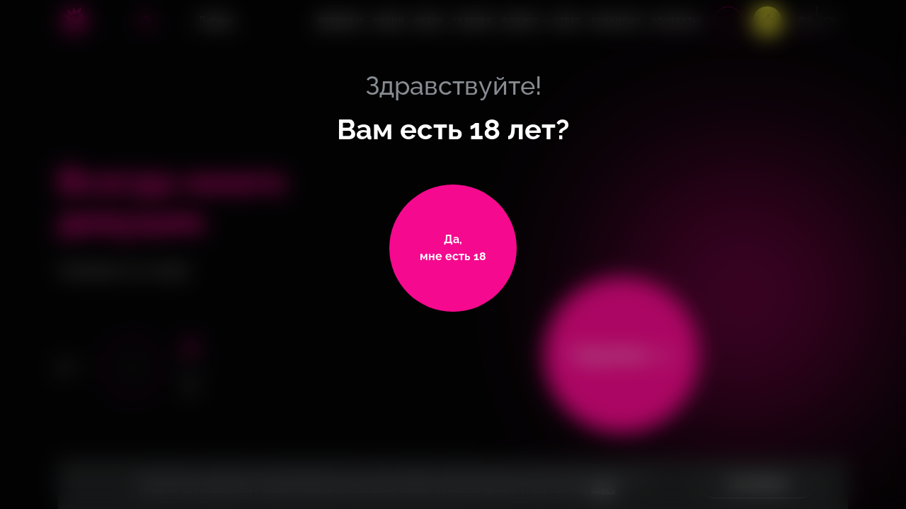

--- FILE ---
content_type: text/html; charset=UTF-8
request_url: https://russtriptease.com/lipeck/zazhigalka/reviews/
body_size: 38315
content:
<!DOCTYPE HTML>
<html lang="ru">

<head>
      <!--Google Tag Manager-->
<script data-skip-moving="true">(function (w, d, s, l, i) {
        w[l] = w[l] || [];
        w[l].push({
            'gtm.start':
                new Date().getTime(), event: 'gtm.js'
        });
        var f = d.getElementsByTagName(s)[0],
            j = d.createElement(s), dl = l != 'dataLayer' ? '&l=' + l : '';
        j.async = true;
        j.src =
            'https://www.googletagmanager.com/gtm.js?id=' + i + dl;
        f.parentNode.insertBefore(j, f);
    })(window, document, 'script', 'dataLayer', 'GTM-M8VGKS7');</script>

<!--End Google Tag Manager-->
    <script type="application/ld+json">
    {
      "@context": "http://schema.org/",
      "@type": "LocalBusiness",
      "name": "Zажигалка",
      "logo": "https://russtriptease.com/local/images/inhtml/logo.png",
      "telephone": "+7800333‒88‒68",
      "url": "https://russtriptease.com",
      "address": {
        "@type": "PostalAddress",
        "streetAddress": "ул. Меркулова, 2",
        "addressLocality": "Липецк",
        "addressCountry": "Russia"
      }
    }
  </script>
        <meta name="viewport" content="width=device-width, initial-scale=1, maximum-scale=1, minimal-ui, user-scalable=no">
  <link rel="icon" href="/local/templates/main/favicon32.png" sizes="32x32" type="image/png">
  <link rel="icon" href="/local/templates/main/favicon64.png" sizes="64x64" type="image/png">
  <meta name="skype_toolbar" content="skype_toolbar_parser_compatible">
  <meta http-equiv="X-UA-Compatible" content="IE=edge,chrome=1">
  <meta name="google" value="notranslate">
  <meta name="format-detection" content="telephone=no">
    <link rel="alterate" hreflang="en" href="https://russtriptease.com/en/lipeck/zazhigalka/reviews/">
  <link href="/fonts/icons.woff2" rel="preload" as="font" crossorigin>
  <link href="/fonts/ALSMeringue-Italic.woff2" rel="preload" as="font" crossorigin>
  <link href="/fonts/ALSMeringue.woff2" rel="preload" as="font" crossorigin>
  <link href="/fonts/Raleway-Regular.woff2" rel="preload" as="font" crossorigin>
  <link href="/fonts/Raleway-Medium.woff2" rel="preload" as="font" crossorigin>
  <link href="/fonts/Raleway-Black.woff2" rel="preload" as="font" crossorigin>
  <link href="/fonts/Raleway-ExtraBold.woff2" rel="preload" as="font" crossorigin>
  <link href="/fonts/Raleway-Bold.woff2" rel="preload" as="font" crossorigin>
  <link href="/fonts/Raleway-SemiBold.woff2" rel="preload" as="font" crossorigin>
  <link href="/fonts/drukcyr/drukcyr-bold.woff2" rel="preload" as="font" crossorigin>
  <link href="/fonts/drukcyr/drukcyr-heavy.woff2" rel="preload" as="font" crossorigin>
  <link href="/fonts/drukcyr/drukwidecyr-bold.woff2" rel="preload" as="font" crossorigin>
  <link href="/fonts/cofo-sans/CoFoSans-Regular.woff2" rel="preload" as="font" crossorigin>
  <link href="/fonts/cofo-sans/CoFoSans-Medium.woff2" rel="preload" as="font" crossorigin>
  <link href="/fonts/cofo-sans/CoFoSans-Bold.woff2" rel="preload" as="font" crossorigin>
  <link href="/fonts/cofo-sans/CoFoSans-Black.woff2" rel="preload" as="font" crossorigin>
    <style>
    body.estestvoznanie .b-confirmation-age .b-confirmation-age__title,
    body.estestvoznanie .b-confirmation-age .b-confirmation-age__title span {
      font-family: "ALS Meringue";
    }

    body {
      -webkit-font-smoothing: antialiased;
      -moz-osx-font-smoothing: grayscale;
      font-smoothing: antialiased
    }

    * {
      outline: 0
    }

    input[type=submit] {
      -webkit-appearance: none;
      appearance: none
    }

    .Buttons-module__submit--dark___Dt3CH {
      color: #fff !important
    }

    .FormInput-module__error___2knZK {
      position: absolute;
      bottom: -33px;
      left: 0
    }

    .b-confirmation-age {
      align-items: flex-start;
      display: flex;
      height: 100%;
      justify-content: center;
      left: 0;
      padding: 13vh 0 5vh;
      position: fixed;
      top: 0;
      width: 100%;
      z-index: 9999;
    }

    .b-confirmation-age__svg-wrapper {
      height: 100%;
      left: 0;
      position: absolute;
      top: 0;
      width: 100%;
      z-index: 0;
    }

    .b-confirmation-age__svg-wrapper canvas {
      aspect-ratio: auto 1280 / 904;
      height: 100%;
      position: absolute;
      width: 100%;
    }

    .b-confirmation-age__info {
      align-items: center;
      display: flex;
      flex-direction: column;
      justify-content: flex-start;
      position: relative;
      z-index: 2;
    }

    .b-confirmation-age__title {
      font-family: "Raleway Medium";
      align-items: center;
      display: flex;
      flex-direction: column;
      font-size: 24px;
      justify-content: center;
      line-height: 30px;
      margin-bottom: 43px;
    }

    .b-confirmation-age__title span {
      font-family: "Raleway Bold";
      font-size: 28px;
      line-height: 32px;
      margin-top: 16px;
    }

    .b-page-wrapper {
      position: relative;
      z-index: 5;
      display: flex;
      min-width: 320px;
      flex-direction: column;
      justify-content: space-between;
      -webkit-overflow-scrolling: touch;
      overflow-x: hidden;
      overflow-y: auto;
      height: 100%;
      scrollbar-width: none;
    }

    .b-page-wrapper.no-scroll {
      position: fixed;
      top: 0;
      left: 0;
      right: 0;
      bottom: 0;
      overflow: hidden;
    }

    .b-page-wrapper.no-touch {
      pointer-events: none;
      touch-action: none;
    }

    .b-page-wrapper.no-scroll.b-page-wrapper.windows {
      padding-right: 17px;
    }

    .b-page-wrapper.open-menu {
      z-index: 6;
    }

    .b-location__link,
    .b-button--main-block {
      color: #fff;
    }

    @media (min-width: 768px) {
      .b-confirmation-age {
        padding: 14vh 0 5vh;
      }

      .b-confirmation-age__title {
        font-size: 36px;
        line-height: 40px;
        margin-bottom: 54px;
      }

      .b-confirmation-age__title span {
        font-size: 40px;
        line-height: 48px;
        margin-top: 18px;
      }
    }

    @media (min-width: 1440px) {
      .b-confirmation-age {
        padding: 22vh 0 5vh;
      }

      .b-confirmation-age__title {
        font-size: 48px;
        line-height: 50px;
        margin-bottom: 55px;

      }

      .b-confirmation-age__title span {
        font-size: 56px;
        line-height: 64px;
        margin-top: 29px;
      }
    }

    @media (min-width: 1680px) {
      .b-confirmation-age {
        padding: 18vh 0 5vh;
      }

      .b-confirmation-age__title {
        font-size: 56px;
        line-height: 72px;
        margin-bottom: 84px;
      }

      .b-confirmation-age__title span {
        font-size: 64px;
        line-height: 72px;
        margin-top: 13px;
      }
    }

    @media (min-width: 1920px) {
      .b-confirmation-age {
        padding: 26vh 0 5vh;
      }

      .b-confirmation-age__title {
        margin-bottom: 63px;
      }
    }
  </style>
    <link href="/local/templates/main/assets/css/main.css?1762766183" rel="stylesheet">
  <link href="/local/templates/main/assets/css/mobile.css?1762766183" rel="stylesheet">
  <link href="/local/templates/main/assets/css/mobile-big.css?<1762766183" rel="stylesheet" media="(min-width: 480px)">
  <link href="/local/templates/main/assets/css/tablet.css?1762766183" rel="stylesheet" media="(min-width: 768px)">
  <link href="/local/templates/main/assets/css/desktop-min.css?1762766183" rel="stylesheet" media="(min-width: 1024px)">
  <link href="/local/templates/main/assets/css/desktop.css?1762766183" rel="stylesheet" media="(min-width: 1280px)">
  <link href="/local/templates/main/assets/css/desktop-big.css?1762766183" rel="stylesheet" media="(min-width:1440px)">
  <link href="/local/templates/main/assets/css/desktop-full-big.css?1762766183" rel="stylesheet" media="(min-width:1680px)">
  <link href="/local/templates/main/assets/css/desktop-fullhd.css?1762766183" rel="stylesheet" media="(min-width:1920px)">
  <meta name="yandex-verification" content="b267437370d13461" />
      <link rel="canonical" href="https://russtriptease.com/lipeck/zazhigalka/reviews/">
    <title>Zажигалка Липецк - стриптиз-клуб с девушками на любой вкус!</title>
  <meta property="og:title" content="Zажигалка Липецк - стриптиз-клуб с девушками на любой вкус!" />
  <meta property="og:description" content="Официальный сайт стриптиз-клуба Zажигалка Липецк. Отдохни в окружении девушек, от которых трудно отвести взгляд! Акции и подарки всем гостям, адрес, отзывы и фото, номер телефона, время работы." />
  <meta property="og:image" content="https://russtriptease.com/local/images/inhtml/logo.png" />
  <meta property="og:type" content="website" />
  <meta property="og:url" content="https://russtriptease.com/lipeck/zazhigalka/reviews/" />

  <meta http-equiv="Content-Type" content="text/html; charset=UTF-8" />
<meta name="description" content="Официальный сайт стриптиз-клуба Zажигалка Липецк. Отдохни в окружении девушек, от которых трудно отвести взгляд! Акции и подарки всем гостям, адрес, отзывы и фото, номер телефона, время работы." />
<script type="text/javascript" data-skip-moving="true">(function(w, d, n) {var cl = "bx-core";var ht = d.documentElement;var htc = ht ? ht.className : undefined;if (htc === undefined || htc.indexOf(cl) !== -1){return;}var ua = n.userAgent;if (/(iPad;)|(iPhone;)/i.test(ua)){cl += " bx-ios";}else if (/Windows/i.test(ua)){cl += ' bx-win';}else if (/Macintosh/i.test(ua)){cl += " bx-mac";}else if (/Linux/i.test(ua) && !/Android/i.test(ua)){cl += " bx-linux";}else if (/Android/i.test(ua)){cl += " bx-android";}cl += (/(ipad|iphone|android|mobile|touch)/i.test(ua) ? " bx-touch" : " bx-no-touch");cl += w.devicePixelRatio && w.devicePixelRatio >= 2? " bx-retina": " bx-no-retina";var ieVersion = -1;if (/AppleWebKit/.test(ua)){cl += " bx-chrome";}else if (/Opera/.test(ua)){cl += " bx-opera";}else if (/Firefox/.test(ua)){cl += " bx-firefox";}ht.className = htc ? htc + " " + cl : cl;})(window, document, navigator);</script>


<link href="/local/css/preloader.css?1717753871474" type="text/css"  data-template-style="true"  rel="stylesheet" />
<link href="/local/templates/main/template_styles.css?1717488884358" type="text/css"  data-template-style="true"  rel="stylesheet" />







  </head>

<body class="main">

  <!--Google Tag Manager (noscript)-->
<noscript>
    <iframe src="https://www.googletagmanager.com/ns.html?id=GTM-M8VGKS7"
            height="0" width="0" style="display:none;visibility:hidden"></iframe>
</noscript>
<!--End Google Tag Manager (noscript)-->
    <div class="b-page-wrapper js-scroll-wrapper " >
                    <div class="b-confirmation-age js-confirmation">
        <div class="b-container">
          <div class="b-confirmation-age__svg-wrapper">
            <canvas id="canvas" width="1280" height="904" data-src="/698-1383-fingerprint.riv"></canvas>
          </div>
          <div class="b-confirmation-age__info">
            <div class="b-confirmation-age__title">Здравствуйте!<span>Вам есть 18 лет?</span>
            </div>
            <a class="b-button b-button--elipse b-button--elipse-fill b-button--confirmation js-confirmation-button" onclick="confirm_age()" data-url="/lipeck/zazhigalka/reviews/" href="javascript:void(0);" title="">
              <!-- <span class="b-button__cover js-animate-cursor">
                                <span class="b-button__cursor cursor"></span>
                            </span> -->
              <span class="b-button__text">Да, <span>мне есть&nbsp;18</span>
              </span>
            </a>
          </div>
        </div>
      </div>
        <style>
      /* .b-header, .b-header__right {
            position: fixed;
            z-index: 1000001;
            top: 0;
            left: 0;
            width: 100%;
            height: 60px;
            padding: 10px 13px 10px 12px;
        } */
      .b-header__left,
      .b-lang__wrapper {
        display: -ms-flexbox;
        -ms-flex-align: center;
      }

      .b-header__left {
        display: flex;
        margin-right: 22px;
        align-items: center;
        -ms-flex-pack: justify;
        justify-content: space-between;
        -ms-flex-positive: 1;
        flex-grow: 1;
      }

      .b-header__right {
        z-index: 10;
        overflow: auto;
        flex-direction: column;
        height: 100%;
        padding: 88px 30px 23px;
        transition: all .3s ease;
        -ms-transform: translateX(100%);
        transform: translateX(100%);
        pointer-events: none;
        opacity: 0;
        /* background-color: #040405; */
        background-color: var(--main-black);
        background-image: url(/local/images/inhtml/line-burger.png);
        background-repeat: no-repeat;
        -ms-flex-direction: column;
      }

      /* .b-header, .b-header__right {
            position: fixed;
            z-index: 1000001;
            top: 0;
            left: 0;
            width: 100%;
            height: 60px;
            padding: 10px 13px 10px 12px;
        } */

      @media (min-width: 768px) {
        .b-header {
          height: auto;
          padding-top: 9px;
          background: 0 0;
        }

        .b-header__left {
          margin-right: 0;
          -ms-flex-positive: 0;
          flex-grow: 0;
        }

        .b-header__right {
          padding: 88px 60px 35px;
          background-image: url(/local/images/inhtml/line-burger-768.png);
        }
      }

      @media (min-width: 1024px) {

        .b-a-main-block__wrapper,
        .b-header__right {
          overflow: visible;
        }

        .b-header__right {
          position: relative;
          z-index: 1;
          display: -ms-flexbox;
          display: flex;
          flex-direction: row;
          width: auto;
          height: auto;
          padding: 0;
          -ms-transform: none !important;
          transform: none !important;
          pointer-events: auto !important;
          opacity: 1 !important;
          background: 0 0;
          -ms-flex-align: center;
          align-items: center;
          -ms-flex-direction: row;
          -ms-flex: 1 0 auto;
          flex: 1 0 auto;
          -ms-flex-pack: end;
          justify-content: flex-end;
        }

        .b-header__burger,
        .b-header__estestvoznanie {
          display: none;
        }

        .b-header__right .b-menu {
          padding-top: 0;
        }
      }

      @media (min-width: 1280px) {

        .b-menu,
        .zclub .b-menu {
          margin-right: 12px;
        }

        .b-menu__list {
          margin: 0;
        }

        .b-menu__item {
          padding: 0 7px;
        }

        .b-menu__link {
          font-size: 12px;
          line-height: 24px;
        }
      }

      @media (min-width: 1440px) {

        .b-menu,
        .zclub .b-menu {
          margin-right: 45px;
        }

        .b-menu__item {
          padding: 0 10px;
        }

        .b-menu__link {
          font-size: 14px;
          line-height: 32px;
        }
      }

      @media (min-width: 1680px) {

        .b-menu,
        .zclub .b-menu {
          margin-right: 45px;
        }

        .b-menu__list {
          margin: 0;
          -ms-flex-pack: start;
          justify-content: flex-start;
        }

        .b-menu__item {
          padding: 0 10px;
        }
      }

      @media (min-width: 1920px) {
        .b-header {
          padding-top: 14px;
        }

        .b-menu,
        .zclub .b-menu {
          margin-right: 143px;
        }

        .b-menu__item {
          padding: 0 11px;
        }

        .b-menu__list {
          margin: 0;
        }
      }
    </style>
    <header class="b-header js-header" data-base-url="/lipeck/zazhigalka/">
      <div class="b-container">
        <div class="b-header__left">
          <a class="b-logo" href="/lipeck/zazhigalka/" title="На главную">
            <div class="b-logo__wrapper">
              <img class="b-logo__image b-logo__image--tablet" src="https://russtriptease.com/local/images/inhtml/logo-tablet.png" alt="Зажигалки" />
              <img class="b-logo__image" src="https://russtriptease.com/local/images/inhtml/logo.png" alt="Зажигалки" />
            </div>
          </a>
          
<div class="b-location">
  <style>
    .b-header__left .b-location {
      /* display: none; */
    }

    @media (min-width: 768px) {
      .b-header__left .b-location {
        display: block;
      }

      .b-location {
        display: none;
      }
    }
  </style>
              <a class="b-location__link js-link-location" href="javascript:void(0);">
      <i class="b-icon b-icon--location icon-location"></i>
      <span class="b-location__info">
        <span class="b-location__title js-city-name" data-id="lipeck" data-time="12">
          Липецк        </span>
        <span class="b-location__adress js-city-street">
          ул. Меркулова, 2        </span>
      </span>
    </a>
              <div class="b-location__dropdown">
        <div class="b-location__list js-scroll-menu">
                      <div class="b-location__item">
              <a class="b-location__link-item js-location-item" href="/arkhangelsk/zazhigalka/reviews/"
                data-set-city="arkhangelsk" data-city="Архангельск"
                data-street="Новгородский проспект, 27" data-lang="">Архангельск</a>
            </div>
                      <div class="b-location__item">
              <a class="b-location__link-item js-location-item" href="/astrakhan/zazhigalka/reviews/"
                data-set-city="astrakhan" data-city="Астрахань"
                data-street="ул. Савушкина, 45А" data-lang="">Астрахань</a>
            </div>
                      <div class="b-location__item">
              <a class="b-location__link-item js-location-item" href="/barnaul/zazhigalka/reviews/"
                data-set-city="barnaul" data-city="Барнаул"
                data-street="ул. Мало-Олонская, 28" data-lang="">Барнаул</a>
            </div>
                      <div class="b-location__item">
              <a class="b-location__link-item js-location-item" href="/belgorod/zazhigalka/reviews/"
                data-set-city="belgorod" data-city="Белгород"
                data-street="ул. 50-Летия Белгородской области, д. 12 А" data-lang="">Белгород</a>
            </div>
                      <div class="b-location__item">
              <a class="b-location__link-item js-location-item" href="/bryansk/zazhigalka/reviews/"
                data-set-city="bryansk" data-city="Брянск"
                data-street="проспект Станке Димитрова, 15" data-lang="">Брянск</a>
            </div>
                      <div class="b-location__item">
              <a class="b-location__link-item js-location-item" href="/vladivostok/reviews/"
                data-set-city="vladivostok" data-city="Владивосток"
                data-street="ул. Бестужева, д. 28" data-lang="">Владивосток</a>
            </div>
                      <div class="b-location__item">
              <a class="b-location__link-item js-location-item" href="/vladimir/zazhigalka/reviews/"
                data-set-city="vladimir" data-city="Владимир"
                data-street="ул. Большая Московская, д. 71" data-lang="">Владимир</a>
            </div>
                      <div class="b-location__item">
              <a class="b-location__link-item js-location-item" href="/volgograd/reviews/"
                data-set-city="volgograd" data-city="Волгоград"
                data-street="ул. Глазкова, д. 10" data-lang="">Волгоград</a>
            </div>
                      <div class="b-location__item">
              <a class="b-location__link-item js-location-item" href="/voronezh/zazhigalka/reviews/"
                data-set-city="voronezh" data-city="Воронеж"
                data-street="пр. Революции, 34а" data-lang="">Воронеж</a>
            </div>
                      <div class="b-location__item">
              <a class="b-location__link-item js-location-item" href="/ekaterinburg/reviews/"
                data-set-city="ekaterinburg" data-city="Екатеринбург"
                data-street="ул. 8 Марта, 120Б" data-lang="">Екатеринбург</a>
            </div>
                      <div class="b-location__item">
              <a class="b-location__link-item js-location-item" href="/ivanovo/zazhigalka/reviews/"
                data-set-city="ivanovo" data-city="Иваново"
                data-street="ул. Красногвардейская, 3" data-lang="">Иваново</a>
            </div>
                      <div class="b-location__item">
              <a class="b-location__link-item js-location-item" href="/izhevsk/zazhigalka/reviews/"
                data-set-city="izhevsk" data-city="Ижевск"
                data-street="ул. Коммунаров, 236" data-lang="">Ижевск</a>
            </div>
                      <div class="b-location__item">
              <a class="b-location__link-item js-location-item" href="/irkutsk/zazhigalka/reviews/"
                data-set-city="irkutsk" data-city="Иркутск"
                data-street="ул. Красноармейская, 8" data-lang="">Иркутск</a>
            </div>
                      <div class="b-location__item">
              <a class="b-location__link-item js-location-item" href="/kazan/zazhigalka/reviews/"
                data-set-city="kazan" data-city="Казань"
                data-street="ул. Московская, 11" data-lang="">Казань</a>
            </div>
                      <div class="b-location__item">
              <a class="b-location__link-item js-location-item" href="/kaliningrad/zazhigalka/reviews/"
                data-set-city="kaliningrad" data-city="Калининград"
                data-street="ул. Ольштынская, д. 1" data-lang="">Калининград</a>
            </div>
                      <div class="b-location__item">
              <a class="b-location__link-item js-location-item" href="/kemerovo/zazhigalka/reviews/"
                data-set-city="kemerovo" data-city="Кемерово"
                data-street="пр. Ленина, 40" data-lang="">Кемерово</a>
            </div>
                      <div class="b-location__item">
              <a class="b-location__link-item js-location-item" href="/kirov/zazhigalka/reviews/"
                data-set-city="kirov" data-city="Киров"
                data-street="ул. Профсоюзная, 1" data-lang="">Киров</a>
            </div>
                      <div class="b-location__item">
              <a class="b-location__link-item js-location-item" href="/krasnodar/reviews/"
                data-set-city="krasnodar" data-city="Краснодар"
                data-street="ул. Тургенева, 76/1" data-lang="">Краснодар</a>
            </div>
                      <div class="b-location__item">
              <a class="b-location__link-item js-location-item" href="/krasnoyarsk/reviews/"
                data-set-city="krasnoyarsk" data-city="Красноярск"
                data-street="пр.Мира, 91" data-lang="">Красноярск</a>
            </div>
                      <div class="b-location__item">
              <a class="b-location__link-item js-location-item" href="/kurgan/zazhigalka/reviews/"
                data-set-city="kurgan" data-city="Курган"
                data-street="ул. Советская, 115" data-lang="">Курган</a>
            </div>
                      <div class="b-location__item">
              <a class="b-location__link-item js-location-item" href="/kursk/zazhigalka/reviews/"
                data-set-city="kursk" data-city="Курск"
                data-street="ул. Сосновская, 1-3" data-lang="">Курск</a>
            </div>
                      <div class="b-location__item">
              <a class="b-location__link-item js-location-item" href="/lipeck/zazhigalka/reviews/"
                data-set-city="lipeck" data-city="Липецк"
                data-street="ул. Меркулова, 2" data-lang="">Липецк</a>
            </div>
                      <div class="b-location__item">
              <a class="b-location__link-item js-location-item" href="/moscow/reviews/"
                data-set-city="moscow" data-city="Москва"
                data-street="ул. Земляной Вал, 50а, стр. 3" data-lang="">Москва</a>
            </div>
                      <div class="b-location__item">
              <a class="b-location__link-item js-location-item" href="/murmansk/zazhigalka/reviews/"
                data-set-city="murmansk" data-city="Мурманск"
                data-street="ул. Карла Маркса, 38 корп 1, 3 этаж" data-lang="">Мурманск</a>
            </div>
                      <div class="b-location__item">
              <a class="b-location__link-item js-location-item" href="/naberezhnie-chelni/zazhigalka/reviews/"
                data-set-city="naberezhnie-chelni" data-city="Набережные Челны"
                data-street="пр. Мира, 24п" data-lang="">Набережные Челны</a>
            </div>
                      <div class="b-location__item">
              <a class="b-location__link-item js-location-item" href="/nizhnii-novgorod/reviews/"
                data-set-city="nizhnii-novgorod" data-city="Нижний Новгород"
                data-street="Нижневолжская набережная, 19" data-lang="">Нижний Новгород</a>
            </div>
                      <div class="b-location__item">
              <a class="b-location__link-item js-location-item" href="/novosibirsk/reviews/"
                data-set-city="novosibirsk" data-city="Новосибирск"
                data-street="ул. Гоголя, 43/1" data-lang="">Новосибирск</a>
            </div>
                      <div class="b-location__item">
              <a class="b-location__link-item js-location-item" href="/omsk/zazhigalka/reviews/"
                data-set-city="omsk" data-city="Омск"
                data-street="ул .Волочаевская, 19/1" data-lang="">Омск</a>
            </div>
                      <div class="b-location__item">
              <a class="b-location__link-item js-location-item" href="/orenburg/zazhigalka/reviews/"
                data-set-city="orenburg" data-city="Оренбург"
                data-street="ул. Плеханова 2" data-lang="">Оренбург</a>
            </div>
                      <div class="b-location__item">
              <a class="b-location__link-item js-location-item" href="/penza/zazhigalka/reviews/"
                data-set-city="penza" data-city="Пенза"
                data-street="1-ый Онежский проезд, 4" data-lang="">Пенза</a>
            </div>
                      <div class="b-location__item">
              <a class="b-location__link-item js-location-item" href="/perm/zazhigalka/reviews/"
                data-set-city="perm" data-city="Пермь"
                data-street="ул. Ленина, 88" data-lang="">Пермь</a>
            </div>
                      <div class="b-location__item">
              <a class="b-location__link-item js-location-item" href="/rostov-on-don/zazhigalka/reviews/"
                data-set-city="rostov-on-don" data-city="Ростов-на-Дону"
                data-street="проспект Буденновский, 97" data-lang="">Ростов-на-Дону</a>
            </div>
                      <div class="b-location__item">
              <a class="b-location__link-item js-location-item" href="/ryazan/zazhigalka/reviews/"
                data-set-city="ryazan" data-city="Рязань"
                data-street="ул. Ленина, д. 4, c1" data-lang="">Рязань</a>
            </div>
                      <div class="b-location__item">
              <a class="b-location__link-item js-location-item" href="/samara/reviews/"
                data-set-city="samara" data-city="Самара"
                data-street="Московское шоссе, 4б" data-lang="">Самара</a>
            </div>
                      <div class="b-location__item">
              <a class="b-location__link-item js-location-item" href="/saint-petersburg/zazhigalka/reviews/"
                data-set-city="saint-petersburg" data-city="Санкт-Петербург"
                data-street="Щербаков пер., 17а, лит. Б" data-lang="">Санкт-Петербург</a>
            </div>
                      <div class="b-location__item">
              <a class="b-location__link-item js-location-item" href="/saratov/zazhigalka/reviews/"
                data-set-city="saratov" data-city="Саратов"
                data-street="пр-кт им. 50 лет Октября, 80" data-lang="">Саратов</a>
            </div>
                      <div class="b-location__item">
              <a class="b-location__link-item js-location-item" href="/sochi/zazhigalka/reviews/"
                data-set-city="sochi" data-city="Сочи"
                data-street="Морской переулок, 2" data-lang="">Сочи</a>
            </div>
                      <div class="b-location__item">
              <a class="b-location__link-item js-location-item" href="/stavropol/zazhigalka/reviews/"
                data-set-city="stavropol" data-city="Ставрополь"
                data-street="пр. Кулакова, 29д" data-lang="">Ставрополь</a>
            </div>
                      <div class="b-location__item">
              <a class="b-location__link-item js-location-item" href="/tver/zazhigalka/reviews/"
                data-set-city="tver" data-city="Тверь"
                data-street="ул. Новоторжская, д. 18, к. 1" data-lang="">Тверь</a>
            </div>
                      <div class="b-location__item">
              <a class="b-location__link-item js-location-item" href="/tolyatti/estestvoznanie/reviews/"
                data-set-city="tolyatti" data-city="Тольятти"
                data-street="" data-lang="">Тольятти</a>
            </div>
                      <div class="b-location__item">
              <a class="b-location__link-item js-location-item" href="/tomsk/zazhigalka/reviews/"
                data-set-city="tomsk" data-city="Томск"
                data-street="ул. Розы Люксембург, 4В" data-lang="">Томск</a>
            </div>
                      <div class="b-location__item">
              <a class="b-location__link-item js-location-item" href="/tula/zazhigalka/reviews/"
                data-set-city="tula" data-city="Тула"
                data-street="ул. Советская, 86" data-lang="">Тула</a>
            </div>
                      <div class="b-location__item">
              <a class="b-location__link-item js-location-item" href="/tumen/zazhigalka/reviews/"
                data-set-city="tumen" data-city="Тюмень"
                data-street="ул. 50 Лет Октября, 10" data-lang="">Тюмень</a>
            </div>
                      <div class="b-location__item">
              <a class="b-location__link-item js-location-item" href="/ulyanovsk/zazhigalka/reviews/"
                data-set-city="ulyanovsk" data-city="Ульяновск"
                data-street="Zажигалка Ульяновск, ул. Локомативная, 4а" data-lang="">Ульяновск</a>
            </div>
                      <div class="b-location__item">
              <a class="b-location__link-item js-location-item" href="/ufa/reviews/"
                data-set-city="ufa" data-city="Уфа"
                data-street="ул. Цюрупы, 42" data-lang="">Уфа</a>
            </div>
                      <div class="b-location__item">
              <a class="b-location__link-item js-location-item" href="/habarovsk/zazhigalka/reviews/"
                data-set-city="habarovsk" data-city="Хабаровск"
                data-street="ул.Карла Маркса, 96а" data-lang="">Хабаровск</a>
            </div>
                      <div class="b-location__item">
              <a class="b-location__link-item js-location-item" href="/cheboksari/zazhigalka/reviews/"
                data-set-city="cheboksari" data-city="Чебоксары"
                data-street="пл. Речников, 5" data-lang="">Чебоксары</a>
            </div>
                      <div class="b-location__item">
              <a class="b-location__link-item js-location-item" href="/chelyabinsk/reviews/"
                data-set-city="chelyabinsk" data-city="Челябинск"
                data-street="пр. Ленина, 52" data-lang="">Челябинск</a>
            </div>
                      <div class="b-location__item">
              <a class="b-location__link-item js-location-item" href="/chita/zazhigalka/reviews/"
                data-set-city="chita" data-city="Чита"
                data-street="Zажигалка Чита, мкр. Северный, 64" data-lang="">Чита</a>
            </div>
                      <div class="b-location__item">
              <a class="b-location__link-item js-location-item" href="/yaroslavl/zazhigalka/reviews/"
                data-set-city="yaroslavl" data-city="Ярославль"
                data-street="ул. Свободы, д. 19" data-lang="">Ярославль</a>
            </div>
                  </div>
      </div>
        </div>
          <div class="b-location-tooltip">
            <div class="b-location-tooltip__question">Ваш город              <span>Липецк</span>
            </div>
            <div class="b-location-tooltip__options">
              <button class="b-button b-button--fill b-button--stroke b-button--mid b-button--location" ontouchstart="">Выбрать другой</button>
              <button class="b-button b-button--fill b-button--mid b-button--confirm" ontouchstart="">Да,</button>
            </div>
          </div>

        </div>
        <div class="b-header__right js-burger">

          
<div class="b-location">
  <style>
    .b-header__left .b-location {
      /* display: none; */
    }

    @media (min-width: 768px) {
      .b-header__left .b-location {
        display: block;
      }

      .b-location {
        display: none;
      }
    }
  </style>
              <a class="b-location__link js-link-location" href="javascript:void(0);">
      <i class="b-icon b-icon--location icon-location"></i>
      <span class="b-location__info">
        <span class="b-location__title js-city-name" data-id="lipeck" data-time="12">
          Липецк        </span>
        <span class="b-location__adress js-city-street">
          ул. Меркулова, 2        </span>
      </span>
    </a>
          <div class="b-header__wrapper-personal-m">
        <a class="b-header__personal js-open-popup" href="javascript:void(0);" title="Личный кабинет" data-popup="auth">
          <span>Вход в ЛК</span>
          <i class="b-icon icon-personal"></i>
        </a>
      </div>
              <div class="b-location__dropdown">
        <div class="b-location__list js-scroll-menu">
                      <div class="b-location__item">
              <a class="b-location__link-item js-location-item" href="/arkhangelsk/zazhigalka/reviews/"
                data-set-city="arkhangelsk" data-city="Архангельск"
                data-street="Новгородский проспект, 27" data-lang="">Архангельск</a>
            </div>
                      <div class="b-location__item">
              <a class="b-location__link-item js-location-item" href="/astrakhan/zazhigalka/reviews/"
                data-set-city="astrakhan" data-city="Астрахань"
                data-street="ул. Савушкина, 45А" data-lang="">Астрахань</a>
            </div>
                      <div class="b-location__item">
              <a class="b-location__link-item js-location-item" href="/barnaul/zazhigalka/reviews/"
                data-set-city="barnaul" data-city="Барнаул"
                data-street="ул. Мало-Олонская, 28" data-lang="">Барнаул</a>
            </div>
                      <div class="b-location__item">
              <a class="b-location__link-item js-location-item" href="/belgorod/zazhigalka/reviews/"
                data-set-city="belgorod" data-city="Белгород"
                data-street="ул. 50-Летия Белгородской области, д. 12 А" data-lang="">Белгород</a>
            </div>
                      <div class="b-location__item">
              <a class="b-location__link-item js-location-item" href="/bryansk/zazhigalka/reviews/"
                data-set-city="bryansk" data-city="Брянск"
                data-street="проспект Станке Димитрова, 15" data-lang="">Брянск</a>
            </div>
                      <div class="b-location__item">
              <a class="b-location__link-item js-location-item" href="/vladivostok/reviews/"
                data-set-city="vladivostok" data-city="Владивосток"
                data-street="ул. Бестужева, д. 28" data-lang="">Владивосток</a>
            </div>
                      <div class="b-location__item">
              <a class="b-location__link-item js-location-item" href="/vladimir/zazhigalka/reviews/"
                data-set-city="vladimir" data-city="Владимир"
                data-street="ул. Большая Московская, д. 71" data-lang="">Владимир</a>
            </div>
                      <div class="b-location__item">
              <a class="b-location__link-item js-location-item" href="/volgograd/reviews/"
                data-set-city="volgograd" data-city="Волгоград"
                data-street="ул. Глазкова, д. 10" data-lang="">Волгоград</a>
            </div>
                      <div class="b-location__item">
              <a class="b-location__link-item js-location-item" href="/voronezh/zazhigalka/reviews/"
                data-set-city="voronezh" data-city="Воронеж"
                data-street="пр. Революции, 34а" data-lang="">Воронеж</a>
            </div>
                      <div class="b-location__item">
              <a class="b-location__link-item js-location-item" href="/ekaterinburg/reviews/"
                data-set-city="ekaterinburg" data-city="Екатеринбург"
                data-street="ул. 8 Марта, 120Б" data-lang="">Екатеринбург</a>
            </div>
                      <div class="b-location__item">
              <a class="b-location__link-item js-location-item" href="/ivanovo/zazhigalka/reviews/"
                data-set-city="ivanovo" data-city="Иваново"
                data-street="ул. Красногвардейская, 3" data-lang="">Иваново</a>
            </div>
                      <div class="b-location__item">
              <a class="b-location__link-item js-location-item" href="/izhevsk/zazhigalka/reviews/"
                data-set-city="izhevsk" data-city="Ижевск"
                data-street="ул. Коммунаров, 236" data-lang="">Ижевск</a>
            </div>
                      <div class="b-location__item">
              <a class="b-location__link-item js-location-item" href="/irkutsk/zazhigalka/reviews/"
                data-set-city="irkutsk" data-city="Иркутск"
                data-street="ул. Красноармейская, 8" data-lang="">Иркутск</a>
            </div>
                      <div class="b-location__item">
              <a class="b-location__link-item js-location-item" href="/kazan/zazhigalka/reviews/"
                data-set-city="kazan" data-city="Казань"
                data-street="ул. Московская, 11" data-lang="">Казань</a>
            </div>
                      <div class="b-location__item">
              <a class="b-location__link-item js-location-item" href="/kaliningrad/zazhigalka/reviews/"
                data-set-city="kaliningrad" data-city="Калининград"
                data-street="ул. Ольштынская, д. 1" data-lang="">Калининград</a>
            </div>
                      <div class="b-location__item">
              <a class="b-location__link-item js-location-item" href="/kemerovo/zazhigalka/reviews/"
                data-set-city="kemerovo" data-city="Кемерово"
                data-street="пр. Ленина, 40" data-lang="">Кемерово</a>
            </div>
                      <div class="b-location__item">
              <a class="b-location__link-item js-location-item" href="/kirov/zazhigalka/reviews/"
                data-set-city="kirov" data-city="Киров"
                data-street="ул. Профсоюзная, 1" data-lang="">Киров</a>
            </div>
                      <div class="b-location__item">
              <a class="b-location__link-item js-location-item" href="/krasnodar/reviews/"
                data-set-city="krasnodar" data-city="Краснодар"
                data-street="ул. Тургенева, 76/1" data-lang="">Краснодар</a>
            </div>
                      <div class="b-location__item">
              <a class="b-location__link-item js-location-item" href="/krasnoyarsk/reviews/"
                data-set-city="krasnoyarsk" data-city="Красноярск"
                data-street="пр.Мира, 91" data-lang="">Красноярск</a>
            </div>
                      <div class="b-location__item">
              <a class="b-location__link-item js-location-item" href="/kurgan/zazhigalka/reviews/"
                data-set-city="kurgan" data-city="Курган"
                data-street="ул. Советская, 115" data-lang="">Курган</a>
            </div>
                      <div class="b-location__item">
              <a class="b-location__link-item js-location-item" href="/kursk/zazhigalka/reviews/"
                data-set-city="kursk" data-city="Курск"
                data-street="ул. Сосновская, 1-3" data-lang="">Курск</a>
            </div>
                      <div class="b-location__item">
              <a class="b-location__link-item js-location-item" href="/lipeck/zazhigalka/reviews/"
                data-set-city="lipeck" data-city="Липецк"
                data-street="ул. Меркулова, 2" data-lang="">Липецк</a>
            </div>
                      <div class="b-location__item">
              <a class="b-location__link-item js-location-item" href="/moscow/reviews/"
                data-set-city="moscow" data-city="Москва"
                data-street="ул. Земляной Вал, 50а, стр. 3" data-lang="">Москва</a>
            </div>
                      <div class="b-location__item">
              <a class="b-location__link-item js-location-item" href="/murmansk/zazhigalka/reviews/"
                data-set-city="murmansk" data-city="Мурманск"
                data-street="ул. Карла Маркса, 38 корп 1, 3 этаж" data-lang="">Мурманск</a>
            </div>
                      <div class="b-location__item">
              <a class="b-location__link-item js-location-item" href="/naberezhnie-chelni/zazhigalka/reviews/"
                data-set-city="naberezhnie-chelni" data-city="Набережные Челны"
                data-street="пр. Мира, 24п" data-lang="">Набережные Челны</a>
            </div>
                      <div class="b-location__item">
              <a class="b-location__link-item js-location-item" href="/nizhnii-novgorod/reviews/"
                data-set-city="nizhnii-novgorod" data-city="Нижний Новгород"
                data-street="Нижневолжская набережная, 19" data-lang="">Нижний Новгород</a>
            </div>
                      <div class="b-location__item">
              <a class="b-location__link-item js-location-item" href="/novosibirsk/reviews/"
                data-set-city="novosibirsk" data-city="Новосибирск"
                data-street="ул. Гоголя, 43/1" data-lang="">Новосибирск</a>
            </div>
                      <div class="b-location__item">
              <a class="b-location__link-item js-location-item" href="/omsk/zazhigalka/reviews/"
                data-set-city="omsk" data-city="Омск"
                data-street="ул .Волочаевская, 19/1" data-lang="">Омск</a>
            </div>
                      <div class="b-location__item">
              <a class="b-location__link-item js-location-item" href="/orenburg/zazhigalka/reviews/"
                data-set-city="orenburg" data-city="Оренбург"
                data-street="ул. Плеханова 2" data-lang="">Оренбург</a>
            </div>
                      <div class="b-location__item">
              <a class="b-location__link-item js-location-item" href="/penza/zazhigalka/reviews/"
                data-set-city="penza" data-city="Пенза"
                data-street="1-ый Онежский проезд, 4" data-lang="">Пенза</a>
            </div>
                      <div class="b-location__item">
              <a class="b-location__link-item js-location-item" href="/perm/zazhigalka/reviews/"
                data-set-city="perm" data-city="Пермь"
                data-street="ул. Ленина, 88" data-lang="">Пермь</a>
            </div>
                      <div class="b-location__item">
              <a class="b-location__link-item js-location-item" href="/rostov-on-don/zazhigalka/reviews/"
                data-set-city="rostov-on-don" data-city="Ростов-на-Дону"
                data-street="проспект Буденновский, 97" data-lang="">Ростов-на-Дону</a>
            </div>
                      <div class="b-location__item">
              <a class="b-location__link-item js-location-item" href="/ryazan/zazhigalka/reviews/"
                data-set-city="ryazan" data-city="Рязань"
                data-street="ул. Ленина, д. 4, c1" data-lang="">Рязань</a>
            </div>
                      <div class="b-location__item">
              <a class="b-location__link-item js-location-item" href="/samara/reviews/"
                data-set-city="samara" data-city="Самара"
                data-street="Московское шоссе, 4б" data-lang="">Самара</a>
            </div>
                      <div class="b-location__item">
              <a class="b-location__link-item js-location-item" href="/saint-petersburg/zazhigalka/reviews/"
                data-set-city="saint-petersburg" data-city="Санкт-Петербург"
                data-street="Щербаков пер., 17а, лит. Б" data-lang="">Санкт-Петербург</a>
            </div>
                      <div class="b-location__item">
              <a class="b-location__link-item js-location-item" href="/saratov/zazhigalka/reviews/"
                data-set-city="saratov" data-city="Саратов"
                data-street="пр-кт им. 50 лет Октября, 80" data-lang="">Саратов</a>
            </div>
                      <div class="b-location__item">
              <a class="b-location__link-item js-location-item" href="/sochi/zazhigalka/reviews/"
                data-set-city="sochi" data-city="Сочи"
                data-street="Морской переулок, 2" data-lang="">Сочи</a>
            </div>
                      <div class="b-location__item">
              <a class="b-location__link-item js-location-item" href="/stavropol/zazhigalka/reviews/"
                data-set-city="stavropol" data-city="Ставрополь"
                data-street="пр. Кулакова, 29д" data-lang="">Ставрополь</a>
            </div>
                      <div class="b-location__item">
              <a class="b-location__link-item js-location-item" href="/tver/zazhigalka/reviews/"
                data-set-city="tver" data-city="Тверь"
                data-street="ул. Новоторжская, д. 18, к. 1" data-lang="">Тверь</a>
            </div>
                      <div class="b-location__item">
              <a class="b-location__link-item js-location-item" href="/tolyatti/estestvoznanie/reviews/"
                data-set-city="tolyatti" data-city="Тольятти"
                data-street="" data-lang="">Тольятти</a>
            </div>
                      <div class="b-location__item">
              <a class="b-location__link-item js-location-item" href="/tomsk/zazhigalka/reviews/"
                data-set-city="tomsk" data-city="Томск"
                data-street="ул. Розы Люксембург, 4В" data-lang="">Томск</a>
            </div>
                      <div class="b-location__item">
              <a class="b-location__link-item js-location-item" href="/tula/zazhigalka/reviews/"
                data-set-city="tula" data-city="Тула"
                data-street="ул. Советская, 86" data-lang="">Тула</a>
            </div>
                      <div class="b-location__item">
              <a class="b-location__link-item js-location-item" href="/tumen/zazhigalka/reviews/"
                data-set-city="tumen" data-city="Тюмень"
                data-street="ул. 50 Лет Октября, 10" data-lang="">Тюмень</a>
            </div>
                      <div class="b-location__item">
              <a class="b-location__link-item js-location-item" href="/ulyanovsk/zazhigalka/reviews/"
                data-set-city="ulyanovsk" data-city="Ульяновск"
                data-street="Zажигалка Ульяновск, ул. Локомативная, 4а" data-lang="">Ульяновск</a>
            </div>
                      <div class="b-location__item">
              <a class="b-location__link-item js-location-item" href="/ufa/reviews/"
                data-set-city="ufa" data-city="Уфа"
                data-street="ул. Цюрупы, 42" data-lang="">Уфа</a>
            </div>
                      <div class="b-location__item">
              <a class="b-location__link-item js-location-item" href="/habarovsk/zazhigalka/reviews/"
                data-set-city="habarovsk" data-city="Хабаровск"
                data-street="ул.Карла Маркса, 96а" data-lang="">Хабаровск</a>
            </div>
                      <div class="b-location__item">
              <a class="b-location__link-item js-location-item" href="/cheboksari/zazhigalka/reviews/"
                data-set-city="cheboksari" data-city="Чебоксары"
                data-street="пл. Речников, 5" data-lang="">Чебоксары</a>
            </div>
                      <div class="b-location__item">
              <a class="b-location__link-item js-location-item" href="/chelyabinsk/reviews/"
                data-set-city="chelyabinsk" data-city="Челябинск"
                data-street="пр. Ленина, 52" data-lang="">Челябинск</a>
            </div>
                      <div class="b-location__item">
              <a class="b-location__link-item js-location-item" href="/chita/zazhigalka/reviews/"
                data-set-city="chita" data-city="Чита"
                data-street="Zажигалка Чита, мкр. Северный, 64" data-lang="">Чита</a>
            </div>
                      <div class="b-location__item">
              <a class="b-location__link-item js-location-item" href="/yaroslavl/zazhigalka/reviews/"
                data-set-city="yaroslavl" data-city="Ярославль"
                data-street="ул. Свободы, д. 19" data-lang="">Ярославль</a>
            </div>
                  </div>
      </div>
        </div>
          
<nav class="b-menu">
    <ul class="b-menu__list">
        
            <li class="b-menu__item">
                <a class="b-menu__link" href="/lipeck/zazhigalka/girl/" title="Девушки">Девушки</a>
            </li>

        
            <li class="b-menu__item">
                <a class="b-menu__link" href="/lipeck/zazhigalka/actions/" title="Акции">Акции</a>
            </li>

        
            <li class="b-menu__item">
                <a class="b-menu__link" href="/lipeck/zazhigalka/menu/" title="Меню">Меню</a>
            </li>

        
            <li class="b-menu__item">
                <a class="b-menu__link" href="/lipeck/zazhigalka/gallery/" title="Галерея">Галерея</a>
            </li>

        
            <li class="b-menu__item">
                <a class="b-menu__link" href="/lipeck/zazhigalka/faq/" title="Вопрос&nbsp;&mdash; Ответ">Вопрос&nbsp;&mdash; Ответ</a>
            </li>

        
            <li class="b-menu__item">
                <a class="b-menu__link" href="/lipeck/zazhigalka/vacancy/" title="Вакансии">Вакансии</a>
            </li>

        
            <li class="b-menu__item">
                <a class="b-menu__link" href="/lipeck/zazhigalka/contacts/" title="Контакты">Контакты</a>
            </li>

        
    </ul>
</nav>




























          <div class="b-header__wrapper-personal">
            <a
              class="b-header__personal js-open-popup"
              href="javascript:void(0);"
              title="Личный кабинет"
              data-popup="auth">
              <span>Личный<br>кабинет</span>
              <i class="b-icon icon-personal"></i>
            </a>
          </div>

          <div class="b-header__other">
            <div class="b-header__wrapper-invite">
                              <a class="b-header__invite" href="/lipeck/zazhigalka/actions/priglasitelnyy/#receive" title="Получить пригласительный" data-popup="invitation" style="">
                  <i class="b-icon b-icon--invite icon-invitate"></i>
                  <span>Получить пригласительный</span>
                </a>
                          </div>
                          <a class="b-header__estestvoznanie"></a>
                        <div class="b-lang">
              <div class="b-lang__wrapper">
                                  <a class="b-lang__link active" data-lang="ru" href="javascript:void(0);" title="RU">RU</a>
                                  <a class="b-lang__link" data-lang="en" href="javascript:void(0);" title="EN">EN</a>
                              </div>
            </div>
          </div>
        </div>

        <div class="b-header__burger">
          <div class="b-header__wrapper-personal">
            <a class="b-header__personal js-open-popup" href="javascript:void(0);" title="Личный кабинет" data-popup="auth">
              <span>Вход в ЛК</span>
              <i class="b-icon icon-personal"></i>
            </a>
          </div>
          <div class="b-header__burger">
            <a class="b-header__link js-open-burger" href="javascript:void(0);" title="Меню сайта">
              <span>Меню сайта</span>
              <i class="b-icon b-icon--burger icon-burger"></i>
            </a>
            <a class="b-header__link-close js-close-burger" href="javascript:void(0);" title="Закрыть">
              <span>Закрыть</span>
              <i class="b-icon b-icon--burger-close icon-close"></i>
            </a>
          </div>
        </div>
      </div>
    </header>
    <!--
Текущий язык -->
    <!--
base url -->
    

<main class="b-main js-main" role="main">
        <div class="b-mouse">
            <div class="b-mouse__text">Листай</div>
            <svg version="1.1" id="Слой_1q" xmlns="http://www.w3.org/2000/svg" xmlns:xlink="http://www.w3.org/1999/xlink" x="0px" y="0px"width="24px" height="44px" viewBox="0 0 24 44" enable-background="new 0 0 24 44" xml:space="preserve"><path fill="#878C92" d="M1,24v8c0,1.9,0,2.7,0.1,3.4c0.6,3.9,3.6,6.9,7.5,7.5C9.3,43,10.1,43,12,43s2.7,0,3.4-0.1c3.9-0.6,6.9-3.6,7.5-7.5C23,34.7,23,33.9,23,32v-8c0-1.9,0-2.7-0.1-3.4c-0.6-3.9-3.6-6.9-7.5-7.5C14.8,13,14.1,13,12.5,13H14v-1c0.7,0,1.1,0,1.6,0.1c4.3,0.7,7.6,4,8.3,8.3C24,21.2,24,22.1,24,24v8c0,1.9,0,2.8-0.1,3.6c-0.7,4.3-4,7.6-8.3,8.3C14.8,44,13.9,44,12,44s-2.8,0-3.6-0.1c-4.3-0.7-7.6-4-8.3-8.3C0,34.8,0,33.9,0,32v-8c0-1.9,0-2.8,0.1-3.6c0.7-4.3,4-7.6,8.3-8.3C8.9,12.1,9.3,12,10,12v1h1.5c-1.5,0-2.3,0-2.9,0.1c-3.9,0.6-6.9,3.6-7.5,7.5C1,21.3,1,22.1,1,24z M11.4,12h1.2c-0.2,0-0.4,0-0.6,0S11.6,12,11.4,12z"/><g class="arrow-mouse"><polygon fill="#FF4060" points="12,30.7 7.6,26.4 8.4,25.6 12,29.3 15.6,25.6 16.4,26.4 "/><rect x="11.5" fill="#FF4060" width="1" height="30"/></g></svg>

        </div>
        <a class="b-mouse b-mouse--last-block js-2-1st-slide" href="javascript:void(0);">
            <svg width="10" height="31" viewBox="0 0 10 31" fill="none" xmlns="http://www.w3.org/2000/svg">
            <path d="M9 5L5 1L1 5" class="mouse-path"/>
            <path d="M5 0.999999L5 31" class="mouse-path"/>
            </svg>
            <span class="b-mouse__text">на главную</span>
        </a>
        <div class="b-main-page">
            <div class="b-main-page__pagination">
            </div>
            <div class="b-main-page__wrapper js-smooth-scroll">
                 <!-- id="fullpage"> -->

                        
                        

  <section class="b-main-page__item active" data-anchor="slide1">
    <section class="b-a-main-block">
      <div class="b-a-main-block__svg-wrapper">
        <canvas id="canvas" width="1280" height="904" data-src="/local/images/inhtml/698-1383-fingerprint.riv"></canvas>
      </div>
      <div class="b-container">
        <div class="b-a-main-block__wrapper js-main-slider">

          
            <div class="b-a-main-block__item">
              <picture class="b-a-main-block__image-wrapper">
                <source srcset="/upload/iblock/205/qd68jxuauyl1jpdgs13rwkp5x0u9y2ws.webp" media="(min-width: 768px)" type="image/webp">
                <source srcset="/upload/iblock/0ba/nqpgfzjqzis1zmfdywnowvuggin74en9.png" media="(min-width: 768px)">
                <source srcset="/upload/iblock/205/qd68jxuauyl1jpdgs13rwkp5x0u9y2ws.webp" type="image/webp">
                <img class="b-a-main-block__image"  src="/upload/iblock/0ba/nqpgfzjqzis1zmfdywnowvuggin74en9.png" alt="Zажигалка&emsp;Липецк" width="690" height="340" />
              </picture>
            </div>

          
            <div class="b-a-main-block__item">
              <picture class="b-a-main-block__image-wrapper">
                <source srcset="/upload/iblock/a65/18qh05gchkgn0tdy8i8o9ymk7yb0xw6v.webp" media="(min-width: 768px)" type="image/webp">
                <source srcset="/upload/iblock/930/f5xbwkozgh17wm4ci4s74b2gtayy9s4m.png" media="(min-width: 768px)">
                <source srcset="/upload/iblock/a65/18qh05gchkgn0tdy8i8o9ymk7yb0xw6v.webp" type="image/webp">
                <img class="b-a-main-block__image"  loading="lazy" src="/upload/iblock/930/f5xbwkozgh17wm4ci4s74b2gtayy9s4m.png" alt="Всегда много девушек" width="690" height="340" />
              </picture>
            </div>

          
            <div class="b-a-main-block__item">
              <picture class="b-a-main-block__image-wrapper">
                <source srcset="/upload/iblock/35c/21u7qawsgr6ujq5w03k3giut6qbb7n8p.webp" media="(min-width: 768px)" type="image/webp">
                <source srcset="/upload/iblock/202/q3y3zmlkef09ozw88y2vaorpf416fmt9.png" media="(min-width: 768px)">
                <source srcset="/upload/iblock/35c/21u7qawsgr6ujq5w03k3giut6qbb7n8p.webp" type="image/webp">
                <img class="b-a-main-block__image"  loading="lazy" src="/upload/iblock/7e1/lpi3adis1wv2q2aesw0kcdy8d52e7vja.png" alt="Заботимся о твоем бюджете" width="690" height="340" />
              </picture>
            </div>

          
            <div class="b-a-main-block__item">
              <picture class="b-a-main-block__image-wrapper">
                <source srcset="/upload/iblock/e02/ahv4iu33gfuek4xlto23gc63kqco2qxy.webp" media="(min-width: 768px)" type="image/webp">
                <source srcset="/upload/iblock/3c8/6nie4ilpnnbq23igax34kbyh56o2zoee.png" media="(min-width: 768px)">
                <source srcset="/upload/iblock/69d/icztrqmvio1ijrv649gswabqnkv3kae8.webp" type="image/webp">
                <img class="b-a-main-block__image"  loading="lazy" src="/upload/iblock/341/t32jep4vjwpupisugf6mo2scmbmcgtds.png" alt="Мы ценим&emsp;гостей" width="690" height="340" />
              </picture>
            </div>

          
            <div class="b-a-main-block__item">
              <picture class="b-a-main-block__image-wrapper">
                <source srcset="/upload/iblock/f94/pptk0uo2i74hekkiic43qvy3d495f2o3.webp" media="(min-width: 768px)" type="image/webp">
                <source srcset="/upload/iblock/cd4/safbemzrl74u9jbj35w5lzr74b4bndqx.png" media="(min-width: 768px)">
                <source srcset="/upload/iblock/f94/pptk0uo2i74hekkiic43qvy3d495f2o3.webp" type="image/webp">
                <img class="b-a-main-block__image"  loading="lazy" src="/upload/iblock/cd4/safbemzrl74u9jbj35w5lzr74b4bndqx.png" alt="Работаем до&nbsp;утра" width="690" height="340" />
              </picture>
            </div>

          
        </div>
        <div class="b-a-main-block__wrapper b-a-main-block__wrapper--second js-main-slider-second">

          
            <div class="b-a-main-block__item">
              <div class="b-a-main-block__info">
                                  <h1 class="b-a-main-block__title">Zажигалка&emsp;Липецк</h1>
                                <div class="b-a-main-block__text">Самый откровенный стриптиз-бар</div>
              </div>
              <div class="b-a-main-block__button-wrapper b-a-main-block__button-wrapper--mobile-hidden">
                <a class="b-button b-button--elipse b-button--elipse-fill b-button--main-block" href="/lipeck/zazhigalka/actions/priglasitelnyy/" title="">
                  <span class="b-button__cover js-animate-cursor">
                    <span class="b-button__cursor cursor" style="left: 87px; top: -67.5px"></span>
                  </span>
                  <span>Подробнее<i class="b-icon b-icon--elipse b-icon--elipse-fill icon-arrow-right-button-fill"></i>
                  </span>
                </a>
              </div>
            </div>

          
            <div class="b-a-main-block__item">
              <div class="b-a-main-block__info">
                                  <div class="b-a-main-block__title">Всегда много девушек</div>
                                <div class="b-a-main-block__text">Танцовщицы из 50 городов</div>
              </div>
              <div class="b-a-main-block__button-wrapper b-a-main-block__button-wrapper--mobile-hidden">
                <a class="b-button b-button--elipse b-button--elipse-fill b-button--main-block" href="/lipeck/zazhigalka/girl/" title="">
                  <span class="b-button__cover js-animate-cursor">
                    <span class="b-button__cursor cursor" style="left: 87px; top: -67.5px"></span>
                  </span>
                  <span>Подробнее<i class="b-icon b-icon--elipse b-icon--elipse-fill icon-arrow-right-button-fill"></i>
                  </span>
                </a>
              </div>
            </div>

          
            <div class="b-a-main-block__item">
              <div class="b-a-main-block__info">
                                  <div class="b-a-main-block__title">Заботимся о твоем бюджете</div>
                                <div class="b-a-main-block__text">Новые акции и предложения каждый месяц</div>
              </div>
              <div class="b-a-main-block__button-wrapper b-a-main-block__button-wrapper--mobile-hidden">
                <a class="b-button b-button--elipse b-button--elipse-fill b-button--main-block" href="/lipeck/zazhigalka/actions/" title="">
                  <span class="b-button__cover js-animate-cursor">
                    <span class="b-button__cursor cursor" style="left: 87px; top: -67.5px"></span>
                  </span>
                  <span>Подробнее<i class="b-icon b-icon--elipse b-icon--elipse-fill icon-arrow-right-button-fill"></i>
                  </span>
                </a>
              </div>
            </div>

          
            <div class="b-a-main-block__item">
              <div class="b-a-main-block__info">
                                  <div class="b-a-main-block__title">Мы ценим&emsp;гостей</div>
                                <div class="b-a-main-block__text">Круглосуточная поддержка и конфиденциальность</div>
              </div>
              <div class="b-a-main-block__button-wrapper b-a-main-block__button-wrapper--mobile-hidden">
                <a class="b-button b-button--elipse b-button--elipse-fill b-button--main-block" href="/lipeck/zazhigalka/faq/" title="">
                  <span class="b-button__cover js-animate-cursor">
                    <span class="b-button__cursor cursor" style="left: 87px; top: -67.5px"></span>
                  </span>
                  <span>Подробнее<i class="b-icon b-icon--elipse b-icon--elipse-fill icon-arrow-right-button-fill"></i>
                  </span>
                </a>
              </div>
            </div>

          
            <div class="b-a-main-block__item">
              <div class="b-a-main-block__info">
                                  <div class="b-a-main-block__title">Работаем до&nbsp;утра</div>
                                <div class="b-a-main-block__text">И ждём тебя каждую ночь!</div>
              </div>
              <div class="b-a-main-block__button-wrapper b-a-main-block__button-wrapper--mobile-hidden">
                <a class="b-button b-button--elipse b-button--elipse-fill b-button--main-block" href="/lipeck/zazhigalka/contacts/" title="">
                  <span class="b-button__cover js-animate-cursor">
                    <span class="b-button__cursor cursor" style="left: 87px; top: -67.5px"></span>
                  </span>
                  <span>Подробнее<i class="b-icon b-icon--elipse b-icon--elipse-fill icon-arrow-right-button-fill"></i>
                  </span>
                </a>
              </div>
            </div>

          
        </div>

        <div class="b-a-main-block__nav">
          <div class="b-slider-nav">
            <button class="b-slider-nav__button b-slider-nav__button--prev js-prev">
              <i class="b-icon b-icon--slider-nav b-icon--slider-left icon-arrow-left"></i>
            </button>
            <div class="b-counter">
              <div class="b-counter__number-wrapper">
                <div class="b-counter__number b-counter__number--colored js-now">1</div>
              </div>
              <div class="b-counter__line-wrapper">
                <div class="b-counter__line">
                </div>
              </div>
              <div class="b-counter__number-wrapper">
                <div class="b-counter__number js-all">5</div>
              </div>
            </div>
            <button class="b-slider-nav__button b-slider-nav__button--next js-next">
              <i class="b-icon b-icon--slider-nav b-icon--slider-right icon-arrow-right"></i>
            </button>
          </div>
        </div>
      </div>

    </section>
  </section>


                
                

<section class="b-main-page__item" data-anchor="slide2">
    <div class="b-wrapper-block b-wrapper-block--card js-wrapper-block">
        <div class="b-container b-container--main-page">
            <h2 class="b-title b-title--h2 b-title--slider-girl b-title--wrapper-block js-permutation-title">Вечеринки и акции</h2>
            <div class="b-wrapper-block__left js-mobile-title">
                <div class="b-card">
                    <ul class="b-card__list">

        <li class="b-card__item b-card__item--full b-card__item--promo">
        <a class="b-card__link" href="/lipeck/zazhigalka/actions/priglasitelnyy/" title="Пригласительный­ в бар Zажигалка">
            <picture class="b-card__image-wrapper">
                <source class="b-main-block__image" srcset="/upload/iblock/09a/dc6vqq4tawaqpywpjsq520lzo17c7m1b.jpg" media="(min-width: 768px)" type="image/webp">
                <source class="b-main-block__image" srcset="/upload/iblock/09a/dc6vqq4tawaqpywpjsq520lzo17c7m1b.jpg" media="(min-width: 768px)">
                <source class="b-main-block__image" srcset="/upload/iblock/09a/dc6vqq4tawaqpywpjsq520lzo17c7m1b.jpg" type="image/webp">
                <img class="b-card__image" src="/upload/iblock/09a/dc6vqq4tawaqpywpjsq520lzo17c7m1b.jpg" alt="Пригласительный­ в бар Zажигалка" loading="lazy" width="1002" height="360"/>
            </picture>
            <span class="b-card__content">
                <span class="b-card__title">Пригласительный­ в бар Zажигалка</span>
            </span>
            <span class="b-card__arc"></span>
        </a>
    </li>
    
            <li class="b-card__item b-card__item--promo">
            <a class="b-card__link" href="/lipeck/zazhigalka/actions/box-xl/" title="Мальчишник XL">
                <picture class="b-card__image-wrapper">
                    <source class="b-main-block__image" srcset="/upload/iblock/553/b00816wi48c8r8af1czxu4grpvt1w1av.webp" media="(min-width: 768px)" type="image/webp">
                    <source class="b-main-block__image" srcset="/upload/iblock/b80/vhg0ahobs49ged6qh8pi5a8q05ov0lti.jpg" media="(min-width: 768px)">
                    <source class="b-main-block__image" srcset="/upload/iblock/553/b00816wi48c8r8af1czxu4grpvt1w1av.webp" type="image/webp">
                    <img class="b-card__image" src="/upload/iblock/b80/vhg0ahobs49ged6qh8pi5a8q05ov0lti.jpg" alt="Мальчишник XL" loading="lazy" width="342" height="350"/>
                </picture>
                <span class="b-card__content">
                    <span class="b-card__top">
                        <span class="b-card__invite"></span>
                                            </span>
                    <span class="b-card__title">Мальчишник XL</span>
                </span>
                <span class="b-card__arc"></span>
            </a>
        </li>
    
            <li class="b-card__item b-card__item--promo">
            <a class="b-card__link" href="/lipeck/zazhigalka/actions/box-xxl/" title="Мальчишник XXL">
                <picture class="b-card__image-wrapper">
                    <source class="b-main-block__image" srcset="/upload/iblock/773/i0hlmugsymkg4zjts4onfcf0mcrpko2m.webp" media="(min-width: 768px)" type="image/webp">
                    <source class="b-main-block__image" srcset="/upload/iblock/638/425dr8pyhwxflafvqmtx064z6b4lgi4c.jpg" media="(min-width: 768px)">
                    <source class="b-main-block__image" srcset="/upload/iblock/773/i0hlmugsymkg4zjts4onfcf0mcrpko2m.webp" type="image/webp">
                    <img class="b-card__image" src="/upload/iblock/638/425dr8pyhwxflafvqmtx064z6b4lgi4c.jpg" alt="Мальчишник XXL" loading="lazy" width="342" height="350"/>
                </picture>
                <span class="b-card__content">
                    <span class="b-card__top">
                        <span class="b-card__invite"></span>
                                            </span>
                    <span class="b-card__title">Мальчишник XXL</span>
                </span>
                <span class="b-card__arc"></span>
            </a>
        </li>
    

                    </ul>
                </div>
            </div>
            <div class="b-wrapper-block__right">
                <div class="b-text-block b-text-block--slider-girl b-text-block--wrapper-block js-descktop-title">
                    <p>Мы подготовили для вас несколько предложений</p>
                </div>
                <a class="b-button b-button--elipse b-button--elipse-stroke b-button--slider-girl b-button--wrapper-block" href="/lipeck/zazhigalka/actions/" title="">
                    <span class="b-button__cover js-animate-cursor">
                        <span class="b-button__cursor cursor"></span>
                    </span>
                    <span class="b-button__text">смотреть еще<i class="b-icon b-icon--elipse b-icon--elipse-stroke icon-arrow-left-button-stroke"></i></span>
                </a>
            </div>
        </div>
    </div>
</section>



                
                
    <section class="b-main-page__item" data-anchor="slide3">
        <section class="b-slider-girl js-girl">
            <div class="b-container">
                <h2 class="b-title b-title--h2 b-title--slider-girl js-permutation-title-girl">Девушки</h2>
                <div class="b-slider-girl__wrap-photo">
                    <div class="b-slider-girl__wrapper-image js-photo-slider-girl">

                        
                            <div class="b-slider-girl__item-image">
                                <picture>
                                    <source srcset="/upload/iblock/77d/o4k5my50kc804dm6fcjp31uv5ibojmkq.webp" type="image/webp" media="(min-width: 768px)">
                                    <source srcset="/upload/iblock/6a4/sn2ly90ncfrtqix3i9ev9de5ho6xsla5.jpg" media="(min-width: 768px)">
                                    <source srcset="/upload/iblock/77d/o4k5my50kc804dm6fcjp31uv5ibojmkq.webp" type="image/webp">
                                    <img class="b-slider-girl__image" src="/upload/resize_cache/ram.watermark/56f/9f8/890/1893/c0c5257d8b64255fa14540a84c85ae18.jpg" alt="" loading="lazy" role="presentation" width="662" height="662"/>
                                </picture>
                            </div>

                        
                            <div class="b-slider-girl__item-image">
                                <picture>
                                    <source srcset="/upload/iblock/df2/r5ovoacvzfgqm1kcx65v566fo0owo55p.webp" type="image/webp" media="(min-width: 768px)">
                                    <source srcset="/upload/iblock/eb2/utgpl3j7f55xsxej9agjldm220lesfmj.jpg" media="(min-width: 768px)">
                                    <source srcset="/upload/iblock/995/5j1t9fdndhycktg7o8y6mp0q6u7uized.webp" type="image/webp">
                                    <img class="b-slider-girl__image" src="/upload/resize_cache/ram.watermark/c54/e78/37e/1198/b45802365376346d1c757c9ef3cc6a1a.jpg" alt="" loading="lazy" role="presentation" width="662" height="662"/>
                                </picture>
                            </div>

                        
                            <div class="b-slider-girl__item-image">
                                <picture>
                                    <source srcset="/upload/iblock/e03/3r6qluprjq8sqk083v04hegs7aw85pn3.webp" type="image/webp" media="(min-width: 768px)">
                                    <source srcset="/upload/iblock/fb1/ou458bu6n1llt3ozjwi9rcwrk62x4q0h.jpg" media="(min-width: 768px)">
                                    <source srcset="/upload/iblock/171/xnyw9xprus86gg9t8jpww2056wrpl4cl.webp" type="image/webp">
                                    <img class="b-slider-girl__image" src="/upload/resize_cache/ram.watermark/147/702/db0/1202/68bda3f64eabda9040bb56e68e83f162.jpg" alt="" loading="lazy" role="presentation" width="662" height="662"/>
                                </picture>
                            </div>

                        
                            <div class="b-slider-girl__item-image">
                                <picture>
                                    <source srcset="/upload/iblock/abd/zm36yvebmv26xrapvqty86ilvh4hxziv.webp" type="image/webp" media="(min-width: 768px)">
                                    <source srcset="/upload/iblock/8ab/rt3epgpi03g9dzsfvyztelffkcnezqdp.jpg" media="(min-width: 768px)">
                                    <source srcset="/upload/iblock/cb4/whil4stoorh50d972y57w5q7zt205e6d.webp" type="image/webp">
                                    <img class="b-slider-girl__image" src="/upload/resize_cache/ram.watermark/144/a3f/71a/1206/94c886b7e197bd23f0fb114936997847.jpg" alt="" loading="lazy" role="presentation" width="662" height="662"/>
                                </picture>
                            </div>

                        
                            <div class="b-slider-girl__item-image">
                                <picture>
                                    <source srcset="/upload/iblock/3cf/3v031ve8r9uj5wivpw7bw3o41gqp0b1d.webp" type="image/webp" media="(min-width: 768px)">
                                    <source srcset="/upload/iblock/1a2/olt25kjjbf27dbv9ot4wyo5mnppw5pcd.jpg" media="(min-width: 768px)">
                                    <source srcset="/upload/iblock/255/2993hfl23nv3x9g31i1d767qvlxxfc9i.webp" type="image/webp">
                                    <img class="b-slider-girl__image" src="/upload/resize_cache/ram.watermark/b54/88a/eff/1506/3e48aa870116c11717b1434336ca37d9.jpg" alt="" loading="lazy" role="presentation" width="662" height="662"/>
                                </picture>
                            </div>

                        
                            <div class="b-slider-girl__item-image">
                                <picture>
                                    <source srcset="/upload/iblock/98e/gwx2a6sw4ed76zovac1zavrdsbsdz9ta.webp" type="image/webp" media="(min-width: 768px)">
                                    <source srcset="/upload/iblock/b2c/96wp6q9umnjlknfa6uzqdiidejwdyll8.jpg" media="(min-width: 768px)">
                                    <source srcset="/upload/iblock/de2/rj3cf139rftawbsy7is2kxbzr833vza2.webp" type="image/webp">
                                    <img class="b-slider-girl__image" src="/upload/resize_cache/ram.watermark/522/92e/0c7/1192/5c0021be2f5168576caf5112259e747a.jpg" alt="" loading="lazy" role="presentation" width="662" height="662"/>
                                </picture>
                            </div>

                        
                            <div class="b-slider-girl__item-image">
                                <picture>
                                    <source srcset="/upload/iblock/3b1/zq12p3t8k53esn67ebajde8gu8zsqgwh.webp" type="image/webp" media="(min-width: 768px)">
                                    <source srcset="/upload/iblock/6be/vztndg2xvel37e3dmz37rm4gou4r7z1t.jpg" media="(min-width: 768px)">
                                    <source srcset="/upload/iblock/2bc/kzk0bw1ed686jgz9cciuresw12jne0mn.webp" type="image/webp">
                                    <img class="b-slider-girl__image" src="/upload/resize_cache/ram.watermark/c48/51e/8e2/1227/0da0dd7258a4ddc9c65a21501c3eea3c.jpg" alt="" loading="lazy" role="presentation" width="662" height="662"/>
                                </picture>
                            </div>

                        
                            <div class="b-slider-girl__item-image">
                                <picture>
                                    <source srcset="/upload/iblock/c04/phq8yebjkkun1gz2owchz8jxwcbzbs4l.webp" type="image/webp" media="(min-width: 768px)">
                                    <source srcset="/upload/iblock/c07/vun1a5a097zsdimlsg3f58i0mqf73c2t.jpg" media="(min-width: 768px)">
                                    <source srcset="/upload/iblock/34a/t1cgsxch07f5w0gb5r5fcmras7e280bn.webp" type="image/webp">
                                    <img class="b-slider-girl__image" src="/upload/resize_cache/ram.watermark/d38/901/788/1238/0c69a46071a1f4caf252714cb0485662.jpg" alt="" loading="lazy" role="presentation" width="662" height="662"/>
                                </picture>
                            </div>

                        
                            <div class="b-slider-girl__item-image">
                                <picture>
                                    <source srcset="/upload/iblock/0ab/nz6y760lpmw0vuhw4ymrdrf9knrj58io.webp" type="image/webp" media="(min-width: 768px)">
                                    <source srcset="/upload/iblock/2d8/3tyhfab8umjig6zhina9r9s33blxxb78.jpg" media="(min-width: 768px)">
                                    <source srcset="/upload/iblock/4d8/rnv2vth8f6pn63go7t5ua51ew407qorl.webp" type="image/webp">
                                    <img class="b-slider-girl__image" src="/upload/resize_cache/ram.watermark/2ba/869/8b7/1249/ecad35fd49524347066ff4afea2a8025.jpg" alt="" loading="lazy" role="presentation" width="662" height="662"/>
                                </picture>
                            </div>

                        
                            <div class="b-slider-girl__item-image">
                                <picture>
                                    <source srcset="/upload/iblock/3d8/tklbc0dqvdy2ib6c1b8hdcpvzsj9k5tz.webp" type="image/webp" media="(min-width: 768px)">
                                    <source srcset="/upload/iblock/696/d3hfka3ivswgrmlx282vmztpf4wdhv9p.jpg" media="(min-width: 768px)">
                                    <source srcset="/upload/iblock/b68/ro8tbxjbbsie8c86kltwev0si40nfkm0.webp" type="image/webp">
                                    <img class="b-slider-girl__image" src="/upload/resize_cache/ram.watermark/f45/73f/c71/1260/2e7895123519a1bfeaf6960ef3bad343.jpg" alt="" loading="lazy" role="presentation" width="662" height="662"/>
                                </picture>
                            </div>

                        
                    </div>
                    <div class="b-slider-girl__wrapper-image b-slider-girl__wrapper-image--background js-photo-slider-background">

                        
                            <div class="b-slider-girl__item-image">
                                <picture>
                                    <source srcset="/upload/iblock/77d/o4k5my50kc804dm6fcjp31uv5ibojmkq.webp" type="image/webp" media="(min-width: 768px)">
                                    <source srcset="/upload/iblock/6a4/sn2ly90ncfrtqix3i9ev9de5ho6xsla5.jpg" media="(min-width: 768px)">
                                    <source srcset="/upload/iblock/77d/o4k5my50kc804dm6fcjp31uv5ibojmkq.webp" type="image/webp">
                                    <img class="b-slider-girl__image" src="/upload/resize_cache/ram.watermark/56f/9f8/890/1893/c0c5257d8b64255fa14540a84c85ae18.jpg" alt="" loading="lazy" role="presentation" width="512" height="662"/>
                                </picture>
                            </div>

                        
                            <div class="b-slider-girl__item-image">
                                <picture>
                                    <source srcset="/upload/iblock/df2/r5ovoacvzfgqm1kcx65v566fo0owo55p.webp" type="image/webp" media="(min-width: 768px)">
                                    <source srcset="/upload/iblock/eb2/utgpl3j7f55xsxej9agjldm220lesfmj.jpg" media="(min-width: 768px)">
                                    <source srcset="/upload/iblock/995/5j1t9fdndhycktg7o8y6mp0q6u7uized.webp" type="image/webp">
                                    <img class="b-slider-girl__image" src="/upload/resize_cache/ram.watermark/c54/e78/37e/1198/b45802365376346d1c757c9ef3cc6a1a.jpg" alt="" loading="lazy" role="presentation" width="512" height="662"/>
                                </picture>
                            </div>

                        
                            <div class="b-slider-girl__item-image">
                                <picture>
                                    <source srcset="/upload/iblock/e03/3r6qluprjq8sqk083v04hegs7aw85pn3.webp" type="image/webp" media="(min-width: 768px)">
                                    <source srcset="/upload/iblock/fb1/ou458bu6n1llt3ozjwi9rcwrk62x4q0h.jpg" media="(min-width: 768px)">
                                    <source srcset="/upload/iblock/171/xnyw9xprus86gg9t8jpww2056wrpl4cl.webp" type="image/webp">
                                    <img class="b-slider-girl__image" src="/upload/resize_cache/ram.watermark/147/702/db0/1202/68bda3f64eabda9040bb56e68e83f162.jpg" alt="" loading="lazy" role="presentation" width="512" height="662"/>
                                </picture>
                            </div>

                        
                            <div class="b-slider-girl__item-image">
                                <picture>
                                    <source srcset="/upload/iblock/abd/zm36yvebmv26xrapvqty86ilvh4hxziv.webp" type="image/webp" media="(min-width: 768px)">
                                    <source srcset="/upload/iblock/8ab/rt3epgpi03g9dzsfvyztelffkcnezqdp.jpg" media="(min-width: 768px)">
                                    <source srcset="/upload/iblock/cb4/whil4stoorh50d972y57w5q7zt205e6d.webp" type="image/webp">
                                    <img class="b-slider-girl__image" src="/upload/resize_cache/ram.watermark/144/a3f/71a/1206/94c886b7e197bd23f0fb114936997847.jpg" alt="" loading="lazy" role="presentation" width="512" height="662"/>
                                </picture>
                            </div>

                        
                            <div class="b-slider-girl__item-image">
                                <picture>
                                    <source srcset="/upload/iblock/3cf/3v031ve8r9uj5wivpw7bw3o41gqp0b1d.webp" type="image/webp" media="(min-width: 768px)">
                                    <source srcset="/upload/iblock/1a2/olt25kjjbf27dbv9ot4wyo5mnppw5pcd.jpg" media="(min-width: 768px)">
                                    <source srcset="/upload/iblock/255/2993hfl23nv3x9g31i1d767qvlxxfc9i.webp" type="image/webp">
                                    <img class="b-slider-girl__image" src="/upload/resize_cache/ram.watermark/b54/88a/eff/1506/3e48aa870116c11717b1434336ca37d9.jpg" alt="" loading="lazy" role="presentation" width="512" height="662"/>
                                </picture>
                            </div>

                        
                            <div class="b-slider-girl__item-image">
                                <picture>
                                    <source srcset="/upload/iblock/98e/gwx2a6sw4ed76zovac1zavrdsbsdz9ta.webp" type="image/webp" media="(min-width: 768px)">
                                    <source srcset="/upload/iblock/b2c/96wp6q9umnjlknfa6uzqdiidejwdyll8.jpg" media="(min-width: 768px)">
                                    <source srcset="/upload/iblock/de2/rj3cf139rftawbsy7is2kxbzr833vza2.webp" type="image/webp">
                                    <img class="b-slider-girl__image" src="/upload/resize_cache/ram.watermark/522/92e/0c7/1192/5c0021be2f5168576caf5112259e747a.jpg" alt="" loading="lazy" role="presentation" width="512" height="662"/>
                                </picture>
                            </div>

                        
                            <div class="b-slider-girl__item-image">
                                <picture>
                                    <source srcset="/upload/iblock/3b1/zq12p3t8k53esn67ebajde8gu8zsqgwh.webp" type="image/webp" media="(min-width: 768px)">
                                    <source srcset="/upload/iblock/6be/vztndg2xvel37e3dmz37rm4gou4r7z1t.jpg" media="(min-width: 768px)">
                                    <source srcset="/upload/iblock/2bc/kzk0bw1ed686jgz9cciuresw12jne0mn.webp" type="image/webp">
                                    <img class="b-slider-girl__image" src="/upload/resize_cache/ram.watermark/c48/51e/8e2/1227/0da0dd7258a4ddc9c65a21501c3eea3c.jpg" alt="" loading="lazy" role="presentation" width="512" height="662"/>
                                </picture>
                            </div>

                        
                            <div class="b-slider-girl__item-image">
                                <picture>
                                    <source srcset="/upload/iblock/c04/phq8yebjkkun1gz2owchz8jxwcbzbs4l.webp" type="image/webp" media="(min-width: 768px)">
                                    <source srcset="/upload/iblock/c07/vun1a5a097zsdimlsg3f58i0mqf73c2t.jpg" media="(min-width: 768px)">
                                    <source srcset="/upload/iblock/34a/t1cgsxch07f5w0gb5r5fcmras7e280bn.webp" type="image/webp">
                                    <img class="b-slider-girl__image" src="/upload/resize_cache/ram.watermark/d38/901/788/1238/0c69a46071a1f4caf252714cb0485662.jpg" alt="" loading="lazy" role="presentation" width="512" height="662"/>
                                </picture>
                            </div>

                        
                            <div class="b-slider-girl__item-image">
                                <picture>
                                    <source srcset="/upload/iblock/0ab/nz6y760lpmw0vuhw4ymrdrf9knrj58io.webp" type="image/webp" media="(min-width: 768px)">
                                    <source srcset="/upload/iblock/2d8/3tyhfab8umjig6zhina9r9s33blxxb78.jpg" media="(min-width: 768px)">
                                    <source srcset="/upload/iblock/4d8/rnv2vth8f6pn63go7t5ua51ew407qorl.webp" type="image/webp">
                                    <img class="b-slider-girl__image" src="/upload/resize_cache/ram.watermark/2ba/869/8b7/1249/ecad35fd49524347066ff4afea2a8025.jpg" alt="" loading="lazy" role="presentation" width="512" height="662"/>
                                </picture>
                            </div>

                        
                            <div class="b-slider-girl__item-image">
                                <picture>
                                    <source srcset="/upload/iblock/3d8/tklbc0dqvdy2ib6c1b8hdcpvzsj9k5tz.webp" type="image/webp" media="(min-width: 768px)">
                                    <source srcset="/upload/iblock/696/d3hfka3ivswgrmlx282vmztpf4wdhv9p.jpg" media="(min-width: 768px)">
                                    <source srcset="/upload/iblock/b68/ro8tbxjbbsie8c86kltwev0si40nfkm0.webp" type="image/webp">
                                    <img class="b-slider-girl__image" src="/upload/resize_cache/ram.watermark/f45/73f/c71/1260/2e7895123519a1bfeaf6960ef3bad343.jpg" alt="" loading="lazy" role="presentation" width="512" height="662"/>
                                </picture>
                            </div>

                        
                    </div>
                </div>
                <div class="b-slider-girl__wrapper js-slider-girl">

                                        
                        <div class="b-slider-girl__item">
                            <div class="b-slider-girl__info">
                                <div class="b-slider-girl__text-block">
                                    <div class="b-slider-girl__title">Феникс</div>
                                    <div class="b-slider-girl__text"></div>
                                </div>
                                <div class="b-like b-like--mid b-like--slider-girl js-like">
                                    <button class="b-like__button js-like-button" data-id="1814"></button>
                                    <div class="b-like__number-wrap b-like__number-wrap--mobile">
                                        <span class="b-like__text js-like-text" data-like="9270" data-url="/ajax/stars.php"><span>9</span><span> </span><span>2</span><span>7</span><span>0</span></span>
                                        <span class="b-like__text b-hidden js-like-text-copy"><span>9</span><span> </span><span>2</span><span>7</span><span>1</span></span>
                                    </div>
                                </div>
                            </div>
                        </div>


                    
                        <div class="b-slider-girl__item">
                            <div class="b-slider-girl__info">
                                <div class="b-slider-girl__text-block">
                                    <div class="b-slider-girl__title">Текила</div>
                                    <div class="b-slider-girl__text"></div>
                                </div>
                                <div class="b-like b-like--mid b-like--slider-girl js-like">
                                    <button class="b-like__button js-like-button" data-id="1524"></button>
                                    <div class="b-like__number-wrap b-like__number-wrap--mobile">
                                        <span class="b-like__text js-like-text" data-like="19957" data-url="/ajax/stars.php"><span>1</span><span>9</span><span> </span><span>9</span><span>5</span><span>7</span></span>
                                        <span class="b-like__text b-hidden js-like-text-copy"><span>1</span><span>9</span><span> </span><span>9</span><span>5</span><span>8</span></span>
                                    </div>
                                </div>
                            </div>
                        </div>


                    
                        <div class="b-slider-girl__item">
                            <div class="b-slider-girl__info">
                                <div class="b-slider-girl__text-block">
                                    <div class="b-slider-girl__title">Виолетта</div>
                                    <div class="b-slider-girl__text"></div>
                                </div>
                                <div class="b-like b-like--mid b-like--slider-girl js-like">
                                    <button class="b-like__button js-like-button" data-id="1522"></button>
                                    <div class="b-like__number-wrap b-like__number-wrap--mobile">
                                        <span class="b-like__text js-like-text" data-like="10679" data-url="/ajax/stars.php"><span>1</span><span>0</span><span> </span><span>6</span><span>7</span><span>9</span></span>
                                        <span class="b-like__text b-hidden js-like-text-copy"><span>1</span><span>0</span><span> </span><span>6</span><span>8</span><span>0</span></span>
                                    </div>
                                </div>
                            </div>
                        </div>


                    
                        <div class="b-slider-girl__item">
                            <div class="b-slider-girl__info">
                                <div class="b-slider-girl__text-block">
                                    <div class="b-slider-girl__title">Джулимур</div>
                                    <div class="b-slider-girl__text"></div>
                                </div>
                                <div class="b-like b-like--mid b-like--slider-girl js-like">
                                    <button class="b-like__button js-like-button" data-id="1521"></button>
                                    <div class="b-like__number-wrap b-like__number-wrap--mobile">
                                        <span class="b-like__text js-like-text" data-like="418262" data-url="/ajax/stars.php"><span>4</span><span>1</span><span>8</span><span> </span><span>2</span><span>6</span><span>2</span></span>
                                        <span class="b-like__text b-hidden js-like-text-copy"><span>4</span><span>1</span><span>8</span><span> </span><span>2</span><span>6</span><span>3</span></span>
                                    </div>
                                </div>
                            </div>
                        </div>


                    
                        <div class="b-slider-girl__item">
                            <div class="b-slider-girl__info">
                                <div class="b-slider-girl__text-block">
                                    <div class="b-slider-girl__title">Кара</div>
                                    <div class="b-slider-girl__text"></div>
                                </div>
                                <div class="b-like b-like--mid b-like--slider-girl js-like">
                                    <button class="b-like__button js-like-button" data-id="1520"></button>
                                    <div class="b-like__number-wrap b-like__number-wrap--mobile">
                                        <span class="b-like__text js-like-text" data-like="12804" data-url="/ajax/stars.php"><span>1</span><span>2</span><span> </span><span>8</span><span>0</span><span>4</span></span>
                                        <span class="b-like__text b-hidden js-like-text-copy"><span>1</span><span>2</span><span> </span><span>8</span><span>0</span><span>5</span></span>
                                    </div>
                                </div>
                            </div>
                        </div>


                    
                        <div class="b-slider-girl__item">
                            <div class="b-slider-girl__info">
                                <div class="b-slider-girl__text-block">
                                    <div class="b-slider-girl__title">Лолита</div>
                                    <div class="b-slider-girl__text"></div>
                                </div>
                                <div class="b-like b-like--mid b-like--slider-girl js-like">
                                    <button class="b-like__button js-like-button" data-id="1047"></button>
                                    <div class="b-like__number-wrap b-like__number-wrap--mobile">
                                        <span class="b-like__text js-like-text" data-like="13309" data-url="/ajax/stars.php"><span>1</span><span>3</span><span> </span><span>3</span><span>0</span><span>9</span></span>
                                        <span class="b-like__text b-hidden js-like-text-copy"><span>1</span><span>3</span><span> </span><span>3</span><span>1</span><span>0</span></span>
                                    </div>
                                </div>
                            </div>
                        </div>


                    
                        <div class="b-slider-girl__item">
                            <div class="b-slider-girl__info">
                                <div class="b-slider-girl__text-block">
                                    <div class="b-slider-girl__title">Фокс</div>
                                    <div class="b-slider-girl__text"></div>
                                </div>
                                <div class="b-like b-like--mid b-like--slider-girl js-like">
                                    <button class="b-like__button js-like-button" data-id="1046"></button>
                                    <div class="b-like__number-wrap b-like__number-wrap--mobile">
                                        <span class="b-like__text js-like-text" data-like="15439" data-url="/ajax/stars.php"><span>1</span><span>5</span><span> </span><span>4</span><span>3</span><span>9</span></span>
                                        <span class="b-like__text b-hidden js-like-text-copy"><span>1</span><span>5</span><span> </span><span>4</span><span>4</span><span>0</span></span>
                                    </div>
                                </div>
                            </div>
                        </div>


                    
                        <div class="b-slider-girl__item">
                            <div class="b-slider-girl__info">
                                <div class="b-slider-girl__text-block">
                                    <div class="b-slider-girl__title">Снежа</div>
                                    <div class="b-slider-girl__text"></div>
                                </div>
                                <div class="b-like b-like--mid b-like--slider-girl js-like">
                                    <button class="b-like__button js-like-button" data-id="1045"></button>
                                    <div class="b-like__number-wrap b-like__number-wrap--mobile">
                                        <span class="b-like__text js-like-text" data-like="7153" data-url="/ajax/stars.php"><span>7</span><span> </span><span>1</span><span>5</span><span>3</span></span>
                                        <span class="b-like__text b-hidden js-like-text-copy"><span>7</span><span> </span><span>1</span><span>5</span><span>4</span></span>
                                    </div>
                                </div>
                            </div>
                        </div>


                    
                        <div class="b-slider-girl__item">
                            <div class="b-slider-girl__info">
                                <div class="b-slider-girl__text-block">
                                    <div class="b-slider-girl__title">Ребекка</div>
                                    <div class="b-slider-girl__text"></div>
                                </div>
                                <div class="b-like b-like--mid b-like--slider-girl js-like">
                                    <button class="b-like__button js-like-button" data-id="1044"></button>
                                    <div class="b-like__number-wrap b-like__number-wrap--mobile">
                                        <span class="b-like__text js-like-text" data-like="21462" data-url="/ajax/stars.php"><span>2</span><span>1</span><span> </span><span>4</span><span>6</span><span>2</span></span>
                                        <span class="b-like__text b-hidden js-like-text-copy"><span>2</span><span>1</span><span> </span><span>4</span><span>6</span><span>3</span></span>
                                    </div>
                                </div>
                            </div>
                        </div>


                    
                        <div class="b-slider-girl__item">
                            <div class="b-slider-girl__info">
                                <div class="b-slider-girl__text-block">
                                    <div class="b-slider-girl__title">Токио</div>
                                    <div class="b-slider-girl__text"></div>
                                </div>
                                <div class="b-like b-like--mid b-like--slider-girl js-like">
                                    <button class="b-like__button js-like-button" data-id="1043"></button>
                                    <div class="b-like__number-wrap b-like__number-wrap--mobile">
                                        <span class="b-like__text js-like-text" data-like="5313" data-url="/ajax/stars.php"><span>5</span><span> </span><span>3</span><span>1</span><span>3</span></span>
                                        <span class="b-like__text b-hidden js-like-text-copy"><span>5</span><span> </span><span>3</span><span>1</span><span>4</span></span>
                                    </div>
                                </div>
                            </div>
                        </div>


                    
                </div>
                <div class="b-slider-girl__title-block">
                    <div class="b-slider-girl__button">
                        <div class="b-slider-nav b-slider-nav--slider-girl">
                            <button class="b-slider-nav__button b-slider-nav__button--prev js-prev">
                                <i class="b-icon b-icon--slider-nav b-icon--slider-left icon-arrow-left"></i>
                            </button>
                            <button class="b-slider-nav__button b-slider-nav__button--next js-next">
                                <i class="b-icon b-icon--slider-nav b-icon--slider-right icon-arrow-right"></i>
                            </button>
                        </div>
                    </div>
                    <div class="b-text-block b-text-block--slider-girl js-descktop-girl">
                        <p>Фотографии танцовщиц и голосование за самую соблазнительную.</p>
                    </div>
                    <a class="b-button b-button--elipse b-button--elipse-stroke b-button--slider-girl" href="/lipeck/zazhigalka/girl/" title="">
                    <span class="b-button__cover js-animate-cursor">
                        <span class="b-button__cursor cursor"></span>
                    </span>
                        <span class="b-button__text">Смотреть еще<i class="b-icon b-icon--elipse b-icon--elipse-stroke icon-arrow-left-button-stroke"></i></span>
                    </a>
                </div>
            </div>
        </section>
    </section>


                <section class="b-main-page__item" data-anchor="slide4">
                    <div class="b-wrapper-block b-wrapper-block--bar-menu">
                        <div class="b-wrapper-block__svg-wrapper">
                            <img loading="lazy" src="/src/images/inhtml/bar-menu-background.svg" alt="">
                        </div>

                        
                        
<div class="b-container b-container--main-page">
    <div class="b-wrapper-block__left js-mobile-title">
        <div class="b-bar-menu">
            <div class="b-bar-menu__list">
        <div class="b-bar-menu__item">
            <a class="b-bar-menu__link" href="/lipeck/zazhigalka/menu/" title="Меню бара"></a>
            <div class="b-bar-menu__image-wrapper">
				<picture>
					<source srcset="/upload/iblock/41f/peyjaxxao7bpnvg3zc91k6s3aeyx4ilm.webp" type="image/webp" media="(min-width: 768px)">
					<source srcset="/upload/iblock/0f3/1m45939rfti4t4xwbvkcd7lusp86kwhh.jpg" media="(min-width: 768px)">
					<source srcset="/upload/iblock/19b/49bu3hoisoo3pn8whktr0rdusase5cks.webp" type="image/webp">
                	<img class="b-bar-menu__image" src="/upload/iblock/e13/8r5m8jrz0cp2w1sjy68mjj7v15qttt5x.jpg" alt="Меню бара" loading="lazy" width="430" height="430"/>
				</picture>
            </div>
            <div class="b-bar-menu__info">
                <div class="b-bar-menu__label">Меню бара</div>
                <div class="b-bar-menu__title">Всегда самые горячие коктейли</div>
            </div>
        </div>

        <div class="b-bar-menu__item b-bar-menu__item--small">
            <a class="b-bar-menu__link" href="/lipeck/zazhigalka/menu/#section127" title="Боксы"></a>
            <div class="b-bar-menu__image-wrapper">
				<picture>
					<source srcset="" type="image/webp" media="(min-width: 768px)">
					<source srcset="" media="(min-width: 768px)">
					<source srcset="" type="image/webp">
                	<img class="b-bar-menu__image" src="/upload/iblock/3de/7zvlb38hp4m1e1rkxg5dt4x8yepm1k9g.jpg" alt="Боксы" loading="lazy" width="430" height="430"/>
				</picture>
            </div>
            <div class="b-bar-menu__info">
                <div class="b-bar-menu__label">Боксы</div>
                <div class="b-bar-menu__title">Самые выгодные предложения</div>
            </div>
        </div>


            </div>
        </div>
    </div>
    <div class="b-wrapper-block__right">
        <h2 class="b-title b-title--h2 b-title--slider-girl b-title--wrapper-block b-title--bar-menu js-permutation-title">Меню нашего бара</h2>
        <div class="b-text-block b-text-block--slider-girl b-text-block--wrapper-block b-text-block--bar-menu js-descktop-title">
            <p>Окунитесь в атмосферу отдыха без цензуры</p>
        </div>
                <a class="b-button b-button--elipse b-button--elipse-stroke b-button--slider-girl b-button--wrapper-block b-button--bar-menu" href="/lipeck/zazhigalka/menu/" title="">
            <span class="b-button__cover js-animate-cursor">
                <span class="b-button__cursor cursor"></span>
            </span>
            <span class="b-button__text">посмотреть меню<i class="b-icon b-icon--elipse b-icon--elipse-stroke icon-arrow-left-button-stroke"></i></span>
        </a>
            </div>
</div>


                    </div>
                </section>

                <section class="b-main-page__item" data-anchor="slide5">
    <section class="b-slider-girl b-slider-girl--second js-girl">
        <div class="b-slider-girl__svg-wrapper">
            <link rel="preload" href="/src/images/inhtml/main-gallery-back.svg" as="image" />
            <img src="/src/images/inhtml/main-gallery-back.svg" alt="">
        </div>
        <div class="b-container">
            <h2 class="b-title b-title--h2 b-title--slider-girl js-permutation-title-girl">Галерея</h2>
            <div class="b-slider-girl__wrap-photo">
                <div class="b-slider-girl__wrapper-image js-photo-slider-girl">
                                        <div class="b-slider-girl__item-image">
						<picture>
							<source srcset="/upload/iblock/5ee/16dffimqt25g4ipuaggarheg9lhog2ye.webp" type="image/webp" media="(min-width: 768px)">
							<source srcset="/upload/iblock/0de/czvi0jz3h9mhbmk7g2nx0831rr3jig9r.jpg" media="(min-width: 768px)">
							<source srcset="/upload/iblock/5ee/16dffimqt25g4ipuaggarheg9lhog2ye.webp" type="image/webp">
                        	<img class="b-slider-girl__image" src="/upload/resize_cache/ram.watermark/f29/e23/60e/6703/3208c48104e730ea8820a5fb1fbde520.jpg" alt="" loading="lazy" role="presentation" width="662" height="662"/>
						</picture>
                    </div>
                                        <div class="b-slider-girl__item-image">
						<picture>
							<source srcset="/upload/iblock/8de/ov179sx28jr10q5wtfmkartj4089591v.webp" type="image/webp" media="(min-width: 768px)">
							<source srcset="/upload/iblock/df3/qlzn4jzf152pm343ocd1z1pecgz4472d.jpg" media="(min-width: 768px)">
							<source srcset="/upload/iblock/8de/ov179sx28jr10q5wtfmkartj4089591v.webp" type="image/webp">
                        	<img class="b-slider-girl__image" src="/upload/resize_cache/ram.watermark/595/87b/ffe/6699/405d81326b28d533a824f5baa439affb.jpg" alt="" loading="lazy" role="presentation" width="662" height="662"/>
						</picture>
                    </div>
                                        <div class="b-slider-girl__item-image">
						<picture>
							<source srcset="/upload/iblock/b8c/09bnfizn9shxz4ohvvg4h3jfe2zrtfji.webp" type="image/webp" media="(min-width: 768px)">
							<source srcset="/upload/iblock/c55/yp34vg4rx9ad16iso3olfqcsu2ximrtj.jpg" media="(min-width: 768px)">
							<source srcset="/upload/iblock/b8c/09bnfizn9shxz4ohvvg4h3jfe2zrtfji.webp" type="image/webp">
                        	<img class="b-slider-girl__image" src="/upload/resize_cache/ram.watermark/1e7/875/cf3/6691/445ea8a7e7f63f869a7e47f446da7929.jpg" alt="" loading="lazy" role="presentation" width="662" height="662"/>
						</picture>
                    </div>
                                        <div class="b-slider-girl__item-image">
						<picture>
							<source srcset="/upload/iblock/037/3zpm0fep0rudnr6fexa35j1t1s30pfo8.webp" type="image/webp" media="(min-width: 768px)">
							<source srcset="/upload/iblock/60c/6zw9wc6nno56em7h692bsm7uodagnzpr.jpg" media="(min-width: 768px)">
							<source srcset="/upload/iblock/037/3zpm0fep0rudnr6fexa35j1t1s30pfo8.webp" type="image/webp">
                        	<img class="b-slider-girl__image" src="/upload/resize_cache/ram.watermark/cdf/28f/8b7/6687/19064b731189a8f2eec78b86c6ff8f2e.jpg" alt="" loading="lazy" role="presentation" width="662" height="662"/>
						</picture>
                    </div>
                                        <div class="b-slider-girl__item-image">
						<picture>
							<source srcset="/upload/iblock/b82/es0gktdcwzt4qehv8c47vb9las8h2u5z.webp" type="image/webp" media="(min-width: 768px)">
							<source srcset="/upload/iblock/857/y6f3udnztmtrwwtmm86b9aqeg5p2nxjd.jpg" media="(min-width: 768px)">
							<source srcset="/upload/iblock/b82/es0gktdcwzt4qehv8c47vb9las8h2u5z.webp" type="image/webp">
                        	<img class="b-slider-girl__image" src="/upload/resize_cache/ram.watermark/874/75f/2c1/6679/0184ea0301d6dda48c605b370db21c6b.jpg" alt="" loading="lazy" role="presentation" width="662" height="662"/>
						</picture>
                    </div>
                                        <div class="b-slider-girl__item-image">
						<picture>
							<source srcset="/upload/iblock/a6e/dz1w11daz5g16zpjo1s9xz7i7rowa7g0.webp" type="image/webp" media="(min-width: 768px)">
							<source srcset="/upload/iblock/10b/0k6rhzcxpf7poorw88r89xuj3uxvswlz.jpg" media="(min-width: 768px)">
							<source srcset="/upload/iblock/a6e/dz1w11daz5g16zpjo1s9xz7i7rowa7g0.webp" type="image/webp">
                        	<img class="b-slider-girl__image" src="/upload/resize_cache/ram.watermark/908/7cd/8bf/6675/da85fa7f11e648b57592bc44e15fd63d.jpg" alt="" loading="lazy" role="presentation" width="662" height="662"/>
						</picture>
                    </div>
                                        <div class="b-slider-girl__item-image">
						<picture>
							<source srcset="/upload/iblock/017/badnjepp7gpp30bzv0armo9avllxnuez.webp" type="image/webp" media="(min-width: 768px)">
							<source srcset="/upload/iblock/6df/6n7nbqa5wfyc40uegxx34tp0f60nqcby.jpg" media="(min-width: 768px)">
							<source srcset="/upload/iblock/017/badnjepp7gpp30bzv0armo9avllxnuez.webp" type="image/webp">
                        	<img class="b-slider-girl__image" src="/upload/resize_cache/ram.watermark/a1e/865/a9b/6671/28937d3bfec81c347b1c88481d63de76.jpg" alt="" loading="lazy" role="presentation" width="662" height="662"/>
						</picture>
                    </div>
                                        <div class="b-slider-girl__item-image">
						<picture>
							<source srcset="/upload/iblock/31b/r84dx6iykgmw6y6sipnd2kn57pwq69cu.jpg" type="image/webp" media="(min-width: 768px)">
							<source srcset="/upload/iblock/31b/r84dx6iykgmw6y6sipnd2kn57pwq69cu.jpg" media="(min-width: 768px)">
							<source srcset="/upload/iblock/31b/r84dx6iykgmw6y6sipnd2kn57pwq69cu.jpg" type="image/webp">
                        	<img class="b-slider-girl__image" src="/upload/resize_cache/ram.watermark/376/1fc/951/24503/b42235fc8b5be0513e230efaf70b9bfe.jpg" alt="" loading="lazy" role="presentation" width="662" height="662"/>
						</picture>
                    </div>
                                        <div class="b-slider-girl__item-image">
						<picture>
							<source srcset="/upload/iblock/be2/cyxm46aqsh1jzp312v0da086h21pvzah.jpg" type="image/webp" media="(min-width: 768px)">
							<source srcset="/upload/iblock/be2/cyxm46aqsh1jzp312v0da086h21pvzah.jpg" media="(min-width: 768px)">
							<source srcset="/upload/iblock/be2/cyxm46aqsh1jzp312v0da086h21pvzah.jpg" type="image/webp">
                        	<img class="b-slider-girl__image" src="/upload/resize_cache/ram.watermark/246/b20/826/24507/9e7e4f08364c5abda3b7bf2c7112d39a.jpg" alt="" loading="lazy" role="presentation" width="662" height="662"/>
						</picture>
                    </div>
                                        <div class="b-slider-girl__item-image">
						<picture>
							<source srcset="/upload/iblock/320/p33k4l6czj0y10v44wtdufbsh2k2aqnr.jpg" type="image/webp" media="(min-width: 768px)">
							<source srcset="/upload/iblock/320/p33k4l6czj0y10v44wtdufbsh2k2aqnr.jpg" media="(min-width: 768px)">
							<source srcset="/upload/iblock/320/p33k4l6czj0y10v44wtdufbsh2k2aqnr.jpg" type="image/webp">
                        	<img class="b-slider-girl__image" src="/upload/resize_cache/ram.watermark/90d/da4/beb/24486/c35597dbc149f265a0c9c23aca46f20a.jpg" alt="" loading="lazy" role="presentation" width="662" height="662"/>
						</picture>
                    </div>
                                        <div class="b-slider-girl__item-image">
						<picture>
							<source srcset="/upload/iblock/0fb/cadslkkna1vd593j49qs6ps4ujiy860v.jpg" type="image/webp" media="(min-width: 768px)">
							<source srcset="/upload/iblock/0fb/cadslkkna1vd593j49qs6ps4ujiy860v.jpg" media="(min-width: 768px)">
							<source srcset="/upload/iblock/0fb/cadslkkna1vd593j49qs6ps4ujiy860v.jpg" type="image/webp">
                        	<img class="b-slider-girl__image" src="/upload/resize_cache/ram.watermark/775/35d/1e9/24482/1e98dfd9c531cc549fd770afeb7f0061.jpg" alt="" loading="lazy" role="presentation" width="662" height="662"/>
						</picture>
                    </div>
                                        <div class="b-slider-girl__item-image">
						<picture>
							<source srcset="/upload/iblock/b6d/l1nqjftbnxr2v3npq7x34gipwalqnk88.jpg" type="image/webp" media="(min-width: 768px)">
							<source srcset="/upload/iblock/b6d/l1nqjftbnxr2v3npq7x34gipwalqnk88.jpg" media="(min-width: 768px)">
							<source srcset="/upload/iblock/b6d/l1nqjftbnxr2v3npq7x34gipwalqnk88.jpg" type="image/webp">
                        	<img class="b-slider-girl__image" src="/upload/resize_cache/ram.watermark/396/bfe/5c1/24476/ebc33a5315c098a9c69bfcea338a470c.jpg" alt="" loading="lazy" role="presentation" width="662" height="662"/>
						</picture>
                    </div>
                                        <div class="b-slider-girl__item-image">
						<picture>
							<source srcset="/upload/iblock/94c/qct6duyojln1hcstol4fta4fnvbtg6ny.jpg" type="image/webp" media="(min-width: 768px)">
							<source srcset="/upload/iblock/94c/qct6duyojln1hcstol4fta4fnvbtg6ny.jpg" media="(min-width: 768px)">
							<source srcset="/upload/iblock/94c/qct6duyojln1hcstol4fta4fnvbtg6ny.jpg" type="image/webp">
                        	<img class="b-slider-girl__image" src="/upload/resize_cache/ram.watermark/d02/416/07c/24473/1f9a61de2320a1808cd144b4b45c134c.jpg" alt="" loading="lazy" role="presentation" width="662" height="662"/>
						</picture>
                    </div>
                                        <div class="b-slider-girl__item-image">
						<picture>
							<source srcset="/upload/iblock/475/avz6mzeirg0sz9kdntb65ch1josani9z.jpg" type="image/webp" media="(min-width: 768px)">
							<source srcset="/upload/iblock/475/avz6mzeirg0sz9kdntb65ch1josani9z.jpg" media="(min-width: 768px)">
							<source srcset="/upload/iblock/475/avz6mzeirg0sz9kdntb65ch1josani9z.jpg" type="image/webp">
                        	<img class="b-slider-girl__image" src="/upload/resize_cache/ram.watermark/6b3/a8f/76c/24467/7530d440b639f693779dd224fb4c8f44.jpg" alt="" loading="lazy" role="presentation" width="662" height="662"/>
						</picture>
                    </div>
                                        <div class="b-slider-girl__item-image">
						<picture>
							<source srcset="/upload/iblock/44d/t68pfmduwnha3knn04kvxe3d1rm0wy3j.jpg" type="image/webp" media="(min-width: 768px)">
							<source srcset="/upload/iblock/44d/t68pfmduwnha3knn04kvxe3d1rm0wy3j.jpg" media="(min-width: 768px)">
							<source srcset="/upload/iblock/44d/t68pfmduwnha3knn04kvxe3d1rm0wy3j.jpg" type="image/webp">
                        	<img class="b-slider-girl__image" src="/upload/resize_cache/ram.watermark/eee/752/42a/24463/bad8c1e62377054f870c738ff8e8b21c.jpg" alt="" loading="lazy" role="presentation" width="662" height="662"/>
						</picture>
                    </div>
                                        <div class="b-slider-girl__item-image">
						<picture>
							<source srcset="/upload/iblock/f32/dwbi7174skjugpt3754z12g4d9phxj2f.jpg" type="image/webp" media="(min-width: 768px)">
							<source srcset="/upload/iblock/f32/dwbi7174skjugpt3754z12g4d9phxj2f.jpg" media="(min-width: 768px)">
							<source srcset="/upload/iblock/f32/dwbi7174skjugpt3754z12g4d9phxj2f.jpg" type="image/webp">
                        	<img class="b-slider-girl__image" src="/upload/resize_cache/ram.watermark/a67/96d/bc0/24458/dffb8786b088b0969da8efe8cfa6d265.jpg" alt="" loading="lazy" role="presentation" width="662" height="662"/>
						</picture>
                    </div>
                                        <div class="b-slider-girl__item-image">
						<picture>
							<source srcset="/upload/iblock/2a9/j3qyl16yyj7wguq73gc19qi7jnf1apql.webp" type="image/webp" media="(min-width: 768px)">
							<source srcset="/upload/iblock/81b/ktrl56pfkct4gok2pxzsry8in2kr6d7u.jpg" media="(min-width: 768px)">
							<source srcset="/upload/iblock/2a9/j3qyl16yyj7wguq73gc19qi7jnf1apql.webp" type="image/webp">
                        	<img class="b-slider-girl__image" src="/upload/resize_cache/ram.watermark/2ea/120/2ae/6695/1ffec384154a456beec167acd6d3be00.jpg" alt="" loading="lazy" role="presentation" width="662" height="662"/>
						</picture>
                    </div>
                                        <div class="b-slider-girl__item-image">
						<picture>
							<source srcset="/upload/iblock/403/ej4czwl0lew5clg7ed8rpbi64i9sm66s.webp" type="image/webp" media="(min-width: 768px)">
							<source srcset="/upload/iblock/2d6/7x4c6kkdt8yi387yx3hm04macd9cj57d.jpg" media="(min-width: 768px)">
							<source srcset="/upload/iblock/80e/sococtpsxvniuzfhr6jrhn23xq2yig5a.webp" type="image/webp">
                        	<img class="b-slider-girl__image" src="/upload/resize_cache/ram.watermark/467/1ae/af4/1323/1abf06573a2a61ec2cfb61d12a568ee6.jpg" alt="" loading="lazy" role="presentation" width="662" height="662"/>
						</picture>
                    </div>
                                        <div class="b-slider-girl__item-image">
						<picture>
							<source srcset="/upload/iblock/9d9/twi9izvow5maqt6039d8qc5gf0xj3e4g.webp" type="image/webp" media="(min-width: 768px)">
							<source srcset="/upload/iblock/10b/7mcefsgmndsn9dwos7epxakdvz4ck40w.jpg" media="(min-width: 768px)">
							<source srcset="/upload/iblock/a4f/gc1jlu2qfokufvvurnvq77k1nzy6s20f.webp" type="image/webp">
                        	<img class="b-slider-girl__image" src="/upload/resize_cache/ram.watermark/e48/e13/207/1337/1089b46b252d8011f81b6fbe60377246.jpg" alt="" loading="lazy" role="presentation" width="662" height="662"/>
						</picture>
                    </div>
                                        <div class="b-slider-girl__item-image">
						<picture>
							<source srcset="/upload/iblock/dcc/p3g7txghirbi2phc83r810ruu6xkfeun.webp" type="image/webp" media="(min-width: 768px)">
							<source srcset="/upload/iblock/ff4/hd91cb60jiqgbs8v8i7hm409ir4b7az2.jpg" media="(min-width: 768px)">
							<source srcset="/upload/iblock/720/ki80v9989bpvi1zoyp6yjc7oyuivawja.webp" type="image/webp">
                        	<img class="b-slider-girl__image" src="/upload/resize_cache/ram.watermark/a50/abb/a81/1344/62117ae227ce9ac4033f839010871ae5.jpg" alt="" loading="lazy" role="presentation" width="662" height="662"/>
						</picture>
                    </div>
                                    </div>
                <div class="b-slider-girl__wrapper-image b-slider-girl__wrapper-image--background js-photo-slider-background">
                                        <div class="b-slider-girl__item-image">
						<picture>
							<source srcset="/upload/iblock/5ee/16dffimqt25g4ipuaggarheg9lhog2ye.webp" type="image/webp" media="(min-width: 768px)">
							<source srcset="/upload/iblock/0de/czvi0jz3h9mhbmk7g2nx0831rr3jig9r.jpg" media="(min-width: 768px)">
							<source srcset="/upload/iblock/5ee/16dffimqt25g4ipuaggarheg9lhog2ye.webp" type="image/webp">
                        	<img class="b-slider-girl__image" src="/upload/resize_cache/ram.watermark/f29/e23/60e/6703/3208c48104e730ea8820a5fb1fbde520.jpg" alt="" loading="lazy" role="presentation" width="516" height="662"/>
						</picture>
                    </div>
                                        <div class="b-slider-girl__item-image">
						<picture>
							<source srcset="/upload/iblock/8de/ov179sx28jr10q5wtfmkartj4089591v.webp" type="image/webp" media="(min-width: 768px)">
							<source srcset="/upload/iblock/df3/qlzn4jzf152pm343ocd1z1pecgz4472d.jpg" media="(min-width: 768px)">
							<source srcset="/upload/iblock/8de/ov179sx28jr10q5wtfmkartj4089591v.webp" type="image/webp">
                        	<img class="b-slider-girl__image" src="/upload/resize_cache/ram.watermark/595/87b/ffe/6699/405d81326b28d533a824f5baa439affb.jpg" alt="" loading="lazy" role="presentation" width="516" height="662"/>
						</picture>
                    </div>
                                        <div class="b-slider-girl__item-image">
						<picture>
							<source srcset="/upload/iblock/b8c/09bnfizn9shxz4ohvvg4h3jfe2zrtfji.webp" type="image/webp" media="(min-width: 768px)">
							<source srcset="/upload/iblock/c55/yp34vg4rx9ad16iso3olfqcsu2ximrtj.jpg" media="(min-width: 768px)">
							<source srcset="/upload/iblock/b8c/09bnfizn9shxz4ohvvg4h3jfe2zrtfji.webp" type="image/webp">
                        	<img class="b-slider-girl__image" src="/upload/resize_cache/ram.watermark/1e7/875/cf3/6691/445ea8a7e7f63f869a7e47f446da7929.jpg" alt="" loading="lazy" role="presentation" width="516" height="662"/>
						</picture>
                    </div>
                                        <div class="b-slider-girl__item-image">
						<picture>
							<source srcset="/upload/iblock/037/3zpm0fep0rudnr6fexa35j1t1s30pfo8.webp" type="image/webp" media="(min-width: 768px)">
							<source srcset="/upload/iblock/60c/6zw9wc6nno56em7h692bsm7uodagnzpr.jpg" media="(min-width: 768px)">
							<source srcset="/upload/iblock/037/3zpm0fep0rudnr6fexa35j1t1s30pfo8.webp" type="image/webp">
                        	<img class="b-slider-girl__image" src="/upload/resize_cache/ram.watermark/cdf/28f/8b7/6687/19064b731189a8f2eec78b86c6ff8f2e.jpg" alt="" loading="lazy" role="presentation" width="516" height="662"/>
						</picture>
                    </div>
                                        <div class="b-slider-girl__item-image">
						<picture>
							<source srcset="/upload/iblock/b82/es0gktdcwzt4qehv8c47vb9las8h2u5z.webp" type="image/webp" media="(min-width: 768px)">
							<source srcset="/upload/iblock/857/y6f3udnztmtrwwtmm86b9aqeg5p2nxjd.jpg" media="(min-width: 768px)">
							<source srcset="/upload/iblock/b82/es0gktdcwzt4qehv8c47vb9las8h2u5z.webp" type="image/webp">
                        	<img class="b-slider-girl__image" src="/upload/resize_cache/ram.watermark/874/75f/2c1/6679/0184ea0301d6dda48c605b370db21c6b.jpg" alt="" loading="lazy" role="presentation" width="516" height="662"/>
						</picture>
                    </div>
                                        <div class="b-slider-girl__item-image">
						<picture>
							<source srcset="/upload/iblock/a6e/dz1w11daz5g16zpjo1s9xz7i7rowa7g0.webp" type="image/webp" media="(min-width: 768px)">
							<source srcset="/upload/iblock/10b/0k6rhzcxpf7poorw88r89xuj3uxvswlz.jpg" media="(min-width: 768px)">
							<source srcset="/upload/iblock/a6e/dz1w11daz5g16zpjo1s9xz7i7rowa7g0.webp" type="image/webp">
                        	<img class="b-slider-girl__image" src="/upload/resize_cache/ram.watermark/908/7cd/8bf/6675/da85fa7f11e648b57592bc44e15fd63d.jpg" alt="" loading="lazy" role="presentation" width="516" height="662"/>
						</picture>
                    </div>
                                        <div class="b-slider-girl__item-image">
						<picture>
							<source srcset="/upload/iblock/017/badnjepp7gpp30bzv0armo9avllxnuez.webp" type="image/webp" media="(min-width: 768px)">
							<source srcset="/upload/iblock/6df/6n7nbqa5wfyc40uegxx34tp0f60nqcby.jpg" media="(min-width: 768px)">
							<source srcset="/upload/iblock/017/badnjepp7gpp30bzv0armo9avllxnuez.webp" type="image/webp">
                        	<img class="b-slider-girl__image" src="/upload/resize_cache/ram.watermark/a1e/865/a9b/6671/28937d3bfec81c347b1c88481d63de76.jpg" alt="" loading="lazy" role="presentation" width="516" height="662"/>
						</picture>
                    </div>
                                        <div class="b-slider-girl__item-image">
						<picture>
							<source srcset="/upload/iblock/31b/r84dx6iykgmw6y6sipnd2kn57pwq69cu.jpg" type="image/webp" media="(min-width: 768px)">
							<source srcset="/upload/iblock/31b/r84dx6iykgmw6y6sipnd2kn57pwq69cu.jpg" media="(min-width: 768px)">
							<source srcset="/upload/iblock/31b/r84dx6iykgmw6y6sipnd2kn57pwq69cu.jpg" type="image/webp">
                        	<img class="b-slider-girl__image" src="/upload/resize_cache/ram.watermark/376/1fc/951/24503/b42235fc8b5be0513e230efaf70b9bfe.jpg" alt="" loading="lazy" role="presentation" width="516" height="662"/>
						</picture>
                    </div>
                                        <div class="b-slider-girl__item-image">
						<picture>
							<source srcset="/upload/iblock/be2/cyxm46aqsh1jzp312v0da086h21pvzah.jpg" type="image/webp" media="(min-width: 768px)">
							<source srcset="/upload/iblock/be2/cyxm46aqsh1jzp312v0da086h21pvzah.jpg" media="(min-width: 768px)">
							<source srcset="/upload/iblock/be2/cyxm46aqsh1jzp312v0da086h21pvzah.jpg" type="image/webp">
                        	<img class="b-slider-girl__image" src="/upload/resize_cache/ram.watermark/246/b20/826/24507/9e7e4f08364c5abda3b7bf2c7112d39a.jpg" alt="" loading="lazy" role="presentation" width="516" height="662"/>
						</picture>
                    </div>
                                        <div class="b-slider-girl__item-image">
						<picture>
							<source srcset="/upload/iblock/320/p33k4l6czj0y10v44wtdufbsh2k2aqnr.jpg" type="image/webp" media="(min-width: 768px)">
							<source srcset="/upload/iblock/320/p33k4l6czj0y10v44wtdufbsh2k2aqnr.jpg" media="(min-width: 768px)">
							<source srcset="/upload/iblock/320/p33k4l6czj0y10v44wtdufbsh2k2aqnr.jpg" type="image/webp">
                        	<img class="b-slider-girl__image" src="/upload/resize_cache/ram.watermark/90d/da4/beb/24486/c35597dbc149f265a0c9c23aca46f20a.jpg" alt="" loading="lazy" role="presentation" width="516" height="662"/>
						</picture>
                    </div>
                                        <div class="b-slider-girl__item-image">
						<picture>
							<source srcset="/upload/iblock/0fb/cadslkkna1vd593j49qs6ps4ujiy860v.jpg" type="image/webp" media="(min-width: 768px)">
							<source srcset="/upload/iblock/0fb/cadslkkna1vd593j49qs6ps4ujiy860v.jpg" media="(min-width: 768px)">
							<source srcset="/upload/iblock/0fb/cadslkkna1vd593j49qs6ps4ujiy860v.jpg" type="image/webp">
                        	<img class="b-slider-girl__image" src="/upload/resize_cache/ram.watermark/775/35d/1e9/24482/1e98dfd9c531cc549fd770afeb7f0061.jpg" alt="" loading="lazy" role="presentation" width="516" height="662"/>
						</picture>
                    </div>
                                        <div class="b-slider-girl__item-image">
						<picture>
							<source srcset="/upload/iblock/b6d/l1nqjftbnxr2v3npq7x34gipwalqnk88.jpg" type="image/webp" media="(min-width: 768px)">
							<source srcset="/upload/iblock/b6d/l1nqjftbnxr2v3npq7x34gipwalqnk88.jpg" media="(min-width: 768px)">
							<source srcset="/upload/iblock/b6d/l1nqjftbnxr2v3npq7x34gipwalqnk88.jpg" type="image/webp">
                        	<img class="b-slider-girl__image" src="/upload/resize_cache/ram.watermark/396/bfe/5c1/24476/ebc33a5315c098a9c69bfcea338a470c.jpg" alt="" loading="lazy" role="presentation" width="516" height="662"/>
						</picture>
                    </div>
                                        <div class="b-slider-girl__item-image">
						<picture>
							<source srcset="/upload/iblock/94c/qct6duyojln1hcstol4fta4fnvbtg6ny.jpg" type="image/webp" media="(min-width: 768px)">
							<source srcset="/upload/iblock/94c/qct6duyojln1hcstol4fta4fnvbtg6ny.jpg" media="(min-width: 768px)">
							<source srcset="/upload/iblock/94c/qct6duyojln1hcstol4fta4fnvbtg6ny.jpg" type="image/webp">
                        	<img class="b-slider-girl__image" src="/upload/resize_cache/ram.watermark/d02/416/07c/24473/1f9a61de2320a1808cd144b4b45c134c.jpg" alt="" loading="lazy" role="presentation" width="516" height="662"/>
						</picture>
                    </div>
                                        <div class="b-slider-girl__item-image">
						<picture>
							<source srcset="/upload/iblock/475/avz6mzeirg0sz9kdntb65ch1josani9z.jpg" type="image/webp" media="(min-width: 768px)">
							<source srcset="/upload/iblock/475/avz6mzeirg0sz9kdntb65ch1josani9z.jpg" media="(min-width: 768px)">
							<source srcset="/upload/iblock/475/avz6mzeirg0sz9kdntb65ch1josani9z.jpg" type="image/webp">
                        	<img class="b-slider-girl__image" src="/upload/resize_cache/ram.watermark/6b3/a8f/76c/24467/7530d440b639f693779dd224fb4c8f44.jpg" alt="" loading="lazy" role="presentation" width="516" height="662"/>
						</picture>
                    </div>
                                        <div class="b-slider-girl__item-image">
						<picture>
							<source srcset="/upload/iblock/44d/t68pfmduwnha3knn04kvxe3d1rm0wy3j.jpg" type="image/webp" media="(min-width: 768px)">
							<source srcset="/upload/iblock/44d/t68pfmduwnha3knn04kvxe3d1rm0wy3j.jpg" media="(min-width: 768px)">
							<source srcset="/upload/iblock/44d/t68pfmduwnha3knn04kvxe3d1rm0wy3j.jpg" type="image/webp">
                        	<img class="b-slider-girl__image" src="/upload/resize_cache/ram.watermark/eee/752/42a/24463/bad8c1e62377054f870c738ff8e8b21c.jpg" alt="" loading="lazy" role="presentation" width="516" height="662"/>
						</picture>
                    </div>
                                        <div class="b-slider-girl__item-image">
						<picture>
							<source srcset="/upload/iblock/f32/dwbi7174skjugpt3754z12g4d9phxj2f.jpg" type="image/webp" media="(min-width: 768px)">
							<source srcset="/upload/iblock/f32/dwbi7174skjugpt3754z12g4d9phxj2f.jpg" media="(min-width: 768px)">
							<source srcset="/upload/iblock/f32/dwbi7174skjugpt3754z12g4d9phxj2f.jpg" type="image/webp">
                        	<img class="b-slider-girl__image" src="/upload/resize_cache/ram.watermark/a67/96d/bc0/24458/dffb8786b088b0969da8efe8cfa6d265.jpg" alt="" loading="lazy" role="presentation" width="516" height="662"/>
						</picture>
                    </div>
                                        <div class="b-slider-girl__item-image">
						<picture>
							<source srcset="/upload/iblock/2a9/j3qyl16yyj7wguq73gc19qi7jnf1apql.webp" type="image/webp" media="(min-width: 768px)">
							<source srcset="/upload/iblock/81b/ktrl56pfkct4gok2pxzsry8in2kr6d7u.jpg" media="(min-width: 768px)">
							<source srcset="/upload/iblock/2a9/j3qyl16yyj7wguq73gc19qi7jnf1apql.webp" type="image/webp">
                        	<img class="b-slider-girl__image" src="/upload/resize_cache/ram.watermark/2ea/120/2ae/6695/1ffec384154a456beec167acd6d3be00.jpg" alt="" loading="lazy" role="presentation" width="516" height="662"/>
						</picture>
                    </div>
                                        <div class="b-slider-girl__item-image">
						<picture>
							<source srcset="/upload/iblock/403/ej4czwl0lew5clg7ed8rpbi64i9sm66s.webp" type="image/webp" media="(min-width: 768px)">
							<source srcset="/upload/iblock/2d6/7x4c6kkdt8yi387yx3hm04macd9cj57d.jpg" media="(min-width: 768px)">
							<source srcset="/upload/iblock/80e/sococtpsxvniuzfhr6jrhn23xq2yig5a.webp" type="image/webp">
                        	<img class="b-slider-girl__image" src="/upload/resize_cache/ram.watermark/467/1ae/af4/1323/1abf06573a2a61ec2cfb61d12a568ee6.jpg" alt="" loading="lazy" role="presentation" width="516" height="662"/>
						</picture>
                    </div>
                                        <div class="b-slider-girl__item-image">
						<picture>
							<source srcset="/upload/iblock/9d9/twi9izvow5maqt6039d8qc5gf0xj3e4g.webp" type="image/webp" media="(min-width: 768px)">
							<source srcset="/upload/iblock/10b/7mcefsgmndsn9dwos7epxakdvz4ck40w.jpg" media="(min-width: 768px)">
							<source srcset="/upload/iblock/a4f/gc1jlu2qfokufvvurnvq77k1nzy6s20f.webp" type="image/webp">
                        	<img class="b-slider-girl__image" src="/upload/resize_cache/ram.watermark/e48/e13/207/1337/1089b46b252d8011f81b6fbe60377246.jpg" alt="" loading="lazy" role="presentation" width="516" height="662"/>
						</picture>
                    </div>
                                        <div class="b-slider-girl__item-image">
						<picture>
							<source srcset="/upload/iblock/dcc/p3g7txghirbi2phc83r810ruu6xkfeun.webp" type="image/webp" media="(min-width: 768px)">
							<source srcset="/upload/iblock/ff4/hd91cb60jiqgbs8v8i7hm409ir4b7az2.jpg" media="(min-width: 768px)">
							<source srcset="/upload/iblock/720/ki80v9989bpvi1zoyp6yjc7oyuivawja.webp" type="image/webp">
                        	<img class="b-slider-girl__image" src="/upload/resize_cache/ram.watermark/a50/abb/a81/1344/62117ae227ce9ac4033f839010871ae5.jpg" alt="" loading="lazy" role="presentation" width="516" height="662"/>
						</picture>
                    </div>
                                    </div>
            </div>
            <div class="b-slider-girl__title-block">
                <div class="b-slider-girl__button">
                    <div class="b-slider-nav b-slider-nav--slider-girl">
                        <button class="b-slider-nav__button b-slider-nav__button--prev js-prev">
                            <i class="b-icon b-icon--slider-nav b-icon--slider-left icon-arrow-left"></i>
                        </button>
                        <button class="b-slider-nav__button b-slider-nav__button--next js-next">
                            <i class="b-icon b-icon--slider-nav b-icon--slider-right icon-arrow-right"></i>
                        </button>
                    </div>
                </div>
                <div class="b-text-block b-text-block--slider-girl js-descktop-girl">
                    <p>Оцени незабываемую атмосферу наших баров</p>
                </div>
                <a class="b-button b-button--elipse b-button--elipse-stroke b-button--slider-girl" href="/lipeck/zazhigalka/gallery/" title="">
                                    <span class="b-button__cover js-animate-cursor">
                                        <span class="b-button__cursor cursor"></span>
                                    </span>
                    <span class="b-button__text">больше фото<i class="b-icon b-icon--elipse b-icon--elipse-stroke icon-arrow-left-button-stroke"></i></span>
                </a>
            </div>
        </div>
    </section>
</section>


                                                
                    <section class="b-main-page__item b-main-page__item__slide6" data-anchor="slide6">
    <section class="b-faq b-faq--main-page">
        <div class="b-container b-container--faq">
            <h2 class="b-title b-title--h2 b-title--faq">Самые волнующие вопросы </h2>
            <div class="b-tab b-tab--faq">
                <div class="b-tab__wrapper-nav-list">
                    <div class="b-tab__nav-list">


    <div class="b-tab__nav-item js-tab-trigger active" data-tab="data-tab-1">
        <a class="b-tab__nav-link" href="javascript:void(0);" title="Zажигалка">Zажигалка</a>
    </div>


    <div class="b-tab__nav-item js-tab-trigger" data-tab="data-tab-2">
        <a class="b-tab__nav-link" href="javascript:void(0);" title="Zажигалка и Естествознание">Zажигалка и Естествознание</a>
    </div>


    <div class="b-tab__nav-item js-tab-trigger" data-tab="data-tab-3">
        <a class="b-tab__nav-link" href="javascript:void(0);" title="Сколько стоит просмотр шоу?">Сколько стоит просмотр шоу?</a>
    </div>


                    </div>
                    <a class="b-button b-button--elipse b-button--elipse-stroke b-button--faq b-button--visible-md" href="/lipeck/zazhigalka/faq/" title="">
                        <span class="b-button__cover js-animate-cursor">
                            <span class="b-button__cursor cursor"></span>
                        </span>
                        <span class="b-button__text">Смотреть ещё<i class="b-icon b-icon--elipse b-icon--elipse-stroke icon-arrow-left-button-stroke"></i></span>
                    </a>
                </div>
                <div class="b-tab__content js-tab-content">



    <div class="b-tab__pane js-tab-content b-active" data-tab="data-tab-1">
                <p><b><span style="font-size: 14pt;">
<h2>Стриптиз-бар Зажигалка Липецк<br>
 <br>
 </h2>
 </span></b><span style="font-size: 14pt;">59 стриптиз-баров и потрясающие девушки со всей России, лёгкое общение и настоящий драйв! <br>
 У нас ты будешь окружён волшебством каждую ночь. Танцовщицы на любой вкус, качественные напитки и внимательный сервис.<br>
 </span><br>
 <span style="font-size: 14pt;">Наши преимущества:</span><br>
 <span style="font-size: 14pt;">- всегда много девушек вне зависимости от дня недели;</span><br>
 <span style="font-size: 14pt;">- зажигательная музыка;</span><br>
 <span style="font-size: 14pt;">- удивительная обстановка, располагающая к общению;</span><br>
 <span style="font-size: 14pt;">- надёжность, 20 лет на рынке — мы дорожим репутацией;</span><br>
 <span style="font-size: 14pt;">- программа лояльности и множество бонусов.</span><br>
 <br>
 <span style="font-size: 14pt;">Девушки, от которых трудно отвести взгляд, и атмосфера отдыха — визитная карточка «Zажигалки».</span></p>
                    <div class="b-tab__image">
				<picture>
					<source srcset="/upload/iblock/7e0/2sk0miulow4lt8xvksk6gn7d8xnuq5rp.jpg" type="image/webp" media="(min-width: 768px)">
					<source srcset="/upload/iblock/7e0/2sk0miulow4lt8xvksk6gn7d8xnuq5rp.jpg" media="(min-width: 768px)">
					<source srcset="/upload/iblock/7e0/2sk0miulow4lt8xvksk6gn7d8xnuq5rp.jpg" type="image/webp">
                	<img src="/upload/iblock/7e0/2sk0miulow4lt8xvksk6gn7d8xnuq5rp.jpg" alt="" loading="lazy" width="660" height="370">
				</picture>
            </div>
            </div>


    <div class="b-tab__pane js-tab-content" data-tab="data-tab-2">
                <p><span style="font-size: 14pt;">Zажигалка и Естествознание — два разных формата, но одна семья. </span>
<h2><span style="font-size: 14pt;"><b>Стриптиз-бар Зажигалка Липецк</b></span></h2>
 <span style="font-size: 14pt;">
Всегда вечеринка и полный отрыв с девчонками и громкой музыкой. Профессиональный свет, диджей за пультом и атмосфера праздника.<br>
</span><br>
<br>
<span style="font-size: 14pt; font-weight: bold;"><b>Стриптиз-бар Естествознание Липецк</b></span><br>
 <span style="font-size: 14pt;">
Более спокойный, располагающий к безмятежному отдыху с друзьями, а также общению с обнаженными девушками один на один. </span><br>
 <span style="font-size: 14pt;"> </span><br>
 <span style="font-size: 14pt;">
Будь уверен: что бы ты ни выбрал, ты не ошибешься: качество обслуживания и девушки — на высоте вне зависимости от формата. </span><br>
 <span style="font-size: 14pt;"> </span><br>
 <span style="font-size: 14pt;">
Клубные карты и акции — действуют во всех барах без ограничений.</span></p>
                    <div class="b-tab__image">
				<picture>
					<source srcset="/upload/iblock/7e0/2sk0miulow4lt8xvksk6gn7d8xnuq5rp.jpg" type="image/webp" media="(min-width: 768px)">
					<source srcset="/upload/iblock/7e0/2sk0miulow4lt8xvksk6gn7d8xnuq5rp.jpg" media="(min-width: 768px)">
					<source srcset="/upload/iblock/7e0/2sk0miulow4lt8xvksk6gn7d8xnuq5rp.jpg" type="image/webp">
                	<img src="/upload/iblock/7e0/2sk0miulow4lt8xvksk6gn7d8xnuq5rp.jpg" alt="" loading="lazy" width="660" height="370">
				</picture>
            </div>
            </div>


    <div class="b-tab__pane js-tab-content" data-tab="data-tab-3">
                    <h4 class="b-title b-title--h4 b-title--tab-pane"><b>Если ты читаешь наш гид — бесплатно! <br> </b><b>Есть несколько вариантов:</b><br></h4>
                <p><ul>
	<li>Переходи <a href="https://telegra.ph/Pro-besplatnyj-vhod-i-kartu-postoyannogo-gostya-05-22">по ссылке </a>на инструкцию в Телеграфе, чтобы оформить виртуальную карту постоянного гостя. А там еще и скидка 5% на барное меню.<br>
 </li>
	<li>Оформи пригласительный на сайте стриптиз-бара <a href="https://russtriptease.com/zazhigalka/" title="Стриптиз-клуб Zажигалка">Zажигалка</a> или <a title="Стриптиз-клуб Естествознание" href="https://russtriptease.com/estestvoznanie/">Естествознание</a>&nbsp;и подпишись на нашу SMS-рассылку. (Спамить не будем, только информация о новых бонусах!) Кроме бесплатного просмотра шоу в некоторых городах пригласительный дает дополнительные привилегии. <a href="https://russtriptease.com/actions/" target="_blank">Нажми, чтобы оформить.</a></li>
	<li>Если у вас еще нет карты — регистрируйте ее в нашем телерам-боте <a href="https://t.me/stripobot">по ссылке</a>. Регистрация займет не больше 20 секунд.</li>
	<li>Потрать в баре больше 5 000, либо отметь у нас день рождения или мальчишник, чтобы получить карту постоянного гостя с пожизненной скидкой и бесплатным просмотром шоу.</li>
</ul></p>
                    <div class="b-tab__image">
				<picture>
					<source srcset="/upload/iblock/d03/ig2vlr6zgd5y0d2eh1mdcytsrr77xdzh.webp" type="image/webp" media="(min-width: 768px)">
					<source srcset="/upload/iblock/276/2ruwh8jc8hxq4288zc6soglbx2lypv5z.jpg" media="(min-width: 768px)">
					<source srcset="/upload/iblock/ea9/b2iqz0wgz2taxyx7mhbbedmll64dffhs.webp" type="image/webp">
                	<img src="/upload/iblock/296/pnlznapk5ft6wlbz898yma8vpo5ebwn6.jpg" alt="" loading="lazy" width="660" height="370">
				</picture>
            </div>
            </div>


                </div>
                <a class="b-button b-button--fill b-button--stroke b-button--faq b-button--visible-xs" href="/lipeck/zazhigalka/faq/" title="Смотреть ещё">Смотреть ещё</a>
            </div>
        </div>
    </section>
    </section>

                
                


                                <section class="b-main-page__item" data-anchor="slide8">
                    <div class="b-wrapper-block b-wrapper-block--social js-wrapper-block">
                        <div class="b-wrapper-block__svg-wrapper b-wrapper-block__svg-wrapper--social">
                            <link rel="preload" href="/src/images/inhtml/main-social-back.svg" as="image" />
                            <img loading="lazy" src="/src/images/inhtml/main-social-back.svg" alt="">
                        </div>

                        
                            <div class="b-container b-container--main-page">
        <h2 class="b-title b-title--h2 b-title--slider-girl b-title--wrapper-block js-permutation-title">Соцсети бара</h2>
        <div class="b-wrapper-block__left js-mobile-title">
            <div class="b-card">
                <ul class="b-card__list">

                    
                        <li class="b-card__item b-card__item--full b-card__item--promo">
        <a class="b-card__link" href="https://t.me/russtripclub" title="Самый откровенный контент"  target="_blank">
            <span class="b-card__image-wrapper">
              <picture>
				<source srcset="/upload/iblock/cf6/02l1dm3dvyc0jy8c6d1e7vhq8qrea944.webp" type="image/webp" media="(min-width: 768px)">
				<source srcset="/upload/iblock/bf4/ht96x0epw5kmh8u82ccv5ybheqlpd9h4.jpg" media="(min-width: 768px)">
				<source srcset="/upload/iblock/b4b/cvuz2n0eh6ixh9pvc0envv82zv0kfql8.webp" type="image/webp">
                <img class="b-card__image" src="/upload/iblock/727/01htk6ieo1jevk7n6ji3erz8bwosjwsd.jpg" alt="Самый откровенный контент" loading="lazy" width="1002" height="360"/>
				</picture>
            </span>
            <span class="b-card__content">
                <span class="b-card__top">
                    <span class="b-social b-social--card">
                        <span class="b-social__list">
                            <span class="b-social__item">
                                <span class="b-social__link">
                                    <!-- <i class="b-icon b-icon--social /upload/uf/56d/5e94irgt5cbd2lr79x6ctxam7rpdsdqz.png"></i> -->
                                    <span class="b-social__wrapper-icon">
                                        <img class="b-social__icon" src="/upload/uf/56d/5e94irgt5cbd2lr79x6ctxam7rpdsdqz.png" alt=""  width="32" height="32"/>
                                    </span>
                                    Telegram                                </span>
                            </span>
                        </span>
                    </span>
                </span>
                <span class="b-card__title">Самый откровенный контент</span>
            </span>
            <span class="b-card__arc"></span>
        </a>
    </li>

    <li class="b-card__item b-card__item--promo">
        <a class="b-card__link" href="https://t.me/russtripclub_II" title="Дополнительный телеграм-канал"  target="_blank">
            <span class="b-card__image-wrapper">
              <picture>
				<source srcset="/upload/iblock/30d/5agddwdkr5b572za6ry2phavdt3fjhoo.webp" type="image/webp" media="(min-width: 768px)">
				<source srcset="/upload/iblock/58b/dszl2xr3a91ll017nu7u71e30dkxcokz.jpeg" media="(min-width: 768px)">
				<source srcset="/upload/iblock/30d/5agddwdkr5b572za6ry2phavdt3fjhoo.webp" type="image/webp">
                <img class="b-card__image" src="/upload/iblock/f45/pdmqa584v6zcsjmcssu13x0xfejbs03n.jpg" alt="Дополнительный телеграм-канал" loading="lazy" width="1002" height="360"/>
				</picture>
            </span>
            <span class="b-card__content">
                <span class="b-card__top">
                    <span class="b-social b-social--card">
                        <span class="b-social__list">
                            <span class="b-social__item">
                                <span class="b-social__link">
                                    <!-- <i class="b-icon b-icon--social /upload/uf/56d/5e94irgt5cbd2lr79x6ctxam7rpdsdqz.png"></i> -->
                                    <span class="b-social__wrapper-icon">
                                        <img class="b-social__icon" src="/upload/uf/56d/5e94irgt5cbd2lr79x6ctxam7rpdsdqz.png" alt=""  width="32" height="32"/>
                                    </span>
                                    Telegram                                </span>
                            </span>
                        </span>
                    </span>
                </span>
                <span class="b-card__title">Дополнительный телеграм-канал</span>
            </span>
            <span class="b-card__arc"></span>
        </a>
    </li>

    <li class="b-card__item b-card__item--promo">
        <a class="b-card__link" href="https://vk.com/russtripclub" title="Ответим на любой вопрос"  target="_blank">
            <span class="b-card__image-wrapper">
              <picture>
				<source srcset="/upload/iblock/b1a/hzji6clrfegn81lqlxr157z8k2f2xk8y.webp" type="image/webp" media="(min-width: 768px)">
				<source srcset="/upload/iblock/291/8fggs01nsgwh28rbuidi54j60tdkojer.jpeg" media="(min-width: 768px)">
				<source srcset="/upload/iblock/17d/5bw16l1tixh34efy97ozynk787fm8nw4.webp" type="image/webp">
                <img class="b-card__image" src="/upload/iblock/8b2/5pg9dw8ml0hpexyf7tdvj4diave76d2e.jpg" alt="Ответим на любой вопрос" loading="lazy" width="1002" height="360"/>
				</picture>
            </span>
            <span class="b-card__content">
                <span class="b-card__top">
                    <span class="b-social b-social--card">
                        <span class="b-social__list">
                            <span class="b-social__item">
                                <span class="b-social__link">
                                    <!-- <i class="b-icon b-icon--social /upload/uf/49b/58w3en3whlf21kqaaxwh30hbjue19fm9.png"></i> -->
                                    <span class="b-social__wrapper-icon">
                                        <img class="b-social__icon" src="/upload/uf/49b/58w3en3whlf21kqaaxwh30hbjue19fm9.png" alt=""  width="32" height="32"/>
                                    </span>
                                    Вконтакте                                </span>
                            </span>
                        </span>
                    </span>
                </span>
                <span class="b-card__title">Ответим на любой вопрос</span>
            </span>
            <span class="b-card__arc"></span>
        </a>
    </li>

    <li class="b-card__item b-card__item--promo">
        <a class="b-card__link" href="https://t.me/stripobot?start=40fdf982-255e-4908-b329-fcf982d95162" title="Выигрывай подарки"  target="_blank">
            <span class="b-card__image-wrapper">
              <picture>
				<source srcset="/upload/iblock/b3c/ulo6j4n5v0utiy8zaix50z01ubo5j9yv.webp" type="image/webp" media="(min-width: 768px)">
				<source srcset="/upload/iblock/21b/uak52w0l3oitd06sur8z848il3bq6gh6.jpeg" media="(min-width: 768px)">
				<source srcset="/upload/iblock/dd6/gg46kpenxvl31yp37zuep33tefdt59fx.webp" type="image/webp">
                <img class="b-card__image" src="/upload/iblock/160/9jq8k36bs2lidv872rxzpf1pitv0xn3y.jpg" alt="Выигрывай подарки" loading="lazy" width="1002" height="360"/>
				</picture>
            </span>
            <span class="b-card__content">
                <span class="b-card__top">
                    <span class="b-social b-social--card">
                        <span class="b-social__list">
                            <span class="b-social__item">
                                <span class="b-social__link">
                                    <!-- <i class="b-icon b-icon--social /upload/uf/f5f/as93zulnwtu2og97luruu5ve9rg4yfqa.png"></i> -->
                                    <span class="b-social__wrapper-icon">
                                        <img class="b-social__icon" src="/upload/uf/f5f/as93zulnwtu2og97luruu5ve9rg4yfqa.png" alt=""  width="32" height="32"/>
                                    </span>
                                    Telegram bot                                </span>
                            </span>
                        </span>
                    </span>
                </span>
                <span class="b-card__title">Выигрывай подарки</span>
            </span>
            <span class="b-card__arc"></span>
        </a>
    </li>


                </ul>
            </div>
        </div>
        <div class="b-wrapper-block__right">
            <div class="b-text-block b-text-block--slider-girl b-text-block--wrapper-block js-descktop-title">
                <p>Новые предложения каждую неделю!</p>
            </div>
        </div>
    </div>

                    </div>
                </section>
                
                                
                
<section class="b-main-page__item" data-anchor="slide9">
    <div class="b-main-page__wrapper-center">


        <div class="b-container b-container--main-page">
            <div class="b-contacts b-contacts--main-page">
                <div class="b-contacts__wrapper">
                    <div class="b-title-block b-title-block--contacts">
                        <div class="b-title-block__wrapper">
                            <h2 class="b-title b-title--h2 b-title--slider-girl">Контакты</h2>
                        </div>
                        <div class="b-contacts-block">
                                                        <div class="b-contacts-block__item">
                                <div class="b-contacts-block__title">Режим работы</div>
                                <div class="b-contacts-block__text">Ежедневно с 22:00 до 06:00 <a href="https://russtriptease.com/official-documents/vremy/">*</a></div>
                            </div>
                            
                                                        <div class="b-contacts-block__item">
                                <div class="b-contacts-block__title">Адрес</div>
                                <div class="b-contacts-block__text">ул. Меркулова, 2</div>
                            </div>
                                                    </div>
                    </div>
                    <div class="b-contacts__map-wrapper">
                        <div class="b-map b-map--static">
                            <img src="https://api.mapbox.com/styles/v1/webrusstriptease/cku8cokox0shc17mwf6m0ueda/static/39.546183,52.590551,18,0/1280x460?access_token=pk.eyJ1Ijoid2VicnVzc3RyaXB0ZWFzZSIsImEiOiJja3Q5cnkydDQwYmQxMnZtd3h1aTUxZHp2In0.VkErpF-HQUPgyXHsCV-lSA" alt="" loading="lazy">
                            <img src="/local/images/inhtml/logo-placemark-thin.png" class="placemark" alt="" loading="lazy">
                            <!-- <img src="/local/images/inhtml/logo-placemark-thin-estestvoznanie.png" class="placemark" title="" alt=""> -->
                        </div>
                    </div>
                </div>
            </div>
            <div class="b-contacts-links b-contacts-links--main-page">
                <div class="b-container b-container--content">
                    <div class="b-contacts-links__wrapper">
                                        <div class="b-contacts-links__left">
                            <a class="b-button b-button--taxi b-button--contacts-links js-taxi-location" target="_blank" href="https://3.redirect.appmetrica.yandex.com/route?&end-lat=52.590551&end-lon=39.546183&ref=yoursiteru&appmetrica_tracking_id=1178268795219780156" title="Вызвать такси">Вызвать такси<img src="/local/images/inhtml/taxi.png"  alt=""  width="34" height="34"></a>
                        </div>
                                        <div class="b-contacts-links__right">
                                                        <div class="b-contacts-links__item">
                                <div class="b-contacts-links__title">«Горячая» линия</div>
                                <a class="b-contacts-links__link" href="tel:8800333‒88‒68" title="«Горячая» линия">8 (800) 333‒88‒68</a>
                            </div>
                            
                                                        <div class="b-contacts-links__item">
                                <div class="b-contacts-links__title">Специалист по связям с общественностью</div>
                                <a class="b-contacts-links__link" href="mailto:pr@russtriptease.com" title="Специалист по связям с общественностью">pr@russtriptease.com</a>
                            </div>
                                                    </div>
                        <div class="b-contacts-links__center">
                                                        <div class="b-contacts-links__item b-contacts-links__item--social">
                                <div class="b-contacts-links__title b-contacts-links__title--social">Мессенджеры</div>
                                <div class="b-social b-social--contacts-links">
                                    <ul class="b-social__list">
                                                                                <li class="b-social__item">
                                            <a class="b-social__link" href="https://t.me/ezopercall" title="">
                                                <i class="b-icon b-icon--social icon-telegram"></i>
                                            </a>
                                        </li>
                                                                                <li class="b-social__item">
                                            <a class="b-social__link" href="viber://chat?number=79528938868" title="">
                                                <i class="b-icon b-icon--social icon-viber"></i>
                                            </a>
                                        </li>
                                                                                <li class="b-social__item">
                                            <a class="b-social__link" href="https://wa.me/79528938868" title="">
                                                <i class="b-icon b-icon--social icon-whatsapp"></i>
                                            </a>
                                        </li>
                                                                            </ul>
                                </div>
                            </div>
                                                    </div>
                    </div>
                </div>
            </div>
                    </div>
    </div>
</section>
            </div>
        </div>
</main>

  <footer class="b-footer">
    
<div class="b-container">
    <div class="b-footer__contacts">
        <div class="b-contacts-block">
                            <div class="b-contacts-block__item">
                    <div class="b-contacts-block__title">Режим работы</div>
                    <div class="b-contacts-block__text">Ежедневно с 22:00 до 06:00 <a href="https://russtriptease.com/official-documents/vremy/">*</a></div>
                </div>
                                        <div class="b-contacts-block__item">
                    <div class="b-contacts-block__title">«Горячая» линия</div>
                    <a class="b-contacts-block__text" href="tel:8800333‒88‒68"
                       title="«Горячая» линия">8 (800) 333‒88‒68</a>
                </div>
                                        <div class="b-contacts-block__item">
                    <div class="b-contacts-block__title">Специалист по связям с общественностью</div>
                    <a class="b-contacts-block__text" href="mailto:pr@russtriptease.com"
                       title="Специалист по связям с общественностью">pr@russtriptease.com</a>
                </div>
                    </div>
    </div>
</div>
    

<div class="b-container">
    <div class="b-footer__bottom">
        <div class="b-footer__center">
            <ul class="b-footer__list">

    <li class="b-footer__item">
        <a class="b-footer__link-second js-open-popup" href="javascript:void(0);" title="Написать нам" data-popup="feedback">Написать нам</a>
    </li>
    <li class="b-footer__item">
        <a class="b-footer__link-second" href="/lipeck/zazhigalka/geography/" title="География присутствия" data-popup="">География присутствия</a>
    </li>
    <li class="b-footer__item">
        <a class="b-footer__link-second" href="/lipeck/zazhigalka/official-documents/" title="Служебные документы" data-popup="">Служебные документы</a>
    </li>

            </ul>
        </div>
        <div class="b-footer__left">
            <div class="b-footer__copyright">&copy; 2025 <a href="https://russtriptease.com/" target="_blank">russtriptease.com </a>
                <span>Все права защищены.</span>
            </div>
        </div>
        <div class="b-footer__right">
            <div class="b-footer__develop">создание сайта — <a href="https://atwinta.ru/" target="_blank">Atwinta</a>
            </div>
        </div>
    </div>
</div>
  </footer>
  
  <div class="b-sidebar-group">
    
            </svg>
    </a>
  </div>
  <div class="b-sidebar-them">
        <div class="b-chat js-chat">
    </div>
  </div>

  <div class="b-cookie">
    <div class="b-container b-container--cookie">
      <div class="b-cookie__wrapper">
        <div class="b-cookie__text">Мы&nbsp;используем cookies для улучшения работы сайта, анализа трафика и&nbsp;персонализации. Используя сайт или кликая на&nbsp;Я согласен, вы&nbsp;соглашаетесь с&nbsp;нашей политикой использования cookies. Вы&nbsp;можете прочитать нашу политику <a target="_blank"
            href="/static/pdf/conditions_zag.pdf">здесь</a>
        </div>
        <a class="b-button b-button--fill b-button--stroke b-button--cookie js-close-cookie"
          href="javascript:void(0);"
          title="я согласен">я согласен</a>
      </div>
    </div>
  </div>
</div>

<div class="b-popup b-popup--width b-popup--bg" data-popup="invitation">
    <div class="b-popup__wrapper">
        <div class="b-popup__content">
            <a class="b-popup__close js-close-popup" href="javascript:void(0);">
                <span class="b-popup__text-close">Закрыть</span>
                <i class="b-icon b-icon--close-popup icon-close"></i>
            </a>
            <a class="b-button b-button--elipse b-button--elipse-stroke b-button--close js-close-popup" href="javascript:void(0);" title="">
                <span class="b-button__text">Закрыть<i class="b-icon b-icon--elipse b-icon--elipse-stroke icon-arrow-right-button-stroke"></i></span>
            </a>
            <div class="b-popup-invitation">
                <h2 class="b-title b-title--h2 b-title--invitation">Получить пригласительный</h2>
                <div class="b-popup-invitation__info">
                    <div class="b-popup-invitation__column">
                        <div class="b-popup-invitation__text">Промокод дает право бесплатный просмотр шоу.<br>  Получить промокод на бесплатный вход можно только подписавшись на sms-оповещения стриптиз-бара  Zажигалка.<br>  В барах действует только промокод, заказанный на этот город. Для получения бонусов, предъявите sms на входе в бар.<br></div>
                    </div>
                    <div class="b-popup-invitation__column b-popup-invitation__column--width">
                                                    <div class="b-popup-invitation__text">Пригласительный действует в течение 3 дней</div>
                                                <div class="b-popup-invitation__warning">Если вам не пришло смс-сообщение, позвоните по номеру 8 (800) 333 88 68</div>
                    </div>
                </div>
                <form data-analytic="invitation" class="b-form b-form--popup js-form js-form-validate SIMPLE_FORM_3" data-popup="success" data-event="set-success" data-text="Заявка на&nbsp;получение пригласительного отправлена, вы&nbsp;получите инструкцию в&nbsp;СМС по&nbsp;указанному номеру телефона." name="SIMPLE_FORM_3" method="post" enctype="multipart/form-data">
                    <input type="hidden" name="sessid" id="sessid_1" value="d9aa935f6c849be135763e985b9b758c" />                    <input type="hidden" name="WEB_FORM_ID" value="3">
                    <input type="hidden" name="web_form_submit" value="Send"/>
                    <input type="hidden" name="form_text_27" value="Zажигалка"/>
                    <input type="hidden" name="form_text_63" value="17025"/>

                    <div class="b-form__wrapper">
                        <div class="b-form__column">
                            <!--<div class="b-form__row">
                                <div class="b-input b-input--form js-name">
                                    <input class="b-input__input-field b-input__input-field--form" id="name_bn" type="text" placeholder="Имя" name="form_text_8" value=""/>
                                </div>
                            </div>-->
                            <div class="b-form__row">
                                <div class="b-input b-input--form js-tel">
                                    <input class="b-input__input-field b-input__input-field--form js-tel" id="phone" type="tel" placeholder="+7 (000) 000 00-00" name="form_text_9" value=""/>
                                </div>
                            </div>
                            <div class="b-form__row">
                                <div class="b-select">
                                    <div class="b-select__field">
                                        <select class="js-select" name="form_text_10" data-placeholder="Город">
                                                                                            <option
                                                    class="b-select__item"
                                                                                                        value="Архангельск"
                                                >Архангельск</option>
                                                                                            <option
                                                    class="b-select__item"
                                                                                                        value="Астрахань"
                                                >Астрахань</option>
                                                                                            <option
                                                    class="b-select__item"
                                                                                                        value="Барнаул"
                                                >Барнаул</option>
                                                                                            <option
                                                    class="b-select__item"
                                                                                                        value="Белгород"
                                                >Белгород</option>
                                                                                            <option
                                                    class="b-select__item"
                                                                                                        value="Брянск"
                                                >Брянск</option>
                                                                                            <option
                                                    class="b-select__item"
                                                                                                        value="Владивосток"
                                                >Владивосток</option>
                                                                                            <option
                                                    class="b-select__item"
                                                                                                        value="Владимир"
                                                >Владимир</option>
                                                                                            <option
                                                    class="b-select__item"
                                                                                                        value="Волгоград"
                                                >Волгоград</option>
                                                                                            <option
                                                    class="b-select__item"
                                                                                                        value="Воронеж"
                                                >Воронеж</option>
                                                                                            <option
                                                    class="b-select__item"
                                                                                                        value="Екатеринбург"
                                                >Екатеринбург</option>
                                                                                            <option
                                                    class="b-select__item"
                                                                                                        value="Иваново"
                                                >Иваново</option>
                                                                                            <option
                                                    class="b-select__item"
                                                                                                        value="Ижевск"
                                                >Ижевск</option>
                                                                                            <option
                                                    class="b-select__item"
                                                                                                        value="Иркутск"
                                                >Иркутск</option>
                                                                                            <option
                                                    class="b-select__item"
                                                                                                        value="Казань"
                                                >Казань</option>
                                                                                            <option
                                                    class="b-select__item"
                                                                                                        value="Калининград"
                                                >Калининград</option>
                                                                                            <option
                                                    class="b-select__item"
                                                                                                        value="Кемерово"
                                                >Кемерово</option>
                                                                                            <option
                                                    class="b-select__item"
                                                                                                        value="Киров"
                                                >Киров</option>
                                                                                            <option
                                                    class="b-select__item"
                                                                                                        value="Краснодар"
                                                >Краснодар</option>
                                                                                            <option
                                                    class="b-select__item"
                                                                                                        value="Красноярск"
                                                >Красноярск</option>
                                                                                            <option
                                                    class="b-select__item"
                                                                                                        value="Курган"
                                                >Курган</option>
                                                                                            <option
                                                    class="b-select__item"
                                                                                                        value="Курск"
                                                >Курск</option>
                                                                                            <option
                                                    class="b-select__item"
                                                     selected                                                     value="Липецк"
                                                >Липецк</option>
                                                                                            <option
                                                    class="b-select__item"
                                                                                                        value="Москва"
                                                >Москва</option>
                                                                                            <option
                                                    class="b-select__item"
                                                                                                        value="Мурманск"
                                                >Мурманск</option>
                                                                                            <option
                                                    class="b-select__item"
                                                                                                        value="Набережные Челны"
                                                >Набережные Челны</option>
                                                                                            <option
                                                    class="b-select__item"
                                                                                                        value="Нижний Новгород"
                                                >Нижний Новгород</option>
                                                                                            <option
                                                    class="b-select__item"
                                                                                                        value="Новосибирск"
                                                >Новосибирск</option>
                                                                                            <option
                                                    class="b-select__item"
                                                                                                        value="Омск"
                                                >Омск</option>
                                                                                            <option
                                                    class="b-select__item"
                                                                                                        value="Оренбург"
                                                >Оренбург</option>
                                                                                            <option
                                                    class="b-select__item"
                                                                                                        value="Пенза"
                                                >Пенза</option>
                                                                                            <option
                                                    class="b-select__item"
                                                                                                        value="Пермь"
                                                >Пермь</option>
                                                                                            <option
                                                    class="b-select__item"
                                                                                                        value="Ростов-на-Дону"
                                                >Ростов-на-Дону</option>
                                                                                            <option
                                                    class="b-select__item"
                                                                                                        value="Рязань"
                                                >Рязань</option>
                                                                                            <option
                                                    class="b-select__item"
                                                                                                        value="Самара"
                                                >Самара</option>
                                                                                            <option
                                                    class="b-select__item"
                                                                                                        value="Санкт-Петербург"
                                                >Санкт-Петербург</option>
                                                                                            <option
                                                    class="b-select__item"
                                                                                                        value="Саратов"
                                                >Саратов</option>
                                                                                            <option
                                                    class="b-select__item"
                                                                                                        value="Сочи"
                                                >Сочи</option>
                                                                                            <option
                                                    class="b-select__item"
                                                                                                        value="Ставрополь"
                                                >Ставрополь</option>
                                                                                            <option
                                                    class="b-select__item"
                                                                                                        value="Тверь"
                                                >Тверь</option>
                                                                                            <option
                                                    class="b-select__item"
                                                                                                        value="Томск"
                                                >Томск</option>
                                                                                            <option
                                                    class="b-select__item"
                                                                                                        value="Тула"
                                                >Тула</option>
                                                                                            <option
                                                    class="b-select__item"
                                                                                                        value="Тюмень"
                                                >Тюмень</option>
                                                                                            <option
                                                    class="b-select__item"
                                                                                                        value="Ульяновск"
                                                >Ульяновск</option>
                                                                                            <option
                                                    class="b-select__item"
                                                                                                        value="Уфа"
                                                >Уфа</option>
                                                                                            <option
                                                    class="b-select__item"
                                                                                                        value="Хабаровск"
                                                >Хабаровск</option>
                                                                                            <option
                                                    class="b-select__item"
                                                                                                        value="Чебоксары"
                                                >Чебоксары</option>
                                                                                            <option
                                                    class="b-select__item"
                                                                                                        value="Челябинск"
                                                >Челябинск</option>
                                                                                            <option
                                                    class="b-select__item"
                                                                                                        value="Чита"
                                                >Чита</option>
                                                                                            <option
                                                    class="b-select__item"
                                                                                                        value="Ярославль"
                                                >Ярославль</option>
                                                                                    </select>
                                    </div>
                                </div>
                            </div>
                        </div>
                        <div class="b-form__column b-form__column--width">
                            <div class="b-form__column-wrapper">
                                <div class="b-form__row b-form__row--checkbox">
                                    <div class="b-checkbox b-checkbox--form b-checkbox--error">
                                        <input class="b-checkbox__input b-checkbox__input--form" type="checkbox" name="form_text_11" value="Y" id="checkbox-1-24" required="required" checked/>
                                        <label class="b-checkbox__label" for="checkbox-1-24">
                                            <span class="b-checkbox__text">Мне есть 18 лет</span>
                                        </label>
                                    </div>
                                </div>
                                <div class="b-form__row b-form__row--checkbox">
                                    <div class="b-checkbox b-checkbox--form b-checkbox--error">
                                        <input class="b-checkbox__input b-checkbox__input--form" type="checkbox" name="form_checkbox_SIMPLE_QUESTION_732[]" value="39" id="checkbox-1-14" required="required" checked/>
                                        <label class="b-checkbox__label" for="checkbox-1-14">
                                            <span class="b-checkbox__text">Я согласен(-сна) получать контентные и новостные sms-оповещения</span>
                                        </label>
                                    </div>
                                </div>
                                <div class="b-form__row b-form__row--checkbox">
                                    <div class="b-checkbox b-checkbox--form b-checkbox--error">
                                        <input class="b-checkbox__input b-checkbox__input--form" type="checkbox" name="form_checkbox_SIMPLE_QUESTION_463[]" value="41" id="checkbox-3-12" required="required" checked/>
                                        <label class="b-checkbox__label" for="checkbox-3-12">
                                            <span class="b-checkbox__text">Я ознакомлен с </span> <a target="_blank" href="/lipeck/zazhigalka/official-documents/conditions/" title="условиями оферты">условиями оферты</a>
                                        </label>
                                    </div>
                                </div>
                                <div class="b-form__row b-form__row--checkbox">
                                    <div class="b-checkbox b-checkbox--form b-checkbox--error">
                                        <input class="b-checkbox__input" type="checkbox" name="form_checkbox_SIMPLE_QUESTION_415[]" value="42" id="checkbox-4-435" required="required" checked/>
                                        <label class="b-checkbox__label" for="checkbox-4-435">
                                            <span class="b-checkbox__text">Я даю согласие на обработку моих персональных данных, в соответствии с требованиями ФЗ от 27.07.2006 №152-ФЗ «О персональных данных»</span>
                                        </label>
                                    </div>
                                </div>
                            </div>
                            <div class="b-form__button">
                                <button class="b-button b-button--fill b-button--stroke b-button--form">Получить пригласительный</button>
                            </div>
                        </div>
                    </div>
                </form>
                                    <div class="b-popup-invitation__disclaimer">
                                                    <div class="b-popup-invitation__disclaimer-text">Отписаться от sms-оповещений можно, позвонив по телефону</div>
                                                                            <a class="b-link b-link--white b-link--club-card" href="tel:8800333‒88‒68" title="8 (800) 333‒88‒68">8 (800) 333‒88‒68</a>
                                            </div>
                            </div>
        </div>
    </div>
</div>

<div class="b-popup b-popup--feedback" data-popup="feedback">
    <div class="b-popup__wrapper">
        <div class="b-popup__content">
            <a class="b-popup__close js-close-popup" href="javascript:void(0);">
                <span class="b-popup__text-close">Закрыть</span>
                <i class="b-icon b-icon--close-popup icon-close"></i>
            </a>
            <a class="b-button b-button--elipse b-button--elipse-stroke b-button--close js-close-popup" href="javascript:void(0);" title="">
                <span class="b-button__text">Закрыть<i class="b-icon b-icon--elipse b-icon--elipse-stroke icon-arrow-right-button-stroke"></i></span>
            </a>
            <div class="b-popup-feedback-form">
                <a class="b-popup-feedback-form__logo" href="/">
                    <img src="/local/images/inhtml/logo/logo.png" alt="" role="presentation" loading="lazy"/>
                    <img class="b-popup-feedback-form__logo-estestvoznanie" src="/local/images/inhtml/logo/logo-estestvoznanie.png" alt="" role="presentation" loading="lazy"/>
                </a>
                <div class="b-popup-feedback-form__title">Написать нам</div>
                <form data-analytic="footer" class="b-popup-feedback-form__form js-form js-form-validate SIMPLE_FORM_5" data-popup="success"  data-event="set-success" data-text="Спасибо, что написали! Это важно для нас." name="SIMPLE_FORM_5" method="post" enctype="multipart/form-data">
                    <input type="hidden" name="sessid" id="sessid_3" value="d9aa935f6c849be135763e985b9b758c" />                    <input type="hidden" name="WEB_FORM_ID" value="5">
                    <input type="hidden" name="web_form_submit" value="Send"/>
                    <input type="hidden" name="form_text_34" value="Zажигалка"/>
                    <input type="hidden" name="form_text_33" value="Липецк"/>

                    <div class="b-popup-feedback-form__wrapper">
                        <!--<div class="b-popup-feedback-form__row">
                            <div class="b-input b-input--feedback js-name">
                                <input class="b-input__input-field b-input__input-field--feedback" id="name_cv" type="text" placeholder="Имя" name="form_text_15" value=""/>
                            </div>
                        </div>-->
                        <div class="b-popup-feedback-form__row">
                            <div class="b-input b-input--feedback js-email">
                                <input class="b-input__input-field b-input__input-field--feedback js-email" id="e-mail" type="email" placeholder="Электронная почта*" name="form_text_16" value=""/>
                            </div>
                        </div>
                        <div class="b-popup-feedback-form__row">
                            <div class="b-input js-message">
                                <textarea class="b-input__input-field js-message" name="form_textarea_17" placeholder="Сообщение"></textarea>
                            </div>
                        </div>
                    </div>
                    <div class="b-popup-feedback-form__agreements">
                        <div class="b-popup-feedback-form__row b-popup-feedback-form__row--checkbox">
                            <div class="b-checkbox b-checkbox--form b-checkbox--form-reviews b-checkbox--error">
                                <input class="b-checkbox__input b-checkbox__input--form b-checkbox__input--form-reviews" type="checkbox" name="form_checkbox_SIMPLE_QUESTION_684[]" value="43" id="checkbox-3" required="required" checked/>
                                <label class="b-checkbox__label" for="checkbox-3">
                                    <span class="b-checkbox__text">Я ознакомлен с </span>
                                    <a target="_blank" href="/lipeck/zazhigalka/official-documents/conditions/" title="условиями оферты">условиями оферты</a>
                                </label>
                            </div>
                            <div class="b-checkbox b-checkbox--form b-checkbox--form-reviews b-checkbox--error">
                                <input class="b-checkbox__input b-checkbox__input--form b-checkbox__input--form-reviews" type="checkbox" name="form_checkbox_SIMPLE_QUESTION_435[]" value="44" id="checkbox-4s" required="required" checked/>
                                <label class="b-checkbox__label" for="checkbox-4s">
                                    <span class="b-checkbox__text">Я даю согласие на обработку моих персональных данных, в соответствии с требованиями ФЗ от 27.07.2006 №152-ФЗ «О персональных данных»</span>
                                </label>
                            </div>
                        </div>
                        <div class="b-popup-feedback-form__row b-popup-feedback-form__row--button">

                                                            <button
                                    data-sitekey="6LczcOUcAAAAACa8xAXUPooElxwGDapM9f5_sdqA"
                                    data-callback='onSubmitWrite'
                                    data-action='submit'
                                    class="g-recaptcha b-button b-button--fill b-button--stroke b-button--mid b-button--form-reviews b-button--feedback js-write-validate">Отправить                                </button>

                            

                        </div>
                    </div>
                </form>
            </div>
        </div>
    </div>
</div>
    
<div class="b-popup b-popup--feedback" data-popup="feedback-com">
    <div class="b-popup__wrapper">
        <div class="b-popup__content">
            <a class="b-popup__close js-close-popup" href="javascript:void(0);">
                <span class="b-popup__text-close">Закрыть</span>
                <i class="b-icon b-icon--close-popup icon-close"></i>
            </a>
            <a class="b-button b-button--elipse b-button--elipse-stroke b-button--close js-close-popup" href="javascript:void(0);" title="">
                <span class="b-button__text">Закрыть<i class="b-icon b-icon--elipse b-icon--elipse-stroke icon-arrow-right-button-stroke"></i></span>
            </a>
            <div class="b-popup-feedback-form">
                <a class="b-popup-feedback-form__logo" href="/">
                    <img loading="lazy" src="/local/images/inhtml/logo/logo.png" alt="" role="presentation" loading="lazy"/>
                    <img loading="lazy" class="b-popup-feedback-form__logo-estestvoznanie" src="/local/images/inhtml/logo/logo-estestvoznanie.png" alt="" role="presentation" loading="lazy"/>
                </a>
                <div class="b-popup-feedback-form__title">Написать нам</div>
                <form class="b-popup-feedback-form__form js-form js-form-validate SIMPLE_FORM_6" data-popup="success" data-event="set-success" data-text="Если нас заинтересует предложение, вам ответит специалист профильного отдела. Спасибо! " name="SIMPLE_FORM_6" method="post" enctype="multipart/form-data">
                    <input type="hidden" name="sessid" id="sessid_5" value="d9aa935f6c849be135763e985b9b758c" />                    <input type="hidden" name="WEB_FORM_ID" value="6">
                    <input type="hidden" name="web_form_submit" value="Send"/>
                    <input type="hidden" name="form_text_36" value="Zажигалка"/>
                    <input type="hidden" name="form_text_35" value="Липецк"/>

                    <div class="b-popup-feedback-form__wrapper">
                        <!--<div class="b-popup-feedback-form__row">
                            <div class="b-input b-input--feedback js-name">
                                <input class="b-input__input-field b-input__input-field--feedback" id="namedf" type="text" placeholder="Имя" name="form_text_18" value=""/>
                            </div>
                        </div>-->
                        <div class="b-popup-feedback-form__row">
                            <div class="b-input b-input--feedback js-email">
                                <input class="b-input__input-field b-input__input-field--feedback js-email" id="e-mail_12" type="email" placeholder="Электронная почта*" name="form_text_19" value=""/>
                            </div>
                        </div>
                        <div class="b-popup-feedback-form__row">
                            <div class="b-input">
                                <textarea class="b-input__input-field" name="form_textarea_20" placeholder="Сообщение"></textarea>
                            </div>
                        </div>
                    </div>
                    <div class="b-popup-feedback-form__agreements">
                        <div class="b-popup-feedback-form__row b-popup-feedback-form__row--checkbox">
                            <div class="b-checkbox b-checkbox--form b-checkbox--form-reviews b-checkbox--error">
                                <input class="b-checkbox__input b-checkbox__input--form b-checkbox__input--form-reviews" type="checkbox" name="form_checkbox_SIMPLE_QUESTION_700[]" value="45" id="checkbox-3w" required="required" checked/>
                                <label class="b-checkbox__label" for="checkbox-3w">
                                    <span class="b-checkbox__text">Я ознакомлен с </span>
                                    <a target="_blank" href="/lipeck/zazhigalka/official-documents/conditions/" title="условиями оферты">условиями оферты</a>
                                </label>
                            </div>
                            <div class="b-checkbox b-checkbox--form b-checkbox--form-reviews b-checkbox--error">
                                <input class="b-checkbox__input b-checkbox__input--form b-checkbox__input--form-reviews" type="checkbox" name="form_checkbox_SIMPLE_QUESTION_384[]" value="46" id="checkbox-4q" required="required" checked/>
                                <label class="b-checkbox__label" for="checkbox-4q">
                                    <span class="b-checkbox__text">Я даю согласие на обработку моих персональных данных, в соответствии с требованиями ФЗ от 27.07.2006 №152-ФЗ «О персональных данных»</span>
                                </label>
                            </div>
                        </div>
                        <div class="b-popup-feedback-form__row b-popup-feedback-form__row--button">

                                                            <button
                                    data-sitekey="6LczcOUcAAAAACa8xAXUPooElxwGDapM9f5_sdqA"
                                    data-callback='onSubmitMessage'
                                    data-action='submit'
                                    class="g-recaptcha b-button b-button--fill b-button--stroke b-button--mid b-button--form-reviews b-button--feedback">Отправить                                </button>

                            

                        </div>
                    </div>
                </form>
            </div>
        </div>
    </div>
</div>
    

<div class="b-popup b-popup--auth" data-popup="auth">
  <div class="b-popup__wrapper">
    <div class="b-popup__content">
      <a class="b-popup__close js-close-popup" href="javascript:void(0);">
        <i class="b-icon b-icon--close-popup icon-close"></i>
      </a>
      <a class="b-button b-button--elipse b-button--elipse-stroke b-button--close js-close-popup"
        href="javascript:void(0);" title="">
        <span class="b-button__text">Закрыть форму<i
            class="b-icon b-icon--elipse b-icon--elipse-stroke icon-arrow-right-button-stroke"></i></span>
      </a>
      <div class="b-popup-auth-form auth">
        <img class="b-popup-auth-form__logo" src="/local/images/inhtml/logo.png" alt="">
        <div class="b-popup-auth-form__head">
          <div class="b-popup-auth-form__title">Введите номер телефона</div>
          <div class="b-popup-auth-form__subtitle">для входа или регистрации в личном кабинете Zажигалка</div>
        </div>
        <form class="b-popup-auth-form__form auth__form" novalidate="novalidate">
          <div class="auth__fields">
            <div class="b-popup-auth-form__wrapper">
              <div class="form__input-wrapper b-input2-wrapper" data-step="default">
                <label class="b-input2-label">Номер телефона:</label>
                <div class="form__input-self-wrapper">
                  <div class="form__input-phone-wrapper">
                    <input class="form__input form__input_text b-input2__input-field js-tel" id="PHONE" type="tel" placeholder="+7 (___) ___ __-__" name="phone" value="" autocomplete="none" required pattern="\+7\s?\([0-9]{3}\)\s?[0-9]{3}\s?[0-9]{2}-[0-9]{2}">
                  </div>
                </div>
                <p class="form__error-message">Неверный номер телефона</p>
              </div>
                              <fieldset class="form__fieldset b-form__row hidden" data-step="register">
                  <div class="form__input-wrapper form__select js-set-id">
                    <div class="form__input-self-wrapper">
                                                                  <div class="form__input field-select" role="button">Липецк</div>
                      <input hidden class="form__input form__input_text field-select_hidden" id="CITY_HIDDEN" name="city" type="text" placeholder="" value="lipeck">
                      <div class="form__options-block">
                        <ul class="form__options">
                                                      <li class="form__option" data-name="Архангельск" data-id="arkhangelsk">
                              Архангельск                            </li>
                                                      <li class="form__option" data-name="Астрахань" data-id="astrakhan">
                              Астрахань                            </li>
                                                      <li class="form__option" data-name="Барнаул" data-id="barnaul">
                              Барнаул                            </li>
                                                      <li class="form__option" data-name="Белгород" data-id="belgorod">
                              Белгород                            </li>
                                                      <li class="form__option" data-name="Брянск" data-id="bryansk">
                              Брянск                            </li>
                                                      <li class="form__option" data-name="Владивосток" data-id="vladivostok">
                              Владивосток                            </li>
                                                      <li class="form__option" data-name="Владимир" data-id="vladimir">
                              Владимир                            </li>
                                                      <li class="form__option" data-name="Волгоград" data-id="volgograd">
                              Волгоград                            </li>
                                                      <li class="form__option" data-name="Воронеж" data-id="voronezh">
                              Воронеж                            </li>
                                                      <li class="form__option" data-name="Екатеринбург" data-id="ekaterinburg">
                              Екатеринбург                            </li>
                                                      <li class="form__option" data-name="Иваново" data-id="ivanovo">
                              Иваново                            </li>
                                                      <li class="form__option" data-name="Ижевск" data-id="izhevsk">
                              Ижевск                            </li>
                                                      <li class="form__option" data-name="Иркутск" data-id="irkutsk">
                              Иркутск                            </li>
                                                      <li class="form__option" data-name="Казань" data-id="kazan">
                              Казань                            </li>
                                                      <li class="form__option" data-name="Калининград" data-id="kaliningrad">
                              Калининград                            </li>
                                                      <li class="form__option" data-name="Кемерово" data-id="kemerovo">
                              Кемерово                            </li>
                                                      <li class="form__option" data-name="Киров" data-id="kirov">
                              Киров                            </li>
                                                      <li class="form__option" data-name="Краснодар" data-id="krasnodar">
                              Краснодар                            </li>
                                                      <li class="form__option" data-name="Красноярск" data-id="krasnoyarsk">
                              Красноярск                            </li>
                                                      <li class="form__option" data-name="Курган" data-id="kurgan">
                              Курган                            </li>
                                                      <li class="form__option" data-name="Курск" data-id="kursk">
                              Курск                            </li>
                                                      <li class="form__option form__option_selected" data-name="Липецк" data-id="lipeck">
                              Липецк                            </li>
                                                      <li class="form__option" data-name="Москва" data-id="moscow">
                              Москва                            </li>
                                                      <li class="form__option" data-name="Мурманск" data-id="murmansk">
                              Мурманск                            </li>
                                                      <li class="form__option" data-name="Набережные Челны" data-id="naberezhnie-chelni">
                              Набережные Челны                            </li>
                                                      <li class="form__option" data-name="Нижний Новгород" data-id="nizhnii-novgorod">
                              Нижний Новгород                            </li>
                                                      <li class="form__option" data-name="Новосибирск" data-id="novosibirsk">
                              Новосибирск                            </li>
                                                      <li class="form__option" data-name="Омск" data-id="omsk">
                              Омск                            </li>
                                                      <li class="form__option" data-name="Оренбург" data-id="orenburg">
                              Оренбург                            </li>
                                                      <li class="form__option" data-name="Пенза" data-id="penza">
                              Пенза                            </li>
                                                      <li class="form__option" data-name="Пермь" data-id="perm">
                              Пермь                            </li>
                                                      <li class="form__option" data-name="Ростов-на-Дону" data-id="rostov-on-don">
                              Ростов-на-Дону                            </li>
                                                      <li class="form__option" data-name="Рязань" data-id="ryazan">
                              Рязань                            </li>
                                                      <li class="form__option" data-name="Самара" data-id="samara">
                              Самара                            </li>
                                                      <li class="form__option" data-name="Санкт-Петербург" data-id="saint-petersburg">
                              Санкт-Петербург                            </li>
                                                      <li class="form__option" data-name="Саратов" data-id="saratov">
                              Саратов                            </li>
                                                      <li class="form__option" data-name="Сочи" data-id="sochi">
                              Сочи                            </li>
                                                      <li class="form__option" data-name="Ставрополь" data-id="stavropol">
                              Ставрополь                            </li>
                                                      <li class="form__option" data-name="Тверь" data-id="tver">
                              Тверь                            </li>
                                                      <li class="form__option" data-name="Томск" data-id="tomsk">
                              Томск                            </li>
                                                      <li class="form__option" data-name="Тула" data-id="tula">
                              Тула                            </li>
                                                      <li class="form__option" data-name="Тюмень" data-id="tumen">
                              Тюмень                            </li>
                                                      <li class="form__option" data-name="Ульяновск" data-id="ulyanovsk">
                              Ульяновск                            </li>
                                                      <li class="form__option" data-name="Уфа" data-id="ufa">
                              Уфа                            </li>
                                                      <li class="form__option" data-name="Хабаровск" data-id="habarovsk">
                              Хабаровск                            </li>
                                                      <li class="form__option" data-name="Чебоксары" data-id="cheboksari">
                              Чебоксары                            </li>
                                                      <li class="form__option" data-name="Челябинск" data-id="chelyabinsk">
                              Челябинск                            </li>
                                                      <li class="form__option" data-name="Чита" data-id="chita">
                              Чита                            </li>
                                                      <li class="form__option" data-name="Чита" data-id="chita">
                              Чита                            </li>
                                                  </ul>
                      </div>
                    </div>
                  </div>
                </fieldset>
                            <fieldset class="form__fieldset b-input2-wrapper hidden" data-step="otp">
                <div class="form__input-wrapper b-input2 b-input2_code">
                  <label class="b-input2-label">Введите код из СМС:</label>
                  <div class="b-input2__otp-input">
                    <input class="form__input" type="text" name="code_1" inputmode="numeric" maxlength="1" oninput="handleInput(this, 'input2')" id="input1" placeholder=" " autocomplete="off" data-type="code">
                    <input class="form__input" type="text" name="code_2" inputmode="numeric" maxlength="1" oninput="handleInput(this, 'input3')" id="input2" placeholder=" " autocomplete="off" data-type="code">
                    <input class="form__input" type="text" name="code_3" inputmode="numeric" maxlength="1" oninput="handleInput(this, 'input4')" id="input3" placeholder=" " autocomplete="off" data-type="code">
                    <input class="form__input" type="text" name="code_4" inputmode="numeric" maxlength="1" oninput="handleInput(this, '')" id="input4" placeholder=" " autocomplete="off" data-type="code">
                  </div>
                  <div class="b-input2__otp-circles">
                    <div class="b-input2__otp-circle" id="circle1"><span></span></div>
                    <div class="b-input2__otp-circle" id="circle2"><span></span></div>
                    <div class="b-input2__otp-circle" id="circle3"><span></span></div>
                    <div class="b-input2__otp-circle" id="circle4"><span></span></div>
                  </div>
                  <p class="form__error-message">Код указан неверно</p>
                  <p class="auth__resend js-register-timer-text">
                    Запросить новый код через <span class="page-form__timer js-register-timer">1:00</span>
                  </p>
                  <p class="auth__resend text-link js-register-resend hidden">
                    Запросить новый код                  </p>
                </div>
              </fieldset>
              <fieldset class="form__fieldset b-popup-auth-form__checklist hidden" data-step="register">
                <div class="form__input-wrapper b-checkbox b-checkbox--form b-checkbox--error">
                  <input class="form__input form__input_text b-checkbox__input b-checkbox__input--form b-checkbox__input--form-reviews"
                    type="checkbox" name="" value="45"
                    id="checkbox-1-244" required="required" checked>
                  <label class="b-checkbox__label" for="checkbox-1-244">
                    <span class="b-checkbox__text2">Мне есть 18 лет</span>
                  </label>
                  <p class="form__error-message">Это поле необходимо заполнить</p>
                </div>
                <div class="form__input-wrapper form__input b-checkbox b-checkbox--form b-checkbox--error">
                  <input class="form__input form__input_text b-checkbox__input b-checkbox__input--form b-checkbox__input--form-reviews"
                    type="checkbox" name="" value="45"
                    id="checkbox-2-233" required="required" checked>
                  <label class="b-checkbox__label" for="checkbox-2-233">
                    <span class="b-checkbox__text2">Я согласен(-сна) получать новостные sms рассылки с анонсом вечеринок и акций</span>
                  </label>
                  <p class="form__error-message">Это поле необходимо заполнить</p>
                </div>
                <div class="form__input-wrapper form__input b-checkbox b-checkbox--form b-checkbox--error">
                  <input class="form__input form__input_text b-checkbox__input b-checkbox__input--form b-checkbox__input--form-reviews"
                    type="checkbox" name="" value="45"
                    id="checkbox-3-122" required="required" checked>
                  <label class="b-checkbox__label" for="checkbox-3-122">
                    <span class="b-checkbox__text2">Я ознакомлен с <a target="_blank" href="/official-documents/conditions/" title="условиями оферты">условиями оферты</a></span>
                  </label>
                  <p class="form__error-message">Это поле необходимо заполнить</p>
                </div>
                <div class="form__input-wrapper form__input b-checkbox b-checkbox--form b-checkbox--error">
                  <input class="form__input form__input_text b-checkbox__input b-checkbox__input--form b-checkbox__input--form-reviews"
                    type="checkbox" name="" value="45"
                    id="checkbox-4-4355" required="required" checked>
                  <label class="b-checkbox__label" for="checkbox-4-4355">
                    <span class="b-checkbox__text2">Я даю согласие на обработку моих персональных данных, в соответствии с требованиями ФЗ от 27.07.2006 №152-ФЗ «О персональных данных»</span>
                  </label>
                  <p class="form__error-message">Это поле необходимо заполнить</p>
                </div>
              </fieldset>
              <p class="b-popup--auth__help-text hidden" data-step="otp">
                Если вам не пришло смс-сообщение, позвоните по номеру<br><a href="tel:88003338868">8 (800) 333-88-68</a>              </p>
            </div>
            <div>
              <button type="submit" class="b-button b-button--stroke2 b-button--form" href="javascript:void(0)" title="Заполнить форму" data-step="default">Вход/регистрация</button>
            </div>
          </div>
          <p class="b-popup--auth__privacy-text">Нажимая кнопку, я соглашаюсь с <a href="#">правилами пользователя сайта бара Zажигалка</a></p>
        </form>
      </div>
    </div>
  </div>
</div>
<div class="b-popup b-popup--width b-popup--slider b-popup--bg" data-popup="girlPhoto">
  <div class="b-popup__wrapper">
    <div class="b-popup__content">
      <a class="b-popup__close js-close-popup" href="javascript:void(0);">
        <span class="b-popup__text-close">Закрыть</span>
        <i class="b-icon b-icon--close-popup icon-close"></i>
      </a>
      <a class="b-button b-button--elipse b-button--elipse-stroke b-button--close js-close-popup"
        href="javascript:void(0);" title="">
        <span class="b-button__text">Закрыть<i
            class="b-icon b-icon--elipse b-icon--elipse-stroke icon-arrow-right-button-stroke"></i></span>
      </a>
      <div class="b-girl-photo">
        <div class="b-container">
          <picture class="b-girl-photo__wrap-photo">
            <source srcset="/local/images/content/gallery/Photo-4-webp.webp" type="image/webp">
            <img loading="lazy" class="js-source" src="/local/images/content/gallery/Photo-4.jpg" alt=""
              loading="lazy">
          </picture>
        </div>
      </div>
    </div>
  </div>
</div>

<div class="b-popup b-popup--sms" data-popup="sms">
  <div class="b-popup__wrapper">
    <div class="b-popup__content">
      <a class="b-popup__close js-close-popup" href="javascript:void(0);">
        <span class="b-popup__text-close">Закрыть</span>
        <i class="b-icon b-icon--close-popup icon-close"></i>
      </a>
      <a class="b-button b-button--elipse b-button--elipse-stroke b-button--close js-close-popup"
        href="javascript:void(0);" title="">
        <span class="b-button__text">Закрыть<i
            class="b-icon b-icon--elipse b-icon--elipse-stroke icon-arrow-right-button-stroke"></i></span>
      </a>
      <div class="b-popup-feedback-form">
        <div class="b-popup-feedback-form__title">Подтвердите номер</div>
        <div class="b-popup-feedback-form__subtitle">Введите код из СМС и получите пригласительный</div>
        <form data-analytic="sms" class="b-popup-feedback-form__form" name="SEND_SMS" method="post"
          enctype="multipart/form-data" novalidate="novalidate">
          <input type="hidden" name="smscheck" id="sms-check" value="">
          <div class="b-popup-feedback-form__wrapper">
            <div class="b-popup-feedback-form__row">
              <div class="b-input b-input--feedback js-name">
                <input class="b-input__input-field b-input__input-field--feedback" id="sms-code"
                  type="text" placeholder="Проверочный код" name="sms_code" value="">
                <label id="code-error" class="error error_hidden" for="sms-code">Код указан
                  неверно</label>
              </div>
            </div>
          </div>
          <div class="b-popup-feedback-form__agreements">
            <div class="b-popup-feedback-form__row b-popup-feedback-form__row--button">
              <button type="submit"
                class="g-recaptcha b-button b-button--fill b-button--stroke b-button--mid b-button--form-reviews">
                Получить
              </button>
            </div>
          </div>
        </form>
      </div>
    </div>
  </div>
</div>


<div class="b-popup b-popup--location" data-popup="location">
  <div class="b-popup__wrapper">
    <div class="b-popup__content">
      <div class="b-popup-location">
        <div class="b-popup-location__question">Ваш город<span>Липецк</span></div>
        <div class="b-popup-location__options">
          <button class="b-button b-button--fill b-button--stroke b-button--mid b-button--location">Выбрать другой</button>
          <button class="b-button b-button--fill b-button--mid b-button--confirm">Да,</button>
        </div>
      </div>
    </div>
  </div>
</div>

<div class="b-popup b-popup--select-city" data-popup="select-city">
  <div class="b-popup__wrapper">
    <div class="b-popup__content">
      <div class="b-popup-select-city">
        <div class="b-popup-select-city__title">Ваш город</div>
        <div class="b-popup-select-city__list">
          <div class="b-location__list js-scroll-menu">

                          <div class="b-location__item">
                <a class="b-location__link-item js-location-item" href="/arkhangelsk/reviews/" data-set-city="arkhangelsk" data-city="Архангельск" data-street="Новгородский проспект, 27" data-lang="">Архангельск</a>
              </div>
                          <div class="b-location__item">
                <a class="b-location__link-item js-location-item" href="/astrakhan/reviews/" data-set-city="astrakhan" data-city="Астрахань" data-street="ул. Савушкина, 45А" data-lang="">Астрахань</a>
              </div>
                          <div class="b-location__item">
                <a class="b-location__link-item js-location-item" href="/barnaul/reviews/" data-set-city="barnaul" data-city="Барнаул" data-street="ул. Мало-Олонская, 28" data-lang="">Барнаул</a>
              </div>
                          <div class="b-location__item">
                <a class="b-location__link-item js-location-item" href="/belgorod/reviews/" data-set-city="belgorod" data-city="Белгород" data-street="ул. 50-Летия Белгородской области, д. 12 А" data-lang="">Белгород</a>
              </div>
                          <div class="b-location__item">
                <a class="b-location__link-item js-location-item" href="/bryansk/reviews/" data-set-city="bryansk" data-city="Брянск" data-street="проспект Станке Димитрова, 15" data-lang="">Брянск</a>
              </div>
                          <div class="b-location__item">
                <a class="b-location__link-item js-location-item" href="/vladivostok/reviews/" data-set-city="vladivostok" data-city="Владивосток" data-street="ул. Бестужева, д. 28" data-lang="">Владивосток</a>
              </div>
                          <div class="b-location__item">
                <a class="b-location__link-item js-location-item" href="/vladimir/reviews/" data-set-city="vladimir" data-city="Владимир" data-street="ул. Большая Московская, д. 71" data-lang="">Владимир</a>
              </div>
                          <div class="b-location__item">
                <a class="b-location__link-item js-location-item" href="/volgograd/reviews/" data-set-city="volgograd" data-city="Волгоград" data-street="ул. Глазкова, д. 10" data-lang="">Волгоград</a>
              </div>
                          <div class="b-location__item">
                <a class="b-location__link-item js-location-item" href="/voronezh/reviews/" data-set-city="voronezh" data-city="Воронеж" data-street="пр. Революции, 34а" data-lang="">Воронеж</a>
              </div>
                          <div class="b-location__item">
                <a class="b-location__link-item js-location-item" href="/ekaterinburg/reviews/" data-set-city="ekaterinburg" data-city="Екатеринбург" data-street="ул. 8 Марта, 120Б" data-lang="">Екатеринбург</a>
              </div>
                          <div class="b-location__item">
                <a class="b-location__link-item js-location-item" href="/ivanovo/reviews/" data-set-city="ivanovo" data-city="Иваново" data-street="ул. Красногвардейская, 3" data-lang="">Иваново</a>
              </div>
                          <div class="b-location__item">
                <a class="b-location__link-item js-location-item" href="/izhevsk/reviews/" data-set-city="izhevsk" data-city="Ижевск" data-street="ул. Коммунаров, 236" data-lang="">Ижевск</a>
              </div>
                          <div class="b-location__item">
                <a class="b-location__link-item js-location-item" href="/irkutsk/reviews/" data-set-city="irkutsk" data-city="Иркутск" data-street="ул. Красноармейская, 8" data-lang="">Иркутск</a>
              </div>
                          <div class="b-location__item">
                <a class="b-location__link-item js-location-item" href="/kazan/reviews/" data-set-city="kazan" data-city="Казань" data-street="ул. Московская, 11" data-lang="">Казань</a>
              </div>
                          <div class="b-location__item">
                <a class="b-location__link-item js-location-item" href="/kaliningrad/reviews/" data-set-city="kaliningrad" data-city="Калининград" data-street="ул. Ольштынская, д. 1" data-lang="">Калининград</a>
              </div>
                          <div class="b-location__item">
                <a class="b-location__link-item js-location-item" href="/kemerovo/reviews/" data-set-city="kemerovo" data-city="Кемерово" data-street="пр. Ленина, 40" data-lang="">Кемерово</a>
              </div>
                          <div class="b-location__item">
                <a class="b-location__link-item js-location-item" href="/kirov/reviews/" data-set-city="kirov" data-city="Киров" data-street="ул. Профсоюзная, 1" data-lang="">Киров</a>
              </div>
                          <div class="b-location__item">
                <a class="b-location__link-item js-location-item" href="/krasnodar/reviews/" data-set-city="krasnodar" data-city="Краснодар" data-street="ул. Тургенева, 76/1" data-lang="">Краснодар</a>
              </div>
                          <div class="b-location__item">
                <a class="b-location__link-item js-location-item" href="/krasnoyarsk/reviews/" data-set-city="krasnoyarsk" data-city="Красноярск" data-street="пр.Мира, 91" data-lang="">Красноярск</a>
              </div>
                          <div class="b-location__item">
                <a class="b-location__link-item js-location-item" href="/kurgan/reviews/" data-set-city="kurgan" data-city="Курган" data-street="ул. Советская, 115" data-lang="">Курган</a>
              </div>
                          <div class="b-location__item">
                <a class="b-location__link-item js-location-item" href="/kursk/reviews/" data-set-city="kursk" data-city="Курск" data-street="ул. Сосновская, 1-3" data-lang="">Курск</a>
              </div>
                          <div class="b-location__item">
                <a class="b-location__link-item js-location-item" href="/lipeck/reviews/" data-set-city="lipeck" data-city="Липецк" data-street="ул. Меркулова, 2" data-lang="">Липецк</a>
              </div>
                          <div class="b-location__item">
                <a class="b-location__link-item js-location-item" href="/moscow/reviews/" data-set-city="moscow" data-city="Москва" data-street="ул. Земляной Вал, 50а, стр. 3" data-lang="">Москва</a>
              </div>
                          <div class="b-location__item">
                <a class="b-location__link-item js-location-item" href="/murmansk/reviews/" data-set-city="murmansk" data-city="Мурманск" data-street="ул. Карла Маркса, 38 корп 1, 3 этаж" data-lang="">Мурманск</a>
              </div>
                          <div class="b-location__item">
                <a class="b-location__link-item js-location-item" href="/naberezhnie-chelni/reviews/" data-set-city="naberezhnie-chelni" data-city="Набережные Челны" data-street="пр. Мира, 24п" data-lang="">Набережные Челны</a>
              </div>
                          <div class="b-location__item">
                <a class="b-location__link-item js-location-item" href="/nizhnii-novgorod/reviews/" data-set-city="nizhnii-novgorod" data-city="Нижний Новгород" data-street="Нижневолжская набережная, 19" data-lang="">Нижний Новгород</a>
              </div>
                          <div class="b-location__item">
                <a class="b-location__link-item js-location-item" href="/novosibirsk/reviews/" data-set-city="novosibirsk" data-city="Новосибирск" data-street="ул. Гоголя, 43/1" data-lang="">Новосибирск</a>
              </div>
                          <div class="b-location__item">
                <a class="b-location__link-item js-location-item" href="/omsk/reviews/" data-set-city="omsk" data-city="Омск" data-street="ул .Волочаевская, 19/1" data-lang="">Омск</a>
              </div>
                          <div class="b-location__item">
                <a class="b-location__link-item js-location-item" href="/orenburg/reviews/" data-set-city="orenburg" data-city="Оренбург" data-street="ул. Плеханова 2" data-lang="">Оренбург</a>
              </div>
                          <div class="b-location__item">
                <a class="b-location__link-item js-location-item" href="/penza/reviews/" data-set-city="penza" data-city="Пенза" data-street="1-ый Онежский проезд, 4" data-lang="">Пенза</a>
              </div>
                          <div class="b-location__item">
                <a class="b-location__link-item js-location-item" href="/perm/reviews/" data-set-city="perm" data-city="Пермь" data-street="ул. Ленина, 88" data-lang="">Пермь</a>
              </div>
                          <div class="b-location__item">
                <a class="b-location__link-item js-location-item" href="/rostov-on-don/reviews/" data-set-city="rostov-on-don" data-city="Ростов-на-Дону" data-street="проспект Буденновский, 97" data-lang="">Ростов-на-Дону</a>
              </div>
                          <div class="b-location__item">
                <a class="b-location__link-item js-location-item" href="/ryazan/reviews/" data-set-city="ryazan" data-city="Рязань" data-street="ул. Ленина, д. 4, c1" data-lang="">Рязань</a>
              </div>
                          <div class="b-location__item">
                <a class="b-location__link-item js-location-item" href="/samara/reviews/" data-set-city="samara" data-city="Самара" data-street="Московское шоссе, 4б" data-lang="">Самара</a>
              </div>
                          <div class="b-location__item">
                <a class="b-location__link-item js-location-item" href="/saint-petersburg/reviews/" data-set-city="saint-petersburg" data-city="Санкт-Петербург" data-street="Щербаков пер., 17а, лит. Б" data-lang="">Санкт-Петербург</a>
              </div>
                          <div class="b-location__item">
                <a class="b-location__link-item js-location-item" href="/saratov/reviews/" data-set-city="saratov" data-city="Саратов" data-street="пр-кт им. 50 лет Октября, 80" data-lang="">Саратов</a>
              </div>
                          <div class="b-location__item">
                <a class="b-location__link-item js-location-item" href="/sochi/reviews/" data-set-city="sochi" data-city="Сочи" data-street="Морской переулок, 2" data-lang="">Сочи</a>
              </div>
                          <div class="b-location__item">
                <a class="b-location__link-item js-location-item" href="/stavropol/reviews/" data-set-city="stavropol" data-city="Ставрополь" data-street="пр. Кулакова, 29д" data-lang="">Ставрополь</a>
              </div>
                          <div class="b-location__item">
                <a class="b-location__link-item js-location-item" href="/tver/reviews/" data-set-city="tver" data-city="Тверь" data-street="ул. Новоторжская, д. 18, к. 1" data-lang="">Тверь</a>
              </div>
                          <div class="b-location__item">
                <a class="b-location__link-item js-location-item" href="/tolyatti/reviews/" data-set-city="tolyatti" data-city="Тольятти" data-street="" data-lang="">Тольятти</a>
              </div>
                          <div class="b-location__item">
                <a class="b-location__link-item js-location-item" href="/tomsk/reviews/" data-set-city="tomsk" data-city="Томск" data-street="ул. Розы Люксембург, 4В" data-lang="">Томск</a>
              </div>
                          <div class="b-location__item">
                <a class="b-location__link-item js-location-item" href="/tula/reviews/" data-set-city="tula" data-city="Тула" data-street="ул. Советская, 86" data-lang="">Тула</a>
              </div>
                          <div class="b-location__item">
                <a class="b-location__link-item js-location-item" href="/tumen/reviews/" data-set-city="tumen" data-city="Тюмень" data-street="ул. 50 Лет Октября, 10" data-lang="">Тюмень</a>
              </div>
                          <div class="b-location__item">
                <a class="b-location__link-item js-location-item" href="/ulyanovsk/reviews/" data-set-city="ulyanovsk" data-city="Ульяновск" data-street="Zажигалка Ульяновск, ул. Локомативная, 4а" data-lang="">Ульяновск</a>
              </div>
                          <div class="b-location__item">
                <a class="b-location__link-item js-location-item" href="/ufa/reviews/" data-set-city="ufa" data-city="Уфа" data-street="ул. Цюрупы, 42" data-lang="">Уфа</a>
              </div>
                          <div class="b-location__item">
                <a class="b-location__link-item js-location-item" href="/habarovsk/reviews/" data-set-city="habarovsk" data-city="Хабаровск" data-street="ул.Карла Маркса, 96а" data-lang="">Хабаровск</a>
              </div>
                          <div class="b-location__item">
                <a class="b-location__link-item js-location-item" href="/cheboksari/reviews/" data-set-city="cheboksari" data-city="Чебоксары" data-street="пл. Речников, 5" data-lang="">Чебоксары</a>
              </div>
                          <div class="b-location__item">
                <a class="b-location__link-item js-location-item" href="/chelyabinsk/reviews/" data-set-city="chelyabinsk" data-city="Челябинск" data-street="пр. Ленина, 52" data-lang="">Челябинск</a>
              </div>
                          <div class="b-location__item">
                <a class="b-location__link-item js-location-item" href="/chita/reviews/" data-set-city="chita" data-city="Чита" data-street="Zажигалка Чита, мкр. Северный, 64" data-lang="">Чита</a>
              </div>
                          <div class="b-location__item">
                <a class="b-location__link-item js-location-item" href="/yaroslavl/reviews/" data-set-city="yaroslavl" data-city="Ярославль" data-street="ул. Свободы, д. 19" data-lang="">Ярославль</a>
              </div>
            
          </div>
        </div>
      </div>
    </div>
  </div>
</div>


<link href="https://cdn.plyr.io/3.6.3/plyr.css" rel="stylesheet" as="style">
<link rel="prefetch" href="https://api.mapbox.com/mapbox-gl-js/v2.3.1/mapbox-gl.css" rel="stylesheet" as="style">
<script>if(!window.BX)window.BX={};if(!window.BX.message)window.BX.message=function(mess){if(typeof mess==='object'){for(let i in mess) {BX.message[i]=mess[i];} return true;}};</script>
<script>(window.BX||top.BX).message({'JS_CORE_LOADING':'Загрузка...','JS_CORE_NO_DATA':'- Нет данных -','JS_CORE_WINDOW_CLOSE':'Закрыть','JS_CORE_WINDOW_EXPAND':'Развернуть','JS_CORE_WINDOW_NARROW':'Свернуть в окно','JS_CORE_WINDOW_SAVE':'Сохранить','JS_CORE_WINDOW_CANCEL':'Отменить','JS_CORE_WINDOW_CONTINUE':'Продолжить','JS_CORE_H':'ч','JS_CORE_M':'м','JS_CORE_S':'с','JSADM_AI_HIDE_EXTRA':'Скрыть лишние','JSADM_AI_ALL_NOTIF':'Показать все','JSADM_AUTH_REQ':'Требуется авторизация!','JS_CORE_WINDOW_AUTH':'Войти','JS_CORE_IMAGE_FULL':'Полный размер'});</script><script src="/bitrix/js/main/core/core.js?1717753800494198"></script><script>BX.Runtime.registerExtension({'name':'main.core','namespace':'BX','loaded':true});</script>
<script>BX.setJSList(['/bitrix/js/main/core/core_ajax.js','/bitrix/js/main/core/core_promise.js','/bitrix/js/main/polyfill/promise/js/promise.js','/bitrix/js/main/loadext/loadext.js','/bitrix/js/main/loadext/extension.js','/bitrix/js/main/polyfill/promise/js/promise.js','/bitrix/js/main/polyfill/find/js/find.js','/bitrix/js/main/polyfill/includes/js/includes.js','/bitrix/js/main/polyfill/matches/js/matches.js','/bitrix/js/ui/polyfill/closest/js/closest.js','/bitrix/js/main/polyfill/fill/main.polyfill.fill.js','/bitrix/js/main/polyfill/find/js/find.js','/bitrix/js/main/polyfill/matches/js/matches.js','/bitrix/js/main/polyfill/core/dist/polyfill.bundle.js','/bitrix/js/main/core/core.js','/bitrix/js/main/polyfill/intersectionobserver/js/intersectionobserver.js','/bitrix/js/main/lazyload/dist/lazyload.bundle.js','/bitrix/js/main/polyfill/core/dist/polyfill.bundle.js','/bitrix/js/main/parambag/dist/parambag.bundle.js']);
</script>
<script>BX.Runtime.registerExtension({'name':'jquery','namespace':'window','loaded':true});</script>
<script>(window.BX||top.BX).message({'LANGUAGE_ID':'ru','FORMAT_DATE':'DD.MM.YYYY','FORMAT_DATETIME':'DD.MM.YYYY HH:MI:SS','COOKIE_PREFIX':'BITRIX_SM','SERVER_TZ_OFFSET':'25200','UTF_MODE':'Y','SITE_ID':'s1','SITE_DIR':'/','USER_ID':'','SERVER_TIME':'1762766184','USER_TZ_OFFSET':'0','USER_TZ_AUTO':'Y','bitrix_sessid':'d9aa935f6c849be135763e985b9b758c'});</script><script src="/bitrix/js/main/jquery/jquery-1.12.4.min.js?171775380797163"></script>
<script defer src="/external.js"></script>
<script defer src="/internal.js?1762766184"></script>
<script defer src="/script.js"></script>
<script defer src="/chat-loader.js"></script>
<script defer src="/local/js/partials/preloader.js"></script>



<script type="text/javascript">var _ba = _ba || []; _ba.push(["aid", "a57a0c50fca50fe929994ca1a1b388a6"]); _ba.push(["host", "russtriptease.com"]); (function() {var ba = document.createElement("script"); ba.type = "text/javascript"; ba.async = true;ba.src = (document.location.protocol == "https:" ? "https://" : "http://") + "bitrix.info/ba.js";var s = document.getElementsByTagName("script")[0];s.parentNode.insertBefore(ba, s);})();</script>



<script>
    ym(86368545, 'reachGoal', 'zazhigalka-poseshenie-glavnoi')
  </script>

<script>
        age('zazhigalka');
      </script>
<script>
        function onSubmitWrite(token) {
            $('[name="SIMPLE_FORM_5"]').submit();
        }
    </script>

<script>
        function onSubmitMessage(token) {
            $('[name="SIMPLE_FORM_6"]').submit();
        }
    </script><script src="/local/js/partials/form-fields.js?v=1762766184" defer></script>
<script src="/local/js/auth-form.js?v=1762766184" defer></script>
<script>
  BX.ready(function() {
    initializeFormFields();
  });
</script>

<script src="/local/js/auth-popup.js"></script>

<script>
  window.chat24_token = '01980bc31a9aba625de2291802f12756';
  window.chat24_url = 'https://livechatv2.chat2desk.com';
  window.chat24_socket_url = 'wss://livechatv2.chat2desk.com/widget_ws_new';
  window.chat24_show_new_wysiwyg = 'true';
  window.chat24_static_files_domain = 'https://storage.chat2desk.com/';
  window.lang = 'ru';
  window.PL = {
    defaultPopupList: [{
        name: 'success',
        path: '/ajax/popup-success.php',
        resolve: function() {}
      },
      {
        name: 'error',
        path: '/ajax/popup-error.php',
        resolve: function() {}
      },
      {
        name: 'slider',
        path: '/ajax/popup-slider.php',
        resolve: function() {
          startSlick();
          $('body').trigger('initLike')
          if (window.sliderPopup) {
            window.sliderPopup();
          }
        }
      },
      {
        name: 'girlVideo',
        path: '/ajax/popup-girlVideo.php',
        resolve: function() {
          startPlyr();
          initPlyr();
          $('body').trigger('plyr.video-append');
        }
      },
      {
        name: 'slider-girl',
        path: '/ajax/popup-slider-girl.php',
        resolve: function() {
          startSlick();
          $('body').trigger('make-slider-girl-slider');
        }
      }
    ]
  };
</script>

<script>
  ym(86368545, 'reachGoal', 'zazhigalka-poseshenie-glavnoi')
</script>
</body>

</html>


--- FILE ---
content_type: text/css
request_url: https://russtriptease.com/local/templates/main/assets/css/main.css?1762766183
body_size: 7802
content:
:root {
  --main-black: #040405;
  --main-pink: #f5098e;
  --sec-pink: #a60358;
  --hover-pink: #cd1078;
  --light-pink: #f574c9;
  --main-yellow: #fff539;
  --hover-yellow: #918b1a;
}
ol,
ul li {
  margin-bottom: 0;
}
hr,
td,
th {
  background: 0 0;
}
.table,
input,
select,
td,
textarea,
th {
  border: 1px solid #ddd;
}
.clearfix,
.label,
form,
input,
label,
select,
textarea {
  zoom: 1;
}
body,
html {
  -webkit-text-size-adjust: 100%;
  height: 100%;
  background-color: var(--main-black);
}
.clearfix,
.label,
form,
hr,
input,
input[type="file"],
label,
select,
sub,
sup,
textarea {
  position: relative;
}
.clear,
svg:not(:root) {
  overflow: hidden;
}
@font-face {
  font-family: "Raleway Medium";
  font-weight: 500;
  font-style: normal;
  src: url(/fonts/Raleway-Medium.woff2) format("woff2"),
    url(/fonts/Raleway-Medium.woff) format("woff");
  font-display: swap;
  font-feature-settings: "pnum" on, "lnum" on;
}
@font-face {
  font-family: "ALS Meringue Italic";
  font-weight: 400;
  font-style: italic;
  src: url(/fonts/ALSMeringue-Italic.woff2) format("woff2"),
    url(/fonts/ALSMeringue-Italic.woff) format("woff");
  font-display: swap;
}
@font-face {
  font-family: "ALS Meringue";
  font-weight: 400;
  font-style: normal;
  src: url(/fonts/ALSMeringue.woff2) format("woff2"),
    url(/fonts/ALSMeringue.woff) format("woff");
  font-display: swap;
}
@font-face {
  font-family: Raleway;
  font-weight: 400;
  font-style: normal;
  src: url(/fonts/Raleway-Regular.woff2) format("woff2"),
    url(/fonts/Raleway-Regular.woff) format("woff");
  font-display: swap;
}
@font-face {
  font-family: "Raleway Black";
  font-weight: 900;
  font-style: normal;
  src: url(/fonts/Raleway-Black.woff2) format("woff2"),
    url(/fonts/Raleway-Black.woff) format("woff");
  font-display: swap;
}
@font-face {
  font-family: "Raleway ExtraBold";
  font-weight: 700;
  font-style: normal;
  src: url(/fonts/Raleway-ExtraBold.woff2) format("woff2"),
    url(/fonts/Raleway-ExtraBold.woff) format("woff");
  font-display: swap;
}
@font-face {
  font-family: "Raleway Bold";
  font-weight: 700;
  font-style: normal;
  src: url(/fonts/Raleway-Bold.woff2) format("woff2"),
    url(/fonts/Raleway-Bold.woff) format("woff");
  font-display: swap;
}
@font-face {
  font-family: "Raleway SemiBold";
  font-weight: 600;
  font-style: normal;
  src: url(/fonts/Raleway-SemiBold.woff2) format("woff2"),
    url(/fonts/Raleway-SemiBold.woff) format("woff");
  font-display: swap;
}
@font-face {
  font-family: "Druk Cyr";
  font-weight: 600;
  font-style: normal;
  src: url(/fonts/drukcyr/drukcyr-bold.woff2) format("woff2"),
    url(/fonts/drukcyr/drukcyr-bold.TTF) format("ttf");
  font-display: swap;
}
@font-face {
  font-family: "Druk Wide Cyr";
  font-weight: 600;
  font-style: normal;
  src: url(/fonts/drukcyr/drukwidecyr-bold.woff2) format("woff2"),
    url(/fonts/drukcyr/drukwidecyr-bold.OTF) format("otf");
  font-display: swap;
}
@font-face {
  font-family: "Druk Wide Cyr";
  font-weight: 600;
  font-style: normal;
  src: url(/fonts/drukcyr/drukwidecyr-bold.woff2) format("woff2"),
    url(/fonts/drukcyr/drukwidecyr-bold.OTF) format("otf");
  font-display: swap;
}
@font-face {
  font-family: "CoFo Sans";
  font-weight: 400;
  font-style: normal;
  src: url(/fonts/cofo-sans/CoFoSans-Regular.woff2) format("woff2"),
    url(/fonts/cofo-sans/CoFoSans-Regular.ttf) format("ttf");
  font-display: swap;
}
@font-face {
  font-family: "CoFo Sans";
  font-weight: 500;
  font-style: normal;
  src: url(/fonts/cofo-sans/CoFoSans-Medium.woff2) format("woff2"),
    url(/fonts/cofo-sans/CoFoSans-Medium.ttf) format("ttf");
  font-display: swap;
}
@font-face {
  font-family: "CoFo Sans";
  font-weight: 700;
  font-style: normal;
  src: url(/fonts/cofo-sans/CoFoSans-Bold.woff2) format("woff2"),
    url(/fonts/cofo-sans/CoFoSans-Bold.ttf) format("ttf");
  font-display: swap;
}
@font-face {
  font-family: "CoFo Sans";
  font-weight: 800;
  font-style: normal;
  src: url(/fonts/cofo-sans/CoFoSans-Black.woff2) format("woff2"),
    url(/fonts/cofo-sans/CoFoSans-Black.ttf) format("ttf");
  font-display: swap;
}
*,
:after,
:before {
  box-sizing: border-box;
}
blockquote,
body,
q {
  font-size: 14px;
  padding: 0;
}
body {
  font-family: "Raleway Medium";
  vertical-align: top;
  color: #fff;
  font-feature-settings: "pnum" on, "lnum" on;
  line-height: 20px;
}
body.estestvoznanie {
  font-family: "ALS Meringue";
}
@media (max-width: 1440px) {
  body {
    font-size: 16px;
    line-height: 24px;
  }
}
img {
  max-width: 100%;
  height: auto;
}
a {
  text-decoration: none;
  color: var(--main-pink);
  outline: 0;
  background-color: transparent;
}
.no-touchevents a:hover,
.touchevents a:active {
  color: var(--hover-pink);
}
.estestvoznanie .b-tab__pane a {
  color: #b59b68;
}
.no-touchevents .estestvoznanie .b-tab__pane a:hover,
.touchevents .estestvoznanie .b-tab__pane a:active {
  color: #d9ad57;
}
h1,
h2,
h3,
h4,
h5,
h6 {
  font-size: 22px;
  font-weight: 400;
  margin: 0;
  color: #fff;
}
form,
hr {
  display: block;
}
hr {
  font-size: 0;
  line-height: 0;
  margin: 15px 0;
  border: none;
  border-bottom: 1px solid #ddd;
}
.table,
ul {
  margin: 0;
}
ul li {
  list-style: disc inside;
}
img,
legend {
  border: 0;
}
td,
th {
  padding: 0;
  text-align: left;
}
blockquote,
q {
  line-height: 24px;
  margin: 0 auto;
  text-align: center;
  text-transform: uppercase;
  border: none;
}
.clear {
  line-height: 1px;
  clear: both;
  height: 1px;
  margin-top: -1px;
}
pre,
textarea {
  overflow: auto;
}
form {
  clear: both;
}
.label,
label {
  font-weight: 400;
  clear: both;
  width: 100%;
}
input,
select,
textarea {
  display: block;
  width: 100%;
  vertical-align: top;
  outline: 0;
  background: #fff;
  box-shadow: none;
}
.label,
input[type="file"],
label {
  display: block;
  margin: 0;
}
textarea {
  height: auto;
  resize: vertical;
}
select {
  padding: 0;
}
::-webkit-input-placeholder {
  opacity: 1;
  color: #fff;
}
:-moz-placeholder,
::-moz-placeholder {
  opacity: 1;
  color: #fff;
}
:-ms-input-placeholder {
  opacity: 1;
  color: #fff;
}
@font-face {
  font-family: icons;
  src: url(/fonts/icons.eot);
  src: url(/fonts/icons.eot?#iefix) format("eot"),
    url(/fonts/icons.woff2) format("woff2"),
    url(/fonts/icons.woff) format("woff"),
    url(/fonts/icons.ttf) format("truetype"),
    url(/fonts/icons.svg#icons) format("svg");
  font-display: swap;
}
.icon-arrow-bottom:before,
.icon-arrow-left-button-fill:before,
.icon-arrow-left-button-stroke:before,
.icon-arrow-left-thin:before,
.icon-arrow-left:before,
.icon-arrow-menu:before,
.icon-arrow-right-button-fill:before,
.icon-arrow-right-button-stroke:before,
.icon-arrow-right-thin:before,
.icon-arrow-right:before,
.icon-arrow-taxi:before,
.icon-arrow:before,
.icon-base-pseudo,
.icon-burger:before,
.icon-chat:before,
.icon-check:before,
.icon-close-thin:before,
.icon-close:before,
.icon-coolicon:before,
.icon-coupon:before,
.icon-download:before,
.icon-facebook:before,
.icon-gift-circle:before,
.icon-gift:before,
.icon-instagram:before,
.icon-invitate-circle:before,
.icon-invitate:before,
.icon-like-active:before,
.icon-like:before,
.icon-location:before,
.icon-play:before,
.icon-scroll-arrow:before,
.icon-scroll-union:before,
.icon-telegram:before,
.icon-viber:before,
.icon-vip-circle:before,
.icon-vip:before,
.icon-vk:before,
.icon-whatsapp:before {
  font-family: icons;
  font-weight: 400;
  font-style: normal;
  font-variant: normal;
  text-decoration: none;
  text-transform: none;
  -webkit-font-smoothing: antialiased;
  -moz-osx-font-smoothing: grayscale;
}
.icon-arrow-bottom:before {
  content: "\E001";
}
.icon-arrow-left-button-fill:before {
  content: "\E002";
}
.icon-arrow-left-button-stroke:before {
  content: "\E003";
}
.icon-arrow-left-thin:before {
  content: "\E004";
}
.icon-arrow-left:before {
  content: "\E005";
}
.icon-arrow-menu:before {
  content: "\E006";
}
.icon-arrow-right-button-fill:before {
  content: "\E007";
}
.icon-arrow-right-button-stroke:before {
  content: "\E008";
}
.icon-arrow-right-thin:before {
  content: "\E009";
}
.icon-arrow-right:before {
  content: "\E00A";
}
.icon-arrow-taxi:before {
  content: "\E00B";
}
.icon-arrow:before {
  content: "\E00C";
}
.icon-burger:before {
  content: "\E00D";
}
.icon-chat:before {
  content: "\E00E";
}
.icon-check:before {
  content: "\E00F";
}
.icon-close-thin:before {
  content: "\E010";
}
.icon-close:before {
  content: "\E011";
}
.icon-coolicon:before {
  content: "\E012";
}
.icon-coupon:before {
  content: "\E013";
}
.icon-download:before {
  content: "\E014";
}
.icon-facebook:before {
  content: "\E015";
}
.icon-gift-circle:before {
  content: "\E016";
}
.icon-gift:before {
  content: "\E017";
}
.icon-instagram:before {
  content: "\E018";
}
.icon-invitate-circle:before {
  content: "\E019";
}
.icon-invitate:before {
  content: "\E01A";
}
.icon-like-active:before {
  content: "\E01B";
}
.icon-like:before {
  content: "\E01C";
}
.icon-location:before {
  content: "\E01D";
}
.icon-play:before {
  content: "\E01E";
}
.icon-scroll-arrow:before {
  content: "\E01F";
}
.icon-scroll-union:before {
  content: "\E020";
}
.icon-telegram:before {
  content: "\E021";
}
.icon-viber:before {
  content: "\E022";
}
.icon-vip-circle:before {
  content: "\E023";
}
.icon-vip:before {
  content: "\E024";
}
.icon-vk:before {
  content: "\E025";
}
.icon-whatsapp:before {
  content: "\E026";
}
/*! normalize.css v3.0.3 | MIT License | github.com/necolas/normalize.css */
html {
  font-family: sans-serif;
  -ms-text-size-adjust: 100%;
}
body {
  margin: 0;
}
article,
aside,
details,
figcaption,
figure,
footer,
header,
hgroup,
main,
menu,
nav,
section,
summary {
  display: block;
}
audio,
canvas,
progress,
video {
  display: inline-block;
  vertical-align: baseline;
}
audio:not([controls]) {
  display: none;
  height: 0;
}
.os-theme-dark.os-host-scrollbar-horizontal-hidden
  > .os-scrollbar-horizontal
  .os-scrollbar-handle:before,
.os-theme-dark.os-host-scrollbar-vertical-hidden
  > .os-scrollbar-vertical
  .os-scrollbar-handle:before,
.os-theme-light.os-host-scrollbar-horizontal-hidden
  > .os-scrollbar-horizontal
  .os-scrollbar-handle:before,
.os-theme-light.os-host-scrollbar-vertical-hidden
  > .os-scrollbar-vertical
  .os-scrollbar-handle:before,
[hidden],
template {
  display: none;
}
a:active,
a:hover {
  outline: 0;
}
abbr[title] {
  border-bottom: 1px dotted;
}
b,
strong {
  font-weight: 700;
}
dfn {
  font-style: italic;
}
h1 {
  font-size: 2em;
  margin: 0.67em 0;
}
mark {
  color: #000;
  background: #ff0;
}
small {
  font-size: 80%;
}
sub,
sup {
  font-size: 75%;
  line-height: 0;
  vertical-align: baseline;
}
sup {
  top: -0.5em;
}
sub {
  bottom: -0.25em;
}
figure {
  margin: 1em 40px;
}
hr {
  box-sizing: content-box;
  height: 0;
}
code,
kbd,
pre,
samp {
  font-family: monospace, monospace;
  font-size: 1em;
}
button,
input,
optgroup,
select,
textarea {
  font: inherit;
  margin: 0;
  color: inherit;
}
button {
  overflow: visible;
}
button,
select {
  text-transform: none;
}
button,
html input[type="button"],
input[type="reset"],
input[type="submit"] {
  cursor: pointer;
  -webkit-appearance: button;
}
body.os-dragging,
body.os-dragging *,
button[disabled],
html input[disabled] {
  cursor: default;
}
button::-moz-focus-inner,
input::-moz-focus-inner {
  padding: 0;
  border: 0;
}
.b-button--taxi img {
  border-radius: 8px;
}
input {
  line-height: normal;
}
input[type="checkbox"],
input[type="radio"] {
  box-sizing: border-box;
  padding: 0;
}
input[type="number"]::-webkit-inner-spin-button,
input[type="number"]::-webkit-outer-spin-button {
  height: auto;
}
input[type="search"] {
  box-sizing: content-box;
  -webkit-appearance: textfield;
}
input[type="search"]::-webkit-search-cancel-button,
input[type="search"]::-webkit-search-decoration {
  -webkit-appearance: none;
}
fieldset {
  margin: 0 2px;
  padding: 0.35em 0.625em 0.75em;
  border: 1px solid silver;
}
legend {
  padding: 0;
}
table {
  border-spacing: 0;
  border-collapse: collapse;
}
html.os-html,
html.os-html > .os-host {
  position: absolute !important;
  display: block;
  overflow: hidden;
  box-sizing: border-box;
  width: 100% !important;
  min-width: 100% !important;
  height: 100% !important;
  min-height: 100% !important;
  margin: 0 !important;
}
html.os-html > .os-host > .os-padding {
  position: absolute;
}
.os-host,
.os-host-textarea {
  position: relative;
  overflow: visible !important;
  flex-direction: column;
  -ms-flex-direction: column;
  -ms-flex-wrap: nowrap;
  flex-wrap: nowrap;
  -ms-flex-pack: start;
  justify-content: flex-start;
  -ms-flex-line-pack: start;
  align-content: flex-start;
  -webkit-box-align: start;
  -ms-flex-align: start;
  -ms-grid-row-align: flex-start;
  align-items: flex-start;
}
.os-host-flexbox {
  display: -ms-flexbox;
  display: flex;
  overflow: hidden !important;
}
.os-host-flexbox > .os-size-auto-observer {
  height: inherit !important;
}
.os-host-flexbox > .os-content-glue,
.os-host-flexbox > .os-size-auto-observer {
  min-width: 0;
  min-height: 0;
  -ms-flex-positive: 0;
  flex-grow: 0;
  -ms-flex-negative: 1;
  flex-shrink: 1;
  -ms-flex-preferred-size: auto;
  flex-basis: auto;
}
#os-dummy-scrollbar-size {
  position: fixed;
  visibility: hidden;
  overflow: scroll;
  width: 500px;
  height: 500px;
  opacity: 0;
  -ms-filter: "progid:DXImageTransform.Microsoft.Alpha(Opacity=0)";
}
#os-dummy-scrollbar-size > div {
  width: 200%;
  height: 200%;
  margin: 10px 0;
}
.os-padding,
.os-viewport {
  position: absolute;
  top: 0;
  bottom: 0;
  left: 0;
  margin: 0;
}
#os-dummy-scrollbar-size:after,
#os-dummy-scrollbar-size:before,
.os-content:after,
.os-content:before {
  font-size: 0;
  line-height: 0;
  display: table;
  visibility: hidden;
  width: 0.01px;
  height: 0.01px;
  content: "";
  -ms-flex-positive: 0;
  flex-grow: 0;
  -ms-flex-negative: 0;
  flex-shrink: 0;
}
#os-dummy-scrollbar-size,
.os-viewport {
  -ms-overflow-style: scrollbar !important;
}
.os-viewport-native-scrollbars-invisible#os-dummy-scrollbar-size,
.os-viewport-native-scrollbars-invisible.os-viewport {
  scrollbar-width: none !important;
}
.os-viewport-native-scrollbars-invisible#os-dummy-scrollbar-size::-webkit-scrollbar,
.os-viewport-native-scrollbars-invisible#os-dummy-scrollbar-size::-webkit-scrollbar-corner,
.os-viewport-native-scrollbars-invisible.os-viewport::-webkit-scrollbar,
.os-viewport-native-scrollbars-invisible.os-viewport::-webkit-scrollbar-corner {
  display: none !important;
  visibility: hidden !important;
  width: 0 !important;
  height: 0 !important;
  background: 0 0 !important;
}
.os-content-glue {
  box-sizing: inherit;
  width: 100%;
  max-width: 100%;
  max-height: 100%;
  pointer-events: none;
}
.os-padding {
  right: 0;
  overflow: visible;
  box-sizing: inherit;
  width: auto !important;
  height: auto !important;
  padding: 0;
  direction: inherit;
}
.os-content > .os-textarea,
.os-viewport {
  padding: 0;
  resize: none !important;
  direction: inherit !important;
}
.os-host-overflow > .os-padding,
.os-viewport {
  overflow: hidden;
}
.os-viewport {
  right: 0;
  box-sizing: inherit !important;
  outline: 0 !important;
  -webkit-overflow-scrolling: touch;
}
.os-content-arrange {
  position: absolute;
  z-index: -1;
  min-width: 1px;
  min-height: 1px;
  pointer-events: none;
}
.os-content {
  position: relative;
  display: block;
  visibility: visible;
  box-sizing: border-box !important;
  width: 100%;
  height: 100%;
  direction: inherit;
}
.os-content > .os-textarea {
  position: absolute !important;
  z-index: 1 !important;
  top: 0 !important;
  left: 0 !important;
  display: block !important;
  float: none !important;
  overflow: hidden !important;
  clip: auto !important;
  box-sizing: border-box !important;
  max-width: none !important;
  max-height: none !important;
  margin: 0 !important;
  -ms-transform: none !important;
  transform: none !important;
  vertical-align: baseline !important;
  opacity: 1 !important;
  border: none !important;
  border-radius: 0 !important;
  outline: transparent 0 !important;
  background: 0 0 !important;
  box-shadow: none !important;
  filter: none !important;
  perspective: none !important;
}
.os-host-rtl > .os-padding > .os-viewport > .os-content > .os-textarea {
  right: 0 !important;
}
.os-content > .os-textarea-cover {
  z-index: -1;
  pointer-events: none;
}
.os-content > .os-textarea[wrap="off"] {
  margin: 0 !important;
  white-space: pre !important;
}
.os-text-inherit {
  font-family: inherit;
  font-size: inherit;
  font-weight: inherit;
  font-style: inherit;
  font-variant: inherit;
  line-height: inherit;
  cursor: text;
  text-align: inherit;
  text-decoration: inherit;
  text-indent: inherit;
  letter-spacing: inherit;
  word-spacing: inherit;
  text-transform: inherit;
  text-overflow: inherit;
  color: inherit;
  text-shadow: inherit;
  unicode-bidi: inherit;
  direction: inherit;
}
.os-resize-observer {
  position: absolute;
  top: 0;
  left: 0;
  display: block;
  visibility: hidden;
  box-sizing: inherit;
  width: 100%;
}
.os-resize-observer,
.os-resize-observer-host,
.os-size-auto-observer {
  z-index: -1;
  overflow: hidden;
  height: 100%;
  pointer-events: none;
}
.os-resize-observer-host {
  top: 0;
  left: 0;
  display: block;
  visibility: hidden;
  border: solid inherit;
  position: absolute;
  width: 100%;
  box-sizing: border-box;
  padding: inherit;
}
.os-resize-observer-host.observed {
  display: -ms-flexbox;
  display: flex;
  flex-direction: column;
  -ms-flex-direction: column;
  -ms-flex-pack: start;
  justify-content: flex-start;
  -ms-flex-align: start;
  align-items: flex-start;
}
.os-resize-observer-host.observed > .os-resize-observer,
.os-resize-observer-host.observed > .os-resize-observer:before {
  position: relative;
  display: -ms-flexbox;
  display: flex;
  -ms-flex-positive: 1;
  flex-grow: 1;
  -ms-flex-negative: 0;
  flex-shrink: 0;
  -ms-flex-preferred-size: auto;
  flex-basis: auto;
  margin: 0;
  padding: inherit;
  border: inherit;
}
.os-resize-observer-host.observed > .os-resize-observer {
  display: block;
  width: 200%;
  height: 200%;
  box-sizing: border-box;
}
.os-resize-observer-host > .os-resize-observer {
  display: block;
  box-sizing: content-box;
  width: 200%;
  height: 200%;
  margin: 0;
  padding: inherit;
  border: inherit;
}
.os-resize-observer-host.observed > .os-resize-observer:before {
  box-sizing: content-box;
  content: "";
}
.os-size-auto-observer {
  position: relative;
  float: left;
  box-sizing: inherit !important;
  width: inherit;
  max-width: 1px;
  max-height: 1px;
  margin: 0;
  padding: 0;
  -ms-flex-positive: inherit;
  flex-grow: inherit;
  -ms-flex-negative: 0;
  flex-shrink: 0;
  -ms-flex-preferred-size: 0;
  flex-basis: 0;
}
.os-size-auto-observer > .os-resize-observer {
  width: 1000%;
  min-width: 1px;
  height: 1000%;
  min-height: 1px;
}
.os-resize-observer-item,
.os-resize-observer-item-final {
  position: absolute;
  top: 0;
  left: 0;
  -ms-flex: none !important;
  flex: none !important;
}
.os-resize-observer-item {
  z-index: -1;
  right: 0;
  bottom: 0;
  overflow: hidden;
  opacity: 0;
  direction: ltr !important;
}
.os-resize-observer-item-final {
  transition: none !important;
}
.os-resize-observer {
  animation-name: os-resize-observer-dummy-animation;
  animation-duration: 1ms;
}
object.os-resize-observer {
  box-sizing: border-box !important;
}
@keyframes os-resize-observer-dummy-animation {
  0% {
    z-index: 0;
  }
  to {
    z-index: -1;
  }
}
.os-host-transition > .os-scrollbar,
.os-host-transition > .os-scrollbar-corner {
  transition: opacity 0.3s, visibility 0.3s, top 0.3s, right 0.3s, bottom 0.3s,
    left 0.3s;
}
html.os-html > .os-host > .os-scrollbar {
  position: absolute;
  z-index: 999999;
}
.os-scrollbar,
.os-scrollbar-corner {
  position: absolute;
  z-index: 1;
  opacity: 1;
  -ms-filter: "progid:DXImageTransform.Microsoft.Alpha(Opacity=100)";
}
.os-scrollbar-corner {
  right: 0;
  bottom: 0;
}
.os-scrollbar {
  pointer-events: none;
}
.os-scrollbar-handle,
.os-scrollbar-track {
  width: 100%;
  height: 100%;
  pointer-events: auto;
}
.os-scrollbar-track {
  position: relative;
  padding: 0 !important;
  border: none !important;
}
.os-scrollbar-handle {
  position: absolute;
}
.os-scrollbar-handle-off,
.os-scrollbar-track-off {
  pointer-events: none;
}
.os-scrollbar.os-scrollbar-unusable,
.os-scrollbar.os-scrollbar-unusable * {
  pointer-events: none !important;
}
.os-scrollbar.os-scrollbar-unusable .os-scrollbar-handle {
  opacity: 0 !important;
}
.os-scrollbar-horizontal {
  bottom: 0;
  left: 0;
}
.os-scrollbar-vertical {
  top: 0;
  right: 0;
}
.os-host-rtl > .os-scrollbar-horizontal {
  right: 0;
}
.os-host-rtl > .os-scrollbar-corner,
.os-host-rtl > .os-scrollbar-vertical {
  right: auto;
  left: 0;
}
.os-host-resize-disabled.os-host-scrollbar-horizontal-hidden
  > .os-scrollbar-corner,
.os-host-resize-disabled.os-host-scrollbar-vertical-hidden
  > .os-scrollbar-corner,
.os-host-scrollbar-horizontal-hidden > .os-scrollbar-horizontal,
.os-host-scrollbar-vertical-hidden > .os-scrollbar-vertical,
.os-padding + .os-scrollbar-corner,
.os-scrollbar-auto-hidden,
.os-scrollbar-horizontal
  + .os-scrollbar-vertical.os-scrollbar-auto-hidden
  + .os-scrollbar-corner,
.os-scrollbar-horizontal.os-scrollbar-auto-hidden
  + .os-scrollbar-vertical
  + .os-scrollbar-corner,
.os-scrollbar-horizontal.os-scrollbar-auto-hidden
  + .os-scrollbar-vertical.os-scrollbar-auto-hidden
  + .os-scrollbar-corner {
  visibility: hidden;
  pointer-events: none;
  opacity: 0;
}
.os-scrollbar-corner-resize-both {
  cursor: nwse-resize;
}
.os-host-rtl > .os-scrollbar-corner-resize-both {
  cursor: nesw-resize;
}
.os-scrollbar-corner-resize-horizontal {
  cursor: ew-resize;
}
.os-scrollbar-corner-resize-vertical {
  cursor: ns-resize;
}
.os-dragging .os-scrollbar-corner.os-scrollbar-corner-resize {
  cursor: default;
}
.os-host-resize-disabled.os-host-scrollbar-horizontal-hidden
  > .os-scrollbar-vertical {
  top: 0;
  bottom: 0;
}
.os-host-resize-disabled.os-host-scrollbar-vertical-hidden
  > .os-scrollbar-horizontal,
.os-host-rtl.os-host-resize-disabled.os-host-scrollbar-vertical-hidden
  > .os-scrollbar-horizontal {
  right: 0;
  left: 0;
}
.os-scrollbar-corner.os-scrollbar-corner-resize,
.os-scrollbar:hover {
  visibility: visible !important;
  opacity: 1 !important;
}
.os-scrollbar-corner.os-scrollbar-corner-resize {
  pointer-events: auto !important;
  background-image: url([data-uri]);
  background-repeat: no-repeat;
  background-position: 100% 100%;
}
.os-host-rtl > .os-scrollbar-corner.os-scrollbar-corner-resize {
  -ms-transform: scale(-1, 1);
  transform: scale(-1, 1);
}
.os-host-overflow {
  overflow: hidden !important;
}
.os-theme-none > .os-scrollbar-corner,
.os-theme-none > .os-scrollbar-horizontal,
.os-theme-none > .os-scrollbar-vertical {
  display: none !important;
}
.os-theme-none > .os-scrollbar-corner-resize {
  display: block !important;
  min-width: 10px;
  min-height: 10px;
}
.os-theme-dark > .os-scrollbar-horizontal,
.os-theme-light > .os-scrollbar-horizontal {
  right: 10px;
  height: 10px;
}
.os-theme-dark > .os-scrollbar-vertical,
.os-theme-light > .os-scrollbar-vertical {
  bottom: 10px;
  width: 6px;
}
@media (min-width: 1240px) {
  .os-theme-dark > .os-scrollbar-vertical,
  .os-theme-light > .os-scrollbar-vertical {
    width: 12px;
  }
}
.os-theme-dark.os-host-rtl > .os-scrollbar-horizontal,
.os-theme-light.os-host-rtl > .os-scrollbar-horizontal {
  right: 0;
  left: 10px;
}
.os-theme-dark > .os-scrollbar-corner,
.os-theme-light > .os-scrollbar-corner {
  width: 10px;
  height: 10px;
  background-color: transparent;
}
.os-theme-dark > .os-scrollbar,
.os-theme-light > .os-scrollbar {
  box-sizing: border-box;
  padding: 0;
  background: 0 0;
}
.os-theme-dark > .os-scrollbar.os-scrollbar-unusable,
.os-theme-dark > .os-scrollbar > .os-scrollbar-track,
.os-theme-light > .os-scrollbar.os-scrollbar-unusable,
.os-theme-light > .os-scrollbar > .os-scrollbar-track {
  background: 0 0;
}
.os-theme-dark
  > .os-scrollbar-horizontal
  > .os-scrollbar-track
  > .os-scrollbar-handle,
.os-theme-light
  > .os-scrollbar-horizontal
  > .os-scrollbar-track
  > .os-scrollbar-handle {
  min-width: 30px;
}
.os-theme-dark
  > .os-scrollbar-vertical
  > .os-scrollbar-track
  > .os-scrollbar-handle,
.os-theme-light
  > .os-scrollbar-vertical
  > .os-scrollbar-track
  > .os-scrollbar-handle {
  min-height: 30px;
}
.os-theme-dark.os-host-transition
  > .os-scrollbar
  > .os-scrollbar-track
  > .os-scrollbar-handle,
.os-theme-light.os-host-transition
  > .os-scrollbar
  > .os-scrollbar-track
  > .os-scrollbar-handle {
  transition: background-color 0.3s;
}
.os-theme-dark > .os-scrollbar > .os-scrollbar-track,
.os-theme-dark > .os-scrollbar > .os-scrollbar-track > .os-scrollbar-handle,
.os-theme-light > .os-scrollbar > .os-scrollbar-track,
.os-theme-light > .os-scrollbar > .os-scrollbar-track > .os-scrollbar-handle {
  border-radius: 7px;
}
.os-theme-light
  > .os-scrollbar
  > .os-scrollbar-track
  > .os-scrollbar-handle.active {
  background: rgba(255, 255, 255, 0.7);
}
.os-theme-dark > .os-scrollbar-horizontal .os-scrollbar-handle:before {
  position: absolute;
  right: 0;
  left: 0;
  display: block;
  content: "";
}
.os-theme-dark > .os-scrollbar-vertical .os-scrollbar-handle:before {
  position: absolute;
  top: 0;
  bottom: 0;
  display: block;
  content: "";
}
.os-theme-light > .os-scrollbar-horizontal .os-scrollbar-handle:before {
  position: absolute;
  right: 0;
  left: 0;
  display: block;
  content: "";
}
.os-theme-light > .os-scrollbar-vertical .os-scrollbar-handle:before {
  position: absolute;
  top: 0;
  bottom: 0;
  display: block;
  content: "";
}
.os-theme-dark > .os-scrollbar-horizontal .os-scrollbar-handle:before,
.os-theme-light > .os-scrollbar-horizontal .os-scrollbar-handle:before {
  top: -6px;
  bottom: -2px;
}
.os-theme-dark > .os-scrollbar-vertical .os-scrollbar-handle:before,
.os-theme-light > .os-scrollbar-vertical .os-scrollbar-handle:before {
  right: -2px;
  left: -6px;
}
.os-host-rtl.os-theme-dark > .os-scrollbar-vertical .os-scrollbar-handle:before,
.os-host-rtl.os-theme-light
  > .os-scrollbar-vertical
  .os-scrollbar-handle:before {
  right: -6px;
  left: -2px;
}

--- FILE ---
content_type: text/css
request_url: https://russtriptease.com/local/templates/main/assets/css/mobile.css?1762766183
body_size: 32950
content:
.b-breadcrumbs__item:not(:last-child):before,
.b-button--taxi:before,
.b-checkbox__label:before,
.b-gallery__play:before,
.b-like__button.clicked:before,
.b-like__button:active:before,
.b-like__button:before,
.b-link--chat:before,
.b-link--conditions:before,
.b-menu__link:before,
.b-official-list__item:before,
.b-slider-girl__play:before,
.b-tab--faq .b-tab__nav-item.active:before,
.b-tag__clear:before,
.estestvoznanie .b-like__button.clicked:before,
.estestvoznanie .b-like__button:active:before,
.estestvoznanie .b-like__button:before,
.icon-arrow-bottom:before,
.icon-arrow-left-button-fill:before,
.icon-arrow-left-button-stroke:before,
.icon-arrow-left-thin:before,
.icon-arrow-left:before,
.icon-arrow-menu:before,
.icon-arrow-right-button-fill:before,
.icon-arrow-right-button-stroke:before,
.icon-arrow-right-thin:before,
.icon-arrow-right:before,
.icon-arrow-taxi:before,
.icon-arrow:before,
.icon-base-pseudo,
.icon-burger:before,
.icon-chat:before,
.icon-check:before,
.icon-close-thin:before,
.icon-close:before,
.icon-coolicon:before,
.icon-coupon:before,
.icon-download:before,
.icon-facebook:before,
.icon-gift-circle:before,
.icon-gift:before,
.icon-instagram:before,
.icon-invitate-circle:before,
.icon-invitate:before,
.icon-like-active:before,
.icon-like:before,
.icon-location:before,
.icon-play:before,
.icon-scroll-arrow:before,
.icon-scroll-union:before,
.icon-telegram:before,
.icon-viber:before,
.icon-vip-circle:before,
.icon-vip:before,
.icon-vk:before,
.icon-whatsapp:before,
.no-touchevents .b-like__button:hover:before,
.select2-selection__arrow:before,
.touchevents .b-like__button:active:before {
  font-family: icons;
  font-weight: 400;
  font-style: normal;
  font-variant: normal;
  text-decoration: none;
  text-transform: none;
  -webkit-font-smoothing: antialiased;
  -moz-osx-font-smoothing: grayscale;
}

.icon-arrow-bottom:before {
  content: "\E001";
}

.icon-arrow-left-button-fill:before {
  content: "\E002";
}

.icon-arrow-left-button-stroke:before {
  content: "\E003";
}

.icon-arrow-left-thin:before {
  content: "\E004";
}

.icon-arrow-left:before {
  content: "\E005";
}

.icon-arrow-menu:before {
  content: "\E006";
}

.icon-arrow-right-button-fill:before {
  content: "\E007";
}

.icon-arrow-right-button-stroke:before {
  content: "\E008";
}

.icon-arrow-right-thin:before {
  content: "\E009";
}

.icon-arrow-right:before {
  content: "\E00A";
}

.b-button--taxi:before,
.icon-arrow-taxi:before {
  content: "\E00B";
}

.icon-arrow:before {
  content: "\E00C";
}

.icon-burger:before {
  content: "\E00D";
}

.b-link--chat:before,
.icon-chat:before {
  content: "\E00E";
}

.icon-check:before {
  content: "\E00F";
}

.icon-close-thin:before {
  content: "\E010";
}

.icon-close:before {
  content: "\E011";
}

.icon-coolicon:before {
  content: "\E012";
}

.icon-coupon:before {
  content: "\E013";
}

.icon-download:before {
  content: "\E014";
}

.icon-facebook:before {
  content: "\E015";
}

.icon-gift-circle:before {
  content: "\E016";
}

.icon-gift:before {
  content: "\E017";
}

.icon-instagram:before {
  content: "\E018";
}

.icon-invitate-circle:before {
  content: "\E019";
}

.icon-invitate:before {
  content: "\E01A";
}

.icon-like-active:before {
  content: "\E01B";
}

.icon-like:before {
  content: "\E01C";
}

.icon-location:before {
  content: "\E01D";
}

.icon-play:before {
  content: "\E01E";
}

.icon-scroll-arrow:before {
  content: "\E01F";
}

.icon-scroll-union:before {
  content: "\E020";
}

.icon-telegram:before {
  content: "\E021";
}

.icon-viber:before {
  content: "\E022";
}

.icon-vip-circle:before {
  content: "\E023";
}

.icon-vip:before {
  content: "\E024";
}

.icon-vk:before {
  content: "\E025";
}

.icon-whatsapp:before {
  content: "\E026";
}

.h-100 {
  height: 100%;
}

.b-a-main-block__image-wrapper:before,
.b-about__title:before,
.b-accordion__content ul li:after,
.b-accordion__header.ui-state-active:before,
.b-accordion__header:after,
.b-accordion__header:before,
.b-answer__wrap-text li:before,
.b-bar-menu__image-wrapper:before,
.b-bar-menu__item:before {
  content: "";
}

.b-a-main-block {
  position: relative;
  overflow: hidden;
  width: 100%;
  /* background: #16141b; */
  background: var(--main-black);
}

.b-a-main-block .b-container {
  position: relative;
  padding: 0;
}

.b-a-main-block__svg-wrapper {
  position: absolute;
  top: 0;
  left: 0;
  width: 100%;
  height: calc(100% - 100px);
}

.b-a-main-block__svg-wrapper canvas {
  position: absolute;
  width: 100%;
  height: 100%;
  aspect-ratio: auto 1.4159292;
}

.b-a-main-block .slick-list {
  overflow: hidden;
}

.b-a-main-block__wrapper {
  overflow: hidden;
  width: 100%;
  height: 476px;
  padding-top: 34px;
}

.b-a-main-block__image-wrapper {
  position: relative;
  width: 233px;
  height: 348px;
  margin-left: auto;
}

/* .b-a-main-block__image-wrapper:before {
  position: absolute;
  z-index: -1;
  top: 50%;
  left: 28%;
  width: 10px;
  height: 10px;
  border-radius: 100%;
  background: linear-gradient(
      269.06deg,
      var(--main-pink) -51.52%,
      var(--main-pink) 130.53%
    ),
    var(--main-pink);
  box-shadow: 0 0 105px 107px var(--main-pink);
  transition: opacity 1.5s ease;
  -ms-transform: translate(-88%, -69%);
  transform: translate(-88%, -69%);
  opacity: 0;
} */

.b-a-main-block__image-wrapper:before {
  position: absolute;
  z-index: -1;
  top: 81px;
  left: -18px;
  width: 200px;
  height: 200px;
  border-radius: 50%;
  background: rgba(245, 9, 142, 0.85);
  filter: blur(200px);
  transition: opacity 1.5s ease;
  opacity: 0;
}

.b-a-main-block__image {
  position: relative;
  z-index: 1;
  object-fit: cover;
}

.b-a-main-block__item {
  position: relative;
  display: none;
  width: 100vw;
  height: 100%;
  padding: 94px 0 0 1px;
  vertical-align: top;
}

.b-a-main-block__item.slick-slide,
.b-a-main-block__item:first-child {
  display: -ms-inline-flexbox;
  display: inline-flex;
}

.b-a-main-block__info {
  position: absolute;
  z-index: 3;
  bottom: 204px;
  left: 29px;
  width: 100%;
  max-width: 242px;
  margin-bottom: 60px;
}

.b-a-main-block__title {
  font-family: "Raleway Bold";
  font-size: 28px;
  line-height: 32px;
  margin: 0 0 21px;
  transition: opacity 1s ease;
  opacity: 0;
  color: var(--main-pink);
}

.b-a-main-block__text {
  font-family: "Raleway Medium";
  font-size: 12px;
  line-height: 16px;
  width: 100%;
  max-width: 80%;
  transition: opacity 1.1s ease;
  opacity: 0;
}

.b-a-main-block__nav {
  z-index: 1;
  margin: 0 -28px;
  padding: 18px 0 20px;
  border-top: 1px solid #878c92;
  border-bottom: 1px solid #878c92;
}

.b-a-main-block__button-wrapper--mobile-hidden {
  display: none;
}

body.estestvoznanie .b-a-main-block__text,
body.estestvoznanie .b-a-main-block__title {
  font-family: "ALS Meringue";
}

body.estestvoznanie .b-a-main-block__image-wrapper:before {
  background: #be8037;
  box-shadow: 0 0 105px 107px #be8037;
}

.b-a-main-block__wrapper--second {
  position: absolute;
  display: block;
}

.b-a-main-block__text,
.b-a-main-block__title {
  display: none;
}

.slick-current.slick-active .b-a-main-block__image-wrapper:before,
.slick-current.slick-active .b-a-main-block__text,
.slick-current.slick-active .b-a-main-block__title {
  opacity: 1;
}

.b-a-main-block__wrapper--second .b-a-main-block__text,
.b-a-main-block__wrapper--second .b-a-main-block__title {
  display: block;
}

.b-a-main-block__button-wrapper {
  position: absolute;
  z-index: 2;
  top: auto;
  right: auto;
  bottom: 60px;
  left: 29px;
  display: none;
}

.b-a-main-block__wrapper--second {
  z-index: 1;
  top: 0;
  left: 0;
  width: 100%;
  -ms-transform: none;
  transform: none;
}

.b-a-main-block__wrapper--second .slick-list,
.b-a-main-block__wrapper--second .slick-track {
  height: 100%;
}

.b-a-main-block__wrapper--second
  .b-a-main-block__button-wrapper--mobile-hidden {
  display: inline-block;
}

.b-a-main-block__item:first-child .b-a-main-block__image-wrapper:before {
  z-index: 0;
  opacity: 1;
}

.b-a-main-block__item:first-child .b-a-main-block__text,
.b-a-main-block__item:first-child .b-a-main-block__title {
  display: block;
  opacity: 1;
}

.b-about {
  margin: 0 0 50px;
}

.b-about__title {
  font-family: "Raleway ExtraBold";
  font-size: 20px;
  line-height: 28px;
  position: relative;
  width: 171px;
  margin: 0 0 20px;
  padding: 0 0 20px;
  color: #fff;
  -ms-flex: none;
  flex: none;
}

.b-about__title:before {
  position: absolute;
  bottom: -4px;
  left: 0;
  width: 50px;
  height: 4px;
  background: var(--main-yellow);
}

.b-about__text {
  font-family: "Raleway Medium";
  font-size: 12px;
  line-height: 16px;
  color: #878c92;
}

.b-accordion__content a,
.b-accordion__header {
  font-family: "Raleway Bold";
}

.b-accordion--page {
  margin: 0 0 50px;
}

.b-accordion__item {
  border-top: 1px solid #5f5c66;
}

.b-accordion__item:last-child {
  border-bottom: 1px solid #5f5c66;
}

.b-accordion__header {
  font-size: 14px;
  line-height: 20px;
  position: relative;
  display: -ms-flexbox;
  display: flex;
  min-height: 80px;
  padding: 20px 40px 20px 0;
  color: #fff;
  -ms-flex-align: center;
  align-items: center;
}

.b-accordion__content,
.b-button--cookie,
.b-button--taxi {
  font-family: "Raleway Medium";
}

.b-accordion__header:after,
.b-accordion__header:before {
  position: absolute;
  top: 50%;
  right: 10px;
  display: block;
  width: 20px;
  height: 2px;
  transition: opacity 0.3s ease-in, background-color 0.3s ease-in;
  background: var(--main-pink);
}

.b-accordion__header:before {
  -ms-transform: rotate(90deg);
  transform: rotate(90deg);
}

.b-accordion__header.ui-state-active:before {
  display: none;
  transition: opacity 0.3s ease-in;
}

.no-touchevents .b-accordion__header:hover,
.no-touchevents .b-bar-menu__item:hover .b-bar-menu__label,
.touchevents .b-accordion__header:active,
.touchevents .b-bar-menu__item:active .b-bar-menu__label {
  color: #fff;
}

.no-touchevents .b-accordion__header:hover:after,
.no-touchevents .b-accordion__header:hover:before,
.touchevents .b-accordion__header:active:after,
.touchevents .b-accordion__header:active:before {
  background-color: #fff;
}

.b-accordion__content {
  font-size: 14px;
  line-height: 20px;
  display: none;
  padding: 0 0 50px;
  transition: display 0.3s ease;
  color: #fff;
}

.b-accordion__content p {
  margin: 0;
}

.b-accordion__content p:not(:last-child) {
  margin: 0 0 18px;
}

.b-accordion__content ul {
  margin: 0 0 30px;
  padding: 0;
}

.b-accordion__content ul li {
  position: relative;
  margin: 0;
  padding: 0 0 0 20px;
  list-style-type: none;
}

.b-accordion__content ul li:after {
  position: absolute;
  top: 10px;
  left: 10px;
  width: 2px;
  height: 2px;
  border-radius: 100%;
  background: #fff;
}

.b-accordion__content ul li:not(:last-child) {
  margin: 0 0 20px;
}

.b-accordion__content a {
  color: var(--main-pink);
  border-bottom: 1px solid var(--main-pink);
}

.estestvoznanie .b-accordion__content,
.estestvoznanie .b-accordion__content a,
.estestvoznanie .b-accordion__header {
  font-family: "ALS Meringue";
}

.no-touchevents .b-accordion__content a:hover,
.touchevents .b-accordion__content a:active {
  color: var(--hover-pink);
  border-color: transparent;
}

.b-accordion__content a:active {
  color: var(--main-pink);
  border-color: transparent;
}

.b-accordion__content div {
  margin: 0 -8px;
}

.b-accordion__content div img {
  display: inline-block;
  width: 50%;
  height: 94px;
  padding: 0 8px;
  object-fit: cover;
}

.b-accordion__content--condition {
  display: block;
  margin-bottom: 50px;
  padding-bottom: 0;
}

.b-accordion__content--condition p,
.b-accordion__content--condition ul {
  font-size: 12px;
  line-height: 20px;
}

.estestvoznanie .b-accordion__header:after,
.estestvoznanie .b-accordion__header:before,
.no-touchevents body.estestvoznanie .b-bar-menu__item:hover:before,
.touchevents body.estestvoznanie .b-bar-menu__item:active:before {
  background: #b59b68;
}

.estestvoznanie .b-accordion__content ul li:after {
  top: 7px;
}

.estestvoznanie .b-accordion__content a {
  color: #b59b68;
  border-bottom-color: #b59b68;
}

.estestvoznanie .b-accordion__content a:active {
  color: #b59b68;
  border-color: transparent;
}

.b-accordion__value {
  margin: 0 3px 0 0;
  color: #878c92;
}

.b-accordion--res,
.b-answer__wrap-text p {
  margin: 0;
}

.b-accordion--res .b-accordion__header span,
.b-accordion__content div {
  display: -ms-flexbox;
  display: flex;
}

.b-action-gallery {
  padding-top: 52px;
}

.b-action-gallery .b-slider-girl {
  margin-bottom: 48px;
  padding-bottom: 0;
}

.b-answer {
  padding: 50px 0 0;
}

.b-answer__wrap-text {
  font-size: 12px;
  line-height: 20px;
  padding: 0 0 0 0;
}

.no-touchevents .estestvoznanie .b-accordion__content a:hover,
.touchevents .estestvoznanie .b-accordion__content a:active {
  color: #d9ad57;
}

.b-answer__wrap-text li:not(:last-child),
.b-answer__wrap-text p:not(:last-child),
.b-answer__wrap-text ul {
  margin: 0 0 16px;
}

.b-answer__wrap-text ul {
  padding: 0;
}

.b-answer__wrap-text li {
  position: relative;
  list-style: none;
  text-indent: 12px;
}

.b-answer__wrap-text li:before {
  position: absolute;
  top: 8px;
  left: 0;
  width: 8px;
  height: 1px;
  background: #fff;
}

.b-answer__wrap-text h4 {
  font-family: "Raleway Bold";
  font-size: 16px;
  line-height: 20px;
  margin: 0 0 20px;
}

.b-answer__conditions-info {
  font-size: 12px;
  line-height: 16px;
  margin-bottom: 22px;
  color: #878c92;
}

.b-answer__svg-wrapper {
  display: none;
}

.b-answer__wrap-text + .b-answer__conditions {
  margin: 50px 0 0;
}

.b-bar-menu__item {
  position: relative;
  overflow: hidden;
  width: 205px;
  height: 205px;
  border-radius: 100%;
}

.b-bar-menu__item:before,
.b-bar-menu__link {
  position: absolute;
  top: 0;
  left: 0;
  width: 100%;
  height: 100%;
}

.b-bar-menu__item--small {
  display: none;
}

.b-bar-menu__item:before {
  z-index: 2;
  transition: background 0.3s;
  background: 0 0;
}

.no-touchevents .b-bar-menu__item:hover:before,
.touchevents .b-bar-menu__item:active:before {
  background: var(--main-pink);
}

.b-bar-menu__link {
  z-index: 3;
  border-radius: 100%;
}

.b-bar-menu__image-wrapper {
  line-height: 0;
  position: relative;
  z-index: 1;
  display: block;
  overflow: hidden;
  width: 100%;
  height: 100%;
  border-radius: 100%;
}

.b-bar-menu__image-wrapper:before,
.b-bar-menu__info {
  position: absolute;
  top: 0;
  left: 0;
  width: 100%;
  height: 100%;
}

.b-bar-menu__image-wrapper:before {
  z-index: 1;
  background: rgba(62, 57, 77, 0.8);
  mix-blend-mode: multiply;
}

.b-bar-menu__image {
  display: block;
  width: 100%;
  height: 100%;
  object-fit: cover;
}

.b-bar-menu__info {
  z-index: 2;
  display: -ms-flexbox;
  display: flex;
  flex-direction: column;
  padding: 0 12px 0 45px;
  -ms-flex-direction: column;
  -ms-flex-pack: center;
  justify-content: center;
}

.b-breadcrumbs__item:not(:last-child),
.b-button--elipse {
  position: relative;
}

.b-bar-menu__label {
  font-family: "Raleway Black";
  font-size: 10px;
  line-height: 16px;
  display: block;
  transition: color 0.3s;
  letter-spacing: 0.04em;
  text-transform: uppercase;
  color: var(--main-pink);
}

.b-bar-menu__title {
  font-family: "Raleway Bold";
  font-size: 14px;
  line-height: 16px;
  display: block;
  max-width: 118px;
  color: #fff;
}

body.estestvoznanie .b-bar-menu__label,
body.estestvoznanie .b-bar-menu__title {
  font-family: "ALS Meringue";
}

body.estestvoznanie .b-bar-menu__label {
  color: #b59b68;
}

@media (max-width: 374px) {
  .b-bar-menu__item {
    width: 180px;
    height: 180px;
  }
}

.b-breadcrumbs {
  margin-bottom: 30px;
  padding-right: 54px;
}

.b-breadcrumbs--contacts {
  margin: 0 0 26px;
}

.b-breadcrumbs__list {
  display: -ms-flexbox;
  display: flex;
  padding: 0;
  -ms-flex-wrap: wrap;
  flex-wrap: wrap;
}

.b-breadcrumbs__item {
  display: -ms-inline-flexbox;
  display: inline-flex;
  list-style-type: none;
}

.b-breadcrumbs__item:not(:last-child):before {
  font-size: 8px;
  line-height: 8px;
  display: -ms-inline-flexbox;
  display: inline-flex;
  width: 16px;
  height: 18px;
  margin: 0 2px;
  content: "\E006";
  color: var(--main-yellow);
  -ms-flex-align: center;
  align-items: center;
  -ms-flex-pack: center;
  justify-content: center;
  -ms-flex-order: 1;
  order: 1;
}

.b-breadcrumbs__link,
.b-head-block--res .b-breadcrumbs__link {
  font-size: 10px;
  line-height: 16px;
}

.b-breadcrumbs__link {
  font-family: "Raleway Bold";
  transition: opacity 0.3s ease-in;
  white-space: nowrap;
  color: #fff;
  -ms-flex-order: 0;
  order: 0;
}

.no-touchevents .b-breadcrumbs__link:hover,
.no-touchevents .b-checkbox a:hover,
.touchevents .b-breadcrumbs__link:active,
.touchevents .b-checkbox a:active {
  text-decoration: none;
  color: #fff;
}

.b-breadcrumbs__item:not(:last-child) .b-breadcrumbs__link {
  text-decoration: underline;
  color: var(--main-yellow);
}

.no-touchevents
  .b-breadcrumbs__item:not(:last-child)
  .b-breadcrumbs__link:hover,
.touchevents .b-breadcrumbs__item:not(:last-child) .b-breadcrumbs__link:active {
  opacity: 0.8;
}

.estestvoznanie .b-breadcrumbs__item {
  -ms-flex-align: end;
  align-items: flex-end;
}

.estestvoznanie .b-breadcrumbs__item:before {
  margin-top: -1px;
  color: #b59b68;
}

.estestvoznanie .b-breadcrumbs__link,
body.estestvoznanie .b-button--taxi {
  font-family: "ALS Meringue";
}

.estestvoznanie
  .b-breadcrumbs
  .b-breadcrumbs__item:not(:last-child)
  .b-breadcrumbs__link {
  color: #b59b68;
}

.b-breadcrumbs--head-block,
.b-breadcrumbs--res {
  margin: 0 0 27px;
}

.b-intro--template .b-breadcrumbs {
  margin: 0;
}

.b-button {
  display: inline-block;
  transition: all 0.3s;
  text-align: center;
  text-decoration: none;
}

.b-button--fill {
  font-family: "Raleway Bold";
  font-size: 16px;
  line-height: 20px;
  display: -ms-inline-flexbox;
  padding: 22px 16px;
  color: #fff;
  border: 1px solid #ff6680;
  border-radius: 96px;
  background: var(--main-pink);
}

.b-button--mid,
.b-button--taxi {
  font-size: 14px;
  line-height: 20px;
}

.no-touchevents .b-button--fill:hover {
  color: #fff;
  border-color: var(--main-pink);
  background: var(--hover-pink);
}

.touchevents .b-button--fill:active {
  color: #fff;
  border-color: var(--main-pink);
  background: var(--light-pink);
}

.b-button--fill:active {
  color: #fff !important;
  border-color: var(--main-pink) !important;
  background: var(--light-pink) !important;
}

.b-button--fill.disabled {
  color: #16141b;
  border-color: #878c92;
  background: #878c92;
}

.b-button--special {
  width: 100%;
  max-width: 318px;
}

.estestvoznanie .b-button--fill {
  font-family: "ALS Meringue";
  color: #fff;
  border-color: #b59b68;
  background: #b59b68;
}

.no-touchevents .estestvoznanie .b-button--fill:hover,
.no-touchevents .estestvoznanie .b-button--stroke:hover,
.touchevents .estestvoznanie .b-button--fill:active,
.touchevents .estestvoznanie .b-button--stroke:active {
  color: #fff;
  border-color: #b59b68;
  background: #d9ad57;
}

.estestvoznanie .b-button--fill:active {
  color: #fff !important;
  border-color: #b59b68 !important;
  background: #b59b68 !important;
}

.estestvoznanie .b-button--fill.disabled {
  color: #16141b;
  border-color: #878c92;
  background: #878c92;
}

.b-button--mid {
  height: 48px;
  padding: 14px 30px;
}

.b-button--stroke {
  color: #fff;
  border-color: var(--main-yellow);
  background: 0 0;
}

.no-touchevents .b-button--stroke:hover,
.touchevents .b-button--stroke:active {
  color: var(--main-black);
  border-color: var(--main-yellow);
  background: var(--hover-yellow);
}

.b-button--stroke:active {
  color: #fff !important;
  border-color: var(--main-yellow) !important;
  background: var(--main-yellow) !important;
}

.b-button--stroke.disabled {
  color: #878c92;
  border-color: #878c92;
  background: 0 0;
}

.estestvoznanie .b-button--stroke {
  color: #fff;
  border-color: #b59b68;
  background: 0 0;
}

.estestvoznanie .b-button--stroke:active {
  color: #fff !important;
  border-color: #b59b68 !important;
  background: #b59b68 !important;
}

.estestvoznanie .b-button--stroke.disabled {
  color: #928d87;
  border-color: #928d87;
  background: 0 0;
}

.b-button--taxi {
  display: -ms-flexbox;
  display: flex;
  flex-direction: row-reverse;
  padding: 9px 10px;
  color: #fff;
  border: 1px solid rgba(255, 255, 255, 0.2);
  border-radius: 96px;
  -ms-flex-direction: row-reverse;
  -ms-flex-pack: center;
  justify-content: center;
  -ms-flex-align: center;
  align-items: center;
}

.b-button--elipse,
.b-button--more {
  font-size: 14px;
  -ms-flex-align: center;
}

.b-button--taxi img {
  width: 28px;
  margin-right: 10px;
}

.b-button--taxi:before {
  font-size: 12px;
  display: none;
  margin-left: 12px;
  color: #fdc500;
}

.no-touchevents .b-button--taxi:hover,
.touchevents .b-button--taxi:active {
  color: #fdc500;
  border-color: #fdc500;
  background: #16141b;
}

.b-button--taxi:active {
  color: #fff !important;
  border-color: #fdc500 !important;
  background: 0 0 !important;
}

.b-bar-nav__item .b-button--elipse-stroke,
.b-button--elipse,
.b-button--more {
  font-family: "Raleway Bold";
}

.b-button--elipse {
  line-height: 20px;
  display: -ms-inline-flexbox;
  display: inline-flex;
  flex-direction: row-reverse;
  width: 164px;
  height: 164px;
  padding: 0;
  color: #fff;
  border: none;
  border-radius: 100%;
  background: 0 0;
  align-items: center;
  -ms-flex-direction: row-reverse;
  -ms-flex-pack: center;
  justify-content: center;
}

.b-button--elipse:after,
.b-button--elipse:before {
  position: absolute;
  z-index: -1;
  top: 50%;
  left: 50%;
  width: 100%;
  height: 100%;
  -ms-transform: translate(-50%, -50%);
  transform: translate(-50%, -50%);
  border-radius: 100%;
}

.b-button--elipse:before {
  content: "";
}

.b-button--elipse:after,
.no-touchevents .b-bar-nav__item .b-button--elipse-stroke:hover:after,
.no-touchevents .b-button--close:hover:before,
.no-touchevents .b-button--elipse-fill:hover:after,
.no-touchevents .b-button--elipse-stroke:hover:after,
.touchevents .b-bar-nav__item .b-button--elipse-stroke:active:after,
.touchevents .b-button--close:active:before,
.touchevents .b-button--elipse-fill:active:after,
.touchevents .b-button--elipse-stroke:active:after {
  content: none;
}

.b-button--elipse:after {
  background: url(/local/images/inhtml/button-active-back.svg) no-repeat;
  background-size: 100%;
}

.estestvoznanie .b-button--elipse {
  font-family: "ALS Meringue";
}

.b-button--elipse .b-button__cover {
  position: absolute;
  overflow: hidden;
  width: 100%;
  height: 100%;
  border-radius: 100%;
}

.b-button--elipse:active .b-button--elipse .b-button__cover {
  display: none !important;
}

.b-button--elipse .b-button__text {
  display: inline-block;
  vertical-align: middle;
}

.b-button--elipse-fill:before {
  transition: width 0.5s ease, height 0.5s ease, box-shadow 0.5s ease;
  background: var(--main-pink);
  box-shadow: 0 0 40px -8px rgba(245, 9, 142, 0);
}

.no-touchevents .b-button--elipse-fill:hover,
.no-touchevents .estestvoznanie .b-button--elipse-fill:hover,
.touchevents .b-button--elipse-fill:active,
.touchevents .estestvoznanie .b-button--elipse-fill:active {
  color: #fff;
}

.no-touchevents .b-button--elipse-fill:hover:before,
.touchevents .b-button--elipse-fill:active:before {
  background: linear-gradient(270deg, var(--main-pink) 0, var(--sec-pink) 100%);
  box-shadow: 0 0 40px -8px rgba(245, 9, 142, 0.8);
}

.b-button--elipse-fill:active,
.b-button--elipse-stroke:active,
.estestvoznanie .b-button--elipse-fill:active {
  color: #fff !important;
}

.b-button--elipse-fill:active:before {
  background: var(--main-pink) !important;
}

.estestvoznanie .b-button--elipse-fill:before {
  background: #b59b68;
}

.no-touchevents .estestvoznanie .b-button--elipse-fill:hover:before,
.touchevents .estestvoznanie .b-button--elipse-fill:active:before {
  background: linear-gradient(180deg, #b59b68 0, #d9ad57 100%);
  box-shadow: 0 0 40px -8px #b59b68;
}

.estestvoznanie .b-button--elipse-fill:active:before {
  background: #b59b68 !important;
}

.b-button--elipse-stroke {
  border: 1px solid #878c92;
}

.b-button--elipse-stroke:before {
  transition: all 0.3s ease-in-out, box-shadow 0s;
  -ms-transform: translate(-50%, -50%) scale(0);
  transform: translate(-50%, -50%) scale(0);
  background: linear-gradient(270deg, var(--main-pink) 0, var(--sec-pink) 100%);
}

.no-touchevents .b-button--elipse-stroke:hover,
.touchevents .b-button--elipse-stroke:active {
  color: #fff;
  border-color: var(--hover-pink);
}

.no-touchevents .b-button--elipse-stroke:hover:before,
.touchevents .b-button--elipse-stroke:active:before {
  -ms-transform: translate(-50%, -50%) scale(1);
  transform: translate(-50%, -50%) scale(1);
  background: linear-gradient(270deg, var(--main-pink) 0, var(--sec-pink) 100%);
  box-shadow: 0 0 40px -8px rgba(245, 9, 142, 0.8);
}

.b-button--elipse-stroke:active:before {
  background: linear-gradient(270deg, var(--main-pink) 0, var(--sec-pink) 100%),
    var(--main-pink) !important;
}

.b-button--elipse-stroke:active .b-button__cover {
  display: none;
}

.b-button--elipse-stroke:active::before {
  top: 50% !important;
  left: 50% !important;
  width: 100% !important;
  height: 100% !important;
}

.estestvoznanie .b-button--elipse-stroke {
  border-color: #b59b68;
}

.estestvoznanie .b-button--elipse-stroke:before {
  background: linear-gradient(180deg, #b59b68 0, #d9ad57 100%);
}

.no-touchevents .estestvoznanie .b-button--elipse-stroke:hover,
.touchevents .estestvoznanie .b-button--elipse-stroke:active {
  color: #fff;
  border-color: #b59b68;
}

.no-touchevents .estestvoznanie .b-button--elipse-stroke:hover:before,
.touchevents .estestvoznanie .b-button--elipse-stroke:active:before {
  background: linear-gradient(180deg, #b59b68 0, #d9ad57 100%);
  box-shadow: 0 0 40px -8px rgba(181, 155, 104, 0.8);
}

.b-bar-nav__item .b-button--elipse-stroke:active,
.b-bar-nav__item--estestvoznanie .b-button--elipse-stroke:active,
.estestvoznanie .b-button--elipse-stroke:active {
  color: #fff !important;
}

.estestvoznanie .b-button--elipse-stroke:active:before {
  background: #b59b68 !important;
}

.b-bar-nav__item .b-button--elipse-stroke {
  border: 1px solid #878c92;
}

.no-touchevents .b-bar-nav__item .b-button--elipse-stroke:hover,
.touchevents .b-bar-nav__item .b-button--elipse-stroke:active {
  color: #fff;
  border-color: var(--hover-pink);
}

.no-touchevents .b-bar-nav__item .b-button--elipse-stroke:hover:before,
.touchevents .b-bar-nav__item .b-button--elipse-stroke:active:before {
  background: linear-gradient(270deg, var(--main-pink) 0, var(--sec-pink) 100%);
  box-shadow: 0 0 40px -8px rgba(245, 9, 142, 0.8);
}

.b-bar-nav__item .b-button--elipse-stroke:active:after {
  content: "" !important;
}

.b-bar-nav__item .b-button--elipse-stroke:active:before {
  background: linear-gradient(270deg, var(--main-pink) 0, var(--sec-pink) 100%),
    var(--main-pink) !important;
}

.b-bar-nav__item--estestvoznanie .b-button--elipse-stroke {
  font-family: "ALS Meringue";
  border-color: #928d87;
}

.no-touchevents .b-bar-nav__item--estestvoznanie .b-button--elipse-stroke:hover,
.touchevents .b-bar-nav__item--estestvoznanie .b-button--elipse-stroke:active {
  color: #fff;
  border-color: #b59b68;
}

.no-touchevents
  .b-bar-nav__item--estestvoznanie
  .b-button--elipse-stroke:hover:before,
.touchevents
  .b-bar-nav__item--estestvoznanie
  .b-button--elipse-stroke:active:before {
  background: linear-gradient(180deg, #b59b68 0, #d9ad57 100%);
  box-shadow: 0 0 40px -8px rgba(181, 155, 104, 0.8);
}

.b-bar-nav__item--estestvoznanie .b-button--elipse-stroke:active:before {
  background: #b59b68 !important;
}

.b-button--elipse-stroke .b-button__text {
  max-width: 94px;
  text-align: left;
}

.no-touchevents .b-button--close:hover,
.touchevents .b-button--close:active {
  color: var(--hover-pink);
  border-color: var(--hover-pink);
}

.b-button--close:active {
  color: #fff !important;
  border-color: var(--hover-pink) !important;
}

.b-button--close:active:before,
.estestvoznanie .b-button--close:active:before {
  content: none !important;
}

.b-button--faq:before,
.no-touchevents .estestvoznanie .b-button--close:hover:before,
.touchevents .estestvoznanie .b-button--close:active:before {
  content: none;
}

.no-touchevents .estestvoznanie .b-button--close:hover,
.touchevents .estestvoznanie .b-button--close:active {
  color: #b59b68;
  border-color: #b59b68;
}

.estestvoznanie .b-button--close:active {
  color: #fff !important;
  border-color: #b59b68 !important;
}

.b-button--close .b-button__text {
  text-align: center;
}

.b-button--more {
  line-height: 24px;
  display: -ms-flexbox;
  display: flex;
  width: 100%;
  height: 56px;
  padding: 16px 0;
  color: var(--main-yellow);
  background: #16141b;
  align-items: center;
  -ms-flex-pack: center;
  justify-content: center;
}

.b-button--more span {
  display: -ms-inline-flexbox;
  display: inline-flex;
  -ms-flex-align: center;
  align-items: center;
}

.no-touchevents .b-button--more:hover,
.touchevents .b-button--more:active {
  color: #fff;
}

.estestvoznanie .b-button--more {
  font-family: "ALS Meringue";
  color: #b59b68;
}

.b-button--slider-girl {
  font-family: "Raleway Bold";
  font-size: 14px;
  line-height: 20px;
  width: 100%;
  height: auto;
  padding: 14px 10px;
  border-color: var(--main-yellow);
  border-radius: 80px;
  -ms-flex: none;
  flex: none;
}

.b-button--slider-girl .b-icon {
  display: none;
}

.b-button--slider-girl .b-button__text {
  max-width: none;
}

.b-button--slider-girl .b-button__cover,
.b-button--slider-girl:before {
  visibility: hidden;
}

.no-touchevents .b-main-page__item .b-button--slider-girl:hover,
.no-touchevents .b-slider-girl .b-button--slider-girl:hover,
.touchevents .b-main-page__item .b-button--slider-girl:active,
.touchevents .b-slider-girl .b-button--slider-girl:active {
  border-color: var(--main-yellow);
  background: #7e6bb3;
}

.b-main-page__item .b-button--slider-girl:active,
.b-slider-girl .b-button--slider-girl:active {
  border-color: var(--main-yellow) !important;
  background: var(--main-yellow) !important;
}

.estestvoznanie .b-main-page__item .b-button--slider-girl:active,
.estestvoznanie .b-slider-girl .b-button--slider-girl:active {
  border-color: #b59b68 !important;
  background: #b59b68 !important;
}

.b-button--arrow {
  display: -ms-inline-flexbox;
  display: inline-flex;
  width: 24px;
  height: 24px;
  margin: -15px 0 0;
  -ms-flex-align: center;
  align-items: center;
  -ms-flex-pack: center;
  justify-content: center;
}

.b-button--visible-md {
  display: none;
}

.b-button--cookie {
  font-size: 16px;
  line-height: 38px;
  height: 40px;
  padding: 0 36px;
  border-color: #878c92;
  background: 0 0;
  -ms-flex-align: center;
  align-items: center;
  -ms-flex: none;
  flex: none;
  -ms-flex-pack: center;
  justify-content: center;
}

.b-button--girl-page,
.b-card__title,
.b-checkbox__label a {
  font-family: "Raleway Bold";
}

.b-button--faq,
.b-button--form {
  font-size: 14px;
  line-height: 20px;
  display: block;
  width: 100%;
}

.no-touchevents .b-button--cookie:hover,
.touchevents .b-button--cookie:active {
  color: #fff;
  border-color: #878c92;
  background: #878c92;
}

.b-button--cookie:active {
  color: #5f5c66 !important;
  border-color: #5f5c66 !important;
  background: 0 0 !important;
}

.b-button--faq {
  height: 48px;
  margin: 0;
  padding: 14px 0;
}

.no-touchevents .b-button--faq:hover,
.touchevents .b-button--faq:active {
  border-color: var(--main-yellow);
  background: #7e6bb3;
}

.b-button--faq:active {
  border-color: var(--main-yellow) !important;
  background: var(--main-yellow) !important;
}

.no-touchevents .estestvoznanie .b-button--faq:hover,
.no-touchevents .estestvoznanie .b-main-page__item .b-button--slider-girl:hover,
.no-touchevents .estestvoznanie .b-slider-girl .b-button--slider-girl:hover,
.no-touchevents .estestvoznanie .b-wrapper-block--card .b-button:hover,
.touchevents .estestvoznanie .b-button--faq:active,
.touchevents .estestvoznanie .b-main-page__item .b-button--slider-girl:active,
.touchevents .estestvoznanie .b-slider-girl .b-button--slider-girl:active,
.touchevents .estestvoznanie .b-wrapper-block--card .b-button:active {
  border-color: #b59b68;
  background: #d9ad57;
}

.estestvoznanie .b-button--faq:active {
  border-color: #b59b68 !important;
  background: #b59b68 !important;
}

.b-button--form {
  height: auto;
  padding: 13px 15px;
}

.b-button--confirmation {
  font-size: 16px;
  line-height: 24px;
  width: 180px;
  height: 180px;
}

.b-button--girl-page,
.b-button--intro,
.b-button--not-found,
.b-button--vacancy {
  font-size: 16px;
  line-height: 20px;
}

.b-button--confirmation span {
  display: block;
}

.b-button--faq.b-button--visible-md,
.b-button--not-found .b-button__cover,
.b-button--not-found i,
.b-button--not-found:before {
  display: none;
}

.b-button--not-found {
  height: auto;
  padding: 14px 10px;
  border-radius: 96px;
  background-color: var(--main-pink);
}

.b-button--bar-menu {
  position: absolute;
  bottom: -75px;
  left: 50%;
  width: 100%;
  max-width: calc(100% - 56px);
  -ms-transform: translateX(-50%);
  transform: translateX(-50%);
}

.b-button--vacancy {
  width: 100%;
  max-width: 324px;
  height: auto;
  padding: 14px;
  -ms-flex-align: center;
  align-items: center;
  -ms-flex-pack: center;
  justify-content: center;
}

.b-button--intro {
  padding: 22px 40px;
}

.b-button--for-business,
.b-button--intro {
  width: 100%;
  -ms-flex-align: center;
  align-items: center;
  -ms-flex-pack: center;
  justify-content: center;
}

.b-button--girl-page {
  display: -ms-inline-flexbox;
  display: inline-flex;
  width: 100%;
  height: auto;
  padding: 13px 40px;
  color: #fff;
  border: 1px solid #ff6680;
  border-radius: 96px;
  background: var(--main-pink);
}

.b-button--girl-page .b-button__cover,
.b-button--girl-page:before,
.b-chat__close,
.b-chat__group {
  display: none;
}

.no-touchevents .b-button--girl-page:hover,
.touchevents .b-button--girl-page:active {
  color: #fff;
  border-color: var(--main-pink);
  background: var(--hover-pink);
}

.b-button--girl-page:active {
  color: #fff !important;
  border-color: var(--main-pink) !important;
  background: var(--light-pink) !important;
}

.b-button--girl-page.disabled {
  color: #16141b;
  border-color: #878c92;
  background: #878c92;
}

.estestvoznanie .b-button--girl-page {
  font-family: "ALS Meringue";
  color: #fff;
  border-color: #b59b68;
  background: #b59b68;
}

.no-touchevents .estestvoznanie .b-button--girl-page:hover,
.touchevents .estestvoznanie .b-button--girl-page:active {
  color: #fff;
  border-color: #b59b68;
  background: #d9ad57;
}

.estestvoznanie .b-button--girl-page:active {
  color: #fff !important;
  border-color: #b59b68 !important;
  background: #b59b68 !important;
}

.estestvoznanie .b-button--girl-page.disabled {
  color: #16141b;
  border-color: #878c92;
  background: #878c92;
}

.b-button--girl-page .b-button__text {
  text-transform: lowercase;
}

.b-button--girl-page .b-button__text:first-letter,
.b-card__invite,
.b-menu-list__title,
.b-menu__link {
  text-transform: uppercase;
}

.b-button--form-reviews,
.b-button--reviews {
  width: 100%;
  -ms-flex-align: center;
  align-items: center;
  -ms-flex-pack: center;
  justify-content: center;
}

.no-touchevents .b-wrapper-block--card .b-button:hover,
.touchevents .b-wrapper-block--card .b-button:active {
  border-color: var(--main-yellow);
  background: #7e6bb3;
}

.b-wrapper-block--card .b-button:active {
  border-color: var(--main-yellow) !important;
  background: var(--main-yellow) !important;
}

.estestvoznanie .b-wrapper-block--card .b-button:active {
  border-color: #b59b68 !important;
  background: #b59b68 !important;
}

.no-touchevents .b-button--not-found:hover,
.touchevents .b-button--not-found:active {
  color: #fff;
  border-color: var(--main-pink);
  background: var(--hover-pink);
}

.b-button--not-found:active {
  color: #fff !important;
  border-color: var(--main-pink) !important;
  background: var(--light-pink) !important;
}

.estestvoznanie .b-button--not-found {
  font-family: "ALS Meringue";
  color: #fff;
  border-color: #b59b68;
  background: #b59b68;
}

.no-touchevents .estestvoznanie .b-button--not-found:hover,
.touchevents .estestvoznanie .b-button--not-found:active {
  color: #fff;
  border-color: #b59b68;
  background: #d9ad57;
}

.estestvoznanie .b-button--not-found:active {
  color: #fff !important;
  border-color: #b59b68 !important;
  background: #b59b68 !important;
}

.b-action-gallery .b-button {
  height: 0;
  padding: 0;
  pointer-events: none;
}

.b-button--location {
  margin-right: 5px;
}

.b-bar-nav--navigation .b-button--arrow {
  margin: 0;
}

.b-nice {
  display: flex;
  flex-direction: row;
  align-items: center;
  padding: 23px 12px;
  gap: 20px;
  border-radius: 8px;
}

.b-nice__icon {
  flex: none;
}

.b-nice__icon svg {
  width: 40px;
  height: 40px;
}

.b-nice__txt {
  font-size: 16px;
  line-height: 20px;
  font-weight: 700;
}

.b-nice.b-nice--theme-pink {
  border: 1px solid var(--main-pink);
}

.b-nice.b-nice--theme-pink svg path {
  fill: var(--main-pink) !important;
  stroke: var(--main-pink) !important;
}

.b-nice.b-nice--theme-lilac svg path {
  fill: var(--main-yellow) !important;
  stroke: var(--main-yellow) !important;
}

.estestvoznanie .b-nice.b-nice--theme-pink {
  border: 1px solid #b59b68;
}

.estestvoznanie .b-nice.b-nice--theme-pink svg path {
  fill: rgb(181, 155, 104) !important;
  stroke: rgb(181, 155, 104) !important;
}

.b-nice.b-nice--theme-lilac {
  border: 1px solid var(--main-yellow);
}

.estestvoznanie .b-nice.b-nice--theme-lilac {
  border: 1px solid #fff;
}

.estestvoznanie .b-nice.b-nice--theme-lilac svg path {
  fill: rgb(255, 255, 255) !important;
  stroke: rgb(255, 255, 255) !important;
}

.b-nice.b-nice--mb-10 {
  margin-bottom: 10px;
}

@media (min-width: 375px) {
  .b-button--more {
    font-size: 16px;
  }

  .b-button--actions {
    font-size: 14px;
  }

  .b-button--girl-page {
    width: 148px;
    padding: 13px 12px;
  }

  .b-button--reviews {
    max-width: 205px;
  }

  .b-button--location {
    margin-right: 10px;
  }

  .b-nice {
    padding: 23px 40px;
  }
}

.b-bar-nav__item--estestvoznanie .b-button--elipse-stroke:before {
  background: linear-gradient(180deg, #b59b68 0, #d9ad57 100%);
}

.b-card__list {
  display: -ms-flexbox;
  display: flex;
  margin: 0 -5px;
  padding: 0;
  -ms-flex-wrap: wrap;
  flex-wrap: wrap;
}

.b-card__item {
  position: relative;
  overflow: hidden;
  width: calc(33.33333333%);
  height: 200px;
  margin-bottom: 11px;
  padding: 0 5px;
  list-style-type: none;
}

.b-card__item--full {
  width: 100%;
  height: 160px;
}

.b-card__item--club-card {
  height: unset;
}

.b-card__link {
  position: relative;
  display: -ms-flexbox;
  display: flex;
  overflow: hidden;
  width: 100%;
  height: 100%;
  border-radius: 12px;
}

.no-touchevents .b-card__link:hover .b-card__image-wrapper:after,
.touchevents .b-card__link:active .b-card__image-wrapper:after {
  opacity: 1;
}

.b-card__image-wrapper {
  position: relative;
  z-index: 1;
  width: 100%;
}

.b-card__content,
.b-card__image-wrapper:before {
  position: absolute;
  z-index: 1;
  top: 0;
  left: 0;
  width: 100%;
  height: 100%;
}

.b-card__image-wrapper:before {
  content: "";
  transition: all 0.3s ease;
  opacity: 0.5;
  background: var(--main-black);
}

.b-card__image {
  width: 100%;
  height: 100%;
  object-fit: cover;
}

.b-card__content {
  display: -ms-flexbox;
  display: flex;
  flex-direction: column;
  padding: 10px 4px 20px;
  -ms-flex-direction: column;
  -ms-flex-pack: justify;
  justify-content: space-between;
}

.b-card__title {
  font-size: 10px;
  line-height: 12px;
  display: -webkit-box;
  overflow: hidden;
  width: 100%;
  max-width: 111px;
  max-height: 48px;
  margin-left: 6px;
  color: #fff;
  -webkit-line-clamp: 4;
}

.b-card__invite,
.b-card__item--full .b-card__title {
  font-size: 12px;
  line-height: 16px;
}

.b-card__invite {
  font-family: "Raleway ExtraBold";
  font-size: 8px;
  letter-spacing: 0.04em;
  color: var(--main-pink);
  font-feature-settings: "pnum" on, "lnum" on;
}

.b-card__icon,
.b-card__top {
  display: -ms-flexbox;
  display: flex;
  flex-direction: column-reverse;
  -ms-flex-direction: column-reverse;
}

.b-card__icon {
  font-size: 13px;
  flex-direction: column;
  width: 28px;
  height: 28px;
  margin-bottom: 7px;
  color: #000;
  border-radius: 100%;
  background-color: var(--main-pink);
  -ms-flex-direction: column;
  -ms-flex-align: center;
  align-items: center;
  -ms-flex-pack: center;
  justify-content: center;
  -ms-flex: none;
  flex: none;
}

.b-card__item--violet-icon .b-card__invite {
  color: var(--main-yellow);
}

.b-card__item--violet-icon .b-card__icon {
  background-color: var(--main-yellow);
}

body.estestvoznanie .b-card__invite,
body.estestvoznanie .b-card__title {
  font-family: "ALS Meringue";
}

body.estestvoznanie .b-card__invite {
  color: #b59b68;
}

body.estestvoznanie .b-card__icon {
  background-color: #b59b68;
}

.b-card--actions {
  margin-top: 30px;
  margin-bottom: 50px;
}

.b-card--actions .b-card__list {
  margin-bottom: 20px;
}

.b-card--club-cards {
  margin: 30px 0 38px;
}

.b-card__arc {
  position: absolute;
  z-index: 1;
  right: -82px;
  bottom: -70px;
  width: 250px;
  height: 250px;
  transition: opacity 0.3s ease;
  opacity: 0;
  background-image: url(/local/images/inhtml/card-mask-2.svg);
  background-repeat: no-repeat;
  background-position: bottom;
  background-size: 100%;
}

.b-card--actions .b-card__content,
.b-card--club-cards .b-card__content {
  padding-bottom: 20px;
}

.b-wrapper-block--card .b-card__item--full .b-card__content {
  -ms-flex-pack: end;
  justify-content: flex-end;
}

.b-chat {
  position: fixed;
  right: 20px;
  bottom: 24px;
  width: 58px;
  height: 58px;
  transition: height 0.3s;
  pointer-events: none;
  opacity: 0;
  border: 1px solid var(--main-pink);
  border-radius: 50%;
  background: var(--main-black);
}

.b-chat__group {
  flex-direction: column;
  transition: display 0.3s;
  -ms-flex-align: center;
  align-items: center;
  -ms-flex-direction: column;
  -ms-flex-pack: center;
  justify-content: center;
}

.b-chat__close {
  width: 14px;
  height: 12px;
}

.no-touchevents .b-chat:hover,
.touchevents .b-chat:active {
  background: var(--main-pink);
}

.b-chat:active {
  background-color: transparent !important;
}

.estestvoznanie .b-chat {
  border-color: #b59b68;
}

.no-touchevents .estestvoznanie .b-chat:hover,
.touchevents .estestvoznanie .b-chat:active,
body.estestvoznanie .b-lang__link:after {
  background: #b59b68;
}

.b-chat.active {
  height: auto;
  padding: 28px 16px;
  border-radius: 80px;
}

.no-touchevents .b-chat.active:hover,
.touchevents .b-chat.active:active {
  background: var(--main-black);
}

.b-chat.active .b-chat__close {
  display: block;
}

.b-chat.active .b-chat__group {
  display: -ms-flexbox;
  display: flex;
}

#chat24,
#chat24-root {
  z-index: 5 !important;
}

.Controls-module__startBtn___1I4T3 {
  width: 58px !important;
  height: 58px !important;
}

.estestvoznanie .Controls-module__startBtn__btn___1exaO,
.estestvoznanie .startBtn {
  border-color: #b59b68 !important;
}

.no-touchevents .estestvoznanie .Controls-module__startBtn__btn___1exaO:hover,
.no-touchevents .estestvoznanie .startBtn:hover,
.touchevents .estestvoznanie .Controls-module__startBtn__btn___1exaO:active,
.touchevents .estestvoznanie .startBtn:active {
  background: #b59b68 !important;
}

.Controls-module__startBtn__btn___1exaO,
.startBtn {
  width: 56px !important;
  height: 56px !important;
  border: 1px solid var(--main-pink) !important;
  border-radius: 50% !important;
  background: var(--main-black) !important;
}

.no-touchevents .Controls-module__startBtn__btn___1exaO:hover,
.no-touchevents .startBtn:hover,
.touchevents .Controls-module__startBtn__btn___1exaO:active,
.touchevents .startBtn:active {
  background: var(--main-pink) !important;
}

.Controls-module__startBtn--right___ztzKG,
.startBtn--right {
  right: 20px !important;
  bottom: 24px !important;
}

.b-checkbox {
  position: relative;
  display: block;
}

.b-checkbox--form {
  display: -ms-flexbox;
  display: flex;
  -ms-flex-align: start;
  align-items: center;
  min-height: 32px;
}

.b-checkbox__input {
  display: inline-block;
}

.b-checkbox__label {
  width: auto;
}

.b-checkbox__input,
.b-tag input {
  position: absolute;
  left: 0;
  width: 0;
  height: 0;
  opacity: 0;
}

.b-checkbox__input.error + label.error {
  font-family: Raleway;
  font-size: 12px;
  line-height: 20px;
  position: absolute;
  bottom: 0;
  left: 0;
  display: none !important;
  color: var(--main-pink);
  border-bottom-color: var(--main-pink);
}

.b-checkbox__label {
  font-family: Raleway;
  position: relative;
  z-index: 1;
  display: block;
  padding: 0 0 0 48px;
  cursor: pointer;
}

.b-checkbox__label:after {
  position: absolute;
  top: 50%;
  -ms-transform: translateY(-50%);
  transform: translateY(-50%);
}

.b-checkbox__label:before {
  position: absolute;
  top: 50%;
  -ms-transform: translateY(-50%);
  transform: translateY(-50%);
}

.b-checkbox__label:after {
  z-index: -1;
  width: 32px;
  border: 1px solid var(--main-pink);
  border-radius: 8px;
  background: #16141b;
  left: 0;
  display: block;
  height: 32px;
  content: "";
  transition: background 0.3s;
}

.b-checkbox__label:before {
  font-size: 16px;
  line-height: 16px;
  left: 6px;
  display: inline-block;
  height: 16px;
  content: "\E00F";
  transition: opacity 0.3s;
  opacity: 0;
  color: #fff;
}

.b-checkbox__label:hover:after {
  background: #82054b;
}

.estestvoznanie .b-checkbox a,
.estestvoznanie .b-checkbox__label {
  font-family: "ALS Meringue";
}

.b-checkbox__input[type="checkbox"]:checked ~ .b-checkbox__label:before {
  opacity: 1;
}

.b-checkbox__input[type="checkbox"]:checked ~ .b-checkbox__label:after {
  background: var(--main-pink);
}

.b-checkbox__input.error ~ .b-checkbox__label:after {
  border-color: #fff;
}

.estestvoznanie .b-checkbox__label:after,
.estestvoznanie .b-link--chat {
  border-color: #b59b68;
}

.b-checkbox__text {
  font-size: 10px;
  line-height: 15px;
  display: inline-block;
  letter-spacing: 0.01em;
  color: #fff;
}

.b-checkbox--form a {
  font-size: 10px;
  line-height: 14px;
  text-decoration: underline;
  color: #fff;
}

.b-checkbox--form-reviews {
  margin-bottom: 36px;
}

.b-checkbox--form-reviews .b-checkbox__text,
.b-checkbox--form-reviews a {
  font-size: 12px;
  line-height: 14px;
}

.estestvoznanie .b-checkbox__label {
  padding-top: 2px;
}

.estestvoznanie .b-checkbox__label:before {
  color: #0d0c0c;
}

.estestvoznanie .b-checkbox__label:hover:after {
  background: #d9ad57;
}

.estestvoznanie
  .b-checkbox__input[type="checkbox"]:checked
  ~ .b-checkbox__label:after {
  background: #b59b68;
}

.b-checkbox a {
  transition: color 0.3s, text-decoration 0.3s;
}

.b-checkbox--error .b-checkbox__input.error + label.error {
  font-family: Raleway;
  bottom: -20px;
  display: block !important;
}

.b-conditions__wrap-link {
  margin-bottom: 30px;
}

.b-confirmation-age {
  /* background: var(--main-black); */
  background: #0000004d;
  backdrop-filter: blur(15px);
  -webkit-backdrop-filter: blur(15px);
}

.b-confirmation-age__title {
  font-family: "Raleway Medium";
  color: #878c92;
}

.b-confirmation-age__title span {
  font-family: "Raleway Bold";
  color: #fff;
}

.b-contacts {
  margin: 0 0 20px;
}

.b-contacts__map-wrapper {
  margin: 0 -28px;
}

b-contacts__footer {
  margin-bottom: 20px;
}

.b-contacts-links {
  margin: 0 0 11px;
}

.b-contacts-links--contacts {
  margin-bottom: 45px;
}

.b-contacts-links__left {
  margin: 0 0 30px;
}

.b-contacts-links__item:not(:last-child) {
  margin: 0 0 25px;
}

.b-contacts-links__item--social {
  display: -ms-flexbox;
  display: flex;
  -ms-flex-align: center;
  align-items: center;
}

.b-contacts-links__title {
  font-family: "Raleway Medium";
  font-size: 10px;
  line-height: 16px;
  color: #878c92;
}

.b-contacts-links__title--social {
  font-size: 14px;
  line-height: 16px;
  margin: 0 15px 0 0;
}

.b-contacts-links__link {
  font-family: "Raleway Medium";
  font-size: 12px;
  line-height: 24px;
  position: relative;
  display: -ms-inline-flexbox;
  display: inline-flex;
  padding: 0 0 10px;
  transition: opacity 0.3s;
  color: #fff;
}

.b-cookie,
.ui-datepicker {
  display: none;
}

.b-contacts-links__link:after {
  position: absolute;
  bottom: 0;
  left: 0;
  width: 24px;
  height: 2px;
  content: "";
  background-color: var(--main-yellow);
}

.b-contacts-links__link:active,
.no-touchevents .b-contacts-links__link:hover,
.touchevents .b-contacts-links__link:active {
  opacity: 0.8;
  color: #fff;
}

.estestvoznanie .b-contacts-links__link,
.estestvoznanie .b-contacts-links__title {
  font-family: "ALS Meringue";
}

.estestvoznanie .b-contacts-links__link:after,
body.estestvoznanie .b-main-page .slick-dots li.slick-active button:before {
  background-color: #b59b68;
}

.b-contacts-links--content .b-contacts-links__title--social {
  margin: 0 30px 0 0;
}

.b-contacts-links--main-page {
  margin-right: -28px;
  margin-bottom: 33px;
  margin-left: -28px;
}

.b-contacts-links--main-page .b-contacts-links__title {
  margin-right: 30px;
}

.b-contacts-links--main-page .b-contacts-links__right {
  margin-bottom: 25px;
}

.b-contacts-block__item:not(:last-child),
.b-like__button {
  margin: 0 0 10px;
}

.b-contacts-block__item {
  white-space: nowrap;
}

.b-contacts-block__text,
.b-contacts-block__title {
  font-family: "Raleway Medium";
  font-size: 10px;
  line-height: 16px;
  color: #878c92;
}

.b-contacts-block__text {
  font-size: 12px;
  line-height: 20px;
  color: #fff;
}

.estestvoznanie .b-contacts-block__text,
.estestvoznanie .b-contacts-block__title {
  font-family: "ALS Meringue";
}

.b-container {
  width: 100%;
  padding: 0 28px;
}

.b-form-reviews .b-container--res {
  padding: 0;
}

.b-cookie {
  position: fixed;
  z-index: 10;
  bottom: 0;
  width: 100%;
  background: #1f2021;
}

.b-cookie__wrapper {
  display: -ms-flexbox;
  display: flex;
  flex-direction: column;
  padding: 15px 0;
  -ms-flex-direction: column;
  -ms-flex-align: start;
  align-items: flex-start;
}

.b-cookie__text {
  font-family: "Raleway Medium";
  font-size: 10px;
  line-height: 14px;
  margin: 0 0 11px;
  color: #878c92;
}

.b-cookie__text a {
  font-family: "Raleway Bold";
  text-decoration: underline;
  color: #fff;
}

.b-cookie__text a:active,
.no-touchevents .b-cookie__text a:hover,
.touchevents .b-cookie__text a:active {
  text-decoration: none;
  color: #fff;
}

.estestvoznanie .b-cookie__text,
.estestvoznanie .b-cookie__text a {
  font-family: "ALS Meringue";
}

.b-counter {
  margin: 0 22px;
}

.b-counter__number-wrapper {
  width: 40px;
  text-align: center;
}

.b-counter__number {
  font-family: "Raleway SemiBold";
  font-size: 16px;
  line-height: 20px;
  color: #ccc;
}

.b-counter__number--colored {
  font-family: "Raleway Bold";
  font-size: 24px;
  line-height: 24px;
  color: var(--main-pink);
}

.b-counter__line-wrapper {
  margin: 10px 0 5px;
}

.b-counter__line {
  height: 1px;
  background-color: #878c92;
  background-repeat: no-repeat;
  background-size: 0 100%;
}

.b-counter__line:before {
  position: absolute;
  top: 0;
  left: 0;
  height: 1px;
  content: "";
  background: var(--main-pink);
}

.b-counter__line,
.b-footer,
.b-footer__link-second,
.b-gallery__image-wrapper--video,
.b-gallery__item {
  position: relative;
}

.b-counter__line.active:before {
  animation: animation 1s ease;
}

.estestvoznanie .b-counter__number {
  font-family: "ALS Meringue";
  color: #ccc;
}

.estestvoznanie .b-counter__number--colored {
  font-family: "ALS Meringue";
  color: #b59b68;
}

.b-footer__copyright,
.b-footer__develop,
.b-footer__link-second {
  font-family: Raleway;
  line-height: 16px;
}

.estestvoznanie .b-counter__line {
  background-color: #928d87;
  background-image: linear-gradient(to right, #d9ad57, #d9ad57);
}

@keyframes animation {
  0% {
    width: 0;
  }
  to {
    width: 100%;
  }
}

.b-input.hasDatepicker .ui-datepicker-inline {
  display: none !important;
}

.b-faq {
  padding: 0 0 100px;
}

.b-faq--main-page {
  padding-bottom: 48px;
}

.b-footer {
  padding: 20px 0 33px;
}

.b-footer__contacts {
  margin-bottom: 20px;
}

.b-footer__contacts .b-contacts-block__item {
  white-space: wrap;
}

.b-footer__list {
  display: -ms-flexbox;
  display: flex;
  padding: 0;
  -ms-flex-align: center;
  align-items: center;
  -ms-flex-pack: justify;
  justify-content: space-between;
  -ms-flex-wrap: wrap;
  flex-wrap: wrap;
}

.b-footer--navigation .b-footer__center,
.b-gallery__item.active {
  display: none;
}

.b-footer__item {
  width: 100%;
  list-style-type: none;
}

.b-footer__link-second {
  text-decoration: underline;
}

.no-touchevents .b-footer__link-second:hover,
.touchevents .b-footer__link-second:active {
  text-decoration: none;
  color: #fff;
  border-color: transparent;
}

.b-footer__link-second:active {
  color: #5f5c66 !important;
  border-color: transparent !important;
}

.b-footer__copyright,
.b-footer__link-second {
  font-size: 12px;
  color: #878c92;
}

.b-footer__copyright a {
  color: #878c92;
}

.no-touchevents .b-footer__copyright a:hover,
.no-touchevents .b-footer__develop a:hover,
.touchevents .b-footer__copyright a:active,
.touchevents .b-footer__develop a:active {
  color: #fff;
}

.b-footer__develop {
  font-size: 12px;
  color: #878c92;
}

.b-footer__develop a {
  font-family: "Raleway ExtraBold";
  color: #fff;
}

.b-footer__center {
  margin-bottom: 10px;
}

.b-footer__left {
  margin-bottom: 20px;
}

body.estestvoznanie .b-footer__copyright,
body.estestvoznanie .b-footer__develop,
body.estestvoznanie .b-footer__link-second {
  font-family: "ALS Meringue";
}

.b-footer--bar-nav {
  z-index: 1;
}

.b-for-business {
  padding: 20px 0;
  background: #16141b;
}

.b-for-business__title-min {
  font-family: Raleway;
  font-size: 16px;
  line-height: 20px;
  margin-bottom: 10px;
}

.b-for-business__info,
.b-girl__name {
  font-family: "Raleway Bold";
}

.b-for-business__info,
.b-form-club-card__text {
  font-size: 12px;
  line-height: 16px;
}

.b-for-business__info {
  margin-bottom: 14px;
}

@media (min-width: 375px) {
  .b-footer__item {
    width: auto;
  }

  .b-for-business {
    padding: 30px 0;
  }

  .b-for-business__info {
    margin-bottom: 30px;
  }
}

.b-form__row {
  margin-bottom: 30px;
}

.b-form__row:last-child {
  margin-bottom: 0;
}

.b-form__row--checkbox {
  margin-bottom: 20px;
  line-height: 0;
}

.b-form__row--checkbox-last {
  margin-bottom: 40px;
}

.b-form__column {
  margin-bottom: 39px;
}

.b-form__button {
  margin-top: 37px;
}

.b-form-club-card {
  margin-bottom: 48px;
  padding-top: 50px;
}

.b-form-club-card__column {
  margin-bottom: 10px;
}

.b-form-club-card__column--special {
  margin-bottom: 50px;
}

.b-form-club-card__warning {
  font-size: 10px;
  line-height: 16px;
  color: #878c92;
  font-family: "Raleway";
}

.b-form-club-card__warning--size-14 {
  font-size: 14px;
}

.b-form-club-card__warning--size-16 {
  font-size: 16px;
}

.b-form-club-card__warning--mb-25 {
  margin-bottom: 25px;
}

.b-form-club-card__warning--mb-50 {
  margin-bottom: 50px;
}

.b-form-club-card__title-wrap {
  width: 100%;
  padding-top: 20px;
}

.b-form-club-card--mt-10 {
  margin-top: 10px;
}

.b-form-club-card--mt-20 {
  margin-top: 20px;
}

.b-form-club-card--mb-10 {
  margin-bottom: 10px;
}

.b-form-reviews {
  margin-bottom: 54px;
}

.b-form-reviews__row,
.b-input--feedback {
  margin-bottom: 30px;
}

.b-form-reviews__wrap-input {
  margin-bottom: 40px;
}

.b-gallery {
  margin-bottom: 34px;
}

.b-gallery__list {
  margin: 0 -8px;
  padding: 0;
}

.b-gallery__item {
  width: 50%;
  margin-bottom: 16px;
  padding: 0 8px;
  list-style-type: none;
}

.b-gallery__item--big {
  height: 165px;
}

.b-gallery__item--small {
  height: 100px;
}

.b-gallery__image-wrapper {
  display: -ms-flexbox;
  display: flex;
  height: 100%;
  cursor: pointer;
}

.b-gallery__image-wrapper picture {
  line-height: 0;
  display: block;
  width: 100%;
}

.b-gallery__image-wrapper--video:active .b-gallery__play:before,
.no-touchevents .b-gallery__image-wrapper--video:hover .b-gallery__play:before,
.touchevents .b-gallery__image-wrapper--video:active .b-gallery__play:before {
  color: var(--hover-pink);
}

.estestvoznanie
  .b-gallery__image-wrapper--video:active
  .b-gallery__play::before,
.no-touchevents
  .estestvoznanie
  .b-gallery__image-wrapper--video:hover
  .b-gallery__play::before,
.no-touchevents .estestvoznanie .b-header__link-close:hover,
.no-touchevents .estestvoznanie .b-header__link:hover,
.touchevents
  .estestvoznanie
  .b-gallery__image-wrapper--video:active
  .b-gallery__play::before,
.touchevents .estestvoznanie .b-header__link-close:active,
.touchevents .estestvoznanie .b-header__link:active {
  color: #d9ad57;
}

.b-gallery__play {
  position: absolute;
  z-index: 1;
  top: 0;
  right: 0;
  bottom: 0;
  left: 0;
  width: 50px;
  height: 50px;
  margin: auto;
  border-radius: 50%;
  background: var(--main-black);
}

.b-gallery__play:before {
  font-size: 16px;
  position: absolute;
  top: 50%;
  left: 50%;
  content: "\E01E";
  transition: 0.3s ease;
  -ms-transform: translate(-50%, -50%);
  transform: translate(-50%, -50%);
  text-align: center;
  color: var(--main-pink);
}

.b-girl__content::after,
.b-girl__image-wrapper::after,
.b-header.open-menu:after,
.b-intro--no-photo:before,
.b-intro__photo:before,
.b-lang--bar-nav .b-lang__link:after,
.b-lang--bar-nav:after {
  content: "";
}

.estestvoznanie .b-gallery__play::before {
  color: #b59b68;
}

.b-gallery__image {
  font-family: "object-fit: cover;";
  width: 100%;
  height: 100%;
  object-fit: cover;
}

@media (min-width: 375px) {
  .b-gallery__item--big {
    height: 200px;
  }

  .b-gallery__item--small {
    height: 120px;
  }
}

.b-action-gallery .b-gallery,
.b-intro__text p {
  margin: 0;
}

.b-girl {
  margin-bottom: 49px;
  padding-top: 79px;
}

.b-girl__wrapper-info {
  display: -ms-flexbox;
  display: flex;
  margin: 0 -3px 30px;
}

.b-girl__item {
  line-height: 0;
  position: relative;
  overflow: hidden;
  width: 50%;
  height: 294px;
  margin: 0 3px;
  cursor: pointer;
  border-radius: 5px;
}

.b-girl__image-wrapper {
  line-height: 0;
  height: 100%;
  background: #16141b;
}

.b-girl__image-wrapper::after {
  position: absolute;
  z-index: 1;
  top: 50%;
  left: 50%;
  width: 180px;
  height: 220px;
  -ms-transform: translate(-50%, -50%);
  transform: translate(-50%, -50%);
  border-radius: 250px;
  background: var(--main-yellow);
  filter: blur(50px);
}

.b-girl__image {
  position: relative;
  z-index: 2;
  left: 50%;
  width: 100%;
  max-width: none;
  height: 100%;
  -ms-transform: translateX(-50%);
  transform: translateX(-50%);
  object-fit: cover;
  object-position: top;
}

.b-girl__content,
.b-girl__content::after {
  position: absolute;
  bottom: 0;
  left: 0;
  width: 100%;
}

.b-girl__content {
  display: -ms-flexbox;
  display: flex;
  padding: 0 11px 9px;
  -ms-flex-align: end;
  align-items: flex-end;
  -ms-flex-pack: justify;
  justify-content: space-between;
  z-index: 2;
}

.b-girl__content::after {
  z-index: 0;
  height: 100%;
  background: linear-gradient(180deg, rgba(22, 20, 27, 0) 0, #16141b 100%);
}

.b-header,
.b-header.scroll,
.main .b-header.scroll {
  /* background: #16141b; */
  background: var(--main-black);
}

.b-girl__name {
  font-size: 12px;
  line-height: 20px;
  position: relative;
  z-index: 2;
  color: #fff;
}

.b-girl__position,
.b-input__input-field,
.b-intro__text,
.b-like__text {
  font-family: "Raleway Medium";
}

.b-girl__position {
  font-size: 10px;
  line-height: 16px;
  position: relative;
  z-index: 2;
  color: var(--main-yellow);
  font-feature-settings: "pnum" on, "lnum" on;
}

body.estestvoznanie .b-girl__name,
body.estestvoznanie .b-girl__position {
  font-family: "ALS Meringue";
}

.no-touchevents body.estestvoznanie .b-header__invite:hover,
.touchevents body.estestvoznanie .b-header__invite:active,
body.estestvoznanie .b-girl__position {
  color: #b59b68;
}

.b-girl__media {
  display: none;
}

@media (min-width: 375px) {
  .b-girl__wrapper-info {
    margin-bottom: 31px;
  }

  .b-girl__item {
    height: 325px;
  }

  .b-girl__wrapper-bottom {
    display: -ms-flexbox;
    display: flex;
    -ms-flex-align: center;
    align-items: center;
  }
}

.b-girl-video {
  height: 100%;
}

.b-girl-video__wrap-video {
  display: -ms-flexbox;
  display: flex;
  height: 100%;
  min-height: 352px;
  -ms-flex-align: center;
  align-items: center;
  -ms-flex-pack: center;
  justify-content: center;
}

.b-head-block {
  margin: 80px 0 50px;
}

.b-head-block--geography {
  margin: 80px 0 52px;
}

.b-header,
.b-header__right {
  position: fixed;
  z-index: 9998;
  top: 0;
  left: 0;
  width: 100%;
  height: 60px;
  padding: 10px 13px 10px 12px;
}

.main .b-header {
  background: 0 0;
}

.b-header .b-container {
  position: relative;
  display: -ms-flexbox;
  display: flex;
  height: 100%;
  padding: 0 16px;
  -ms-flex-align: center;
  align-items: center;
  -ms-flex-pack: justify;
  justify-content: space-between;
}

.b-header__right {
  z-index: 10;
  overflow: auto;
  flex-direction: column;
  height: 100%;
  padding: 88px 30px 23px;
  transition: all 0.3s ease;
  -ms-transform: translateX(100%);
  transform: translateX(100%);
  pointer-events: none;
  opacity: 0;
  background-color: var(--main-black);
  background-image: url(/local/images/inhtml/line-burger.png);
  background-repeat: no-repeat;
  -ms-flex-direction: column;
}

.estestvoznanie .b-header__link .b-icon--burger,
.estestvoznanie .b-header__link-close .b-icon--burger-close {
  padding-top: 0;
}

.b-header__right.open {
  -ms-transform: translateX(0);
  transform: translateX(0);
  pointer-events: auto;
  opacity: 1;
}

.b-header__link-close {
  font-family: "Raleway Bold";
  font-size: 14px;
  position: relative;
  z-index: 11;
  display: none;
  color: #878c92;
}

.b-header__link-close.open,
.b-header__right.open {
  display: -ms-flexbox;
  display: flex;
}

.b-header__link-close span {
  margin-right: 10px;
}

.estestvoznanie .b-header__link-close {
  font-family: "ALS Meringue";
}

.b-header__invite,
.b-header__link,
.b-header__link-close {
  line-height: 20px;
  -ms-flex-align: center;
  align-items: center;
}

.b-header__link {
  display: -ms-flexbox;
  display: flex;
  font-family: "Raleway Bold";
  font-size: 12px;
  color: #fff;
}

.b-header__link span {
  display: none;
  margin-right: 12px;
}

.b-header__link.open {
  display: none;
}

.estestvoznanie .b-header__link {
  font-family: "ALS Meringue";
}

.b-header__invite {
  font-family: "Raleway SemiBold";
  font-size: 16px;
  display: -ms-inline-flexbox;
  display: inline-flex;
  max-width: 173px;
  transition: all 0.3s ease;
  color: var(--main-yellow);
}

.no-touchevents .b-header__invite:hover,
.touchevents .b-header__invite:active {
  color: #e2d9ff;
}

.b-header__estestvoznanie {
  font-family: "ALS Meringue";
  font-size: 14px;
  line-height: 18px;
  display: -ms-flexbox;
  display: flex;
  flex-direction: column;
  color: #b59b68;
  -ms-flex-direction: column;
}

.no-touchevents .b-header__estestvoznanie:hover,
.no-touchevents .estestvoznanie .b-like__button:hover:before,
.no-touchevents .estestvoznanie .b-social__link:hover .b-icon--social,
.touchevents .b-header__estestvoznanie:active,
.touchevents .estestvoznanie .b-like__button:active:before,
.touchevents .estestvoznanie .b-social__link:active .b-icon--social {
  color: #d9ad57;
}

.estestvoznanie .b-header__estestvoznanie {
  font-family: Raleway;
  color: var(--main-pink);
}

.no-touchevents .estestvoznanie .b-header__estestvoznanie:hover,
.touchevents .estestvoznanie .b-header__estestvoznanie:active {
  color: var(--hover-pink);
}

.b-header__estestvoznanie-text,
.b-header__other {
  display: -ms-flexbox;
  display: flex;
  -ms-flex-align: center;
  align-items: center;
}

.b-header__other {
  margin: 68px -6px 0;
  -ms-flex-align: end;
  align-items: flex-end;
  -ms-flex-wrap: wrap;
  flex-wrap: wrap;
  -ms-flex-pack: justify;
  justify-content: space-between;
}

.b-header__image-wrapper {
  line-height: 0;
  max-width: 134px;
}

body.estestvoznanie .b-header__invite {
  font-family: "ALS Meringue";
  color: #b59b68;
}

.b-header--bar-nav {
  z-index: 9999;
  padding: 10px 20px 10px 12px;
}

.b-header__select {
  display: none;
}

.b-header__left,
.b-lang__wrapper {
  display: -ms-flexbox;
  -ms-flex-align: center;
}

.b-header.open-menu:after {
  position: absolute;
  z-index: 10;
  top: 0;
  right: 0;
  bottom: 0;
  left: 0;
  /* background: var(--main-black); */
  background: #16141b;
}

.b-header--bar-nav .b-container {
  position: static;
}

.b-header__left {
  display: flex;
  margin-right: 22px;
  align-items: center;
  -ms-flex-pack: justify;
  justify-content: space-between;
  -ms-flex-positive: 1;
  flex-grow: 1;
}

.b-chat.active .b-link--chat,
.b-link--icon-zazigalca,
.estestvoznanie .b-link--icon-estestvoznanie,
.zclub .b-header__wrapper-invite {
  display: none;
}

.b-hr {
  margin-top: 0;
  margin-bottom: 15px;
  padding-top: 15px;
}

.b-hr--none {
  margin: 0;
  padding: 0;
}

.b-icon {
  line-height: normal;
  display: -ms-inline-flexbox;
  display: inline-flex;
}

.b-icon--burger {
  font-size: 8px;
  padding-top: 4px;
  color: var(--main-pink);
}

body.estestvoznanie .b-icon--burger,
body.estestvoznanie .b-icon--invite,
body.estestvoznanie .b-icon--location {
  color: #b59b68;
}

.b-icon--location {
  font-size: 30px;
  margin-right: 18px;
  color: var(--main-pink);
}

.b-location--bar-nav .b-icon--location {
  font-size: 15px;
  line-height: 15px;
  height: 15px;
  margin: 0;
}

.b-header__left .b-icon--location {
  font-size: 15px;
  line-height: 15px;
  height: 15px;
  margin-right: 4px;
}

.b-icon--invite {
  font-size: 19px;
  margin-right: 13px;
  color: var(--main-yellow);
}

.b-icon--arrow-estestvoznanie {
  font-size: 10px;
  margin-left: 8px;
}

.b-icon--burger-close {
  font-size: 15px;
  /* padding: 4px 4px 0 0; */
  padding: 0;
}

.b-icon--social {
  font-size: 32px;
  line-height: 32px;
  width: 32px;
  height: 32px;
  margin: 0 16px 0 0;
  transition: color 0.3s;
  color: var(--main-pink);
}

@media (min-width: 375px) {
  .b-icon--social {
    font-size: 40px;
    width: 40px;
    height: 40px;
  }
}

.no-touchevents .b-social__link:hover .b-icon--social,
.touchevents .b-social__link:active .b-icon--social {
  color: var(--hover-pink);
}

.b-social__link:active .b-icon--social {
  color: var(--main-pink) !important;
}

.estestvoznanie .b-icon--social {
  color: #b59b68;
}

.estestvoznanie .b-social__link:active .b-icon--social {
  color: #b59b68 !important;
}

.b-social--no-text .b-icon--social {
  margin-right: 0;
}

.b-social-links--min .b-icon--social {
  font-size: 26px;
  width: 26px;
  height: 26px;
  margin-right: 0;
}

.b-social-links--middle .b-icon--social {
  margin-right: 0;
}

.b-social-links--min .b-social__item--text .b-icon--social {
  margin-right: 12px;
}

.b-chat .b-icon--social {
  font-size: 25px;
  line-height: 25px;
  height: 25px;
  margin: 0;
  color: #fff;
}

.estestvoznanie .b-chat .b-icon--social,
.estestvoznanie .b-icon--elipse-stroke {
  color: #b59b68;
}

.b-social-links:not(.b-social-links--min):not(.b-social-links--middle)
  .b-icon--social {
  font-size: 40px;
  line-height: 40px;
  height: 40px;
  margin: 0;
}

.b-icon--slider-nav {
  font-size: 14px;
  line-height: 20px;
  height: 20px;
  color: #fff;
  vertical-align: middle;
}

.b-icon--elipse {
  display: inline-block;
  vertical-align: middle;
}

.b-icon--elipse-fill {
  font-size: 14px;
  line-height: 14px;
  height: 14px;
  margin: 0 0 0 6px;
  color: #fff;
}

.b-icon--elipse-stroke {
  font-size: 12px;
  line-height: 12px;
  height: 12px;
  margin: 0 0 0 10px;
  color: var(--main-pink);
}

.b-button--elipse-stroke:active .b-icon--elipse-stroke,
.no-touchevents .b-button--elipse-stroke:hover .b-icon--elipse-stroke,
.touchevents .b-button--elipse-stroke:active .b-icon--elipse-stroke {
  color: #fff;
}

.no-touchevents .b-button--close:hover .b-icon--elipse-stroke,
.touchevents .b-button--close:active .b-icon--elipse-stroke {
  color: var(--hover-pink);
}

.b-button--elipse-stroke:active .estestvoznanie .b-icon--elipse-stroke,
.no-touchevents .b-bar-nav__link:hover .b-icon--elipse-stroke,
.no-touchevents
  .b-button--elipse-stroke:hover
  .estestvoznanie
  .b-icon--elipse-stroke,
.touchevents .b-bar-nav__link:active .b-icon--elipse-stroke,
.touchevents
  .b-button--elipse-stroke:active
  .estestvoznanie
  .b-icon--elipse-stroke {
  color: #fff;
}

.b-bar-nav__item .b-icon--elipse-stroke {
  color: var(--main-pink);
}

.b-bar-nav__item--estestvoznanie .b-icon--arrow,
.b-bar-nav__item--estestvoznanie .b-icon--elipse-stroke,
.no-touchevents .estestvoznanie .b-button--close:hover .b-icon--elipse-stroke,
.touchevents .estestvoznanie .b-button--close:active .b-icon--elipse-stroke {
  color: #b59b68;
}

.b-icon--more {
  font-size: 9px;
  line-height: 9px;
  height: 9px;
  margin: 0 0 0 12px;
}

.b-icon--arrow {
  font-size: 12px;
  line-height: 12px;
  height: 12px;
  color: var(--main-pink);
}

.b-contacts-links .b-icon {
  font-size: 26px;
  line-height: 26px;
  height: 26px;
  margin: 0;
}

.b-icon--close-popup {
  font-size: 14px;
  line-height: 14px;
  height: 14px;
  color: var(--main-black);
}

.b-popup--width .b-icon--close-popup {
  color: #878c92;
}

.b-popup--feedback .b-icon--close-popup {
  margin: 2px 0 0;
  color: #878c92;
}

.b-icon--check {
  font-size: 22px;
  line-height: 22px;
  height: 22px;
  color: var(--main-pink);
}

.estestvoznanie .b-icon--check {
  color: #b59b68;
}

.b-popup__icon-wrapper--error .b-icon--check {
  font-size: 52px;
  line-height: 52px;
  height: 52px;
  color: #5f5c66;
}

.b-social-links .b-social__item--text .b-icon--social {
  margin: 0 8px 0 0;
}

.b-icon--close-chat {
  font-size: 12px;
  line-height: 12px;
  height: 12px;
  color: #fff;
}

.b-social-links-wrapper .b-social-links .b-icon,
.b-wrapper-block--social .b-icon {
  font-size: 28px;
  line-height: 28px;
  height: 28px;
}

.b-bar-nav--navigation .b-icon--arrow {
  font-size: 18px;
  line-height: 18px;
  height: 18px;
}

.b-input {
  position: relative;
  width: 100%;
}

.b-input--mb-25 {
  margin-bottom: 25px;
}

.b-input--mb-40 {
  margin-bottom: 40px;
}

.b-input--mb-50 {
  margin-bottom: 50px;
}

.b-input__input-field {
  font-size: 16px;
  line-height: 24px;
  height: 64px;
  padding: 25px 0 15px;
  transition: border 0.3s;
  color: #fff;
  border: none;
  border-bottom: 1px solid #878c92;
  background: 0 0;
  -webkit-appearance: none;
  appearance: none;
}

.b-input__input-field:focus,
.b-input__input-field:hover {
  border-bottom-color: var(--main-yellow);
}

.b-input__input-field[placeholder] {
  text-overflow: ellipsis;
}

.b-input__input-field::-webkit-input-placeholder {
  text-overflow: ellipsis;
  opacity: 1;
  color: #878c92;
}

.b-input__input-field::-moz-placeholder {
  text-overflow: ellipsis;
  opacity: 1;
  color: #878c92;
}

.b-input__input-field:-ms-input-placeholder {
  text-overflow: ellipsis;
  opacity: 1;
  color: #878c92;
}

.b-input__input-field:-moz-placeholder {
  text-overflow: ellipsis;
  opacity: 1;
  color: #878c92;
}

.b-input__input-field::-ms-clear {
  display: none;
}

.b-input__input-field.error {
  border-bottom-color: var(--main-pink);
}

.b-input__input-field:-webkit-autofill,
.b-input__input-field:-webkit-autofill:focus,
.b-input__input-field:-webkit-autofill:hover {
  transition: background-color 5000s ease-in-out 0s;
  border-bottom: 1px solid #878c92;
  -webkit-box-shadow: 0 0 0 1000px #000 inset;
  -webkit-text-fill-color: #fff;
}
.b-input2__input-field:-webkit-autofill,
.b-input2__input-field:-webkit-autofill:focus,
.b-input2__input-field:-webkit-autofill:hover {
  transition: background-color 5000s ease-in-out 0s;
  -webkit-box-shadow: 0 0 0 1000px transparent inset;
  -webkit-text-fill-color: #fff;
}

.b-input__label {
  font-family: "Raleway Bold";
  font-size: 12px;
  line-height: 20px;
  position: absolute;
  top: 0;
  left: 0;
  color: #878c92;
}

.b-input textarea {
  max-width: 100%;
  height: auto;
  max-height: 65px;
  resize: none;
}

.estestvoznanie .b-input__input-field {
  font-family: "ALS Meringue";
  border-bottom-color: #928d87;
}

.estestvoznanie .b-input__input-field:focus,
.estestvoznanie .b-input__input-field:hover {
  border-bottom-color: #b59b68;
}

.estestvoznanie .b-input__input-field::-webkit-input-placeholder {
  color: #928d87;
}

.estestvoznanie .b-input__input-field::-moz-placeholder {
  color: #928d87;
}

.estestvoznanie .b-input__input-field:-ms-input-placeholder {
  color: #928d87;
}

.estestvoznanie .b-input__input-field:-moz-placeholder {
  color: #928d87;
}

.estestvoznanie .b-input__label {
  font-family: "ALS Meringue";
  color: #928d87;
}

.b-input label.error {
  font-family: Raleway;
  font-size: 12px;
  line-height: 20px;
  position: absolute;
  bottom: -28px;
  left: 0;
  color: var(--main-pink);
}

.b-input .ui-datepicker-trigger {
  position: absolute;
  top: 50%;
  right: 0;
  display: block;
  height: 20px;
  margin-top: 4px;
  -ms-transform: translateY(-50%);
  transform: translateY(-50%);
  border: none;
  background: 0 0;
}

.b-intro,
.b-intro__wrapper {
  position: relative;
  z-index: 1;
}

.b-intro__info {
  height: 100%;
  display: flex;
  flex-direction: column;
  justify-content: end;
}

@media screen and (min-width: 375px) {
  .b-input--feedback {
    margin-bottom: 50px;
  }
}

input,
textarea {
  border-radius: 0;
  -webkit-appearance: none;
}

.b-intro {
  height: calc(100vh - 99px);
  max-height: 438px;
  margin: 60px 0 0 0;
}

.b-intro__wrapper {
  padding: 20px 0;
  display: flex;
  flex-direction: column;
  justify-content: space-between;
}

.b-intro__photo,
.b-intro__photo:before {
  position: absolute;
  width: 100%;
  height: 100%;
}

.b-intro__text {
  font-size: 16px;
  line-height: 20px;
  overflow: hidden;
  margin: 0 0 30px;
  color: #fff;
}

.estestvoznanie .b-intro__text {
  font-family: "ALS Meringue";
}

.b-intro__photo {
  z-index: -1;
  top: 0;
  right: 0;
  left: 0;
  overflow: hidden;
}

.b-intro__photo img {
  object-position: center;
}

.b-intro__photo:before {
  z-index: 0;
  opacity: 0.7;
  background: #3e394d;
  mix-blend-mode: multiply;
}

.b-intro--single-club .b-intro__photo:before {
  opacity: 0;
}

.b-intro--no-photo {
  position: relative;
}

.b-intro--no-photo:before {
  position: absolute;
  top: 60px;
  left: 0;
  width: 100%;
  height: 110%;
  background-image: url(/local/images/inhtml/background/background-action-no-photo.png);
  background-repeat: no-repeat;
  background-size: cover;
}

.b-intro__conditions-info {
  font-size: 14px;
  line-height: 16px;
  margin-bottom: 22px;
  color: #878c92;
}

.b-intro--template .b-intro__wrapper {
  padding: 20px 0;
}

.b-lang {
  height: 40px;
  margin-top: 5px;
  border-radius: 47px;
  background: #5f5c66;
  -ms-flex: none;
  flex: none;
}

.b-lang__wrapper {
  display: flex;
  height: 100%;
  align-items: center;
}

.b-lang__link,
.b-like,
.b-location__icon,
.b-location__link {
  -ms-flex-align: center;
}

.b-lang__link {
  font-family: "Raleway Bold";
  font-size: 14px;
  line-height: 20px;
  display: -ms-flexbox;
  display: flex;
  width: 56px;
  height: 100%;
  transition: color 0.3s;
  text-decoration: none;
  letter-spacing: 0.02em;
  color: #fff;
  align-items: center;
  -ms-flex-pack: center;
  justify-content: center;
}

.no-touchevents .b-lang__link:hover,
.touchevents .b-lang__link:active {
  color: #fff;
}

.b-lang__link.active {
  color: var(--main-black);
  border-radius: 47px;
  background: #f0eaff;
}

body.estestvoznanie .b-lang__link {
  font-family: "ALS Meringue";
}

.b-lang--bar-nav {
  position: relative;
  width: 73px;
  max-width: none;
  height: auto;
  margin: 0;
  border-radius: 0;
  background: 0 0;
}

.b-lang--bar-nav:after {
  position: absolute;
  top: 0;
  left: 50%;
  width: 1px;
  height: 100%;
  -ms-transform: translateX(-50%);
  transform: translateX(-50%);
  background: #484848;
}

.b-lang--bar-nav .b-lang__link {
  font-size: 14px;
  line-height: 20px;
  position: relative;
  width: 50%;
  height: 40px;
  color: #999;
}

.b-lang--bar-nav .b-lang__link:after {
  position: absolute;
  bottom: 3px;
  left: 50%;
  width: 5px;
  height: 5px;
  opacity: 0;
  border-radius: 100%;
  background: var(--main-pink);
}

.b-lang--bar-nav .b-lang__link.active {
  color: #fff;
  border-radius: 0;
  background: 0 0;
}

.b-lang--bar-nav .b-lang__link.active:after {
  opacity: 1;
}

.b-like {
  position: relative;
  display: -ms-inline-flexbox;
  display: inline-flex;
  overflow: hidden;
  flex-direction: column;
  padding-right: 5px;
  align-items: center;
  -ms-flex-direction: column;
}

.b-like--mid {
  flex-direction: row;
  -ms-flex-direction: row;
}

.b-like__button {
  position: relative;
  display: block;
  width: 40px;
  height: 36px;
  padding: 0;
  border: none;
  background: 0 0;
}

.b-like__button:before {
  font-size: 36px;
  line-height: 36px;
  position: absolute;
  top: 0;
  left: 0;
  width: 40px;
  height: 36px;
  content: "\E01C";
  transition: color 0.3s;
  color: var(--main-pink);
}

.no-touchevents .b-like__button:hover:before,
.touchevents .b-like__button:active:before {
  content: "\E01B";
  color: var(--hover-pink);
}

.b-like__button.clicked:before,
.b-like__button:active:before {
  content: "\E01B";
  color: var(--main-pink);
}

.b-like__text {
  font-size: 16px;
  line-height: 24px;
  color: #fff;
  font-feature-settings: "pnum" on, "lnum" on;
}

.b-like--slider-girl .b-like__text span,
.b-like__text span {
  display: inline-block;
  transition: transform 1s;
}

.b-like--mid .b-like__button {
  width: 22px;
  height: 20px;
  margin: 0 10px 0 0;
  -ms-flex: none;
  flex: none;
}

.b-like--mid .b-like__button:before {
  font-size: 20px;
  line-height: 20px;
  width: 22px;
  height: 20px;
}

.b-like--mid .b-like__text {
  font-size: 14px;
  line-height: 20px;
}

.b-like--slider-girl {
  overflow: hidden;
  flex-direction: column;
  -ms-flex-direction: column;
}

.b-like--slider-girl .b-like__button {
  width: 30px;
  height: 28px;
  margin-right: 0;
  margin-bottom: 12px;
}

.b-like--girl .b-like__button:before,
.b-like--slider-girl .b-like__button:before {
  font-size: 27px;
  line-height: normal;
  display: -ms-inline-flexbox;
  display: inline-flex;
  width: 30px;
  height: 28px;
}

.b-like--girl {
  position: relative;
  z-index: 1;
  overflow: hidden;
}

.b-like--girl.none-animation .b-like__text span {
  transition: 0s;
}

.b-like--girl .b-like__button {
  width: 23px;
  height: 22px;
  margin-right: 0;
  margin-bottom: 5px;
}

.b-like--girl .b-like__button:before {
  font-size: 22px;
  width: 23px;
  height: 22px;
}

.b-like--girl .b-like__text {
  font-size: 10px;
  line-height: 16px;
}

.b-like--popup-slider .b-like__text {
  font-size: 14px;
  line-height: 17px;
}

.estestvoznanie .b-like__button:before {
  content: "\E01C";
  color: #b59b68;
}

.estestvoznanie .b-like__button.clicked:before,
.estestvoznanie .b-like__button:active:before {
  content: "\E01B";
  color: #b59b68;
}

.b-link--vacancy:after,
.b-location__link:after,
.b-main-page .slick-dots li button:before,
.b-menu-wine::before,
.b-menu__link:after,
.b-not-found__image-wrapper::before,
.b-radio__label:after,
.b-radio__label:before,
.b-tab--actions .b-tab__wrapper-nav-list:after,
.b-tab--actions .b-tab__wrapper-nav-list:before,
.list li:before {
  content: "";
}

.estestvoznanie .b-like__text {
  font-family: "ALS Meringue";
}

.b-like .b-hidden {
  position: absolute;
}

.b-like__number-wrap {
  display: -ms-inline-flexbox;
  display: inline-flex;
  overflow: hidden;
}

.b-link {
  display: inline-block;
  transition: border 0.3s, color 0.3s;
}

.b-link--main {
  font-family: "Raleway SemiBold";
  font-size: 16px;
  line-height: 24px;
  position: relative;
  color: var(--main-pink);
  border-bottom: 1px solid var(--main-pink);
}

.b-link--second,
.list--title {
  font-family: "Raleway Bold";
}

.b-link--main:active,
.no-touchevents .b-link--main:hover,
.touchevents .b-link--main:active {
  color: var(--hover-pink);
  border-color: transparent;
}

.b-link--main:active {
  color: var(--main-pink);
}

.b-link--white {
  transition: 0.3s ease;
  color: #fff;
}

.estestvoznanie .b-link--white,
.estestvoznanie .b-link--white:active {
  color: #b59b68;
}

.no-touchevents .estestvoznanie .b-link--main:hover,
.no-touchevents .estestvoznanie .b-link--white:hover,
.touchevents .estestvoznanie .b-link--main:active,
.touchevents .estestvoznanie .b-link--white:active {
  color: #d9ad57;
}

.b-link--vacancy {
  font-size: 12px;
  line-height: 24px;
  position: relative;
  padding-bottom: 10px;
}

.b-link--vacancy:after {
  position: absolute;
  top: 100%;
  left: 0;
  width: 24px;
  height: 2px;
  background: var(--main-yellow);
}

.estestvoznanie .b-link--vacancy:after,
.estestvoznanie .list li:before {
  background: #b59b68;
}

.b-link--second {
  font-size: 12px;
  line-height: 16px;
  position: relative;
  color: #878c92;
  border-bottom: 1px solid #878c92;
}

.estestvoznanie .b-link--main,
.estestvoznanie .list--title,
body.estestvoznanie .b-location__adress,
body.estestvoznanie .b-location__link {
  font-family: "ALS Meringue";
}

.no-touchevents .b-link--second:hover,
.touchevents .b-link--second:active {
  text-decoration: none;
  color: #fff;
  border-color: transparent;
}

.b-link--second:active {
  color: #5f5c66;
  border-color: transparent;
}

.estestvoznanie .b-link--main {
  color: #b59b68;
  border-bottom-color: #b59b68;
}

.estestvoznanie .b-link--main:active {
  color: #b59b68;
  border-color: transparent;
}

.estestvoznanie .b-link--second {
  font-family: "Raleway Medium";
  color: #928d87;
  border-bottom-color: #928d87;
}

.no-touchevents .estestvoznanie .b-link--second:hover,
.no-touchevents body.estestvoznanie .b-location__link:hover .b-location__title,
.touchevents .estestvoznanie .b-link--second:active,
.touchevents body.estestvoznanie .b-location__link:active .b-location__title {
  color: #fff;
}

.estestvoznanie .b-link--second:active {
  color: #928d87;
  border-color: transparent;
}

.b-link--club-card {
  font-size: 12px;
  line-height: 20px;
}

.b-link--size-16 {
  font-size: 16px;
  line-height: 24px;
}

.b-link--chat {
  position: relative;
  display: inline-block;
  width: 58px;
  height: 58px;
}

.b-link--chat:before {
  font-size: 22px;
  line-height: 22px;
  position: absolute;
  top: 0;
  right: 0;
  bottom: 0;
  left: 0;
  height: 22px;
  margin: auto;
  text-align: center;
  color: #fff;
}

.b-link--icon-estestvoznanie {
  width: 80px;
  height: 80px;
}

.b-link--icon-zazigalca {
  width: 68px;
  height: 68px;
}

.estestvoznanie .b-link--icon-zazigalca {
  display: inline-block;
}

.b-link--switching {
  display: none;
}

.b-link--memo {
  width: 74px;
  height: 74px;
  margin-top: 10px;
  margin-bottom: 10px;
}

.b-link--memo svg #circle {
  transition: fill 0.3s;
  fill: #5f5c66;
}

.b-link--memo svg #circle-hover {
  transition: fill 0.3s;
  fill: transparent;
}

.no-touchevents .b-link--memo:hover svg #circle,
.touchevents .b-link--memo:active svg #circle {
  fill: transparent;
}

.no-touchevents .b-link--memo:hover svg #circle-hover,
.touchevents .b-link--memo:active svg #circle-hover {
  fill: var(--main-pink);
}

.estestvoznanie .b-link--memo svg #circle {
  fill: #403b35;
}

.no-touchevents .estestvoznanie .b-link--memo:hover svg #circle-hover,
.touchevents .estestvoznanie .b-link--memo:active svg #circle-hover,
body.estestvoznanie .b-mouse svg .arrow-mouse polygon,
body.estestvoznanie .b-mouse svg .arrow-mouse rect {
  fill: #b59b68;
}

.b-link--conditions {
  font-size: 14px;
  line-height: 20px;
  position: relative;
  border-bottom: 1px solid var(--main-pink);
}

.b-link--conditions:before {
  position: absolute;
  top: 0;
  left: 100%;
  margin-left: 13px;
  content: "\E014";
  color: var(--main-pink);
}

.no-touchevents .b-link--conditions:hover,
.touchevents .b-link--conditions:active {
  border-bottom-color: transparent;
}

.no-touchevents .b-link--conditions:hover:before,
.touchevents .b-link--conditions:active:before {
  color: var(--hover-pink);
}

.estestvoznanie .b-link--conditions {
  color: #b59b68;
  border-color: #b59b68;
}

.estestvoznanie .b-link--conditions:before {
  color: #b59b68;
}

.no-touchevents .estestvoznanie .b-link--conditions:hover,
.no-touchevents .estestvoznanie .b-link--conditions:hover:before,
.no-touchevents body.estestvoznanie .b-mouse--last-block .b-mouse__text:hover,
.touchevents .estestvoznanie .b-link--conditions:active,
.touchevents .estestvoznanie .b-link--conditions:active:before,
.touchevents body.estestvoznanie .b-mouse--last-block .b-mouse__text:active {
  color: #d9ad57;
}

.b-link--sidebar {
  display: inline-block;
  width: 74px;
  height: 74px;
}

.b-intro__photo img,
.b-link--sidebar img {
  width: 100%;
  height: 100%;
  object-fit: cover;
}

.list {
  margin: 0;
  padding: 0;
}

.list li:not(:last-child),
.list--title {
  margin-bottom: 20px;
}

.list--title {
  font-size: 16px;
  line-height: 28px;
}

.list li {
  font-size: 12px;
  line-height: 16px;
  position: relative;
  padding-left: 22px;
  list-style: none;
}

.list li:before {
  position: absolute;
  top: 10px;
  left: 0;
  width: 10px;
  height: 1px;
  background: var(--main-yellow);
}

.list--text {
  font-size: 14px;
  line-height: 18px;
  margin-bottom: 30px;
}

.list-wrap {
  margin-bottom: 40px;
}

.list--margin {
  margin-bottom: 30px;
}

.b-answer .list--title {
  line-height: 20px;
  margin-bottom: 10px;
}

.b-answer .list li,
.b-answer .list--text {
  font-size: 12px;
  line-height: 16px;
}

.b-answer .list li:not(:last-child) {
  margin-bottom: 10px;
}

.b-location,
.b-location__link {
  position: relative;
  display: -ms-inline-flexbox;
  display: inline-flex;
  justify-content: space-between;
}

.b-location {
  margin-bottom: 59px;
  padding-left: 2px;
}

.b-location__link {
  font-family: "Raleway SemiBold";
  font-size: 16px;
  line-height: 20px;
  width: auto;
  text-decoration: none;
  color: #fff;
  align-items: center;
}

.b-location__link:after {
  position: absolute;
  z-index: -1;
  top: -20px;
  left: -20px;
  width: calc(100vw - 25px);
  height: calc(100% + 40px);
  transition: all 0.3s ease;
  opacity: 0;
  background: linear-gradient(180deg, #2d2d33 0, #16141b 100%);
}

.b-location__link.open:after {
  opacity: 1;
  background-color: #2d2d33;
}

.no-touchevents .b-location__link:hover:after,
.touchevents .b-location__link:active:after {
  opacity: 1;
}

.no-touchevents .b-location__link:hover .b-location__title,
.no-touchevents .b-mouse--last-block .b-mouse__text:hover,
.touchevents .b-location__link:active .b-location__title,
.touchevents .b-mouse--last-block .b-mouse__text:active {
  color: var(--main-pink);
}

.b-location__info {
  display: -ms-flexbox;
  display: flex;
  flex-direction: column;
  -ms-flex-direction: column;
}

.b-location__title {
  transition: all 0.3s ease;
}

.b-location__adress {
  font-family: "Raleway Medium";
  font-size: 12px;
  line-height: 20px;
  overflow: hidden;
  width: 100%;
  max-width: 191px;
  white-space: nowrap;
  text-overflow: ellipsis;
  color: #ccc;
}

.b-location__dropdown {
  position: absolute;
  z-index: 1;
  top: calc(100% + 20px);
  left: -18px;
  display: none;
  width: calc(100% + 36px);
  background: #16141b;
}

.b-location__link.open + .b-location__dropdown {
  display: block;
}

.b-location__list {
  height: 100%;
  max-height: 290px;
  padding: 0;
}

.b-location__list .os-scrollbar-handle {
  border-radius: 31px;
  background: #878c92;
}

.b-location__list .os-scrollbar-vertical {
  width: 3px !important;
}

.b-location__item,
.b-main-page .slick-dots li {
  list-style-type: none;
}

.b-location__link-item {
  font-size: 16px;
  line-height: 24px;
  display: block;
  width: 100%;
  padding: 15px 24px;
  text-decoration: none !important;
  color: #fff;
}

.no-touchevents .b-location__link-item:hover,
.no-touchevents .select2-results ul li:hover,
.select2-results ul li .no-touchevents .select2-results__option--selected:hover,
.select2-results ul li .touchevents .select2-results__option--selected:active,
.touchevents .b-location__link-item:active,
.touchevents .select2-results ul li:active {
  color: #fff;
  background: #5e6266;
}

.b-location__link-item.active {
  color: var(--main-yellow);
}

body.estestvoznanie .b-location__link:after {
  background: linear-gradient(180deg, #403b35 0, var(--main-black) 100%);
}

body.estestvoznanie .b-location__link-item.active {
  color: #b59b68;
}

.no-touchevents body.estestvoznanie .b-location__link-item:hover,
.touchevents body.estestvoznanie .b-location__link-item:active {
  background-color: #928d87;
}

.estestvoznanie
  .select2-results
  ul
  li
  .no-touchevents
  .select2-results__option--selected:hover,
.estestvoznanie
  .select2-results
  ul
  li
  .touchevents
  .select2-results__option--selected:active,
.no-touchevents .estestvoznanie .select2-results ul li:hover,
.touchevents .estestvoznanie .select2-results ul li:active,
body.estestvoznanie .b-location__list .os-scrollbar-handle {
  color: #fff;
  background: #928d87;
}

.b-location__icon {
  display: -ms-inline-flexbox;
  display: inline-flex;
  width: 20px;
  height: 20px;
  margin: 0 5px 0 0;
  align-items: center;
  -ms-flex-pack: center;
  justify-content: center;
}

.b-header__left .b-location__adress,
.open-menu .b-header__left .b-location {
  display: none;
}

.b-location--bar-nav {
  margin: 0;
  padding: 0;
}

.b-location--bar-nav .b-location__link {
  font-size: 14px;
  line-height: 20px;
}

.b-location--bar-nav .b-location__link:after {
  width: calc(100% - 25px);
  min-width: 190px;
}

.b-location--bar-nav .b-location__dropdown {
  left: -20px;
  min-width: 190px;
}

.b-popup--select-city .b-location__list {
  max-height: 324px;
}

.b-popup--select-city .b-location__link-item {
  font-size: 16px;
  line-height: 24px;
  padding: 15px 30px;
}

.b-header__left .b-location__link,
.b-header__left .b-location__link-item {
  font-size: 10px;
  line-height: 16px;
}

.b-header__left .b-location {
  margin-bottom: 0;
}

.b-header__left .b-location__link:after {
  width: calc(100% + 38px);
  min-width: 150px;
}

.b-header__left .b-location__dropdown {
  width: calc(100% + 36px);
  min-width: 150px;
}

.b-location-tooltip {
  position: absolute;
  z-index: 11;
  top: 0;
  left: 127px;
  visibility: hidden;
  padding: 30px 28px;
  opacity: 0;
  border-radius: 16px;
  background: #16141b;
}

.b-location-tooltip.visible {
  visibility: visible;
  opacity: 1;
}

.b-location-tooltip__question {
  font-family: "Raleway Bold";
  font-size: 20px;
  line-height: 28px;
  margin: 0 0 30px;
  text-align: center;
  color: #878c92;
}

.estestvoznanie .b-location-tooltip__question,
body.estestvoznanie .b-menu-list__degree,
body.estestvoznanie .b-menu-list__ml,
body.estestvoznanie .b-menu-list__price,
body.estestvoznanie .b-menu-list__text,
body.estestvoznanie .b-menu-list__title,
body.estestvoznanie .b-menu-list__title-item,
body.estestvoznanie .b-menu__link {
  font-family: "ALS Meringue";
}

.b-location-tooltip__question span {
  display: block;
  margin-top: 6px;
  color: #fff;
}

.b-location-tooltip__options {
  display: -ms-flexbox;
  display: flex;
}

.b-header__right .b-location-tooltip {
  display: none;
}

.b-logo {
  line-height: 0;
  position: relative;
  z-index: 11;
  display: inline-block;
  width: 48px;
}

.b-logo__wrapper {
  text-decoration: none !important;
}

.b-logo__image,
.b-map--static img {
  display: none;
  width: 100%;
  height: 100%;
  object-fit: cover;
}

.b-logo__image--tablet {
  display: block;
}

.estestvoznanie .b-logo {
  width: 95px;
}

.estestvoznanie .b-logo__image {
  display: none;
  object-fit: fill;
}

.estestvoznanie .b-logo__image--mobile {
  display: block;
}

@media (min-width: 375px) {
  .b-logo {
    width: 88px;
  }

  .b-logo__image {
    display: block;
  }

  .b-logo__image--tablet,
  .estestvoznanie .b-logo__image {
    display: none;
  }

  .estestvoznanie .b-logo {
    width: 127px;
  }

  .estestvoznanie .b-logo__image--mobile {
    display: block;
  }
}

@media (min-width: 480px) {
  .b-logo {
    width: 88px;
  }

  .estestvoznanie .b-logo {
    width: 127px;
  }
}

.b-main {
  -ms-flex: 1 0 auto;
  flex: 1 0 auto;
}

.b-main-page .slick-dots {
  position: fixed;
  top: 50%;
  left: 40px;
  display: none;
  padding: 0;
  -ms-transform: translateY(-50%);
  transform: translateY(-50%);
}

.b-main-page .slick-dots li button {
  font-size: 0;
  position: relative;
  width: 8px;
  padding: 1vh 0;
  transition: all 0.3s ease;
  border: 0;
  border-radius: 0;
  background-color: transparent;
}

.b-main-page .slick-dots li button:before {
  position: absolute;
  top: 50%;
  left: 0;
  width: 100%;
  height: 1px;
  -ms-transform: translateY(-50%);
  transform: translateY(-50%);
  background-color: #878c92;
}

.b-main-page .slick-dots li.slick-active button {
  width: 40px;
}

.b-main-page .slick-dots li.slick-active button:before {
  background-color: var(--main-pink);
}

.b-map {
  width: 100%;
  min-height: 300px;
}

.b-map--static {
  position: relative;
}

.b-map--static img {
  position: absolute;
  display: block;
}

.b-map--static img.placemark {
  top: 50%;
  left: 50%;
  width: 62px;
  height: 70px;
  -ms-transform: translate(-50%, -50%);
  transform: translate(-50%, -50%);
}

[class*="ymaps-2-"][class*="-ground-pane"] {
  filter: url("data:image/svg+xml;utf8,<svg xmlns='http://www.w3.org/2000/svg'><filter id='grayscale'><feColorMatrix type='matrix' values='0.3333 0.3333 0.3333 0 0 0.3333 0.3333 0.3333 0 0 0.3333 0.3333 0.3333 0 0 0 0 0 1 0'/></filter></svg>#grayscale");
  filter: grayscale(100%), brightness(100%);
}

.b-menu {
  width: 100%;
  margin-bottom: 4px;
}

.b-menu__list {
  display: -ms-grid;
  display: grid;
  padding: 0;
  -ms-grid-columns: (1fr) [ 2];
  grid-template-columns: repeat(2, 1fr);
}

.b-menu__item {
  margin-bottom: 35px;
  list-style-type: none;
}

.b-menu__item:nth-child(5) {
  -ms-grid-column: 2;
  grid-column-start: 2;
  grid-row-end: 1;
}

.b-menu__item:nth-child(6),
.b-menu__item:nth-child(7) {
  -ms-grid-column: 2;
  grid-column-start: 2;
  grid-row-end: 2;
}

.b-menu__item:nth-child(7) {
  grid-row-end: 3;
}

.b-menu__link {
  font-family: "Raleway Bold";
  font-size: 14px;
  line-height: 20px;
  position: relative;
  display: -ms-inline-flexbox;
  display: inline-flex;
  width: auto;
  padding-left: 15px;
  transition: all 0.3s ease;
  text-decoration: none !important;
  color: #fff;
  -ms-flex-align: center;
  align-items: center;
}

.b-menu-list__circle,
.b-menu-list__image-wrapper,
.b-mouse {
  display: none;
}

.b-menu__link:before {
  font-size: 7px;
  position: absolute;
  top: 1px;
  left: 0;
  content: "\E006";
  color: var(--main-pink);
}

.b-menu__link:after {
  position: absolute;
  z-index: -1;
  top: 0;
  left: 0;
  width: 100%;
  height: 100%;
  transition: all 0.3s ease;
  opacity: 0;
  background: var(--main-pink);
  -moz-filter: blur(19px);
  -ms-filter: blur(19px);
  filter: blur(19px);
}

.b-menu__link.active {
  color: #878c92;
}

.b-menu__link:active {
  color: var(--main-pink) !important;
}

body.estestvoznanie .b-menu__link:after {
  background: #b59b68;
}

body.estestvoznanie .b-menu__link:before {
  top: -2px;
  color: #b59b68;
}

body.estestvoznanie .b-menu__link:active,
body.estestvoznanie .b-mouse--last-block .b-mouse__text:active {
  color: #b59b68 !important;
}

.b-menu-list:not(:last-child) {
  margin-bottom: 30px;
}

.b-menu-list__list {
  padding: 0;
}

.b-menu-list__item {
  display: -ms-flexbox;
  display: flex;
  list-style-type: none;
  -ms-flex-align: start;
  align-items: flex-start;
  justify-content: space-between;
  width: 100%;
}

.b-menu-list__item:not(:last-child) {
  margin-bottom: 10px;
}

.b-menu-list__info {
  width: 100%;
  max-width: 59%;
  margin-right: 28px;
}

.b-menu-list__title {
  font-family: "Raleway ExtraBold";
  font-size: 10px;
  line-height: 20px;
  margin-bottom: 9px;
  letter-spacing: 0.04em;
  color: var(--main-yellow);
}

.b-menu-list__title-item {
  font-family: "Raleway Bold";
  font-size: 12px;
  line-height: 20px;
  color: #fff;
  font-feature-settings: "pnum" on, "lnum" on;
}

.b-menu-list__text {
  font-family: "Raleway Medium";
  font-size: 10px;
  line-height: 16px;
  color: #878c92;
}

.b-menu-list__degree,
.b-menu-list__ml,
.b-menu-list__price {
  font-size: 12px;
  line-height: 20px;
  color: #fff;
  font-feature-settings: "pnum" on, "lnum" on;
}

.b-menu-list__ml,
.b-menu-list__price {
  font-family: "Raleway Bold";
}

.b-menu-list__degree {
  font-family: "Raleway Medium";
}

.b-menu-list--coctail:not(:last-child) {
  margin-bottom: 0;
}

.b-menu-list--coctail .b-menu-list__item,
.b-reviews-list__comment p,
.b-reviews-list__reply-comment p,
.b-tab--faq .b-tab__pane p {
  margin: 0;
}

.b-menu-list--coctail .b-menu-list__item:not(:last-child) {
  margin-bottom: 20px;
}

.b-menu-list--coctail .b-menu-list__title {
  font-family: "Raleway Bold";
  font-size: 16px;
  line-height: 20px;
  margin-bottom: 20px;
  letter-spacing: normal;
  text-transform: none;
}

.b-menu-list--coctail .b-menu-list__title-item {
  font-size: 14px;
  line-height: 28px;
}

.b-menu-list--coctail .b-menu-list__price,
.b-official-list__item {
  font-size: 14px;
  line-height: 24px;
}

body.estestvoznanie .b-menu-list__title {
  color: #b59b68;
}

.b-menu-wine {
  position: relative;
  margin: 0 0 50px;
}

.b-menu-wine::before {
  position: absolute;
  z-index: -1;
  top: -224px;
  left: 0;
  width: 100vw;
  height: 584px;
  background: url(/local/images/inhtml/background-image-1.png) no-repeat;
  background-size: cover;
}

.b-menu-wine__wrapper-list:not(:last-child) {
  margin: 0 0 71px;
}

.b-menu-wine__col:not(:last-child),
.b-menu-wine__list--coctail:not(:last-child),
.b-menu-wine__list:not(:last-child) {
  margin: 0 0 50px;
}

.b-mouse {
  position: fixed;
  z-index: 2;
  bottom: 50px;
  left: 50px;
}

.b-mouse svg {
  overflow: visible;
}

.b-mouse__text {
  font-family: "Raleway Bold";
  font-size: 14px;
  line-height: 20px;
  margin: 0 0 24px -15px;
  -ms-transform: rotate(-90deg);
  transform: rotate(-90deg);
  text-transform: lowercase;
  color: #878c92;
}

.b-mouse .arrow-mouse {
  animation: arrow-mouse 2s infinite linear;
}

body.estestvoznanie .b-mouse__text {
  font-family: "ALS Meringue";
  margin: 0 0 24px -13px;
}

.b-mouse--last-block svg {
  position: absolute;
  top: -67px;
  left: 17px;
}

.b-mouse--last-block svg .mouse-path {
  stroke: var(--main-pink);
}

body.estestvoznanie .b-mouse--last-block svg .mouse-path {
  stroke: #d9ad57;
}

.b-mouse--last-block .b-mouse__text {
  font-size: 14px;
  line-height: 20px;
  display: inline-block;
  margin-left: -19px;
  transition: 0.3s ease;
  text-transform: none;
}

@keyframes arrow-mouse {
  0%,
  to {
    transform: translateY(-5px);
    webkit-transform: translateY(-5px);
  }
  50% {
    transform: translateY(5px);
  }
}

.b-not-found {
  position: relative;
  height: 100vh;
}

.b-not-found .b-container {
  display: -ms-flexbox;
  display: flex;
  height: 100%;
}

.b-not-found__image-wrapper {
  position: absolute;
  z-index: 1;
  top: 0;
  left: 0;
  width: 100%;
  height: 100%;
}

.b-not-found__image-wrapper::before {
  position: absolute;
  top: 0;
  left: 0;
  width: 100%;
  height: 100%;
  opacity: 0.7;
  background: #3e394d;
  mix-blend-mode: multiply;
}

.b-not-found__image {
  width: 100%;
  height: 100%;
  object-fit: cover;
}

.b-not-found__info {
  position: relative;
  z-index: 2;
  display: -ms-flexbox;
  display: flex;
  flex-direction: column;
  width: 100%;
  height: 100%;
  background-image: url(/images/inhtml/404-background.png);
  -ms-flex-direction: column;
  -ms-flex-align: center;
  align-items: center;
  -ms-flex-pack: center;
  justify-content: center;
}

.b-not-found__title {
  font-family: "Raleway Bold";
  font-size: 92px;
  line-height: 92px;
  margin: -14px 0 37px;
  text-align: center;
  color: var(--main-yellow);
}

.b-not-found__title span {
  font-size: 20px;
  line-height: 28px;
  display: block;
}

.b-not-found__text {
  font-family: "Raleway ExtraBold";
  font-size: 24px;
  line-height: 30px;
  width: 100%;
  max-width: 205px;
  margin-bottom: 59px;
  text-align: center;
  color: #fff;
}

body.estestvoznanie .b-not-found__text,
body.estestvoznanie .b-not-found__title {
  font-family: "ALS Meringue";
}

.estestvoznanie .b-official-list__item:before,
body.estestvoznanie .b-not-found__title {
  color: #b59b68;
}

.b-official-list {
  margin-bottom: 50px;
}

.b-official-list__item {
  font-family: "Raleway Bold";
  position: relative;
  display: block;
  padding: 28px 0;
  color: #fff;
  border-top: 1px solid #5f5c66;
}

.b-page,
.b-vacancy {
  padding-top: 80px;
}

.b-official-list__item:before {
  position: absolute;
  top: 0;
  right: 4px;
  bottom: 0;
  height: 24px;
  margin: auto;
  content: "\E005";
  transition: color 0.3s;
  -ms-transform: rotate(180deg);
  transform: rotate(180deg);
  color: var(--main-pink);
}

.b-official-list__item:last-child {
  border-bottom: 1px solid #5f5c66;
}

.no-touchevents .b-official-list__item:hover:before,
.touchevents .b-official-list__item:active:before {
  color: var(--hover-pink);
}

.estestvoznanie .b-official-list__item {
  font-family: "ALS Meringue";
}

.no-touchevents .estestvoznanie .b-official-list__item:hover,
.no-touchevents .estestvoznanie .b-official-list__item:hover:before,
.touchevents .estestvoznanie .b-official-list__item:active,
.touchevents .estestvoznanie .b-official-list__item:active:before {
  color: #d9ad57;
}

.b-popup {
  position: absolute;
  z-index: 15000;
  top: 0;
  right: 0;
  bottom: 0;
  left: 0;
  overflow: auto;
  width: 100%;
  height: 100%;
  background-color: rgba(22, 20, 27, 0.4);
  -webkit-overflow-scrolling: touch;
}

.b-popup.open {
  display: -ms-flexbox;
  display: flex;
}

.b-popup,
.b-popup--success .b-popup__text-close,
.b-popup__content .b-button--close {
  display: none;
}

.b-popup__wrapper {
  margin: auto;
  position: relative;
}

.b-popup__content {
  position: relative;
}

.b-popup__close {
  position: absolute;
  z-index: 2;
  top: 25px;
  right: 25px;
}

.b-popup--success .b-popup__content,
.b-popup--success .b-popup__icon-wrapper {
  display: -ms-flexbox;
  display: flex;
  -ms-flex-align: center;
  align-items: center;
  -ms-flex-pack: center;
  justify-content: center;
}

.b-popup--success .b-popup__content {
  flex-direction: column;
  padding: 20px 20px 32px;
  background: #5f5c66;
  -ms-flex-direction: column;
  width: 100%;
  border-radius: 8px;
}

.b-popup--success .b-popup__icon-wrapper {
  width: 62px;
  height: 62px;
  margin: 0 0 20px;
  border-radius: 100%;
  background: var(--main-black);
  -ms-flex: none;
  flex: none;
}

.b-popup--success .b-popup__title {
  font-family: "Raleway Bold";
  font-size: 24px;
  line-height: 30px;
  margin: 0 0 20px;
  color: #fff;
}

.b-popup--success .b-popup__text {
  font-family: Raleway;
  font-size: 14px;
  line-height: 16px;
  text-align: center;
  color: #fff;
}

.estestvoznanie .b-popup-feedback-form__title,
.estestvoznanie .b-popup__text,
.estestvoznanie .b-popup__title {
  font-family: "ALS Meringue";
}

.estestvoznanie .b-popup--success .b-popup__content {
  background: #5f5c66;
}

.b-popup--width {
  background-color: var(--main-black);
}

.b-popup--width .b-popup__content {
  padding: 20px 28px;
}

.b-popup--width .b-popup__close {
  position: static;
  display: -ms-flexbox;
  display: flex;
  width: 100%;
  -ms-flex-align: center;
  align-items: center;
  -ms-flex-pack: end;
  justify-content: flex-end;
}

.b-popup--width .b-popup__text-close {
  font-size: 14px;
  line-height: 20px;
  padding-right: 13px;
  color: #fff;
}

.b-popup--width .b-popup__wrapper {
  width: 100%;
  height: 100%;
}

.estestvoznanie .b-popup__content {
  background: #b59b68;
}

.b-popup-feedback-form__title,
.b-popup-location__question {
  font-family: "Raleway Bold";
  line-height: 28px;
}

.estestvoznanie .b-popup--width .b-popup__content {
  background: 0 0;
}

.b-popup--feedback.open {
  background: rgba(95, 92, 102, 0.56);
}

.b-popup--feedback .b-popup__wrapper {
  height: 100%;
  background: var(--main-black);
}

.b-popup--feedback .b-popup__content {
  background: var(--main-black);
}

.b-popup--feedback .b-popup__close {
  display: -ms-flexbox;
  display: flex;
  -ms-flex-align: center;
  align-items: center;
}

.b-popup--gallery .b-popup__text-close,
.b-popup--location .b-popup__close,
.b-popup--select-city .b-popup__close,
.b-popup--video .b-popup__text-close {
  display: none;
}

.b-popup--feedback .b-popup__text-close {
  font-family: "Raleway Bold";
  font-size: 14px;
  line-height: 20px;
  padding-right: 13px;
  color: #878c92;
}

.b-popup--bg {
  background-image: url(/local/images/inhtml/background/bg-invest.png);
  background-repeat: no-repeat;
  background-position: center;
  background-size: cover;
}

.b-popup--video .b-popup__content {
  height: 100%;
}

.b-popup--location .b-popup__content,
.b-popup--select-city .b-popup__content {
  min-width: 318px;
  padding: 30px 28px;
  border-radius: 16px;
  background: #16141b;
}

.b-popup--select-city .b-popup__content {
  padding: 0;
}

.b-popup-feedback-form {
  position: relative;
  padding: 110px 28px 75px;
}

.b-popup-feedback-form__title {
  font-size: 20px;
  margin-bottom: 30px;
}

.b-popup-feedback-form__wrapper {
  margin-bottom: 40px;
}

.b-popup-feedback-form__logo {
  position: absolute;
  top: 15px;
  left: 28px;
  display: inline-block;
  width: 126px;
  height: 60px;
}

.b-popup-feedback-form__logo-estestvoznanie,
.estestvoznanie .b-popup-feedback-form__logo img {
  display: none;
}

.estestvoznanie .b-popup-feedback-form__logo-estestvoznanie {
  display: inline-block !important;
}

@media screen and (min-width: 375px) {
  .b-popup-feedback-form__wrapper {
    margin-bottom: 50px;
  }
}

.b-popup-invitation {
  padding-top: 8px;
}

.b-popup-invitation__text {
  font-size: 12px;
  line-height: 20px;
  max-width: 318px;
}

.b-popup-invitation__column {
  margin-bottom: 30px;
}

.b-popup-invitation__warning {
  font-size: 10px;
  line-height: 16px;
  max-width: 191px;
  margin-top: 10px;
  color: #878c92;
}

.b-popup-invitation__disclaimer-text {
  font-size: 10px;
  line-height: 16px;
  margin-bottom: 10px;
  color: #878c92;
}

.b-popup-location__question {
  font-size: 20px;
  margin: 0 0 30px;
  text-align: center;
  color: #878c92;
}

.b-popup-location__question span {
  display: block;
  margin-top: 6px;
  color: #fff;
}

.b-popup-location__options {
  display: -ms-flexbox;
  display: flex;
}

.estestvoznanie .b-popup-location__question,
.estestvoznanie .b-popup-select-city__title {
  font-family: "ALS Meringue";
}

.b-popup-select-city__title {
  font-family: "Raleway Bold";
  font-size: 20px;
  line-height: 28px;
  padding: 30px 28px;
  text-align: center;
  color: #878c92;
  border-bottom: 1px solid #5f5c66;
}

.b-popup-select-city__list {
  padding: 20px 0;
}

.b-popup-slider-girl {
  margin: 30px -10px 0;
}

.b-popup-slider-girl .b-container {
  position: relative;
  padding: 0;
}

.b-popup-slider-girl__for-button {
  position: relative;
}

.b-popup-slider-girl__wrapper {
  overflow: hidden;
  width: 100%;
  margin: 0 auto;
}

.b-popup-slider-girl__wrapper-second {
  position: absolute;
  bottom: 0;
  left: 50%;
  display: none;
  width: calc(100% - 24px);
  -ms-transform: translateX(-50%);
  transform: translateX(-50%);
}

.b-popup-slider-girl__item {
  display: -ms-inline-flexbox;
  display: inline-flex;
  flex-direction: column;
  width: 100%;
  padding: 0 10px;
  vertical-align: top;
  -ms-flex-direction: column;
}

.b-popup-slider-girl__item-second {
  cursor: pointer;
  opacity: 0;
}

.slick-track .b-popup-slider-girl__item-second {
  opacity: 1;
}

.b-popup-slider-girl__bottom {
  display: -ms-flexbox;
  display: flex;
  -ms-flex-align: center;
  align-items: center;
  -ms-flex-pack: justify;
  justify-content: space-between;
}

.b-popup-slider-girl__name {
  font-family: "Raleway Bold";
  font-size: 16px;
  line-height: 20px;
}

.b-popup-slider-girl__position {
  font-family: "Raleway Medium";
  font-size: 10px;
  line-height: 16px;
  color: #878c92;
}

.b-popup-slider-girl__image-wrapper {
  line-height: 0;
  height: 352px;
  margin-bottom: 15px;
}

.b-popup-slider-girl__image-wrapper img {
  width: 100%;
  object-fit: cover;
  object-position: top;
}

.estestvoznanie .b-popup-slider-girl__name,
.estestvoznanie .b-popup-slider-girl__position {
  font-family: "ALS Meringue";
}

.b-popup-slider-girl--gallery .b-popup-slider-girl__item {
  height: calc(100vh - 90px);
  min-height: 352px;
}

.b-popup-slider-girl--gallery .b-popup-slider-girl__image-wrapper {
  position: relative;
  width: 100%;
  height: 100%;
  margin-bottom: 0;
}

.b-popup-slider-girl--gallery .b-popup-slider-girl__image {
  position: absolute;
  top: 50%;
  left: 50%;
  margin-right: -50%;
  -ms-transform: translate(-50%, -50%);
  transform: translate(-50%, -50%);
}

@media (min-width: 375px) {
  .b-popup-slider-girl__image-wrapper {
    height: 425px;
  }

  .b-popup-slider-girl--gallery .b-popup-slider-girl__image-wrapper {
    height: 100%;
  }

  .b-popup-slider-girl__bottom {
    position: relative;
    -ms-flex-pack: center;
    justify-content: center;
  }

  .b-popup-slider-girl__left {
    position: absolute;
    left: 0;
  }
}

.b-price__title {
  font-family: "Raleway Bold";
  font-size: 16px;
  line-height: 28px;
  margin-bottom: 18px;
}

.b-price__old {
  font-size: 16px;
  line-height: 24px;
  text-decoration: line-through;
  color: var(--main-yellow);
}

.b-price__price {
  font-size: 32px;
  line-height: 30px;
}

.estestvoznanie .b-price__title {
  font-family: "ALS Meringue";
}

.estestvoznanie .b-price__old {
  color: #b59b68;
}

.b-answer .b-price__title {
  line-height: 20px;
  margin-bottom: 10px;
}

.b-answer .b-price__old {
  font-size: 12px;
  line-height: 16px;
  margin-bottom: 10px;
}

.b-answer .b-price__price {
  font-size: 20px;
  line-height: 20px;
}

.b-radio {
  line-height: 0;
  position: relative;
  display: block;
  min-height: 16px;
  margin-bottom: 5px;
}

.b-radio__input {
  position: absolute;
  z-index: 0;
  top: 0;
  left: 0;
  width: 0;
  height: 0;
  opacity: 0;
}

.b-radio__label {
  position: relative;
  display: inline-block;
  width: auto;
  cursor: pointer;
}

.b-radio__label:after,
.b-radio__label:before {
  position: absolute;
  z-index: 1;
  display: inline-block;
  transition-duration: 0.3s;
  border-radius: 50%;
}

.b-radio__label:before {
  vertical-align: middle;
  border: 1px solid #000;
  top: 4px;
  left: 0;
  width: 14px;
  height: 14px;
  transition-property: border-color, background-color;
  background-color: #fff;
}

.b-radio__label:after {
  top: 9px;
  left: 5px;
  width: 6px;
  height: 6px;
  transition-property: background-color;
  background-color: transparent;
}

.b-radio__input:checked + .b-radio__label:before {
  border-color: #000;
}

.b-radio__text-label {
  font-size: 16px;
  line-height: 1.5;
  display: inline-block;
  padding-left: 25px;
  vertical-align: middle;
  color: #000;
}

.b-res,
.b-res__group:not(:last-child) {
  margin: 0 0 50px;
}

.b-reviews-list {
  margin: 0 0 30px;
}

.b-reviews-list__item {
  padding: 20px 0;
  border-bottom: 1px solid #5f5c66;
}

.b-reviews-list__item:first-child {
  border-top: 1px solid #5f5c66;
}

.b-reviews-list--main-page .b-reviews-list__item {
  display: none;
  border-top: 0;
}

.b-reviews-list--main-page .b-reviews-list__item:first-child,
.b-reviews-list--main-page .b-reviews-list__item:nth-child(2) {
  display: block;
}

.b-reviews-list--main-page .b-reviews-list__item:nth-child(2) {
  border-bottom-color: transparent;
}

.b-reviews-list__reply-block {
  margin: 30px 0 0;
}

.b-reviews-list__author,
.b-reviews-list__reply-author {
  font-family: "Raleway Bold";
  font-size: 16px;
  line-height: 28px;
  color: #fff;
}

.b-reviews-list__date,
.b-reviews-list__reply-date {
  font-family: "Raleway Medium";
  font-size: 12px;
  line-height: 16px;
  margin: 0 0 10px;
  color: #878c92;
}

.b-reviews-list__comment,
.b-reviews-list__reply-comment {
  font-family: Raleway;
  font-size: 14px;
  line-height: 20px;
  color: #fff;
  text-shadow: 0 4px 4px rgba(0, 0, 0, 0.25);
}

.b-reviews-list--main-page .b-reviews-list__author {
  color: var(--main-yellow);
}

.b-reviews-list--main-page .b-reviews-list__item:last-child {
  border: 0;
}

.estestvoznanie .b-reviews-list__author,
.estestvoznanie .b-reviews-list__comment,
.estestvoznanie .b-reviews-list__date,
.estestvoznanie .b-reviews-list__reply-author,
.estestvoznanie .b-reviews-list__reply-comment,
.estestvoznanie .b-reviews-list__reply-date {
  font-family: "ALS Meringue";
}

.estestvoznanie .select2-results ul li.select2-results__option--selected,
.main.estestvoznanie .b-reviews-list__author {
  color: #b59b68;
}

.b-reviews-list-wrap {
  margin-bottom: 50px;
}

.b-reviews-head {
  margin-bottom: 43px;
}

.b-select__field {
  position: relative;
  z-index: 1;
  width: 100%;
}

.b-select__field:focus .select2,
.b-select__field:hover .select2 {
  color: #fff;
  border-bottom-color: var(--main-yellow);
}

.b-select__field:focus .select2-selection__arrow:before,
.b-select__field:hover .select2-selection__arrow:before {
  color: var(--main-yellow);
}

.b-select__field--full-width .select2-container {
  width: 100% !important;
}

.b-select__label {
  font-family: "Raleway Bold";
  font-size: 12px;
  line-height: 20px;
  position: absolute;
  top: 0;
  left: 0;
  color: #878c92;
}

.select2,
.select2-results ul li {
  font-family: "Raleway Medium";
}

.b-select .os-host {
  height: 290px;
}

.select2-hidden-accessible {
  display: none;
}

.select2 {
  font-size: 16px;
  line-height: 24px;
  position: relative;
  display: -ms-flexbox;
  display: flex;
  height: 64px;
  padding: 25px 0 15px;
  cursor: pointer;
  transition: border 0.3s;
  color: #878c92;
  border-bottom: 1px solid #878c92;
  -ms-flex-align: center;
  align-items: center;
}

.select2 .selection,
.select2-selection {
  width: 100%;
}

.select2-selection__rendered {
  display: block;
  width: 100%;
}

.select2-selection__arrow {
  position: absolute;
  z-index: 1;
  top: 50%;
  right: 0;
  display: -ms-flexbox;
  display: flex;
  width: 20px;
  height: 20px;
  -ms-transform: translateY(-50%);
  transform: translateY(-50%);
  -ms-flex-align: center;
  align-items: center;
  -ms-flex-pack: center;
  justify-content: center;
}

.select2-selection__arrow:before {
  font-size: 8px;
  line-height: 8px;
  height: 8px;
  content: "\E001";
  transition: color 0.3s;
  color: #878c92;
}

.select2-selection--single {
  position: relative;
  display: inline-block;
}

.select2-container {
  z-index: 1000000;
  overflow: hidden;
}

.select2-container--open .select2-selection__arrow {
  -ms-transform: translateY(-50%) rotate(180deg);
  transform: translateY(-50%) rotate(180deg);
}

.select2-container--below {
  color: #fff;
}

.select2-search {
  display: none;
}

.select2-dropdown {
  display: block;
  background: #16141b;
}

.select2-results ul {
  z-index: 6;
  width: 100%;
  padding: 0;
}

.select2-results ul li {
  font-size: 16px;
  line-height: 24px;
  padding: 15px 20px;
  list-style: none;
  cursor: pointer;
  transition: 0.3s;
  color: #fff;
}

.estestvoznanie .b-select__label,
.estestvoznanie .select2,
.estestvoznanie .select2-results ul li {
  font-family: "ALS Meringue";
}

.select2-results ul li.select2-results__option--selected {
  color: var(--main-yellow);
}

.estestvoznanie .b-select__field:focus .select2,
.estestvoznanie .b-select__field:hover .select2 {
  border-bottom-color: #b59b68;
}

.estestvoznanie .b-select__field:focus .select2-selection__arrow:before,
.estestvoznanie .b-select__field:hover .select2-selection__arrow:before {
  color: #b59b68;
}

.estestvoznanie .b-select__label,
.estestvoznanie .select2-selection__arrow:before {
  color: #928d87;
}

.estestvoznanie .select2 {
  color: #928d87;
  border-bottom-color: #928d87;
}

.b-slider-girl__title,
.b-tab__nav-link {
  font-family: "Raleway Bold";
}

.select2-results__options {
  max-height: 236px;
}

.select2-results__options .os-scrollbar.os-scrollbar-vertical {
  width: 4px;
}

.select2-results__options .os-scrollbar-handle {
  background: #878c92;
}

.ui-datepicker .select2 {
  height: 40px;
  margin: 0 12px;
  padding: 0;
  border: none;
}

.ui-datepicker .select2-container {
  overflow: visible;
}

.ui-datepicker .select2-selection__rendered {
  font-size: 14px;
  line-height: 24px;
  padding: 0;
  text-align: right;
  color: #f8f7fa;
}

.ui-datepicker .select2:last-child .select2-selection__rendered {
  font-size: 13px;
  line-height: 16px;
}

.ui-datepicker .select2-selection__arrow {
  right: auto;
  left: 100%;
  -ms-transform: translate(0, -50%);
  transform: translate(0, -50%);
}

.ui-datepicker .select2-selection__arrow:before {
  font-size: 5px;
  line-height: 5px;
  height: 5px;
  color: #f8f7fa;
}

.ui-datepicker .ui-datepicker-year + .select2 .select2-selection__arrow {
  margin-top: -2px;
}

.custom-select2 .select2-dropdown {
  width: auto !important;
  background: #282729;
  box-shadow: 0 30px 84px rgba(19, 10, 46, 0.08),
    0 8px 32px rgba(19, 10, 46, 0.07), 0 3px 14px rgba(19, 10, 46, 0.03),
    0 1px 3px rgba(19, 10, 46, 0.13);
}

.custom-select2 .select2-results ul {
  padding: 8px 0;
}

.custom-select2 .select2-results ul li {
  font-size: 14px;
  line-height: 24px;
  padding: 4px 16px;
  color: #c9c8cc;
}

.custom-select2
  .select2-results
  ul
  li
  .no-touchevents
  .select2-results__option--selected:hover,
.custom-select2
  .select2-results
  ul
  li
  .touchevents
  .select2-results__option--selected:active,
.no-touchevents .custom-select2 .select2-results ul li:hover,
.touchevents .custom-select2 .select2-results ul li:active {
  color: #fff;
  background: #5e6266;
}

.custom-select2 .select2-results ul li.select2-results__option--selected {
  color: #c9c8cc;
}

.custom-select2 .select2-results__options {
  overflow: auto;
  max-height: 300px;
}

.custom-select2 .select2-results__options::-webkit-scrollbar {
  overflow: hidden;
  width: 0;
  height: 0;
}

.b-sidebar {
  position: fixed;
  top: 80px;
  right: 14px;
  display: -ms-flexbox;
  display: flex;
  flex-direction: column;
  min-width: 74px;
  -ms-flex-align: end;
  align-items: flex-end;
  -ms-flex-direction: column;
  -ms-flex-pack: justify;
  justify-content: space-between;
}

.b-sidebar-icon {
  width: 100%;
  height: 100%;
}

.b-sidebar-icon__ise {
  fill: var(--main-yellow);
}

.estestvoznanie .b-sidebar-icon__ise {
  fill: #b59b68;
}

.b-sidebar__group,
.b-sidebar__them {
  z-index: 20;
  display: -ms-flexbox;
  display: flex;
  flex-direction: column;
  -ms-flex-align: center;
  align-items: center;
  -ms-flex-direction: column;
}

.b-sidebar-group {
  top: 80px;
  right: 14px;
  display: -ms-flexbox;
  display: flex;
}

.b-sidebar-group,
.b-sidebar-them {
  position: fixed;
  z-index: 20;
  flex-direction: column;
  min-width: 74px;
  -ms-flex-align: end;
  align-items: flex-end;
  -ms-flex-direction: column;
}

@media (min-width: 375px) {
  .b-sidebar,
  .b-sidebar-group {
    top: 90px;
    right: 16px;
  }
}

svg .wheel {
  -ms-transform-origin: 50% 50%;
  transform-origin: 50% 50%;
  animation-name: rotation;
  animation-duration: 15s;
  animation-timing-function: linear;
  animation-iteration-count: infinite;
  transform-box: fill-box;
}

@keyframes rotation {
  0% {
    transform: rotate(0);
  }
  to {
    transform: rotate(360deg);
  }
}

.b-slider-girl .slick-list {
  overflow: hidden;
}

.b-sidebar-them,
.b-slider-girl .slick-track {
  display: -ms-flexbox;
  display: flex;
}

.b-slider-girl__wrapper-image {
  margin: 0 -28px;
}

.b-slider-girl__wrapper-image--background {
  display: none;
  cursor: pointer;
}

.b-slider-girl__wrapper {
  margin-bottom: 22px;
}

.b-main-page__item .b-slider-girl__wrapper {
  padding: 0;
}

.b-slider-girl__title-block {
  position: relative;
}

.b-slider-girl__info {
  position: relative;
  display: -ms-flexbox;
  display: flex;
  flex-direction: column;
  padding: 23px 0 0;
  -ms-flex-align: center;
  align-items: center;
  -ms-flex-direction: column;
}

.b-slider-girl--second .b-slider-girl__svg-wrapper,
.b-slider-girl__button--descktop {
  display: none;
}

.b-slider-girl__text-block {
  margin-bottom: 27px;
  text-align: center;
}

.b-slider-girl__title {
  font-size: 16px;
  line-height: 20px;
  margin-bottom: 5px;
}

.b-slider-girl__text,
.b-social__link {
  font-family: "Raleway Medium";
}

.b-slider-girl__text {
  font-size: 12px;
  line-height: 16px;
  height: 16px;
  color: #878c92;
}

.b-slider-girl--second {
  padding-bottom: 97px;
}

.b-slider-girl--second .b-slider-girl__button {
  margin: 15px 0 39px;
}

.estestvoznanie .b-slider-girl__text,
.estestvoznanie .b-slider-girl__title {
  font-family: "ALS Meringue";
}

.b-slider-girl__play {
  position: absolute;
  z-index: 1;
  top: 0;
  right: 0;
  bottom: 0;
  left: 0;
  width: 50px;
  height: 50px;
  margin: auto;
  border-radius: 50%;
  background: var(--main-black);
}

.b-slider-girl__play:before {
  font-size: 16px;
  position: absolute;
  top: 50%;
  left: 50%;
  content: "\E01E";
  transition: 0.3s ease;
  -ms-transform: translate(-50%, -50%);
  transform: translate(-50%, -50%);
  text-align: center;
  color: var(--main-pink);
}

.estestvoznanie .b-slider-girl__play:before {
  color: #b59b68;
}

.b-slider-girl__image-wrapper--video {
  position: relative;
}

.b-slider-girl__image-wrapper--video:active .b-slider-girl__play::before,
.no-touchevents
  .b-slider-girl__image-wrapper--video:hover
  .b-slider-girl__play::before,
.touchevents
  .b-slider-girl__image-wrapper--video:active
  .b-slider-girl__play::before {
  color: var(--hover-pink);
}

.estestvoznanie
  .b-slider-girl__image-wrapper--video:active
  .b-slider-girl__play::before,
.no-touchevents
  .estestvoznanie
  .b-slider-girl__image-wrapper--video:hover
  .b-slider-girl__play::before,
.touchevents
  .estestvoznanie
  .b-slider-girl__image-wrapper--video:active
  .b-slider-girl__play::before {
  color: #d9ad57;
}

.b-slider-girl--gallery .b-slider-girl__image-wrapper {
  cursor: pointer;
}

.b-slider-girl__item-image {
  max-height: 375px;
}

.b-slider-girl__item-image img {
  width: 100%;
  height: 100%;
  object-fit: cover;
  object-position: top center;
}

.b-slider-nav {
  display: -ms-flexbox;
  display: flex;
  -ms-flex-align: center;
  align-items: center;
  -ms-flex-pack: center;
  justify-content: center;
}

.b-slider-nav__button-wrapper {
  margin: 0 24px 0 0;
}

.b-slider-nav__button {
  position: relative;
  display: -ms-inline-flexbox;
  display: inline-flex;
  width: 60px;
  height: 60px;
  padding: 0;
  transition: background 0.3s;
  color: #fff;
  border-radius: 100%;
  background: 0 0;
  -ms-flex-align: center;
  align-items: center;
  -ms-flex-pack: center;
  justify-content: center;
  flex-shrink: 0;
}

.b-slider-nav__button,
.b-slider-nav__button--next {
  border: 1px solid var(--main-pink);
}

.b-slider-nav__button,
.b-slider-nav__button--next:nth-child(1) {
  margin-right: 7px;
  margin-left: 0;
}

.b-slider-nav__button,
.b-slider-nav__button--next:nth-child(3) {
  margin-left: 7px;
  margin-right: 0;
}

.b-slider-video__slide-list
  .b-slider-nav__button.b-slider-nav__button--next:nth-child(1) {
  margin-right: 8px;
  margin-left: 0;
}

.b-slider-video__slide-list
  .b-slider-nav__button.b-slider-nav__button--next:nth-child(3) {
  margin-left: 8px;
  margin-right: 0;
}

.no-touchevents .b-slider-nav--popup-slider .b-slider-nav__button--prev:hover,
.no-touchevents .b-slider-nav__button--next:hover,
.touchevents .b-slider-nav--popup-slider .b-slider-nav__button--prev:active,
.touchevents .b-slider-nav__button--next:active {
  background: linear-gradient(270deg, var(--main-pink) 0, var(--sec-pink) 100%);
}

.b-slider-nav__button--next:active {
  background: var(--main-pink) !important;
}

.no-touchevents
  .b-slider-nav--popup-slider
  .b-slider-nav__button--prev:hover::after,
.no-touchevents .b-slider-nav__button--next:hover::before,
.touchevents
  .b-slider-nav--popup-slider
  .b-slider-nav__button--prev:active::after,
.touchevents .b-slider-nav__button--next:active::before {
  -ms-transform: translate(-50%, -50%) scale(1);
  transform: translate(-50%, -50%) scale(1);
}

.b-slider-nav__button--prev {
  color: #878c92;
}

.no-touchevents .b-slider-nav__button--prev:hover,
.touchevents .b-slider-nav__button--prev:active {
  color: var(--main-pink);
  background: linear-gradient(270deg, var(--main-pink) 0, var(--sec-pink) 100%);
}

.b-slider-nav__button--prev:active,
.plyr.plyr--full-ui input[type="range"] {
  color: var(--main-pink);
}

.b-slider-nav--slider-girl .b-slider-nav__button {
  position: absolute;
  top: -159px;
}

.b-slider-nav--slider-girl .b-slider-nav__button--prev {
  left: 0;
}

.b-slider-nav--slider-girl .b-slider-nav__button--next {
  right: 0;
}

.b-slider-girl--second .b-slider-nav--slider-girl .b-slider-nav__button {
  position: relative;
  top: auto;
  margin: 0 12px;
}

.b-slider-nav--popup-slider .b-slider-nav__button {
  position: absolute;
  z-index: 2;
  top: 50%;
  width: 40px;
  height: 40px;
  -ms-transform: translateY(-50%);
  transform: translateY(-50%);
  color: #fff;
  border-color: transparent;
  background: var(--main-black);
}

.b-slider-nav--popup-slider .b-slider-nav__button--prev {
  left: 18px;
  transition: all 0.3s ease-in;
}

.b-slider-nav--popup-slider .b-slider-nav__button--prev:active {
  background: var(--main-pink) !important;
}

.b-slider-nav--popup-slider .b-slider-nav__button--next {
  right: 18px;
}

.b-slider-nav--popup-slider .b-slider-nav__button .b-icon {
  font-size: 10px;
  line-height: 10px;
  height: auto;
}

.estestvoznanie .b-slider-nav__button,
.estestvoznanie .b-slider-nav__button--next {
  border: 1px solid #b59b68;
}

.estestvoznanie .b-slider-nav__button--next::before,
.no-touchevents .estestvoznanie .b-slider-nav__button--next:hover,
.touchevents .estestvoznanie .b-slider-nav__button--next:active {
  background: linear-gradient(180deg, #b59b68 0, #d9ad57 100%);
}

.estestvoznanie .b-slider-nav__button--next:active {
  background: #b59b68 !important;
}

.estestvoznanie .b-slider-nav__button--prev:active,
.no-touchevents .estestvoznanie .b-slider-nav__button--prev:hover,
.touchevents .estestvoznanie .b-slider-nav__button--prev:active {
  color: #b59b68;
}

.estestvoznanie .b-slider-nav--popup-slider .b-slider-nav__button--prev:after,
.no-touchevents .estestvoznanie .b-slider-nav__button:hover,
.touchevents .estestvoznanie .b-slider-nav__button:active {
  background: linear-gradient(180deg, #b59b68 0, #d9ad57 100%);
}

.estestvoznanie .b-slider-nav--popup-slider .b-slider-nav__button--prev:active {
  background: #b59b68 !important;
}

.no-touchevents .b-slider-nav--popup-slider .b-slider-nav__button--prev:hover,
.touchevents .b-slider-nav--popup-slider .b-slider-nav__button--prev:active {
  color: #fff;
}

.b-social__list {
  padding: 0;
}

.b-social__item {
  list-style-type: none;
}

.b-social__link {
  font-size: 24px;
  line-height: 32px;
  display: -ms-inline-flexbox;
  display: inline-flex;
  transition: color 0.3s, opacity 0.3s;
  color: #fff;
}

.no-touchevents .b-social__link:hover,
.touchevents .b-social__link:active {
  color: var(--hover-pink);
}

.b-social__link:active {
  color: var(--main-pink) !important;
}

.b-social--no-text .b-social__list {
  display: -ms-flexbox;
  display: flex;
  margin: 0 -16px;
  -ms-flex-align: center;
  align-items: center;
}

.b-social--no-text .b-social__item {
  display: -ms-flexbox;
  display: flex;
  padding: 0 8px;
}

.estestvoznanie .b-social__link {
  font-family: "ALS Meringue";
}

.no-touchevents .estestvoznanie .b-social__link:hover,
.touchevents .estestvoznanie .b-social__link:active {
  color: #d9ad57;
}

.estestvoznanie .b-social__link:active {
  color: #b59b68 !important;
}

.b-social--contacts-links .b-social__list {
  display: -ms-flexbox;
  display: flex;
}

.b-social--contacts-links .b-social__item {
  font-size: 26px;
  line-height: 26px;
  width: 27px;
}

.b-social--chat .b-social__item,
.b-social--chat .b-social__link {
  width: 25px;
  height: 25px;
}

.b-social--contacts-links .b-social__item:not(:last-child) {
  margin: 0 10px 0 0;
}

.b-social--contacts-links .b-social__link {
  font-size: 26px;
  line-height: 26px;
}

.b-social--social-links .b-social__list {
  display: -ms-flexbox;
  display: flex;
}

.b-social--social-links .b-social__item {
  margin: 0 16px 0 0;
}

.b-social--social-links .b-social__item:last-child {
  margin: 0;
}

.b-social--social-links .b-social__item--text {
  margin: 0 30px 0 0;
}

.b-social--social-links .b-social__link {
  -ms-flex-align: center;
  align-items: center;
}

.b-social--social-links .b-social__title {
  font-size: 12px;
  line-height: 20px;
  display: none;
}

.b-social--social-links .b-social__wrapper-text {
  display: none;
}

.b-social-links--min .b-social__item {
  margin-right: 16px;
}

.b-social-links--min .b-social__item:last-child {
  margin-right: 0;
}

.b-social-links--min .b-social__item--text {
  margin-right: 30px;
}

.b-social-links--min .b-social__title {
  font-size: 12px;
  line-height: 20px;
}

.b-contacts-links--content .b-social__item,
.b-contacts-links--content .b-social__link {
  font-size: 32px;
  line-height: 32px;
}

.b-social--social-links .b-social__item--text .b-social__title {
  display: inline-block;
}

.b-contacts-links--content .b-social__item:not(:last-child) {
  margin: 0 16px 0 0;
}

.b-social--card .b-icon {
  margin-right: 6px;
}

.b-social--card .b-social__link {
  font-size: 10px;
  line-height: 20px;
  -ms-flex-align: center;
  align-items: center;
}

.b-social--chat {
  margin: 0 0 28px;
}

.b-social--chat .b-social__item:not(:last-child) {
  margin: 0 0 16px;
}

.b-social__wrapper-icon {
  display: -ms-inline-flexbox;
  display: inline-flex;
  width: 26px;
  height: 26px;
  margin: 0 8px 0 0;
  transition: background 0.3s;
  border-radius: 100%;
  background: var(--main-pink);
  -ms-flex-align: center;
  align-items: center;
  -ms-flex-pack: center;
  justify-content: center;
}

.no-touchevents .b-social__link:hover .b-social__wrapper-icon,
.touchevents .b-social__link:active .b-social__wrapper-icon {
  background: var(--hover-pink);
}

.b-social__link:active .b-social__wrapper-icon {
  background: var(--main-pink);
}

.estestvoznanie .b-social__link:active .b-social__wrapper-icon,
.estestvoznanie .b-social__wrapper-icon {
  background: #b59b68;
}

.no-touchevents .estestvoznanie .b-social__link:hover .b-social__wrapper-icon,
.touchevents .estestvoznanie .b-social__link:active .b-social__wrapper-icon {
  background: #d9ad57;
}

.b-wrapper-block--social .b-social__wrapper-icon {
  width: 28px;
  height: 28px;
  margin: 0 6px 0 0;
}

.b-social-links {
  margin: 0 0 44px;
}

.b-tab__nav-link {
  font-size: 24px;
  line-height: 40px;
  transition: color 0.3s, border 0.3s;
  color: #fff;
  border-bottom: 1px solid #5f5c66;
}

.no-touchevents .b-tab__nav-link:hover,
.touchevents .b-tab__nav-link:active {
  color: var(--hover-pink);
  border-bottom-color: transparent;
}

.b-tab__nav-item.active .b-tab__nav-link,
.b-tab__nav-link:active {
  color: var(--main-pink);
  border-bottom-color: transparent;
}

.b-tab__pane {
  display: none;
}

.b-tab__pane.active {
  display: block;
}

.b-tab__pane .b-title--actions {
  display: none;
  visibility: hidden;
}

.b-tab__pane.active .b-title--actions {
  display: block;
  visibility: unset;
}

.estestvoznanie .b-tab__nav-link {
  font-family: "ALS Meringue";
}

.b-tab--faq .b-tab__nav-link,
.b-tab--faq .b-tab__pane {
  font-family: "Raleway Medium";
  font-size: 14px;
  line-height: 20px;
}

.no-touchevents .estestvoznanie .b-tab--faq .b-tab__nav-link:hover,
.no-touchevents .estestvoznanie .b-tab__nav-link:hover,
.touchevents .estestvoznanie .b-tab--faq .b-tab__nav-link:active,
.touchevents .estestvoznanie .b-tab__nav-link:active {
  color: #d9ad57;
}

.b-faq--main-page
  body.estestvoznanie
  .b-tab--faq
  .b-tab__nav-item.active:before,
.estestvoznanie .b-tab__nav-item.active .b-tab__nav-link,
.estestvoznanie .b-tab__nav-link:active,
body.estestvoznanie .b-tab--faq .b-tab__nav-item.active:before {
  color: #b59b68;
}

.b-tab--faq .b-tab__nav-list {
  margin: 0 0 40px 24px;
}

.b-tab--faq .b-tab__content,
.b-tab--faq .b-tab__nav-item:not(:last-child),
.b-tab--faq .b-tab__pane p:not(:last-child) {
  margin: 0 0 30px;
}

.b-tab--faq .b-tab__nav-item {
  line-height: 20px;
}

.b-tab--faq .b-tab__nav-link {
  color: #878c92;
  border-bottom-color: #878c92;
}

.b-tab--faq .b-tab__nav-link:active,
.no-touchevents .b-tab--faq .b-tab__nav-link:hover,
.touchevents .b-tab--faq .b-tab__nav-link:active {
  color: var(--main-pink);
  border-bottom-color: transparent;
}

.b-tab--faq .b-tab__nav-item.active .b-tab__nav-link {
  color: #fff;
}

.estestvoznanie .b-tab--faq .b-tab__nav-link,
.estestvoznanie .b-tab--faq .b-tab__pane {
  font-family: "ALS Meringue";
}

.b-tab--faq .b-tab__nav-item.active {
  position: relative;
}

.b-tab--faq .b-tab__nav-item.active:before {
  font-size: 18px;
  line-height: 18px;
  position: absolute;
  top: 50%;
  left: -22px;
  display: inline-block;
  height: 18px;
  content: "\E00A";
  -ms-transform: translateY(-50%);
  transform: translateY(-50%);
  color: var(--main-pink);
}

.b-tab--actions .b-tab__wrapper-nav-list {
  position: relative;
  padding: 20px 0;
}

.b-tab--actions .b-tab__wrapper-nav-list:after,
.b-tab--actions .b-tab__wrapper-nav-list:before {
  position: absolute;
  left: calc((100% - 100vw) / 2);
  width: 100vw;
  height: 1px;
  background: #5f5c66;
}

.b-tag label,
.b-tag__clear,
.b-tag__link {
  letter-spacing: 0.04em;
  text-transform: uppercase;
  background: 0 0;
}

.b-tab--actions .b-tab__wrapper-nav-list:before {
  top: 0;
}

.b-tab--actions .b-tab__wrapper-nav-list:after {
  bottom: 0;
}

.b-tab--actions .b-tab__nav-list {
  display: -ms-flexbox;
  display: flex;
  overflow-x: auto;
  margin-right: -28px;
  white-space: nowrap;
}

.b-tab--actions .b-tab__nav-item:not(:last-child) {
  margin: 0 20px 0 0;
}

.b-tab--actions .b-tab__nav-link {
  font-size: 14px;
  line-height: 24px;
}

.b-tab__image {
  height: 181px;
}

.b-tab__image img,
.b-vacancy__picture img {
  width: 100%;
  height: 100%;
  object-fit: cover;
}

.b-tag label,
.b-tag__link {
  font-family: "Raleway ExtraBold";
  font-size: 12px;
  line-height: 20px;
  display: -ms-flexbox;
  display: flex;
  height: 30px;
  padding: 5px 20px;
  cursor: pointer;
  transition: background 0.3s, border 0.3s, color 0.3s;
  color: #878c92;
  border: 1px solid #878c92;
  border-radius: 50px;
  -ms-flex-align: center;
  align-items: center;
}

.no-touchevents .b-tag label:hover,
.no-touchevents .b-tag__link:hover,
.no-touchevents .estestvoznanie .b-tag label:hover,
.no-touchevents .estestvoznanie .b-tag__link:hover,
.touchevents .b-tag label:active,
.touchevents .b-tag__link:active,
.touchevents .estestvoznanie .b-tag label:active,
.touchevents .estestvoznanie .b-tag__link:active {
  color: #fff;
  border-color: #fff;
}

.b-tag label:active,
.b-tag__item.active .b-tag label,
.b-tag__item.active .b-tag__link,
.b-tag__link:active {
  color: #fff;
  border-color: var(--main-pink);
  background: var(--main-pink);
}

.estestvoznanie .b-tag label,
.estestvoznanie .b-tag__link {
  font-family: "ALS Meringue";
  color: #878c92;
  border-color: #878c92;
}

.b-tag__item.active .estestvoznanie .b-tag label,
.b-tag__item.active .estestvoznanie .b-tag__link,
.estestvoznanie .b-tag input[type="checkbox"]:checked ~ label,
.estestvoznanie .b-tag label:active,
.estestvoznanie .b-tag__link:active {
  color: #0d0c0c;
  border-color: #b59b68;
  background: #b59b68;
}

.estestvoznanie .b-tag label {
  -ms-flex-align: stretch;
  align-items: stretch;
  height: 27px;
}

.b-tag input[type="checkbox"]:checked ~ label {
  color: #fff;
  border-color: var(--main-pink);
  background: var(--main-pink);
}

.b-tag--gallery {
  margin-bottom: 30px;
}

.b-tag--gallery .b-tag__list {
  position: relative;
  z-index: 1;
  display: -ms-flexbox;
  display: flex;
  overflow-x: auto;
  margin-right: -28px;
  white-space: nowrap;
}

.b-tag--gallery .b-tag__item:not(:last-child) {
  margin: 0 8px 0 0;
}

.b-tag--gallery .b-tag__link {
  font-size: 10px;
  line-height: 20px;
  padding: 5px 20px;
}

.b-tag--actions {
  padding: 30px 0;
}

.b-tag--actions .b-tag__list {
  position: relative;
  z-index: 1;
  display: -ms-flexbox;
  display: flex;
  overflow-x: auto;
  margin-right: -28px;
  white-space: nowrap;
}

.b-tag--actions .b-tag__item:not(:last-child) {
  margin: 0 5px 0 0;
}

.b-tag--actions .b-tag__link {
  font-size: 10px;
  line-height: 20px;
  padding: 5px 20px;
}

.b-tag__clear,
.b-tag__item {
  display: -ms-flexbox;
  display: flex;
  -ms-flex-align: center;
  align-items: center;
}

.b-tag__item.clear-gallery {
  margin-left: 20px;
}

.b-tag__clear {
  font-family: "Raleway ExtraBold";
  font-size: 12px;
  line-height: 20px;
  height: 100%;
  color: #878c92;
  border: none;
  outline: 0;
}

.b-text-block .estestvoznanie,
.estestvoznanie .b-tag__clear,
.estestvoznanie .b-text-block--girl-page,
.estestvoznanie .b-text-block--info,
.estestvoznanie .b-text-block--main,
.estestvoznanie .b-text-block--second,
.estestvoznanie .b-text-block--slider-girl {
  font-family: "ALS Meringue";
}

.b-tag__clear:before {
  font-size: 10px;
  margin-right: 10px;
  content: "\E011";
}

.estestvoznanie .b-tag__clear {
  padding-top: 5px;
}

.estestvoznanie .b-tag__clear:before {
  margin-top: -4px;
}

.clear-gallery-hidden .b-tag__clear {
  display: none;
}

.b-gallery .b-tag,
.b-tag--gallery-item {
  position: absolute;
  right: 18px;
  bottom: 10px;
  left: 18px;
  display: none;
}

.b-gallery .b-tag__list,
.b-tag--gallery-item .b-tag__list {
  display: -ms-flexbox;
  display: flex;
  margin: 0 -4px;
  -ms-flex-wrap: wrap;
  flex-wrap: wrap;
}

.b-gallery .b-tag__item,
.b-tag--gallery-item .b-tag__item {
  margin: 8px 4px 0;
}

.b-gallery .b-tag label,
.b-gallery .b-tag__link,
.b-tag--gallery-item .b-tag label,
.b-tag--gallery-item .b-tag__link {
  font-size: 10px;
  line-height: 16px;
  padding: 5px 10px;
  letter-spacing: 0.04em;
  text-transform: uppercase;
  color: #878c92;
  border: none;
  border-radius: 50px;
  background: rgba(4, 4, 5, 0.6);
}

.no-touchevents .b-gallery .b-tag label:hover,
.no-touchevents .b-gallery .b-tag__link:hover,
.no-touchevents .b-tag--gallery-item .b-tag label:hover,
.no-touchevents .b-tag--gallery-item .b-tag__link:hover,
.touchevents .b-gallery .b-tag label:active,
.touchevents .b-gallery .b-tag__link:active,
.touchevents .b-tag--gallery-item .b-tag label:active,
.touchevents .b-tag--gallery-item .b-tag__link:active {
  color: #fff;
  border: none;
  background: var(--main-black);
}

.b-gallery .b-tag label:active,
.b-gallery .b-tag__link:active,
.b-tag--gallery-item .b-tag label:active,
.b-tag--gallery-item .b-tag__link:active,
.b-tag__item.active .b-gallery .b-tag label,
.b-tag__item.active .b-gallery .b-tag__link,
.b-tag__item.active .b-tag--gallery-item .b-tag label,
.b-tag__item.active .b-tag--gallery-item .b-tag__link {
  color: var(--main-pink);
  border: none;
  background: var(--main-black);
}

.b-tag__item.active .estestvoznanie .b-gallery .b-tag label,
.b-tag__item.active .estestvoznanie .b-gallery .b-tag__link,
.b-tag__item.active .estestvoznanie .b-tag--gallery-item .b-tag label,
.b-tag__item.active .estestvoznanie .b-tag--gallery-item .b-tag__link,
.estestvoznanie .b-gallery .b-tag label:active,
.estestvoznanie .b-gallery .b-tag__link:active,
.estestvoznanie .b-tag--gallery-item .b-tag label:active,
.estestvoznanie .b-tag--gallery-item .b-tag__link:active {
  color: #b59b68;
}

::-webkit-scrollbar {
  display: none;
}

.b-text-block {
  font-family: "Raleway Medium";
  font-size: 12px;
  line-height: 20px;
  color: #fff;
}

.b-text-block--bold,
.b-text-block--info {
  font-family: "Raleway Bold";
}

.b-text-block--info {
  font-size: 16px;
  line-height: 20px;
}

.b-text-block--main {
  line-height: 16px;
}

.b-text-block--second {
  font-size: 10px;
  line-height: 16px;
}

.b-text-block--slider-girl {
  font-size: 12px;
  line-height: 16px;
  max-width: 232px;
  margin: 0 auto 29px;
  text-align: center;
  color: #878c92;
}

.b-wrapper-block--reviews .b-text-block,
.no-touchevents .b-text-block--slider-girl a:hover,
.no-touchevents .b-wrapper-block--reviews .b-text-block a:hover,
.touchevents .b-text-block--slider-girl a:active,
.touchevents .b-wrapper-block--reviews .b-text-block a:active {
  color: #fff;
}

.b-text-block--slider-girl a {
  white-space: nowrap;
}

.b-text-block--wrapper-block {
  margin: 7px 0 20px;
  text-align: left;
}

.b-text-block--wrapper-block p {
  margin-top: 0;
}

.b-text-block--wrapper-block p:last-child {
  margin-bottom: 0;
}

.b-text-block--girl-page {
  line-height: 16px;
  width: 170px;
  margin-bottom: 15px;
}

.b-text-block--girl-page p {
  margin: 0;
}

.b-wrapper-block--reviews .b-text-block a {
  border-bottom: 1px solid var(--main-pink);
}

.b-wrapper-block--reviews .b-text-block a:active {
  color: var(--main-pink);
  border-color: transparent;
}

.estestvoznanie .b-wrapper-block--reviews .b-text-block a {
  border-bottom-color: #b59b68;
}

.estestvoznanie .b-wrapper-block--reviews .b-text-block a:active {
  color: #b59b68;
  border-color: transparent;
}

.b-text-block--vacancy {
  max-width: 324px;
  margin-bottom: 20px;
}

.estestvoznanie .b-text-block--slider-girl a {
  color: #b59b68;
}

.b-title,
.no-touchevents .estestvoznanie .b-text-block--slider-girl a:hover,
.touchevents .estestvoznanie .b-text-block--slider-girl a:active {
  color: #fff;
}

.b-wrapper-block--card .b-text-block,
.b-wrapper-block--social .b-text-block {
  max-width: 183px;
}

.b-wrapper-block--reviews .b-text-block {
  max-width: 204px;
}

.b-slider-girl--second .b-text-block {
  max-width: 319px;
}

.b-wrapper-block--bar-menu .b-text-block {
  max-width: 114px;
}

@media (min-width: 375px) {
  .b-text-block--girl-page {
    margin-bottom: 0;
  }
}

.b-title {
  font-size: 24px;
  line-height: normal;
  margin: 0;
  letter-spacing: normal;
}

.b-title--block {
  display: block;
  margin-right: 0;
}

.b-title--theme-lilac {
  color: var(--main-yellow);
}

.b-title-mb-50 {
  margin-top: 50px;
}

.estestvoznanie .b-title--theme-lilac {
  color: #fff;
}

.b-title--h1 {
  font-family: "Raleway Bold";
  line-height: 32px;
  color: var(--main-pink);
}

.b-title--actions {
  color: var(--main-pink);
  margin-top: 30px;
}

.estestvoznanie .b-title--actions {
  color: #b59b68;
}

.b-title--h2,
.b-title--h3 {
  font-family: "Raleway ExtraBold";
}

.b-title--h2 {
  font-size: 24px;
  line-height: 30px;
}

.b-title--h3 {
  font-size: 20px;
  line-height: 24px;
}

.b-title--h4,
.b-title--h5 {
  font-family: "Raleway Bold";
  font-size: 16px;
  line-height: 20px;
}

.b-title--h5 {
  font-family: "Raleway ExtraBold";
  font-size: 10px;
  letter-spacing: 0.04em;
  text-transform: uppercase;
}

.estestvoznanie .b-title--h1,
.estestvoznanie .b-title--h5 {
  font-family: "ALS Meringue";
}

.b-title--vacancy-min,
.estestvoznanie .b-title--intro {
  text-transform: none;
}

.b-title--m30 {
  margin-bottom: 30px;
}

.b-title__new-line {
  display: block;
  margin: 0;
}

.b-title--slider-girl {
  margin-bottom: 22px;
  color: var(--main-pink);
}

.b-title--padding {
  padding-right: 54px;
}

.estestvoznanie .b-title--h2,
.estestvoznanie .b-title--h3,
.estestvoznanie .b-title--h4 {
  font-family: "ALS Meringue";
}

.b-title--invitation,
.b-title--vacancy {
  font-family: "Raleway Bold";
}

.b-title--faq {
  width: 100%;
  margin: 0 0 30px;
  color: var(--main-pink);
}

.b-title--tab-pane {
  line-height: 24px;
  margin: 0 0 10px;
}

.b-title-block--geography .b-title {
  font-size: 20px;
  line-height: 24px;
}

.b-title--grey {
  color: #878c92;
}

.b-title--vacancy {
  margin-bottom: 20px;
}

.b-title--vacancy-big {
  margin-bottom: 10px;
}

.b-title-block--social-links .b-title {
  line-height: 28px;
  color: var(--main-pink);
}

.b-title--intro-type {
  margin: 0 0 10px;
  /* color: var(--main-yellow); */
  color: #878c92;
}

.estestvoznanie .b-title--intro-type {
  color: #fff;
}

.b-title--intro {
  font-size: 24px;
  line-height: 28px;
  margin: 0 0 30px;
  color: var(--main-pink);
}

.b-title--b-bar-nav {
  font-size: 24px;
  line-height: 28px;
  margin: 0 0 30px;
  text-align: center;
}

.b-title--for-business {
  margin-bottom: 24px;
}

.b-title--club-card {
  line-height: 28px;
  margin-bottom: 20px;
}

.b-title--invitation {
  font-size: 28px;
  line-height: 32px;
  max-width: 309px;
  margin-bottom: 30px;
  color: var(--main-yellow);
}

.estestvoznanie .b-title--invitation {
  color: #d9ad57;
}

.b-title--menu-title {
  margin: 0 0 13px;
}

.b-title--menu-sub-title,
.b-title--res {
  line-height: 28px;
  margin: 0 0 20px;
}

.b-title.b-title--menu-sub-title,
.b-title.b-title--menu-title,
.b-title.b-title--vacancy,
.b-title.b-title--gallery {
  color: var(--main-pink);
}

.b-title--res {
  font-size: 20px;
  margin: 0 0 30px;
  color: var(--main-yellow);
}

.estestvoznanie .b-title--res,
.estestvoznanie .plyr.plyr--full-ui input[type="range"] {
  color: #b59b68;
}

.b-title--condition-min {
  margin-bottom: 18px;
}

@media screen and (min-width: 375px) {
  .b-title--h1 {
    font-family: "Raleway Bold";
    line-height: 28px;
  }

  .b-title--intro {
    line-height: 32px;
  }
}

.b-contacts--main-page .b-title {
  margin-bottom: 0;
}

.b-title--answer,
.b-title-block--contacts {
  margin: 0 0 20px;
}

.b-title--navigation {
  font-size: 28px;
  line-height: 32px;
}

@media (min-width: 375px) {
  .b-title-block--contacts,
  .b-title-block--reviews {
    margin-bottom: 20px;
  }
}

.b-title-block--reviews,
.b-title-block--social-links {
  margin: 0 0 20px;
}

.b-title-block--reviews .b-title {
  color: var(--main-pink);
}

.b-title-block--contacts .b-title-block__wrapper {
  margin: 0 0 52px;
}

.b-title-block--contacts .b-title {
  color: var(--main-pink);
}

.b-title-block--geography .b-title-block__wrapper {
  width: 171px;
}

.b-title-block--content .b-title-block__wrapper {
  margin: 0 0 22px;
}

.b-title-block--head-block .b-title-block__wrapper {
  margin: 0 0 24px;
}

.b-title-block--head-block .b-title-block__text {
  font-size: 10px;
  line-height: 14px;
  width: 182px;
  color: #878c92;
}

.b-title-block--head-block .b-title {
  color: var(--main-pink);
}

.b-title-block--padding {
  padding-right: 90px;
}

.b-title-block--official {
  margin-bottom: 50px;
}

@media (min-width: 375px) {
  .b-social-links--min .b-title-block--social-links {
    margin-bottom: 30px;
  }
}

.b-title-block--res {
  width: 239px;
}

.b-title-block--conditions {
  margin-bottom: 30px;
}

.b-contacts--main-page .b-title-block__wrapper {
  margin-bottom: 20px;
}

.b-title-block--navigation {
  margin: 0 0 40px;
}

.b-vacancy {
  position: relative;
  height: 100%;
}

.b-vacancy__contact {
  margin-bottom: 30px;
}

.b-vacancy__picture {
  position: fixed;
  z-index: -1;
  top: 50%;
  left: 50%;
  width: 100%;
  height: 100%;
  -ms-transform: translate(-50%, -50%);
  transform: translate(-50%, -50%);
}

.b-wrapper-block {
  position: relative;
  padding: 49px 0 98px;
}

.b-wrapper-block--reviews {
  padding-bottom: 48px;
  background: #16141b;
}

.b-wrapper-block--bar-menu {
  position: relative;
  padding: 98px 0 173px;
}

.b-wrapper-block--bar-menu .b-container {
  position: relative;
  display: -ms-flexbox;
  display: flex;
  flex-direction: row-reverse;
  -ms-flex-direction: row-reverse;
  -ms-flex-wrap: wrap;
  flex-wrap: wrap;
  -ms-flex-pack: justify;
  justify-content: space-between;
}

.b-wrapper-block--bar-menu .b-title {
  width: 100%;
}

.b-wrapper-block__svg-wrapper {
  position: absolute;
  top: 0;
  left: 0;
  width: 100%;
  height: 100%;
}

.b-wrapper-block__svg-wrapper svg,
.b-wrapper-block__svg-wrapper img {
  width: 420px;
  height: 520px;
  -ms-transform: translate(-43px, -20px);
  transform: translate(-43px, -20px);
}

.b-wrapper-block__svg-wrapper--social {
  display: none;
}

.b-wrapper-block__svg-wrapper--social-mobile svg,
.b-wrapper-block__svg-wrapper--social-mobile img {
  position: absolute;
  top: 0;
  right: 0;
  width: 321px;
  height: auto;
  -ms-transform: none;
  transform: none;
}

.b-wrapper-block--bar-menu .b-wrapper-block__left {
  width: 155px;
}

.b-wrapper-block--bar-menu .b-wrapper-block__right {
  flex-direction: column;
  width: 104px;
  -ms-flex-align: start;
  align-items: flex-start;
  -ms-flex-direction: column;
  -ms-flex-pack: start;
  justify-content: flex-start;
}

.b-wrapper-block--social {
  padding: 98px 0;
}

@media (min-width: 375px) {
  .b-wrapper-block--bar-menu .b-wrapper-block__left {
    width: 205px;
  }

  .b-wrapper-block--bar-menu .b-wrapper-block__right {
    width: 35%;
  }
}

.plyr .plyr__control--overlaid,
.plyr.plyr--video .plyr__control:hover {
  background: var(--main-pink);
}

.estestvoznanie .plyr .plyr__control--overlaid,
.estestvoznanie .plyr.plyr--video .plyr__control:hover {
  background: #b59b68;
}

.ui-datepicker {
  width: 344px;
  padding: 24px 32px;
  background: #282729;
  box-shadow: 0 30px 84px rgba(19, 10, 46, 0.08),
    0 8px 32px rgba(19, 10, 46, 0.07), 0 3px 14px rgba(19, 10, 46, 0.03),
    0 1px 3px rgba(19, 10, 46, 0.13);
}

.ui-datepicker .ui-datepicker-title {
  display: -ms-flexbox;
  display: flex;
  padding: 8px 0;
  -ms-flex-pack: center;
  justify-content: center;
}

.ui-datepicker .ui-datepicker-calendar thead,
.ui-datepicker .ui-datepicker-next,
.ui-datepicker .ui-datepicker-prev {
  display: none;
}

.ui-datepicker .ui-datepicker-month,
.ui-datepicker .ui-datepicker-year {
  font-family: "Raleway Medium";
  font-size: 14px;
  line-height: 24px;
  width: auto;
  height: 40px;
  opacity: 0;
  color: #f8f7fa;
  border: none;
  background: 0 0;
}

.ui-datepicker .ui-datepicker-calendar {
  font-family: "Raleway Medium";
  font-size: 14px;
  line-height: 16px;
  width: 100%;
  margin: 0 0 24px;
}

.ui-datepicker .ui-datepicker-calendar td {
  width: 40px;
  height: 40px;
  transition: background 0.3s;
  text-align: center;
  border: none;
  border-radius: 40px;
}

.no-touchevents .ui-datepicker .ui-datepicker-calendar td:hover,
.touchevents .ui-datepicker .ui-datepicker-calendar td:active {
  background: #5e6266;
}

.ui-datepicker .ui-datepicker-calendar .ui-state-default {
  color: #fff;
}

/* .ui-datepicker .ui-datepicker-calendar .ui-priority-secondary, .ui-datepicker .ui-datepicker-calendar .ui-datepicker-other-month {
    color: rgba(255, 255, 255, .4)
} */

.ui-datepicker .ui-datepicker-calendar .ui-datepicker-other-month {
  opacity: 0.35;
}

.ui-datepicker .ui-datepicker-calendar .ui-state-disabled {
  position: relative;
  pointer-events: none;
}

.ui-datepicker .ui-datepicker-calendar .ui-state-disabled::before {
  border-bottom: 1px solid var(--main-pink);
  position: absolute;
  content: "";
  left: 6px;
  top: 40%;
  width: 25px;
  height: 6px;
  transform: rotate(-40deg);
}

/* .ui-datepicker .ui-datepicker-calendar .ui-state-disabled:before {
    border-bottom: 1px solid var(--main-pink);
    position: absolute;
    content: "";
	left:0;
    top:50%;
	width:100%;
	height:0;
    transform: rotate(-40deg);
  } */

.ui-datepicker .ui-datepicker-buttonpane {
  display: -ms-flexbox;
  display: flex;
  flex-direction: row-reverse;
  margin: 0 -4px;
  -ms-flex-direction: row-reverse;
}

.ui-datepicker .ui-datepicker-close,
.ui-datepicker .ui-datepicker-current {
  font-family: "Raleway Bold";
  font-size: 14px;
  line-height: 24px;
  display: -ms-inline-flexbox;
  display: inline-flex;
  width: 136px;
  height: 40px;
  margin: 0 4px;
  padding: 8px 0 0;
  color: #f8f7fa;
  border: none;
  border-radius: 80px;
  -ms-flex-pack: center;
  justify-content: center;
}

.ui-datepicker .ui-datepicker-current {
  background: var(--main-yellow);
  color: var(--main-black);
}

.ui-datepicker .ui-datepicker-current:hover {
  background-color: var(--hover-yellow);
}

.ui-datepicker .ui-datepicker-close {
  background: #5e6266;
}

.no-touchevents .ui-datepicker .ui-datepicker-close:hover {
  opacity: 0.8;
}

.estestvoznanie .ui-datepicker-calendar,
.estestvoznanie .ui-datepicker-close,
.estestvoznanie .ui-datepicker-current,
.estestvoznanie .ui-datepicker-month,
.estestvoznanie .ui-datepicker-year {
  font-family: "ALS Meringue";
}

.estestvoznanie .ui-datepicker-current {
  background: #b59b68;
}

.estestvoznanie .b-answer__wrap-text a {
  color: #b59b68;
}

.no-touchevents .estestvoznanie .b-answer__wrap-text a:hover,
.touchevents .estestvoznanie .b-answer__wrap-text a:active {
  color: #d9ad57;
}

.b-menu-list__price {
  text-align: right;
}

.b-a-main-block__wrapper--second .b-a-main-block__info {
  display: block;
}

.b-a-main-block__info {
  display: none;
}

.b-answer .videoWrapper {
  position: relative;
  padding-bottom: 56.25%;
  padding-top: 25px;
  height: 0;
  max-width: 853px;
  width: 100%;
  margin: 0 auto;
}

.b-answer .videoWrapper iframe {
  position: absolute;
  top: 0;
  left: 0;
  max-width: 853px;
  max-height: 480px;
  width: 100%;
  height: 100%;
}

.b-list {
  padding: 0;
}

.b-list__item {
  list-style: none;
  display: flex;
  align-items: center;
  font-size: 16px;
  line-height: 24px;
  margin-bottom: 10px;
}

.b-list__item:before {
  content: " ";
  width: 13px;
  height: 1px;
  background-color: var(--main-yellow);
  margin-right: 10px;
}

.estestvoznanie .b-list__item:before {
  background-color: #fff;
}

.b-list--club-card {
  margin-bottom: 40px;
}

.js .slider-single > div:nth-child(1n + 2) {
  display: none;
}

.js .slider-single.slick-initialized > div:nth-child(1n + 2) {
  display: block;
}

.slider-single h3 {
  line-height: 10rem;
}

.slider-nav h3::before {
  content: "";
  display: block;
  padding-top: 75%;
}

.slider-nav h3 span {
  position: absolute;
  top: 50%;
  left: 50%;
  transform: translate(-50%, -50%);
}

.slider-nav .slick-slide {
  cursor: pointer;
}

.slick-slide.is-active h3 {
  color: #c00;
  background-color: #fff;
}

.b-slider-video__slider-for {
  border-radius: 8px;
  overflow: hidden;
}

.b-slider-video__slider-for--mt-20 {
  margin-top: 20px;
}

.b-slider-video__slider-for .slick-list {
  transform: unset !important;
  position: unset !important;
  overflow: unset !important;
}

.b-slider-video__controls {
  display: flex;
  justify-content: space-between;
  align-items: center;
  margin: 20px 0;
  text-align: center;
}

.b-slider-video__slide-list {
  display: flex;
  width: 100%;
  align-items: center;
}

.b-slider-video__slide-list .slick-list {
  margin: 0 -4px;
}

.b-slider-video__slide-list .slick-track {
  min-width: 100%;
}

.b-slider-video__slide-list .b-slider-nav__button {
  display: none;
}

.b-slider-video__slider-nav {
  overflow: hidden;
}

.b-slide-nav-video-item.slick-slide {
  width: 84px;
  min-height: 121px;
  background: #16141b;
  margin: 0 4px;
  border-radius: 8px;
  overflow: hidden;
  cursor: pointer;
}

.b-slide-nav-video-item.selected .b-slide-video-item__wrap-picture {
  border: 1px solid var(--main-pink);
}

.estestvoznanie
  .b-slide-nav-video-item.selected
  .b-slide-video-item__wrap-picture {
  border: 1px solid #b59b68;
}

.b-slide-video-item__wrap-picture {
  width: 64px;
  height: 64px;
  border-radius: 50%;
  overflow: hidden;
  position: relative;
  margin-bottom: 10px;
  margin-left: auto;
  margin-top: 10px;
  margin-right: auto;
}

.b-slide-video-item__picture {
  position: absolute;
  left: 0;
  top: 0;
  right: 0;
  bottom: 0;
  margin: auto;
}

.b-slide-video-item__title {
  font-size: 12px;
  line-height: 16px;
  text-align: center;
  max-width: 90%;
  margin: auto;
}

.b-slide-for-video-item .plyr {
  height: 100%;
}

.b-slider-video__slider-nav.slick-dotted.slick-slider {
  margin-bottom: 0;
}

.b-text-else {
  text-align: center;
  font-size: 16px;
  line-height: 20px;
  padding: 10px;
}

/*============================================
            START Личный кабинет
============================================*/
.b-button--stroke2 {
  color: #fff;
  border: 1px solid var(--main-pink);
  border-radius: 96px;
  max-width: 340px;
  margin-left: auto;
  margin-right: auto;
  padding: 23px;
  height: 64px;
  background: none;
}

.no-touchevents .b-button--stroke2:hover {
  color: #fff;
  background: var(--main-pink);
}

.b-header__personal {
  display: inline-block;
  border: 1px solid #f5098e;
  border-radius: 50%;
}
@media screen and (max-width: 767px) {
  .b-header__burger .b-header__personal {
    display: none;
  }
}
.b-header__personal:hover,
body:has(.b-page_personal) .b-header__personal {
  background-color: var(--main-pink);
}

.b-header__personal:hover span {
  color: #fff;
}

.b-header__personal span {
  display: none;
  font-size: 12px;
  line-height: 12px;
}
@media screen and (min-width: 500px) {
  .b-header__wrapper-personal-m .b-header__personal {
    border: 2px solid #f5098e;
    gap: 13px;
    border-radius: 40px;
    display: flex;
    justify-content: space-between;
    align-items: center;
    color: #fff;
    padding: 3px 3px 3px 21px;
  }
  .b-header__wrapper-personal-m .b-header__personal span {
    display: inline;
  }
}

.b-page_personal {
  background-repeat: no-repeat;
  background-size: cover;
  padding-bottom: 24px;
  position: relative;
}
.personal-head {
  display: flex;
  justify-content: space-between;
  margin-bottom: 8px;
}
.personal-section_info .personal-head {
  margin-bottom: 0;
}
.personal-container {
  display: flex;
  flex-direction: column;
  gap: 50px;
}
.b-head-block_personal {
  display: flex;
  justify-content: space-between;
  margin: 40px 0;
}
.b-title__personal {
  color: var(--main-pink);
  font-size: 24px;
  line-height: 32px;
  font-weight: 700;
}
.personal-head__title {
  color: var(--main-yellow);
  font-size: 20px;
  line-height: 32px;
  font-weight: 700;
}
.personal-row {
  display: flex;
  justify-content: space-between;
}
.personal-row__title {
  font-size: 16px;
  font-weight: 700;
  line-height: 32px;
}
.personal-row__value {
  font-size: 16px;
  font-weight: 500;
  line-height: 32px;
  white-space: nowrap;
}
.personal-bonuses {
  display: flex;
  flex-direction: column;
  gap: 8px;
}
.personal-bonuses-empty {
  font-size: 14px;
  font-weight: 500;
  line-height: 32px;
  color: #878c92;
  display: none;
  grid-column: 1 / -1;
}
.personal-bonuses:not(:has(.personal-row)) .personal-bonuses-empty {
  display: block;
}
.personal-section_info {
  display: flex;
  flex-direction: column;
  gap: 25px;
}
.b-button_personal-exit {
  background-image: url('data:image/svg+xml,<svg width="32" height="35" viewBox="0 0 32 35" fill="none" xmlns="http://www.w3.org/2000/svg"><rect x="9.90448" y="0.761905" width="21.3333" height="33.4762" rx="3.04762" stroke="%23F5098E" stroke-width="1.52381"/><path d="M22.8574 18.6508C23.2782 18.6508 23.6193 18.3097 23.6193 17.8889C23.6193 17.4681 23.2782 17.127 22.8574 17.127V18.6508ZM0.98534 17.3502C0.687798 17.6477 0.687798 18.1301 0.98534 18.4277L5.83407 23.2764C6.13161 23.5739 6.61403 23.5739 6.91157 23.2764C7.20911 22.9789 7.20911 22.4964 6.91157 22.1989L2.60158 17.8889L6.91157 13.5789C7.20911 13.2814 7.20911 12.799 6.91157 12.5014C6.61403 12.2039 6.13161 12.2039 5.83407 12.5014L0.98534 17.3502ZM22.8574 17.127L1.52409 17.127V18.6508L22.8574 18.6508V17.127Z" fill="%23F5098E"/></svg>');
  display: inline-block;
  width: 32px;
  height: 35px;
}

.b-button_personal-exit:hover {
  background-image: url('data:image/svg+xml,<svg width="32" height="35" viewBox="0 0 32 35" fill="none" xmlns="http://www.w3.org/2000/svg"><rect x="9.90448" y="0.761905" width="21.3333" height="33.4762" rx="3.04762" stroke="%23FFFFFF" stroke-width="1.52381"/><path d="M22.8574 18.6508C23.2782 18.6508 23.6193 18.3097 23.6193 17.8889C23.6193 17.4681 23.2782 17.127 22.8574 17.127V18.6508ZM0.98534 17.3502C0.687798 17.6477 0.687798 18.1301 0.98534 18.4277L5.83407 23.2764C6.13161 23.5739 6.61403 23.5739 6.91157 23.2764C7.20911 22.9789 7.20911 22.4964 6.91157 22.1989L2.60158 17.8889L6.91157 13.5789C7.20911 13.2814 7.20911 12.799 6.91157 12.5014C6.61403 12.2039 6.13161 12.2039 5.83407 12.5014L0.98534 17.3502ZM22.8574 17.127L1.52409 17.127V18.6508L22.8574 18.6508V17.127Z" fill="%23FFFFFF"/></svg>');
}

.personal-settings {
  display: flex;
  flex-direction: column;
  gap: 15px;
}

.personal-settings__list {
  display: flex;
  flex-direction: column;
  gap: 8px;
}

.b-button_personal-exit_desktop-min {
  display: none;
}

.icon-personal {
  background-image: url("/local/images/inhtml/person.svg");
  background-size: cover;
  width: 38px;
  height: 38px;
  vertical-align: middle;
}

.b-page_personal:after {
  content: " ";
  position: absolute;
  z-index: -1;
  top: 0;
  bottom: 0;
  left: 0;
  right: 0;
  width: 250px;
  height: 250px;
  border-radius: 50%;
  background: rgba(245, 9, 142, 0.85);
  filter: blur(200px);
  transition: opacity 1.5s ease;
  opacity: 1;
  margin: auto;
}

.b-popup--auth .b-popup__content {
  background-color: var(--main-black);
  background-image: url("/local/images/inhtml/popup_bg.svg");
  background-repeat: no-repeat;
  background-size: auto;
  position: relative;
}

.b-popup--auth .b-popup__close {
  display: flex;
  -ms-flex-align: center;
  align-items: center;
}

.b-popup--auth .b-popup__text-close {
  font-family: "Raleway Bold";
  font-size: 14px;
  line-height: 20px;
  padding-right: 13px;
  color: #878c92;
}

.b-popup--auth .b-icon--close-popup {
  margin: 0;
  color: #fff;
}

.b-popup__content:after {
  content: " ";
  position: absolute;
  top: 15%;
  left: 0;
  right: 0;
  width: 250px;
  height: 250px;
  border-radius: 50%;
  background: rgba(245, 9, 142, 0.85);
  filter: blur(200px);
  transition: opacity 1.5s ease;
  opacity: 1;
  margin: auto;
  pointer-events: none;
  z-index: -1;
}

.b-input2-wrapper {
  display: flex;
  flex-direction: column;
  gap: 8px;
  position: relative;
  z-index: 1;
}

.b-popup-auth-form__head {
  display: flex;
  flex-direction: column;
  gap: 5px;
  position: relative;
  z-index: 1;
  margin-bottom: 30px;
}

.b-input2-label {
  font-size: 16px;
  line-height: 16px;
  font-weight: 500;
  color: #737373;
}

.b-input2:not(.b-input2_select2) {
  position: relative;
  border: 1px solid var(--main-pink);
  background-color: rgba(255, 255, 255, 0.1);
  backdrop-filter: blur(5px);
  color: #fff;
  font-size: 16px;
  line-height: 20px;
  padding: 20px 15px;
  border-radius: 96px;
  max-width: 340px;
  height: 64px;
}

.b-input2.b-input2_phone {
  padding-left: 110px;
}

.b-input2_select2 .select2-selection__arrow {
  position: static;
  transform: unset;
}

.select2-container--open .select2-selection__arrow {
  transform: rotate(180deg);
}

.b-input2_select2 .select2-selection__arrow:before {
  content: " ";
  position: absolute;
  top: 0;
  bottom: 0;
  margin: auto;
  width: 13px;
  height: 21px;
  background-image: url('data:image/svg+xml,<svg width="13" height="21" viewBox="0 0 13 21" fill="none" xmlns="http://www.w3.org/2000/svg"><path d="M1.19434 15.0036L6.47302 20.2667M6.47302 20.2667L11.7517 15.0036M6.47302 20.2667L6.47302 0.266723" stroke="white" stroke-width="1.05263"/></svg>');
}

.b-input2_select2 .select2-selection--single {
  display: flex;
  align-items: center;
  justify-content: center;
  gap: 5px;
  padding: 20px 15px;
}

.b-input2_select .select2-container {
  text-align: center;
}

.b-input2_select2 .select2-selection__rendered {
  width: auto;
  font-size: 16px;
  font-weight: 500;
  user-select: none;
}

.b-input2_select2 {
  padding: 0;
  text-align: center;
}

.b-input2_select2 .select2 {
  height: 64px;
  border-bottom: unset;
  border: 1px solid var(--main-pink);
  background-color: rgba(255, 255, 255, 0.1);
  backdrop-filter: blur(5px);
  color: #fff;
  font-size: 16px;
  line-height: 20px;
  padding: 0;
  border-radius: 96px;
  max-width: 340px;
}

.b-input2__input-field {
  background-color: unset;
  border: unset;
  font-size: 16px;
  line-height: 16px;
  font-weight: 500;
}

.b-input2__input-field::placeholder {
  color: #737373;
  font-size: 16px;
  font-weight: 500;
}

.b-input2_phone:after {
  /* content: " "; */
  position: absolute;
  left: 75px;
  top: 0;
  bottom: 0;
  margin: auto;
  width: 13px;
  height: 21px;
  background-image: url('data:image/svg+xml,<svg width="13" height="21" viewBox="0 0 13 21" fill="none" xmlns="http://www.w3.org/2000/svg"><path d="M1.19434 15.0036L6.47302 20.2667M6.47302 20.2667L11.7517 15.0036M6.47302 20.2667L6.47302 0.266723" stroke="white" stroke-width="1.05263"/></svg>');
}

.b-popup-auth-form {
  padding: 30px 40px;
  max-width: 425px;
  min-height: 745px;
  width: 100%;
}

.b-input2.b-input2_code {
  background: unset;
  border: unset;
  height: 120px;
  backdrop-filter: unset;
}

.b-checkbox__text2 {
  font-size: 12px;
  line-height: 16px;
  font-weight: 500;
  color: #737373;
}

.b-checkbox__text2 a {
  font-size: 12px;
  line-height: 16px;
  font-weight: 500;
  color: #737373;
}

.b-input2__otp-input {
  display: flex;
  justify-content: space-between;
  width: 200px;
  margin: auto;
}

.b-input2__otp-input input {
  width: 50px;
  height: 80px;
  font-size: 58px;
  line-height: 58px;
  font-weight: 700;
  text-align: center;
  border: unset;
  border-radius: 5px;
  outline: none;
  background: unset;
  caret-color: transparent;
}

.b-input2__otp-circles {
  display: flex;
  justify-content: space-between;
  position: absolute;
  top: 0;
  bottom: 0;
  margin: auto;
  align-items: center;
  left: 0;
  right: 0;
  width: 200px;
  z-index: -1;
}

.b-input2__otp-circle {
  width: 50px;
  height: 80px;
  display: flex;
  align-items: center;
  justify-content: center;
}

.b-input2__otp-circle span {
  width: 11px;
  height: 11px;
  border-radius: 50%;
  background-color: #fff;
  display: inline-block;
}

.b-popup-auth-form__logo {
  max-width: 138px;
  width: 100%;
  display: block;
  margin: 0 auto;
  margin-bottom: 40px;
  position: relative;
  z-index: 1;
}

.b-popup-auth-form__title {
  font-size: 24px;
  line-height: 32px;
  font-weight: 700;
  text-align: center;
  color: var(--main-pink);
}

.b-popup-auth-form__subtitle {
  font-size: 16px;
  font-weight: 500;
  text-align: center;
}

.b-popup-auth-form__wrapper {
  display: flex;
  flex-direction: column;
  gap: 32px;
  margin-bottom: 30px;
}

.b-popup--auth__help-text {
  color: #878c92;
  font-size: 10px;
  line-height: 16px;
  font-weight: 500;
}

.b-popup--auth__help-text a {
  color: #fff;
  font-size: 14px;
}

.b-popup--auth__privacy-text {
  color: #737373;
  font-size: 12px;
  line-height: 16px;
  text-align: center;
  margin-bottom: 0;
}

.b-popup--auth__privacy-text a {
  color: #737373;
  text-decoration: underline;
}

.b-popup-auth-form__checklist {
  margin-bottom: 20px;
}

.b-header__burger {
  display: flex;
  gap: 20px;
}

.b-header__right .b-header__wrapper-personal {
  display: none;
}

.hidden {
  display: none !important;
}

.auth {
  display: flex;
  flex-direction: column;
}

.auth__form {
  display: flex;
  flex-direction: column;
  flex-grow: 1;
}

.auth__fields {
  display: flex;
  flex-direction: column;
  gap: 32px;
  justify-content: space-between;
  flex-grow: 1;
}

/* FORM */

.form__input-wrapper {
  width: 100%;
  font-size: 0;
  position: relative;
  margin: 0 auto;
}

.form__input-self-wrapper {
  border: 1px solid var(--main-pink);
  background-color: rgba(255, 255, 255, 0.1);
  backdrop-filter: blur(5px);
  color: #fff;
  font-size: 16px;
  line-height: 20px;
  padding: 20px 15px;
  border-radius: 96px;
  max-width: 340px;
  height: 64px;
  text-align: center;
  display: flex;
  justify-content: center;
  position: relative;
}

.personal-row__value .form__input-self-wrapper {
  height: auto;
  padding: 12px;
  min-width: 250px;
}

.form__select {
  position: relative;
  z-index: 10;
}

.field-select {
  cursor: pointer;
  width: fit-content;
  margin: 0;
  position: relative;
}

.field-select::before {
  content: "";
  position: absolute;
  right: -21px;
  top: 50%;
  transform: translateY(-50%);
  width: 13px;
  height: 21px;
  background-image: url('data:image/svg+xml,<svg width="13" height="21" viewBox="0 0 13 21" fill="none" xmlns="http://www.w3.org/2000/svg"><path d="M1.19434 15.0036L6.47302 20.2667M6.47302 20.2667L11.7517 15.0036M6.47302 20.2667L6.47302 0.266723" stroke="white" stroke-width="1.05263"/></svg>');
}

.field-select_active::before {
  transform: rotate(180deg) translateY(50%);
}

.form__options-block {
  position: absolute;
  z-index: 20;
  top: 58px;
  display: block;
  border: 1px solid var(--main-pink);
  /* background-color: rgba(255, 255, 255, 0.5);
  backdrop-filter: blur(5px); */
  background-color: var(--main-black);
  border-radius: 35px;
  opacity: 0;
  visibility: hidden;
  width: 100%;
  overflow: hidden;
}

.form__options-block_active {
  opacity: 1;
  visibility: visible;
}

.form__options {
  padding: 24px;
  border: none;
  display: block;
  list-style-type: none;
  overflow-x: hidden;
  overflow-y: auto;
  max-height: 375px;
  margin: 0;
}

.form__options::-webkit-scrollbar,
html .form__options::-webkit-scrollbar {
  height: 6px;
  width: 6px;
}
.form__options::-webkit-scrollbar-track,
html .form__options::-webkit-scrollbar-track {
  background: transparent;
}
.form__options::-webkit-scrollbar-thumb,
html .form__options::-webkit-scrollbar-thumb {
  background-color: rgba(245, 9, 142, 0.3);
  -webkit-border-radius: 3px;
  border-radius: 3px;
  border: 1px solid transparent;
}

.form__select:has(.form__input-self-wrapper) .form__options-block {
  top: 100%;
}

.form__options li {
  cursor: pointer;
  margin: 0;
  padding: 6px 12px;
  -webkit-box-sizing: border-box;
  box-sizing: border-box;
  list-style: none;
}

.form__options li:last-of-type {
  margin: 0;
}

.form__options li:hover,
.form__option_selected {
  color: var(--main-pink);
  font-weight: 500;
}

.form__options_active {
  display: block;
}

.form__error-message {
  font-family: Raleway;
  font-size: 12px;
  line-height: 20px;
  /* position: absolute;
  bottom: -28px;
  left: 0; */
  margin: 0;
  color: var(--main-pink);
  display: none;
}

.error .form__error-message {
  display: block;
}

.b-input2_code .form__error-message {
  bottom: 10px;
  text-align: center;
  width: 100%;
}

.form__input-wrapper.b-input2_code {
  padding-top: 0;
}

.form__fieldset {
  border: none;
  margin: 0;
  padding: 0;
  display: flex;
  flex-direction: column;
  gap: 30px;
}

.form__fieldset.b-form__row {
  width: 100%;
  padding: 0;
}

.auth__resend {
  text-align: center;
}

.text-link {
  cursor: pointer;
}

.form__input-phone-wrapper {
  position: relative;
  padding-left: 35px;
}

.form__input-phone-wrapper::before {
  content: "";
  position: absolute;
  left: 0;
  top: 0;
  bottom: 0;
  margin: auto;
  width: 25px;
  height: 25px;
  background-image: url("/local/images/inhtml/rf.svg");
  border-radius: 50%;
}

.form__input-phone-wrapper input {
  width: 144px;
}

.js-change-data[data-action="save"] {
  background-color: var(--main-pink);
}

@media screen and (max-width: 768px) {
  .form__fieldset {
    gap: 20px;
  }
  .form__error-message {
    bottom: -20px;
  }
}

@media screen and (max-width: 374px) {
  .personal-row__value .form__input-self-wrapper {
    min-width: 200px;
  }
  .form__options {
    padding: 10px;
  }
  .form__input-self-wrapper {
    font-size: 14px;
  }
}

/*============================================
    END Личный кабинет
============================================*/


--- FILE ---
content_type: text/css
request_url: https://russtriptease.com/local/templates/main/assets/css/mobile-big.css?%3C1762766183
body_size: 5604
content:
.icon-arrow-bottom:before,
.icon-arrow-left-button-fill:before,
.icon-arrow-left-button-stroke:before,
.icon-arrow-left-thin:before,
.icon-arrow-left:before,
.icon-arrow-menu:before,
.icon-arrow-right-button-fill:before,
.icon-arrow-right-button-stroke:before,
.icon-arrow-right-thin:before,
.icon-arrow-right:before,
.icon-arrow-taxi:before,
.icon-arrow:before,
.icon-base-pseudo,
.icon-burger:before,
.icon-chat:before,
.icon-check:before,
.icon-close-thin:before,
.icon-close:before,
.icon-coolicon:before,
.icon-coupon:before,
.icon-download:before,
.icon-facebook:before,
.icon-gift-circle:before,
.icon-gift:before,
.icon-instagram:before,
.icon-invitate-circle:before,
.icon-invitate:before,
.icon-like-active:before,
.icon-like:before,
.icon-location:before,
.icon-play:before,
.icon-scroll-arrow:before,
.icon-scroll-union:before,
.icon-telegram:before,
.icon-viber:before,
.icon-vip-circle:before,
.icon-vip:before,
.icon-vk:before,
.icon-whatsapp:before {
  font-family: icons;
  font-weight: 400;
  font-style: normal;
  font-variant: normal;
  text-decoration: none;
  text-transform: none;
  -webkit-font-smoothing: antialiased;
  -moz-osx-font-smoothing: grayscale;
}

.icon-arrow-bottom:before {
  content: "\E001";
}

.icon-arrow-left-button-fill:before {
  content: "\E002";
}

.icon-arrow-left-button-stroke:before {
  content: "\E003";
}

.icon-arrow-left-thin:before {
  content: "\E004";
}

.icon-arrow-left:before {
  content: "\E005";
}

.icon-arrow-menu:before {
  content: "\E006";
}

.icon-arrow-right-button-fill:before {
  content: "\E007";
}

.icon-arrow-right-button-stroke:before {
  content: "\E008";
}

.icon-arrow-right-thin:before {
  content: "\E009";
}

.icon-arrow-right:before {
  content: "\E00A";
}

.icon-arrow-taxi:before {
  content: "\E00B";
}

.icon-arrow:before {
  content: "\E00C";
}

.icon-burger:before {
  content: "\E00D";
}

.icon-chat:before {
  content: "\E00E";
}

.icon-check:before {
  content: "\E00F";
}

.icon-close-thin:before {
  content: "\E010";
}

.icon-close:before {
  content: "\E011";
}

.icon-coolicon:before {
  content: "\E012";
}

.icon-coupon:before {
  content: "\E013";
}

.icon-download:before {
  content: "\E014";
}

.icon-facebook:before {
  content: "\E015";
}

.icon-gift-circle:before {
  content: "\E016";
}

.icon-gift:before {
  content: "\E017";
}

.icon-instagram:before {
  content: "\E018";
}

.icon-invitate-circle:before {
  content: "\E019";
}

.icon-invitate:before {
  content: "\E01A";
}

.icon-like-active:before {
  content: "\E01B";
}

.icon-like:before {
  content: "\E01C";
}

.icon-location:before {
  content: "\E01D";
}

.icon-play:before {
  content: "\E01E";
}

.icon-scroll-arrow:before {
  content: "\E01F";
}

.icon-scroll-union:before {
  content: "\E020";
}

.icon-telegram:before {
  content: "\E021";
}

.icon-viber:before {
  content: "\E022";
}

.icon-vip-circle:before {
  content: "\E023";
}

.icon-vip:before {
  content: "\E024";
}

.icon-vk:before {
  content: "\E025";
}

.icon-whatsapp:before {
  content: "\E026";
}

.b-a-main-block__wrapper {
  height: 560px;
  padding-top: 0;
}

.b-a-main-block__item {
  padding: 51px 0 0 1px;
}

.b-a-main-block__image-wrapper {
  width: 308px;
  height: 509px;
}

/* .b-a-main-block__image-wrapper:before {
    top: 55%;
    box-shadow: 0 0 156px 161px var(--main-pink)
} */
.b-a-main-block__image-wrapper:before {
  width: 250px;
  height: 250px;
  top: 180px;
  left: -63px;
}

.b-a-main-block__info {
  left: 25px;
  margin-bottom: 115px;
}

.b-a-main-block__text {
  font-size: 14px;
  line-height: 20px;
}

.b-a-main-block__button-wrapper {
  bottom: 75px;
  left: 25px;
}

body.estestvoznanie .b-a-main-block__image-wrapper:before {
  box-shadow: 0 0 156px 161px #be8037;
}

.b-about {
  margin: 0 0 59px;
}

.b-about__title {
  width: 204px;
}

.b-accordion__content {
  padding: 0 0 50px;
}

.b-accordion__content p {
  margin: 0;
}

.b-accordion__content p:not(:last-child) {
  margin: 0 0 20px;
}

.b-accordion__content ul {
  margin: 0 0 40px;
}

.b-accordion__content div {
  margin: 0 -12px;
}

.b-accordion__content div img {
  height: 126px;
  padding: 0 12px;
}

.b-accordion__content--condition p,
.b-accordion__content--condition ul {
  font-size: 14px;
  line-height: 20px;
}

.b-answer__conditions {
  display: -ms-flexbox;
  display: flex;
  -ms-flex-align: start;
  align-items: flex-start;
  -ms-flex-pack: justify;
  justify-content: space-between;
}

.b-bar-menu__info {
  padding: 0 29px 0 58px;
}

.b-bar-menu__label {
  margin-bottom: 11px;
}

.b-bar-menu__title {
  font-size: 16px;
  line-height: 20px;
}

.b-bar-menu__item {
  width: 224px;
  height: 224px;
}

.b-breadcrumbs--vacancy {
  margin-bottom: 50px;
}

.b-intro {
  max-height: 720px;
}

.b-button--arrow,
.b-intro--template .b-breadcrumbs {
  margin: 0;
}

.b-breadcrumbs__link,
.b-head-block--res .b-breadcrumbs__link {
  font-size: 12px;
  line-height: 16px;
}

.b-button--elipse {
  font-size: 20px;
  line-height: 30px;
  width: 204px;
  height: 204px;
}

.b-button--elipse-fill .b-button__cover {
  top: 0;
  left: 0;
  width: 204px;
  height: 204px;
  transition: width 0.5s ease, height 0.5s ease, left 0.5s ease, top 0.5s ease;
}

.no-touchevents .b-button--elipse-fill:hover:before,
.touchevents .b-button--elipse-fill:active:before {
  width: 230px;
  height: 230px;
}

.no-touchevents .b-button--elipse-fill:hover .b-button__cover,
.touchevents .b-button--elipse-fill:active .b-button__cover {
  top: -13px;
  left: -13px;
  width: 230px;
  height: 230px;
}

.no-touchevents .b-bar-nav__link:hover .b-button--elipse-stroke:before,
.no-touchevents .b-button--elipse-stroke:hover:before,
.touchevents .b-bar-nav__link:active .b-button--elipse-stroke:before,
.touchevents .b-button--elipse-stroke:active:before {
  width: 174px;
  height: 174px;
}

.b-button--elipse-stroke .b-button__cover {
  top: 15px;
  left: 15px;
  width: 174px;
  height: 174px;
}

.b-button--main-block {
  font-size: 16px;
  line-height: 20px;
}

.b-button--not-found,
.b-button--slider-girl {
  font-size: 14px;
  line-height: 20px;
  height: auto;
}

.b-button--faq {
  width: 207px;
}

.b-faq--main-page .b-button--faq {
  margin: 0 auto;
}

.b-button--contacts-links,
.b-button--vacancy {
  width: auto;
}

.b-button--intro {
  width: max-content;
  padding: 22px 40px;
}

.b-button--contacts-links,
.b-button--vacancy {
  width: 204px;
}

.b-button--not-found {
  padding: 14px 10px;
}

.b-button--bar-menu {
  position: static;
  max-width: none;
  -ms-transform: none;
  transform: none;
}

.b-button--actions {
  font-size: 16px;
}

.b-button--for-business {
  width: auto;
}

.b-button--girl-page {
  font-size: 14px;
  line-height: 20px;
  height: auto;
}

.b-button--reviews {
  font-size: 14px;
  line-height: 20px;
  width: auto;
  max-width: none;
  padding: 14px 28px;
}

.b-bar-nav--navigation .b-button--arrow {
  width: 60px;
  height: 60px;
  padding: 0;
  transition: background 0.3s;
  border: 1px solid var(--main-pink);
  border-radius: 100%;
}

.no-touchevents .b-bar-nav--navigation .b-button--arrow:hover,
.touchevents .b-bar-nav--navigation .b-button--arrow:active {
  background: linear-gradient(270deg, var(--main-pink) 0, var(--sec-pink) 100%);
}

.b-bar-nav--navigation .b-button--arrow:active {
  background: var(--main-pink) !important;
}

.b-bar-nav--navigation .b-bar-nav__item--estestvoznanie .b-button--arrow {
  border: 1px solid #b59b68;
}

.b-bar-nav--navigation
  .b-bar-nav__item--estestvoznanie
  .b-button--arrow::before,
.no-touchevents
  .b-bar-nav--navigation
  .b-bar-nav__item--estestvoznanie
  .b-button--arrow:hover,
.touchevents
  .b-bar-nav--navigation
  .b-bar-nav__item--estestvoznanie
  .b-button--arrow:active {
  background: linear-gradient(180deg, #b59b68 0, #d9ad57 100%);
}

.b-bar-nav--navigation
  .b-bar-nav__item--estestvoznanie
  .b-button--arrow:active {
  background: #b59b68 !important;
}

.b-card__list {
  margin: 0 -7px;
}

.b-card--actions .b-card__list,
.b-card__item {
  margin-bottom: 15px;
}

.b-card__item {
  height: 240px;
  padding: 0 7px;
}

.b-card__item--full {
  height: 186px;
}

.b-card__item--club-card {
  height: unset;
}

.b-card__invite {
  font-size: 10px;
  line-height: 16px;
}

.b-card__item--full .b-card__title,
.b-card__title {
  font-size: 12px;
  line-height: 16px;
}

.b-card__content {
  padding: 10px 9px 20px;
}

.b-card__image-wrapper::after {
  width: 189px;
  height: 200px;
}

.b-card__title {
  max-width: 117px;
  max-height: 64px;
  margin-left: 2px;
}

.b-card--club-cards {
  margin: 30px 0 44px;
}

.b-card--actions .b-card__content,
.b-card--club-cards .b-card__content {
  padding-bottom: 20px;
}

.Controls-module__startBtn--right___ztzKG,
.startBtn--right {
  right: 20px !important;
  bottom: 24px !important;
}

.b-checkbox--form-reviews .b-checkbox__text,
.b-checkbox--form-reviews a {
  font-size: 14px;
  line-height: 16px;
}

.b-contacts__map-wrapper {
  margin: 0 -24px;
}

.b-contacts--content,
.b-contacts--main-page {
  margin: 0 0 30px;
}

.b-contacts--main-page .b-contacts__map-wrapper {
  margin: 0 -28px;
}

.b-contacts-links__wrapper {
  display: -ms-flexbox;
  display: flex;
  -ms-flex-pack: justify;
  justify-content: space-between;
}

.b-contacts-links__left {
  margin: 0;
  -ms-flex-order: 1;
  order: 1;
}

.b-contacts-links__right {
  -ms-flex-order: 0;
  order: 0;
}

.b-contacts-links__item:not(:last-child),
.b-tab--faq .b-tab__pane p:not(:last-child) {
  margin: 0 0 20px;
}

.b-contacts-links--content {
  margin: 0 0 32px;
}

.b-contacts-links--content .b-contacts-links__item:not(:last-child) {
  margin: 0 47px 30px 0;
}

.b-contacts-links--content .b-contacts-links__title--social {
  margin: 0 15px 0 0;
}

.b-contacts-links--main-page {
  margin-bottom: 0;
}

.b-contacts-links--main-page .b-contacts-links__title {
  margin-right: 15px;
}

.b-contacts-links--main-page .b-contacts-links__wrapper {
  -ms-flex-wrap: wrap;
  flex-wrap: wrap;
}

.b-contacts-links--main-page .b-contacts-links__center {
  width: 100%;
  -ms-flex-order: 2;
  order: 2;
}

.b-contacts-links--main-page .b-contacts-links__item:not(:last-child) {
  margin-bottom: 30px;
}

.b-contacts-block {
  display: -ms-flexbox;
  display: flex;
  margin: 0 -10px;
}

.b-contacts-block__item {
  width: 50%;
  margin: 0 10px;
}

.b-contacts-block__item:not(:last-child) {
  margin: 0 10px;
}

.b-container--about,
.b-container--content,
.b-container--cookie,
.b-container--faq,
.b-container--geography,
.b-container--navigation,
.b-container--pages,
.b-container--res,
.b-footer--navigation .b-container {
  padding: 0 24px;
}

.b-cookie__wrapper {
  padding: 15px 5px 15px 0;
}

.b-cookie__text {
  margin: 0 0 15px;
}

.b-footer {
  padding: 29px 0 31px;
}

.b-footer__link-second {
  font-size: 12px;
  line-height: 16px;
}

.b-footer__left {
  margin-bottom: 17px;
}

.b-footer__center {
  margin-bottom: 9px;
}

.b-footer__list {
  margin: 0 -10px;
  -ms-flex-pack: start;
  justify-content: flex-start;
}

.b-footer__item {
  padding: 0 9px;
}

.b-for-business__title-min {
  max-width: 254px;
}

.b-for-business__info {
  max-width: 311px;
}

.b-form-club-card__column {
  width: 50%;
}

@media (max-width: 767px) {
  .b-form-club-card__column--xs-fullwidth {
    width: 100%;
  }
}

.b-form-club-card__info {
  display: -ms-flexbox;
  display: flex;
  -ms-flex-wrap: wrap;
  flex-wrap: wrap;
}

.b-form-reviews {
  margin-bottom: 58px;
}

.b-form-reviews__row {
  margin-bottom: 50px;
}

.b-form-reviews__row--checkbox {
  margin-bottom: 40px;
}

.b-form-reviews__row:last-child {
  margin-bottom: 0;
}

.b-gallery {
  margin-bottom: 26px;
}

.b-gallery__list {
  margin: 0 -16px;
  padding: 0;
}

.b-gallery__item {
  margin-bottom: 24px;
  padding: 0 12px;
}

.b-gallery__item--big {
  height: 272px;
}

.b-gallery__item--small {
  height: 164px;
}

.b-action-gallery .b-gallery {
  margin: 0;
}

.b-girl__wrapper-info {
  margin: 0 -6px 31px;
}

.b-girl__item {
  height: 400px;
  margin: 0 6px;
}

.b-girl__name {
  font-size: 16px;
  line-height: 20px;
}

.b-girl__content {
  padding: 0 19px 20px;
}

.b-girl__wrapper-bottom {
  -ms-flex-pack: justify;
  justify-content: space-between;
}

.b-head-block {
  margin: 80px 0 50px;
}

.b-head-block--geography {
  margin: 80px 0 42px;
}

.b-head-block--res {
  margin: 80px 0 36px;
}

.b-header--bar-nav {
  padding: 20px 16px 20px 12px;
}

.b-header__other {
  -ms-flex-align: start;
  align-items: flex-start;
}

.b-header__image-wrapper {
  max-width: 175px;
}

.b-social--no-text .b-icon--social {
  font-size: 25px;
  line-height: 25px;
  height: 25px;
}

.b-social-links .b-icon--social {
  font-size: 32px;
  line-height: 32px;
  width: auto;
  height: 32px;
  margin: 0 12px 0 0;
}

.b-social-links .b-icon--wrapper-text {
  font-size: 20px;
  line-height: 20px;
  height: 20px;
  margin: 0;
  color: #878c92;
}

.b-contacts-links--content .b-social__item,
.b-contacts-links--content .b-social__link {
  font-size: 26px;
  line-height: 26px;
}

.b-social-links .b-social__item--text .b-icon--social {
  margin: 0 12px 0 0;
}

.b-contacts-links--content .b-icon {
  font-size: 26px;
  line-height: 26px;
  height: 26px;
}

.b-social-links-wrapper .b-social-links .b-icon,
.b-wrapper-block--social .b-icon {
  font-size: 32px;
  line-height: 32px;
  height: 32px;
}

.b-bar-nav--navigation .b-icon--arrow {
  color: #fff;
}

.b-intro__wrapper {
  padding: 20px 0 40px 0;
}

.b-intro__text {
  width: 300px;
}

.b-intro__conditions {
  display: -ms-flexbox;
  display: flex;
  padding-top: 50px;
  -ms-flex-align: start;
  align-items: flex-start;
  -ms-flex-pack: justify;
  justify-content: space-between;
}

.b-intro--template .b-intro__wrapper {
  padding: 20px 0;
}

.b-like--slider-girl {
  flex-direction: row;
  -ms-flex-direction: row;
}

.b-like--slider-girl .b-like__button {
  width: 20px;
  height: 17px;
  margin-right: 18px;
  margin-bottom: 0;
}

.b-like--slider-girl .b-like__button:before {
  font-size: 17px;
  width: 20px;
  height: 17px;
}

.b-like--girl .b-like__button {
  width: 41px;
  height: 36px;
  margin-bottom: 10px;
}

.b-like--girl .b-like__button:before {
  font-size: 36px;
  width: 41px;
  height: 36px;
}

.b-like--girl .b-like__text {
  font-size: 14px;
  line-height: 20px;
}

.b-link--sidebar {
  width: 82px;
  height: 82px;
}

.list-wrap--intro {
  width: 47%;
  margin-bottom: 0;
  padding-top: 0;
}

.b-location__link {
  font-size: 18px;
  line-height: 20px;
}

.b-menu {
  margin-bottom: 36px;
}

.b-menu__item {
  margin-bottom: 47px;
}

.b-menu__link {
  font-size: 20px;
  line-height: 20px;
}

.b-menu__link:before {
  top: 2px;
}

body.estestvoznanie .b-menu__link:before {
  top: -3px;
}

.b-menu-list:not(:last-child) {
  margin-bottom: 42px;
}

.b-menu-list__item {
  padding-right: 31px;
  -ms-flex-pack: justify;
  justify-content: space-between;
}

.b-menu-list__item:not(:last-child) {
  margin-bottom: 32px;
}

.b-menu-list__image-wrapper {
  display: inline-block;
  width: 100%;
  max-width: 85px;
  margin-top: auto;
  margin-right: 29px;
  margin-bottom: auto;
  text-align: center;
  -ms-flex: 0 0 auto;
  flex: 0 0 auto;
}

.b-menu-list__title {
  font-size: 12px;
  line-height: 20px;
  margin-bottom: 20px;
}

.b-menu-list__title-item {
  font-size: 14px;
  line-height: 20px;
  margin-bottom: 8px;
}

.b-menu-list__text {
  font-size: 14px;
  line-height: 16px;
}

.b-menu-list__ml {
  font-family: "Raleway Medium";
  font-size: 16px;
  line-height: 24px;
}

.b-menu-list__price {
  font-size: 14px;
  line-height: 24px;
}

.b-menu-list__degree {
  font-size: 16px;
  line-height: 24px;
}

.b-menu-list__circle {
  font-size: 17px;
  display: inline-block;
}

.b-menu-list__numbers {
  display: -ms-flexbox;
  display: flex;
  flex-direction: row-reverse;
  width: 165px;
  -ms-flex-align: start;
  align-items: flex-start;
  -ms-flex-direction: row-reverse;
  -ms-flex-pack: justify;
  justify-content: space-between;
  -ms-flex: 0 0 auto;
  flex: 0 0 auto;
}

.b-menu-list__info {
  margin-right: 21px;
  -ms-flex: 1 0 auto;
  flex: 1 0 auto;
}

.b-menu-list--coctail:not(:last-child) {
  margin-bottom: 0;
}

.b-menu-list--coctail .b-menu-list__item:not(:last-child),
.b-menu-list--coctail .b-menu-list__title {
  margin-bottom: 33px;
}

.b-menu-list--coctail .b-menu-list__item {
  padding-right: 26px;
  -ms-flex-pack: justify;
  justify-content: space-between;
}

.b-menu-list--coctail .b-menu-list__info {
  margin-right: 21px;
  padding: 6px 0 0;
}

.b-menu-list--coctail .b-menu-list__title-item {
  font-size: 16px;
  line-height: 28px;
  margin-bottom: 4px;
}

.b-menu-list--coctail .b-menu-list__text {
  font-size: 12px;
  line-height: 16px;
}

.b-menu-list--coctail .b-menu-list__price {
  font-size: 16px;
  line-height: 28px;
}

.b-menu-list--coctail .b-menu-list__numbers {
  display: block;
  width: auto;
  margin-left: auto;
  padding: 6px 0 0;
  -ms-flex: 0 0 auto;
  flex: 0 0 auto;
}

body.estestvoznanie .b-menu-list__ml {
  font-family: "ALS Meringue";
}

.b-menu-wine::before {
  display: none;
}

.b-menu-wine__wrapper-list:not(:last-child) {
  margin: 0 0 63px;
}

.b-menu-wine__list--coctail:not(:last-child) {
  margin: 0 0 54px;
}

.b-popup--success .b-popup__content {
  width: 432px;
  padding: 20px 76px 32px;
}

.b-popup--width .b-popup__content {
  padding: 20px 24px;
}

.b-popup--width .b-popup__close {
  padding-right: 6px;
}

.b-popup--feedback .b-popup__wrapper {
  height: auto;
  background: 0 0;
}

.b-popup--feedback .b-popup__content {
  max-width: 480px;
  border-radius: 8px;
  background: var(--main-black);
}

.b-popup-feedback-form {
  padding: 110px 28px 76px;
}

.b-popup-feedback-form__wrapper {
  margin-bottom: 50px;
}

.b-popup-feedback-form__row--button {
  text-align: center;
}

.b-popup-slider-girl {
  margin-top: 40px;
}

.b-popup-slider-girl__image-wrapper {
  height: 576px;
  margin-bottom: 27px;
}

.b-popup-slider-girl--gallery .b-popup-slider-girl__item {
  height: calc(100vh - 100px);
}

.b-popup-slider-girl--gallery .b-popup-slider-girl__wrapper-second {
  display: none !important;
}

.b-popup-slider-girl--gallery .b-popup-slider-girl__image-wrapper {
  height: 100%;
}

.b-price {
  width: 47%;
}

.b-reviews-list__item {
  padding: 20px 0 30px;
}

.b-reviews-list__comment-block,
.b-reviews-list__reply-block {
  max-width: 390px;
}

.b-reviews-list--main-page .b-reviews-list__item:first-child {
  padding-top: 0;
}

.b-reviews-head {
  margin-bottom: 50px;
}

.b-sidebar {
  top: 140px;
  right: 24px;
  min-width: 82px;
}

.b-sidebar-icon__circle {
  display: none;
}

.b-sidebar-group,
.b-sidebar-them {
  min-width: 82px;
}

.b-sidebar-group {
  top: 140px;
  right: 24px;
}

.b-slider-girl__info {
  flex-direction: row;
  padding: 24px 10px 0 0;
  -ms-flex-direction: row;
  -ms-flex-pack: justify;
  justify-content: space-between;
}

.b-slider-girl__text-block {
  width: 100%;
  max-width: 150px;
  margin-bottom: 0;
  text-align: left;
}

.b-slider-girl__title-block {
  display: -ms-flexbox;
  display: flex;
  -ms-flex-align: start;
  align-items: flex-start;
  -ms-flex-pack: justify;
  justify-content: space-between;
}

.b-slider-girl__button {
  position: absolute;
  z-index: 1;
  top: -110px;
  left: 50%;
  -ms-transform: translateX(-50%);
  transform: translateX(-50%);
}

.b-slider-girl__wrapper {
  margin-bottom: 60px;
}

.b-slider-girl--second .b-slider-girl__title-block {
  -ms-flex-wrap: wrap;
  flex-wrap: wrap;
}

.b-slider-girl--second .b-slider-girl__button {
  position: relative;
  top: 0;
  width: 100%;
  margin-bottom: 50px;
}

.b-slider-girl--second .b-slider-girl__item-image {
  max-height: 424px;
}

.b-slider-girl__wrapper-image {
  margin: 0;
}

.b-slider-nav--slider-girl .b-slider-nav__button {
  position: relative;
  top: auto;
  margin: 0 12px;
}

.b-slider-nav--popup-slider .b-slider-nav__button {
  width: 64px;
  height: 64px;
  margin-top: -47px;
}

.b-slider-nav--popup-slider .b-slider-nav__button .b-icon {
  font-size: 16px;
  line-height: 16px;
}

.b-social--contacts-links .b-social__item:not(:last-child) {
  margin: 0 14px 0 0;
}

.b-social--social-links .b-social__list {
  display: -ms-flexbox;
  display: flex;
  -ms-flex-wrap: wrap;
  flex-wrap: wrap;
}

.b-social--social-links .b-social__item {
  margin: 0 35px 0 0;
}

.b-social--social-links .b-social__item:last-child {
  margin: 0;
}

.b-social--social-links .b-social__item--text {
  width: 100%;
  margin: 0 0 30px;
}

.b-social--social-links .b-social__title {
  font-size: 16px;
  line-height: 32px;
  display: inline-block;
}

.b-social--social-links .b-social__wrapper-text {
  display: -ms-inline-flexbox;
  display: inline-flex;
  margin: 0 0 0 auto;
  -ms-flex-align: center;
  align-items: center;
}

.b-social--social-links .b-social__text {
  font-family: "Raleway Medium";
  font-size: 14px;
  line-height: 16px;
  display: inline-block;
  width: 127px;
  margin: -3px 30px 0 0;
  color: #878c92;
}

.estestvoznanie .b-social--social-links .b-social__text {
  margin-top: 1px;
}

.b-social--social-links .b-social__wrapper-icon {
  width: 32px;
  height: 32px;
  margin: 0 12px 0 0;
}

.b-social--social-links .b-social__item--text .b-social__link {
  width: 100%;
  padding: 32px 50px;
  background: #16141b;
}

.b-social--social-links .b-social__item--text .b-social__title {
  margin: 0 50px 0 0;
}

.b-contacts-links--content .b-social__item:not(:last-child) {
  margin: 0 14px 0 0;
}

.b-social--card .b-icon {
  margin-right: 10px;
}

.b-social--card .b-social__link {
  -ms-flex-align: center;
  align-items: center;
}

.estestvoznanie .b-social__text {
  font-family: "ALS Meringue";
}

.b-wrapper-block--social .b-social__wrapper-icon {
  width: 32px;
  height: 32px;
  margin: 0 10px 0 0;
}

.b-social-links {
  margin: 0 0 45px;
}

.b-tab--faq .b-tab__nav-list {
  margin: 0 0 50px 24px;
}

.b-tab--faq .b-tab__pane p {
  max-width: 386px;
  margin: 0;
}

.b-tab__image {
  height: 245px;
}

.b-tag--actions .b-tag__item:not(:last-child) {
  margin: 0 10px 0 0;
}

.b-tag--actions .b-tag__link {
  font-size: 12px;
  line-height: 20px;
}

.b-text-block {
  font-size: 14px;
}

.b-text-block--info {
  font-size: 16px;
}

.b-text-block--main {
  font-size: 12px;
}

.b-text-block--second {
  font-size: 10px;
}

.b-text-block--girl-page,
.b-text-block--slider-girl {
  font-size: 12px;
  line-height: 16px;
}

.b-text-block--slider-girl {
  width: 100%;
  max-width: 200px;
  margin: 0;
  text-align: left;
}

.b-text-block--slider-girl p {
  margin-top: 0;
}

.b-text-block--bar-menu {
  margin-bottom: 31px;
}

.b-wrapper-block--card .b-text-block--wrapper-block {
  margin-bottom: 0;
}

.b-slider-girl--second .b-text-block,
.b-wrapper-block--bar-menu .b-text-block,
.b-wrapper-block--card .b-text-block,
.b-wrapper-block--reviews .b-text-block,
.b-wrapper-block--social .b-text-block {
  max-width: 200px;
}

.b-title--h1 {
  font-size: 40px;
  line-height: 48px;
}

.b-title--h2,
.b-title--h3 {
  font-size: 36px;
  line-height: 40px;
}

.b-title--h3 {
  font-size: 32px;
}

.b-title--h5 {
  font-size: 12px;
}

.b-title--faq,
.b-title--slider-girl {
  font-size: 24px;
  line-height: 30px;
}

.b-title--slider-girl {
  margin-bottom: 32px;
}

.b-title--wrapper-block {
  margin-bottom: 21px;
}

.b-title--tab-pane {
  margin: 0 0 20px;
}

.b-faq--main-page .b-title--tab-pane {
  margin: 0 0 10px;
}

.b-title--gallery,
.b-title--vacancy,
.b-title-block--contacts .b-title,
.b-title-block--geography .b-title {
  font-size: 28px;
  line-height: 32px;
}

.b-title--vacancy-big {
  font-size: 10px;
  line-height: 20px;
}

.b-title--vacancy-min {
  font-size: 10px;
  line-height: 14px;
}

.b-title-block--content .b-title,
.b-title-block--social-links .b-title {
  font-size: 20px;
  line-height: 28px;
}

.b-title--intro,
.b-title--invitation,
.b-title--reviews,
.b-title-block--head-block .b-title {
  font-size: 32px;
  line-height: 36px;
}

.b-contacts--main-page .b-title {
  font-size: 24px;
  line-height: 30px;
}

.b-title--for-business {
  margin-bottom: 20px;
}

.b-title--for-business,
.b-title--form-reviews {
  font-size: 20px;
  line-height: 28px;
}

.b-title--club-card,
.b-title--form-reviews {
  margin-bottom: 20px;
}

.b-title--menu-title {
  font-size: 20px;
  line-height: 28px;
  margin: 0 0 10px;
}

.b-title--menu-sub-title,
.b-title--res {
  line-height: 28px;
  margin: 0 0 30px;
}

.b-title--res {
  font-size: 20px;
}

.b-title--navigation,
.b-title-block--res .b-title {
  font-size: 28px;
  line-height: 32px;
}

.b-title-block--social-links {
  margin: 0 0 20px;
}

.b-title-block--head-block .b-title-block__wrapper {
  margin: 0 0 22px;
}

.b-title-block--head-block .b-title-block__text {
  font-size: 14px;
  line-height: 16px;
  width: 361px;
}

.b-social-links--min .b-title-block--social-links {
  margin-bottom: 20px;
}

.b-title-block--res {
  width: 318px;
}

.b-title-block--navigation {
  width: 318px;
  margin: 0 0 40px;
}

.b-wrapper-block {
  padding: 47px 0 76px;
}

.b-wrapper-block__right {
  display: -ms-flexbox;
  display: flex;
  margin-top: 15px;
  -ms-flex-align: center;
  align-items: center;
  -ms-flex-pack: justify;
  justify-content: space-between;
}

.b-wrapper-block__svg-wrapper svg,
.b-wrapper-block__svg-wrapper img {
  width: 450px;
  height: 550px;
  -ms-transform: translate(-43px, -170px);
  transform: translate(-43px, -170px);
}

.b-wrapper-block__svg-wrapper--social-mobile svg,
.b-wrapper-block__svg-wrapper--social-mobile img {
  width: 420px;
  height: auto;
  -ms-transform: none;
  transform: none;
}

.b-wrapper-block--bar-menu {
  padding: 81px 0 96px;
}

.b-wrapper-block--bar-menu .b-wrapper-block__left {
  width: 224px;
  padding-top: 10px;
}

.b-wrapper-block--social {
  padding: 98px 0;
}

.b-wrapper-block--reviews {
  padding-bottom: 50px;
}


/*============================================
            START Личный кабинет
============================================*/
.b-head-block_personal{
  margin: 40px 0;
}
/*============================================
            END Личный кабинет
============================================*/

--- FILE ---
content_type: text/css
request_url: https://russtriptease.com/local/templates/main/assets/css/tablet.css?1762766183
body_size: 9080
content:
.b-slider-nav--popup-slider .b-slider-nav__button--prev:before,
.b-slider-nav__button--prev:before,
.icon-arrow-bottom:before,
.icon-arrow-left-button-fill:before,
.icon-arrow-left-button-stroke:before,
.icon-arrow-left-thin:before,
.icon-arrow-left:before,
.icon-arrow-menu:before,
.icon-arrow-right-button-fill:before,
.icon-arrow-right-button-stroke:before,
.icon-arrow-right-thin:before,
.icon-arrow-right:before,
.icon-arrow-taxi:before,
.icon-arrow:before,
.icon-base-pseudo,
.icon-burger:before,
.icon-chat:before,
.icon-check:before,
.icon-close-thin:before,
.icon-close:before,
.icon-coolicon:before,
.icon-coupon:before,
.icon-download:before,
.icon-facebook:before,
.icon-gift-circle:before,
.icon-gift:before,
.icon-instagram:before,
.icon-invitate-circle:before,
.icon-invitate:before,
.icon-like-active:before,
.icon-like:before,
.icon-location:before,
.icon-play:before,
.icon-scroll-arrow:before,
.icon-scroll-union:before,
.icon-telegram:before,
.icon-viber:before,
.icon-vip-circle:before,
.icon-vip:before,
.icon-vk:before,
.icon-whatsapp:before {
  font-family: icons;
  font-weight: 400;
  font-style: normal;
  font-variant: normal;
  text-decoration: none;
  text-transform: none;
  -webkit-font-smoothing: antialiased;
  -moz-osx-font-smoothing: grayscale;
}

.icon-arrow-bottom:before {
  content: "\E001";
}

.icon-arrow-left-button-fill:before {
  content: "\E002";
}

.icon-arrow-left-button-stroke:before {
  content: "\E003";
}

.icon-arrow-left-thin:before {
  content: "\E004";
}

.icon-arrow-left:before {
  content: "\E005";
}

.icon-arrow-menu:before {
  content: "\E006";
}

.icon-arrow-right-button-fill:before {
  content: "\E007";
}

.icon-arrow-right-button-stroke:before {
  content: "\E008";
}

.icon-arrow-right-thin:before {
  content: "\E009";
}

.icon-arrow-right:before {
  content: "\E00A";
}

.icon-arrow-taxi:before {
  content: "\E00B";
}

.icon-arrow:before {
  content: "\E00C";
}

.icon-burger:before {
  content: "\E00D";
}

.icon-chat:before {
  content: "\E00E";
}

.icon-check:before {
  content: "\E00F";
}

.icon-close-thin:before {
  content: "\E010";
}

.icon-close:before {
  content: "\E011";
}

.icon-coolicon:before {
  content: "\E012";
}

.icon-coupon:before {
  content: "\E013";
}

.icon-download:before {
  content: "\E014";
}

.icon-facebook:before {
  content: "\E015";
}

.icon-gift-circle:before {
  content: "\E016";
}

.icon-gift:before {
  content: "\E017";
}

.icon-instagram:before {
  content: "\E018";
}

.icon-invitate-circle:before {
  content: "\E019";
}

.icon-invitate:before {
  content: "\E01A";
}

.icon-like-active:before {
  content: "\E01B";
}

.icon-like:before {
  content: "\E01C";
}

.icon-location:before {
  content: "\E01D";
}

.icon-play:before {
  content: "\E01E";
}

.icon-scroll-arrow:before {
  content: "\E01F";
}

.icon-scroll-union:before {
  content: "\E020";
}

.icon-telegram:before {
  content: "\E021";
}

.icon-viber:before {
  content: "\E022";
}

.icon-vip-circle:before {
  content: "\E023";
}

.icon-vip:before {
  content: "\E024";
}

.icon-vk:before {
  content: "\E025";
}

.icon-whatsapp:before {
  content: "\E026";
}

.b-a-main-block__wrapper--second {
  position: absolute;
  display: block;
  -ms-transform: translateX(-86%);
  transform: translateX(-86%);
}

.b-a-main-block__title {
  font-size: 40px;
  line-height: 48px;
  margin: 0 0 32px;
  transition: opacity 1s ease;
  opacity: 0;
}

.b-a-main-block__text {
  max-width: 65%;
  transition: opacity 1.1s ease;
  opacity: 0;
  display: none;
}

.b-a-main-block__title {
  display: none;
}

.slick-current.slick-active .b-a-main-block__image-wrapper:before,
.slick-current.slick-active .b-a-main-block__text,
.slick-current.slick-active .b-a-main-block__title {
  opacity: 1;
}

.b-a-main-block__wrapper--second .b-a-main-block__text,
.b-a-main-block__wrapper--second .b-a-main-block__title {
  display: block;
}

.b-a-main-block__image-wrapper {
  width: 322px;
  height: 496px;
  margin-right: 105px;
}

/* .b-a-main-block__image-wrapper:before {
  left: 50%;
  transition: opacity 1.5s ease;
  -ms-transform: translate(-88%, -69%);
  transform: translate(-88%, -69%);
  opacity: 0;
  box-shadow: 0 0 200px 186px var(--main-pink);
} */
.b-a-main-block__image-wrapper:before {
  transition: opacity 1.5s ease;
  opacity: 0;
  top: 100px;
  left: 0;
  filter: blur(125px);
}

.b-a-main-block__nav {
  position: absolute;
  bottom: 65px;
  left: 36px;
  margin: 0;
  border: 0;
}

.b-a-main-block .b-container,
.b-answer__conditions,
.b-girl__info,
.b-intro__conditions,
.b-location,
.b-popup-slider-girl__item-second {
  position: relative;
}

.b-a-main-block__button-wrapper {
  margin-top: 112px;
}

.b-a-main-block__svg-wrapper {
  height: 100%;
}

.b-a-main-block .slick-list {
  overflow: visible;
}

body.estestvoznanie .b-a-main-block__image-wrapper:before {
  box-shadow: 0 0 200px 186px #be8037;
}

.b-a-main-block__item {
  padding: 40px 0 0;
  -ms-flex-align: end;
  align-items: flex-end;
}

.b-a-main-block__info {
  position: absolute;
  top: 50%;
  bottom: auto;
  left: 54px;
  max-width: 346px;
  margin-top: -58px;
  margin-bottom: 0;
  -ms-transform: translateY(-50%);
  transform: translateY(-50%);
}

.b-a-main-block__wrapper {
  overflow: visible;
}

.b-a-main-block__wrapper--second {
  z-index: 1;
  top: 0;
  left: 0;
  width: 100%;
  height: 100%;
  -ms-transform: none;
  transform: none;
}

.b-a-main-block__wrapper--second .slick-list,
.b-a-main-block__wrapper--second .slick-track {
  height: 100%;
}

.b-a-main-block__button-wrapper {
  top: auto;
  right: 52px;
  bottom: 70px;
  left: auto;
  display: none;
}

.b-a-main-block__wrapper--second .b-a-main-block__button-wrapper--mobile-hidden,
.b-link--chat {
  display: inline-block;
}

.b-a-main-block .b-container,
.b-a-main-block .slick-list,
.b-a-main-block .slick-track,
.b-a-main-block__item,
.b-a-main-block__wrapper {
  height: 100%;
}

.b-a-main-block__image {
  width: auto;
  height: 100%;
}

.b-about {
  margin: 0 0 80px;
}

.b-about__wrapper {
  display: -ms-flexbox;
  display: flex;
  -ms-flex-align: start;
  align-items: flex-start;
}

.b-about__title {
  font-size: 32px;
  line-height: 40px;
  width: 318px;
  margin: 0 24px 0 0;
  padding: 0 0 30px;
}

.b-about__title:before {
  bottom: -6px;
  width: 70px;
  height: 6px;
}

.b-accordion__content {
  padding: 0 0 50px;
}

.b-accordion__content p {
  font-size: 16px;
  line-height: 24px;
}

.b-accordion__content p:not(:last-child) {
  margin: 0 0 20px;
}

.b-accordion__content div img {
  height: 196px;
}

.b-accordion__content--condition {
  margin-bottom: 50px;
  padding-bottom: 0;
}

.b-accordion__content--condition p,
.b-accordion__content--condition ul {
  font-size: 14px;
  line-height: 20px;
}

.b-action-gallery .b-slider-girl {
  margin-bottom: 98px;
}

.b-answer__conditions {
  width: 546px;
}

.b-bar-menu__info {
  left: 50%;
  width: 100%;
  max-width: 200px;
  margin: 0 auto;
  padding: 0 27px 0 33px;
  -ms-transform: translateX(-50%);
  transform: translateX(-50%);
}

.b-bar-menu__label {
  font-size: 12px;
  line-height: 20px;
  margin-bottom: 18px;
}

.b-bar-menu__title {
  font-size: 16px;
  line-height: 20px;
  max-width: 129px;
}

.b-bar-menu__item {
  width: 432px;
  height: 432px;
}

.b-breadcrumbs {
  margin-bottom: 30px;
}

.b-breadcrumbs--head-block {
  margin: 0 0 26px;
}

.b-intro--template .b-breadcrumbs {
  margin: 0;
}

.b-button--elipse {
  font-size: 20px;
  line-height: 30px;
  width: 220px;
  height: 220px;
}

.b-button--elipse-fill .b-button__cover {
  top: 0;
  right: 0;
  bottom: 0;
  left: 0;
  width: 220px;
  height: 220px;
  margin: auto;
}

.b-button--elipse-fill:before {
  top: 50%;
  left: 50%;
  -ms-transform: translate(-50%, -50%);
  transform: translate(-50%, -50%);
}

.no-touchevents .b-button--elipse-fill:hover:before,
.touchevents .b-button--elipse-fill:active:before {
  top: 50%;
  left: 50%;
  width: 255px;
  height: 255px;
  -ms-transform: translate(-50%, -50%);
  transform: translate(-50%, -50%);
}

.no-touchevents .b-button--elipse-fill:hover .b-button__cover,
.touchevents .b-button--elipse-fill:active .b-button__cover {
  top: 0;
  right: 0;
  bottom: 0;
  left: -25px;
  width: 255px;
  height: 255px;
}

.b-button--elipse-stroke {
  width: 204px;
  height: 204px;
}

.no-touchevents .b-button--elipse-stroke:hover:before,
.touchevents .b-button--elipse-stroke:active:before {
  top: 50%;
  left: 50%;
}

.b-button--elipse-stroke .b-button__text {
  max-width: 120px;
}

.b-button--close {
  position: absolute;
  top: 30px;
  left: 54px;
  width: 112px;
  height: 112px;
}

.b-button--close .b-button__text {
  font-size: 14px;
  line-height: 20px;
  max-width: 106px;
}

.b-button--main-block {
  font-size: 16px;
  line-height: 20px;
  position: static;
  right: -17px;
  bottom: 110px;
  left: auto;
  width: 203px;
  height: 203px;
}

.b-button--bar-nav {
  z-index: 1;
}

.b-button--bar-nav .b-button__text {
  z-index: 2;
  max-width: 102px;
}

.b-button--slider-girl {
  font-size: 14px;
  line-height: 20px;
  z-index: 3;
  height: auto;
  margin-bottom: 10px;
  -ms-flex-order: 4;
  order: 4;
}

.b-button--confirmation {
  font-size: 16px;
  line-height: 24px;
  width: 180px;
  height: 180px;
}

.b-button--faq,
.b-button--not-found {
  font-size: 14px;
  line-height: 20px;
  height: auto;
}

.no-touchevents .b-button--confirmation:hover .b-button__cover,
.touchevents .b-button--confirmation:active .b-button__cover {
  left: -37px;
}

.b-button--not-found {
  z-index: 1;
  max-width: 205px;
}

.b-button--not-found .b-button__cover {
  top: 0;
  left: 0;
}

.b-button--visible-md {
  display: -ms-inline-flexbox;
  display: inline-flex;
}

.b-button--visible-xs {
  display: none;
}

.b-button--faq {
  width: 204px;
  margin: 0;
  border-color: var(--main-yellow);
  border-radius: 36px;
}

.b-button--faq.b-button--visible-md,
.b-header__link span {
  display: block;
}

.b-button--faq .b-button__cover,
.b-button--faq i {
  visibility: hidden;
}

.b-faq--main-page .b-button--faq {
  margin: 0;
  padding: 13px ​0;
}

.b-button--vacancy {
  width: auto;
  min-width: 139px;
}

.b-button--intro {
  width: max-content;
  padding: 22px 40px;
}

.b-button--girl-page {
  font-size: 12px;
  line-height: 16px;
  position: absolute;
  z-index: 3;
  top: 50%;
  left: 50%;
  width: 96px;
  height: 96px;
  margin-top: -78px;
  -ms-transform: translateX(-50%);
  transform: translateX(-50%);
  border-radius: 100%;
}

.b-card__item,
.b-card__link {
  border-radius: 0;
}

.b-button--girl-page .b-button__text {
  text-transform: uppercase;
}

.b-button--form-reviews {
  width: 204px;
}

.b-bar-nav--navigation .b-button--elipse {
  -ms-flex: none;
  flex: none;
}

.b-bar-nav__item--estestvoznanie .b-button--bar-nav {
  margin: 0;
}

.b-card__list {
  margin: 0 -12px;
}

.b-card__item {
  height: 275px;
  margin-bottom: 21px;
  padding: 0 12px;
}

.b-card__item--full {
  height: 290px;
}

.b-card__title {
  font-size: 16px;
  line-height: 20px;
  max-width: 304px;
  max-height: 85px;
}

.b-card__item--full .b-card__title {
  font-size: 16px;
  line-height: 20px;
  margin-left: 10px;
}

.b-card__top {
  flex-direction: row;
  -ms-flex-direction: row;
  -ms-flex-pack: justify;
  justify-content: space-between;
  -ms-flex-align: center;
  align-items: center;
}

.b-card__content {
  padding: 20px 10px 33px 19px;
}

.b-card__icon {
  margin-bottom: 0;
}

.b-card__item--club-card {
  height: unset;
}

.b-card__item--club-card .b-card__link {
  overflow: hidden;
  border-radius: 12px;
}

.b-card--actions {
  margin-top: 25px;
  margin-bottom: 96px;
}

.b-card--actions .b-card__list {
  margin-bottom: 30px;
}

.b-card--club-cards {
  margin: 25px 0 74px;
}

.b-card--actions .b-card__content,
.b-card--club-cards .b-card__content {
  padding-bottom: 30px;
}

.estestvoznanie .b-card__top {
  -ms-flex-align: end;
  align-items: flex-end;
}

.b-chat {
  position: static;
  right: auto;
  bottom: auto;
  width: 64px;
  height: 64px;
  margin: 0 auto;
}

.b-chat.active {
  padding: 28px 18px;
}

.Controls-module__startBtn___1I4T3,
.startBtn {
  width: 64px !important;
  height: 64px !important;
}

.Controls-module__startBtn__btn___1exaO {
  width: 62px !important;
  height: 62px !important;
}

.Controls-module__startBtn--right___ztzKG,
.startBtn--right {
  right: 20px !important;
  bottom: 29px !important;
}

.b-contacts--main-page .b-contacts__map-wrapper,
.b-contacts__map-wrapper {
  margin: 0;
}

.b-contacts--content {
  margin: 0 0 20px;
}

.b-contacts--main-page {
  margin: 0 0 21px;
}

.b-contacts-links {
  margin: 0 0 100px;
}

.b-contacts-links__wrapper {
  -ms-flex-wrap: wrap;
  flex-wrap: wrap;
}

.b-contacts-links__left {
  -ms-flex-order: 1;
  order: 1;
}

.b-contacts-links__right {
  display: -ms-flexbox;
  display: flex;
  margin: 0;
  -ms-flex-wrap: wrap;
  flex-wrap: wrap;
  -ms-flex-order: 0;
  order: 0;
}

.b-contacts-links__item:not(:last-child) {
  margin: 0 48px 40px 0;
}

.b-contacts-links__item--social {
  flex-direction: row;
  width: 0;
  margin: 0;
  -ms-flex-align: center;
  align-items: center;
  -ms-flex-preferred-size: 100%;
  flex-basis: 100%;
  -ms-flex-direction: row;
}

.b-contacts-links__title--social {
  font-size: 10px;
  line-height: 16px;
  margin: 0 10px 0 0;
}

.b-contacts-links--main-page {
  margin-bottom: 70px;
}

.b-contacts-links--main-page .b-contacts-links__wrapper {
  -ms-flex-wrap: wrap;
  flex-wrap: wrap;
}

.b-contacts-links--main-page .b-contacts-links__item--social {
  flex-direction: row;
  width: auto;
  margin-top: 0;
  -ms-flex-direction: row;
  -ms-flex-align: center;
  align-items: center;
}

.b-contacts-links--main-page .b-contacts-links__item:not(:last-child) {
  margin-bottom: 0;
}

.b-contacts-links--main-page .b-contacts-links__title--social {
  font-size: 14px;
  line-height: 16px;
  margin: 0 15px 0 0;
}

.b-contacts-links--main-page .b-contacts-links__right {
  margin-bottom: 44px;
}

.b-contacts-links--content {
  margin: 0 0 52px;
}

.b-contacts-links--content .b-contacts-links__right {
  margin: 0;
  -ms-flex-wrap: wrap;
  flex-wrap: wrap;
}

.b-contacts-links--content .b-contacts-links__item:not(:last-child) {
  margin: 0 47px 50px 0;
}

.b-contacts-links--content .b-contacts-links__item--social {
  flex-direction: row;
  width: 100%;
  -ms-flex-direction: row;
}

.b-contacts-links--content .b-contacts-links__title--social {
  font-size: 14px;
  line-height: 16px;
  margin: 0 15px 0 0;
}

.b-contacts-links--content .b-contacts-links__wrapper {
  -ms-flex-wrap: nowrap;
  flex-wrap: nowrap;
}

.b-contacts-block {
  margin: 0;
}

.b-contacts-block__item {
  width: 228px;
  margin: 0;
}

.b-contacts-block__item:not(:last-child) {
  margin: 0;
}

.b-contacts-block--content .b-contacts-block__item {
  width: auto;
  margin: 0;
}

.b-contacts-block--content .b-contacts-block__item:not(:last-child) {
  margin: 0 61px 0 0;
}

.b-contacts--main-page .b-contacts-block__item {
  width: 203px;
}

.b-contacts--main-page .b-contacts-block__map-wrapper {
  margin: 0;
}

.b-container {
  padding: 0 54px;
}

.b-contacts-links--main-page .b-container,
.list li {
  padding: 0;
}

.b-cookie__wrapper {
  flex-direction: row;
  padding: 20px 48px 20px 0;
  -ms-flex-align: center;
  align-items: center;
  -ms-flex-direction: row;
}

.b-cookie__text {
  font-size: 12px;
  line-height: 16px;
  margin: 0 41px 0 0;
}

.b-counter {
  margin-top: -13px;
  -ms-flex-order: 1;
  order: 1;
}

.b-counter__number {
  font-size: 20px;
  line-height: 20px;
}

.b-counter__number--colored {
  font-size: 32px;
  line-height: 32px;
}

.b-counter__line-wrapper {
  margin: 18px 0 11px;
}

.b-counter.estestvoznanie .b-counter {
  margin-top: 14px;
}

.b-footer {
  padding: 29px 0 21px;
}

.b-footer--vacancy,
.bg-vacancy .b-footer {
  background: var(--main-black);
}

.b-footer__copyright {
  font-size: 12px;
  line-height: 16px;
}

.b-footer--navigation .b-container {
  padding: 0 54px;
}

.b-for-business {
  margin-bottom: 20px;
}

.b-for-business__container {
  display: -ms-flexbox;
  display: flex;
  -ms-flex-align: start;
  align-items: flex-start;
}

.b-for-business__title-block {
  width: 35%;
  padding-right: 54px;
}

.b-for-business__info-block {
  width: 65%;
  padding-top: 10px;
  padding-right: 8%;
}

.b-for-business__title-min {
  line-height: 24px;
  margin-bottom: 20px;
}

.b-for-business__info {
  font-size: 14px;
  line-height: 20px;
  max-width: none;
}

.b-form__column {
  display: -ms-flexbox;
  display: flex;
  margin: 0 -12px 12px;
  -ms-flex-wrap: wrap;
  flex-wrap: wrap;
}

.b-form__row {
  width: 50%;
  padding: 0 12px;
}

.b-form__row--checkbox {
  margin-bottom: 31px;
}

.b-form__row--checkbox-last {
  margin-bottom: 50px;
}

.b-form__button {
  width: 50%;
  max-width: 319px;
  margin-top: 0;
  margin-left: 17px;
}

.b-form--popup .b-form__button {
  margin-right: 17px;
  margin-left: auto;
}

.b-form-club-card {
  padding-top: 80px;
}

.b-form-club-card .b-form__row:last-child,
.b-popup-invitation .b-form__row--checkbox,
.b-popup-invitation .b-form__row:last-child {
  margin-bottom: 30px;
}

.b-form-club-card--mt-4 {
  margin-top: 4px;
}

.b-form-club-card--mt-8 {
  margin-top: 8px;
}

.b-form__column-wrapper {
  display: -ms-flexbox;
  display: flex;
  -ms-flex-wrap: wrap;
  flex-wrap: wrap;
}

.b-form-club-card {
  margin-bottom: 98px;
}

.b-form-club-card__text {
  max-width: 345px;
  font-size: 14px;
  line-height: 16px;
}

.b-form-club-card__warning {
  font-size: 14px;
  line-height: 16px;
  margin-bottom: 6px;
  max-width: 245px;
}

.b-form-club-card__warning--mb-25 {
  margin-bottom: 25px;
}

.b-form-club-card__warning--mb-50 {
  margin-bottom: 50px;
}

.b-form-club-card__column,
.b-form-club-card__title-wrap {
  padding: 0 12px 0;
  margin-right: -12px;
}
.b-form-club-card__column--between {
  display: flex;
  flex-direction: column;
  justify-content: space-between;
}

.b-form-club-card__info {
  margin: 0 0 30px;
  -ms-flex-pack: justify;
  justify-content: space-between;
}

.b-form-reviews {
  margin-bottom: 50px;
}

.b-form-reviews__row {
  width: 50%;
  margin-bottom: 60px;
  padding: 0 12px;
}

.b-form-reviews__row--width {
  width: 100%;
  margin-bottom: 0;
}

.b-form-reviews__row--checkbox {
  margin-bottom: 0;
}

.b-form-reviews__agreements,
.b-form-reviews__wrap-input {
  display: -ms-flexbox;
  display: flex;
  margin: 0 -12px;
  -ms-flex-wrap: wrap;
  flex-wrap: wrap;
}

.b-form-reviews__wrap-input {
  margin: 0 -12px 50px;
}

.b-gallery {
  margin-bottom: 76px;
}

.b-gallery__item {
  margin-bottom: 24px;
  padding: 0 12px;
}

.b-gallery__item--big {
  height: 424px;
}

.b-gallery__item--small {
  height: 254px;
}

.b-gallery__play {
  width: 90px;
  height: 90px;
}

.b-gallery__play:before {
  font-size: 38px;
  margin-left: 4px;
}

.b-action-gallery .b-gallery {
  margin: 0;
}

.b-girl__wrapper-info {
  margin: 0 -15px 20px;
}

.b-girl__item {
  margin: 0 15px;
}

.b-girl__name {
  font-size: 20px;
  line-height: 24px;
  margin-bottom: 11px;
}

.b-girl__content {
  padding: 0 29px 43px;
}

.b-girl-video {
  margin-top: 0;
}

.b-head-block--geography,
.b-head-block--res {
  margin: 80px 0 53px;
}

.b-header {
  height: auto;
  padding-top: 9px;
  background: 0 0;
}

.b-header .b-container {
  padding: 0 42px;
}

.b-header__right {
  padding: 88px 60px 35px;
  background-image: url(/local/images/inhtml/line-burger-768.png);
}

.b-header__link {
  padding: 11px 22px;
  border-radius: 80px;
  background: var(--main-black);
}

.b-header__link-close {
  padding: 11px 0 10px;
}

.b-header--bar-nav {
  padding: 20px 20px 20px 12px;
  background: 0 0;
}

.b-header__select {
  font-family: "Raleway ExtraBold";
  font-size: 12px;
  line-height: 20px;
  position: absolute;
  left: 50%;
  display: block;
  width: 204px;
  margin: 0 0 0 -102px;
  text-align: center;
  letter-spacing: 0.04em;
  text-transform: uppercase;
  color: #878c92;
}

.b-header__select:before {
  position: absolute;
  bottom: -12px;
  left: 50%;
  width: 14px;
  height: 7px;
  margin: 0 0 0 -7px;
  content: "";
  border-width: 7px 7px 0;
  border-style: solid;
  border-color: #878c92 transparent transparent;
}

.estestvoznanie .b-header__select {
  font-family: "ALS Meringue";
}

.estestvoznanie .b-header__image-wrapper {
  max-width: 110px;
}

.estestvoznanie .b-header__other {
  -ms-flex-align: center;
  align-items: center;
}

.b-header__left {
  margin-right: 0;
  -ms-flex-positive: 0;
  flex-grow: 0;
}

.b-icon--location {
  font-size: 15px;
  margin-right: 10px;
  padding-top: 1px;
}

.b-location--bar-nav .b-icon--location {
  margin: 0;
  padding: 0;
}

.b-header__right .b-icon--location {
  font-size: 30px;
  margin-right: 18px;
}

.b-header__left .b-icon--location {
  margin-right: 10px;
}

.b-icon--elipse-fill {
  margin: 0 0 0 10px;
}

.b-button--bar-nav .b-icon {
  margin: 0 0 0 5px;
}

.b-button--close .b-icon--elipse-stroke {
  font-size: 13px;
  width: 100%;
  margin: 0;
}

.b-chat .b-icon--social {
  font-size: 28px;
  line-height: 28px;
  height: 28px;
}

.b-popup--feedback .b-icon--close-popup {
  margin: 0;
  color: #fff;
}

.b-social-links-wrapper .b-social-links .b-icon,
.b-wrapper-block--social .b-icon {
  font-size: 32px;
  line-height: 32px;
  height: 32px;
}

.b-intro {
  height: 100vh;
  max-height: 600px;
  margin: 0;
}

.b-intro__wrapper {
  padding: 80px 0 30px 0;
}

.b-intro__text {
  width: 546px;
}

.b-intro__conditions {
  padding-top: 80px;
}

.b-intro--template .b-intro__wrapper {
  padding: 80px 0;
}

.b-like--girl .b-like__text {
  line-height: 17px;
}

.estestvoznanie .b-like__number-wrap {
  margin-top: 5px;
}

.b-link--club-card {
  font-size: 16px;
  line-height: 24px;
}

.b-link--chat {
  width: 64px;
  height: 64px;
}

.b-link--chat:before {
  font-size: 24px;
  line-height: 24px;
  height: 24px;
}

.b-link--switching {
  display: block;
  margin-bottom: 16px;
}

.list li:before {
  top: 11px;
  right: 100%;
  left: auto;
  margin-right: 11px;
}

.list-wrap--intro {
  width: 60%;
}

.list--title {
  margin-bottom: 24px;
}

.b-location {
  z-index: 11;
  margin-bottom: 0;
  margin-left: 27px;
}

.b-location__link {
  font-size: 12px;
  line-height: 20px;
  display: -ms-flexbox;
  display: flex;
  -ms-flex-align: start;
  align-items: flex-start;
}

.b-header__left .b-location__adress,
.open-menu .b-header__left .b-location {
  display: block;
}

.b-location__link:after {
  width: calc(100% + 38px);
}

.b-header--bar-nav .b-location__link:after {
  top: -40px;
  height: calc(100% + 60px);
}

.b-location__adress {
  font-size: 10px;
  line-height: 14px;
}

.b-location__link-item {
  font-size: 12px;
  line-height: 20px;
}

.b-header__right .b-location {
  width: 422px;
  margin: 0 auto;
}

.b-header__right .b-location__link {
  font-size: 18px;
  line-height: 20px;
}

.b-header__right .b-location__adress {
  font-size: 12px;
  line-height: 20px;
}

.b-location--bar-nav {
  margin: 0;
}

.b-location--bar-nav .b-location__link {
  font-size: 16px;
  line-height: 20px;
}

.b-header__left .b-location__link,
.b-header__left .b-location__link-item {
  font-size: 12px;
  line-height: 20px;
}

.b-location--bar-nav .b-location__link:after {
  min-width: 208px;
}

.b-location--bar-nav .b-location__dropdown {
  left: -20px;
  min-width: 208px;
}

.b-header__left .b-location {
  margin-left: 27px;
}

.b-header__left .b-location__link:after {
  width: calc(100% + 38px);
  min-width: auto;
}

.b-header__left .b-location__dropdown {
  width: calc(100% + 36px);
  min-width: auto;
}

.b-location-tooltip {
  left: 157px;
}

.b-logo {
  width: 78px;
}

.estestvoznanie .b-logo {
  width: 38px;
}

.estestvoznanie .b-logo__image--mobile {
  display: none;
}

.estestvoznanie .b-logo__image--tablet {
  display: block;
}

.b-menu {
  padding: 208px 0 0;
}

.b-menu__list {
  max-width: 422px;
  margin: 0 auto;
}

.b-menu__item {
  margin-bottom: 77px;
}

.b-menu__link:before {
  font-size: 8px;
}

.b-header__right .b-menu {
  padding-top: 80px;
}

.b-menu-list__item {
  width: 100%;
  max-width: 90%;
  padding-right: 153px;
}

.b-menu-list--coctail .b-menu-list__item {
  padding-right: 147px;
}

.b-menu-list--coctail .b-menu-list__item:not(:last-child) {
  margin-bottom: 45px;
}

.b-menu-list--coctail .b-menu-list__title {
  font-size: 20px;
  line-height: 24px;
  margin-bottom: 55px;
}

.b-menu-list--coctail .b-menu-list__info {
  max-width: 320px;
}

.b-menu-list--coctail .b-menu-list__numbers {
  width: 165px;
}

.b-menu-wine {
  margin: 0 0 100px;
}

.b-menu-wine__wrapper-list:not(:last-child) {
  margin: 0 0 59px;
}

.b-not-found {
  background-image: url(/local/images/inhtml/404-background.png);
  background-repeat: no-repeat;
}

.b-not-found__image-wrapper {
  width: calc(50% - 12px);
}

.b-not-found__info {
  width: 50%;
  margin-left: auto;
  padding-left: 11px;
  -ms-flex-align: start;
  align-items: flex-start;
}

.b-not-found__title {
  font-size: 111px;
  line-height: 111px;
  margin: -154px 0 40px;
  text-align: left;
}

.b-not-found__title span {
  font-size: 32px;
  line-height: 40px;
  margin-top: 12px;
}

.b-not-found__text {
  font-size: 36px;
  line-height: 40px;
  margin-bottom: 36px;
  text-align: left;
}

.b-official-list {
  margin-bottom: 100px;
}

.b-official-list__item {
  font-size: 16px;
  line-height: 24px;
}

.b-popup--width .b-popup__content {
  padding: 178px 54px 144px;
}

.b-popup--width .b-popup__content .b-button--close {
  display: -ms-inline-flexbox;
  display: inline-flex;
}

.b-popup--feedback .b-popup__text-close,
.b-popup--width .b-popup__close,
.b-slider-nav--popup-slider .b-slider-nav__button--prev i,
.b-slider-nav__button--prev i {
  display: none;
}

.b-popup--slider .b-button--close {
  z-index: 3;
}

.b-popup--gallery .b-button--elipse,
.b-popup--video .b-button--elipse {
  display: none !important;
}

.b-popup--gallery .b-popup__close,
.b-popup--video .b-popup__close {
  display: -ms-flexbox;
  display: flex;
}

.b-popup--gallery .b-popup__content,
.b-popup--video .b-popup__content {
  padding: 26px 54px;
}

.b-popup-feedback-form {
  padding: 30px 24px;
}

.b-popup-feedback-form__logo {
  display: none !important;
}

.b-popup-feedback-form__title {
  font-size: 32px;
  line-height: 40px;
  text-align: center;
}

.b-popup-invitation {
  padding-top: 0;
}

.b-popup-invitation__info {
  display: -ms-flexbox;
  display: flex;
  margin: 0 -12px 54px;
  -ms-flex-align: start;
  align-items: flex-start;
  -ms-flex-pack: justify;
  justify-content: space-between;
}

.b-popup-invitation__column {
  width: 50%;
  margin: 0;
  padding: 0 12px;
}

.b-popup-invitation__disclaimer {
  width: 50%;
  margin-top: -60px;
  padding-right: 12px;
}

.b-popup-invitation__disclaimer-text {
  font-size: 14px;
  line-height: 16px;
  max-width: 245px;
}

.b-popup-slider-girl {
  margin: 26px 0 0;
}

.b-popup-slider-girl__for-button {
  width: 432px;
  margin: 0 auto;
}

.b-popup-slider-girl__name {
  font-size: 24px;
  line-height: 32px;
  margin-bottom: 11px;
}

.b-popup-slider-girl__position {
  font-size: 12px;
  line-height: 16px;
}

.b-popup-slider-girl__image-wrapper {
  height: 576px;
  margin-bottom: 36px;
}

.b-popup-slider-girl__item-second .b-popup-slider-girl__image-wrapper {
  width: 100%;
  height: 100%;
}

.b-popup-slider-girl__wrapper-second {
  z-index: 10;
  bottom: 120px;
  display: block;
  overflow: hidden;
}

.b-popup-slider-girl__wrapper-second .slick-track {
  margin: 0 auto;
}

.b-popup-slider-girl__item-second {
  line-height: 0;
  display: -ms-inline-flexbox;
  display: inline-flex;
  overflow: hidden;
  height: 72px;
  padding: 0 6px;
  border-radius: 15px;
}

.b-popup-slider-girl__item-second:before {
  position: absolute;
  top: 0;
  left: 6px;
  width: calc(100% - 12px);
  height: 100%;
  content: "";
  opacity: 0.7;
  background: #3e394d;
}

.b-popup-slider-girl__item-second.slick-current.slick-active:before {
  background-color: var(--main-pink);
}

.estestvoznanie
  .b-popup-slider-girl__item-second.slick-current.slick-active:before {
  background-color: #b59b68;
}

.b-popup-slider-girl__item {
  padding: 0;
}

.b-popup-slider-girl--gallery {
  margin: 0;
}

.b-popup-slider-girl--gallery .b-popup-slider-girl__item {
  height: calc(100vh - 70px);
}

.b-popup-slider-girl--gallery .b-popup-slider-girl__image-wrapper img {
  height: auto;
  max-height: 100%;
}

.b-popup-slider-girl__bottom {
  -ms-flex-pack: justify;
  justify-content: space-between;
}

.b-popup-slider-girl__left {
  position: static;
}

.list-wrap.list-wrap--intro + .b-price {
  position: absolute;
  top: 80px;
  left: 100%;
  margin-left: -90px;
}

.b-price__title {
  margin-bottom: 24px;
}

.b-price__old {
  margin-bottom: 10px;
}

.b-answer {
  padding: 80px 0 0;
}

.b-answer .list-wrap.list-wrap--intro + .b-price {
  top: 0;
}

.b-radio--square {
  width: 40px;
  height: 40px;
  margin-right: 7px;
  margin-bottom: 7px;
}

.b-res {
  margin: 0 0 97px;
}

.b-reviews-list {
  margin: 0 0 50px;
}

.b-reviews-list__item {
  padding: 30px 0;
}

.b-reviews-list__comment-block,
.b-reviews-list__reply-block {
  max-width: 546px;
}

.b-reviews-list__author,
.b-reviews-list__reply-author {
  line-height: 20px;
  margin: 0 0 13px;
}

.b-reviews-list--main-page {
  margin-bottom: 0;
}

.b-reviews-list--main-page .b-reviews-list__item:first-child {
  padding-top: 0;
}

.b-reviews-list--main-page .b-reviews-list__author {
  font-size: 20px;
  line-height: 24px;
  margin: 0 0 7px;
}

.b-reviews-list-wrap {
  margin-bottom: 100px;
}

.b-sidebar {
  position: fixed;
  top: 116px;
  right: 9px;
  bottom: 29px;
  -ms-flex-align: center;
  align-items: center;
  -ms-flex-pack: justify;
  justify-content: space-between;
}

.b-sidebar--bar-nav {
  right: 33px;
  bottom: 20px;
  -ms-flex-pack: end;
  justify-content: flex-end;
}

.b-sidebar-group {
  top: 116px;
  right: 9px;
}

.b-sidebar-them {
  right: 3px;
  bottom: 50px;
}

.b-sidebar-group,
.b-sidebar-them {
  -ms-flex-align: center;
  align-items: center;
}

.b-sidebar-them--bar-nav {
  right: 33px;
  bottom: 20px;
}

.b-slider-girl .b-container {
  position: relative;
  display: -ms-flexbox;
  display: flex;
  flex-direction: row-reverse;
  -ms-flex-direction: row-reverse;
  -ms-flex-pack: justify;
  justify-content: space-between;
}

.b-slider-girl__wrap-photo {
  position: relative;
  z-index: 1;
  width: 432px;
}

.b-slider-girl__wrapper-image {
  z-index: 1;
  overflow: hidden;
  width: 100%;
  -ms-flex: 1 0 auto;
  flex: 1 0 auto;
}

.b-slider-girl__wrapper-image--background {
  position: absolute;
  z-index: -1;
  top: 0;
  right: -22px;
  bottom: 0;
  display: block;
  width: 350px;
  height: 350px;
  margin: auto;
}

.b-slider-girl__wrapper-image--background::before {
  position: absolute;
  z-index: 1;
  top: 0;
  left: 0;
  width: 100%;
  height: 100%;
  content: "";
  opacity: 0.7;
  background: linear-gradient(0deg, #3e394d, #3e394d), #7f52ff;
  mix-blend-mode: multiply;
}

.no-touchevents .b-slider-nav--popup-slider .b-slider-nav__button--prev:hover,
.no-touchevents .b-slider-nav__button--next:hover,
.no-touchevents .b-slider-nav__button--prev:hover,
.no-touchevents .estestvoznanie .b-slider-nav__button:hover,
.touchevents .b-slider-nav--popup-slider .b-slider-nav__button--prev:active,
.touchevents .b-slider-nav__button--next:active,
.touchevents .b-slider-nav__button--prev:active,
.touchevents .estestvoznanie .b-slider-nav__button:active {
  background: 0 0;
}

.b-slider-girl__wrapper {
  position: absolute;
  z-index: 1;
  top: 50%;
  left: 51px;
  width: 100%;
  max-width: 30%;
  margin-top: 5px;
  -ms-transform: translate(0, -100%);
  transform: translate(0, -100%);
}

.b-main-page__item .b-slider-girl__wrapper {
  padding: 0;
}

.b-slider-girl__info,
.b-slider-girl__title-block {
  flex-direction: column;
  -ms-flex-direction: column;
}

.b-slider-girl__info {
  -ms-flex-align: start;
  align-items: flex-start;
  -ms-flex-pack: start;
  justify-content: flex-start;
}

.b-slider-girl__button {
  position: static;
  margin-top: auto;
  margin-bottom: 38px;
  margin-left: -16px;
  -ms-transform: none;
  transform: none;
  -ms-flex-order: 3;
  order: 3;
}

.b-slider-girl__item-image {
  float: left;
  overflow: hidden;
  height: 432px;
  max-height: none;
}

.b-slider-girl__image-wrapper {
  overflow: hidden;
  height: 100%;
}

.b-slider-girl__image {
  width: 100%;
  height: 100%;
  object-fit: cover;
}

.b-slider-girl__text-block {
  margin-bottom: 25px;
}

.b-slider-girl--second .b-slider-girl__button {
  position: absolute;
  top: 50%;
  width: auto;
  margin-bottom: 0;
  margin-left: -16px;
  -ms-transform: translateX(-50%);
  transform: translateX(-50%);
}

.b-slider-girl--second .b-slider-girl__item-image {
  max-height: none;
}

.b-slider-girl__play {
  width: 90px;
  height: 90px;
}

.b-slider-girl__play::before {
  font-size: 38px;
  margin-left: 4px;
}

.b-slider-girl__text {
  height: auto;
}

.b-slider-nav__button {
  width: 80px;
  height: 80px;
  border: 1px solid transparent;
}

.b-slider-nav__button--prev {
  font-size: 21px;
  line-height: 21px;
  border: none;
}

.b-slider-nav__button--prev:before {
  content: "\E004";
}

.b-slider-nav__button--next {
  border: 1px solid var(--main-pink);
}

.b-slider-nav__button--next::before {
  position: absolute;
  z-index: -1;
  top: 50%;
  left: 50%;
  width: 100%;
  height: 100%;
  content: "";
  transition: transform ease 0.5s;
  -ms-transform: translate(-50%, -50%) scale(0);
  transform: translate(-50%, -50%) scale(0);
  border-radius: 100%;
  background: linear-gradient(270deg, var(--main-pink) 0, var(--sec-pink) 100%);
}

.b-slider-nav__button--next:active {
  background: var(--main-pink);
}

.b-slider-nav--slider-girl .b-slider-nav__button {
  margin: 0;
}

.b-slider-nav--popup-slider .b-slider-nav__button {
  width: 90px;
  height: 90px;
  margin-top: -57px;
  border-color: var(--main-pink);
  background-color: transparent;
}

.b-slider-nav--popup-slider .b-slider-nav__button .b-icon {
  font-size: 16px;
  line-height: 16px;
}

.b-slider-nav--popup-slider .b-slider-nav__button--prev {
  font-size: 16px;
  line-height: 16px;
  left: -114px;
  border: 1px solid var(--main-pink);
}

.b-slider-nav--popup-slider .b-slider-nav__button--prev:before {
  content: "\E005";
}

.b-slider-nav--popup-slider .b-slider-nav__button--prev::after {
  position: absolute;
  z-index: -1;
  top: 50%;
  left: 50%;
  width: 100%;
  height: 100%;
  content: "";
  transition: transform ease 0.5s;
  -ms-transform: translate(-50%, -50%) scale(0);
  transform: translate(-50%, -50%) scale(0);
  border-radius: 100%;
  background: linear-gradient(270deg, var(--main-pink) 0, var(--sec-pink) 100%);
}

.b-slider-nav--popup-slider .b-slider-nav__button--prev:active {
  background: var(--main-pink);
}

.b-slider-nav--popup-slider .b-slider-nav__button--next {
  right: -114px;
}

.estestvoznanie .b-slider-nav__button--prev {
  border: none;
}

.estestvoznanie .b-slider-nav--popup-slider .b-slider-nav__button {
  border-color: #b59b68;
}

.estestvoznanie .b-slider-nav--popup-slider .b-slider-nav__button--prev {
  border: 1px solid #b59b68;
}

.b-social--social-links .b-social__list {
  -ms-flex-align: center;
  align-items: center;
}

.b-social--social-links .b-social__item {
  display: -ms-flexbox;
  display: flex;
  margin: 0 35px 0 0;
}

.b-social--social-links .b-social__item:last-child {
  margin: 0;
}

.b-social--social-links .b-social__item--text {
  width: auto;
  margin: 0 53px 0 0;
}

.b-social--chat .b-social__item,
.b-social--chat .b-social__link {
  width: 28px;
  height: 28px;
}

.b-faq--main-page .b-tab .b-button__text .b-icon,
.b-social--social-links .b-social__wrapper-text {
  display: none;
}

.b-social--social-links .b-social__item--text .b-social__link {
  padding: 32px 30px;
}

.b-social--social-links .b-social__item--text .b-social__title,
.b-tab--faq .b-tab__content p {
  margin: 0;
}

.b-social--chat {
  margin: 0 0 24px;
}

.b-social--chat .b-social__item:not(:last-child) {
  margin: 0 0 13px;
}

.b-social-links {
  margin: 0 0 100px;
}

.b-social-links--min {
  margin-bottom: 88px;
}

.b-tab--faq {
  display: -ms-flexbox;
  display: flex;
  margin: 0;
}

.b-tab--faq .b-tab__wrapper-nav-list {
  width: 50%;
}

.b-tab--faq .b-tab__content {
  width: 50%;
  margin: 0 0 0 25px;
}

.b-tab--faq .b-tab__content p:not(:last-child) {
  margin: 0 0 30px;
}

.b-faq--main-page .b-tab__nav-list {
  margin-bottom: 80px;
  margin-left: 0;
}

.b-faq--main-page .b-tab .b-button__text {
  display: -ms-flexbox;
  display: flex;
  width: 100%;
  max-width: 100%;
  -ms-flex-align: center;
  align-items: center;
  -ms-flex-pack: center;
  justify-content: center;
}

.b-tab--actions .b-tab__nav-item:not(:last-child) {
  margin: 0 30px 0 0;
}

.b-tab__image {
  height: 180px;
}

.b-tag--actions .b-tag__item:not(:last-child) {
  margin: 0 15px 0 0;
}

.b-tag--gallery .b-tag__item:not(:last-child) {
  margin: 0 4px 0 0;
}

.b-tag--gallery .b-tag label,
.b-tag--gallery .b-tag__link {
  font-size: 12px;
  line-height: 20px;
}

.b-gallery .b-tag,
.b-tag--gallery-item {
  right: 22px;
  bottom: 10px;
  left: 22px;
  display: block;
}

.b-text-block--slider-girl {
  margin-bottom: auto;
  -ms-flex-order: 2;
  order: 2;
}

.b-text-block--bar-menu {
  margin-bottom: 49px;
}

.b-text-block--vacancy {
  max-width: 370px;
  margin-bottom: 10px;
}

.b-wrapper-block--reviews .b-text-block {
  margin-bottom: 38px;
}

.b-slider-girl--second .b-text-block,
.b-wrapper-block--bar-menu .b-text-block,
.b-wrapper-block--card .b-text-block,
.b-wrapper-block--reviews .b-text-block,
.b-wrapper-block--social .b-text-block {
  max-width: 200px;
}

.b-title--actions {
  margin-top: 25px;
}

.b-title--slider-girl {
  font-size: 36px;
  line-height: 36px;
  margin-bottom: 23px;
  -ms-flex-order: 1;
  order: 1;
}

.b-title--wrapper-block {
  margin-bottom: 45px;
}

.b-title--faq {
  font-size: 36px;
  line-height: 40px;
  margin: 0 0 52px;
}

.b-title--gallery,
.b-title--vacancy,
.b-title-block--contacts .b-title,
.b-title-block--geography .b-title {
  font-size: 40px;
  line-height: 48px;
}

.b-wrapper-block--bar-menu .b-title {
  margin-bottom: 43px;
  padding-right: 10px;
}

.b-title--vacancy-big {
  font-size: 12px;
  line-height: 20px;
}

.b-title--form-reviews,
.b-title-block--content .b-title,
.b-title-block--social-links .b-title {
  font-size: 32px;
  line-height: 40px;
}

.b-title--intro,
.b-title-block--head-block .b-title {
  font-size: 44px;
  line-height: 52px;
}

.b-title--intro-type {
  margin: 0 0 6px;
}

.b-title--intro {
  width: 546px;
  margin: 0 0 34px;
}

.b-faq--main-page .b-title--tab-pane {
  margin: 0 0 22px;
}

.b-contacts--main-page .b-title,
.b-title--for-business {
  font-size: 32px;
  line-height: 40px;
  margin-bottom: 0;
}

.b-title--club-card {
  font-size: 24px;
  line-height: 30px;
  max-width: 412px;
}

.b-title--invitation,
.b-title--reviews {
  font-size: 40px;
  line-height: 48px;
}

.b-title--menu-title {
  font-size: 32px;
  line-height: 40px;
  margin: 0 0 20px;
}

.b-title--form-reviews {
  margin-bottom: 50px;
}

.b-title--menu-sub-title {
  font-size: 20px;
  line-height: 28px;
}

.b-title--res {
  font-size: 32px;
  line-height: 40px;
  margin: 0 0 30px;
}

.b-title--navigation,
.b-title-block--res .b-title {
  font-size: 40px;
  line-height: 48px;
}

.b-title-block--contacts .b-title-block__wrapper {
  margin: 0 0 34px;
}

.b-title-block--geography .b-title-block__wrapper {
  width: 100%;
}

.b-title-block--social-links {
  margin: 0 0 24px;
}

.b-title-block--content {
  display: -ms-flexbox;
  display: flex;
  margin: 0 0 20px;
  -ms-flex-align: end;
  align-items: flex-end;
}

.b-title-block--content .b-title-block__wrapper {
  width: 228px;
  margin: 0;
  -ms-flex: none;
  flex: none;
}

.b-title-block--head-block .b-title-block__wrapper {
  margin: 0 0 24px;
}

.b-contacts--main-page .b-title-block {
  display: -ms-flexbox;
  display: flex;
  -ms-flex-pack: justify;
  justify-content: space-between;
  -ms-flex-align: end;
  align-items: flex-end;
}

.b-contacts--main-page .b-title-block__wrapper {
  margin-bottom: 0;
}

.b-title-block--res {
  width: 100%;
}

.b-title-block--navigation {
  width: 100%;
  margin: 0 0 50px;
}

.b-wrapper-block {
  padding: 99px 0 92px;
}

.b-wrapper-block__right {
  max-width: 433px;
}

.b-wrapper-block__svg-wrapper svg,
.b-wrapper-block__svg-wrapper img {
  width: 650px;
  height: 806px;
  -ms-transform: translate(-13px, -107px);
  transform: translate(-13px, -107px);
}

.b-wrapper-block__svg-wrapper--social-mobile svg,
.b-wrapper-block__svg-wrapper--social-mobile img {
  width: 633px;
  height: auto;
  -ms-transform: none;
  transform: none;
}

.b-wrapper-block--bar-menu {
  padding: 100px 0;
}

.b-wrapper-block--bar-menu .b-wrapper-block__left {
  width: 432px;
  padding-top: 0;
}

.b-wrapper-block--bar-menu .b-wrapper-block__right {
  width: 31%;
  padding-top: 32px;
}

.b-wrapper-block--reviews {
  padding: 47px 0 20px;
}

.b-wrapper-block--reviews .b-container {
  display: -ms-flexbox;
  display: flex;
  flex-direction: row-reverse;
  -ms-flex-align: start;
  align-items: flex-start;
  -ms-flex-direction: row-reverse;
  -ms-flex-pack: justify;
  justify-content: space-between;
}

.b-wrapper-block--reviews .b-wrapper-block__right {
  flex-direction: column;
  width: 30%;
  margin-top: 3px;
  -ms-flex-direction: column;
}

.b-wrapper-block--reviews .b-wrapper-block__left {
  width: 65%;
}

.b-wrapper-block--social {
  padding-bottom: 100px;
}

.b-menu-list__image-wrapper {
  margin-top: 0;
}

.b-link--icon-estestvoznanie,
.b-link--memo {
  width: 64px;
  height: 64px;
}

.b-button--special {
  margin-bottom: 10px;
}

.b-slider-video__slider-for {
  margin-bottom: 20px;
}

.b-slider-video__controls {
  display: none;
}
.b-slider-video__slide-list .b-slider-nav__button {
  display: inline-block;
}
.b-text-else {
  padding: 20px;
}
.b-slide-nav-video-item.slick-slide {
  width: 128px;
  height: 170px;
  padding: 24px 0;
}
.b-slide-video-item__wrap-picture {
  width: 80px;
  height: 80px;
}

.b-list--club-card {
  margin-bottom: 31px;
}

/*============================================
            START Личный кабинет
============================================*/


.b-popup--auth .b-popup__content {
  border-radius: 32px;
  border: 1px solid var(--main-pink);
}

/*============================================
            END Личный кабинет
============================================*/


--- FILE ---
content_type: text/css
request_url: https://russtriptease.com/local/templates/main/assets/css/desktop-min.css?1762766183
body_size: 8166
content:
.b-a-main-block__wrapper,
.b-header__right {
  overflow: visible;
}

.icon-arrow-bottom:before,
.icon-arrow-left-button-fill:before,
.icon-arrow-left-button-stroke:before,
.icon-arrow-left-thin:before,
.icon-arrow-left:before,
.icon-arrow-menu:before,
.icon-arrow-right-button-fill:before,
.icon-arrow-right-button-stroke:before,
.icon-arrow-right-thin:before,
.icon-arrow-right:before,
.icon-arrow-taxi:before,
.icon-arrow:before,
.icon-base-pseudo,
.icon-burger:before,
.icon-chat:before,
.icon-check:before,
.icon-close-thin:before,
.icon-close:before,
.icon-coolicon:before,
.icon-coupon:before,
.icon-download:before,
.icon-facebook:before,
.icon-gift-circle:before,
.icon-gift:before,
.icon-instagram:before,
.icon-invitate-circle:before,
.icon-invitate:before,
.icon-like-active:before,
.icon-like:before,
.icon-location:before,
.icon-play:before,
.icon-scroll-arrow:before,
.icon-scroll-union:before,
.icon-telegram:before,
.icon-viber:before,
.icon-vip-circle:before,
.icon-vip:before,
.icon-vk:before,
.icon-whatsapp:before {
  font-family: icons;
  font-weight: 400;
  font-style: normal;
  font-variant: normal;
  text-decoration: none;
  text-transform: none;
  -webkit-font-smoothing: antialiased;
  -moz-osx-font-smoothing: grayscale;
}

.icon-arrow-bottom:before {
  content: "\E001";
}

.icon-arrow-left-button-fill:before {
  content: "\E002";
}

.icon-arrow-left-button-stroke:before {
  content: "\E003";
}

.icon-arrow-left-thin:before {
  content: "\E004";
}

.icon-arrow-left:before {
  content: "\E005";
}

.icon-arrow-menu:before {
  content: "\E006";
}

.icon-arrow-right-button-fill:before {
  content: "\E007";
}

.icon-arrow-right-button-stroke:before {
  content: "\E008";
}

.icon-arrow-right-thin:before {
  content: "\E009";
}

.icon-arrow-right:before {
  content: "\E00A";
}

.icon-arrow-taxi:before {
  content: "\E00B";
}

.icon-arrow:before {
  content: "\E00C";
}

.icon-burger:before {
  content: "\E00D";
}

.icon-chat:before {
  content: "\E00E";
}

.icon-check:before {
  content: "\E00F";
}

.icon-close-thin:before {
  content: "\E010";
}

.icon-close:before {
  content: "\E011";
}

.icon-coolicon:before {
  content: "\E012";
}

.icon-coupon:before {
  content: "\E013";
}

.icon-download:before {
  content: "\E014";
}

.icon-facebook:before {
  content: "\E015";
}

.icon-gift-circle:before {
  content: "\E016";
}

.icon-gift:before {
  content: "\E017";
}

.icon-instagram:before {
  content: "\E018";
}

.icon-invitate-circle:before {
  content: "\E019";
}

.icon-invitate:before {
  content: "\E01A";
}

.icon-like-active:before {
  content: "\E01B";
}

.icon-like:before {
  content: "\E01C";
}

.icon-location:before {
  content: "\E01D";
}

.icon-play:before {
  content: "\E01E";
}

.icon-scroll-arrow:before {
  content: "\E01F";
}

.icon-scroll-union:before {
  content: "\E020";
}

.icon-telegram:before {
  content: "\E021";
}

.icon-viber:before {
  content: "\E022";
}

.icon-vip-circle:before {
  content: "\E023";
}

.icon-vip:before {
  content: "\E024";
}

.icon-vk:before {
  content: "\E025";
}

.icon-whatsapp:before {
  content: "\E026";
}

.b-a-main-block {
  height: 100%;
}

.b-a-main-block__title {
  font-size: 48px;
  line-height: 56px;
}

.b-a-main-block__image-wrapper {
  width: 427px;
  height: 668px;
  margin-right: 115px;
}

.b-a-main-block .b-container,
.b-a-main-block .slick-list,
.b-a-main-block .slick-track,
.b-a-main-block__image,
.b-a-main-block__item,
.b-a-main-block__wrapper,
.b-a-main-block__wrapper--second,
.b-a-main-block__wrapper--second .slick-list,
.b-a-main-block__wrapper--second .slick-track {
  height: 100%;
}

.b-a-main-block__info {
  position: absolute;
  top: 50%;
  bottom: auto;
  left: 0;
  max-width: 357px;
  margin-top: -50px;
  -ms-transform: translateY(-50%);
  transform: translateY(-50%);
}

.b-a-main-block__nav {
  z-index: 2;
  bottom: 140px;
  left: -18px;
}

.b-a-main-block__wrapper--second {
  z-index: 2;
  top: 0;
  right: 0;
  left: 0;
  width: 100%;
  -ms-transform: none;
  transform: none;
}

.b-a-main-block__button-wrapper {
  top: auto;
  right: 98px;
  bottom: 110px;
  left: auto;
  display: none;
}

.b-a-main-block__wrapper--second
  .b-a-main-block__button-wrapper--mobile-hidden {
  display: inline-block;
}

.b-a-main-block__item {
  display: -ms-inline-flexbox;
  display: inline-flex;
  padding: 52px 0 0;
  -ms-flex-align: end;
  align-items: flex-end;
}

.b-about__title {
  width: 432px;
}

.b-about__text {
  font-size: 14px;
  line-height: 20px;
  width: 432px;
}

.b-accordion__content ul {
  max-width: 774px;
}

.b-accordion__content div img {
  height: 260px;
}

.b-action-gallery .b-slider-girl {
  margin-bottom: 116px;
}

.b-bar-menu {
  height: 100%;
}

.b-bar-menu__item {
  width: 318px;
  height: 318px;
  margin-top: auto;
}

.b-bar-menu__item--small {
  display: -ms-flexbox;
  display: flex;
  width: 260px;
  height: 260px;
  margin: 0 0 auto;
}

.b-bar-menu__label {
  font-size: 12px;
  line-height: 20px;
}

.b-bar-menu__title {
  font-size: 20px;
  line-height: 24px;
  max-width: none;
}

.b-bar-menu__list {
  display: -ms-flexbox;
  display: flex;
  height: 100%;
  -ms-flex-pack: justify;
  justify-content: space-between;
}

.b-bar-menu__item--small .b-bar-menu__info {
  padding-bottom: 31px;
}

.b-breadcrumbs {
  margin-bottom: 50px;
}

.b-breadcrumbs--contacts {
  margin: 0 0 45px;
}

.b-breadcrumbs--head-block {
  margin: 0 0 46px;
}

.b-bar-nav__item--estestvoznanie .b-button--bar-nav,
.b-intro--template .b-breadcrumbs {
  margin: 0;
}

.b-button__cursor {
  position: absolute;
  z-index: -1;
  top: 0;
  left: 0;
  width: 100%;
  height: 100%;
  opacity: 0;
  border-radius: 100%;
  background: url(/local/images/inhtml/button-back.svg) no-repeat;
  background-size: 100%;
}

.no-touchevents .b-button:hover .b-button__cursor,
.touchevents .b-button:active .b-button__cursor {
  opacity: 1;
}

.b-button--main-block {
  font-size: 20px;
  line-height: 30px;
  right: -17px;
  bottom: 110px;
  left: auto;
  width: 220px;
  height: 220px;
}

.b-button--faq,
.b-button--slider-girl {
  font-size: 20px;
  line-height: 30px;
  right: -69%;
  bottom: 25px;
  width: 204px;
  height: 204px;
  border-color: rgba(255, 255, 255, 0.2);
  border-radius: 100%;
}

.b-button--slider-girl {
  position: absolute;
}

.b-button--faq .b-icon,
.b-button--slider-girl .b-icon {
  display: -ms-inline-flexbox;
  display: inline-flex;
}

.b-button--faq .b-button__text:first-letter,
.b-button--slider-girl .b-button__text:first-letter {
  text-transform: lowercase;
}

.b-button--faq .b-button__cover,
.b-button--faq.b-button--visible-md .b-icon,
.b-button--faq:before,
.b-button--slider-girl .b-button__cover,
.b-button--slider-girl:before {
  visibility: visible;
}

.no-touchevents .b-button--elipse-fill:hover .b-button__cover,
.touchevents .b-button--elipse-fill:active .b-button__cover {
  left: -17px;
}

.no-touchevents .b-button--confirmation:hover .b-button__cover,
.touchevents .b-button--confirmation:active .b-button__cover {
  left: -37px;
}

.b-button--faq,
.b-button--wrapper-block {
  position: relative;
  top: 0 !important;
  left: 0 !important;
}

.b-wrapper-block--reviews .b-button--faq,
.b-wrapper-block--reviews .b-button--wrapper-block {
  margin-bottom: auto;
}

.b-button--faq.b-button--visible-md {
  display: -ms-flexbox;
  display: flex;
}

.b-button--bar-menu {
  position: absolute;
  top: auto !important;
  bottom: -17px !important;
  left: 50% !important;
  margin-left: 128px;
}

.b-faq--main-page .b-button--faq i {
  display: -ms-inline-flexbox !important;
  display: inline-flex !important;
}

.b-faq--main-page .b-button--faq .b-button__text {
  display: inline-block;
  max-width: 112px;
}

.b-button--close {
  left: 70px;
}

.b-button--girl-page {
  font-size: 12px;
  line-height: 16px;
  width: 120px;
  height: 120px;
  margin-top: -124px;
  padding: 0 14px;
}

.b-card__item--full .b-card__title,
.b-card__title {
  font-size: 20px;
  line-height: 24px;
}

.no-touchevents .b-wrapper-block--card .b-button:hover,
.touchevents .b-wrapper-block--card .b-button:active {
  border-color: var(--hover-pink) !important;
  background: 0 0 !important;
}

.b-wrapper-block--card .b-button:active {
  border-color: rgba(255, 255, 255, 0.2) !important;
  background: 0 0 !important;
}

.no-touchevents .estestvoznanie .b-wrapper-block--card .b-button:hover,
.touchevents .estestvoznanie .b-wrapper-block--card .b-button:active {
  border-color: #b59b68 !important;
  background: 0 0 !important;
}

.estestvoznanie .b-wrapper-block--card .b-button:active {
  border-color: #928d87 !important;
  background: 0 0 !important;
}

.b-button--feedback {
  height: 64px;
  padding: 22px 30px;
}

.no-touchevents .b-main-page__item .b-button--slider-girl:hover,
.no-touchevents .b-slider-girl .b-button--slider-girl:hover,
.touchevents .b-main-page__item .b-button--slider-girl:active,
.touchevents .b-slider-girl .b-button--slider-girl:active {
  border-color: var(--hover-pink);
  background: 0 0;
}

.b-main-page__item .b-button--slider-girl:active,
.b-slider-girl .b-button--slider-girl:active {
  background: var(--hover-pink) !important;
}

.no-touchevents .estestvoznanie .b-main-page__item .b-button--slider-girl:hover,
.no-touchevents .estestvoznanie .b-slider-girl .b-button--slider-girl:hover,
.touchevents .estestvoznanie .b-main-page__item .b-button--slider-girl:active,
.touchevents .estestvoznanie .b-slider-girl .b-button--slider-girl:active {
  border-color: #b59b68;
  background: 0 0;
}

.estestvoznanie .b-main-page__item .b-button--slider-girl:active,
.estestvoznanie .b-slider-girl .b-button--slider-girl:active {
  background: #b59b68 !important;
}

.b-button--faq:active,
.b-slider-girl .b-button--slider-girl:active {
  border-color: rgba(255, 255, 255, 0.2) !important;
}

.estestvoznanie .b-slider-girl .b-button--slider-girl:active {
  border-color: #b59b68 !important;
}

.b-button--faq:before {
  content: "";
}

.no-touchevents .b-button--faq:hover,
.touchevents .b-button--faq:active {
  border-color: var(--hover-pink);
  background: 0 0;
}

.b-button--faq:active {
  background: var(--hover-pink) !important;
}

.no-touchevents .estestvoznanie .b-button--faq:hover,
.touchevents .estestvoznanie .b-button--faq:active {
  border-color: #b59b68;
  background: 0 0;
}

.estestvoznanie .b-button--faq:active {
  border-color: #b59b68 !important;
  background: #b59b68 !important;
}

.b-bar-nav--navigation .b-button--elipse {
  margin: 0 0 -20px;
}

.b-card__title {
  max-width: 180px;
  max-height: 96px;
}

.b-card__invite {
  font-size: 12px;
  line-height: 20px;
}

.b-card__item--club-card {
  height: unset;
}

.b-card--actions {
  margin-top: 25px;
  margin-bottom: 146px;
}

.b-card--club-cards {
  margin: 25px 0 96px;
}

.b-card--actions .b-card__content,
.b-card--club-cards .b-card__content {
  padding-bottom: 30px;
}

.Controls-module__startBtn--right___ztzKG,
.startBtn--right {
  right: 32px !important;
  bottom: 50px !important;
}

@media (min-width: 1025px) {
  .Controls-module__wrapper___23drr,
  .widget {
    right: 36px !important;
    bottom: 50px !important;
    width: 64px !important;
    height: 64px !important;
    border: 1px solid var(--main-pink) !important;
    border-radius: 50% !important;
    background: var(--main-black) !important;
  }

  .no-touchevents .Controls-module__wrapper___23drr:hover,
  .no-touchevents .widget:hover,
  .touchevents .Controls-module__wrapper___23drr:active,
  .touchevents .widget:active {
    background: var(--main-pink) !important;
  }

  .estestvoznanie .Controls-module__wrapper___23drr,
  .estestvoznanie .widget {
    border-color: #b59b68 !important;
  }

  .no-touchevents .estestvoznanie .Controls-module__wrapper___23drr:hover,
  .no-touchevents .estestvoznanie .widget:hover,
  .touchevents .estestvoznanie .Controls-module__wrapper___23drr:active,
  .touchevents .estestvoznanie .widget:active {
    background: #b59b68 !important;
  }

  .Controls-module__open___2X2Mf,
  .widget--open {
    height: auto !important;
    border-radius: 80px !important;
  }

  .no-touchevents .Controls-module__open___2X2Mf:hover,
  .no-touchevents .estestvoznanie .Controls-module__open___2X2Mf:hover,
  .no-touchevents .estestvoznanie .widget--open:hover,
  .no-touchevents .widget--open:hover,
  .touchevents .Controls-module__open___2X2Mf:active,
  .touchevents .estestvoznanie .Controls-module__open___2X2Mf:active,
  .touchevents .estestvoznanie .widget--open:active,
  .touchevents .widget--open:active {
    background: var(--main-black) !important;
  }

  .Controls-module__startBtn___1Kdw0,
  .startBtn {
    width: 62px !important;
    height: 62px !important;
  }

  .Controls-module__startBtn___1Kdw0.Controls-module__open___2X2Mf:hover svg,
  .no-touchevents .Controls-module__wrapper___23drr:hover,
  .no-touchevents .widget:hover,
  .touchevents .Controls-module__wrapper___23drr:active,
  .touchevents .widget:active {
    -ms-transform: none !important;
    transform: none !important;
  }
}

.b-checkbox--form a,
.b-checkbox__text {
  font-size: 14px;
  line-height: 16px;
}

.b-checkbox--form-reviews .b-checkbox__text,
.b-menu__list {
  max-width: none;
}

.b-contacts {
  margin: 0 0 40px;
}

.b-contacts-links {
  margin: 0 0 120px;
}

.b-contacts-links__wrapper {
  -ms-flex-pack: start;
  justify-content: flex-start;
}

.b-contacts-links__right {
  margin: 0;
}

.b-contacts-links__item:not(:last-child) {
  margin: 0 95px 40px 0;
}

.b-contacts-links__item--social {
  flex-direction: row;
  width: 0;
  margin: 0;
  -ms-flex-align: center;
  align-items: center;
  -ms-flex-preferred-size: 100%;
  flex-basis: 100%;
  -ms-flex-direction: row;
}

.b-contacts-links__title {
  font-size: 12px;
  line-height: 16px;
  margin: 0 0 5px;
}

.b-contacts-links__title--social {
  font-size: 14px;
  line-height: 16px;
  margin: 0 15px 0 0;
}

.b-contacts-links__link {
  font-size: 16px;
  line-height: 24px;
}

.b-contacts-links--content {
  margin: 0 0 80px;
}

.b-contacts-links--content .b-contacts-links__wrapper {
  -ms-flex-align: center;
  align-items: center;
  -ms-flex-pack: justify;
  justify-content: space-between;
}

.b-contacts-links--content .b-contacts-links__left {
  margin: 0;
}

.b-contacts-links--content .b-contacts-links__item:not(:last-child) {
  margin: 0 95px 50px 0;
}

.b-contacts-links--main-page {
  margin: 0;
}

.b-contacts-links--main-page .b-contacts-links__wrapper {
  -ms-flex-pack: justify;
  justify-content: space-between;
  -ms-flex-align: center;
  align-items: center;
}

.b-contacts-links--main-page .b-contacts-links__right {
  margin-bottom: 50px;
}

.b-contacts-block__item {
  width: 228px;
}

.b-contacts-block__title {
  font-size: 12px;
  line-height: 16px;
  margin: 0 0 5px;
}

.b-contacts-block__text,
.list li {
  font-size: 14px;
  line-height: 20px;
}

.b-contacts-block--content .b-contacts-block__item {
  width: auto;
  margin: 0;
}

.b-contacts-block--content .b-contacts-block__item:not(:last-child) {
  margin: 0 33px 0 0;
}

.b-contacts--main-page .b-contacts-block__item {
  width: 228px;
}

.b-container {
  width: 888px;
  margin: 0 auto;
  padding: 0;
}

.b-container--gallery,
.b-container--geography {
  width: 660px;
}

.b-cookie__wrapper {
  padding: 9px 48px 13px 0;
}

.b-cookie__text {
  margin: 0 24px 0 0;
}

.b-faq {
  padding: 0 0 119px;
}

.b-faq--main-page {
  margin-top: 59px;
  padding: 0;
}

.b-footer--bar-nav {
  padding: 29px 0 15px;
}

.b-footer--bar-nav .b-footer__bottom {
  display: -ms-flexbox;
  display: flex;
  -ms-flex-align: center;
  align-items: center;
  -ms-flex-pack: justify;
  justify-content: space-between;
}

.b-footer--bar-nav .b-footer__center {
  margin: 0 0 0 -18px;
}

.b-footer--bar-nav .b-footer__left {
  margin: 0;
  -ms-flex-order: -1;
  order: -1;
}

.b-footer--bar-nav .b-footer__copyright span,
.b-footer--navigation .b-footer__bottom,
.no-touchevents .b-header__invite:hover span,
.touchevents .b-header__invite:active span {
  display: block;
}

.b-footer--navigation .b-footer__left {
  margin: 0 0 18px;
}

.b-footer--navigation .b-footer__copyright span {
  display: inline;
}

.b-footer--navigation .b-container {
  padding: 0;
}

.b-for-business {
  padding: 50px 0;
}

.b-for-business__title-block {
  width: 225px;
}

.b-for-business__info-block {
  width: calc(100% - 225px);
  padding-right: 0;
}

.b-for-business__info {
  max-width: 365px;
  margin-bottom: 40px;
}

.b-for-business__title-min {
  font-size: 20px;
  line-height: 28px;
}

.b-form__row {
  margin-bottom: 39px;
}

.b-form__row--checkbox {
  margin-bottom: 10px;
}

.b-form__column {
  margin-bottom: 4px;
}

.b-form__button {
  margin-top: 31px;
}

.b-form--popup .b-form__button {
  margin-right: 126px;
}

.b-form-club-card {
  padding-top: 80px;
}

.b-form-club-card .b-form__row--checkbox,
.b-popup-invitation .b-form__row--checkbox {
  margin-bottom: 30px;
}

.b-form-club-card .b-form__row--checkbox-last {
  margin-bottom: 50px;
}

.b-form-club-card {
  margin-bottom: 127px;
}

.b-form-reviews {
  margin-bottom: 34px;
}

.b-form-reviews__row--button {
  display: -ms-flexbox;
  display: flex;
  -ms-flex-pack: center;
  justify-content: center;
}

.b-gallery {
  margin-bottom: 96px;
}

.b-action-gallery .b-gallery {
  margin: 0;
}

.b-girl {
  margin-bottom: 119px;
}

.b-girl__wrapper-info {
  margin-bottom: 38px;
}

.b-girl__item {
  height: 538px;
}

.b-girl__name {
  font-size: 24px;
  line-height: 32px;
}

.b-girl__position,
.b-header__invite span {
  font-size: 14px;
  line-height: 16px;
}

.b-girl-video__wrap-video {
  padding: 0;
}

.b-head-block--geography {
  margin: 80px 0 69px;
}

.b-header .b-container {
  padding: 0 7px 0 0;
}

.b-header__right {
  position: relative;
  z-index: 1;
  display: -ms-flexbox;
  display: flex;
  flex-direction: row;
  width: auto;
  height: auto;
  padding: 0;
  -ms-transform: none !important;
  transform: none !important;
  pointer-events: auto !important;
  opacity: 1 !important;
  background: 0 0;
  -ms-flex-align: center;
  align-items: center;
  -ms-flex-direction: row;
  -ms-flex: 1 0 auto;
  flex: 1 0 auto;
  -ms-flex-pack: end;
  justify-content: flex-end;
}

.b-header__burger,
.b-header__estestvoznanie {
  display: none;
}

.b-header__other {
  margin: 0;
  -ms-flex-pack: end;
  justify-content: flex-end;
}

.b-header--bar-nav {
  padding: 20px;
}

.b-header--bar-nav .b-container {
  padding: 0;
}

.b-header__wrapper-invite {
  width: 40px;
  margin: 0 15px 0 15px;
}

.b-header__invite {
  position: relative;
  display: -ms-flexbox;
  display: flex;
  width: 40px;
  height: 40px;
  transition: background 0.3s;
  border-radius: 100%;
  background: var(--main-yellow);
  -ms-flex-align: center;
  align-items: center;
  -ms-flex-pack: center;
  justify-content: center;
}

.b-header__invite span {
  font-family: Raleway;
  position: absolute;
  bottom: -72px;
  display: none;
  width: 150px;
  padding: 12px 13px;
  transition: display 0.3s;
  text-align: center;
  color: #fff;
  border-radius: 9px;
  background: #5f5c66;
}

body.estestvoznanie .b-header__invite,
body.estestvoznanie .b-header__invite span {
  font-family: "ALS Meringue";
}

.b-header__invite span:after {
  position: absolute;
  top: -5px;
  left: 50%;
  width: 0;
  height: 0;
  margin-left: -5px;
  content: "";
  border-right: 5px solid transparent;
  border-bottom: 5px solid #5f5c66;
  border-left: 5px solid transparent;
}

.no-touchevents .b-header__invite:hover,
.touchevents .b-header__invite:active {
  background: var(--hover-yellow);
}

.b-header__left .b-location__adress,
.b-location__adress,
.b-logo__image {
  display: none;
}

body.estestvoznanie .b-header__invite {
  background: #d9ad57;
}

.no-touchevents body.estestvoznanie .b-header__invite:hover,
.touchevents body.estestvoznanie .b-header__invite:active {
  background: #b59b68;
}

.b-icon--location {
  padding-top: 3px;
}

.b-location--bar-nav .b-icon--location {
  padding: 0;
}

.b-icon--invite {
  margin-right: 0;
  color: #000;
}

body.estestvoznanie .b-icon--invite {
  color: #000;
}

.b-social-links-wrapper .b-social-links .b-icon,
.b-wrapper-block--social .b-icon {
  font-size: 32px;
  line-height: 32px;
  height: 32px;
}

.b-intro__text {
  font-size: 14px;
  line-height: 20px;
  margin: 0 0 50px;
}

.b-intro__conditions {
  position: relative;
  padding-top: 100px;
}

.b-intro__photo img {
  object-position: right;
}

.b-lang {
  position: relative;
  margin: 0;
  background: 0 0;
}

.b-lang__link {
  font-size: 10px;
  line-height: 20px;
  position: relative;
  width: 36px;
  color: #999;
}

.b-lang__link:after,
.b-lang__link:before {
  position: absolute;
  content: "";
  -ms-transform: translateX(-50%);
  transform: translateX(-50%);
}

.b-lang__link:after {
  bottom: 3px;
  left: 50%;
  opacity: 0;
  border-radius: 100%;
  background: var(--main-pink);
  width: 5px;
  height: 5px;
}

.b-lang__link.active:after,
.no-touchevents .b-menu__link:hover:after,
.touchevents .b-menu__link:active:after {
  opacity: 1;
}

.b-lang__link.active {
  color: #fff;
  background: 0 0;
}

.b-menu__link.active,
.b-menu__list.active {
  color: var(--main-pink);
}

.b-lang__link:before {
  top: 0;
  right: 0;
  width: 1px;
  height: 100%;
  background: #484848;
}

.b-lang__link:last-child:before,
.b-menu__link:before {
  content: none;
}

.b-lang--bar-nav {
  margin: 0 8px 0 0;
}

.b-like--popup-slider {
  flex-direction: row;
  -ms-flex-direction: row;
  -ms-flex-align: center;
  align-items: center;
}

.b-like--popup-slider .b-like__button {
  width: 24px;
  height: 18px;
  margin: 0 12px 0 0;
}

.b-like--popup-slider .b-like__button:before {
  font-size: 18px;
  line-height: normal;
  width: 24px;
  height: 18px;
}

.b-link--vacancy {
  font-size: 16px;
  line-height: 24px;
}

.b-link--sidebar {
  width: 113px;
  height: 113px;
}

.list--title {
  font-size: 20px;
  line-height: 28px;
  margin-bottom: 32px;
}

.b-location {
  min-width: 132px;
  margin-left: 17px;
}

.b-location__link:after {
  left: -20px;
}

.b-location--bar-nav {
  min-width: auto;
  margin: 0;
}

.b-location--bar-nav .b-location__link:after {
  left: -10px;
  width: calc(100% + 20px);
  min-width: 188px;
}

.b-location--bar-nav .b-location__dropdown {
  left: -10px;
  min-width: 188px;
}

.b-header__left .b-location {
  margin-left: 17px;
}

.b-location-tooltip {
  left: 65px;
}

.b-logo {
  width: 48px;
}

.b-logo__image--tablet {
  display: block;
}

.estestvoznanie .b-logo {
  width: 38px;
}

.zclub .b-logo {
  width: 80px;
}

.b-main-page__item {
  position: relative;
  z-index: 1;
  overflow: hidden;
  width: 100%;
  height: 100vh;
}

.b-main-page__item,
.b-main-page__wrapper-center {
  display: -ms-flexbox;
  display: flex;
  -ms-flex-align: center;
  align-items: center;
  -ms-flex-pack: center;
  justify-content: center;
}

.b-map {
  min-height: 400px;
}

.b-menu {
  width: auto;
  margin: 0 15px 0 0;
  padding: 0;
}

.b-menu__list {
  display: -ms-flexbox;
  display: flex;
  width: 100%;
  margin: 0;
  -ms-flex-pack: center;
  justify-content: center;
}

.b-radio--square,
.zclub .b-menu {
  margin-right: 5px;
}

.b-menu__item {
  margin-bottom: 0;
  padding: 0 5px;
}

.b-menu__link {
  font-size: 10px;
  line-height: 24px;
  padding-left: 0;
  letter-spacing: 0.04em;
}

.no-touchevents .b-menu__link:hover,
.touchevents .b-menu__link:active {
  color: var(--hover-pink);
}

.b-menu__link:active {
  color: var(--hover-pink) !important;
}

.b-menu__link:active:after {
  opacity: 1 !important;
}

body.estestvoznanie .b-menu__link.active {
  color: #b59b68;
}

.no-touchevents body.estestvoznanie .b-menu__link:hover,
.touchevents body.estestvoznanie .b-menu__link:active {
  color: #fff;
}

body.estestvoznanie .b-menu__link:active {
  color: #fff !important;
}

.b-header__right .b-menu {
  padding-top: 0;
}

.b-menu-list:not(:last-child) {
  margin-bottom: 45px;
}

.b-menu-list__item:not(:last-child) {
  margin-bottom: 31px;
}

.b-menu-list--coctail:not(:last-child) {
  margin-bottom: 0;
}

.b-menu-list--coctail .b-menu-list__list {
  display: -ms-flexbox;
  display: flex;
  -ms-flex-wrap: wrap;
  flex-wrap: wrap;
}

.b-menu-list--coctail .b-menu-list__item {
  width: 50%;
}

.b-menu-list--coctail .b-menu-list__item:nth-child(2n) {
  padding-right: 34px;
  padding-left: 12px;
}

.b-menu-list--coctail .b-menu-list__title {
  font-size: 24px;
  line-height: 32px;
  margin-bottom: 74px;
}

.b-menu-list--coctail .b-menu-list__info {
  max-width: 207px;
}

.b-menu-list--coctail .b-menu-list__numbers {
  width: auto;
}

.b-menu-wine {
  margin: 0 0 71px;
}

.b-menu-wine__wrapper-list--col {
  display: -ms-flexbox;
  display: flex;
}

.b-menu-wine__wrapper-list:not(:last-child) {
  margin: 0 0 52px;
}

.b-menu-wine__col {
  width: 50%;
}

.b-popup--width .b-popup__content {
  padding: 152px 68px 120px;
}

.b-popup--slider .b-popup__close {
  position: absolute;
  top: 0;
  left: 0;
}

.b-popup--slider .b-popup__content {
  height: 100%;
  padding-top: 0;
  padding-bottom: 0;
}

.b-popup--gallery .b-popup__close,
.b-popup--video .b-popup__close {
  top: 20px;
  right: 20px;
  width: calc(100% - 20px);
}

.b-popup--gallery .b-popup__close .b-icon--close-popup,
.b-popup--video .b-popup__close .b-icon--close-popup {
  font-size: 20px;
  line-height: 20px;
  height: 20px;
}

.b-popup-invitation__text {
  font-size: 14px;
  line-height: 24px;
  max-width: none;
}

.b-popup-invitation__warning {
  font-size: 14px;
  line-height: 16px;
  max-width: 225px;
}

.b-popup-invitation__disclaimer {
  margin-top: -54px;
}

.b-popup-slider-girl {
  overflow: hidden;
  height: 100%;
  margin-top: 0;
}

.b-popup-slider-girl .b-container,
.b-popup-slider-girl__for-button,
.b-popup-slider-girl__for-button .slick-list,
.b-popup-slider-girl__for-button .slick-track,
.b-popup-slider-girl__item,
.b-popup-slider-girl__wrapper {
  height: 100%;
}

.b-popup-slider-girl__name {
  font-size: 24px;
  line-height: 32px;
}

.b-popup-slider-girl__wrapper {
  overflow: visible;
}

.b-popup-slider-girl__bottom {
  position: absolute;
  bottom: 42px;
  left: -230px;
  display: block;
}

.b-popup-slider-girl__image-wrapper {
  height: 100%;
  margin-bottom: 0;
}

.b-popup-slider-girl__image {
  width: 100%;
  height: 100%;
  object-fit: cover;
  object-position: top;
}

.b-popup-slider-girl__wrapper-second {
  bottom: 30px;
}

.b-popup-slider-girl__left {
  margin-bottom: 30px;
}

.b-popup-slider-girl--gallery .b-popup-slider-girl__item {
  height: 100%;
  -ms-flex-align: center;
  align-items: center;
}

.no-transform {
  -ms-transform: unset !important;
  transform: unset !important;
}

@media only screen and (min-width: 1024px) and (max-height: 1366px) and (orientation: portrait) and (-webkit-min-device-pixel-ratio: 1.5) {
  .b-popup-slider-girl {
    display: -ms-flexbox;
    display: flex;
    -ms-flex-align: center;
    align-items: center;
  }

  .b-popup-slider-girl .b-container {
    height: auto;
  }

  .b-popup-slider-girl__bottom {
    position: static;
    display: -ms-flexbox;
    display: flex;
  }

  .b-popup-slider-girl__for-button {
    width: 660px;
  }

  .b-popup-slider-girl__image-wrapper {
    margin-bottom: 48px;
  }

  .b-popup-slider-girl__item {
    height: 880px;
  }

  .b-popup-slider-girl__item-second {
    height: 116px;
  }

  .b-popup-slider-girl__left {
    margin-bottom: 0;
  }

  .b-popup-slider-girl__image-wrapper {
    height: 876px;
  }

  .b-popup-slider-girl--gallery .b-popup-slider-girl__image-wrapper {
    height: 876px !important;
  }
}

.b-price {
  top: 100px;
}

.b-price__title {
  font-size: 20px;
  line-height: 28px;
  margin-bottom: 30px;
}

.b-radio--square {
  width: 35px;
  height: 35px;
  margin-bottom: 5px;
}

.b-res {
  margin: 0 0 87px;
}

.b-reviews-list__item {
  padding: 40px 0;
}

.b-reviews-list__comment-block,
.b-reviews-list__reply-block {
  max-width: 659px;
}

.b-reviews-list__author,
.b-reviews-list__reply-author {
  font-size: 20px;
  line-height: 28px;
  margin: 0 0 5px;
}

.b-reviews-list--main-page .b-reviews-list__author {
  font-size: 24px;
  line-height: 32px;
}

.b-reviews-list--main-page .b-reviews-list__reply-author {
  font-size: 16px;
  line-height: 24px;
}

.b-reviews-list--main-page .b-reviews-list__date {
  font-size: 14px;
  line-height: 18px;
}

.b-reviews-list--main-page .b-reviews-list__comment,
.b-reviews-list--main-page .b-reviews-list__reply-comment,
.b-tab--faq .b-tab__content p {
  font-size: 16px;
  line-height: 24px;
}

.b-sidebar {
  bottom: 50px;
  min-width: 113px;
}

.b-sidebar--bar-nav {
  right: 33px;
  bottom: 30px;
}

.b-sidebar-them {
  right: 7vh;
  bottom: 70px;
  min-width: auto;
}

.b-sidebar-group {
  min-width: 113px;
}

.b-sidebar-them--bar-nav {
  right: 33px;
  bottom: 30px;
}

.b-slider-girl {
  display: -ms-flexbox;
  display: flex;
  height: 100vh;
  padding-top: 59px;
  -ms-flex-align: center;
  align-items: center;
}

.b-slider-girl__wrapper-image--background {
  right: -48px;
  width: 446px;
  height: 446px;
}

.b-slider-girl__wrap-photo {
  width: 546px;
}

.b-slider-girl__wrapper {
  left: 0;
  margin-top: 25px;
}

.b-slider-girl__item-image {
  height: 546px;
}

.b-slider-girl__title-block {
  padding-top: 35px;
}

.b-slider-girl__text-block {
  margin-bottom: 30px;
}

.b-slider-girl__button {
  margin-bottom: 94px;
  margin-left: -17px;
}

.b-slider-girl--second .b-slider-girl__button {
  margin-top: 86px;
  margin-left: -62px;
}

.b-slider-girl--second {
  padding-bottom: 0;
}

.b-slider-girl--second .b-slider-nav--slider-girl .b-slider-nav__button {
  margin: 0;
}

.b-slider-nav--popup-slider .b-slider-nav__button {
  width: 100px;
  height: 100px;
  margin-top: 1px;
}

.b-social--social-links .b-social__item {
  margin: 0 50px 0 0;
}

.b-social--social-links .b-social__item:last-child {
  margin: 0;
}

.b-social--social-links .b-social__item--text {
  width: auto;
  margin: 0 59px 0 0;
}

.b-social--social-links .b-social__title {
  font-size: 20px;
  line-height: 32px;
}

.estestvoznanie .b-social--social-links .b-social__title {
  line-height: 1;
  margin-top: 5px;
}

.b-social--social-links .b-social__item--text .b-social__link {
  padding: 32px 20px;
}

.b-social--card .b-icon {
  margin-right: 10px;
}

.b-social--card .b-social__link {
  font-size: 16px;
  line-height: 29px;
}

.b-social-links {
  margin: 0 0 124px;
}

.b-social-links--min {
  margin-bottom: 100px;
}

.b-tab--faq .b-tab__nav-list {
  margin: 0 0 80px;
}

.b-tab--faq .b-tab__nav-item:not(:last-child) {
  margin: 0 0 40px;
}

.b-tab--faq .b-tab__nav-link {
  font-size: 16px;
  line-height: 20px;
}

.b-tab--faq .b-tab__content {
  margin: 0 0 0 25px;
}

.b-tab--actions .b-tab__nav-link,
.b-text-block--info {
  font-size: 20px;
  line-height: 28px;
}

.b-tab--actions .b-tab__wrapper-nav-list {
  padding: 30px 0;
}

.b-tab--actions .b-tab__nav-item:not(:last-child) {
  margin: 0 52px 0 0;
}

.b-tab__image {
  height: 244px;
}

.b-tag--actions .b-tag__item:not(:last-child) {
  margin: 0 10px 0 0;
}

.b-text-block--girl-page,
.b-text-block--main,
.b-text-block--slider-girl {
  font-size: 14px;
  line-height: 20px;
}

.b-text-block--second {
  font-size: 14px;
}

.b-slider-girl--second .b-text-block,
.b-text-block--slider-girl,
.b-wrapper-block--bar-menu .b-text-block,
.b-wrapper-block--card .b-text-block,
.b-wrapper-block--reviews .b-text-block,
.b-wrapper-block--social .b-text-block {
  max-width: 255px;
}

.b-text-block--wrapper-block {
  margin-bottom: auto;
  padding-right: 40px;
}

.b-text-block--vacancy {
  max-width: 432px;
  margin-bottom: 20px;
}

.b-text-block--girl-page {
  width: 244px;
}

.b-title--h1,
.b-title-block--contacts .b-title {
  font-size: 48px;
  line-height: 56px;
}

.b-title--h2 {
  font-size: 40px;
  line-height: 48px;
}

.b-title--h4 {
  font-size: 24px;
  line-height: 32px;
}

.b-title--slider-girl {
  font-size: 40px;
  line-height: 48px;
  margin-bottom: 33px;
}

.b-title--faq {
  margin: 0 0 67px;
}

.b-title--tab-pane {
  font-size: 16px;
  line-height: 24px;
  margin: 0 0 20px;
}

.b-title--vacancy {
  font-size: 48px;
  line-height: 56px;
  margin-bottom: 30px;
}

.b-title--vacancy-big {
  margin-bottom: 20px;
}

.b-title--vacancy-min {
  margin-bottom: 6px;
}

.b-title-block--content .b-title,
.b-title-block--social-links .b-title {
  font-size: 32px;
  line-height: 40px;
}

.b-title--invitation,
.b-title-block--geography .b-title,
.b-title-block--head-block .b-title {
  font-size: 48px;
  line-height: 56px;
}

.b-title--intro-type {
  margin: 0 0 16px;
}

.b-wrapper-block--bar-menu .b-title {
  margin-bottom: 32px;
}

.b-title--actions {
  font-size: 22px;
  line-height: 28px;
}

.b-title--invitation {
  max-width: 602px;
  margin-bottom: 40px;
}

.b-title--menu-sub-title {
  font-size: 20px;
  line-height: 28px;
}

.b-title--res {
  font-size: 32px;
  line-height: 40px;
  margin: 0 0 30px;
}

.b-title--navigation,
.b-title-block--res .b-title {
  font-size: 48px;
  line-height: 56px;
}

.b-title-block--contacts {
  margin: 0 0 40px;
}

.b-title-block--contacts .b-title-block__wrapper,
.b-title-block--social-links {
  margin: 0 0 54px;
}

.b-title-block--content .b-title-block__wrapper {
  width: 342px;
  margin: 0;
}

.b-contacts--main-page .b-title-block__wrapper {
  margin-bottom: 0 !important;
}

.b-social-links--min .b-title-block--social-links {
  margin-bottom: 54px;
}

.b-title-block--navigation {
  margin: 0 0 60px;
}

.b-vacancy__contact {
  margin-bottom: 50px;
}

.b-wrapper-block {
  margin-top: 59px;
  padding: 0;
}

.b-wrapper-block .b-container {
  display: -ms-flexbox;
  display: flex;
  -ms-flex-pack: center;
  justify-content: center;
}

.b-wrapper-block__left {
  width: 660px;
  -ms-flex: 1 0 auto;
  flex: 1 0 auto;
}

.b-wrapper-block__right {
  flex-direction: column;
  max-width: 234px;
  padding: 8px 5px 56px 25px;
  -ms-flex-direction: column;
}

.b-wrapper-block__svg-wrapper svg,
.b-wrapper-block__svg-wrapper img {
  width: 972px;
  height: 930px;
  -ms-transform: translate(-13px, -43px);
  transform: translate(-13px, -43px);
}

.b-wrapper-block__svg-wrapper--social-mobile svg,
.b-wrapper-block__svg-wrapper--social-mobile img {
  width: 658px;
  height: auto;
  -ms-transform: none;
  transform: none;
}

.b-wrapper-block--reviews .b-container {
  flex-direction: row-reverse;
  -ms-flex-direction: row-reverse;
}

.b-wrapper-block--reviews .b-text-block {
  margin-bottom: 101px;
}

.b-wrapper-block--reviews .b-wrapper-block__right {
  padding: 8px 22px 56px 0;
  -ms-flex-align: start;
  align-items: flex-start;
}

.b-wrapper-block--reviews .b-wrapper-block__left {
  width: 566px;
  padding-top: 11px;
  padding-left: 110px;
}

.b-wrapper-block--social .b-wrapper-block__right {
  padding-top: 46px;
}

.b-wrapper-block--bar-menu {
  margin-top: 0;
  -ms-flex-align: center;
  align-items: center;
}

.b-wrapper-block--bar-menu .b-container {
  -ms-flex-pack: end;
  justify-content: flex-end;
}

.b-wrapper-block--bar-menu .b-wrapper-block__right {
  width: 25%;
  padding: 75px 12px 229px 0;
}

.b-wrapper-block--bar-menu .b-wrapper-block__left {
  width: 608px;
  -ms-flex: 0 0 auto;
  flex: 0 0 auto;
}

.b-wrapper-block--bar-menu,
.b-wrapper-block--reviews {
  display: -ms-flexbox;
  display: flex;
  width: 100%;
  height: 100%;
}

.b-wrapper-block--reviews,
.b-wrapper-block--reviews .b-container {
  -ms-flex-align: center;
  align-items: center;
}

.estestvoznanie .b-button--elipse-stroke {
  border-color: #928d87;
}

.b-link--icon-estestvoznanie,
.b-link--memo,
.b-link--icon-zazigalca {
  width: 74px;
  height: 74px;
}

.b-answer .videoWrapper {
  max-width: none;
}

.b-answer .videoWrapper iframe {
  max-width: none;
  max-height: none;
}

.b-a-main-block__image-wrapper:before {
  top: 194px;
  left: 111px;
  width: 300px;
  height: 300px;
  filter: blur(100px);
}

@media (min-width: 1200px) and (max-width: 1279px) {
  .b-container {
    width: 1008px;
  }

  .b-a-main-block__item:first-child .b-a-main-block__image-wrapper:before {
    opacity: 0;
  }
}

.b-intro__info {
  justify-content: center;
}

.b-breadcrumbs--intro {
  margin-bottom: 0;
}

.b-nice {
  padding: 23px 80px;
}

/*============================================
            START Личный кабинет
============================================*/
.personal-container {
  display: grid;
  grid-auto-columns: 1fr 1fr;
  grid-column-gap: 144px;
}
.personal-section_info {
  grid-row-start: 1;
  grid-column-start: 1;
}
.personal-section_settings {
  grid-row-start: 2;
  grid-column-start: 1;
}
.personal-section_bonuses {
  grid-row-start: 1;
  grid-column-start: 2;
  grid-column: 2;
  grid-row: 1 / span 3;
}
.b-button_personal-exit {
  display: none;
}
.b-button_personal-exit_desktop-min {
  display: block;
  margin-top: 20px;
}
.personal-settings {
  gap: 30px;
}
.b-page_personal {
  background-position: center 0px;
}
.b-page_personal:after {
  content: " ";
  position: absolute;
  z-index: -1;
  top: 0;
  bottom: 0;
  left: 0;
  right: 0;
  width: 500px;
  height: 500px;
  border-radius: 50%;
  background: rgba(245, 9, 142, 0.85);
  filter: blur(200px);
  transition: opacity 1.5s ease;
  opacity: 1;
  margin: auto;
}
.b-checkbox__text2 a {
  font-size: 12px;
  line-height: 16px;
  font-weight: 500;
}

.b-header__right .b-header__wrapper-personal {
  display: block;
}

.b-head-block_personal {
  display: none;
}

.personal-bonuses-wrap {
  border: 1px solid var(--main-pink);
  padding: 16px;
  border-radius: 10px;
  backdrop-filter: blur(25px);
  background-color: rgba(72, 72, 72, 0.5);
}

/*============================================
            END Личный кабинет
============================================*/


--- FILE ---
content_type: text/css
request_url: https://russtriptease.com/local/templates/main/assets/css/desktop.css?1762766183
body_size: 4609
content:
.icon-arrow-bottom:before,
.icon-arrow-left-button-fill:before,
.icon-arrow-left-button-stroke:before,
.icon-arrow-left-thin:before,
.icon-arrow-left:before,
.icon-arrow-menu:before,
.icon-arrow-right-button-fill:before,
.icon-arrow-right-button-stroke:before,
.icon-arrow-right-thin:before,
.icon-arrow-right:before,
.icon-arrow-taxi:before,
.icon-arrow:before,
.icon-base-pseudo,
.icon-burger:before,
.icon-chat:before,
.icon-check:before,
.icon-close-thin:before,
.icon-close:before,
.icon-coolicon:before,
.icon-coupon:before,
.icon-download:before,
.icon-facebook:before,
.icon-gift-circle:before,
.icon-gift:before,
.icon-instagram:before,
.icon-invitate-circle:before,
.icon-invitate:before,
.icon-like-active:before,
.icon-like:before,
.icon-location:before,
.icon-play:before,
.icon-scroll-arrow:before,
.icon-scroll-union:before,
.icon-telegram:before,
.icon-viber:before,
.icon-vip-circle:before,
.icon-vip:before,
.icon-vk:before,
.icon-whatsapp:before {
  font-family: icons;
  font-weight: 400;
  font-style: normal;
  font-variant: normal;
  text-decoration: none;
  text-transform: none;
  -webkit-font-smoothing: antialiased;
  -moz-osx-font-smoothing: grayscale;
}

.icon-arrow-bottom:before {
  content: "\E001";
}

.icon-arrow-left-button-fill:before {
  content: "\E002";
}

.icon-arrow-left-button-stroke:before {
  content: "\E003";
}

.icon-arrow-left-thin:before {
  content: "\E004";
}

.icon-arrow-left:before {
  content: "\E005";
}

.icon-arrow-menu:before {
  content: "\E006";
}

.icon-arrow-right-button-fill:before {
  content: "\E007";
}

.icon-arrow-right-button-stroke:before {
  content: "\E008";
}

.icon-arrow-right-thin:before {
  content: "\E009";
}

.icon-arrow-right:before {
  content: "\E00A";
}

.icon-arrow-taxi:before {
  content: "\E00B";
}

.icon-arrow:before {
  content: "\E00C";
}

.icon-burger:before {
  content: "\E00D";
}

.icon-chat:before {
  content: "\E00E";
}

.icon-check:before {
  content: "\E00F";
}

.icon-close-thin:before {
  content: "\E010";
}

.icon-close:before {
  content: "\E011";
}

.icon-coolicon:before {
  content: "\E012";
}

.icon-coupon:before {
  content: "\E013";
}

.icon-download:before {
  content: "\E014";
}

.icon-facebook:before {
  content: "\E015";
}

.icon-gift-circle:before {
  content: "\E016";
}

.icon-gift:before {
  content: "\E017";
}

.icon-instagram:before {
  content: "\E018";
}

.icon-invitate-circle:before {
  content: "\E019";
}

.icon-invitate:before {
  content: "\E01A";
}

.icon-like-active:before {
  content: "\E01B";
}

.icon-like:before {
  content: "\E01C";
}

.icon-location:before {
  content: "\E01D";
}

.icon-play:before {
  content: "\E01E";
}

.icon-scroll-arrow:before {
  content: "\E01F";
}

.icon-scroll-union:before {
  content: "\E020";
}

.icon-telegram:before {
  content: "\E021";
}

.icon-viber:before {
  content: "\E022";
}

.icon-vip-circle:before {
  content: "\E023";
}

.icon-vip:before {
  content: "\E024";
}

.icon-vk:before {
  content: "\E025";
}

.icon-whatsapp:before {
  content: "\E026";
}

.b-a-main-block {
  background: var(--main-black);
}

.b-a-main-block .b-container {
  width: 100%;
}

.b-a-main-block__info {
  left: 50%;
  margin-top: -50px;
  margin-left: -237px;
  -ms-transform: translateY(-50%) translateX(-90%);
  transform: translateY(-50%) translateX(-90%);
}

.b-a-main-block__image-wrapper {
  margin-right: 312px;
}

/* .b-a-main-block__image-wrapper:before {
    box-shadow: 0 0 354px 244px var(--main-pink)
} */
.b-a-main-block__image-wrapper:before {
  left: 17px;
  filter: blur(150px);
}

.b-a-main-block__image-wrapper img {
  position: relative;
  animation: none;
}

.b-a-main-block__wrapper .slick-current .b-a-main-block__image-wrapper img {
  animation: move 1s ease-in-out backwards;
  animation-delay: 1.5s;
}

.b-a-main-block__nav {
  left: 50%;
  margin-left: -355px;
  -ms-transform: translateX(-90%);
  transform: translateX(-90%);
}

.b-a-main-block__image-wrapper {
  height: 90vh;
}

.b-a-main-block__button-wrapper {
  right: auto;
  bottom: 15%;
  left: 50%;
  margin-left: 10%;
}

body.estestvoznanie .b-a-main-block__image-wrapper:before {
  box-shadow: 0 0 354px 244px #be8037;
}

@keyframes move {
  0% {
    transform: translateX(-50px);
  }
  90% {
    transform: translateX(0);
  }
}

.b-about {
  margin: 0 0 128px;
}

.b-accordion__content--condition p {
  font-size: 16px;
  line-height: 20px;
}

.b-action-gallery .b-slider-girl {
  margin-bottom: 146px;
}

.b-button--taxi:before {
  display: block;
}

.b-button--bar-nav {
  -ms-flex: none;
  flex: none;
}

.b-button--slider-girl {
  right: -57%;
}

.b-wrapper-block--card .b-button--slider-girl {
  margin-top: 80px;
}

.b-button--contacts-links {
  width: 250px;
}

.b-button--not-found {
  font-size: 24px;
  line-height: 30px;
  position: absolute;
  bottom: 13vh;
  left: -126px;
  width: 255px;
  max-width: none;
  height: 255px;
  padding: 0;
  border-radius: 100%;
  background-color: transparent;
}

.b-button--not-found .b-button__cover,
.b-button--not-found i,
.b-button--not-found::before,
.b-footer--bar-nav .b-footer__copyright span {
  display: inline-block;
}

.b-button--close {
  top: 20px;
  left: 60px;
}

.b-bar-nav--navigation .b-button--elipse {
  margin: 0 10px 0 0;
}

.b-card__image-wrapper:after {
  display: none;
}

.b-card__image-wrapper:before {
  opacity: 0.5;
}

.no-touchevents .b-card__link:hover .b-card__arc,
.touchevents .b-card__link:active .b-card__arc {
  opacity: 1;
}

.no-touchevents .b-card__link:hover .b-card__image-wrapper::before,
.touchevents .b-card__link:active .b-card__image-wrapper::before {
  opacity: 0;
}

.b-card--actions {
  margin-top: 25px;
}

.b-card--club-cards {
  margin: 25px 0 126px;
}

.b-card--actions .b-card__content,
.b-card--club-cards .b-card__content {
  padding-bottom: 50px;
}

.Controls-module__wrapper___23drr,
.widget {
  right: 36px !important;
  bottom: 50px !important;
}

.b-checkbox__label {
  padding: 0 0 0 51px;
}

.b-conditions {
  margin-bottom: 168px;
}

.b-conditions__wrap-link {
  margin-bottom: 72px;
}

.b-contacts {
  margin: 0 0 56px;
}

.b-contacts--content {
  margin-bottom: 40px;
}

.b-contacts-links {
  margin: 0 0 150px;
}

.b-contacts-links__left {
  margin: 0 0 0 -45px;
}

.b-contacts-links__item:not(:last-child) {
  margin: 0 95px 50px 0;
}

.b-contacts-links__title {
  font-size: 14px;
  line-height: 16px;
}

.b-contacts-links--content {
  margin: 0 0 100px;
}

.b-contacts-links--content .b-contacts-links__wrapper {
  -ms-flex-align: start;
  align-items: flex-start;
}

.b-contacts-links--content .b-contacts-links__left {
  margin: 0;
}

.b-contacts-links--content .b-contacts-links__right {
  width: 570px;
}

.b-contacts-links--content .b-contacts-links__item:not(:last-child) {
  margin: 0 0 50px;
}

.b-contacts-links--content .b-contacts-links__item:first-child {
  margin: 0 95px 50px 0;
}

.b-contacts-links--main-page,
.b-footer--bar-nav .b-footer__center,
.b-footer--navigation .b-footer__left {
  margin: 0;
}

.b-contacts-links--main-page .b-contacts-links__wrapper {
  -ms-flex-pack: start;
  justify-content: flex-start;
  -ms-flex-align: start;
  align-items: flex-start;
}

.b-contacts-links--main-page .b-contacts-links__right {
  margin-right: 80px;
}

.b-contacts-block__title {
  font-size: 14px;
}

.b-container {
  width: 1116px;
}

.b-container--faq,
.b-container--geography,
.b-container--main-page,
.b-container--pages {
  width: 888px;
}

.b-container--content {
  width: 886px;
}

.b-container--gallery {
  width: 881px;
}

.b-container--about,
.b-container--navigation,
.b-container--res {
  width: 888px;
}

.b-cookie {
  background: 0 0;
}

.b-cookie__wrapper {
  padding: 15px 48px 15px 114px;
  background: #1f2021;
}

.b-faq {
  padding: 0 0 148px;
}

.b-faq--main-page {
  padding: 0;
}

.b-footer {
  padding: 20px;
}

.b-footer__bottom {
  display: -ms-flexbox;
  display: flex;
  -ms-flex-align: end;
  align-items: flex-end;
  -ms-flex-pack: justify;
  justify-content: space-between;
}

.b-footer__center,
.b-footer__left {
  margin-bottom: 0;
}

.b-footer__center {
  -ms-flex-order: 2;
  order: 2;
}

.b-footer__left {
  -ms-flex-order: 1;
  order: 1;
}

.b-footer__right {
  -ms-flex-order: 3;
  order: 3;
}

.b-footer__copyright {
  font-size: 12px;
  line-height: 16px;
}

.b-footer__list {
  -ms-transform: translateX(-39px);
  transform: translateX(-39px);
}

.b-footer__item {
  line-height: 0;
  padding: 0 16px;
}

.b-footer--bar-nav {
  padding: 29px 0 20px;
}

.b-footer--navigation .b-footer__bottom {
  display: -ms-flexbox;
  display: flex;
}

.b-for-business {
  margin-bottom: 88px;
  padding: 0;
  background-color: transparent;
}

.b-form__wrapper {
  display: -ms-flexbox;
  display: flex;
  -ms-flex-pack: justify;
  justify-content: space-between;
}

.b-form__column {
  display: block;
  width: 50%;
  margin: 0;
}

.b-form__column--width {
  max-width: 318px;
  padding-top: 18px;
}

.b-form-club-card__column,
.b-form-club-card__title-wrap,
.b-form__row {
  padding: 0;
}

.b-form-club-card__title-wrap {
  padding-top: 20px;
}

.b-form__row {
  width: 100%;
}

.b-form__row--checkbox {
  margin-bottom: 27px;
}

.b-form__button {
  width: 100%;
  max-width: none;
  margin-top: 21px;
  margin-left: 0;
}

.b-form-club-card .b-form__row:last-child,
.b-popup-invitation .b-form__row:last-child {
  margin-bottom: 0;
}

.b-form__column-wrapper {
  display: block;
}

.b-form-club-card {
  margin-bottom: 67px;
}

.b-form-club-card__info {
  margin: 0 0 20px;
  -ms-flex-pack: justify;
  justify-content: space-between;
}

.b-form-club-card__column--width {
  max-width: 320px;
}

.b-form-reviews {
  margin-bottom: 110px;
}

.b-form-reviews__row--button {
  -ms-flex-pack: end;
  justify-content: flex-end;
}

.b-gallery {
  margin-bottom: 122px;
}

.b-gallery__item--big {
  height: 576px;
}

.b-gallery__item--small {
  height: 345px;
}

.b-action-gallery .b-gallery {
  margin: 0;
}

.b-girl {
  margin-bottom: 148px;
}

.b-girl__image {
  -ms-transform: translate(-50%, 0);
  transform: translate(-50%, 0);
}

.b-girl-video__wrap-video {
  width: 100%;
  padding-right: 0;
  padding-left: 0;
}

.b-head-block--geography {
  margin: 80px 0;
}

.b-intro {
  max-height: 720px;
}

.b-intro__wrapper {
  padding: 80px 0 0;
}

.b-intro--template .b-intro__wrapper {
  padding: 80px 0;
}

.b-intro__text {
  width: 626px;
}

.b-link--icon-estestvoznanie,
.b-link--memo,
.b-link--icon-zazigalca {
  width: 90px;
  height: 90px;
}

.b-lang__link {
  font-size: 12px;
  line-height: 20px;
}

.b-link--icon-estestvoznanie-circle {
  display: none;
}

.b-link--conditions {
  font-size: 16px;
  line-height: 24px;
}

.b-link--conditions:before {
  font-size: 18px;
  margin-left: 19px;
}

.b-header__left .b-location__link,
.b-header__left .b-location__link-item,
.b-location__link,
.b-location__link-item {
  font-size: 14px;
  line-height: 20px;
}

.b-link--memo {
  display: inline-block;
}

.b-intro--single-club .list-wrap {
  width: 78%;
}

.b-location {
  margin-left: 68px;
}

.b-location__link:after {
  left: -20px;
}

body.estestvoznanie .b-location__title {
  padding-top: 3px;
}

.b-location--bar-nav {
  margin: 0;
}

.b-location--bar-nav .b-location__link:after {
  left: -20px;
  width: calc(100% + 20px);
  min-width: 208px;
}

.b-location--bar-nav .b-location__dropdown {
  left: -20px;
  min-width: 208px;
}

.b-header__left .b-location {
  margin-left: 68px;
}

.b-location-tooltip {
  left: 116px;
}

.estestvoznanie .b-logo {
  width: 40px;
}

.b-map {
  min-height: 460px;
}

@media only screen and (max-height: 768px) {
  .b-contacts--main-page .b-map {
    height: 340px;
    min-height: 340px;
  }
}

.b-menu,
.zclub .b-menu {
  margin-right: 12px;
}

.b-menu__list {
  margin: 0;
}

.b-menu__item {
  padding: 0 7px;
}

.b-menu__link {
  font-size: 12px;
  line-height: 24px;
}

.b-menu-wine {
  margin: 0 0 101px;
}

.b-not-found {
  background-image: url(/local/images/inhtml/404-1920-background.png);
  background-position-y: center;
  background-size: contain;
}

.b-not-found__image-wrapper {
  width: 50%;
}

.b-not-found__info {
  padding-left: 134px;
}

.b-not-found__title {
  font-size: 119px;
  line-height: 119px;
  margin: -194px 0 40px;
  text-align: left;
}

.b-not-found__title span {
  font-size: 32px;
  line-height: 32px;
}

.b-not-found__text {
  font-size: 56px;
  line-height: 64px;
}

.b-popup--width .b-popup__content {
  padding: 20px 0 107px;
}

.b-popup--slider .b-popup__content,
.b-popup-invitation__column {
  padding: 0;
}

.b-popup-invitation {
  max-width: 888px;
  margin: 0 auto;
}

.b-popup-invitation__info {
  margin: 0 0 42px;
}

.b-popup-invitation__column--width {
  max-width: 320px;
}

.b-popup-invitation__disclaimer {
  margin-top: 50px;
}

.b-popup-slider-girl__for-button {
  width: 560px;
}

.b-popup-slider-girl__name {
  font-size: 32px;
  line-height: 40px;
}

.b-popup-slider-girl__position {
  font-size: 14px;
  line-height: 16px;
}

.b-popup-slider-girl__bottom {
  bottom: 93px;
  left: -278px;
}

.b-popup-slider-girl__left {
  margin-bottom: 23px;
}

.b-popup-slider-girl__item-second {
  height: 100px;
}

.b-popup-slider-girl--gallery .b-popup-slider-girl__for-button {
  width: 100%;
}

.b-popup-slider-girl--gallery .b-popup-slider-girl__image-wrapper img {
  width: auto;
}

.b-popup-slider-girl--gallery .b-popup-slider-girl__item {
  height: 100%;
  -ms-flex-align: center;
  align-items: center;
}

.b-popup-slider-girl--gallery .b-slider-nav__button--next {
  right: 0 !important;
  z-index: 3;
}

.b-popup-slider-girl--gallery .b-slider-nav__button--prev {
  left: 0 !important;
  z-index: 3;
}

.b-res {
  margin: 0 0 146px;
}

.b-reviews-list__comment-block,
.b-reviews-list__reply-block {
  max-width: 720px;
}

.b-reviews-list__author,
.b-reviews-list__reply-author {
  margin: 0 0 7px;
}

.b-reviews-list__date,
.b-reviews-list__reply-date {
  font-size: 14px;
}

.b-reviews-list__date {
  line-height: 16px;
  margin: 0 0 24px;
}

.b-reviews-list__reply-date {
  line-height: 20px;
  margin: 0 0 20px;
}

.b-reviews-list--main-page .b-reviews-list__date {
  margin: 0 0 10px;
}

.b-reviews-list--main-page .b-reviews-list__reply-date {
  margin: 0 0 6px;
}

.b-reviews-list-wrap {
  margin-bottom: 150px;
}

.b-sidebar {
  top: 138px;
  right: 12px;
  bottom: 50px;
}

.b-sidebar--bar-nav {
  right: 33px;
  bottom: 40px;
}

.b-sidebar-group {
  top: 138px;
  right: 12px;
}

.b-sidebar-them {
  right: calc(6vh + 1px);
  bottom: 80px;
}

.b-sidebar-them--bar-nav {
  right: 33px;
  bottom: 40px;
}

.b-slider-girl .b-container {
  width: 987px;
}

.b-slider-girl__wrap-photo {
  margin-right: 48px;
}

.b-slider-girl__wrapper-image {
  margin-right: 0;
}

.b-slider-girl__item-image {
  overflow: hidden;
  height: 546px;
}

.b-slider-girl__wrapper {
  left: 51px;
}

.b-slider-girl__title-block {
  padding-left: 52px;
}

.b-slider-nav--popup-slider .b-slider-nav__button--prev {
  left: -140px;
}

.b-slider-nav--popup-slider .b-slider-nav__button--next {
  right: -140px;
}

.b-social--social-links .b-social__item {
  margin: 0 89px 0 0;
}

.b-social--social-links .b-social__item:last-child {
  margin: 0;
}

.b-social--social-links .b-social__item--text {
  margin: 0 59px 0 0;
}

.b-social-links {
  margin: 0 0 155px;
}

@media only screen and (max-height: 768px) {
  .b-faq--main-page .b-tab__content {
    overflow-x: auto;
    height: 524px;
  }
}

.b-tag--gallery {
  margin-bottom: 50px;
}

.b-tag--actions .b-tag__item:not(:last-child) {
  margin: 0 15px 0 0;
}

.b-gallery .b-tag__list,
.b-tag--gallery-item .b-tag__list {
  margin: 0 -4px;
}

.b-gallery .b-tag__item,
.b-tag--gallery-item .b-tag__item {
  margin: 8px 4px 0;
}

.b-gallery .b-tag label,
.b-gallery .b-tag__link,
.b-tag--gallery-item .b-tag label,
.b-tag--gallery-item .b-tag__link {
  font-size: 12px;
  line-height: 20px;
  padding: 5px 20px;
}

.b-text-block {
  font-size: 16px;
}

.b-text-block--info {
  font-size: 24px;
  line-height: 30px;
}

.b-text-block--main {
  font-size: 16px;
  line-height: 24px;
}

.b-text-block--bar-menu,
.b-text-block--girl-page,
.b-text-block--vacancy {
  font-size: 14px;
  line-height: 20px;
}

.b-text-block--second {
  font-size: 14px;
}

.b-text-block--vacancy {
  margin-bottom: 30px;
}

.b-slider-girl--second .b-text-block,
.b-wrapper-block--bar-menu .b-text-block,
.b-wrapper-block--card .b-text-block,
.b-wrapper-block--reviews .b-text-block,
.b-wrapper-block--social .b-text-block {
  max-width: 255px;
}

.b-title--h1 {
  font-size: 56px;
  line-height: 64px;
}

.b-title--h2 {
  font-size: 48px;
  line-height: 50px;
}

.b-title--h4 {
  font-size: 28px;
  line-height: 32px;
}

.b-title--faq,
.b-title--slider-girl {
  font-size: 40px;
  line-height: 48px;
}

.b-title--faq {
  margin: 0 0 67px;
}

.b-title--tab-pane {
  font-size: 16px;
  line-height: 24px;
}

.b-title-block--content .b-title,
.b-title-block--social-links .b-title {
  font-size: 32px;
  line-height: 40px;
}

.b-title--actions {
  font-size: 22px;
  line-height: 28px;
}

.b-title--intro {
  font-size: 48px;
  line-height: 56px;
  width: 780px;
  margin: 0 0 50px;
}

.b-title--b-bar-nav {
  font-size: 48px;
  line-height: 56px;
  margin: 0 0 50px;
}

.b-title--gallery {
  margin-bottom: 50px;
}

.b-contacts--main-page .b-title {
  font-size: 40px;
  line-height: 48px;
}

.b-title--gallery,
.b-title--reviews,
.b-title-block--geography .b-title {
  font-size: 48px;
  line-height: 56px;
}

.b-title--club-card {
  font-size: 24px;
  line-height: 30px;
}

.b-title--menu-sub-title {
  font-size: 20px;
  line-height: 28px;
}

.b-title--invitation {
  line-height: 56px;
}

.b-title--res {
  font-size: 32px;
  line-height: 40px;
  margin: 0 0 30px;
}

.b-title--condition-min {
  margin-bottom: 30px;
}

.b-title--navigation {
  font-size: 48px;
  line-height: 56px;
}

.b-title-block--contacts {
  display: -ms-flexbox;
  display: flex;
  -ms-flex-align: end;
  align-items: flex-end;
}

.b-title-block--contacts .b-title-block__wrapper {
  width: 342px;
  margin: 0;
  -ms-flex: none;
  flex: none;
}

.b-title-block--social-links {
  margin: 0 0 54px;
}

.b-title-block--official {
  margin-bottom: 86px;
}

.b-title-block--navigation {
  margin: 0 0 60px;
}

.b-vacancy__contact {
  margin-bottom: 40px;
}

.b-wrapper-block--bar-menu .b-wrapper-block__right {
  padding-bottom: 227px;
}

.b-wrapper-block__right {
  -ms-flex-pack: start;
  justify-content: flex-start;
}

.b-wrapper-block__svg-wrapper--social-mobile svg,
.b-wrapper-block__svg-wrapper--social-mobile img {
  width: 914px;
  height: auto;
  -ms-transform: none;
  transform: none;
}

.plyr--video {
  height: 100%;
}

.b-form-club-card {
  padding-top: 130px;
}

.b-form-club-card__text {
  font-size: 14px;
  line-height: 16px;
}

.b-slide-nav-video-item {
  width: 128px;
  height: 170px;
  padding: 24px;
}

.b-slide-video-item__wrap-picture {
  width: 80px;
  height: 80px;
}

.b-nice {
  padding: 24px 68px;
}

/*============================================
            START Личный кабинет
============================================*/

.personal-bonuses-wrap {
  padding: 37px 50px;
  border-radius: 20px;
}

/*============================================
            END Личный кабинет
============================================*/


--- FILE ---
content_type: text/css
request_url: https://russtriptease.com/local/css/preloader.css?1717753871474
body_size: 342
content:
.b-header--not_found {
    display: none;
}

.bq-loading-screen {
    // z-index: 1000;
    z-index: 15000;
    filter: none;
    opacity: 0.6;
    background-color: white;
    display: block;
    position: fixed;
    top: 0;
    left: 0;
    width: 100%;
    height: 100%;
}

#loading_screen {
    position: fixed;
    z-index: 1150;
    left: 50%;
    top: 50%;
    margin-left: -22px;
    margin-top: -22px;
    width: 44px;
    height: 44px;
}

--- FILE ---
content_type: text/css
request_url: https://russtriptease.com/local/templates/main/template_styles.css?1717488884358
body_size: 226
content:
.b-popup--sms .b-popup__content {
  max-width: 480px;
  border-radius: 8px;
  background: #040405;
  box-sizing: border-box;
  padding: 20px;
}

.b-popup--sms .b-popup__text-close {
  display: none;
}

.b-popup--sms .b-icon--close-popup {
  margin: 0;
  color: #fff;
}

.error_hidden {
  display: none;
}
.b-popup-feedback-form__subtitle {
  color: white;
}


--- FILE ---
content_type: text/css
request_url: https://russtriptease.com/local/templates/main/assets/css/desktop-big.css?1762766183
body_size: 5931
content:
@font-face {
  font-family: icons;
  src: url(/fonts/icons.eot);
  src: url(/fonts/icons.eot?#iefix) format("eot"),
    url(/fonts/icons.woff2) format("woff2"),
    url(/fonts/icons.woff) format("woff"),
    url(/fonts/icons.ttf) format("truetype"),
    url(/fonts/icons.svg#icons) format("svg");
  font-display: swap;
}

.b-button--contacts-links:before,
.b-contacts-links--content .b-button:before,
.icon-arrow-bottom:before,
.icon-arrow-left-button-fill:before,
.icon-arrow-left-button-stroke:before,
.icon-arrow-left-thin:before,
.icon-arrow-left:before,
.icon-arrow-menu:before,
.icon-arrow-right-button-fill:before,
.icon-arrow-right-button-stroke:before,
.icon-arrow-right-thin:before,
.icon-arrow-right:before,
.icon-arrow-taxi:before,
.icon-arrow:before,
.icon-base-pseudo,
.icon-burger:before,
.icon-chat:before,
.icon-check:before,
.icon-close-thin:before,
.icon-close:before,
.icon-coolicon:before,
.icon-coupon:before,
.icon-download:before,
.icon-facebook:before,
.icon-gift-circle:before,
.icon-gift:before,
.icon-instagram:before,
.icon-invitate-circle:before,
.icon-invitate:before,
.icon-like-active:before,
.icon-like:before,
.icon-location:before,
.icon-play:before,
.icon-scroll-arrow:before,
.icon-scroll-union:before,
.icon-telegram:before,
.icon-viber:before,
.icon-vip-circle:before,
.icon-vip:before,
.icon-vk:before,
.icon-whatsapp:before {
  font-family: icons;
  font-weight: 400;
  font-style: normal;
  font-variant: normal;
  text-decoration: none;
  text-transform: none;
  -webkit-font-smoothing: antialiased;
  -moz-osx-font-smoothing: grayscale;
}

.icon-arrow-bottom:before {
  content: "\E001";
}

.icon-arrow-left-button-fill:before {
  content: "\E002";
}

.icon-arrow-left-button-stroke:before {
  content: "\E003";
}

.icon-arrow-left-thin:before {
  content: "\E004";
}

.icon-arrow-left:before {
  content: "\E005";
}

.icon-arrow-menu:before {
  content: "\E006";
}

.icon-arrow-right-button-fill:before {
  content: "\E007";
}

.icon-arrow-right-button-stroke:before {
  content: "\E008";
}

.icon-arrow-right-thin:before {
  content: "\E009";
}

.icon-arrow-right:before {
  content: "\E00A";
}

.b-button--contacts-links:before,
.b-contacts-links--content .b-button:before,
.icon-arrow-taxi:before {
  content: "\E00B";
}

.icon-arrow:before {
  content: "\E00C";
}

.icon-burger:before {
  content: "\E00D";
}

.icon-chat:before {
  content: "\E00E";
}

.icon-check:before {
  content: "\E00F";
}

.icon-close-thin:before {
  content: "\E010";
}

.icon-close:before {
  content: "\E011";
}

.icon-coolicon:before {
  content: "\E012";
}

.icon-coupon:before {
  content: "\E013";
}

.icon-download:before {
  content: "\E014";
}

.icon-facebook:before {
  content: "\E015";
}

.icon-gift-circle:before {
  content: "\E016";
}

.icon-gift:before {
  content: "\E017";
}

.icon-instagram:before {
  content: "\E018";
}

.icon-invitate-circle:before {
  content: "\E019";
}

.icon-invitate:before {
  content: "\E01A";
}

.icon-like-active:before {
  content: "\E01B";
}

.icon-like:before {
  content: "\E01C";
}

.icon-location:before {
  content: "\E01D";
}

.icon-play:before {
  content: "\E01E";
}

.icon-scroll-arrow:before {
  content: "\E01F";
}

.icon-scroll-union:before {
  content: "\E020";
}

.icon-telegram:before {
  content: "\E021";
}

.icon-viber:before {
  content: "\E022";
}

.icon-vip-circle:before {
  content: "\E023";
}

.icon-vip:before {
  content: "\E024";
}

.icon-vk:before {
  content: "\E025";
}

.icon-whatsapp:before {
  content: "\E026";
}

.b-a-main-block .b-container,
.b-a-main-block .slick-list,
.b-a-main-block .slick-track,
.b-a-main-block__item,
.b-a-main-block__wrapper {
  height: 100%;
}

.b-a-main-block__item {
  display: none;
  padding: 79px 0 0;
  -ms-flex-align: end;
  align-items: flex-end;
}

.b-a-main-block__item.slick-slide,
.b-a-main-block__item:first-child {
  display: -ms-inline-flexbox;
  display: inline-flex;
}

.b-a-main-block__image-wrapper {
  display: -ms-flexbox;
  display: flex;
  width: calc(100vh - 330px);
  max-width: 471px;
  height: calc(100vh - 79px);
  max-height: 722px;
  margin-right: 340px;
  -ms-flex-align: start;
  align-items: flex-start;
}

.b-a-main-block__image {
  width: auto;
  max-width: none;
  height: 100%;
}

.b-a-main-block__image-wrapper:before {
  width: 500px;
  height: 500px;
  top: 120px;
  left: -28px;
  filter: blur(200px);
}

.b-a-main-block__info {
  max-width: 413px;
  margin-left: -186px;
}

.b-a-main-block__title {
  font-size: 56px;
  line-height: 64px;
}

.b-a-main-block__text,
.b-about__text {
  font-size: 16px;
  line-height: 24px;
}

.b-a-main-block__nav {
  bottom: 167px;
  margin-left: -359px;
}

.b-a-main-block__button-wrapper {
  bottom: 15%;
  margin-left: 9%;
}

.b-about {
  margin: 0 0 120px;
}

.b-about__title {
  margin: 0 138px 0 0;
  padding: 0 0 40px;
}

.b-accordion__content ul {
  margin: 0 0 47px;
}

.b-action-gallery .b-slider-girl {
  height: auto;
}

.b-action-gallery .b-slider-girl .b-container {
  min-height: auto;
  max-height: none;
}

.b-answer {
  position: relative;
}

.b-answer__svg-wrapper {
  position: absolute;
  z-index: -1;
  top: 0;
  left: 0;
  display: block;
  width: 100%;
  height: 100%;
}

.b-answer__svg-wrapper svg,
.b-answer__svg-wrapper img {
  position: absolute;
  top: 0;
  right: 0;
  width: 920px;
  height: auto;
}

.b-intro--no-photo + .b-answer .b-answer__svg-wrapper {
  display: none;
}

.b-answer__wrap-text {
  padding: 0;
}

.b-answer__wrap-text h4 {
  font-size: 24px;
  line-height: 30px;
  margin: 0 0 30px;
}

.b-bar-menu__item--small {
  margin: 0 0 34vh;
}

.b-bar-menu__info {
  padding-left: 21px;
}

.b-button--taxi {
  font-size: 16px;
  line-height: 20px;
  padding: 14px;
}

.b-button--taxi img {
  width: 34px;
  margin-right: 19px;
}

.b-button--taxi:before {
  font-size: 14px;
  margin-left: 16px;
}

.b-button--elipse {
  font-size: 24px;
  line-height: 30px;
  width: 255px;
  height: 255px;
}

.b-button--elipse-fill .b-button__cover {
  left: 0;
  width: 100%;
  height: 100%;
}

.no-touchevents .b-button--elipse-fill:hover:before,
.touchevents .b-button--elipse-fill:active:before {
  width: 305px;
  height: 305px;
}

.no-touchevents .b-button--elipse-fill:hover .b-button__cover,
.touchevents .b-button--elipse-fill:active .b-button__cover {
  left: -25px;
  width: 305px;
  height: 305px;
}

.b-button--elipse-stroke,
.b-button--main-block {
  width: 220px;
  height: 220px;
}

.b-button--elipse-stroke .b-button__cover,
.no-touchevents .b-button--elipse-stroke:hover:before,
.touchevents .b-button--elipse-stroke:active:before {
  width: 190px;
  height: 190px;
}

.b-button--main-block {
  font-size: 20px;
  line-height: 30px;
  right: 10px;
  bottom: 120px;
}

.b-button--main-block:before {
  top: 50%;
  left: 50%;
  -ms-transform: translate(-50%, -50%);
  transform: translate(-50%, -50%);
}

.no-touchevents .b-button--main-block:hover:before,
.touchevents .b-button--main-block:active:before {
  top: 50%;
  left: 50%;
  width: 255px;
  height: 255px;
  -ms-transform: translate(-50%, -50%);
  transform: translate(-50%, -50%);
}

.no-touchevents .b-button--main-block:hover .b-button__cover,
.touchevents .b-button--main-block:active .b-button__cover {
  top: 0;
  right: 0;
  bottom: 0;
  left: -17px;
  width: 255px;
  height: 255px;
}

.b-button--bar-nav {
  font-size: 20px;
  line-height: 30px;
  width: 204px;
  height: 204px;
}

.b-button--bar-nav .b-button__cover,
.no-touchevents .b-button--bar-nav:hover:before,
.touchevents .b-button--bar-nav:active:before {
  width: 174px;
  height: 174px;
}

.b-button--slider-girl {
  right: -94%;
  bottom: 68px;
}

.b-button--form {
  font-size: 16px;
  line-height: 20px;
  padding: 20px 15px;
}

.b-button--confirmation {
  font-size: 20px;
  line-height: 30px;
  width: 220px;
  height: 220px;
}

.no-touchevents .b-button--confirmation:hover .b-button__cover,
.touchevents .b-button--confirmation:active .b-button__cover {
  left: -42px;
}

.b-button--contacts-links {
  font-size: 16px;
  line-height: 20px;
  width: 318px;
  height: 64px;
}

.b-button--contacts-links img,
.b-contacts-links--content .b-button img {
  width: 34px;
  margin: 0 20px 0 0;
}

.b-wrapper-block--reviews .b-button--wrapper-block {
  margin-bottom: 0;
}

.b-button--vacancy {
  padding: 22px 40px;
}

.b-contacts-links--content .b-button {
  font-size: 16px;
  line-height: 20px;
  width: 318px;
  height: 64px;
}

.b-button--for-business,
.b-button--intro {
  font-size: 16px;
  line-height: 20px;
  width: max-content;
  padding: 22px 40px;
}

.b-button--for-business {
  width: 282px;
  height: auto;
  padding: 22px 0;
}

.b-button--girl-page {
  font-size: 12px;
  line-height: 16px;
  width: 120px;
  height: 120px;
  margin-top: -100px;
}

.b-button--close {
  top: 40px;
  left: 48px;
  width: 204px;
  height: 204px;
}

.b-button--close .b-button__text {
  font-size: 24px;
  line-height: 30px;
}

.b-button--form-reviews,
.b-button--reviews {
  font-size: 16px;
  line-height: 20px;
  height: auto;
  padding: 22px 38px;
}

.b-button--reviews {
  max-width: none;
}

.b-button--form-reviews {
  width: 318px;
  max-width: none;
  max-height: 64px;
}

.b-button--feedback {
  width: 204px;
}

.b-bar-nav--navigation .b-button--elipse {
  margin: 0;
}

.b-card--actions,
.b-card--club-cards {
  width: 1000px;
  margin: 50px 0 138px;
}

.b-card--actions .b-card__content,
.b-card--club-cards .b-card__content {
  padding-bottom: 50px;
}

.Controls-module__wrapper___23drr,
.widget {
  right: 48px !important;
  bottom: 40px !important;
}

.b-checkbox--form a {
  font-size: 14px;
  line-height: 16px;
}

.b-contacts {
  margin: 0 0 50px;
}

.b-contacts__wrapper {
  max-width: 100%;
}

.b-contacts--content .b-contacts__wrapper,
.b-tab--faq .b-tab__pane p {
  max-width: none;
}

.b-contacts--main-page .b-title--h1 {
  margin-bottom: 0;
}

.b-contacts-links__right {
  width: calc(100% - 318px);
  -ms-flex-wrap: nowrap;
  flex-wrap: nowrap;
}

.b-contacts-links__left {
  margin: 0;
}

.b-contacts-links__item:not(:last-child) {
  margin: 0 95px 0 0;
}

.b-contacts-links__item--social {
  flex-direction: column;
  width: auto;
  margin: 0 0 0 -45px;
  -ms-flex-direction: column;
  -ms-flex-preferred-size: auto;
  flex-basis: auto;
}

.b-contacts-links__title--social {
  margin: 0 0 16px;
}

.b-contacts-links--main-page {
  margin-bottom: 0;
}

.b-contacts-links--content {
  margin: 0 0 128px;
}

.b-contacts-links--content .b-contacts-links__wrapper {
  -ms-flex-align: end;
  align-items: flex-end;
  -ms-flex-pack: justify;
  justify-content: space-between;
}

.b-contacts-links--content .b-contacts-links__left {
  margin: 0;
}

.b-contacts-links--content .b-contacts-links__right {
  width: auto;
}

.b-contacts-links--content .b-contacts-links__item:not(:last-child) {
  margin: 0 49px 0 0;
}

.b-contacts-links--content .b-contacts-links__item:first-child {
  margin: 0 95px 0 0;
}

.b-contacts-links--content .b-contacts-links__item--social {
  flex-direction: column;
  width: auto;
  margin: 0;
  -ms-flex-align: start;
  align-items: flex-start;
  -ms-flex-direction: column;
}

.b-contacts-links--content .b-contacts-links__title--social {
  margin: 0 auto 16px 0;
}

.b-contacts-links--main-page .b-contacts-links__item--social {
  display: block;
  margin: 0;
}

.b-contacts-links--main-page .b-contacts-links__title--social {
  margin: 0 0 18px;
}

.b-contacts-links--main-page .b-contacts-links__right {
  margin-right: 0;
}

.b-contacts-links--main-page .b-contacts-links__center {
  width: 229px;
  margin-right: 0;
  -ms-flex-order: 1;
  order: 1;
  -ms-flex: none;
  flex: none;
}

.b-contacts-links--main-page .b-contacts-links__left {
  -ms-flex-order: 2;
  order: 2;
}

.b-contacts-links--main-page .b-contacts-links__wrapper {
  -ms-flex-wrap: nowrap;
  flex-wrap: nowrap;
}

.b-faq--main-page,
.b-main-page__item {
  display: -ms-flexbox;
  -ms-flex-align: center;
}

.b-contacts-block__item {
  width: 342px;
}

.b-contacts-block__title {
  margin: 0 0 10px;
}

.b-contacts-block__text {
  font-size: 20px;
  line-height: 24px;
}

.b-contacts--content .b-contacts-block__item {
  width: auto;
}

.b-contacts--content .b-contacts-block__item:not(:last-child) {
  margin: 0 64px 0 0;
}

.b-contacts--main-page .b-contacts-block__item {
  width: auto;
  margin-left: 19px;
}

.b-container {
  width: 1346px;
}

.b-container--pages {
  width: 888px;
}

.b-container--cookie {
  width: 1116px;
}

.b-container--geography {
  width: 888px;
}

.b-container--content,
.b-container--faq,
.b-container--main-page {
  width: 1116px;
}

.b-container--gallery {
  width: 1109px;
  padding-right: 120px;
}

.b-container--res {
  width: 888px;
}

.b-container--about,
.b-container--navigation {
  width: 1116px;
  padding: 0 0 0 114px;
}

.b-faq {
  height: 100vh;
  padding: 0;
}

.b-faq--main-page {
  display: flex;
  height: auto;
  margin-top: 102px;
  align-items: center;
}

.b-footer .b-container {
  width: 1115px;
}

.b-for-business {
  margin-bottom: 110px;
}

.b-for-business__title-min {
  font-size: 24px;
  line-height: 30px;
  max-width: 365px;
  margin-bottom: 30px;
}

.b-for-business__info {
  font-size: 16px;
  line-height: 24px;
  max-width: 413px;
  margin-bottom: 50px;
}

.b-form__wrapper {
  max-width: 1025px;
}

.b-form__column {
  max-width: 433px;
}

.b-form__column--width {
  max-width: 454px;
}

.b-form__button {
  max-width: 318px;
  margin-top: 51px;
}

.b-form-club-card {
  margin-bottom: 101px;
}

.b-form-club-card__column {
  max-width: 433px;
}

.b-form-club-card__column--width {
  max-width: 454px;
}

.b-form-club-card__info {
  max-width: 1025px;
}

.b-form-reviews {
  margin-bottom: 145px;
}

.b-gallery {
  margin-bottom: 126px;
}

.b-gallery__item {
  width: calc(100% / 3);
}

.b-gallery__item--big {
  height: 576px;
}

.b-gallery__item--small {
  height: 254px;
}

.b-action-gallery .b-gallery {
  margin: 0;
}

.b-girl {
  padding-top: 100px;
}

.b-girl__item {
  height: 645px;
}

.b-girl__wrapper-info {
  margin-bottom: 50px;
}

.b-head-block {
  margin: 100px 0 48px;
}

.b-head-block--geography {
  margin: 100px 0 82px;
}

.b-head-block--res {
  margin: 100px 0 51px;
}

.b-header__invite span {
  bottom: -75px;
}

.b-header__wrapper-invite {
  margin: 0 60px 0 60px;
}

.b-social--no-text .b-icon--social {
  font-size: 26px;
  line-height: 26px;
  height: 26px;
}

.b-social-links-wrapper .b-social-links .b-icon,
.b-wrapper-block--social .b-icon {
  font-size: 32px;
  line-height: 32px;
  height: 32px;
}

.b-intro {
  display: -ms-flexbox;
  display: flex;
  flex-direction: column;
  height: 100vh;
  max-height: 720px;
  padding-bottom: 10px;
  -ms-flex-direction: column;
  -ms-flex-pack: justify;
  justify-content: space-between;
}

.b-intro__wrapper {
  padding: 100px 0 0;
}

.b-intro__text {
  font-size: 16px;
  line-height: 24px;
  width: 626px;
}

.b-intro--template {
  height: auto;
  min-height: auto;
}

.b-intro--template .b-intro__wrapper {
  padding: 100px 0;
}

.b-intro--club-card,
.b-intro--single-club {
  height: 100vh;
  min-height: 720px;
  padding-bottom: 20px;
}

.b-lang__link {
  font-size: 14px;
  line-height: 20px;
}

.b-lang__link:after {
  bottom: 0;
}

.b-like--popup-slider .b-like__text {
  font-size: 16px;
  line-height: 20px;
}

.list--title {
  font-size: 24px;
  line-height: 30px;
  margin-bottom: 30px;
}

.list li,
.list--text {
  font-size: 16px;
  line-height: 24px;
}

.list--text {
  margin-bottom: 30px;
}

.b-header__left .b-location,
.b-location {
  margin-left: 41px;
}

.b-header__left .b-location__link,
.b-location__link {
  font-size: 16px;
  line-height: 20px;
}

.b-location__adress {
  font-size: 12px;
  line-height: 20px;
  display: block;
}

body.estestvoznanie .b-location__link:after {
  top: -26px;
  height: calc(100% + 52px);
}

.b-location--bar-nav {
  margin: 0 0 0 114px;
}

.b-header__left .b-location__adress {
  display: block;
}

.b-location-tooltip {
  left: 117px;
}

.b-logo {
  width: 73px;
  height: 58px;
}

.estestvoznanie .b-logo {
  width: 55px;
  height: 54px;
}

.zclub .b-logo {
  width: 80px;
}

.b-main-page__item {
  position: relative;
  z-index: 1;
  display: flex;
  overflow: hidden;
  width: 100%;
  height: 100vh;
  align-items: center;
  -ms-flex-pack: center;
  justify-content: center;
}

.b-main-page .slick-dots {
  left: 60px;
  display: block;
}

.b-main-page .slick-dots li,
.b-main-page__wrapper-center {
  display: -ms-flexbox;
  display: flex;
  -ms-flex-align: center;
  align-items: center;
}

.b-main-page .slick-dots li button {
  height: 20px;
  padding: 0;
}

.b-main-page__wrapper-center {
  -ms-flex-pack: center;
  justify-content: center;
}

.b-contacts--main-page .b-map {
  height: 340px;
  min-height: 340px;
}

.b-menu,
.zclub .b-menu {
  margin-right: 45px;
}

.b-menu__list {
  margin: 0;
}

.b-menu__item {
  padding: 0 10px;
}

.b-menu__link {
  font-size: 14px;
  line-height: 32px;
}

.b-menu-list__price,
.b-menu-list__title-item {
  font-size: 16px;
  line-height: 24px;
}

.b-menu-list:not(:last-child) {
  margin-bottom: 34px;
}

.b-menu-list--coctail:not(:last-child) {
  margin-bottom: 0;
}

.b-menu-list__item {
  padding-right: 50px;
}

.b-menu-list__item:not(:last-child) {
  margin-bottom: 24px;
}

.b-menu-list__title {
  margin-bottom: 22px;
}

.b-menu-list__info {
  max-width: 271px;
}

.b-menu-list--coctail .b-menu-list__title {
  margin-bottom: 54px;
}

.b-menu-list--coctail .b-menu-list__item {
  padding-right: 40px;
}

.b-menu-list--coctail .b-menu-list__item:not(:last-child) {
  margin-bottom: 43px;
}

.b-menu-list--coctail .b-menu-list__item:nth-child(2n) {
  padding-left: 8px;
}

.b-menu-list--coctail .b-menu-list__info {
  max-width: 305px;
}

.b-menu-list--coctail .b-menu-list__title-item {
  font-size: 20px;
  line-height: 28px;
}

.b-menu-list--coctail .b-menu-list__text {
  font-size: 14px;
  line-height: 16px;
}

.b-menu-list--coctail .b-menu-list__price {
  font-size: 20px;
  line-height: 28px;
}

.b-menu-list--coctail .b-menu-list__degree,
.b-menu-list--coctail .b-menu-list__ml {
  font-size: 16px;
  line-height: 24px;
}

.b-menu-wine {
  margin: 0 0 140px;
}

.b-menu-wine__wrapper-list:not(:last-child) {
  margin: 0 0 70px;
}

.b-menu-wine__list--coctail:not(:last-child) {
  margin: 0 0 37px;
}

.b-mouse {
  display: block;
}

.last-block .b-mouse {
  display: none;
}

.b-mouse--last-block {
  left: 50px;
  display: none;
}

.last-block .b-mouse--last-block {
  display: -ms-inline-flexbox;
  display: inline-flex;
}

.b-official-list {
  margin-bottom: 200px;
}

.b-official-list__item {
  font-size: 20px;
  line-height: 28px;
  padding: 36px 0;
}

.b-page {
  padding-top: 100px;
}

.b-popup--width .b-popup__content {
  padding: 40px 0 80px;
}

.b-popup--slider .b-popup__content {
  padding: 0;
}

.b-popup-invitation {
  max-width: 1150px;
  padding-left: 132px;
}

.b-popup-invitation__text {
  font-size: 16px;
  line-height: 24px;
}

.b-popup-invitation__column {
  max-width: 454px;
}

.b-popup-slider-girl__name {
  font-size: 40px;
  line-height: 48px;
}

.b-popup-slider-girl__bottom {
  bottom: 101px;
  left: -394px;
}

.b-popup-slider-girl__left {
  margin-bottom: 48px;
}

.b-price__title {
  font-size: 24px;
  line-height: 30px;
  margin-bottom: 30px;
}

.b-reviews-list__item {
  padding: 50px 0;
}

.b-reviews-list__reply-block {
  margin: 50px 0 0;
}

.b-reviews-list__author,
.b-reviews-list__reply-author {
  font-size: 24px;
  line-height: 30px;
  margin: 0 0 5px;
}

.b-reviews-list__date,
.b-reviews-list__reply-date {
  line-height: 20px;
  margin: 0 0 20px;
}

.b-reviews-list__comment,
.b-reviews-list__reply-comment {
  font-size: 16px;
  line-height: 24px;
}

.b-reviews-list--main-page {
  margin-bottom: 0;
}

.b-reviews-list--main-page .b-reviews-list__item {
  padding: 20px 0;
}

.b-reviews-list--main-page .b-reviews-list__reply-block {
  margin-top: 20px;
}

.b-reviews-head {
  margin-bottom: 80px;
}

.b-sidebar {
  right: 25px;
  bottom: 41px;
}

.b-sidebar--bar-nav {
  right: 43px;
  bottom: 40px;
}

.b-sidebar-group {
  right: 25px;
}

.b-sidebar-them {
  right: 6vh;
}

.b-sidebar-them--bar-nav {
  right: 43px;
  bottom: 40px;
}

.b-slider-girl {
  display: -ms-flexbox;
  display: flex;
  height: 100vh;
  padding-top: 79px;
  -ms-flex-align: center;
  align-items: center;
}

.b-slider-girl--second {
  padding-bottom: 0;
}

.b-slider-girl .b-container {
  width: 1218px;
  min-height: 74vh;
  max-height: 100vh;
  padding-top: 0;
}

.b-slider-girl__wrap-photo {
  margin-right: 166px;
}

.b-slider-girl__wrapper-image--background {
  top: 54px;
  right: -80px;
  bottom: auto;
}

.b-slider-girl__item-image {
  height: 546px;
}

.b-slider-girl__title {
  font-size: 20px;
  line-height: 24px;
}

.b-slider-girl__text {
  font-size: 14px;
  line-height: 20px;
}

.b-slider-girl__wrapper {
  margin-top: 26px;
}

.b-slider-girl__text-block {
  margin-bottom: 23px;
}

.b-slider-girl--second .b-slider-girl__svg-wrapper {
  position: absolute;
  top: 0;
  left: 0;
  display: block;
  width: 100%;
  height: 100%;
}

.b-slider-girl--second .b-slider-girl__svg-wrapper svg,
.b-slider-girl--second .b-slider-girl__svg-wrapper img {
  position: absolute;
  right: 0;
  bottom: 0;
  width: 1145px;
  height: auto;
  -ms-transform: none;
  transform: none;
}

.b-slider-girl--gallery {
  padding-top: 0;
}

.b-slider-girl--gallery .b-slider-girl__svg-wrapper {
  display: none;
}

.b-social--no-text .b-social__list {
  margin: 0 -13px;
}

.b-social--social-links .b-social__item {
  margin: 0 89px 0 0;
}

.b-social--social-links .b-social__item:last-child {
  margin: 0;
}

.b-social--social-links .b-social__item--text {
  margin: 0 56px 0 0;
}

.b-social--social-links .b-social__wrapper-text {
  display: -ms-inline-flexbox;
  display: inline-flex;
}

.b-social--social-links .b-social__item--text .b-social__link {
  padding: 48px 30px;
}

.b-social--social-links .b-social__item--text .b-social__title {
  margin: 0 40px 0 0;
}

.estestvoznanie .b-social--social-links .b-social__item--text .b-social__title {
  margin-top: 5px;
}

.b-social-links {
  margin: 0 0 150px;
}

.b-tab--faq .b-tab__wrapper-nav-list {
  width: 432px;
}

.b-tab--faq .b-tab__content {
  width: 545px;
  margin: 0 0 0 25px;
}

.b-tab--actions .b-tab__nav-item:not(:last-child) {
  margin: 0 40px 0 0;
}

.b-tab--actions .b-tab__nav-link {
  font-size: 24px;
  line-height: 40px;
}

.b-tab__image {
  height: 306px;
}

.b-text-block--main {
  font-size: 20px;
  line-height: 28px;
}

.b-text-block--slider-girl {
  font-size: 16px;
  line-height: 20px;
}

.b-text-block--girl-page,
.b-text-block--vacancy {
  font-size: 16px;
  line-height: 24px;
}

.b-text-block--wrapper-block,
.b-wrapper-block--card .b-text-block,
.b-wrapper-block--reviews .b-text-block,
.b-wrapper-block--social .b-text-block {
  max-width: 197px;
}

.b-text-block--vacancy {
  max-width: 491px;
}

.b-text-block--bar-menu {
  margin-bottom: 0;
}

.b-slider-girl--second .b-text-block {
  max-width: 255px;
}

.b-wrapper-block--bar-menu .b-text-block {
  max-width: 197px;
}

.b-title--h1 {
  font-size: 78px;
  line-height: 80px;
}

.b-title--h2 {
  font-size: 56px;
  line-height: 64px;
}

.b-title--h3 {
  font-size: 40px;
  line-height: 50px;
}

.b-title--h4 {
  font-size: 32px;
  line-height: 40px;
}

.b-title--slider-girl {
  font-size: 48px;
  line-height: 50px;
}

.b-title--wrapper-block {
  margin-bottom: 25px;
}

.b-title--gallery,
.b-title-block--contacts .b-title {
  font-size: 56px;
  line-height: 64px;
}

.b-title--actions {
  font-size: 26px;
  line-height: 30px;
  margin-top: 50px;
}

.b-title--faq {
  font-size: 48px;
  line-height: 50px;
  margin: 0 0 65px;
}

.b-title--tab-pane {
  font-size: 16px;
  line-height: 24px;
  margin: 0 0 20px;
}

.b-title--vacancy-min {
  font-size: 14px;
  line-height: 16px;
  margin-bottom: 5px;
}

.b-title--form-reviews,
.b-title-block--content .b-title,
.b-title-block--social-links .b-title {
  font-size: 32px;
  line-height: 40px;
}

.b-title--intro,
.b-title--reviews,
.b-title-block--head-block .b-title,
.b-title---b-bar-nav {
  font-size: 56px;
  line-height: 64px;
}

.b-title--intro {
  width: 780px;
}

.b-wrapper-block--bar-menu .b-title {
  margin-bottom: 42px;
}

.b-title--for-business {
  font-size: 32px;
  line-height: 40px;
}

.b-title--club-card {
  font-size: 24px;
  line-height: 30px;
}

.b-title--invitation,
.b-title-block--geography .b-title,
.b-title-block--res .b-title {
  font-size: 56px;
  line-height: 64px;
}

.b-title--menu-title,
.b-title--reviews {
  margin: 0 0 30px;
}

.b-title--menu-sub-title {
  font-size: 24px;
  line-height: 30px;
  margin: 0 0 40px;
}

.b-title--res {
  font-size: 32px;
  line-height: 40px;
  margin: 0 0 30px;
}

.b-title-block--official .b-title {
  font-size: 72px;
}

.b-title--navigation {
  font-size: 56px;
  line-height: 64px;
}

.b-title-block--conditions {
  margin-bottom: 40px;
}

.b-title-block--contacts {
  margin: 0 0 50px;
}

.b-contacts--main-page .b-title-block--contacts {
  margin-bottom: 24px;
}

.b-title-block--social-links {
  margin: 0 0 54px;
}

.b-title-block--content {
  -ms-flex-pack: justify;
  justify-content: space-between;
}

.b-title-block--content .b-title-block__wrapper {
  width: auto;
}

.b-title-block--navigation {
  margin: 0 0 80px;
}

.b-vacancy {
  min-height: calc(650px - 66px);
  padding-top: 100px;
}

.b-vacancy__contact {
  margin-bottom: 50px;
}

.b-wrapper-block {
  margin-top: 70px;
  padding: 0;
}

.b-wrapper-block__left {
  -ms-flex: 0 0 auto;
  flex: 0 0 auto;
}

.b-wrapper-block__right {
  max-width: none;
  padding-left: 138px;
  -ms-flex-align: start;
  align-items: flex-start;
}

.b-wrapper-block--reviews {
  display: -ms-flexbox;
  display: flex;
  width: 100%;
  height: 100%;
  background: 0 0;
}

.b-wrapper-block--reviews,
.b-wrapper-block--reviews .b-container {
  -ms-flex-align: center;
  align-items: center;
}

.b-wrapper-block--reviews .b-wrapper-block__left {
  display: -ms-flexbox;
  display: flex;
  width: 793px;
  -ms-flex-align: center;
  align-items: center;
}

.b-wrapper-block--reviews .b-wrapper-block__right {
  max-width: none;
  padding-top: 15vh;
  -ms-flex-pack: center;
  justify-content: center;
}

.b-wrapper-block__svg-wrapper svg,
.b-wrapper-block__svg-wrapper img {
  width: 1341px;
  height: 1367px;
  -ms-transform: translate(0, -50%);
  transform: translate(0, -50%);
}

.b-wrapper-block__svg-wrapper--social-mobile {
  display: none;
}

.b-wrapper-block__svg-wrapper--social {
  display: block;
}

.b-wrapper-block__svg-wrapper--social svg,
.b-wrapper-block__svg-wrapper--social img {
  position: absolute;
  top: 0;
  right: 0;
  width: 920px;
  height: auto;
  -ms-transform: none;
  transform: none;
}

.b-wrapper-block--bar-menu {
  display: -ms-flexbox;
  display: flex;
  width: 100%;
  height: 100%;
  margin-top: 0;
  -ms-flex-align: center;
  align-items: center;
}

.b-wrapper-block--bar-menu .b-wrapper-block__right {
  padding: 0 12px 0 0;
  -ms-flex-pack: center;
  justify-content: center;
}

.b-wrapper-block--bar-menu .b-wrapper-block__left {
  width: 668px;
  padding-left: 5vw;
}

.b-wrapper-block--social {
  position: static;
}

/*============================================
            START Личный кабинет
============================================*/
.b-button--stroke2 {
  padding: 22px;
  height: 64px;
}

.b-header__personal {
  border: 2px solid var(--main-pink);
  gap: 13px;
  border-radius: 40px;
  display: flex;
  justify-content: space-between;
  align-items: center;
  color: #fff;
  padding: 3px 3px 3px 21px;
}
.b-header__personal span {
  display: inline;
}
.icon-personal {
  width: 40px;
  height: 40px;
}
.b-checkbox__text2 a {
  font-size: 12px;
  line-height: 16px;
  font-weight: 500;
}
/*============================================
            END Личный кабинет
============================================*/


--- FILE ---
content_type: text/css
request_url: https://russtriptease.com/local/templates/main/assets/css/desktop-full-big.css?1762766183
body_size: 4731
content:
.icon-arrow-bottom:before,
.icon-arrow-left-button-fill:before,
.icon-arrow-left-button-stroke:before,
.icon-arrow-left-thin:before,
.icon-arrow-left:before,
.icon-arrow-menu:before,
.icon-arrow-right-button-fill:before,
.icon-arrow-right-button-stroke:before,
.icon-arrow-right-thin:before,
.icon-arrow-right:before,
.icon-arrow-taxi:before,
.icon-arrow:before,
.icon-base-pseudo,
.icon-burger:before,
.icon-chat:before,
.icon-check:before,
.icon-close-thin:before,
.icon-close:before,
.icon-coolicon:before,
.icon-coupon:before,
.icon-download:before,
.icon-facebook:before,
.icon-gift-circle:before,
.icon-gift:before,
.icon-instagram:before,
.icon-invitate-circle:before,
.icon-invitate:before,
.icon-like-active:before,
.icon-like:before,
.icon-location:before,
.icon-play:before,
.icon-scroll-arrow:before,
.icon-scroll-union:before,
.icon-telegram:before,
.icon-viber:before,
.icon-vip-circle:before,
.icon-vip:before,
.icon-vk:before,
.icon-whatsapp:before {
  font-family: icons;
  font-weight: 400;
  font-style: normal;
  font-variant: normal;
  text-decoration: none;
  text-transform: none;
  -webkit-font-smoothing: antialiased;
  -moz-osx-font-smoothing: grayscale;
}

.icon-arrow-bottom:before {
  content: "\E001";
}

.icon-arrow-left-button-fill:before {
  content: "\E002";
}

.icon-arrow-left-button-stroke:before {
  content: "\E003";
}

.icon-arrow-left-thin:before {
  content: "\E004";
}

.icon-arrow-left:before {
  content: "\E005";
}

.icon-arrow-menu:before {
  content: "\E006";
}

.icon-arrow-right-button-fill:before {
  content: "\E007";
}

.icon-arrow-right-button-stroke:before {
  content: "\E008";
}

.icon-arrow-right-thin:before {
  content: "\E009";
}

.icon-arrow-right:before {
  content: "\E00A";
}

.icon-arrow-taxi:before {
  content: "\E00B";
}

.icon-arrow:before {
  content: "\E00C";
}

.icon-burger:before {
  content: "\E00D";
}

.icon-chat:before {
  content: "\E00E";
}

.icon-check:before {
  content: "\E00F";
}

.icon-close-thin:before {
  content: "\E010";
}

.icon-close:before {
  content: "\E011";
}

.icon-coolicon:before {
  content: "\E012";
}

.icon-coupon:before {
  content: "\E013";
}

.icon-download:before {
  content: "\E014";
}

.icon-facebook:before {
  content: "\E015";
}

.icon-gift-circle:before {
  content: "\E016";
}

.icon-gift:before {
  content: "\E017";
}

.icon-instagram:before {
  content: "\E018";
}

.icon-invitate-circle:before {
  content: "\E019";
}

.icon-invitate:before {
  content: "\E01A";
}

.icon-like-active:before {
  content: "\E01B";
}

.icon-like:before {
  content: "\E01C";
}

.icon-location:before {
  content: "\E01D";
}

.icon-play:before {
  content: "\E01E";
}

.icon-scroll-arrow:before {
  content: "\E01F";
}

.icon-scroll-union:before {
  content: "\E020";
}

.icon-telegram:before {
  content: "\E021";
}

.icon-viber:before {
  content: "\E022";
}

.icon-vip-circle:before {
  content: "\E023";
}

.icon-vip:before {
  content: "\E024";
}

.icon-vk:before {
  content: "\E025";
}

.icon-whatsapp:before {
  content: "\E026";
}

.b-a-main-block__title {
  font-family: "Raleway ExtraBold";
  font-size: 72px;
  line-height: 80px;
  margin: 0 0 55px;
}

.b-a-main-block__text,
.b-accordion__content p {
  font-size: 20px;
  line-height: 28px;
}

.b-a-main-block__info {
  max-width: 613px;
  margin-top: -62px;
  margin-left: 1px;
}

.b-a-main-block__image-wrapper {
  width: calc(100vh - 313px);
  max-width: 584px;
  height: calc(100vh - 1px);
  max-height: 852px;
}

/* .b-a-main-block__image-wrapper:before {
  box-shadow: 0 0 390px 345px var(--main-pink);
} */

.b-a-main-block__image-wrapper:before {
  width: 536px;
  height: 536px;
  top: 192px;
  left: 114px;
}

.b-a-main-block__nav {
  bottom: 174px;
  margin-left: -411px;
}

.b-a-main-block__button-wrapper {
  bottom: 13%;
  margin-left: 14%;
}

.b-about__title {
  font-size: 40px;
  line-height: 50px;
  width: 546px;
  margin: 0 252px 0 0;
}

.b-about__title:before {
  width: 90px;
}

.b-about__text {
  font-size: 20px;
  line-height: 28px;
  width: 546px;
}

.b-accordion__header {
  font-size: 20px;
  line-height: 28px;
  min-height: 100px;
  padding: 36px 40px 36px 0;
}

.b-accordion__content {
  font-size: 16px;
  line-height: 24px;
  padding: 0 0 30px;
}

.b-accordion__content p:not(:last-child),
.b-accordion__content ul {
  margin: 0 0 30px;
}

.b-accordion__content ul li {
  padding: 0 0 0 25px;
}

.b-accordion__content ul li:not(:last-child) {
  margin: 0 0 25px;
}

.b-accordion__content ul li:after {
  top: 12px;
  width: 3px;
  height: 3px;
}

.b-accordion__content div img {
  height: 328px;
}

.b-accordion__content--condition {
  margin-bottom: 42px;
  padding-bottom: 0;
}

.b-accordion__content--condition ul li {
  font-size: 16px;
  line-height: 24px;
}

.b-accordion__content--condition ul li:last-child {
  margin-bottom: 0;
}

.estestvoznanie .b-accordion__content ul li:after {
  top: 8px;
}

.b-action-gallery {
  padding-top: 200px;
}

.b-action-gallery .b-slider-girl {
  margin-bottom: 194px;
}

.b-action-gallery .b-slider-girl .b-container {
  width: 1344px;
}

.b-answer {
  padding: 100px 0 0;
}

.b-answer__svg-wrapper svg,
.b-answer__svg-wrapper img {
  width: 1363px;
}

.b-bar-menu__item {
  width: 430px;
  height: 430px;
  -ms-flex: 0 0 auto;
  flex: 0 0 auto;
}

.b-bar-menu__item--small {
  width: 318px;
  height: 318px;
  margin: 0 0 28vh;
}

.b-bar-menu__info {
  max-width: 251px;
  padding-top: 13px;
  padding-right: 46px;
  padding-left: 0;
}

.b-bar-menu__label {
  margin-bottom: 25px;
}

.b-bar-menu__title {
  font-size: 24px;
  line-height: 28px;
}

.b-button--bar-nav,
.b-button--confirmation,
.b-button--main-block,
.b-card__title,
.b-slider-girl__title {
  font-size: 24px;
  line-height: 30px;
}

.b-bar-menu__item--small .b-bar-menu__info {
  padding-top: 0;
  padding-bottom: 0;
  padding-left: 34px;
}

.b-breadcrumbs--intro {
  margin: 0 0 0;
}

.b-breadcrumbs--head-block {
  margin: 0 0 43px;
}

.b-breadcrumbs--girl {
  margin: 0 0 42px;
}

.b-intro--template .b-breadcrumbs {
  margin: 0;
}

.b-button--bar-nav {
  width: 220px;
  height: 220px;
}

.b-button--bar-nav .b-button__cover,
.no-touchevents .b-bar-nav__link:hover .b-button--elipse-stroke:before,
.touchevents .b-bar-nav__link:active .b-button--elipse-stroke:before {
  width: 190px;
  height: 190px;
}

.b-button--bar-nav .b-button__text {
  max-width: 122px;
}

.b-button--main-block {
  right: 4px;
  bottom: 163px;
  width: 255px;
  height: 255px;
}

.no-touchevents .b-button--main-block:hover:before,
.touchevents .b-button--main-block:active:before {
  width: 305px;
  height: 305px;
}

.no-touchevents .b-button--main-block:hover .b-button__cover,
.touchevents .b-button--main-block:active .b-button__cover {
  left: -25px;
  width: 305px;
  height: 305px;
}

.b-button--slider-girl {
  right: -80%;
  bottom: -13px;
}

.b-main-page .b-button--slider-girl {
  bottom: 10px;
}

.b-button--confirmation {
  width: 256px;
  height: 256px;
}

.b-button--bar-menu {
  bottom: -39px !important;
  margin-left: 241px;
}

.b-button--girl-page {
  margin-top: -124px;
}

.b-button--close {
  top: 30px;
  left: 54px;
  width: 220px;
  height: 220px;
}

.no-touchevents .b-button--confirmation:hover .b-button__cover,
.touchevents .b-button--confirmation:active .b-button__cover {
  left: -24px;
}

.b-card__item {
  height: 350px;
}

.b-card__item--full {
  height: 360px;
}

.b-card__title {
  max-width: 290px;
  max-height: 96px;
  -webkit-line-clamp: 3;
}

.b-card__item--full .b-card__title {
  font-size: 32px;
  line-height: 40px;
  max-width: 310px;
  max-height: 120px;
  margin-bottom: 10px;
  margin-left: 0;
}

.b-card__content {
  padding: 19px 31px 33px 30px;
}

.b-card__item--club-card {
  height: unset;
}

.b-card--actions {
  width: 100%;
  margin-top: 50px;
  margin-bottom: 196px;
}

.b-card--club-cards {
  width: 100%;
  margin: 50px 0 175px;
}

.b-card--actions .b-card__content,
.b-card--club-cards .b-card__content {
  padding-bottom: 50px;
}

.Controls-module__wrapper___23drr,
.widget {
  right: 50px !important;
  bottom: 50px !important;
}

.b-checkbox--form-reviews {
  width: 44%;
}

.b-popup-feedback-form__agreements .b-checkbox--form-reviews {
  width: 100%;
}

.b-conditions {
  padding-right: 95px;
}

.b-contacts__wrapper {
  max-width: 100%;
}

.b-contacts-links {
  margin-bottom: 140px;
}

.b-contacts-links__wrapper {
  -ms-flex-align: center;
  align-items: center;
}

.b-contacts-links__item--social {
  margin: 0 122px 0 auto;
}

.b-contacts-links--main-page {
  margin-bottom: 0;
}

.b-contacts-links--content {
  margin: 0 0 181px;
}

.b-contacts-links--content .b-contacts-links__item:not(:last-child) {
  margin: 0 278px 0 0;
}

.b-contacts-links--content .b-contacts-links__item:first-child {
  margin: 0 95px 0 0;
}

.b-contacts-links--content .b-contacts-links__item--social {
  flex-direction: column;
  width: auto;
  margin: 0;
  -ms-flex-direction: column;
}

.b-container {
  width: 1574px;
}

.b-container--pages {
  width: 1116px;
}

.b-container--content,
.b-container--cookie {
  width: 1344px;
}

.b-container--geography {
  width: 888px;
}

.b-container--main-page {
  width: 1347px;
}

.b-container--faq {
  width: 1116px;
}

.b-container--gallery {
  width: 1336px;
  padding-right: 0;
}

.b-container--res {
  width: 1116px;
}

.b-container--about,
.b-container--navigation {
  width: 1344px;
  padding: 0;
}

.b-cookie__wrapper {
  padding: 25px 162px 25px 114px;
}

.b-cookie__text {
  font-size: 14px;
  line-height: 18px;
  margin: 0 81px 0 0;
}

.b-faq--main-page {
  margin-top: 70px;
}

.b-footer .b-container {
  width: 1343px;
}

.b-for-business__title-block {
  width: 338px;
  padding-right: 98px;
}

.b-for-business__info-block {
  width: calc(100% - 338px);
}

.b-form__row--checkbox {
  margin-bottom: 29px;
}

.b-form__button {
  margin-top: 53px;
}

.b-form-club-card {
  margin-bottom: 151px;
  padding-top: 100px;
}

.b-form-reviews,
.b-form-reviews__row {
  margin-bottom: 50px;
}

.b-form-reviews__row--button,
.b-form-reviews__row--checkbox {
  display: -ms-flexbox;
  display: flex;
  -ms-flex-wrap: wrap;
  flex-wrap: wrap;
}

.b-form-reviews__row--checkbox {
  width: calc(100% - 342px);
}

.b-form-reviews__row--button {
  width: 342px;
}

.b-gallery {
  margin-bottom: 176px;
}

.b-gallery__item {
  width: calc(100% / 3);
}

.b-gallery__item--big {
  height: 576px;
}

.b-gallery__item--small {
  height: 345px;
}

.b-action-gallery .b-gallery {
  margin: 0;
}

.b-girl {
  margin-bottom: 194px;
  padding-top: 128px;
}

.b-girl__item {
  height: 780px;
  margin: 0 12px;
}

.b-girl__name {
  font-size: 32px;
  line-height: 40px;
}

.b-head-block {
  margin: 130px 0 56px;
}

.b-head-block--geography {
  margin: 130px 0 96px;
}

.b-header__other {
  padding-right: 6px;
  -ms-flex-wrap: nowrap;
  flex-wrap: nowrap;
}

.b-header__wrapper-invite {
  width: 173px;
  margin: 0 0 0 60px;
}

.b-header__invite,
.b-header__invite span {
  width: auto;
  border-radius: 0;
  background: 0 0;
}

.b-header__invite {
  line-height: 18px;
  height: auto;
  -ms-flex-align: center;
  align-items: center;
  -ms-flex-pack: start;
  justify-content: flex-start;
}

.b-header__invite span {
  font-family: "Raleway SemiBold";
  font-size: 16px;
  line-height: 20px;
  position: static;
  display: block;
  padding: 0;
  text-align: left;
  color: var(--main-yellow);
}

.b-header__invite span:after {
  content: none;
}

.no-touchevents .b-header__invite:hover,
.no-touchevents body.estestvoznanie .b-header__invite:hover,
.touchevents .b-header__invite:active,
.touchevents body.estestvoznanie .b-header__invite:active,
body.estestvoznanie .b-header__invite {
  background: 0 0;
}

body.estestvoznanie .b-header__invite span,
body.estestvoznanie .b-icon--invite {
  color: #b59b68;
}

.b-button--bar-nav .b-icon {
  margin: 0 0 0 15px;
}

.b-social-links .b-icon--social,
.b-social-links .b-social__item--text .b-icon--social {
  margin: 0 16px 0 0;
}

.b-icon--invite {
  margin-right: 13px;
  color: var(--main-yellow);
}

.b-social-links-wrapper .b-social-links .b-icon,
.b-wrapper-block--social .b-icon {
  font-size: 32px;
  line-height: 32px;
  height: 32px;
}

.b-intro__wrapper {
  padding: 130px 0 0;
}

.b-intro__text {
  font-size: 20px;
  line-height: 28px;
  width: 758px;
}

.b-intro--template .b-intro__wrapper {
  padding: 130px 0;
}

.b-lang {
  margin-left: 60px;
}

.b-lang--bar-nav {
  margin: 0 12px 0 0;
  -ms-flex: none;
  flex: none;
}

.b-lang__link {
  width: 34px;
}

.b-like--slider-girl .b-like__text {
  font-size: 16px;
  line-height: 24px;
}

.b-like--slider-girl .b-like__text span {
  display: inline-block;
  transition: transform 1s;
}

.b-like--slider-girl {
  overflow: hidden;
}

.b-like .b-hidden {
  position: absolute;
}

.b-logo {
  width: 152px;
  height: 52px;
}

.b-logo__image {
  display: block;
}

.b-logo__image--tablet,
.estestvoznanie .b-logo__image {
  display: none;
}

.estestvoznanie .b-logo {
  width: 55px;
  height: 54px;
}

.estestvoznanie .b-logo__image--tablet {
  display: block;
}

.zclub .b-logo {
  width: 152px;
}

.b-main-page .slick-dots {
  left: 60px;
}

.b-contacts--main-page .b-map {
  height: 460px;
  min-height: 460px;
}

.b-menu,
.zclub .b-menu {
  margin-right: 45px;
}

.b-menu__list {
  margin: 0;
  -ms-flex-pack: start;
  justify-content: flex-start;
}

.b-menu__item {
  padding: 0 10px;
}

.b-menu-list__item {
  padding-right: 153px;
}

.b-menu-list--coctail .b-menu-list__item {
  margin-bottom: 46px;
  padding-right: 97px;
}

.b-menu-list--coctail .b-menu-list__item:nth-child(2n) {
  padding-left: 21px;
}

.b-menu-list--coctail .b-menu-list__title-item {
  margin-bottom: 7px;
}

.b-menu-wine {
  margin: 0 0 145px;
}

.b-mouse {
  left: 60px;
}

.b-mouse--last-block {
  left: 43px;
}

.b-not-found__info {
  background-image: url(/images/inhtml/404-1920-background.png);
}

.b-page {
  padding-top: 130px;
}

.b-popup-slider-girl__for-button {
  width: 675px;
}

.b-popup-slider-girl__bottom {
  bottom: 109px;
  left: -448px;
}

.b-popup-slider-girl__wrapper-second {
  width: calc(100% - 100px);
}

.b-popup-slider-girl--gallery .b-popup-slider-girl__image-wrapper img {
  width: auto;
  min-width: 660px;
  max-width: 1344px;
  min-height: 756px;
}

.b-res {
  margin: 0 0 195px;
}

.b-reviews-list--main-page {
  width: 100%;
  padding-top: 42px;
  padding-left: 95px;
}

.b-reviews-list-wrap {
  margin-bottom: 200px;
}

.b-sidebar {
  top: 180px;
  right: 28px;
  bottom: 49px;
}

.b-sidebar--bar-nav {
  right: 33px;
  bottom: 40px;
}

.b-sidebar-group {
  top: 180px;
  right: 28px;
}

.b-sidebar-them {
  right: calc(6vh + 1px);
  bottom: 90px;
}

.b-sidebar-them--bar-nav {
  right: 33px;
  bottom: 40px;
}

.b-slider-girl__wrapper-image--background {
  top: 70px;
  right: -114px;
  width: 516px;
  height: 516px;
}

.b-slider-girl__wrap-photo {
  width: 662px;
  margin-right: 48px;
}

.b-slider-girl__wrapper {
  margin-top: 96px;
}

.b-slider-girl__item-image {
  height: 662px;
}

.b-slider-girl__text {
  font-size: 16px;
  line-height: 20px;
}

.b-slider-girl__title-block {
  padding-top: 14px;
}

.b-slider-girl__text-block {
  margin-bottom: 34px;
}

.b-slider-girl__button {
  margin-bottom: 43px;
  margin-left: -33px;
}

.b-slider-girl--second .b-slider-girl__svg-wrapper svg,
.b-slider-girl--second .b-slider-girl__svg-wrapper img {
  width: 1680px;
  height: auto;
}

.b-slider-girl--gallery .b-slider-girl__title-block {
  padding-left: 0;
}

.b-slider-girl--gallery .b-slider-girl__wrap-photo {
  margin-right: 113px;
}

.b-main-page .b-slider-girl__button {
  margin-bottom: 80px;
}

.b-slider-nav__button {
  width: 100px;
  height: 100px;
}

.b-social--no-text .b-social__list {
  margin: 0;
}

.b-social--social-links .b-social__item {
  margin: 0 67px 0 0;
}

.b-social--social-links .b-social__item:last-child {
  margin: 0;
}

.b-social--social-links .b-social__item--text {
  margin: 0 70px 0 0;
}

.b-social--social-links .b-social__title {
  font-size: 24px;
  line-height: 32px;
}

.b-social--social-links .b-social__item--text .b-social__link {
  padding: 48px 80px 48px 40px;
}

.b-social--social-links .b-social__item--text .b-social__title {
  margin: 0 58px 0 0;
}

.b-social--social-links .b-social__wrapper-icon {
  margin: 0 16px 0 0;
}

.estestvoznanie .b-social__title {
  margin-top: 4px;
}

.b-social-links {
  margin: 0 0 198px;
}

.b-social-links--min {
  margin-bottom: 150px;
}

.b-tab--faq .b-tab__wrapper-nav-list {
  width: 432px;
}

.b-tab--faq .b-tab__nav-list {
  margin: 0 0 120px;
}

.b-tab--faq .b-tab__nav-item:not(:last-child) {
  margin: 0 0 50px;
}

.b-tab--faq .b-tab__nav-link {
  font-size: 20px;
  line-height: 32px;
}

.b-tab--faq .b-tab__content {
  width: 545px;
  margin: 4px 0 0 137px;
}

.b-tab--faq .b-tab__pane p {
  max-width: none;
}

.b-tab--faq .b-tab__pane p:not(:last-child) {
  margin: 0 0 20px;
}

.b-tag--actions .b-tag__item:not(:last-child) {
  margin: 0 10px 0 0;
}

.b-tag--actions {
  padding: 35px 0;
}

.b-text-block--slider-girl {
  font-size: 20px;
  line-height: 28px;
  max-width: 285px;
}

.b-text-block--wrapper-block,
.b-wrapper-block--card .b-text-block,
.b-wrapper-block--reviews .b-text-block,
.b-wrapper-block--social .b-text-block {
  max-width: 234px;
}

.b-text-block--girl-page {
  font-size: 20px;
  line-height: 28px;
  width: 290px;
}

.b-slider-girl--second .b-text-block {
  max-width: 285px;
}

.b-wrapper-block--bar-menu .b-text-block {
  max-width: 234px;
}

.b-title--slider-girl {
  font-size: 56px;
  line-height: 64px;
  margin-bottom: 52px;
}

.b-title--reviews,
.b-title-block--contacts .b-title {
  font-size: 72px;
  line-height: 80px;
}

.b-contacts--main-page .b-title {
  font-size: 56px;
  line-height: 64px;
}

.b-title-block--geography .b-title {
  font-size: 72px;
  line-height: 80px;
}

.b-title--wrapper-block {
  margin-bottom: 43px;
}

.b-title--faq {
  font-size: 56px;
  line-height: 64px;
  margin: 0 0 64px;
}

.b-title--tab-pane {
  font-size: 20px;
  line-height: 24px;
  margin: 0 0 20px;
}

.b-title--gallery,
.b-title--vacancy {
  font-size: 72px;
  line-height: 80px;
}

.b-title--for-business,
.b-title--form-reviews,
.b-title-block--content .b-title,
.b-title-block--social-links .b-title {
  font-size: 40px;
  line-height: 50px;
}

.b-title--intro,
.b-title--invitation,
.b-title-block--head-block .b-title,
.b-title-block--res .b-title,
.b-title--b-bar-nav {
  font-size: 72px;
  line-height: 80px;
}

.b-title--intro {
  width: 774px;
  margin: 0 0 50px;
}

.b-title--invitation {
  margin-bottom: 40px;
}

.b-title--res {
  font-size: 40px;
  line-height: 50px;
  margin: 0 0 30px;
}

.b-title--navigation {
  font-size: 72px;
  line-height: 80px;
  color: var(--main-pink);
}

.b-title-block--contacts .b-title-block__wrapper {
  width: 570px;
}

.b-title-block--social-links {
  margin: 0 0 55px;
}

.b-title-block--head-block .b-title-block__wrapper {
  margin: 0 0 27px;
}

.b-title-block--navigation {
  margin: 0 0 80px;
}

.b-vacancy {
  min-height: calc(700px - 66px);
  padding-top: 129px;
}

.b-vacancy__info {
  margin-top: 98px;
}

.b-wrapper-block__left {
  width: 1002px;
}

.b-wrapper-block__right {
  margin-top: 0;
  padding-top: 44px;
  padding-left: 29px;
}

.b-wrapper-block__svg-wrapper svg,
.b-wrapper-block__svg-wrapper img {
  width: 1641px;
  height: 1567px;
}

.b-wrapper-block__svg-wrapper--social svg,
.b-wrapper-block__svg-wrapper--social img {
  width: 1485px;
  height: auto;
  -ms-transform: none;
  transform: none;
}

.b-wrapper-block--reviews {
  margin-top: 0;
}

.b-wrapper-block--reviews .b-wrapper-block__left {
  width: 888px;
  margin-left: auto;
  padding-left: 0;
}

.b-wrapper-block--reviews .b-wrapper-block__right {
  margin-right: auto;
  padding-top: 6vh;
  padding-bottom: 0;
  padding-left: 118px;
}

.b-wrapper-block--bar-menu .b-container {
  width: 1159px;
  -ms-flex-pack: justify;
  justify-content: space-between;
}

.b-wrapper-block--bar-menu .b-wrapper-block__right {
  padding-left: 22px;
}

.b-wrapper-block--bar-menu .b-wrapper-block__left {
  width: 868px;
  padding-right: 24px;
  padding-left: 67px;
}
.b-intro--club-card,
.b-intro--single-club {
  min-height: 900px;
}


--- FILE ---
content_type: text/css
request_url: https://russtriptease.com/local/templates/main/assets/css/desktop-fullhd.css?1762766183
body_size: 3316
content:
.icon-arrow-bottom:before, .icon-arrow-left-button-fill:before, .icon-arrow-left-button-stroke:before, .icon-arrow-left-thin:before, .icon-arrow-left:before, .icon-arrow-menu:before, .icon-arrow-right-button-fill:before, .icon-arrow-right-button-stroke:before, .icon-arrow-right-thin:before, .icon-arrow-right:before, .icon-arrow-taxi:before, .icon-arrow:before, .icon-base-pseudo, .icon-burger:before, .icon-chat:before, .icon-check:before, .icon-close-thin:before, .icon-close:before, .icon-coolicon:before, .icon-coupon:before, .icon-download:before, .icon-facebook:before, .icon-gift-circle:before, .icon-gift:before, .icon-instagram:before, .icon-invitate-circle:before, .icon-invitate:before, .icon-like-active:before, .icon-like:before, .icon-location:before, .icon-play:before, .icon-scroll-arrow:before, .icon-scroll-union:before, .icon-telegram:before, .icon-viber:before, .icon-vip-circle:before, .icon-vip:before, .icon-vk:before, .icon-whatsapp:before {
    font-family: icons;
    font-weight: 400;
    font-style: normal;
    font-variant: normal;
    text-decoration: none;
    text-transform: none;
    -webkit-font-smoothing: antialiased;
    -moz-osx-font-smoothing: grayscale
}

.icon-arrow-bottom:before {
    content: '\E001'
}

.icon-arrow-left-button-fill:before {
    content: '\E002'
}

.icon-arrow-left-button-stroke:before {
    content: '\E003'
}

.icon-arrow-left-thin:before {
    content: '\E004'
}

.icon-arrow-left:before {
    content: '\E005'
}

.icon-arrow-menu:before {
    content: '\E006'
}

.icon-arrow-right-button-fill:before {
    content: '\E007'
}

.icon-arrow-right-button-stroke:before {
    content: '\E008'
}

.icon-arrow-right-thin:before {
    content: '\E009'
}

.icon-arrow-right:before {
    content: '\E00A'
}

.icon-arrow-taxi:before {
    content: '\E00B'
}

.icon-arrow:before {
    content: '\E00C'
}

.icon-burger:before {
    content: '\E00D'
}

.icon-chat:before {
    content: '\E00E'
}

.icon-check:before {
    content: '\E00F'
}

.icon-close-thin:before {
    content: '\E010'
}

.icon-close:before {
    content: '\E011'
}

.icon-coolicon:before {
    content: '\E012'
}

.icon-coupon:before {
    content: '\E013'
}

.icon-download:before {
    content: '\E014'
}

.icon-facebook:before {
    content: '\E015'
}

.icon-gift-circle:before {
    content: '\E016'
}

.icon-gift:before {
    content: '\E017'
}

.icon-instagram:before {
    content: '\E018'
}

.icon-invitate-circle:before {
    content: '\E019'
}

.icon-invitate:before {
    content: '\E01A'
}

.icon-like-active:before {
    content: '\E01B'
}

.icon-like:before {
    content: '\E01C'
}

.icon-location:before {
    content: '\E01D'
}

.icon-play:before {
    content: '\E01E'
}

.icon-scroll-arrow:before {
    content: '\E01F'
}

.icon-scroll-union:before {
    content: '\E020'
}

.icon-telegram:before {
    content: '\E021'
}

.icon-viber:before {
    content: '\E022'
}

.icon-vip-circle:before {
    content: '\E023'
}

.icon-vip:before {
    content: '\E024'
}

.icon-vk:before {
    content: '\E025'
}

.icon-whatsapp:before {
    content: '\E026'
}

.b-a-main-block__info {
    margin-top: -81px;
    margin-left: -57px;
    -ms-transform: translateY(-50%) translateX(-100%);
    transform: translateY(-50%) translateX(-100%)
}

.b-a-main-block__nav {
    bottom: 181px;
    margin-left: -527px
}

.b-a-main-block__image-wrapper {
    width: calc(100vh - 262px);
    max-width: 725px;
    height: calc(100vh - 70px);
    max-height: 948px;
    margin-right: 345px
}

/* .b-a-main-block__image-wrapper:before {
    left: 36%
} */
.b-a-main-block__image-wrapper:before {
  left: -6px;
}

.b-a-main-block__button-wrapper {
    bottom: 14%;
    margin-left: 12.5%
}

.b-a-main-block__wrapper {
    width: 1920px;
    margin: 0 auto
}

.b-about__text {
    width: 660px
}

.b-action-gallery .b-slider-girl {
    margin-bottom: 200px
}

.b-answer {
    padding: 100px 0 0
}

.b-answer__wrap-text {
    font-size: 20px;
    line-height: 28px
}

.b-answer__wrap-text p {
    margin: 0
}

.b-answer__wrap-text li:not(:last-child), .b-answer__wrap-text p:not(:last-child), .b-answer__wrap-text ul {
    margin: 0 0 28px
}

.b-answer__wrap-text li {
    text-indent: 22px
}

.b-answer__wrap-text li:before {
    top: 18px;
    width: 18px
}

.b-answer__svg-wrapper svg, .b-answer__svg-wrapper img {
    width: 1363px
}

.b-answer__conditions-info {
    font-size: 14px;
    line-height: 16px
}

.b-answer__wrap-text + .b-answer__conditions-info {
    margin: 100px 0 0
}

.b-bar-menu__item {
    margin-bottom: 27px
}

.b-bar-menu__item--small {
    margin-bottom: 30vh
}

.b-bar-menu__info {
    max-width: 258px;
    padding-top: 3px
}

.b-intro {
    min-height: 980px;
}

.b-intro--club-card .b-breadcrumbs--intro {
    margin-bottom: 0
}

.b-breadcrumbs--girl {
    margin: 0 0 42px
}

.b-breadcrumbs--vacancy {
    margin-bottom: 108px
}

.b-intro--template .b-breadcrumbs {
    margin: 0
}

.b-button--main-block {
    right: 121px;
    bottom: 149px
}

.b-button--bar-menu {
    bottom: -8px !important;
    margin-left: 125px
}

.b-button--vacancy {
    width: 171px
}

.b-button--close {
    top: 80px;
    left: 174px
}

.b-wrapper-block--card .b-button--wrapper-block {
    left: -32px !important;
    margin-top: 94px
}

.b-slider-girl--second .b-button--slider-girl {
    bottom: 0
}

.no-touchevents .b-button--confirmation:hover .b-button__cover, .touchevents .b-button--confirmation:active .b-button__cover {
    left: -25px
}

.b-card__title {
    max-width: 290px
}

.b-card--actions .b-card__content, .b-card--club-cards .b-card__content {
    padding-bottom: 50px
}

.b-wrapper-block--social .b-card__title {
    max-width: 253px;
    padding-right: 0
}

.b-wrapper-block--social .b-card__item--full .b-card__title {
    max-width: 40%
}

.Controls-module__wrapper___23drr, .widget {
    right: 74px !important;
    bottom: 50px !important
}

.b-checkbox__text {
    font-size: 20px;
    line-height: 32px;
    letter-spacing: .01em;
    color: #fff
}

.b-form .b-checkbox__text {
    font-size: 14px;
    line-height: 16px
}

.b-contacts-links {
    margin: 0 0 200px
}

.b-contacts-links__item--social {
    margin: 0 122px 0 auto
}

.b-contacts-links--main-page {
    margin-bottom: 0
}

.b-contacts-links--content {
    margin: 0 0 130px
}

.b-contacts-block {
    margin: 0 -12px
}

.b-contacts-block__item {
    width: 317px;
    margin: 0 12px
}

.b-contacts-block__item:not(:last-child) {
    margin: 0 12px
}

.b-contacts--content .b-contacts-block, .b-contacts--content .b-contacts-block__item {
    margin: 0
}

.b-contacts--content .b-contacts-block__item:not(:last-child) {
    margin: 0 64px 0 0
}

.b-container {
    width: 1806px
}

.b-container--pages {
    width: 1116px
}

.b-container--cookie {
    width: 1570px
}

.b-container--geography {
    width: 888px
}

.b-container--main-page {
    width: 1395px;
    padding-left: 25px
}

.b-container--content, .b-container--faq {
    width: 1344px
}

.b-container--gallery {
    width: 1336px;
    padding-right: 0
}

.b-container--res {
    width: 1116px
}

.b-container--navigation {
    width: 1344px
}

.b-container--about {
    width: 1572px;
    padding: 0 0 0 114px
}

.b-cookie__wrapper {
    padding: 25px 275px 25px 227px
}

.estestvoznanie .b-counter__line-wrapper {
    margin-top: 15px;
    margin-bottom: 16px
}

.estestvoznanie .b-counter {
    margin-top: 0
}

.b-footer--bar-nav .b-container {
    width: 1572px
}

.b-footer--bar-nav .b-footer__bottom {
    -ms-flex-pack: start;
    justify-content: flex-start
}

.b-footer--bar-nav .b-footer__left {
    margin: 0 116px 0 0
}

.b-footer--bar-nav .b-footer__center {
    margin: 0 132px 0 0
}

.b-footer--bar-nav .b-footer__list {
    margin: 0 -22px;
    -ms-transform: none;
    transform: none
}

.b-footer--bar-nav .b-footer__item {
    padding: 0 22px
}

.b-footer--navigation .b-footer__bottom {
    -ms-flex-pack: justify;
    justify-content: space-between
}

.b-footer--navigation .b-container {
    width: 1344px
}

.b-form-club-card {
    margin-bottom: 151px
}

/*.b-form-club-card__text{font-size:20px;line-height:28px}*/
.b-form-reviews {
    margin-bottom: 75px
}

.b-gallery {
    margin-bottom: 205px
}

.b-action-gallery .b-gallery {
    margin: 0
}

.b-head-block {
    margin: 130px 0 58px
}

.b-head-block--geography {
    margin: 130px 0 84px
}

.b-head-block--res {
    margin: 130px 0 54px
}

.b-header {
    padding-top: 14px
}

.b-header--bar-nav {
    padding: 20px
}

.b-intro__text {
    font-family: 'Raleway Bold';
    font-size: 24px;
    line-height: 30px;
    width: 660px
}

.b-lang {
    margin-left: 63px
}

.b-lang--bar-nav {
    margin: 0 128px 0 0
}

.b-answer .list--title {
    font-size: 24px;
    line-height: 30px;
    margin-bottom: 30px
}

.b-answer .list li, .b-answer .list--text {
    font-size: 20px;
    line-height: 28px
}

.b-answer .list li:not(:last-child) {
    margin-bottom: 20px
}

.b-header__left .b-location, .b-location {
    margin-left: 81px
}

.b-location__link:after {
    top: -19px;
    height: calc(100% + 38px)
}

body.estestvoznanie .b-location__link:after {
    top: -14px;
    height: calc(100% + 28px)
}

.b-location--bar-nav {
    margin: 0 0 0 114px
}

.b-location-tooltip {
    left: 233px
}

.b-logo {
    width: 152px;
    height: 52px
}

.b-logo__image {
    display: block
}

.b-logo__image--tablet {
    display: none
}

.estestvoznanie .b-logo {
    width: 184px;
    height: 55px
}

.estestvoznanie .b-logo__image {
    display: block
}

.estestvoznanie .b-logo__image--mobile, .estestvoznanie .b-logo__image--tablet {
    display: none
}

.zclub .b-logo {
    width: 152px
}

.b-menu, .zclub .b-menu {
    margin-right: 143px
}

.b-menu__list {
    margin: 0
}

.b-menu__item {
    padding: 0 11px
}

.b-menu-list__title {
    margin-bottom: 20px
}

.b-menu-list--coctail .b-menu-list__item {
    margin-bottom: 43px
}

.b-mouse--last-block {
    left: 43px
}

.b-popup--width .b-popup__content {
    padding: 80px 0
}

.b-popup--slider .b-popup__content {
    padding: 0
}

.b-popup-invitation__disclaimer {
    margin-top: 72px
}

.b-popup-slider-girl__for-button {
    width: 768px
}

.b-popup-slider-girl__bottom {
    bottom: 102px;
    left: -402px
}

.b-popup-slider-girl__name {
    font-size: 40px;
    line-height: 48px
}

.b-popup-slider-girl__wrapper-second {
    bottom: 56px
}

.b-popup-slider-girl__item-second {
    height: 128px
}

.list-wrap.list-wrap--intro + .b-price {
    margin-left: 23px
}

.b-intro--single-club .b-price {
    width: 435px
}

.b-answer .b-price__title {
    font-size: 24px;
    line-height: 30px;
    margin-bottom: 30px
}

.b-answer .b-price__old {
    font-size: 16px;
    line-height: 24px;
    margin-bottom: 10px
}

.b-answer .b-price__price {
    font-size: 32px;
    line-height: 30px
}

.b-reviews-list--main-page {
    padding-top: 0;
    padding-left: 19px
}

.b-sidebar {
    top: 258px;
    right: 51px;
    bottom: 50px
}

.b-sidebar--bar-nav {
    right: 73px;
    bottom: 50px
}

.b-sidebar-group {
    top: 258px;
    right: 51px
}

.b-sidebar-them {
    right: calc(6vh + 1px);
}

.b-sidebar-them--bar-nav {
    right: 73px;
    bottom: 90px
}

.b-slider-girl {
    padding-top: 0
}

.b-slider-girl .b-container {
    width: 1450px;
    min-height: 74vh;
    padding-top: 4vh
}

.b-slider-girl__wrap-photo {
    width: 662px;
    margin-right: 280px
}

.b-slider-girl--second .b-slider-girl__svg-wrapper svg, .b-slider-girl--second .b-slider-girl__svg-wrapper img {
    width: 1851px;
    height: auto
}

.b-slider-girl--second .b-slider-girl__button {
    margin-top: 176px;
    margin-left: -48px
}

.b-slider-girl--gallery .b-slider-girl__wrap-photo {
    margin-right: 280px
}

.b-social-links {
    margin: 0 0 198px
}

.b-tab--faq .b-tab__content {
    width: 660px;
    margin: 0 0 0 137px
}

.b-tab--faq .b-tab__pane p:not(:last-child) {
    margin: 0 0 37px
}

.b-tab__image {
    height: 370px
}

.b-text-block--vacancy {
    max-width: 480px
}

.b-text-block--bar-menu {
    max-width: 204px;
    padding-right: 0
}

.b-wrapper-block--card .b-text-block, .b-wrapper-block--social .b-text-block {
    max-width: 234px
}

.b-wrapper-block--reviews .b-text-block {
    max-width: 318px;
    margin-bottom: 180px;
    padding-right: 0
}

.b-slider-girl--second .b-text-block {
    max-width: 285px
}

.b-wrapper-block--bar-menu .b-text-block {
    max-width: 204px
}

.b-title--faq {
    font-size: 56px;
    line-height: 64px;
    margin: 0 0 64px
}

.b-title--tab-pane {
    font-size: 22px;
    line-height: 32px;
    margin: 0 0 10px
}

.b-title--reviews, .b-title--vacancy {
    margin-bottom: 50px
}

.b-title--res {
    font-size: 40px;
    line-height: 50px;
    margin: 0 0 30px
}

.b-wrapper-block--bar-menu .b-title {
    margin-bottom: 80px
}

.b-contacts--main-page .b-title {
    font-size: 56px;
    line-height: 64px
}

.b-title--wrapper-block {
    margin-bottom: 54px
}

.b-title--answer, .b-title--intro {
    margin-bottom: 30px
}

.b-title--answer {
    font-size: 24px;
    line-height: 30px
}

.b-title-block--contacts {
    -ms-flex-pack: justify;
    justify-content: space-between
}

.b-vacancy {
    min-height: calc(928px - 66px);
    padding-top: 129px
}

.b-wrapper-block__right {
    padding: 44px 0 0 138px
}

.b-wrapper-block--reviews .b-wrapper-block__left {
    width: 930px;
    padding-top: 0;
    padding-left: 0
}

.b-wrapper-block--reviews .b-wrapper-block__right {
    padding-top: 26px;
    padding-left: 0
}

.b-wrapper-block--bar-menu .b-container {
    width: 1390px;
    -ms-flex-pack: end;
    justify-content: flex-end
}

.b-wrapper-block--bar-menu .b-wrapper-block__right {
    padding-left: 0
}

.b-wrapper-block--bar-menu .b-wrapper-block__left {
    padding-right: 94px;
    padding-left: 0
}

.b-wrapper-block--social .b-wrapper-block__right {
    padding-left: 70px
}

.b-wrapper-block__svg-wrapper--social svg, .b-wrapper-block__svg-wrapper--social img {
    width: 1533px;
    height: auto;
    -ms-transform: none;
    transform: none
}
.b-intro--club-card, .b-intro--single-club {
    min-height: 980px;
}


--- FILE ---
content_type: application/javascript
request_url: https://russtriptease.com/local/js/partials/preloader.js
body_size: 288
content:
(function (window){
    'use strict';

    if (window.JCBqForm)
        return;

    window.JCBqForm = function(parameters) {}

    window.JCBqForm.prototype = {
        startLoader: function() {
            if (this.BQFormPosting === true)
                return false;
            this.BQFormPosting = true;

            if (!this.loadingScreen) {
                this.loadingScreen = $('<div>', {
                    class: 'bq-loading-screen',
                    append: $('<div>', {
                        id: 'loading_screen',
                        append: $('<img>', {
                            src: '/local/images/inhtml/loader.gif',
                        })
                    })
                });
                this.loadingScreen.appendTo('body');
            }
            this.loadingScreen.show();

            return true;
        },

        endLoader: function() {
            this.BQFormPosting = false;
            if (this.loadingScreen && this.loadingScreen.css('display') != 'none') {
                this.loadingScreen.hide();
            }
        }
    }
})(window);

--- FILE ---
content_type: application/javascript
request_url: https://russtriptease.com/local/js/auth-popup.js
body_size: 634
content:
function handleInput(input, nextId) {
  const circleId =
    "circle" + (Array.from(input.parentNode.children).indexOf(input) + 1);
  const circle = document.getElementById(circleId);

  if (input.value.length >= 1) {
    // Показываем кружочек
    circle.style.visibility = "hidden";

    // Перемещаем фокус на следующее поле
    const nextInput = document.getElementById(nextId);
    if (nextInput) {
      nextInput.focus();
    }
  } else {
    // Скрываем кружочек, если поле пустое
    circle.style.visibility = "visible";

    // Возвращаем фокус на предыдущее поле, если оно существует
    if (index > 0) {
      const prevInput = input.parentNode.children[index - 1];
      prevInput.focus();
    }
  }
}

// Обработка нажатия клавиши Backspace
document
  .querySelectorAll(".b-input2__otp-input input")
  .forEach((input, index) => {
    input.addEventListener("keydown", (e) => {
      if (e.key === "Backspace") {
        if (input.value.length === 0 && index > 0) {
          // Если текущее поле пустое, удаляем значение из предыдущего поля
          const prevInput = document.getElementById("input" + index);
          prevInput.value = "";
          prevInput.focus();
          handleInput(prevInput, index > 1 ? "input" + (index - 1) : "");
          e.preventDefault(); // Предотвращаем стандартное поведение Backspace
        }
      }
    });
  });


--- FILE ---
content_type: application/javascript
request_url: https://russtriptease.com/script.js
body_size: 2074
content:
/* 
    Максим:
    Пока что сохранение в куки закоменчены и оставлены запросы,
    если нужно чтобы работало куки то ajax можно закоментить и 
    раскоментить код с куками
*/

var ajaxAgeAbort = null;
function debounce(func, wait, immediate) {
    var timeout;
    return function() {
        var context = this, args = arguments;
        var later = function() {
            timeout = null;
            if (!immediate) func.apply(context, args);
        };
        var callNow = immediate && !timeout;
        clearTimeout(timeout);
        timeout = setTimeout(later, wait);
        if (callNow) func.apply(context, args);
    };
}

var age = debounce(function (el) {
    if (ajaxAgeAbort) {
        ajaxAgeAbort.abort();
    }
    ajaxAgeAbort = $.ajax({
        type: "POST",
        url: "/ajax/age.php",
        data: { type: el , url: location.pathname},
        success: function (data)
        {
            let city = document.getElementsByClassName('js-city-name')[0].getAttribute('data-id');
            let page = (document.location.pathname.split('/'));
            let lang = document.getElementsByClassName('b-lang__link active')[0].getAttribute('data-lang');

            if (!data || data.length < 4)
            {
                let setLang = '';
                let index = 3;
                if (lang !== 'ru')
                {
                    setLang = '/' + lang;
                    index = 4;
                }

                let href = setLang + ('/' + city + '/' + el + '/');
                if (page[index])
                {
                    href += page[index] + '/';
                    if (page[index+1])
                        href += page[index+1] + '/';
                }

                location.href = href;
            }
            else
                location.href = data;
        },
        async:false
    });

    /* Установка куков */

    // setCookie('age', el);
    // let city = document.getElementsByClassName('js-city-name')[0].getAttribute('data-id');
    // let page = (document.location.pathname.split('/')[3]);
    // let href = '/' + el + '/' + city + '/';
    // if (page)
    // {
    //     href += page + '/';
    // }
    // location.href = href;
}, 325, true);

/**
 * Запрос на смену города
 * @param {String} city название города
 * @param {Function} resolve результат
 */
function queryCity (city, resolve) {
    // $.ajax({
    //     type: "POST",
    //     url: "/ajax/set_city.php",
    //     data: { city: city },
    //     success: function (data)
    //     {
    //         resolve(data);
    //     },
    //     async:false
    // });
}

/**
 * запрос на смену языка
 * @param {String} newLang новый язык
 * @param {Function} resolve результат
 */
function queryLang (newLang, resolve) {
    $.ajax({
        url: '/ajax/lang.php',
        type: "POST",
        data: { lang: newLang },
        complete: resolve
    });
}

$('.js-location-item').on('click', function () {
    let eCity = this;
    // let path = document.location.pathname.split('/');
    // let currentLang = document.getElementsByClassName('b-lang__link active')[0].getAttribute('data-lang');
    // let selectLang = eCity.getAttribute('data-lang');
    let city = $(eCity).data('set-city');
    // path[3] = city;

    // Если текуший язык такой же как и в выбранном городе, тогда сразу делаем запрос на город
    // if (currentLang === selectLang) {
        queryCity(city, function () {
            // sessionStorage.setItem('isShown', true);
            // location.href = '/';



            // if (path[1] === '') {
            //     location.reload();
            //     location.href = '/' + currentLang +'/'
            // } else {
            //     location.href = (path.join('/'));
            // }


        });
    // } else { // В ином случае, сначало меняем язык и потом город, после итогом перезагружаем страницу
    //     queryLang(selectLang, function () {
    //         path[1] = selectLang;
    //         let href = path.join('/');
    //         queryCity(city, function () {
    //             location.href = href;
    //         });
    //     });
    // }
});

function set_city(city)
{

}

function set_lang()
{
    let curLang = document.getElementsByClassName('b-lang__link active'); // получить все элементы по классу
    curLang = (curLang ? curLang[0].dataset.lang : 'ru');
    let set_lang = this.getAttribute('data-lang');

    if (curLang !== set_lang)
    {
        let path = document.location.pathname;

        if (curLang === 'ru')
            path = '/ru' + path;

        path = path.split('/');

        if (set_lang !== 'ru')
            path[1] = set_lang;
        else
            path.splice(1,1);

        let href = path.join('/');

        queryLang (set_lang, function () {
            location.href = href;
        });
    }

    /* Установка куков */

    // var lang = element.getAttribute('data-lang')
    // setCookie('lang', lang);

    // location.href = '';
}

function confirm_age()
{
    $.ajax({
        url: '/ajax/confirm_age.php',
        type: "POST",
        data: { confirm: 'y' },
        complete: function ()
        {
        },
        async:false
    });
}

document.addEventListener("DOMContentLoaded", function ()
{
    let lang = document.getElementsByClassName('b-lang__link');
    for (let index = 0; index < lang.length; index++)
    {
        let button = lang[index];
        button.addEventListener('click', set_lang);
    }
});

function header() {
    if ($("div").is("#bx-panel")) {
        var bxPanel = $("#bx-panel");
        var offsetTop = bxPanel.length ? bxPanel.innerHeight() : 0;

        $("header").css("top", offsetTop);
    }
}

$(document).ready(function() {
    header();
    $("#bx-panel-expander, #bx-panel-hider").on("click", header);
});

--- FILE ---
content_type: image/svg+xml
request_url: https://russtriptease.com/src/images/inhtml/main-gallery-back.svg
body_size: 14590
content:
<svg width="1851" height="980" viewBox="0 0 1851 980" fill="none" xmlns="http://www.w3.org/2000/svg">
<path d="M797.297 1292.38C794.891 1291.6 792.827 1290.92 790.401 1290.17C790.606 1289.11 790.711 1288.12 790.97 1287.2C817.745 1193.25 844.885 1099.43 876.414 1007.07C902.044 932.009 930.428 858.119 965.464 787.093C990.053 737.176 1017.79 689.148 1050.81 644.396C1085.89 596.871 1126.01 554.343 1173.9 519.455C1236.04 474.157 1305.7 446.224 1382.3 434.347C1432.47 426.578 1483.03 425.884 1533.9 429.889C1536.82 430.12 1538.58 431.024 1539.51 433.871C1540.15 435.818 1541.23 437.627 1542.39 440.171C1540.44 440.051 1538.93 439.967 1537.4 439.826C1479.49 434.759 1422.01 436.11 1365.23 447.161C1286.76 462.499 1217.05 495.513 1156 546.055C1113.63 581.128 1077.81 622.173 1046.35 667.14C1004 727.673 970.544 793.232 941.262 861.095C909.081 935.708 882.021 1012.35 857.911 1090.1C837.516 1155.82 818.341 1221.98 798.613 1287.96C798.221 1289.23 797.829 1290.55 797.297 1292.38Z" fill="#C9B4E4" fill-opacity="0.08"/>
<path d="M746.162 1273.35C739.24 1271.46 739.24 1271.46 740.888 1265.29C765.407 1173.98 790.06 1082.72 818.539 992.665C842.336 917.439 868.705 843.231 901.037 771.428C926.463 715.051 955.403 660.674 990.464 609.801C1025.09 559.593 1064.89 514.12 1112.39 475.728C1174.56 425.452 1245.05 391.687 1323.49 373.56C1379.27 360.66 1436.04 356.128 1493.58 357.463C1494.96 357.531 1496.71 358.63 1497.66 359.749C1499.37 361.743 1500.61 364.169 1502.43 367.013C1500.64 367.023 1499.38 367.106 1498.08 367.075C1443.83 365.554 1390.13 369.196 1337.27 380.3C1259.95 396.563 1189.94 427.99 1127.78 475.856C1094.29 501.639 1064.36 531.093 1037.29 563.493C987.492 623.066 948.864 689.76 915.811 760.025C881.929 832.118 854.597 906.918 829.989 982.846C801.612 1070.42 777.122 1159.23 752.993 1248.15C750.75 1256.51 748.489 1264.84 746.162 1273.35Z" fill="#C9B4E4" fill-opacity="0.08"/>
<path d="M1573.34 519.915C1562.08 518.632 1551.35 517.247 1540.62 516.212C1486.89 511.031 1433.71 512.744 1381.32 524.434C1320.05 538.1 1265.1 564.606 1215.98 602.841C1173.34 635.998 1137.46 675.623 1105.9 719.292C1063.4 778.048 1029.67 841.909 999.912 908.07C966.338 982.668 938.06 1059.45 912.328 1137.24C894.147 1192.19 876.978 1247.5 859.348 1302.67C858.81 1304.39 858.288 1306.14 857.614 1308.29C855.125 1307.78 852.691 1307.29 849.953 1306.73C850.2 1305.53 850.339 1304.53 850.61 1303.63C877.726 1215.02 905.371 1126.65 937.092 1039.69C964 965.939 993.673 893.464 1030.07 824.074C1055.16 776.285 1083.24 730.471 1116.66 688.169C1157.58 636.322 1204.99 591.651 1262.96 558.866C1322.25 525.344 1386.58 508.107 1455.17 504.538C1492.46 502.573 1529.7 504.688 1566.92 509.568C1570.09 509.991 1570.9 511.693 1571.55 514.158C1572.01 515.917 1572.63 517.667 1573.34 519.915Z" fill="#C9B4E4" fill-opacity="0.08"/>
<path d="M694.574 1249.59C693.285 1248.95 692.493 1248.45 691.652 1248.14C689.112 1247.24 688.541 1245.81 689.223 1243.13C713.227 1148.15 737.039 1053.1 765.029 959.272C788.631 880.131 815.038 802.072 848.088 726.556C874.814 665.468 905.645 606.722 943.526 551.991C979.032 500.75 1019.91 454.43 1068.3 414.964C1123.84 369.644 1186.12 336.202 1254.75 314.148C1313.16 295.362 1373.4 285.511 1434.96 281.819C1437.27 281.703 1438.89 282.3 1440.32 284.136C1441.98 286.208 1443.77 288.202 1446.01 290.772C1444.27 290.919 1443.11 291.074 1441.94 291.136C1382.29 294.068 1323.83 302.913 1266.98 320.18C1177.44 347.368 1099.59 393.593 1033.27 458.689C984.843 506.233 945.249 560.564 911.306 619.274C874.418 683.119 844.935 750.555 819.289 819.817C788.927 901.755 763.999 985.517 741.388 1070.04C725.753 1128.44 710.906 1187.09 695.673 1245.64C695.358 1246.84 695.007 1248.01 694.574 1249.59Z" fill="#C9B4E4" fill-opacity="0.08"/>
<path d="M915.406 1317.63C915.656 1316.68 915.839 1315.91 916.098 1315.16C945.955 1224.51 976.72 1134.21 1012.47 1045.81C1038.97 980.283 1068.15 916.039 1103.27 854.772C1127.18 813.134 1153.67 773.318 1184.66 736.652C1222.83 691.567 1266.42 652.866 1319.06 624.988C1379.16 593.182 1443.92 579.817 1512.5 581.541C1537.34 582.18 1562.04 584.805 1586.67 588.799C1589.9 589.306 1591.66 590.391 1591.78 593.83C1591.85 595.503 1592.34 597.195 1592.75 599.411C1590.95 599.136 1589.54 598.922 1588.1 598.689C1541.43 590.831 1494.75 588.666 1448.13 594.89C1383.16 603.627 1325.15 628.232 1273.34 667.044C1232.64 697.53 1198.38 734.343 1167.96 774.91C1125.47 831.577 1091.59 893.41 1061.46 957.46C1026.96 1030.73 997.717 1106.25 970.654 1182.71C955.386 1225.89 940.801 1269.36 925.954 1312.68C923.518 1319.78 923.575 1319.79 915.406 1317.63Z" fill="#C9B4E4" fill-opacity="0.08"/>
<path d="M1375.76 220.218C1373.56 220.564 1372.38 220.78 1371.15 220.94C1293.99 231.706 1220.02 252.216 1150.48 286.469C1080.72 320.794 1020.01 366.991 967.54 423.975C916.309 479.613 875.357 542.371 840.774 609.613C804.028 681.089 775.183 755.996 750.242 832.551C722.096 918.901 699.025 1006.84 677.413 1095.17C667.409 1136.02 657.731 1176.95 647.9 1217.84C647.562 1219.15 647.204 1220.43 646.843 1221.79C640.934 1219 640.934 1219 642.297 1213.27C663.245 1124.6 684.055 1035.96 708.168 948.197C730.055 868.546 754.545 789.776 785.169 713.204C812.223 645.569 843.827 580.31 883.348 519.278C917.693 466.193 957.377 417.626 1004.22 375.112C1063.27 321.549 1130.45 280.916 1205.34 252.672C1256.17 233.5 1308.76 220.601 1362.69 212.439C1365.04 212.087 1366.85 212.382 1368.63 214.121C1370.6 216.084 1372.85 217.759 1375.76 220.218Z" fill="#C9B4E4" fill-opacity="0.08"/>
<path d="M988.025 1323.21C988.612 1321.14 988.792 1320.37 989.046 1319.63C1018.89 1236.25 1049.84 1153.31 1085.52 1072.36C1112.12 1011.95 1141.27 952.884 1175.96 896.791C1197.38 862.194 1220.83 829.037 1247.65 798.41C1284.58 756.178 1326.54 720.035 1377.38 694.963C1432.29 667.894 1490.94 657.64 1552.64 662.138C1567.52 663.22 1582.35 665.681 1597.23 667.356C1600.31 667.71 1601.77 668.81 1601.49 672.054C1601.33 673.84 1601.61 675.669 1601.73 677.847C1600 677.58 1598.66 677.397 1597.33 677.174C1546.47 668.649 1496.13 668.815 1446.5 681.423C1403.06 692.458 1363.99 712.094 1328.37 738.563C1288.3 768.381 1254.76 804.655 1224.9 844.482C1182.9 900.478 1149.15 961.518 1118.8 1024.56C1084.26 1096.16 1054.6 1169.88 1026.61 1244.38C1017.39 1268.85 1008.4 1293.36 999.537 1317.99C998.247 1321.62 996.584 1323.17 992.755 1322.59C991.461 1322.4 990.065 1322.91 988.025 1323.21Z" fill="#C9B4E4" fill-opacity="0.08"/>
<path d="M1291.54 158.499C1288.84 159.156 1287.02 159.617 1285.18 160.075C1219.03 176.435 1155.89 200.104 1096.6 233.024C1029.23 270.482 970.225 318.192 919.095 375.616C866.695 434.424 824.761 500.348 789.69 570.927C754.86 640.972 727.375 714.07 703.718 788.788C676.146 875.858 653.977 964.489 633.38 1053.55C623.131 1097.86 613.285 1142.29 603.225 1186.67C602.929 1187.97 602.594 1189.27 602.274 1190.63C596.626 1187.76 596.626 1187.76 597.871 1182.22C616.931 1096.36 635.796 1010.52 657.693 925.455C679.472 840.766 704.08 757.026 735.527 675.629C762.12 606.83 793.432 540.379 832.49 477.996C871.105 416.314 916.432 360.323 970.675 311.818C1027.32 261.175 1090.94 221.316 1161.09 191.454C1198.22 175.655 1236.5 162.886 1275.7 152.636C1278.95 151.797 1281.6 151.917 1284.38 153.994C1286.38 155.509 1288.62 156.681 1291.54 158.499Z" fill="#C9B4E4" fill-opacity="0.08"/>
<path d="M1194.33 109.214C1181.28 114.421 1169 119.143 1156.84 124.153C1094.76 149.916 1036.89 182.822 983.725 223.588C945.625 252.764 910.793 285.452 879.024 321.405C817.504 391.029 769.88 469.761 731.145 554.257C695.962 630.984 668.749 710.772 645.531 792.12C620.145 881.079 599.773 971.359 580.392 1061.94C573.941 1092.05 567.666 1122.17 561.29 1152.31C561.042 1153.53 560.774 1154.72 560.367 1156.42C557.85 1154.31 554.947 1153.44 555.792 1149.37C575.081 1057.4 594.009 965.311 616.819 874.222C636.77 794.477 659.486 715.63 688.285 638.808C714.922 567.776 746.46 499.212 785.965 434.678C826.204 368.891 873.738 309.14 930.599 257.094C992.167 200.705 1061.6 156.078 1138.19 122.256C1151.27 116.471 1164.63 111.328 1177.8 105.751C1180.64 104.537 1183.16 104.459 1186.01 105.8C1188.47 107.004 1191.06 107.893 1194.33 109.214Z" fill="#C9B4E4" fill-opacity="0.08"/>
<path d="M1070.84 1317.44C1074.8 1307.42 1078.38 1298.24 1082.05 1289.05C1110.17 1218.68 1139.69 1148.96 1173.37 1081.21C1199.35 1028.94 1227.67 978.113 1261.08 930.299C1287.53 892.443 1316.83 857.038 1351.51 826.395C1392 790.6 1437.56 763.743 1491.11 751.221C1526.57 742.898 1562.61 741.774 1599.04 746.367C1599.68 746.462 1600.36 746.633 1601.62 746.866C1601.43 749.973 1601.23 753.1 1601.02 756.531C1599.65 756.455 1598.57 756.429 1597.45 756.327C1520.67 747.652 1452.01 766.839 1390.52 810.856C1358.77 833.576 1331.19 860.747 1306.24 890.587C1262.97 942.292 1228.26 999.697 1196.92 1059.29C1158.12 1133.01 1125.1 1209.49 1093.82 1286.77C1090.32 1295.41 1086.79 1304.02 1083.5 1312.71C1082.55 1315.17 1081.3 1316.43 1078.63 1316.5C1076.27 1316.57 1073.94 1317.05 1070.84 1317.44Z" fill="#C9B4E4" fill-opacity="0.08"/>
<path d="M1086.67 76.6664C1085.47 77.3488 1084.45 77.9686 1083.38 78.5106C1032.78 104.684 985.255 135.469 941.056 171.262C898.73 205.517 860.364 243.772 825.679 285.788C767.68 356.04 722.155 434.112 685.027 517.411C649.252 597.692 621.922 681.042 598.918 766.029C574.107 857.674 554.517 950.61 535.881 1043.82C531.21 1067.19 526.615 1090.59 521.963 1113.98C521.722 1115.18 521.443 1116.39 521.085 1118.08C518.428 1115.7 516.063 1114.18 516.835 1110.26C534.307 1021.58 551.571 932.861 572.437 845.013C593.235 757.458 617.417 670.96 649.05 586.899C676.628 513.665 709.643 443.182 750.921 376.91C790.391 313.522 836.531 255.682 890.708 204.394C944.884 153.106 1005.16 110.122 1071.15 74.9785C1073.07 73.9364 1075.93 74.3045 1078.33 74.4968C1080.82 74.7048 1083.29 75.4926 1085.77 76.0465C1085.98 76.0964 1086.15 76.3024 1086.67 76.6664Z" fill="#C9B4E4" fill-opacity="0.08"/>
<path d="M485.514 1077.27C482.258 1074.49 480.869 1071.99 481.631 1067.93C498.544 976.818 515.552 885.721 536.603 795.545C555.914 712.878 578.558 631.291 607.804 551.8C637.008 472.425 672.436 396.23 717.252 324.72C765.415 247.86 822.99 179.031 891.276 119.409C913.788 99.7471 937.199 81.2594 961.622 63.9821C963.069 62.9787 965.113 62.4533 966.953 62.3562C970.324 62.1695 973.716 62.4788 977.281 63.356C973.623 65.9432 969.944 68.51 966.284 71.0952C907.578 112.509 854.705 160.349 807.68 214.63C757.733 272.354 715.824 335.664 680.385 403.428C641.354 478.115 610.9 556.477 585.708 637.097C560.798 716.695 540.911 797.679 524.147 879.533C511.063 943.566 499.041 1007.87 486.545 1072.01C486.226 1073.59 485.946 1075.13 485.514 1077.27Z" fill="#C9B4E4" fill-opacity="0.08"/>
<path d="M1168.54 1296.87C1170.98 1291.32 1173.02 1286.69 1175.08 1282.04C1206.32 1212.06 1239.44 1143.07 1278.32 1077.08C1301.75 1037.33 1327.16 998.959 1356.54 963.357C1386.95 926.543 1420.74 893.383 1461.82 868.329C1500.04 844.998 1541.55 831.405 1587.08 830.011C1587.99 829.991 1588.92 829.954 1589.82 829.973C1590.16 829.964 1590.5 830.11 1591.27 830.263C1590.58 833.509 1590.13 836.768 1589.16 839.887C1588.9 840.668 1587.07 841.271 1585.9 841.334C1563.1 842.731 1541.04 847.136 1519.7 854.7C1486.29 866.519 1456.72 884.722 1429.71 907.105C1392.78 937.704 1362.07 973.938 1334.28 1012.83C1294.1 1069.04 1260.62 1129.33 1230.05 1191.34C1214.21 1223.46 1199.33 1256.08 1184.16 1288.58C1182.74 1291.63 1180.98 1293.5 1177.68 1294.21C1174.95 1294.79 1172.26 1295.78 1168.54 1296.87Z" fill="#C9B4E4" fill-opacity="0.08"/>
<path d="M450.722 1029.69C447.201 1026.32 446.482 1023.04 447.244 1018.76C463.122 928.348 479.379 838.041 499.893 748.694C520.253 660.28 544.655 573.194 576.879 488.615C608.6 405.319 647.449 325.776 696.347 251.551C739.022 186.809 788.308 127.748 844.62 74.5483C849.712 69.7518 855.607 70.2956 861.686 69.6263C861.297 70.0908 860.924 70.5713 860.441 71.0187C768.389 154.518 695.747 252.93 639.222 363.735C603.371 434.021 574.647 507.325 550.798 582.749C522.517 672.122 500.957 763.37 482.989 855.611C472.008 911.912 462.045 968.454 451.629 1024.89C451.35 1026.36 451.088 1027.8 450.722 1029.69Z" fill="#C9B4E4" fill-opacity="0.08"/>
<path d="M748.257 97.6836C747.097 99.1399 745.955 100.575 744.739 102.014C675.435 184.314 620.316 275.644 576.352 374.149C540.563 454.329 512.814 537.545 490.156 622.629C465.714 714.308 447.327 807.416 430.975 901.006C426.915 924.393 422.985 947.834 419 971.221C418.797 972.458 418.559 973.661 418.239 975.426C415.585 971.71 414.161 968.58 414.905 964.244C429.881 874.7 445.658 785.351 465.938 696.979C487.008 605.188 512.837 514.973 547.192 427.521C577.726 349.706 614.608 275.244 659.774 205.123C682.308 170.147 706.681 136.592 732.985 104.399C736.92 99.5775 742.748 99.3774 748.257 97.6836Z" fill="#C9B4E4" fill-opacity="0.08"/>
<path d="M1289.95 1245.15C1290.31 1244.34 1290.64 1243.49 1291.06 1242.71C1319.56 1188.5 1349.96 1135.44 1385.49 1085.62C1411.11 1049.71 1439.09 1015.81 1472.18 986.452C1498.06 963.495 1526.38 944.217 1558.94 931.462C1559.77 931.154 1560.65 930.826 1561.5 930.537C1561.72 930.46 1561.94 930.532 1562.97 930.503C1560.69 936.045 1558.56 941.284 1556.32 946.489C1556.03 947.11 1555.09 947.457 1554.38 947.801C1516.83 965.061 1485.39 990.43 1456.86 1019.7C1421.34 1056.11 1391.25 1096.86 1364.43 1140.01C1345.73 1170.11 1328.5 1201.11 1310.51 1231.65C1309.18 1233.88 1307.2 1235.9 1305.03 1237.32C1300.3 1240.42 1295.32 1243.04 1290.43 1245.85C1290.26 1245.61 1290.11 1245.39 1289.95 1245.15Z" fill="#C9B4E4" fill-opacity="0.08"/>
<path d="M639.023 148.687C637.621 150.941 636.183 153.232 634.743 155.486C581.645 238.134 539.46 326.377 505.546 418.904C473.641 506.017 449.485 595.598 429.786 686.534C414.001 759.449 401.121 832.98 389.164 906.733C388.98 907.952 388.724 909.136 388.171 910.393C386.688 907.136 384.557 904.193 385.199 900.256C400.658 804.525 417.725 709.148 440.709 615.071C463.346 522.494 491.456 431.845 528.484 344.315C555.686 279.974 587.422 218.099 624.321 158.985C627.807 153.387 633.593 151.566 639.023 148.687Z" fill="#C9B4E4" fill-opacity="0.08"/>
<path d="M362.417 829.52C360.3 824.527 359.06 819.621 359.964 814.163C375.019 722.538 392.306 631.421 415.432 541.649C441.144 441.847 473.77 344.611 516.796 251.304C518.227 248.206 519.677 245.127 521.127 242.048C523.654 236.632 529.143 230.404 534.94 226.532C534.591 227.585 534.474 228.33 534.174 228.964C473.142 353.866 431.84 485.955 401.524 622.056C386.51 689.387 374.167 757.306 363.105 825.499C362.888 826.864 362.635 828.191 362.417 829.52Z" fill="#C9B4E4" fill-opacity="0.08"/>
<path d="M343.19 710.049C343.125 703.227 341.981 696.188 343.142 689.621C362.096 582.953 386.286 477.676 420.072 375.058C422.953 366.364 428.18 358.508 433.059 350.556C393.305 467.658 365.599 588.002 344.175 710.064C343.847 710.059 343.518 710.054 343.19 710.049Z" fill="#C9B4E4" fill-opacity="0.08"/>
</svg>


--- FILE ---
content_type: application/javascript
request_url: https://russtriptease.com/chat-loader.js
body_size: 472
content:
$(document).ready(function () {
    setTimeout(function () {
        var $chat = $('.js-chat');
        if (!$chat.length) {
            return;
        }
        var loaderChat = new Loader({
            scripts: [
                { src: 'https://livechatv2.chat2desk.com/packs/ie-11-support.js' }
            ],
            test: function () {
                return false;
            }
        });
        var isLoad = false;
        function loadChat (top) {
            if (!isLoad && isElementInView($chat, true, top)) {
                setTimeout(function () {
                    loaderChat.create(function () {
                        var script = document.createElement('script');
                        script.innerHTML = '' +
                            'window.fetch("".concat(window.chat24_url, "/packs/manifest.json?nocache=").concat(new Date().getTime())).then(function (res) {' +
                                'return res.json();' +
                            '}).then(function (data) {' +
                                'var chat24 = document.createElement("script");' +
                                'chat24.type = "text/javascript";' +
                                'chat24.async = true;' +
                                'chat24.src = "".concat(window.chat24_url).concat(data["application.js"]);' +
                                'document.body.appendChild(chat24);' +
                            '});'
                        $(document.body).append(script);
                    });
                }, 5000);
                isLoad = true;
            }
        }
        loadChat(10);
    }, 1000);
});

--- FILE ---
content_type: image/svg+xml
request_url: https://russtriptease.com/src/images/inhtml/main-social-back.svg
body_size: 10120
content:
<?xml version="1.0" encoding="utf-8"?>
<!-- Generator: Adobe Illustrator 20.1.0, SVG Export Plug-In . SVG Version: 6.00 Build 0)  -->
<svg version="1.1" id="Слой_13" xmlns="http://www.w3.org/2000/svg" xmlns:xlink="http://www.w3.org/1999/xlink" x="0px" y="0px"
	 width="1533px" height="980px" viewBox="0 0 1533 980" enable-background="new 0 0 1533 980" xml:space="preserve">
<path fill="#C9B4E4" fill-opacity="8.000000e-02" d="M797.3-330.1c-2.4,0.8-4.5,1.5-6.9,2.2c0.2,1.1,0.3,2.1,0.6,3
	c26.8,93.9,53.9,187.8,85.4,280.1c25.6,75.1,54,148.9,89,220c24.6,49.9,52.3,97.9,85.3,142.7c35.1,47.5,75.2,90.1,123.1,124.9
	c62.1,45.3,131.8,73.2,208.4,85.1c50.2,7.8,100.7,8.5,151.6,4.5c2.9-0.2,4.7-1.1,5.6-4c0.6-1.9,1.7-3.8,2.9-6.3
	c-2,0.1-3.5,0.2-5,0.3c-57.9,5.1-115.4,3.7-172.2-7.3c-78.5-15.3-148.2-48.4-209.2-98.9c-42.4-35.1-78.2-76.1-109.7-121.1
	c-42.3-60.5-75.8-126.1-105.1-194C909.1,26.6,882-50,857.9-127.8c-20.4-65.7-39.6-131.9-59.3-197.9
	C798.2-326.9,797.8-328.3,797.3-330.1z"/>
<path fill="#C9B4E4" fill-opacity="8.000000e-02" d="M746.2-311c-6.9,1.9-6.9,1.9-5.3,8.1c24.5,91.3,49.2,182.6,77.7,272.6
	c23.8,75.2,50.2,149.4,82.5,221.2c25.4,56.4,54.4,110.8,89.4,161.6c34.6,50.2,74.4,95.7,121.9,134.1c62.2,50.3,132.7,84,211.1,102.2
	c55.8,12.9,112.6,17.4,170.1,16.1c1.4-0.1,3.1-1.2,4.1-2.3c1.7-2,2.9-4.4,4.8-7.3c-1.8,0-3.1-0.1-4.4-0.1
	c-54.2,1.5-107.9-2.1-160.8-13.2c-77.3-16.3-147.3-47.7-209.5-95.6c-33.5-25.8-63.4-55.2-90.5-87.6
	c-49.8-59.6-88.4-126.3-121.5-196.5C881.9,130.2,854.6,55.4,830-20.5c-28.4-87.6-52.9-176.4-77-265.3
	C750.8-294.2,748.5-302.5,746.2-311z"/>
<path fill="#C9B4E4" fill-opacity="8.000000e-02" d="M1573.3,442.4c-11.3,1.3-22,2.7-32.7,3.7c-53.7,5.2-106.9,3.5-159.3-8.2
	c-61.3-13.7-116.2-40.2-165.3-78.4c-42.6-33.2-78.5-72.8-110.1-116.5c-42.5-58.8-76.2-122.6-106-188.8
	c-33.6-74.6-61.9-151.4-87.6-229.2c-18.2-54.9-35.3-110.3-53-165.4c-0.5-1.7-1.1-3.5-1.7-5.6c-2.5,0.5-4.9,1-7.7,1.6
	c0.2,1.2,0.4,2.2,0.7,3.1c27.1,88.6,54.8,177,86.5,263.9c26.9,73.7,56.6,146.2,93,215.6c25.1,47.8,53.2,93.6,86.6,135.9
	c40.9,51.8,88.3,96.5,146.3,129.3c59.3,33.5,123.6,50.8,192.2,54.3c37.3,2,74.5-0.1,111.8-5c3.2-0.4,4-2.1,4.6-4.6
	C1572,446.4,1572.6,444.6,1573.3,442.4z"/>
<path fill="#C9B4E4" fill-opacity="8.000000e-02" d="M694.6-287.3c-1.3,0.6-2.1,1.1-2.9,1.4c-2.5,0.9-3.1,2.3-2.4,5
	c24,95,47.8,190,75.8,283.9c23.6,79.1,50,157.2,83.1,232.7c26.7,61.1,57.6,119.8,95.4,174.6c35.5,51.2,76.4,97.6,124.8,137
	c55.5,45.3,117.8,78.8,186.4,100.8c58.4,18.8,118.7,28.6,180.2,32.3c2.3,0.1,3.9-0.5,5.4-2.3c1.7-2.1,3.5-4.1,5.7-6.6
	c-1.7-0.1-2.9-0.3-4.1-0.4c-59.6-2.9-118.1-11.8-175-29c-89.5-27.2-167.4-73.4-233.7-138.5c-48.4-47.5-88-101.9-122-160.6
	c-36.9-63.8-66.4-131.3-92-200.5C788.9,60.5,764-23.2,741.4-107.7c-15.6-58.4-30.5-117.1-45.7-175.6
	C695.4-284.5,695-285.7,694.6-287.3z"/>
<path fill="#C9B4E4" fill-opacity="8.000000e-02" d="M915.4-355.3c0.2,1,0.4,1.7,0.7,2.5c29.9,90.6,60.6,181,96.4,269.4
	c26.5,65.5,55.7,129.8,90.8,191c23.9,41.6,50.4,81.5,81.4,118.1c38.2,45.1,81.8,83.8,134.4,111.7c60.1,31.8,124.9,45.2,193.4,43.4
	c24.8-0.6,49.5-3.3,74.2-7.3c3.2-0.5,5-1.6,5.1-5c0.1-1.7,0.6-3.4,1-5.6c-1.8,0.3-3.2,0.5-4.7,0.7c-46.7,7.9-93.3,10-140,3.8
	c-65-8.7-123-33.3-174.8-72.2c-40.7-30.5-75-67.3-105.4-107.9c-42.5-56.7-76.4-118.5-106.5-182.6c-34.5-73.3-63.7-148.8-90.8-225.2
	c-15.3-43.2-29.9-86.6-44.7-130C923.5-357.5,923.6-357.5,915.4-355.3z"/>
<path fill="#C9B4E4" fill-opacity="8.000000e-02" d="M1375.8,742.1c-2.2-0.3-3.4-0.6-4.6-0.7c-77.2-10.8-151.1-31.3-220.7-65.5
	c-69.8-34.3-130.5-80.5-182.9-137.5c-51.2-55.6-92.2-118.4-126.8-185.6c-36.7-71.5-65.6-146.4-90.5-222.9
	C722.1,43.4,699-44.5,677.4-132.9c-10-40.8-19.7-81.8-29.5-122.7c-0.3-1.3-0.7-2.6-1.1-3.9c-5.9,2.8-5.9,2.8-4.5,8.5
	c20.9,88.7,41.8,177.3,65.9,265.1c21.9,79.7,46.4,158.4,77,235c27.1,67.6,58.7,132.9,98.2,193.9c34.3,53.1,74,101.7,120.9,144.2
	c59.1,53.6,126.2,94.2,201.1,122.4c50.8,19.2,103.4,32.1,157.3,40.2c2.4,0.4,4.2,0.1,5.9-1.7
	C1370.6,746.2,1372.8,744.5,1375.8,742.1z"/>
<path fill="#C9B4E4" fill-opacity="8.000000e-02" d="M988-360.9c0.6,2.1,0.8,2.8,1,3.6c29.8,83.4,60.8,166.3,96.5,247.3
	c26.6,60.4,55.8,119.5,90.4,175.6c21.4,34.6,44.9,67.8,71.7,98.4c36.9,42.2,78.9,78.4,129.7,103.4c54.9,27.1,113.6,37.3,175.3,32.8
	c14.9-1.1,29.7-3.5,44.6-5.2c3.1-0.4,4.5-1.5,4.3-4.7c-0.2-1.8,0.1-3.6,0.2-5.8c-1.7,0.3-3.1,0.4-4.4,0.7
	c-50.9,8.5-101.2,8.4-150.8-4.2c-43.4-11-82.5-30.7-118.1-57.1c-40.1-29.8-73.6-66.1-103.5-105.9c-42-56-75.8-117-106.1-180.1
	c-34.5-71.6-64.2-145.3-92.2-219.8c-9.2-24.5-18.2-49-27.1-73.6c-1.3-3.6-3-5.2-6.8-4.6C991.5-360.1,990.1-360.6,988-360.9z"/>
<path fill="#C9B4E4" fill-opacity="8.000000e-02" d="M1291.5,803.8c-2.7-0.7-4.5-1.1-6.4-1.6c-66.2-16.4-129.3-40-188.6-72.9
	c-67.4-37.5-126.4-85.2-177.5-142.6c-52.4-58.8-94.3-124.7-129.4-195.3c-34.8-70-62.3-143.1-86-217.9C676.1,86.4,654-2.2,633.4-91.2
	c-10.2-44.3-20.1-88.7-30.2-133.1c-0.3-1.3-0.6-2.6-1-4c-5.6,2.9-5.6,2.9-4.4,8.4c19.1,85.9,37.9,171.7,59.8,256.8
	c21.8,84.7,46.4,168.4,77.8,249.8c26.6,68.8,57.9,135.2,97,197.6C871.1,546,916.4,602,970.7,650.5c56.6,50.6,120.3,90.5,190.4,120.4
	c37.1,15.8,75.4,28.6,114.6,38.8c3.2,0.8,5.9,0.7,8.7-1.4C1286.4,806.8,1288.6,805.6,1291.5,803.8z"/>
<path fill="#C9B4E4" fill-opacity="8.000000e-02" d="M1194.3,853.1c-13-5.2-25.3-9.9-37.5-14.9c-62.1-25.8-119.9-58.7-173.1-99.4
	c-38.1-29.2-72.9-61.9-104.7-97.8C817.5,571.3,769.9,492.5,731.1,408c-35.2-76.7-62.4-156.5-85.6-237.9
	c-25.4-89-45.8-179.2-65.1-269.8c-6.5-30.1-12.7-60.2-19.1-90.4c-0.2-1.2-0.5-2.4-0.9-4.1c-2.5,2.1-5.4,3-4.6,7
	c19.3,92,38.2,184.1,61,275.2c20,79.7,42.7,158.6,71.5,235.4c26.6,71,58.2,139.6,97.7,204.1c40.2,65.8,87.8,125.5,144.6,177.6
	c61.6,56.4,131,101,207.6,134.8c13.1,5.8,26.4,10.9,39.6,16.5c2.8,1.2,5.4,1.3,8.2,0C1188.5,855.3,1191.1,854.4,1194.3,853.1z"/>
<path fill="#C9B4E4" fill-opacity="8.000000e-02" d="M1070.8-355.1c4,10,7.5,19.2,11.2,28.4c28.1,70.4,57.6,140.1,91.3,207.8
	c26,52.3,54.3,103.1,87.7,150.9c26.5,37.9,55.8,73.3,90.4,103.9c40.5,35.8,86.1,62.7,139.6,75.2c35.5,8.3,71.5,9.4,107.9,4.9
	c0.6-0.1,1.3-0.3,2.6-0.5c-0.2-3.1-0.4-6.2-0.6-9.7c-1.4,0.1-2.5,0.1-3.6,0.2c-76.8,8.7-145.4-10.5-206.9-54.5
	c-31.8-22.7-59.3-49.9-84.3-79.7C1263,20,1228.3-37.4,1196.9-97c-38.8-73.7-71.8-150.2-103.1-227.5c-3.5-8.6-7-17.2-10.3-25.9
	c-0.9-2.5-2.2-3.7-4.9-3.8C1076.3-354.3,1073.9-354.8,1070.8-355.1z"/>
<path fill="#C9B4E4" fill-opacity="8.000000e-02" d="M1086.7,885.6c-1.2-0.7-2.2-1.3-3.3-1.8c-50.6-26.2-98.1-57-142.3-92.8
	c-42.3-34.3-80.7-72.5-115.4-114.5c-58-70.3-103.5-148.3-140.7-231.6c-35.8-80.3-63.1-163.6-86.1-248.6
	c-24.8-91.6-44.4-184.6-63-277.8c-4.7-23.4-9.3-46.8-13.9-70.2c-0.2-1.2-0.5-2.4-0.9-4.1c-2.7,2.4-5,3.9-4.2,7.8
	c17.5,88.7,34.7,177.4,55.6,265.2c20.8,87.6,45,174.1,76.6,258.1c27.6,73.2,60.6,143.7,101.9,210c39.5,63.4,85.6,121.2,139.8,172.5
	c54.2,51.3,114.5,94.3,180.4,129.4c1.9,1,4.8,0.7,7.2,0.5c2.5-0.2,5-1,7.4-1.5C1086,886.2,1086.2,886,1086.7,885.6z"/>
<path fill="#C9B4E4" fill-opacity="8.000000e-02" d="M485.5-115c-3.3,2.8-4.6,5.3-3.9,9.3c16.9,91.1,33.9,182.2,55,272.4
	c19.3,82.7,42,164.3,71.2,243.7c29.2,79.4,64.6,155.6,109.4,227.1c48.2,76.9,105.7,145.7,174,205.3c22.5,19.7,45.9,38.2,70.3,55.4
	c1.4,1,3.5,1.5,5.3,1.6c3.4,0.2,6.8-0.1,10.3-1c-3.7-2.6-7.3-5.2-11-7.7c-58.7-41.4-111.6-89.3-158.6-143.5
	c-49.9-57.7-91.9-121-127.3-188.8c-39-74.7-69.5-153-94.7-233.7c-24.9-79.6-44.8-160.6-61.6-242.4c-13.1-64-25.1-128.3-37.6-192.5
	C486.2-111.3,485.9-112.8,485.5-115z"/>
<path fill="#C9B4E4" fill-opacity="8.000000e-02" d="M1168.5-334.6c2.4,5.5,4.5,10.2,6.5,14.8c31.2,70,64.4,139,103.2,205
	c23.4,39.7,48.8,78.1,78.2,113.7c30.4,36.8,64.2,70,105.3,95c38.2,23.3,79.7,36.9,125.3,38.3c0.9,0,1.8,0.1,2.7,0
	c0.3,0,0.7-0.1,1.5-0.3c-0.7-3.2-1.1-6.5-2.1-9.6c-0.3-0.8-2.1-1.4-3.3-1.4c-22.8-1.4-44.9-5.8-66.2-13.4c-33.4-11.8-63-30-90-52.4
	c-36.9-30.6-67.6-66.8-95.4-105.7c-40.2-56.2-73.7-116.5-104.2-178.5c-15.8-32.1-30.7-64.7-45.9-97.2c-1.4-3.1-3.2-4.9-6.5-5.6
	C1174.9-332.5,1172.3-333.5,1168.5-334.6z"/>
<path fill="#C9B4E4" fill-opacity="8.000000e-02" d="M450.7-67.4c-3.5,3.4-4.2,6.6-3.5,10.9c15.9,90.4,32.1,180.7,52.6,270.1
	c20.4,88.4,44.8,175.5,77,260.1c31.7,83.3,70.6,162.8,119.5,237.1c42.7,64.7,92,123.8,148.3,177c5.1,4.8,11,4.3,17.1,4.9
	c-0.4-0.5-0.8-0.9-1.2-1.4c-92.1-83.5-164.7-181.9-221.2-292.7c-35.9-70.3-64.6-143.6-88.4-219C522.5,290.2,501,198.9,483,106.7
	C472,50.4,462-6.2,451.6-62.6C451.4-64.1,451.1-65.5,450.7-67.4z"/>
<path fill="#C9B4E4" fill-opacity="8.000000e-02" d="M748.3,864.6c-1.2-1.5-2.3-2.9-3.5-4.3C675.4,778,620.3,686.7,576.4,588.2
	c-35.8-80.2-63.5-163.4-86.2-248.5C465.7,248,447.3,154.9,431,61.3c-4.1-23.4-8-46.8-12-70.2c-0.2-1.2-0.4-2.4-0.8-4.2
	c-2.7,3.7-4.1,6.8-3.3,11.2c15,89.5,30.8,178.9,51,267.3c21.1,91.8,46.9,182,81.3,269.5c30.5,77.8,67.4,152.3,112.6,222.4
	c22.5,35,46.9,68.5,73.2,100.7C736.9,862.7,742.7,862.9,748.3,864.6z"/>
<path fill="#C9B4E4" fill-opacity="8.000000e-02" d="M1289.9-282.8c0.4,0.8,0.7,1.7,1.1,2.4c28.5,54.2,58.9,107.3,94.4,157.1
	c25.6,35.9,53.6,69.8,86.7,99.2c25.9,23,54.2,42.2,86.8,55c0.8,0.3,1.7,0.6,2.6,0.9c0.2,0.1,0.4,0,1.5,0c-2.3-5.5-4.4-10.8-6.7-16
	c-0.3-0.6-1.2-1-1.9-1.3c-37.6-17.3-69-42.6-97.5-71.9c-35.5-36.4-65.6-77.2-92.4-120.3c-18.7-30.1-35.9-61.1-53.9-91.6
	c-1.3-2.2-3.3-4.2-5.5-5.7c-4.7-3.1-9.7-5.7-14.6-8.5C1290.3-283.3,1290.1-283.1,1289.9-282.8z"/>
<path fill="#C9B4E4" fill-opacity="8.000000e-02" d="M639,813.6c-1.4-2.3-2.8-4.5-4.3-6.8c-53.1-82.6-95.3-170.9-129.2-263.4
	c-31.9-87.1-56.1-176.7-75.8-267.6c-15.8-72.9-28.7-146.4-40.6-220.2c-0.2-1.2-0.4-2.4-1-3.7c-1.5,3.3-3.6,6.2-3,10.1
	c15.5,95.7,32.5,191.1,55.5,285.2c22.6,92.6,50.7,183.2,87.8,270.8c27.2,64.3,58.9,126.2,95.8,185.3
	C627.8,808.9,633.6,810.7,639,813.6z"/>
<path fill="#C9B4E4" fill-opacity="8.000000e-02" d="M362.4,132.8c-2.1,5-3.4,9.9-2.5,15.4c15.1,91.6,32.3,182.7,55.5,272.5
	c25.7,99.8,58.3,197,101.4,290.3c1.4,3.1,2.9,6.2,4.3,9.3c2.5,5.4,8,11.6,13.8,15.5c-0.3-1.1-0.5-1.8-0.8-2.4
	c-61-124.9-102.3-257-132.7-393.1c-15-67.3-27.4-135.2-38.4-203.4C362.9,135.4,362.6,134.1,362.4,132.8z"/>
<path fill="#C9B4E4" fill-opacity="8.000000e-02" d="M343.2,252.3c-0.1,6.8-1.2,13.9,0,20.4c19,106.7,43.1,211.9,76.9,314.6
	c2.9,8.7,8.1,16.5,13,24.5c-39.8-117.1-67.5-237.4-88.9-359.5C343.8,252.2,343.5,252.2,343.2,252.3z"/>
</svg>


--- FILE ---
content_type: application/javascript
request_url: https://russtriptease.com/local/js/auth-form.js?v=1762766184
body_size: 2386
content:
var form = document.querySelector(".auth__form");
var registerFields = form.querySelectorAll("[data-step='register']");
var defaultFields = form.querySelectorAll("[data-step='default']");
var otpFields = form.querySelectorAll("[data-step='otp']");
var codeFields = form.querySelectorAll("[data-type='code']");
var htmlLang = document.documentElement.lang;
if (htmlLang == "en") {
  var buttonText = {
    default: "Login/Sign Up",
    reg: "Sign Up",
    check: "Complete Sign Up",
    enter: "Login",
  };
} else {
  var buttonText = {
    default: "Вход/регистрация",
    reg: "Регистрация",
    check: "Завершить регистрацию",
    enter: "Вход",
  };
}

function toggleCodeFields(status = true) {
  codeFields.forEach(function (field) {
    field.required = status;
  });
}

function smsTimer() {
  var timerField = form.querySelector(".js-register-timer-text");
  var resendField = form.querySelector(".js-register-resend");
  resendField.classList.add("hidden");
  timerField.classList.remove("hidden");
  var timerCount = timerField.querySelector(".js-register-timer");
  let seconds = 60,
    n = null;
  function timer() {
    const hour = Math.floor(seconds / 60);
    let count = seconds % 60;
    (count = count < 10 ? "0" + count : count),
      (timerCount.textContent = `${hour}:${count}`),
      seconds--,
      timerCount.textContent === "0:00" && clearInterval(n);
    if (timerCount.textContent == "0:00") {
      timerField.classList.add("hidden");
      resendField.classList.remove("hidden");
    }
  }
  n = setInterval(timer, 1e3);
}

function hideTimer() {
  var timerField = form.querySelector(".js-register-timer-text");
  var resendField = form.querySelector(".js-register-resend");
  timerField.classList.add("hidden");
  resendField.classList.add("hidden");
  setTimeout(() => {
    timerField.classList.remove("hidden");
  }, 1000 * 60 * 30);
}

function sendSMS(phone) {
  smsTimer();
  fetch("/ajax/auth.php?action=sendSms&phone=" + phone, {
    method: "POST",
    headers: {
      "Content-Type": "application/json",
    },
  })
    .then((res) => {
      return res.json();
    })
    .then((data) => {
      if (!data.success) {
        if (data.type === "limit") {
          hideTimer();
        }
        showError(
          form?.querySelector("input[name='phone']"),
          data.error || "Ошибка при отправке кода"
        );
        return;
      }
    })
    .catch((err) => {
      console.log(err);
    });
}

function resendSms(e) {
  if (e.target.classList.contains("js-register-resend")) {
    smsTimer();
    fetch("/ajax/auth.php?action=resendSms", {
      method: "POST",
      headers: {
        "Content-Type": "application/json",
      },
    })
      .then((res) => {
        return res.json();
      })
      .then((data) => {
        if (!data.success) {
          if (data.type === "limit") {
            hideTimer();
          }
          showError(
            fieldsContainer?.querySelector("input"),
            data.error || "Ошибка при отправке кода"
          );
          return;
        }
      })
      .catch((err) => {
        console.log(err);
      });
  }
}

document.addEventListener("click", resendSms);

function changeButton(button, next) {
  button.dataset.step = next;
  button.innerText = buttonText[next];
}

function showError(input, text = false) {
  var container = input.closest(".form__input-wrapper");
  if (container) {
    container.classList.add("error");
    if (text) {
      var error = container.querySelector(".form__error-message");
      error.textContent = text;
    }
  }
}

function blockInput(input) {
  input.setAttribute("readonly", "readonly");
  input.classList.add("blocked");
}

form.addEventListener("submit", function (e) {
  e.preventDefault();
  if (!e.target.checkValidity()) {
    var formInputs = e.target.querySelectorAll("input");
    formInputs.forEach(function (input) {
      if (!input.checkValidity()) {
        showError(input);
      } else if (input.type === "tel") {
        var value = input.value;
        var regex = /\+7\s?\([0-9]{3}\)\s?[0-9]{3}\s?[0-9]{2}-[0-9]{2}$/;
        if (!regex.test(value)) {
          showError(input, "Неверный формат телефона");
        }
      }
    });
    return;
  }
  var formData = new FormData(form);
  var phone = formData.get("phone");
  var cityName = form.querySelector("#CITY_HIDDEN").value.trim();
  var activeButton = e.submitter;
  var activeStep = activeButton.dataset.step;
  var phoneInput = form.querySelector("input[name='phone']");
  blockInput(phoneInput);

  if (activeStep == "default") {
    // Проверяем, есть ли пользователь с таким номером
    fetch(
      "/ajax/auth.php?action=checkUser&phone=" + encodeURIComponent(phone),
      {
        method: "POST",
        headers: {
          "Content-Type": "application/json",
        },
      }
    )
      .then((res) => res.json())
      .then((data) => {
        if (data.exists) {
          // Режим входа
          sendSMS(phone);
          toggleCodeFields();
          otpFields.forEach((field) => field.classList.remove("hidden"));
          changeButton(activeButton, "enter");
        } else {
          // Режим регистрации
          registerFields.forEach((field) => field.classList.remove("hidden"));
          changeButton(activeButton, "reg");
        }
      })
      .catch((err) => {
        console.log(err);
      });
    return;
  } else if (activeStep == "reg") {
    sendSMS(phone);
    toggleCodeFields();
    otpFields.forEach(function (field) {
      field.classList.remove("hidden");
    });
    registerFields.forEach(function (field) {
      field.classList.add("hidden");
    });
    changeButton(activeButton, "check");
    return;
  } else if (activeStep == "check" || activeStep == "enter") {
    var code1 = formData.get("code_1");
    var code2 = formData.get("code_2");
    var code3 = formData.get("code_3");
    var code4 = formData.get("code_4");
    var phone = formData.get("phone");
    var code = code1 + code2 + code3 + code4;
    // Собираем все данные для отправки
    var userData = {
      phone: phone,
      city: cityName,
      code: code,
    };
    fetch("/ajax/auth.php?action=checkCode", {
      method: "POST",
      headers: {
        "Content-Type": "application/json",
      },
      body: JSON.stringify(userData),
    })
      .then((res) => res.json())
      .then((data) => {
        if (data.success) {
          toggleCodeFields(false);
          // Отправляем запрос на сервер для регистрации или авторизации
          fetch("/ajax/auth.php?action=auth", {
            method: "POST",
            headers: {
              "Content-Type": "application/json",
            },
            body: JSON.stringify(userData), // Отправляем все данные
          })
            .then((res) => res.json())
            .then((data) => {
              if (data.success) {
                var header = document.querySelector("header");
                var url = header.dataset.baseUrl + "personal/";
                window.location.href = url;
              } else {
                showError(
                  form.querySelector("input[name='code_1']"),
                  data.error || "Ошибка при регистрации"
                );
              }
            })
            .catch((err) => {
              console.log(err);
            });
        } else {
          if (data.type === "limit") {
            hideTimer();
          }
          showError(
            form.querySelector("input[name='code_1']"),
            data.error || "Код указан неверно"
          );
        }
      })
      .catch((err) => {
        console.log(err);
      });
    return;
  }
});


--- FILE ---
content_type: application/javascript
request_url: https://russtriptease.com/internal.js?1762766184
body_size: 15556
content:
"use strict";!function(){function e(){function e(e,t){function n(n){var o=$.makeArray(e.classList),s=n[0].oldValue,r=a||(s?s.split(" "):[]),l=o.filter(i,r),c=r.filter(i,o);t(l,c,o,r),a=o}function i(e){return this.indexOf(e)<0}var a,o=new MutationObserver(n);return o.observe(e,{attributes:!0,attributeOldValue:!0}),o.old=a,o}function t(t,n,i,a){function o(e,t){return t.every((function(t){return e.indexOf(t)>=0}))}var s=n.split(" ");return i="function"==typeof i?i:function(){},a="function"==typeof a?a:function(){},new e(t,(function(e,t,n,r){s.length>1?!o(r,s)&&o(n,s)?i():o(r,s)&&!o(n,s)&&a():o(e,s)?i():o(t,s)&&a()}))}function n(e,t){function n(){var e=a.filter((function(e){return e.list.matches}))[0]||i;t(e.value,e.query)}"function"!=typeof t&&(t=function(e){"function"==typeof e&&e()});var i,a,o=e.default,s=$.extend({},e);delete s.default,i={query:"default",value:o},(a=Object.keys(s).map((function(e){var t=s[e];return{list:window.matchMedia(e),value:t,query:e}}))).forEach((function(e){e.list.addListener(n)})),n(),this.destroy=function(){a.forEach((function(e){e.list.removeListener(n)})),a=null}}function i(e,t){var n,i,a=!1;return function(){return a?(n=arguments,void(i=this)):(a=!0,void setTimeout((function(){a=!1,e.apply(i,n),n=i=null}),t))}}function a(e){var t=!(arguments.length>1&&void 0!==arguments[1])||arguments[1],n=arguments.length>2&&void 0!==arguments[2]?arguments[2]:0,i=$(e),a=i.offset();e=i[0];var o=w.scrollTop()+n,s=o+w.height(),r=w.scrollLeft(),l=r+w.width(),c=a.top,d=i.outerHeight()?c+i.outerHeight():c+e.getBoundingClientRect().height,p=a.left,u=i.outerWidth()?p+i.outerWidth():c+e.getBoundingClientRect().width;return t?o<d&&s>c&&r<u&&l>p:o<c&&s>d&&r<p&&l>u}function o(e){this.hourMs=3600,this.day=24*this.hourMs,this.week=7*this.day,this.path="/",this.init(e)}function s(){var e=window.navigator.userAgent,t=e.indexOf("MSIE "),n=e.indexOf("Trident/");return t>0||n>0}function r(){s()?$("html").addClass("no-object-fit"):$("html").addClass("object-fit")}function l(e){var t=document.cookie.match(new RegExp("(?:^|; )"+e.replace(/([\.$?*|{}\(\)\[\]\\\/\+^])/g,"\\$1")+"=([^;]*)"));return t?decodeURIComponent(t[1]):void 0}function c(e,t,n){n||(n={}),n.path||(n.path="/"),n.expires instanceof Date&&(n.expires=n.expires.toUTCString());var i=encodeURIComponent(e)+"="+encodeURIComponent(t);for(var a in n){i+="; "+a;var o=n[a];!0!==o&&(i+="="+o)}document.cookie=i}function d(e){P?P.options("overflowBehavior.y",e):E.overflowBehavior.y=e}function p(){var e=$("#chat24-root");if(e.length){var t={background:"#000000 !important","border-color":"#FF4060 !important"},n,i=$(e.find("chat-24")[0].shadowRoot).find(".startBtn");i.css(t),console.log("on CSS: ",i)}else console.error("Доступ к чату не был получен: #chat24-root")}function u(e){if($(".js-player").length&&Plyr){var t=$(e).parents(".js-open-popup").attr("data-content"),n;$(".js-player").find("source").attr("src",t),$(".js-player").attr("src",t)}}function f(){$(".js-player").length&&Plyr&&$(".js-player").each((function(t,n){var e=new Plyr(n);$(n).closest("div.b-girl-video").siblings("a.b-popup__close.js-close-popup").on("click",(function(){e.pause()}))}))}var h=.3,g=["bebe","beeb","ebeb","ebbe"],v=".js-on-visible",m="animated",y=v+"."+m,b=".js-is-visible",j="in-viewport",k="hold-outside-viewport";$(document).ready((function(){function e(e,t){function n(e){var t=e.getBoundingClientRect(),n=[["b",a],["b",o],["e",t.top],["e",t.bottom]].sort((function(e,t){return e[1]-t[1]})).map((function(e){return e[0]})).join("");return g.indexOf(n)>=0}var i=window.innerHeight,a=h*i,o=.7*i;$(y).each((function(){!this.classList.contains(k)&&n(this)&&this.classList.remove(m)})),a=0,o=i,$(b).each((function(){this.classList.toggle(j,!this.classList.contains(k)&&n(this))}))}var n=i(e,200),a=$(v+","+b);a.length&&($(window).off("scroll",n),$(".os-viewport").on("scroll",n),e(),a.each((function(){t(this,k,e,e)})))}));var w=$(window);window.isElementInView=a,o.prototype.init=function(e){if(e=e||{},Object.keys(e).length)for(var t in e)t in this&&(this[t]=e[t])},o.prototype.getPath=function(){return this.path},o.prototype.setPath=function(e){this.path=e},o.prototype.set=function(e,t){var n="; max-age="+this.week,i="; path="+this.path;document.cookie=encodeURIComponent(e)+"="+encodeURIComponent(JSON.stringify(t))+n+i},o.prototype.get=function(e){var t="",n=document.cookie.split("; ").find((function(t){return t.indexOf(e)>=0}));return!!n&&JSON.parse(decodeURIComponent(n.split("=")[1]))},window.Cookies=o;var x=function(){function e(e){this.$head=$(document.head),this.$body=$(document.body),this.scripts=e.scripts||[],this.links=e.links||[],this.test=e.test||function(){return!0}}return e.prototype.createElement=function(e,t){var n=document.createElement(e);for(var i in t)n[i]=t[i];return n},e.prototype.create=function(e){var t=[];if(this.test())e();else{if(this.scripts.length)for(var n=0;n<this.scripts.length;++n){var i=document.createElement("script");i.defer=!0,i.async=!0,this.$body.append(i),t.push(new Promise((function(e){i.onload=e}))),i.src=this.scripts[n].src}if(this.links.length)for(var n=0;n<this.links.length;++n){var a=this.createElement("link",this.links[n]);this.$head.append(a)}Promise.all(t).then((function(t){e()}))}},e}();window.Loader=x;var C=function(e){function t(e,t){$(e).append(t)}function n(){this.popupList=a.popupList,this.targetAppend="body"}var i=[{name:"success",path:"/json/popup-success.json",resolve:function(){}},{name:"error",path:"/json/popup-error.json",resolve:function(){}}],a={popupList:[]};return"PL"in e||(e.PL={defaultPopupList:[]}),a.popupList=e.PL.defaultPopupList.length?e.PL.defaultPopupList:i,n.prototype.isLoadByName=function(e){return $(".b-popup[data-popup="+e+"]").length>0},n.prototype.isFinInListByName=function(e){return this.popupList.find((function(t){return t.name===e}))},n.prototype.load=function(e,n){var i=null,a=this.isFinInListByName(e);!this.isLoadByName(e)&&a?(i=this.targetAppend,$.ajax({method:"GET",url:a.path,success:function(e){t(i,e),a.resolve(),n({success:!0,popupHtml:e,error:!1})},error:function(e){console.error(e),n({success:!1,popupHtml:"",error:e})}})):this.isLoadByName(e)&&a&&(a.resolve(),n({success:!0,popupHtml:"",error:!1}))},n}(window);jQuery.event.special.touchstart={setup:function(e,t,n){this.addEventListener("touchstart",n,{passive:!t.includes("noPreventDefault")})}},jQuery.event.special.touchmove={setup:function(e,t,n){this.addEventListener("touchmove",n,{passive:!t.includes("noPreventDefault")})}},jQuery.event.special.wheel={setup:function(e,t,n){this.addEventListener("wheel",n,{passive:!0})}},jQuery.event.special.mousewheel={setup:function(e,t,n){this.addEventListener("mousewheel",n,{passive:!0})}},function(){function e(){t.accordion("refresh")}var t=$(".js-accordion");t.length&&$(document).ready((function(){t.accordion({header:".js-accordion-header",collapsible:!0,active:!1,animate:1e3,heightStyle:"content"}),$("body").on("refreshAccordion",e)}))}(),function(){function e(){var e=document.querySelectorAll(".js-animate-cursor"),t=void 0;if(e.length)for(var n=function(n){var i={};e[n].addEventListener("mousemove",(function(a){a.target===e[n]&&(t=e[n].querySelector(".cursor"),i.left=a.offsetX-t.offsetWidth/2,i.top=a.offsetY-t.offsetHeight/2),t.setAttribute("style","left: "+i.left+"px; top: "+i.top+"px")}))},i=0;i<e.length;i++)n(i)}var t;$(".js-animate-cursor").length&&e()}(),function(){var e=$(".js-open-burger"),t=$(".js-close-burger");e.length&&t.length&&($(".js-open-burger").on("click",(function(){$(".js-burger").addClass("open"),$(".js-open-burger").addClass("open"),$(".js-close-burger").addClass("open"),$(".b-header").addClass("open-menu"),$(window).resize((function(){$(".js-burger").hasClass("open")?window.innerWidth>=768&&window.innerWidth<1024&&0===$(".b-header__right").find(".js-location").length&&$(".b-header__right").prepend($(".js-location")):window.innerWidth>=768&&$(".b-header__left").append($(".js-location"))})),window.innerWidth>=768&&0==$(".b-header__right").find(".js-location").length&&$(".b-header__right").prepend($(".js-location")),$(".b-page-wrapper.js-scroll-wrapper").addClass("open-menu")})),$(".js-close-burger").on("click",(function(){$(".js-burger").removeClass("open"),$(".js-open-burger").removeClass("open"),$(".js-close-burger").removeClass("open"),$(".b-header").removeClass("open-menu"),window.innerWidth>=768&&$(".b-header__left").append($(".js-location")),$(".b-page-wrapper.js-scroll-wrapper").removeClass("open-menu")})))}(),function(){var e=$(".b-cookie"),t=new window.Cookies,n=$(".js-close-cookie"),i="accept-cookie",a=null;a=t.get(i),n.length&&e.length&&(a||e.show(),n.on("click",(function(){e.hide(),t.set(i,"Y")})))}(),function(){function e(e){!n&&$(".js-grid-gallery").length&&a($(".js-grid-gallery"),!0,e)&&(t.create((function(){i(0)})),n=!0)}var t=new x({scripts:[{src:"https://cdnjs.cloudflare.com/ajax/libs/masonry/3.3.0/masonry.pkgd.min.js"}],links:[],test:function(){return"masonry"in $.fn&&$.fn.masonry}}),n=!1,i=function(e,t){var n=$(".js-grid-gallery"),i;if(t=t||!1,n.length){var o=function(){n.masonry({itemSelector:".js-grid-item",visibleStyle:{transform:"translateY(0)",opacity:1},hiddenStyle:{transform:"translateY(100px)",opacity:0},percentPosition:!0,stagger:30}).addClass("init-masonry"),n.find(".js-grid-item").addClass("added-masonry-item")};if($(".js-scroll-wrapper").on("scroll.gallery",(function(){$(".js-more-gallery").length&&a($(".js-more-gallery"),!0,500)&&($(".js-scroll-wrapper").off(".gallery"),$(".js-more-gallery").click())})),t)n.masonry("destroy"),o();else if(n.hasClass("init-masonry")){var s=n.find(".js-grid-item:not(.added-masonry-item)");s.length&&(s.addClass("added-masonry-item"),n.masonry("appended",s))}else o()}};e(10),$(".js-scroll-wrapper").on("scroll",(function(){e(750)})),$("body").on("initMasomry",(function(e,t){i(1,t=t||!1)})),$("body").on("make-slider-girl-slider",(function(){var e=$('[data-popup="slider-girl"] .js-popup-slider'),t=$('[data-popup="slider-girl"] .js-popup-slider-nav'),n='<div class="b-popup-slider-girl__item" data-id="15"></div>',i='\n                <div class="b-popup-slider-girl__item-second">\n                    <div class="b-popup-slider-girl__image-wrapper">\n                    <img class="b-popup-slider-girl__image" src="images/content/popup-slider/popup-slider.jpg" alt="" loading="lazy" role="presentation"/>\n                    </div>\n                </div>\n            ';e.filter(".slick-initialized").length&&t.filter(".slick-initialized").length&&(e.filter(".slick-initialized").slick("slickRemove",null,null,!0),t.filter(".slick-initialized").slick("slickRemove",null,null,!0),e.filter(".slick-initialized").slick("unslick"),t.filter(".slick-initialized").slick("unslick")),e.html(""),t.html(""),$('.js-grid-gallery [data-popup="slider-girl"]').each((function(){var e=$(this),t=$(n).attr("data-id",e.data("id")),a=e.html(),o=$(a);o.addClass("b-popup-slider-girl__image-wrapper"),o.find("source").addClass("b-popup-slider-girl__image"),o.find("img").removeClass().addClass("b-popup-slider-girl__image"),o.find("[data-lazy]").attr("data-lazy",""),t.append(o);var s=$(i);s.find(".b-popup-slider-girl__image").attr("src",e.data("content")),$(".js-popup-slider").append(t),$(".js-popup-slider-nav").append(s)})),window.sliderPopup&&window.sliderPopup()}))}(),r();var _=window.navigator.userAgent,S;if((_.match(/iPad/i)||_.match(/iPhone/i))&&$("html").addClass("ios"),function(){if($(".js-main-slider").length){var e=$(".js-main-slider"),t=$(".js-main-slider-second");$(".b-a-main-block .js-next").on("click",(function(){$(".js-main-slider").slick("slickNext")})),$(".b-a-main-block .js-prev").on("click",(function(){$(".js-main-slider").slick("slickPrev")})),e.on("init",(function(t,n){e.siblings().find(".js-all").text(n.$slides.length)})).on("beforeChange",(function(e,t,n,i){$(".js-main-slider").siblings().find(".js-now").text(i+1)})).slick({infinite:!0,slidesToShow:1,slidesToScroll:1,rows:0,dots:!1,arrows:!1,mobileFirst:!0,zIndex:2,asNavFor:t,autoplay:!0,autoplaySpeed:4e3,cssEase:"linear",speed:1e3}),t.on("beforeChange",(function(e,t,n,i){var a=$(this).slick("slickGetOption","speed");$(".b-counter__line").css({width:"0%"}).animate({width:"100%"},a,(function(){$(".b-counter__line").css({"background-color":""})}))})).slick({infinite:!0,slidesToShow:1,slidesToScroll:1,rows:0,dots:!1,fade:!0,arrows:!1,mobileFirst:!0,zIndex:3,asNavFor:e,autoplay:!0,autoplaySpeed:4e3,cssEase:"ease-out"})}}(),function(){function e(e){return new Intl.NumberFormat("ru-RU").format(e)}function t(e,t,n,i,a){$.ajax({type:t,url:n,data:i,success:function(e){a({success:!0,error:!1,resolve:e})},error:function(e){a({success:!1,error:e,resolve:null})}})}function n(){var t=s.get("Like"),n=null,a=function(e){return"<span>"+String(e).split("").join("</span><span>")+"</span>"},o=function(){$(".js-like-text span, .js-like-text-copy span").each((function(){var e=$(this),t=e.text();e.removeClass("js-up").html(t.split(" ").join("&nbsp;"))})),$(".js-like-text-copy").each((function(){var e=$(this),t=e.siblings(".js-like-button"),n=e.height(),i=parseInt(t.width())+parseInt(t.css("margin-right"));e.css({transform:"translate("+i+"px, 0px)"}).find("span").css({transform:"translate(0px, "+n+"px)"})}))};t&&t.length&&((n=$(".js-like-button").filter((function(){return t.includes(parseInt($(this).attr("data-id")))}))).length&&(n.addClass("clicked"),n.each((function(){var t=$(this).parent(".js-like"),n=t.find(".js-like-text"),s=t.find(".js-like-text-copy"),r=parseInt(n.attr("data-like"))||1,l=r-1,c=a(e(r)),d=a(e(l));n.attr("data-like",l).html(d),s.attr("data-like",r).html(c),o(),setTimeout((function(){i(n,1)}),10)}))))}function i(t,n){var i=t.siblings(".js-like-text-copy"),a=t.height()||20,o=i.find("span"),s=t.find("span"),r=Number(t.text().replace(/\s/g,"")),l=-n;l<0&&$(e(r+n).toString().split("")).each((function(e,t){o[e]&&(o[e].innerHTML=t)})),o.each((function(e,t){o[e]&&s[e]&&o[e].innerText!=s[e].innerText?($(o[e]).addClass("js-up"),$(s[e]).addClass("js-up")):o[e]&&o.length!=s.length?$(o[e]).addClass("js-up"):s[e]&&o.length!=s.length&&$(s[e]).addClass("js-up")})),l<0?(t.find("span.js-up").css({transform:"translate(0px, "+-a+"px)"}),i.find("span.js-up").css({transform:"translate(0px, 0px)"})):(t.find("span.js-up").css({transform:"translate(0px, 0px)"}),i.find("span.js-up").css({transform:"translate(0px, "+a+"px)"}))}function a(){var e;$("[data-like]").each((function(){var e,n=$(this).closest($(".js-like")),a=n.closest($(".js-like")).find(".js-like-text"),o=n.find(".js-like-button"),r=a.text(),l=(Number(r.replace(/\s/g,"")),$(this).data("url")||"/ajax/stars.php"),c=$(this).data("type")||"GET",d={id:"",inc:0};o.off(".like").on("click.like",(function(n){n.stopPropagation(),d.id=$(this).data("id"),e=s.get("Like"),$(this),$(this).hasClass("clicked")?(d.inc=0,t($(this),c,l,d,(function(t){if(t.success&&t.resolve){i(a,-1),o.removeClass("clicked");var n=o.parents("[data-id]").attr("data-id"),r=$("div[data-id="+n+"] .js-like-button"),l;$("div[data-id="+n+"] .js-like-text").each((function(e,t){i($(t),-1)})),r.removeClass("clicked"),d.id=parseInt(d.id),e&&e.includes(d.id)&&s.set("Like",e.filter((function(e){return e!==d.id})))}}))):(d.inc=1,t($(this),c,l,d,(function(t){if(t.success&&t.resolve){i(a,1),o.addClass("clicked");var n=o.parents("[data-id]").attr("data-id"),r=$("div[data-id="+n+"] .js-like-button"),l;$("div[data-id="+n+"] .js-like-text").each((function(e,t){i($(t),1)})),r.addClass("clicked"),d.id=parseInt(d.id),e?(e.includes(d.id)||e.push(d.id),s.set("Like",e)):s.set("Like",[d.id])}})))}))}))}var o=$("[data-like]"),s=new window.Cookies;if(!o.length)return!1;$('[data-popup="slider"]').each((function(){$(this).css({display:"block",opacity:0});var e=$(this).find(".js-like-text");e.each((function(){$(this).attr("data-height",e.height())})),$(this).css({display:"",opacity:""})})),$(".js-like-text span, .js-like-text-copy span").each((function(){var e=$(this),t=e.text();e.html(t.split(" ").join("&nbsp;"))}));var r=function(){$(".js-like-text-copy").each((function(){var e=$(this),t=e.siblings(".js-like-button"),n=e.height(),i=parseInt(t.width())+parseInt(t.css("margin-right"));$(this).parent().siblings(".js-like-button.clicked").length||(e.css({transform:"translate("+i+"px, 0px)"}).find("span").css({transition:"unset"}).css({transform:"translate(0px, "+n+"px)"}),setTimeout((function(){e.find("span").css({transition:""})})))}))};r(),a(),n(),$("body").on("initLike",a),$("body").on("initCopyStyle",r)}(),function(){var e=$(".b-popup--location"),t=$(".b-location-tooltip"),n=$(".b-popup--select-city"),i=$(".js-location-item"),a=$(".b-button--confirm"),o=$(".b-button--location"),s=$(".js-link-location");s.on("click",(function(){$(this).addClass("open")})),$(document).on("click",(function(e){$(e.target).closest(s).length||$(e.target).closest(o).length||$("body").find(s).removeClass("open")})),$(document).ready((function(){var r;localStorage.getItem("isAgeShown")&&(!l("isShown")&&e.length&&t.length&&(window.innerWidth<1024?e.addClass("open"):window.innerWidth>=1024&&t.addClass("visible"),o.on("click",(function(){e.hasClass("open")&&(e.removeClass("open"),n.addClass("open")),t.hasClass("visible")&&(t.removeClass("visible"),$(".js-link-location").addClass("open"))})),i.on("click",(function(){i.removeClass("active"),$(this).addClass("active"),$(".js-city-name").text($(this).attr("data-city")),$(".js-city-street").text($(this).attr("data-street")),s.removeClass("open"),n.removeClass("open")})),a.on("click",(function(){e.hasClass("open")&&e.removeClass("open"),t.hasClass("visible")&&t.removeClass("visible")})),c("isShown",!0)))}))}(),function(){function e(){if($("#map").length){var e=$("#map"),t=+e.data("ln"),i=+e.data("lg"),a=e.data("img"),o=e.data("lang")||"ru",s=document.createElement("div");s.style.backgroundImage="url("+a+")",s.style.width="62px",s.style.height="70px",s.style.backgroundSize="100%",mapboxgl.accessToken="pk.eyJ1Ijoid2VicnVzc3RyaXB0ZWFzZSIsImEiOiJja3Q5cnkydDQwYmQxMnZtd3h1aTUxZHp2In0.VkErpF-HQUPgyXHsCV-lSA";var r=new mapboxgl.Map({container:"map",style:"mapbox://styles/webrusstriptease/cku8cqf4251ep17mq1u573g95",center:[i,t],zoom:17});new mapboxgl.Marker(s).setLngLat([i,t]).addTo(r);var l=new MapboxLanguage({defaultLanguage:o}),c=null;r.scrollZoom.disable(),r.addControl(l),new n({"(min-width: 768px)":function(){c=new mapboxgl.NavigationControl,r.addControl(c)},"(max-width: 768px)":function(){c&&c.onRemove()}})}}function t(t){!s&&i.length&&a(i,!0,t)&&(o.create((function(){e()})),s=!0)}var i=$("#map"),o=new x({scripts:[{src:"https://api.mapbox.com/mapbox-gl-js/v2.3.1/mapbox-gl.js"},{src:"https://api.mapbox.com/mapbox-gl-js/plugins/mapbox-gl-language/v1.0.0/mapbox-gl-language.js"}],links:[{href:"https://api.mapbox.com/mapbox-gl-js/v2.3.1/mapbox-gl.css",rel:"stylesheet"}],test:function(){return"mapboxgl"in window&&window.mapboxgl&&"MapboxLanguage"in window&&window.MapboxLanguage}}),s=!1;i.length&&(t(0),$("body").on("map.create",(function(e,n){t((n=n||{}).top||750)})),$(".js-scroll-wrapper").on("scroll",(function(){t(750)})))}(),$(".b-header__wrapper-invite").length){var z=$(".js-location"),L=$(".b-header__left .b-logo"),O=$(".js-burger .b-menu"),T=$(".b-header__wrapper-invite"),I=$(".b-header__estestvoznanie");(S=function(){window.innerWidth>=320&&window.innerWidth<768?(O.before(z),O.after(T)):window.innerWidth>=768&&(L.after(z),I.after(T))})(),$(window).resize((function(){$(".b-header__wrapper-invite").length>0&&S()}))}$(document).ready((function(){function e(){var e=$(".b-popup");e.hasClass("open")&&(r.removeClass("no-scroll no-touch windows"),e.removeClass("open"),e.stop().fadeOut(300))}function t(e,t){var n=document,i=n.body,a=n.querySelector(t),o="client"+e;return e="scroll"+e,/CSS/.test(n.compatMode)?a[o]<a[e]:i[o]<i[e]}function n(e){var t="b-popup-slider-girl__item",n="";return e.nav?t+="-second":n='data-id="'+e.id+'"','<div class="'+t+'" '+n+'><div class="b-popup-slider-girl__image-wrapper"><img class="b-popup-slider-girl__image" src="'+e.src+'" alt="" loading="lazy" title=""/></div></div>'}function i(e,t,n){var i,a=null,o=null,s=null;t=t||!1,(e=e||!1)&&t&&e==="slider"&&(a=t.find(".js-popup-slider"),o=t.find(".js-popup-slider-nav"),s=t.find(".js-info"),n?(a.animate({opacity:1},325,(function(){$(this).css("opacity","")})),o.animate({opacity:1},325,(function(){$(this).css("opacity","")})),s.animate({opacity:1},325,(function(){$(this).css("opacity","")}))):(a.css("opacity",0),o.css("opacity",0),s.css("opacity",0)))}function a(e,t){var i=$(".js-popup-slider"),a=$(".js-popup-slider-nav"),o=null,s=null,r=null,l=null,c=null,d=null,p=null,u=null,f=null,h=null,g=null;o=e.find(".b-girl__name"),s=e.find(".b-girl__position"),l=e.find("img"),r=e.find(".js-like-button"),c=e.find(".js-like-text"),d=e.find(".js-like-text-copy"),p=t.find(".js-name"),u=t.find(".js-position"),f=t.find(".js-like-button"),h=t.find(".js-like-text"),g=t.find(".js-like-text-copy");var v="",m="";l.each((function(){v+=n({id:r.attr("data-id"),src:$(this).attr("src"),nav:!1}),m+=n({id:r.attr("data-id"),src:$(this).attr("src"),nav:!0})})),i.html(v),a.html(m),p.text(o.text()),u.text(s.text()),f.attr("data-id",r.attr("data-id")),h.attr("data-id",c.attr("data-id")),h.html(c.html()),g.html(d.html()),f.toggleClass("clicked",r.hasClass("clicked")),t.attr("data-id",r.attr("data-id"))}function o(e,t,n){var o=$(".js-popup-slider"),s=$(".js-popup-slider-nav"),r=e||0;if(t&&n&&t.hasClass("js-local-girls")&&"slider"===t.attr("data-popup"))o.hasClass("slick-initialized")&&(o.slick("unslick"),s.slick("unslick")),a(t,n),i("slider",n,!0);else if(t&&t.hasClass("js-local-girls")&&"slider-girl"===t.attr("data-popup")){if(o.hasClass("slick-initialized"))return}else o.hasClass("slick-initialized")&&(o.slick("unslick"),s.slick("unslick"));$(".b-popup-slider-girl .js-next").on("click",(function(){o.slick("slickNext")})),$(".b-popup-slider-girl .js-prev").on("click",(function(){o.slick("slickPrev")})),"slick"in $.fn&&(o.slick({infinite:!0,slidesToShow:1,slidesToScroll:1,rows:0,dots:!1,fade:!1,arrows:!1,mobileFirst:!0,initialSlide:r,zIndex:1,asNavFor:s,responsive:[{breakpoint:767,settings:{fade:!0}}]}),s.on("init",(function(e,t){setTimeout((function(){t.$slides.length<6&&$(".js-popup-slider-nav .slick-track").addClass("no-transform")}))})),s.slick({infinite:!0,initialSlide:r,slidesToShow:6,slidesToScroll:1,rows:0,dots:!1,fade:!1,arrows:!1,mobileFirst:!0,focusOnSelect:!0,asNavFor:o}))}function s(e,n){var a=$(".b-popup"),s=$(this);s.trigger("popup.open",s.data()),e=e||$(this).attr("data-popup");var l=$(".b-popup[data-popup='"+e+"']");l.length>0&&(c&&t("Height",".b-page-wrapper")&&r.addClass("windows"),a.removeClass("open"),a.fadeOut(300),r.addClass("no-scroll no-touch"),l.addClass("open"),l.css("display","flex").hide().fadeIn(300),i(e,l,!1),setTimeout((function(){o(n,s,l)}),300))}var r=$(".b-page-wrapper"),l=new C,c=-1!==navigator.userAgent.toLowerCase().indexOf("windows");$(document).on("popup.onClose",".js-open-popup",(function(t){e()})),$(document).on("click",".js-open-popup",(function(){$(this).trigger("popup.onOpen")})),$(document).on("popup.onOpen",".js-open-popup",(function(){var e=parseInt($(this).attr("data-id")),t=null,n=null,i=null,a=null,o=null,r=null,c=this,d=$(c).attr("data-popup"),p=$(".b-popup[data-popup='"+d+"']");console.log("$popUpDate: ",p);var u=function(){n=$('.b-popup[data-popup="slider"]'),(i=$('.b-popup[data-popup="slider-girl"]')).length?a=i.find(".js-popup-slider"):n.length&&(a=n.find(".js-popup-slider")),a&&a.length&&"slick"in a[0]&&(o=a[0].slick.$slides),o&&o.length&&(r=o.filter((function(){return parseInt($(this).attr("data-id"))===e}))),r&&r.length&&(t=parseInt(r.attr("data-slick-index"))),a&&a.length&&i&&i.length&&a.hasClass("slick-initialized")&&a.slick("slickGoTo",t,!1),s.call(c,null,t),$(".js-popup-slider.slick-initialized").slick("setPosition")};p.length?u():l.load(d,(function(){setTimeout((function(){u()}),0)}))})),window.openPopUp=s,window.sliderPopup=o,$(document).on("click",".js-close-popup",(function(){e(),$(".js-menu-in-popup-back").length&&$(".js-menu-in-popup-back").trigger("click")})),$(document).on("keydown",(function(t){27===t.keyCode&&e()})),$('[data-popup="girlVideo"]').on("popup.open",(function(e,t){$('[data-popup="girlVideo"].b-popup').find("video").attr("src",t.content)})),$('[data-popup="girlPhoto"]').on("popup.open",(function(e,t){$('[data-popup="girlPhoto"].b-popup').find(".js-source").attr("src",t.content)}))}));var P,M,E={overflowBehavior:{x:"hidden",y:"scroll"},callbacks:{onScroll:function(){$("body").trigger("onScroll")}}},N={overflowBehavior:{x:"scroll",y:"hidden",clipAlways:!1}};t(document.body,"noscroll",(function(){return d("hidden")}),(function(){return d("scroll")})),P=OverlayScrollbars(document.body,E),$(".js-scroll-menu").overlayScrollbars(E),M=OverlayScrollbars(document.body,E),$(".js-scroll-x").overlayScrollbars(N),$(".js-scroll-select").overlayScrollbars(E),function(){function e(){setTimeout((function(){var e=$(".select2-results__options").find("li").length;void 0!==t&&e>1&&t.destroy(),e>1?t=$(".select2-results__options").overlayScrollbars({}).overlayScrollbars():$(".select2-dropdown select2-dropdown--below").overlayScrollbars({}).overlayScrollbars()}),0)}var t;$(".js-select").length&&($(".js-select").each((function(){$(this).select2({})})),$(document).on("keyup",".select2-search__field",(function(){e()})),$(".js-select").on("select2:open",(function(){e()})))}(),function(){if($(".js-photo-slider-girl").length){if($(".js-photo-slider-girl").length){var e=$(".js-photo-slider-girl"),t=1e3,n;e.each((function(){var e;$(this).slick({infinite:!0,slidesToShow:1,slidesToScroll:1,rows:0,dots:!1,autoplay:!1,arrows:!1,mobileFirst:!0,asNavFor:$(".js-slider-girl").length?".js-slider-girl":null,slidesPerView:1,responsive:[{breakpoint:767,settings:{speed:t,focusOnSelect:!0,centerMode:!0,slidesPerRow:1,slidesToShow:1,slidesToScroll:1,centerPadding:"0",swipe:!0}}]})})),$(".b-slider-girl .js-next").on("click",(function(){var e;$(this).parents(".js-girl").find(".js-photo-slider-girl, .js-photo-slider-background").slick("slickNext")})),$(".b-slider-girl .js-prev").on("click",(function(){var e;$(this).parents(".js-girl").find(".js-photo-slider-girl, .js-photo-slider-background").slick("slickPrev")})),$(".js-slider-girl").each((function(){var e=$(this);e.on("init",(function(t,n){e.siblings().find(".js-all").text(n.$slides.length)})).on("beforeChange",(function(e,t,n,i){$(".js-slider-girl").siblings().find(".js-now").text(i+1)})).slick({infinite:!0,slidesToShow:1,slidesToScroll:1,rows:0,dots:!1,arrows:!1,autoplay:!1,mobileFirst:!0,zIndex:2,asNavFor:".js-photo-slider-girl",responsive:[{breakpoint:767,settings:{speed:t,fade:!0}}]})}));var i=$(".js-photo-slider-background");i.each((function(){var e=$(this);e.on("init",(function(t,n){e.siblings().find(".js-all").text(n.$slides.length)})).on("beforeChange",(function(e,t,n,i){$(".js-photo-slider-background").siblings().find(".js-now").text(i+1)})).slick({infinite:!0,slidesToShow:1,slidesToScroll:1,rows:0,dots:!1,autoplay:!1,arrows:!1,mobileFirst:!0,initialSlide:1,slidesPerView:1,responsive:[{breakpoint:767,settings:{speed:t,focusOnSelect:!0,centerMode:!0,slidesPerRow:1,slidesToShow:1,slidesToScroll:1,centerPadding:"0",swipe:!0}}]}),$(".js-photo-slider-background").on("click",(function(){var e=$(this);e.slick("slickNext"),e.siblings(".js-photo-slider-girl").slick("slickNext")}))})),$(window).resize((function(){setTimeout((function(){i.slick("refresh"),e.slick("refresh")}),225)}))}var a=function(e,t,n){window.innerWidth>=320&&window.innerWidth<768?t.before(e):window.innerWidth>=768&&n.before(e)};$(".js-girl").length&&$(".js-girl").each((function(){var e=$(this).find(".js-permutation-title-girl"),t=$(this).find(".js-photo-slider-girl"),n=$(this).find(".js-descktop-girl");a(e,t,n),$(window).resize((function(){$(".js-girl").length>0&&a(e,t,n)}))}))}}(),function(){var e;$(".js-tab-trigger").length&&$(document).ready((function(){var e=Boolean($(".js-tab-hash").length),t=function(e){var t=e.attr("data-tab"),n=$('.js-tab-content[data-tab="'+t+'"]'),i=n.find(".js-lazy-tab");$(".js-tab-trigger.active").removeClass("active"),e.addClass("active"),$(".js-tab-content.active").removeClass("active"),n.addClass("active"),i.length&&(window.lazyLoad(i,"data-srcset"),window.lazyLoad(i,"data-src"))};e&&(window.onpopstate=function(){var e=new URL(window.location.href),n=$('.js-tab-trigger[data-tab="'+e.pathname+'"]');t(n)}),t($(".js-tab-trigger.active")),$(".js-tab-trigger").on("click",(function(){var n=$(this);if(e){var i=n.data("tab");history.pushState({},"",i)}t(n)}))}))}(),$(".js-confirmation-button").length&&$(document).ready((function(){$(".js-confirmation-button").length&&(localStorage.removeItem("isAgeShown"),sessionStorage.removeItem("isShown")),$(".js-confirmation-button").on("click",(function(e){var t=$(e.target).parents(".js-confirmation-button").data("url")||"",n=$(".js-selectnav-age");t.length?window.location.pathname===t?window.location.reload():window.location.href=t:1==n.length?n.click():$(".js-confirmation").fadeOut(300),localStorage.setItem("isAgeShown",!0)}))}));var F=function(e,t,n){window.innerWidth>=320&&window.innerWidth<1024?e.before(n):window.innerWidth>=1024&&t.before(n)};$(".js-wrapper-block").length&&$(".js-wrapper-block").each((function(){var e=$(this).find(".js-mobile-title"),t=$(this).find(".js-permutation-title"),n=$(this).find(".js-descktop-title");F(e,n,t),$(window).resize((function(){$(".js-wrapper-block").length>0&&F(e,n,t)}))}));var R=function(e,t,n){window.innerWidth>=320&&window.innerWidth<768?e.before(n):window.innerWidth>=768&&t.before(n)};$(".b-wrapper-block--reviews.js-wrapper-block").length&&$(".b-wrapper-block--reviews.js-wrapper-block").each((function(){var e=$(this).find(".js-mobile-title"),t=$(this).find(".js-permutation-title"),n=$(this).find(".js-descktop-title");R(e,n,t),$(window).resize((function(){$(".js-wrapper-block").length>0&&R(e,n,t)}))})),function(){function e(){var e=$(this).scrollTop(),t,n=.8*this.scrollHeight<=e;n&&!a?(a=n,o.stop().fadeIn(),s.stop().fadeOut()):!n&&a&&(a=n,o.stop().fadeOut(),s.stop().fadeIn())}function t(){$(".js-scroll-wrapper").animate({scrollTop:0},625)}function i(){o.fadeOut(),$(".js-scroll-wrapper").off("scroll",e),$(".js-scroll-wrapper").on("scroll",e),o.off("click",t),o.on("click",t)}if($(".js-smooth-scroll").length){var a=!1,o=$("a.js-2-1st-slide"),s=$("div.b-mouse");SmoothScroll({animationTime:800,stepSize:75,accelerationDelta:30,accelerationMax:2,keyboardSupport:!0,arrowScroll:50,pulseAlgorithm:!0,pulseScale:4,pulseNormalize:1,touchpadSupport:!0}),new n({"(min-width: 1440px)":function(){s.show(),i()},"(max-width: 1440px)":function(){$(".js-scroll-wrapper").off("scroll",e),o.off("click",t)}})}}(),function(){function e(e){e===a&&(ym(86368545,"reachGoal","Zazhigalka-Otpravka-formy-Napisat-nam-v-futere"),gtag("event","Otpravka-formy-Napisat-nam-v-futere",{event_category:"Zazhigalka"})),e===o&&(ym(86368545,"reachGoal","Zazhigalka-Otpravka-formy-ostalis-voprosy"),gtag("event","Otpravka-formy-ostalis-voprosy",{event_category:"Zazhigalka"})),e===s&&(ym(86368545,"reachGoal","Zazhigalka-Otpravka-formy-otzyva"),gtag("event","Otpravka-formy-otzyva",{event_category:"Zazhigalka"})),e===r&&(ym(86368545,"reachGoal","Zazhigalka-Otpravka-formy-polucheniya-priglasheniya"),gtag("event","Otpravka-formy-polucheniya-priglasheniya",{event_category:"Zazhigalka"})),e===l&&(ym(86368545,"reachGoal","Zazhigalka-Otpravka-formy-specpredlozhenie"),gtag("event","Otpravka-formy-specpredlozhenie",{event_category:"Zazhigalka"})),e===c&&(ym(86368545,"reachGoal","Estestvoznanie-Otpravka-formy-Napisat-nam-v-futere"),gtag("event","Otpravka-formy-Napisat-nam-v-futere",{event_category:"Estestvoznanie"})),e===d&&(ym(86368545,"reachGoal","Estestvoznanie-Otpravka-formy-ostalis-voprosy"),gtag("event","Otpravka-formy-ostalis-voprosy",{event_category:"Estestvoznanie"})),e===p&&(ym(86368545,"reachGoal","Estestvoznanie-Otpravka-formy-otzyva"),gtag("event","Otpravka-formy-otzyva",{event_category:"Estestvoznanie"})),e===u&&(ym(86368545,"reachGoal","Estestvoznanie-Otpravka-formy-polucheniya-priglasheniya"),gtag("event","Otpravka-formy-polucheniya-priglasheniya",{event_category:"Estestvoznanie"})),e===f&&(ym(86368545,"reachGoal","Estestvoznanie-Otpravka-formy-specpredlozhenie"),gtag("event","Otpravka-formy-specpredlozhenie",{event_category:"Estestvoznanie"}))}function t(e){return Boolean(e.data("button-dis"))}function n(e,n){var i=e.find('button[type="submit"]');t(e)&&(i.prop("disabled",n),i.toggleClass("disabled",n))}var i="analytic",a="footer",o="question-remain",s="review",r="invitation",l="special-offer",c="natural-footer",d="natural-question-remain",p="natural-review",u="natural-invitation",f="natural-special-offer",h=$("input.js-datepicker"),g=["+7 (999) 999 99-99"],v=$("input.js-tel"),m="",y={onKeyPress:function(e,t,n,i){var a=parseInt(t.originalEvent.data),o=g[0];Number.isFinite(a)&&(7===m&&(o=g[0],e.indexOf("8 (")>=0&&$(t.target).val("+7")),v.mask(o,i))}},b="";v.length&&(b=v.data("mask")||g[0],v.on("input",(function(){var e=$(this).val();8==e[0]&&1===e.length&&(m=8),7==e[0]&&1===e.length&&(m=7)})),v.mask(b,y)),$.extend($.validator.messages,{required:"Это поле необходимо заполнить.",name:"Укажите имя",phone:"Укажите телефон",remote:"Пожалуйста, введите правильное значение.",email:"Укажите электронный адрес",url:"Пожалуйста, введите корректный URL.",date:"Пожалуйста, введите корректную дату.",dateISO:"Пожалуйста, введите корректную дату в формате ISO.",number:"Пожалуйста, введите число.",digits:"Пожалуйста, вводите только цифры.",creditcard:"Пожалуйста, введите правильный номер кредитной карты.",equalTo:"Пожалуйста, введите такое же значение ещё раз.",extension:"Пожалуйста, выберите файл с правильным расширением.",maxlength:$.validator.format("Пожалуйста, введите не больше {0} символов."),minlength:$.validator.format("Пожалуйста, введите не меньше {0} символов."),rangelength:$.validator.format("Пожалуйста, введите значение длиной от {0} до {1} символов."),range:$.validator.format("Пожалуйста, введите число от {0} до {1}."),max:$.validator.format("Пожалуйста, введите число, меньшее или равное {0}."),min:$.validator.format("Пожалуйста, введите число, большее или равное {0}."),age:"Вы не достигли минимального возраста",defage:"Неверный формат данных"}),$.validator.addMethod("text-name",(function(e,t){return Boolean(e)}),$.validator.messages.name),$.validator.addMethod("js-message",(function(e,t){return Boolean(e)}),$.validator.messages.required),$.validator.addMethod("tel",(function(e,t){var n;return/^(\+7|7|8)?[\s\-]?\(?[0-9][0-9]{2}\)?[\s\-]?[0-9]{3}[\s\-]?[0-9]{2}[\s\-]?[0-9]{2}$/.test(e)}),$.validator.messages.phone),$.validator.addMethod("email",(function(e,t){var n;return/^(([^<>()\[\]\\.,;:\s@"]+(\.[^<>()\[\]\\.,;:\s@"]+)*)|(".+"))@((\[[0-9]{1,3}\.[0-9]{1,3}\.[0-9]{1,3}\.[0-9]{1,3}])|(([a-zA-Z\-0-9]+\.)+[a-zA-Z]{2,}))$/.test(e)}),$.validator.messages.email),$.validator.addMethod("js-only-18",(function(e,t){var n,i=String($(t).attr("data-date")).replace(/\-/g,"/");return(((new Date).getTime()-new Date(i).getTime())/315576e5||0)>=18}),$.validator.messages.age),$.validator.addMethod("date",(function(e,t){var n=Date.parse("1900-01-01"),i=Date.parse("2100-01-01"),a=Date.parse($(t).data("date"));return!(a<n||a>i||/Invalid|NaN/.test(new Date(n)))}),$.validator.messages.age),$.validator.addMethod("select",(function(e,t){var n;return $(t).children().first().attr("value")!==e}),"Не выбрано."),jQuery.validator.addClassRules({"js-name":{"text-name":!0},"js-tel":{tel:!0},"js-email":{email:!0},"js-select":{select:!0},"js-datepicker":{date:!0},"js-only-18":{"js-only-18":!0},"js-message":{"js-message":!0}}),h.length&&h.on("keydown",(function(e){return 8===e.keyCode})),$(".js-form-validate").each((function(){var a,o=$(this);a=$(this).validate({ignore:".ignore, :hidden",submitHandler:function(t){var s=t.dataset[i];s&&gtag&&ym&&(console.log("send analytic"),e(s));var r=void 0===o.data("valid-clear")||"true"===o.data("valid-clear"),l;return(void 0===o.data("data-button-blocked")||"true"===o.data("data-button-blocked"))&&(o.find('button[type="submit"]').addClass("disabled"),o.find('button[type="submit"]').prop("disabled",!0)),$(t).trigger("ajax.send"),r&&setTimeout((function(){$(".js-filename").trigger("file.clear"),$(".js-select").trigger("select2.clear"),a.resetForm()}),100),n(o,!0),!1}}),t(o)&&(n(o,!0),$(this).on("blur keyup change","input, select",(function(e){var t=!a.checkForm();n(o,t)})))}))}(),$("input.js-name").on("input",(function(){this.value=this.value.replace(/[^a-zа-яё\s]/gi,"")})),$("input.js-tel").on("keypress",(function(e){if(!parseInt(e.key)&&"0"!==e.key)return!1})),function(){function e(){var e=arguments.length>0&&void 0!==arguments[0]?arguments[0]:null,t=arguments.length>1&&void 0!==arguments[1]?arguments[1]:"data-lazy",n=$("[data-lazy]");(n=e||n).each((function(){var e=$(this).attr(t),n=$(this).attr("data-scrolled")&&"true"===$(this).attr("data-scrolled"),i;$(this).hasClass("is-lazy-loaded")||(n?"source"===this.localName?($(this).attr("srcset",e),$(this).addClass("is-lazy-loaded")):$(this).offset().top<window.innerHeight&&($(this).attr("src",e),$(this).addClass("is-lazy-loaded")):("source"===this.localName?$(this).attr("srcset",e):$(this).attr("src",e),$(this).addClass("is-lazy-loaded")))}))}var t=$("[data-lazy]"),n=$(".js-scroll");window.lazyLoad=e,t.length&&(e(),n.on("scroll",(function(){e()})))}(),function(){if($(".js-datepicker").length){$.datepicker.setDefaults($.datepicker.regional.ru);var hoursNow=$("#party-city option:selected").data("time")?$("#party-city option:selected").data("time"):$(".js-city-name").data("time");console.log(hoursNow);var dateStart=0;hoursNow>=20&&(dateStart=1);var e=function(){setTimeout((function(){$(".js-select").on("select2:open",(function(){var e=$("body > .select2-container--open");$("#ui-datepicker-div:visible").length&&e.addClass("custom-select2")})).select2()}))},t=function(e){var t=window.innerHeight,n=e.offset().top+e.outerHeight(),i=e.offset().left+e.width()-$("#ui-datepicker-div")[0].clientWidth,a=$("#ui-datepicker-div").outerHeight();a+n>t&&(n-=e.outerHeight()+a),$("#ui-datepicker-div").css({top:n,left:i})},n=function(e){setTimeout((function(){t(e),$("#ui-datepicker-div").find(".js-select").each((function(){var e=$(this);e.find('[value="2000"]').length&&e.val(2e3).trigger("change")}))}),0)},i={inline:!1,constrainInput:!1,autoSize:!0,dateFormat:"d/M/yy",monthNames:["Январь","Февраль","Март","Апрель","Май","Июнь","Июль","Август","Сентябрь","Октябрь","Ноябрь","Декабрь"],monthNamesShort:["Январь","Февраль","Март","Апрель","Май","Июнь","Июль","Август","Сентябрь","Октябрь","Ноябрь","Декабрь"],changeMonth:!0,changeYear:!0,showButtonPanel:!0,showOtherMonths:!0,selectOtherMonths:!0,showOn:"button",closeText:"Отмена",currentText:"Выбрать",firstDay:1,onSelect:function(e,t){var n=$(this),i=["Января","Февраля","Марта","Апреля","Мая","Июня","Июля","Августа","Сентября","Октября","Ноября","Декабря"],a=t.currentDay,o=t.currentMonth,s=t.currentYear,r=a+"/"+i[o]+"/"+s;n.val(r),n.attr("data-date",s+"-"+(o+1)+"-"+a).trigger("change input"),n.blur()},beforeShow:function(t){var hoursNow;(s=$(t),e(),n($(t)),s.hasClass("js-datepicker-visit"))&&(console.log($("#party-city option:selected").data("time")),($("#party-city option:selected").data("time")?$("#party-city option:selected").data("time"):(new Date).getDate())>=20?s.datepicker("option","minDate",1):s.datepicker("option","minDate",0))},onClose:function(){s=null},onChangeMonthYear:e},a=$.extend({},i,{yearRange:"-100:-18"}),o=$.extend({},i,{yearRange:"-0:+1"},{minDate:dateStart}),s=null;$("input.js-datepicker").each((function(){var e=$(this),t=e.attr("data-src")||"/src/images/inhtml/calendar.png";a.buttonImage=t,o.buttonImage=t,e.hasClass("js-datepicker-visit")?e.datepicker(o):e.datepicker(a),e.attr("readonly","readonly"),e.on("click",(function(){e.datepicker("show")}))})),$(".js-scroll-wrapper").on("scroll",(function(e){var n=$("#ui-datepicker-div").find("select.js-select");n.length&&n.select2("close"),s&&t(s)}))}}(),$(".b-reviews-list--reviews").length&&$(document).on("click",".js-more-reviews",(function(){var e=($(this),"../../json/reviews.json"),t=$(".b-reviews-list--reviews");$.ajax({url:e,success:function(e){e.success&&e.html&&($(t).append(e.html),$(".js-more-reviews").hide())}})})),function(){function e(e,t,n){$.ajax({url:e,data:t,success:function(e){e.success&&e.html&&n(e)}})}var t=1;$(document).on("click",".js-more-action",(function(){var n=$(this),i=n.data("url")||"/json/action.json",a=n.data("target")||$(".b-card__list"),o=parseInt(n.data("num"))||0,s={};o?t<o&&(t++,e(i+=String(t),s,(function(e){$(a).append(e.html),$(".js-filter").trigger("change"),$("body").trigger("initMasomry"),setTimeout((function(){$("body").trigger("make-slider-girl-slider")}))}))):e(i,s,(function(e){$(a).append(e.html),$(".js-filter").trigger("change"),$("body").trigger("initMasomry")}))}))}(),$(document).ready((function(){function e(e){var o=[];if(a.length){for(var s=0;s<a.length;++s){var r=a[s];o.push(new Promise((function(e){t.load(r.name,(function(){e()}))})))}Promise.allSettled(o).then((function(){e()}))}else console.error("Ошибка: небыло найдено путей для попапов"),console.error("Список загрузок: ",i),console.error("Список путей: ",n),e()}var t=new C,n=t.popupList,i=["success","error"],a=[];n.length&&(a=n.filter((function(e,t){return i.includes(e.name)}))),$(".js-form").on("ajax.send",(function(t){var n=null;if(JCBqForm&&(n=new JCBqForm),!n||n.startLoader()){var i=$(this),a=i.data("popup"),o=i.attr("action")||window.location.href||"",s=i.attr("method")||"GET",r=i.data("event"),l=new FormData(i[0]);e((function(){i.hasClass("js-sms-verify")||$.ajax({url:o,method:s,processData:!1,contentType:!1,data:l,success:function(e){"addok"===e||"true"===e||!0===e?(openPopUp(a),i[0].reset(),r&&$("body").trigger(r,{$form:i})):($("[data-popup='error']").find(".b-popup__text").html(e),openPopUp("error"))},error:function(){openPopUp("error")},complete:function(){n&&n.endLoader()}})}))}}))})),function(){var e=$(".js-chat");e.length&&e.click((function(){e.toggleClass("active")}))}(),$("body").on("access-chat",p),function(){var e=$(".js-filter");e.length&&e.on("change",(function(){var t=$(this).data("target"),n,i=$(t).children(),a=e.filter('[data-target="'+t+'"]:checked');i.toggle(!a.length),a.each((function(){var e=$(this).val();i.filter('[data-filter="'+e+'"]').show()}))}))}(),function(){function e(){new rive.Rive({src:$("#canvas").attr("data-src"),canvas:document.getElementById("canvas"),autoplay:!0,artboard:"Итог",layout:new rive.Layout({fit:"cover",alignment:"center"})})}function t(t){!i&&a($("#canvas"),!0,t)&&(setTimeout((function(){n.create((function(){e()}))}),5e3),i=!0)}if($("#canvas").length){var n=new x({scripts:[{src:"https://unpkg.com/rive-js@0.7.16/dist/rive.min.js"}],test:function(){return"rive"in window}}),i=!1;t(10)}}(),$((function(){objectFitImages()})),function(){var e=$(".js-header"),t=$(".js-scroll-wrapper"),n=$(".js-main");e.length&&t.length&&n.length&&t.on("scroll",(function(){var n=t.scrollTop()>0;e.toggleClass("scroll",n)}))}(),function(){function e(e){e.fadeIn(900)}function t(e,t,n){n.on("mousemove",(function(n){var i=Math.floor(n.pageX/t-50)+"px",a=Math.floor(n.pageY/t-20)+"px";e.css("transform","translate("+i+" , "+a+")")}))}var n=($(".b-card__link"),$(".b-card__arc"));n.length&&n.each((function(n,i){var a,o=$(i).closest(".b-card__link");e($(i)),t($(i),10,o)}))}(),$(document).ready((function(){$("body").on("set-success",(function(e,t){var n,i,a=t.$form.data().text,o=$('[data-popup="success"] .js-popup-text, [data-popup="success"] .b-popup__text');a&&o.html(a)}))})),f(),window.initPlyr=f,function(){var e='.js-open-popup[data-popup="girlVideo"]',t="";$(document).on("click",e,(function(e){u(e.target),t=e.target})),$("body").on("plyr.video-append",(function(){console.log("lastTarget: ",t),u(t)}))}(),$(".js-gallery-tag").length&&($(".js-gallery-tag").find(".clear-gallery").on("click",(function(){$(".clear-gallery").addClass("clear-gallery-hidden")})),$(".js-gallery-tag").find(".b-tag__item").each((function(e,t){$(t).hasClass("clear-gallery")||($(t).find("input[type=checkbox]").prop("checked")?$(".clear-gallery").removeClass("clear-gallery-hidden"):$(".clear-gallery").addClass("clear-gallery-hidden"),$(t).on("click",(function(){var e=0;$(".js-gallery-tag").find(".b-tag__item").each((function(t,n){$(n).find("input[type=checkbox]").prop("checked")&&e++,e>0?$(".clear-gallery").removeClass("clear-gallery-hidden"):$(".clear-gallery").addClass("clear-gallery-hidden")})),e=0})))}))),function(){var e=$(".js-taxi-location");e.length&&$(document).ready((function(){var t=null,n=null,i=null,a=null;e.on("click",(function(o){o.preventDefault,navigator.geolocation?navigator.geolocation.getCurrentPosition((function(o){t=o.coords.latitude,n=o.coords.longitude,a=e.attr("href"),i=a+"&start-lat="+t+"&start-lon="+n,window.open(""+i,"_blank")})):window.open(""+a,"_blank")}))}))}(),function(){function e(){i.each((function(){var e=$(this).find(".js-menu-col"),t=$(this).find(".js-menu-list"),n=e.length,i=t.sort((function(e,t){return(e=parseInt($(e).attr("data-sort")))-(t=parseInt($(t).attr("data-sort")))}));e.first().html(""),e.last().html(""),i.each((function(t){t<Math.ceil(i.length/n)?e.first().append($(this)):e.last().append($(this))}))}))}var t=$(".js-menu"),i=t.find(".js-menu-cont"),a=t.html();new n({"(min-width: 1024px)":function(){t.html(a)},"(max-width: 1024px)":function(){i=t.find(".js-menu-cont"),e()}})}()}document.addEventListener("DOMContentLoaded",e)}();


--- FILE ---
content_type: text/javascript; charset=utf-8
request_url: https://unpkg.com/rive-js@0.7.16/dist/rive.min.js
body_size: 99829
content:
(()=>{var A={351:()=>{},606:()=>{}},g={};function I(B){var C=g[B];if(void 0!==C)return C.exports;var Q=g[B]={exports:{}};return A[B](Q,Q.exports,I),Q.exports}I.d=(A,g)=>{for(var B in g)I.o(g,B)&&!I.o(A,B)&&Object.defineProperty(A,B,{enumerable:!0,get:g[B]})},I.o=(A,g)=>Object.prototype.hasOwnProperty.call(A,g),I.r=A=>{"undefined"!=typeof Symbol&&Symbol.toStringTag&&Object.defineProperty(A,Symbol.toStringTag,{value:"Module"}),Object.defineProperty(A,"__esModule",{value:!0})};var B={};(()=>{"use strict";var A;I.r(B),I.d(B,{Alignment:()=>E,EventType:()=>s,Fit:()=>Q,Layout:()=>a,LoopType:()=>D,Rive:()=>y,RuntimeLoader:()=>n,StateMachineInput:()=>w,StateMachineInputType:()=>t,Testing:()=>R});const g=(A=(A="undefined"!=typeof document&&document.currentScript?document.currentScript.src:void 0)||"/index.js",function(g){var B,C,Q=void 0!==(g=g||{})?g:{};Q.ready=new Promise((function(A,g){B=A,C=g}));var E,o={};for(E in Q)Q.hasOwnProperty(E)&&(o[E]=Q[E]);var i=[],t=!1,a=!1,n=!1,e=!1;t="object"==typeof window,a="function"==typeof importScripts,n="object"==typeof process&&"object"==typeof process.versions&&"string"==typeof process.versions.node,e=!t&&!n&&!a;var s,D,w,r,h,c="";function G(A){return Q.locateFile?Q.locateFile(A,c):c+A}n?(c=a?I(606).dirname(c)+"/":"//",s=function(A,g){var B=gB(A);return B?g?B:B.toString():(r||(r=I(351)),h||(h=I(606)),A=h.normalize(A),r.readFileSync(A,g?null:"utf8"))},w=function(A){var g=s(A,!0);return g.buffer||(g=new Uint8Array(g)),U(g.buffer),g},process.argv.length>1&&process.argv[1].replace(/\\/g,"/"),i=process.argv.slice(2),process.on("uncaughtException",(function(A){if(!(A instanceof oB))throw A})),process.on("unhandledRejection",DA),Q.inspect=function(){return"[Emscripten Module object]"}):e?("undefined"!=typeof read&&(s=function(A){var g=gB(A);return g?_I(g):read(A)}),w=function(A){var g;return(g=gB(A))?g:"function"==typeof readbuffer?new Uint8Array(readbuffer(A)):(U("object"==typeof(g=read(A,"binary"))),g)},"undefined"!=typeof scriptArgs?i=scriptArgs:void 0!==arguments&&(i=arguments),"undefined"!=typeof print&&("undefined"==typeof console&&(console={}),console.log=print,console.warn=console.error="undefined"!=typeof printErr?printErr:print)):(t||a)&&(a?c=self.location.href:"undefined"!=typeof document&&document.currentScript&&(c=document.currentScript.src),A&&(c=A),c=0!==c.indexOf("blob:")?c.substr(0,c.lastIndexOf("/")+1):"",s=function(A){try{var g=new XMLHttpRequest;return g.open("GET",A,!1),g.send(null),g.responseText}catch(g){var I=gB(A);if(I)return _I(I);throw g}},a&&(w=function(A){try{var g=new XMLHttpRequest;return g.open("GET",A,!1),g.responseType="arraybuffer",g.send(null),new Uint8Array(g.response)}catch(g){var I=gB(A);if(I)return I;throw g}}),D=function(A,g,I){var B=new XMLHttpRequest;B.open("GET",A,!0),B.responseType="arraybuffer",B.onload=function(){if(200==B.status||0==B.status&&B.response)g(B.response);else{var C=gB(A);C?g(C.buffer):I()}},B.onerror=I,B.send(null)});var y=Q.print||console.log.bind(console),F=Q.printErr||console.warn.bind(console);for(E in o)o.hasOwnProperty(E)&&(Q[E]=o[E]);o=null,Q.arguments&&(i=Q.arguments),Q.thisProgram&&Q.thisProgram,Q.quit&&Q.quit;var M,R,N=function(A){};Q.wasmBinary&&(M=Q.wasmBinary),Q.noExitRuntime,"object"!=typeof WebAssembly&&DA("no native wasm support detected");var K=!1;function U(A,g){A||DA("Assertion failed: "+g)}var k="undefined"!=typeof TextDecoder?new TextDecoder("utf8"):void 0;function J(A,g,I){for(var B=g+I,C=g;A[C]&&!(C>=B);)++C;if(C-g>16&&A.subarray&&k)return k.decode(A.subarray(g,C));for(var Q="";g<C;){var E=A[g++];if(128&E){var o=63&A[g++];if(192!=(224&E)){var i=63&A[g++];if((E=224==(240&E)?(15&E)<<12|o<<6|i:(7&E)<<18|o<<12|i<<6|63&A[g++])<65536)Q+=String.fromCharCode(E);else{var t=E-65536;Q+=String.fromCharCode(55296|t>>10,56320|1023&t)}}else Q+=String.fromCharCode((31&E)<<6|o)}else Q+=String.fromCharCode(E)}return Q}function L(A,g){return A?J(d,A,g):""}function S(A,g,I,B){if(!(B>0))return 0;for(var C=I,Q=I+B-1,E=0;E<A.length;++E){var o=A.charCodeAt(E);if(o>=55296&&o<=57343&&(o=65536+((1023&o)<<10)|1023&A.charCodeAt(++E)),o<=127){if(I>=Q)break;g[I++]=o}else if(o<=2047){if(I+1>=Q)break;g[I++]=192|o>>6,g[I++]=128|63&o}else if(o<=65535){if(I+2>=Q)break;g[I++]=224|o>>12,g[I++]=128|o>>6&63,g[I++]=128|63&o}else{if(I+3>=Q)break;g[I++]=240|o>>18,g[I++]=128|o>>12&63,g[I++]=128|o>>6&63,g[I++]=128|63&o}}return g[I]=0,I-C}function u(A,g,I){return S(A,d,g,I)}function Y(A){for(var g=0,I=0;I<A.length;++I){var B=A.charCodeAt(I);B>=55296&&B<=57343&&(B=65536+((1023&B)<<10)|1023&A.charCodeAt(++I)),B<=127?++g:g+=B<=2047?2:B<=65535?3:4}return g}var f,l,d,p,H,q,m,b,x,j="undefined"!=typeof TextDecoder?new TextDecoder("utf-16le"):void 0;function v(A,g){for(var I=A,B=I>>1,C=B+g/2;!(B>=C)&&H[B];)++B;if((I=B<<1)-A>32&&j)return j.decode(d.subarray(A,I));for(var Q="",E=0;!(E>=g/2);++E){var o=p[A+2*E>>1];if(0==o)break;Q+=String.fromCharCode(o)}return Q}function O(A,g,I){if(void 0===I&&(I=2147483647),I<2)return 0;for(var B=g,C=(I-=2)<2*A.length?I/2:A.length,Q=0;Q<C;++Q){var E=A.charCodeAt(Q);p[g>>1]=E,g+=2}return p[g>>1]=0,g-B}function P(A){return 2*A.length}function T(A,g){for(var I=0,B="";!(I>=g/4);){var C=q[A+4*I>>2];if(0==C)break;if(++I,C>=65536){var Q=C-65536;B+=String.fromCharCode(55296|Q>>10,56320|1023&Q)}else B+=String.fromCharCode(C)}return B}function W(A,g,I){if(void 0===I&&(I=2147483647),I<4)return 0;for(var B=g,C=B+I-4,Q=0;Q<A.length;++Q){var E=A.charCodeAt(Q);if(E>=55296&&E<=57343&&(E=65536+((1023&E)<<10)|1023&A.charCodeAt(++Q)),q[g>>2]=E,(g+=4)+4>C)break}return q[g>>2]=0,g-B}function X(A){for(var g=0,I=0;I<A.length;++I){var B=A.charCodeAt(I);B>=55296&&B<=57343&&++I,g+=4}return g}function Z(A,g){return A%g>0&&(A+=g-A%g),A}function V(A){f=A,Q.HEAP8=l=new Int8Array(A),Q.HEAP16=p=new Int16Array(A),Q.HEAP32=q=new Int32Array(A),Q.HEAPU8=d=new Uint8Array(A),Q.HEAPU16=H=new Uint16Array(A),Q.HEAPU32=m=new Uint32Array(A),Q.HEAPF32=b=new Float32Array(A),Q.HEAPF64=x=new Float64Array(A)}Q.INITIAL_MEMORY;var z,_=[],$=[],AA=[],gA=[];function IA(){if(Q.preRun)for("function"==typeof Q.preRun&&(Q.preRun=[Q.preRun]);Q.preRun.length;)EA(Q.preRun.shift());NA(_)}function BA(){NA($)}function CA(){NA(AA)}function QA(){if(Q.postRun)for("function"==typeof Q.postRun&&(Q.postRun=[Q.postRun]);Q.postRun.length;)iA(Q.postRun.shift());NA(gA)}function EA(A){_.unshift(A)}function oA(A){$.unshift(A)}function iA(A){gA.unshift(A)}var tA=0,aA=null,nA=null;function eA(A){tA++,Q.monitorRunDependencies&&Q.monitorRunDependencies(tA)}function sA(A){if(tA--,Q.monitorRunDependencies&&Q.monitorRunDependencies(tA),0==tA&&(null!==aA&&(clearInterval(aA),aA=null),nA)){var g=nA;nA=null,g()}}function DA(A){Q.onAbort&&Q.onAbort(A),F(A+=""),K=!0,A="abort("+A+"). Build with -s ASSERTIONS=1 for more info.";var g=new WebAssembly.RuntimeError(A);throw C(g),g}function wA(A,g){return String.prototype.startsWith?A.startsWith(g):0===A.indexOf(g)}Q.preloadedImages={},Q.preloadedAudios={};var rA="data:application/octet-stream;base64,";function hA(A){return wA(A,rA)}var cA="file://";function GA(A){return wA(A,cA)}var yA="[data-uri]";function FA(A){try{if(A==yA&&M)return new Uint8Array(M);var g=gB(A);if(g)return g;if(w)return w(A);throw"both async and sync fetching of the wasm failed"}catch(A){DA(A)}}function MA(){if(!M&&(t||a)){if("function"==typeof fetch&&!GA(yA))return fetch(yA,{credentials:"same-origin"}).then((function(A){if(!A.ok)throw"failed to load wasm binary file at '"+yA+"'";return A.arrayBuffer()})).catch((function(){return FA(yA)}));if(D)return new Promise((function(A,g){D(yA,(function(g){A(new Uint8Array(g))}),g)}))}return Promise.resolve().then((function(){return FA(yA)}))}function RA(){var A={a:BB};function g(A,g){var I=A.exports;Q.asm=I,V((R=Q.asm.M).buffer),z=Q.asm.O,oA(Q.asm.N),sA()}function I(A){g(A.instance)}function B(g){return MA().then((function(g){return WebAssembly.instantiate(g,A)})).then(g,(function(A){F("failed to asynchronously prepare wasm: "+A),DA(A)}))}if(eA(),Q.instantiateWasm)try{return Q.instantiateWasm(A,g)}catch(A){return F("Module.instantiateWasm callback failed with error: "+A),!1}return(M||"function"!=typeof WebAssembly.instantiateStreaming||hA(yA)||GA(yA)||"function"!=typeof fetch?B(I):fetch(yA,{credentials:"same-origin"}).then((function(g){return WebAssembly.instantiateStreaming(g,A).then(I,(function(A){return F("wasm streaming compile failed: "+A),F("falling back to ArrayBuffer instantiation"),B(I)}))}))).catch(C),{}}function NA(A){for(;A.length>0;){var g=A.shift();if("function"!=typeof g){var I=g.func;"number"==typeof I?void 0===g.arg?z.get(I)():z.get(I)(g.arg):I(void 0===g.arg?null:g.arg)}else g(Q)}}hA(yA)||(yA=G(yA));var KA=48,UA=57;function kA(A){if(void 0===A)return"_unknown";var g=(A=A.replace(/[^a-zA-Z0-9_]/g,"$")).charCodeAt(0);return g>=KA&&g<=UA?"_"+A:A}function JA(A,g){return A=kA(A),new Function("body","return function "+A+'() {\n    "use strict";    return body.apply(this, arguments);\n};\n')(g)}var LA=[],SA=[{},{value:void 0},{value:null},{value:!0},{value:!1}];function uA(){for(var A=0,g=5;g<SA.length;++g)void 0!==SA[g]&&++A;return A}function YA(){for(var A=5;A<SA.length;++A)if(void 0!==SA[A])return SA[A];return null}function fA(){Q.count_emval_handles=uA,Q.get_first_emval=YA}function lA(A){switch(A){case void 0:return 1;case null:return 2;case!0:return 3;case!1:return 4;default:var g=LA.length?LA.pop():SA.length;return SA[g]={refcount:1,value:A},g}}function dA(A,g){var I=JA(g,(function(A){this.name=g,this.message=A;var I=new Error(A).stack;void 0!==I&&(this.stack=this.toString()+"\n"+I.replace(/^Error(:[^\n]*)?\n/,""))}));return I.prototype=Object.create(A.prototype),I.prototype.constructor=I,I.prototype.toString=function(){return void 0===this.message?this.name:this.name+": "+this.message},I}var pA=void 0;function HA(){for(var A=new Array(256),g=0;g<256;++g)A[g]=String.fromCharCode(g);qA=A}var qA=void 0;function mA(A){for(var g="",I=A;d[I];)g+=qA[d[I++]];return g}function bA(){return Object.keys(WA).length}function xA(){var A=[];for(var g in WA)WA.hasOwnProperty(g)&&A.push(WA[g]);return A}var jA=[];function vA(){for(;jA.length;){var A=jA.pop();A.$$.deleteScheduled=!1,A.delete()}}var OA=void 0;function PA(A){OA=A,jA.length&&OA&&OA(vA)}function TA(){Q.getInheritedInstanceCount=bA,Q.getLiveInheritedInstances=xA,Q.flushPendingDeletes=vA,Q.setDelayFunction=PA}var WA={},XA=void 0;function ZA(A){throw new XA(A)}function VA(A,g){for(void 0===g&&ZA("ptr should not be undefined");A.baseClass;)g=A.upcast(g),A=A.baseClass;return g}function zA(A,g,I){g=VA(A,g),WA.hasOwnProperty(g)?ZA("Tried to register registered instance: "+g):WA[g]=I}function _A(A){return A||ZA("Cannot use deleted val. handle = "+A),SA[A].value}var $A={};function Ag(A){var g=QB(A),I=mA(g);return EB(g),I}function gg(A,g){var I=$A[A];return void 0===I&&ZA(g+" has unknown type "+Ag(A)),I}function Ig(A,g){g=VA(A,g),WA.hasOwnProperty(g)?delete WA[g]:ZA("Tried to unregister unregistered instance: "+g)}function Bg(A){}var Cg=!1;function Qg(A){A.smartPtr?A.smartPtrType.rawDestructor(A.smartPtr):A.ptrType.registeredClass.rawDestructor(A.ptr)}function Eg(A){A.count.value-=1,0===A.count.value&&Qg(A)}function og(A){return"undefined"==typeof FinalizationGroup?(og=function(A){return A},A):(Cg=new FinalizationGroup((function(A){for(var g=A.next();!g.done;g=A.next()){var I=g.value;I.ptr?Eg(I):console.warn("object already deleted: "+I.ptr)}})),Bg=function(A){Cg.unregister(A.$$)},(og=function(A){return Cg.register(A,A.$$,A.$$),A})(A))}function ig(A,g,I){A=mA(A),g=gg(g,"wrapper"),I=_A(I);var B=[].slice,C=g.registeredClass,Q=C.instancePrototype,E=C.baseClass.instancePrototype,o=C.baseClass.constructor,i=JA(A,(function(){C.baseClass.pureVirtualFunctions.forEach(function(A){if(this[A]===E[A])throw new pA("Pure virtual function "+A+" must be implemented in JavaScript")}.bind(this)),Object.defineProperty(this,"__parent",{value:Q}),this.__construct.apply(this,B.call(arguments))}));for(var t in Q.__construct=function(){this===Q&&ZA("Pass correct 'this' to __construct");var A=o.implement.apply(void 0,[this].concat(B.call(arguments)));Bg(A);var g=A.$$;A.notifyOnDestruction(),g.preservePointerOnDelete=!0,Object.defineProperties(this,{$$:{value:g}}),og(this),zA(C,g.ptr,this)},Q.__destruct=function(){this===Q&&ZA("Pass correct 'this' to __destruct"),Bg(this),Ig(C,this.$$.ptr)},i.prototype=Object.create(Q),I)i.prototype[t]=I[t];return lA(i)}var tg={};function ag(A){for(;A.length;){var g=A.pop();A.pop()(g)}}function ng(A){return this.fromWireType(m[A>>2])}var eg={},sg={},Dg=void 0;function wg(A){throw new Dg(A)}function rg(A,g,I){function B(g){var B=I(g);B.length!==A.length&&wg("Mismatched type converter count");for(var C=0;C<A.length;++C)Gg(A[C],B[C])}A.forEach((function(A){sg[A]=g}));var C=new Array(g.length),Q=[],E=0;g.forEach((function(A,g){$A.hasOwnProperty(A)?C[g]=$A[A]:(Q.push(A),eg.hasOwnProperty(A)||(eg[A]=[]),eg[A].push((function(){C[g]=$A[A],++E===Q.length&&B(C)})))})),0===Q.length&&B(C)}function hg(A){var g=tg[A];delete tg[A];var I=g.rawConstructor,B=g.rawDestructor,C=g.fields;rg([A],C.map((function(A){return A.getterReturnType})).concat(C.map((function(A){return A.setterArgumentType}))),(function(A){var Q={};return C.forEach((function(g,I){var B=g.fieldName,E=A[I],o=g.getter,i=g.getterContext,t=A[I+C.length],a=g.setter,n=g.setterContext;Q[B]={read:function(A){return E.fromWireType(o(i,A))},write:function(A,g){var I=[];a(n,A,t.toWireType(I,g)),ag(I)}}})),[{name:g.name,fromWireType:function(A){var g={};for(var I in Q)g[I]=Q[I].read(A);return B(A),g},toWireType:function(A,g){for(var C in Q)if(!(C in g))throw new TypeError('Missing field:  "'+C+'"');var E=I();for(C in Q)Q[C].write(E,g[C]);return null!==A&&A.push(B,E),E},argPackAdvance:8,readValueFromPointer:ng,destructorFunction:B}]}))}function cg(A){switch(A){case 1:return 0;case 2:return 1;case 4:return 2;case 8:return 3;default:throw new TypeError("Unknown type size: "+A)}}function Gg(A,g,I){if(I=I||{},!("argPackAdvance"in g))throw new TypeError("registerType registeredInstance requires argPackAdvance");var B=g.name;if(A||ZA('type "'+B+'" must have a positive integer typeid pointer'),$A.hasOwnProperty(A)){if(I.ignoreDuplicateRegistrations)return;ZA("Cannot register type '"+B+"' twice")}if($A[A]=g,delete sg[A],eg.hasOwnProperty(A)){var C=eg[A];delete eg[A],C.forEach((function(A){A()}))}}function yg(A,g,I,B,C){var Q=cg(I);Gg(A,{name:g=mA(g),fromWireType:function(A){return!!A},toWireType:function(A,g){return g?B:C},argPackAdvance:8,readValueFromPointer:function(A){var B;if(1===I)B=l;else if(2===I)B=p;else{if(4!==I)throw new TypeError("Unknown boolean type size: "+g);B=q}return this.fromWireType(B[A>>Q])},destructorFunction:null})}function Fg(A){if(!(this instanceof Lg))return!1;if(!(A instanceof Lg))return!1;for(var g=this.$$.ptrType.registeredClass,I=this.$$.ptr,B=A.$$.ptrType.registeredClass,C=A.$$.ptr;g.baseClass;)I=g.upcast(I),g=g.baseClass;for(;B.baseClass;)C=B.upcast(C),B=B.baseClass;return g===B&&I===C}function Mg(A){return{count:A.count,deleteScheduled:A.deleteScheduled,preservePointerOnDelete:A.preservePointerOnDelete,ptr:A.ptr,ptrType:A.ptrType,smartPtr:A.smartPtr,smartPtrType:A.smartPtrType}}function Rg(A){ZA(A.$$.ptrType.registeredClass.name+" instance already deleted")}function Ng(){if(this.$$.ptr||Rg(this),this.$$.preservePointerOnDelete)return this.$$.count.value+=1,this;var A=og(Object.create(Object.getPrototypeOf(this),{$$:{value:Mg(this.$$)}}));return A.$$.count.value+=1,A.$$.deleteScheduled=!1,A}function Kg(){this.$$.ptr||Rg(this),this.$$.deleteScheduled&&!this.$$.preservePointerOnDelete&&ZA("Object already scheduled for deletion"),Bg(this),Eg(this.$$),this.$$.preservePointerOnDelete||(this.$$.smartPtr=void 0,this.$$.ptr=void 0)}function Ug(){return!this.$$.ptr}function kg(){return this.$$.ptr||Rg(this),this.$$.deleteScheduled&&!this.$$.preservePointerOnDelete&&ZA("Object already scheduled for deletion"),jA.push(this),1===jA.length&&OA&&OA(vA),this.$$.deleteScheduled=!0,this}function Jg(){Lg.prototype.isAliasOf=Fg,Lg.prototype.clone=Ng,Lg.prototype.delete=Kg,Lg.prototype.isDeleted=Ug,Lg.prototype.deleteLater=kg}function Lg(){}var Sg={};function ug(A,g,I){if(void 0===A[g].overloadTable){var B=A[g];A[g]=function(){return A[g].overloadTable.hasOwnProperty(arguments.length)||ZA("Function '"+I+"' called with an invalid number of arguments ("+arguments.length+") - expects one of ("+A[g].overloadTable+")!"),A[g].overloadTable[arguments.length].apply(this,arguments)},A[g].overloadTable=[],A[g].overloadTable[B.argCount]=B}}function Yg(A,g,I){Q.hasOwnProperty(A)?((void 0===I||void 0!==Q[A].overloadTable&&void 0!==Q[A].overloadTable[I])&&ZA("Cannot register public name '"+A+"' twice"),ug(Q,A,A),Q.hasOwnProperty(I)&&ZA("Cannot register multiple overloads of a function with the same number of arguments ("+I+")!"),Q[A].overloadTable[I]=g):(Q[A]=g,void 0!==I&&(Q[A].numArguments=I))}function fg(A,g,I,B,C,Q,E,o){this.name=A,this.constructor=g,this.instancePrototype=I,this.rawDestructor=B,this.baseClass=C,this.getActualType=Q,this.upcast=E,this.downcast=o,this.pureVirtualFunctions=[]}function lg(A,g,I){for(;g!==I;)g.upcast||ZA("Expected null or instance of "+I.name+", got an instance of "+g.name),A=g.upcast(A),g=g.baseClass;return A}function dg(A,g){if(null===g)return this.isReference&&ZA("null is not a valid "+this.name),0;g.$$||ZA('Cannot pass "'+wI(g)+'" as a '+this.name),g.$$.ptr||ZA("Cannot pass deleted object as a pointer of type "+this.name);var I=g.$$.ptrType.registeredClass;return lg(g.$$.ptr,I,this.registeredClass)}function pg(A,g){var I;if(null===g)return this.isReference&&ZA("null is not a valid "+this.name),this.isSmartPointer?(I=this.rawConstructor(),null!==A&&A.push(this.rawDestructor,I),I):0;g.$$||ZA('Cannot pass "'+wI(g)+'" as a '+this.name),g.$$.ptr||ZA("Cannot pass deleted object as a pointer of type "+this.name),!this.isConst&&g.$$.ptrType.isConst&&ZA("Cannot convert argument of type "+(g.$$.smartPtrType?g.$$.smartPtrType.name:g.$$.ptrType.name)+" to parameter type "+this.name);var B=g.$$.ptrType.registeredClass;if(I=lg(g.$$.ptr,B,this.registeredClass),this.isSmartPointer)switch(void 0===g.$$.smartPtr&&ZA("Passing raw pointer to smart pointer is illegal"),this.sharingPolicy){case 0:g.$$.smartPtrType===this?I=g.$$.smartPtr:ZA("Cannot convert argument of type "+(g.$$.smartPtrType?g.$$.smartPtrType.name:g.$$.ptrType.name)+" to parameter type "+this.name);break;case 1:I=g.$$.smartPtr;break;case 2:if(g.$$.smartPtrType===this)I=g.$$.smartPtr;else{var C=g.clone();I=this.rawShare(I,lA((function(){C.delete()}))),null!==A&&A.push(this.rawDestructor,I)}break;default:ZA("Unsupporting sharing policy")}return I}function Hg(A,g){if(null===g)return this.isReference&&ZA("null is not a valid "+this.name),0;g.$$||ZA('Cannot pass "'+wI(g)+'" as a '+this.name),g.$$.ptr||ZA("Cannot pass deleted object as a pointer of type "+this.name),g.$$.ptrType.isConst&&ZA("Cannot convert argument of type "+g.$$.ptrType.name+" to parameter type "+this.name);var I=g.$$.ptrType.registeredClass;return lg(g.$$.ptr,I,this.registeredClass)}function qg(A){return this.rawGetPointee&&(A=this.rawGetPointee(A)),A}function mg(A){this.rawDestructor&&this.rawDestructor(A)}function bg(A){null!==A&&A.delete()}function xg(A,g,I){if(g===I)return A;if(void 0===I.baseClass)return null;var B=xg(A,g,I.baseClass);return null===B?null:I.downcast(B)}function jg(A,g){return g=VA(A,g),WA[g]}function vg(A,g){return g.ptrType&&g.ptr||wg("makeClassHandle requires ptr and ptrType"),!!g.smartPtrType!=!!g.smartPtr&&wg("Both smartPtrType and smartPtr must be specified"),g.count={value:1},og(Object.create(A,{$$:{value:g}}))}function Og(A){var g=this.getPointee(A);if(!g)return this.destructor(A),null;var I=jg(this.registeredClass,g);if(void 0!==I){if(0===I.$$.count.value)return I.$$.ptr=g,I.$$.smartPtr=A,I.clone();var B=I.clone();return this.destructor(A),B}function C(){return this.isSmartPointer?vg(this.registeredClass.instancePrototype,{ptrType:this.pointeeType,ptr:g,smartPtrType:this,smartPtr:A}):vg(this.registeredClass.instancePrototype,{ptrType:this,ptr:A})}var Q,E=this.registeredClass.getActualType(g),o=Sg[E];if(!o)return C.call(this);Q=this.isConst?o.constPointerType:o.pointerType;var i=xg(g,this.registeredClass,Q.registeredClass);return null===i?C.call(this):this.isSmartPointer?vg(Q.registeredClass.instancePrototype,{ptrType:Q,ptr:i,smartPtrType:this,smartPtr:A}):vg(Q.registeredClass.instancePrototype,{ptrType:Q,ptr:i})}function Pg(){Tg.prototype.getPointee=qg,Tg.prototype.destructor=mg,Tg.prototype.argPackAdvance=8,Tg.prototype.readValueFromPointer=ng,Tg.prototype.deleteObject=bg,Tg.prototype.fromWireType=Og}function Tg(A,g,I,B,C,Q,E,o,i,t,a){this.name=A,this.registeredClass=g,this.isReference=I,this.isConst=B,this.isSmartPointer=C,this.pointeeType=Q,this.sharingPolicy=E,this.rawGetPointee=o,this.rawConstructor=i,this.rawShare=t,this.rawDestructor=a,C||void 0!==g.baseClass?this.toWireType=pg:B?(this.toWireType=dg,this.destructorFunction=null):(this.toWireType=Hg,this.destructorFunction=null)}function Wg(A,g,I){Q.hasOwnProperty(A)||wg("Replacing nonexistant public symbol"),void 0!==Q[A].overloadTable&&void 0!==I?Q[A].overloadTable[I]=g:(Q[A]=g,Q[A].argCount=I)}function Xg(A,g,I){var B=Q["dynCall_"+A];return I&&I.length?B.apply(null,[g].concat(I)):B.call(null,g)}function Zg(A,g,I){return-1!=A.indexOf("j")?Xg(A,g,I):z.get(g).apply(null,I)}function Vg(A,g){var I=[];return function(){I.length=arguments.length;for(var B=0;B<arguments.length;B++)I[B]=arguments[B];return Zg(A,g,I)}}function zg(A,g){var I=-1!=(A=mA(A)).indexOf("j")?Vg(A,g):z.get(g);return"function"!=typeof I&&ZA("unknown function pointer with signature "+A+": "+g),I}var _g=void 0;function $g(A,g){var I=[],B={};throw g.forEach((function A(g){B[g]||$A[g]||(sg[g]?sg[g].forEach(A):(I.push(g),B[g]=!0))})),new _g(A+": "+I.map(Ag).join([", "]))}function AI(A,g,I,B,C,Q,E,o,i,t,a,n,e){a=mA(a),Q=zg(C,Q),o&&(o=zg(E,o)),t&&(t=zg(i,t)),e=zg(n,e);var s=kA(a);Yg(s,(function(){$g("Cannot construct "+a+" due to unbound types",[B])})),rg([A,g,I],B?[B]:[],(function(g){var I,C;g=g[0],C=B?(I=g.registeredClass).instancePrototype:Lg.prototype;var E=JA(s,(function(){if(Object.getPrototypeOf(this)!==i)throw new XA("Use 'new' to construct "+a);if(void 0===n.constructor_body)throw new XA(a+" has no accessible constructor");var A=n.constructor_body[arguments.length];if(void 0===A)throw new XA("Tried to invoke ctor of "+a+" with invalid number of parameters ("+arguments.length+") - expected ("+Object.keys(n.constructor_body).toString()+") parameters instead!");return A.apply(this,arguments)})),i=Object.create(C,{constructor:{value:E}});E.prototype=i;var n=new fg(a,E,i,e,I,Q,o,t),D=new Tg(a,n,!0,!1,!1),w=new Tg(a+"*",n,!1,!1,!1),r=new Tg(a+" const*",n,!1,!0,!1);return Sg[A]={pointerType:w,constPointerType:r},Wg(s,E),[D,w,r]}))}function gI(A,g){if(!(A instanceof Function))throw new TypeError("new_ called with constructor type "+typeof A+" which is not a function");var I=JA(A.name||"unknownFunctionName",(function(){}));I.prototype=A.prototype;var B=new I,C=A.apply(B,g);return C instanceof Object?C:B}function II(A,g,I,B,C){var Q=g.length;Q<2&&ZA("argTypes array size mismatch! Must at least get return value and 'this' types!");for(var E=null!==g[1]&&null!==I,o=!1,i=1;i<g.length;++i)if(null!==g[i]&&void 0===g[i].destructorFunction){o=!0;break}var t="void"!==g[0].name,a="",n="";for(i=0;i<Q-2;++i)a+=(0!==i?", ":"")+"arg"+i,n+=(0!==i?", ":"")+"arg"+i+"Wired";var e="return function "+kA(A)+"("+a+") {\nif (arguments.length !== "+(Q-2)+") {\nthrowBindingError('function "+A+" called with ' + arguments.length + ' arguments, expected "+(Q-2)+" args!');\n}\n";o&&(e+="var destructors = [];\n");var s=o?"destructors":"null",D=["throwBindingError","invoker","fn","runDestructors","retType","classParam"],w=[ZA,B,C,ag,g[0],g[1]];for(E&&(e+="var thisWired = classParam.toWireType("+s+", this);\n"),i=0;i<Q-2;++i)e+="var arg"+i+"Wired = argType"+i+".toWireType("+s+", arg"+i+"); // "+g[i+2].name+"\n",D.push("argType"+i),w.push(g[i+2]);if(E&&(n="thisWired"+(n.length>0?", ":"")+n),e+=(t?"var rv = ":"")+"invoker(fn"+(n.length>0?", ":"")+n+");\n",o)e+="runDestructors(destructors);\n";else for(i=E?1:2;i<g.length;++i){var r=1===i?"thisWired":"arg"+(i-2)+"Wired";null!==g[i].destructorFunction&&(e+=r+"_dtor("+r+"); // "+g[i].name+"\n",D.push(r+"_dtor"),w.push(g[i].destructorFunction))}return t&&(e+="var ret = retType.fromWireType(rv);\nreturn ret;\n"),e+="}\n",D.push(e),gI(Function,D).apply(null,w)}function BI(A,g){for(var I=[],B=0;B<A;B++)I.push(q[(g>>2)+B]);return I}function CI(A,g,I,B,C,Q,E){var o=BI(I,B);g=mA(g),Q=zg(C,Q),rg([],[A],(function(A){var B=(A=A[0]).name+"."+g;function C(){$g("Cannot call "+B+" due to unbound types",o)}var i=A.registeredClass.constructor;return void 0===i[g]?(C.argCount=I-1,i[g]=C):(ug(i,g,B),i[g].overloadTable[I-1]=C),rg([],o,(function(A){var C=[A[0],null].concat(A.slice(1)),o=II(B,C,null,Q,E);return void 0===i[g].overloadTable?(o.argCount=I-1,i[g]=o):i[g].overloadTable[I-1]=o,[]})),[]}))}function QI(A,g,I){return A instanceof Object||ZA(I+' with invalid "this": '+A),A instanceof g.registeredClass.constructor||ZA(I+' incompatible with "this" of type '+A.constructor.name),A.$$.ptr||ZA("cannot call emscripten binding method "+I+" on deleted object"),lg(A.$$.ptr,A.$$.ptrType.registeredClass,g.registeredClass)}function EI(A,g,I,B,C,Q,E,o){g=mA(g),Q=zg(C,Q),rg([],[A],(function(A){var C=(A=A[0]).name+"."+g,i={get:function(){$g("Cannot access "+C+" due to unbound types",[I])},enumerable:!0,configurable:!0};return i.set=o?function(){$g("Cannot access "+C+" due to unbound types",[I])}:function(A){ZA(C+" is a read-only property")},Object.defineProperty(A.registeredClass.constructor,g,i),rg([],[I],(function(I){I=I[0];var C={get:function(){return I.fromWireType(Q(B))},enumerable:!0};return o&&(o=zg(E,o),C.set=function(A){var g=[];o(B,I.toWireType(g,A)),ag(g)}),Object.defineProperty(A.registeredClass.constructor,g,C),[]})),[]}))}function oI(A,g,I,B,C,Q){U(g>0);var E=BI(g,I);C=zg(B,C);var o=[Q],i=[];rg([],[A],(function(A){var I="constructor "+(A=A[0]).name;if(void 0===A.registeredClass.constructor_body&&(A.registeredClass.constructor_body=[]),void 0!==A.registeredClass.constructor_body[g-1])throw new XA("Cannot register multiple constructors with identical number of parameters ("+(g-1)+") for class '"+A.name+"'! Overload resolution is currently only performed using the parameter count, not actual type info!");return A.registeredClass.constructor_body[g-1]=function(){$g("Cannot construct "+A.name+" due to unbound types",E)},rg([],E,(function(B){return A.registeredClass.constructor_body[g-1]=function(){arguments.length!==g-1&&ZA(I+" called with "+arguments.length+" arguments, expected "+(g-1)),i.length=0,o.length=g;for(var A=1;A<g;++A)o[A]=B[A].toWireType(i,arguments[A-1]);var Q=C.apply(null,o);return ag(i),B[0].fromWireType(Q)},[]})),[]}))}function iI(A,g,I,B,C,Q,E,o){var i=BI(I,B);g=mA(g),Q=zg(C,Q),rg([],[A],(function(A){var B=(A=A[0]).name+"."+g;function C(){$g("Cannot call "+B+" due to unbound types",i)}o&&A.registeredClass.pureVirtualFunctions.push(g);var t=A.registeredClass.instancePrototype,a=t[g];return void 0===a||void 0===a.overloadTable&&a.className!==A.name&&a.argCount===I-2?(C.argCount=I-2,C.className=A.name,t[g]=C):(ug(t,g,B),t[g].overloadTable[I-2]=C),rg([],i,(function(C){var o=II(B,C,A,Q,E);return void 0===t[g].overloadTable?(o.argCount=I-2,t[g]=o):t[g].overloadTable[I-2]=o,[]})),[]}))}function tI(A,g,I,B,C,Q,E,o,i,t){g=mA(g),C=zg(B,C),rg([],[A],(function(A){var B=(A=A[0]).name+"."+g,a={get:function(){$g("Cannot access "+B+" due to unbound types",[I,E])},enumerable:!0,configurable:!0};return a.set=i?function(){$g("Cannot access "+B+" due to unbound types",[I,E])}:function(A){ZA(B+" is a read-only property")},Object.defineProperty(A.registeredClass.instancePrototype,g,a),rg([],i?[I,E]:[I],(function(I){var E=I[0],a={get:function(){var g=QI(this,A,B+" getter");return E.fromWireType(C(Q,g))},enumerable:!0};if(i){i=zg(o,i);var n=I[1];a.set=function(g){var I=QI(this,A,B+" setter"),C=[];i(t,I,n.toWireType(C,g)),ag(C)}}return Object.defineProperty(A.registeredClass.instancePrototype,g,a),[]})),[]}))}function aI(A){A>4&&0==--SA[A].refcount&&(SA[A]=void 0,LA.push(A))}function nI(A,g){Gg(A,{name:g=mA(g),fromWireType:function(A){var g=SA[A].value;return aI(A),g},toWireType:function(A,g){return lA(g)},argPackAdvance:8,readValueFromPointer:ng,destructorFunction:null})}function eI(A,g,I){switch(g){case 0:return function(A){var g=I?l:d;return this.fromWireType(g[A])};case 1:return function(A){var g=I?p:H;return this.fromWireType(g[A>>1])};case 2:return function(A){var g=I?q:m;return this.fromWireType(g[A>>2])};default:throw new TypeError("Unknown integer type: "+A)}}function sI(A,g,I,B){var C=cg(I);function Q(){}g=mA(g),Q.values={},Gg(A,{name:g,constructor:Q,fromWireType:function(A){return this.constructor.values[A]},toWireType:function(A,g){return g.value},argPackAdvance:8,readValueFromPointer:eI(g,C,B),destructorFunction:null}),Yg(g,Q)}function DI(A,g,I){var B=gg(A,"enum");g=mA(g);var C=B.constructor,Q=Object.create(B.constructor.prototype,{value:{value:I},constructor:{value:JA(B.name+"_"+g,(function(){}))}});C.values[I]=Q,C[g]=Q}function wI(A){if(null===A)return"null";var g=typeof A;return"object"===g||"array"===g||"function"===g?A.toString():""+A}function rI(A,g){switch(g){case 2:return function(A){return this.fromWireType(b[A>>2])};case 3:return function(A){return this.fromWireType(x[A>>3])};default:throw new TypeError("Unknown float type: "+A)}}function hI(A,g,I){var B=cg(I);Gg(A,{name:g=mA(g),fromWireType:function(A){return A},toWireType:function(A,g){if("number"!=typeof g&&"boolean"!=typeof g)throw new TypeError('Cannot convert "'+wI(g)+'" to '+this.name);return g},argPackAdvance:8,readValueFromPointer:rI(g,B),destructorFunction:null})}function cI(A,g,I,B,C,Q){var E=BI(g,I);A=mA(A),C=zg(B,C),Yg(A,(function(){$g("Cannot call "+A+" due to unbound types",E)}),g-1),rg([],E,(function(I){var B=[I[0],null].concat(I.slice(1));return Wg(A,II(A,B,null,C,Q),g-1),[]}))}function GI(A,g,I){switch(g){case 0:return I?function(A){return l[A]}:function(A){return d[A]};case 1:return I?function(A){return p[A>>1]}:function(A){return H[A>>1]};case 2:return I?function(A){return q[A>>2]}:function(A){return m[A>>2]};default:throw new TypeError("Unknown integer type: "+A)}}function yI(A,g,I,B,C){g=mA(g),-1===C&&(C=4294967295);var Q=cg(I),E=function(A){return A};if(0===B){var o=32-8*I;E=function(A){return A<<o>>>o}}var i=-1!=g.indexOf("unsigned");Gg(A,{name:g,fromWireType:E,toWireType:function(A,I){if("number"!=typeof I&&"boolean"!=typeof I)throw new TypeError('Cannot convert "'+wI(I)+'" to '+this.name);if(I<B||I>C)throw new TypeError('Passing a number "'+wI(I)+'" from JS side to C/C++ side to an argument of type "'+g+'", which is outside the valid range ['+B+", "+C+"]!");return i?I>>>0:0|I},argPackAdvance:8,readValueFromPointer:GI(g,Q,0!==B),destructorFunction:null})}function FI(A,g,I){var B=[Int8Array,Uint8Array,Int16Array,Uint16Array,Int32Array,Uint32Array,Float32Array,Float64Array][g];function C(A){var g=m,I=g[A>>=2],C=g[A+1];return new B(f,C,I)}Gg(A,{name:I=mA(I),fromWireType:C,argPackAdvance:8,readValueFromPointer:C},{ignoreDuplicateRegistrations:!0})}function MI(A,g){var I="std::string"===(g=mA(g));Gg(A,{name:g,fromWireType:function(A){var g,B=m[A>>2];if(I)for(var C=A+4,Q=0;Q<=B;++Q){var E=A+4+Q;if(Q==B||0==d[E]){var o=L(C,E-C);void 0===g?g=o:(g+=String.fromCharCode(0),g+=o),C=E+1}}else{var i=new Array(B);for(Q=0;Q<B;++Q)i[Q]=String.fromCharCode(d[A+4+Q]);g=i.join("")}return EB(A),g},toWireType:function(A,g){g instanceof ArrayBuffer&&(g=new Uint8Array(g));var B="string"==typeof g;B||g instanceof Uint8Array||g instanceof Uint8ClampedArray||g instanceof Int8Array||ZA("Cannot pass non-string to std::string");var C=(I&&B?function(){return Y(g)}:function(){return g.length})(),Q=CB(4+C+1);if(m[Q>>2]=C,I&&B)u(g,Q+4,C+1);else if(B)for(var E=0;E<C;++E){var o=g.charCodeAt(E);o>255&&(EB(Q),ZA("String has UTF-16 code units that do not fit in 8 bits")),d[Q+4+E]=o}else for(E=0;E<C;++E)d[Q+4+E]=g[E];return null!==A&&A.push(EB,Q),Q},argPackAdvance:8,readValueFromPointer:ng,destructorFunction:function(A){EB(A)}})}function RI(A,g,I){var B,C,Q,E,o;I=mA(I),2===g?(B=v,C=O,E=P,Q=function(){return H},o=1):4===g&&(B=T,C=W,E=X,Q=function(){return m},o=2),Gg(A,{name:I,fromWireType:function(A){for(var I,C=m[A>>2],E=Q(),i=A+4,t=0;t<=C;++t){var a=A+4+t*g;if(t==C||0==E[a>>o]){var n=B(i,a-i);void 0===I?I=n:(I+=String.fromCharCode(0),I+=n),i=a+g}}return EB(A),I},toWireType:function(A,B){"string"!=typeof B&&ZA("Cannot pass non-string to C++ string type "+I);var Q=E(B),i=CB(4+Q+g);return m[i>>2]=Q>>o,C(B,i+4,Q+g),null!==A&&A.push(EB,i),i},argPackAdvance:8,readValueFromPointer:ng,destructorFunction:function(A){EB(A)}})}function NI(A,g,I,B,C,Q){tg[A]={name:mA(g),rawConstructor:zg(I,B),rawDestructor:zg(C,Q),fields:[]}}function KI(A,g,I,B,C,Q,E,o,i,t){tg[A].fields.push({fieldName:mA(g),getterReturnType:I,getter:zg(B,C),getterContext:Q,setterArgumentType:E,setter:zg(o,i),setterContext:t})}function UI(A,g){Gg(A,{isVoid:!0,name:g=mA(g),argPackAdvance:0,fromWireType:function(){},toWireType:function(A,g){}})}function kI(A,g,I){A=_A(A),g=gg(g,"emval::as");var B=[],C=lA(B);return q[I>>2]=C,g.toWireType(B,A)}function JI(A){var g=[];return q[A>>2]=lA(g),g}var LI={};function SI(A){var g=LI[A];return void 0===g?mA(A):g}var uI=[];function YI(A,g,I,B,C){return(A=uI[A])(g=_A(g),I=SI(I),JI(B),C)}function fI(A,g,I,B){(A=uI[A])(g=_A(g),I=SI(I),null,B)}function lI(A){var g=uI.length;return uI.push(A),g}function dI(A,g){for(var I=new Array(A),B=0;B<A;++B)I[B]=gg(q[(g>>2)+B],"parameter "+B);return I}function pI(A,g){for(var I=dI(A,g),B=I[0],C=B.name+"_$"+I.slice(1).map((function(A){return A.name})).join("_")+"$",Q=["retType"],E=[B],o="",i=0;i<A-1;++i)o+=(0!==i?", ":"")+"arg"+i,Q.push("argType"+i),E.push(I[1+i]);var t="return function "+kA("methodCaller_"+C)+"(handle, name, destructors, args) {\n",a=0;for(i=0;i<A-1;++i)t+="    var arg"+i+" = argType"+i+".readValueFromPointer(args"+(a?"+"+a:"")+");\n",a+=I[i+1].argPackAdvance;for(t+="    var rv = handle[name]("+o+");\n",i=0;i<A-1;++i)I[i+1].deleteObject&&(t+="    argType"+i+".deleteObject(arg"+i+");\n");return B.isVoid||(t+="    return retType.toWireType(destructors, rv);\n"),t+="};\n",Q.push(t),lI(gI(Function,Q).apply(null,E))}function HI(A){return A=SI(A),lA(Q[A])}function qI(A,g){return lA((A=_A(A))[g=_A(g)])}function mI(A){A>4&&(SA[A].refcount+=1)}function bI(A){return lA(SI(A))}function xI(A){ag(SA[A].value),aI(A)}function jI(A,g){return lA((A=gg(A,"_emval_take_value")).readValueFromPointer(g))}function vI(){DA()}function OI(A){try{return R.grow(A-f.byteLength+65535>>>16),V(R.buffer),1}catch(A){}}function PI(A){var g=d.length,I=2147483648;if((A>>>=0)>I)return!1;for(var B=1;B<=4;B*=2){var C=g*(1+.2/B);if(C=Math.min(C,A+100663296),OI(Math.min(I,Z(Math.max(A,C),65536))))return!0}return!1}var TI={mappings:{},buffers:[null,[],[]],printChar:function(A,g){var I=TI.buffers[A];0===g||10===g?((1===A?y:F)(J(I,0)),I.length=0):I.push(g)},varargs:void 0,get:function(){return TI.varargs+=4,q[TI.varargs-4>>2]},getStr:function(A){return L(A)},get64:function(A,g){return A}};function WI(A){return 0}function XI(A,g,I,B,C){}function ZI(A,g,I,B){for(var C=0,Q=0;Q<I;Q++){for(var E=q[g+8*Q>>2],o=q[g+(8*Q+4)>>2],i=0;i<o;i++)TI.printChar(A,d[E+i]);C+=o}return q[B>>2]=C,0}function VI(A){N(0|A)}fA(),pA=Q.PureVirtualError=dA(Error,"PureVirtualError"),HA(),TA(),XA=Q.BindingError=dA(Error,"BindingError"),Dg=Q.InternalError=dA(Error,"InternalError"),Jg(),Pg(),_g=Q.UnboundTypeError=dA(Error,"UnboundTypeError");var zI=!1;function _I(A){for(var g=[],I=0;I<A.length;I++){var B=A[I];B>255&&(zI&&U(!1,"Character code "+B+" ("+String.fromCharCode(B)+")  at offset "+I+" not in 0x00-0xFF."),B&=255),g.push(String.fromCharCode(B))}return g.join("")}var $I="function"==typeof atob?atob:function(A){var g,I,B,C,Q,E,o="ABCDEFGHIJKLMNOPQRSTUVWXYZabcdefghijklmnopqrstuvwxyz0123456789+/=",i="",t=0;A=A.replace(/[^A-Za-z0-9\+\/\=]/g,"");do{g=o.indexOf(A.charAt(t++))<<2|(C=o.indexOf(A.charAt(t++)))>>4,I=(15&C)<<4|(Q=o.indexOf(A.charAt(t++)))>>2,B=(3&Q)<<6|(E=o.indexOf(A.charAt(t++))),i+=String.fromCharCode(g),64!==Q&&(i+=String.fromCharCode(I)),64!==E&&(i+=String.fromCharCode(B))}while(t<A.length);return i};function AB(A){if("boolean"==typeof n&&n){var g;try{g=Buffer.from(A,"base64")}catch(I){g=new Buffer(A,"base64")}return new Uint8Array(g.buffer,g.byteOffset,g.byteLength)}try{for(var I=$I(A),B=new Uint8Array(I.length),C=0;C<I.length;++C)B[C]=I.charCodeAt(C);return B}catch(A){throw new Error("Converting base64 string to bytes failed.")}}function gB(A){if(hA(A))return AB(A.slice(rA.length))}var IB,BB={n:ig,H:hg,A:yg,c:AI,i:CI,f:EI,r:oI,a:iI,b:tI,z:nI,k:sI,j:DI,p:hI,K:cI,h:yI,g:FI,q:MI,m:RI,J:NI,I:KI,B:UI,l:kI,G:YI,e:fI,D:aI,d:pI,L:HI,u:qI,C:mI,E:bI,F:xI,t:jI,s:vI,x:PI,y:WI,v:XI,o:ZI,w:VI},CB=(RA(),Q.___wasm_call_ctors=function(){return(Q.___wasm_call_ctors=Q.asm.N).apply(null,arguments)},Q._malloc=function(){return(CB=Q._malloc=Q.asm.P).apply(null,arguments)}),QB=Q.___getTypeName=function(){return(QB=Q.___getTypeName=Q.asm.Q).apply(null,arguments)},EB=(Q.___embind_register_native_and_builtin_types=function(){return(Q.___embind_register_native_and_builtin_types=Q.asm.R).apply(null,arguments)},Q._free=function(){return(EB=Q._free=Q.asm.S).apply(null,arguments)});function oB(A){this.name="ExitStatus",this.message="Program terminated with exit("+A+")",this.status=A}function iB(A){function g(){IB||(IB=!0,Q.calledRun=!0,K||(BA(),CA(),B(Q),Q.onRuntimeInitialized&&Q.onRuntimeInitialized(),QA()))}A=A||i,tA>0||(IA(),tA>0||(Q.setStatus?(Q.setStatus("Running..."),setTimeout((function(){setTimeout((function(){Q.setStatus("")}),1),g()}),1)):g()))}if(Q.dynCall_jiji=function(){return(Q.dynCall_jiji=Q.asm.T).apply(null,arguments)},nA=function A(){IB||iB(),IB||(nA=A)},Q.run=iB,Q.preInit)for("function"==typeof Q.preInit&&(Q.preInit=[Q.preInit]);Q.preInit.length>0;)Q.preInit.pop()();function tB(A){const g=new DOMMatrix;return g.a=A.xx,g.b=A.xy,g.c=A.yx,g.d=A.yy,g.e=A.tx,g.f=A.ty,g}return iB(),Q.onRuntimeInitialized=function(){const{RenderPaintStyle:A,FillRule:g,RenderPath:I,RenderPaint:B,Renderer:C,StrokeCap:E,StrokeJoin:o,BlendMode:i}=Q,{fill:t,stroke:a}=A,{evenOdd:n,nonZero:e}=g;var s=I.extend("CanvasRenderPath",{__construct:function(){this.__parent.__construct.call(this),this._path2D=new Path2D},reset:function(){this._path2D=new Path2D},addPath:function(A,g){this._path2D.addPath(A._path2D,tB(g))},fillRule:function(A){this._fillRule=A},moveTo:function(A,g){this._path2D.moveTo(A,g)},lineTo:function(A,g){this._path2D.lineTo(A,g)},cubicTo:function(A,g,I,B,C,Q){this._path2D.bezierCurveTo(A,g,I,B,C,Q)},close:function(){this._path2D.closePath()}});function D(A){return"rgba("+((16711680&A)>>>16)+","+((65280&A)>>>8)+","+((255&A)>>>0)+","+((4278190080&A)>>>24)/255+")"}var w=B.extend("CanvasRenderPaint",{color:function(A){this._value=D(A)},thickness:function(A){this._thickness=A},join:function(A){switch(A){case o.miter:this._join="miter";break;case o.round:this._join="round";break;case o.bevel:this._join="bevel"}},cap:function(A){switch(A){case E.butt:this._cap="butt";break;case E.round:this._cap="round";break;case E.square:this._cap="square"}},style:function(A){this._style=A},blendMode:function(A){switch(A){case i.srcOver:this._blend="source-over";break;case i.screen:this._blend="screen";break;case i.overlay:this._blend="overlay";break;case i.darken:this._blend="darken";break;case i.lighten:this._blend="lighten";break;case i.colorDodge:this._blend="color-dodge";break;case i.colorBurn:this._blend="color-burn";break;case i.hardLight:this._blend="hard-light";break;case i.softLight:this._blend="soft-light";break;case i.difference:this._blend="difference";break;case i.exclusion:this._blend="exclusion";break;case i.multiply:this._blend="multiply";break;case i.hue:this._blend="hue";break;case i.saturation:this._blend="saturation";break;case i.color:this._blend="color";break;case i.luminosity:this._blend="luminosity"}},linearGradient:function(A,g,I,B){this._gradient={sx:A,sy:g,ex:I,ey:B,stops:[]}},radialGradient:function(A,g,I,B){this._gradient={sx:A,sy:g,ex:I,ey:B,stops:[],isRadial:!0}},addStop:function(A,g){this._gradient.stops.push({color:A,stop:g})},completeGradient:function(){},draw:function(A,g){let{_style:I,_value:B,_gradient:C,_blend:Q}=this;if(A.globalCompositeOperation=Q,null!=C){const{sx:g,sy:I,ex:Q,ey:t,stops:a,isRadial:n}=C;if(n){var E=Q-g,o=t-I,i=Math.sqrt(E*E+o*o);B=A.createRadialGradient(g,I,0,g,I,i)}else B=A.createLinearGradient(g,I,Q,t);for(const{stop:A,color:g}of a)B.addColorStop(A,D(g));this._value=B,this._gradient=null}switch(I){case a:A.strokeStyle=B,A.lineWidth=this._thickness,A.lineCap=this._cap,A.lineJoin=this._join,A.stroke(g._path2D);break;case t:A.fillStyle=B,A.fill(g._path2D,g._fillRule===n?"evenodd":"nonzero")}}});Q.CanvasRenderer=C.extend("Renderer",{__construct:function(A){this.__parent.__construct.call(this),this._ctx=A},save:function(){this._ctx.save()},restore:function(){this._ctx.restore()},transform:function(A){this._ctx.transform(A.xx,A.xy,A.yx,A.yy,A.tx,A.ty)},drawPath:function(A,g){g.draw(this._ctx,A)},clipPath:function(A){this._ctx.clip(A._path2D,A._fillRule===n?"evenodd":"nonzero")}}),Q.renderFactory={makeRenderPaint:function(){return new w},makeRenderPath:function(){return new s}}},g.ready});var C,Q,E,o=function(A,g,I,B){return new(I||(I=Promise))((function(C,Q){function E(A){try{i(B.next(A))}catch(A){Q(A)}}function o(A){try{i(B.throw(A))}catch(A){Q(A)}}function i(A){var g;A.done?C(A.value):(g=A.value,g instanceof I?g:new I((function(A){A(g)}))).then(E,o)}i((B=B.apply(A,g||[])).next())}))},i=function(A,g){var I,B,C,Q,E={label:0,sent:function(){if(1&C[0])throw C[1];return C[1]},trys:[],ops:[]};return Q={next:o(0),throw:o(1),return:o(2)},"function"==typeof Symbol&&(Q[Symbol.iterator]=function(){return this}),Q;function o(Q){return function(o){return function(Q){if(I)throw new TypeError("Generator is already executing.");for(;E;)try{if(I=1,B&&(C=2&Q[0]?B.return:Q[0]?B.throw||((C=B.return)&&C.call(B),0):B.next)&&!(C=C.call(B,Q[1])).done)return C;switch(B=0,C&&(Q=[2&Q[0],C.value]),Q[0]){case 0:case 1:C=Q;break;case 4:return E.label++,{value:Q[1],done:!1};case 5:E.label++,B=Q[1],Q=[0];continue;case 7:Q=E.ops.pop(),E.trys.pop();continue;default:if(!((C=(C=E.trys).length>0&&C[C.length-1])||6!==Q[0]&&2!==Q[0])){E=0;continue}if(3===Q[0]&&(!C||Q[1]>C[0]&&Q[1]<C[3])){E.label=Q[1];break}if(6===Q[0]&&E.label<C[1]){E.label=C[1],C=Q;break}if(C&&E.label<C[2]){E.label=C[2],E.ops.push(Q);break}C[2]&&E.ops.pop(),E.trys.pop();continue}Q=g.call(A,E)}catch(A){Q=[6,A],B=0}finally{I=C=0}if(5&Q[0])throw Q[1];return{value:Q[0]?Q[1]:void 0,done:!0}}([Q,o])}}};!function(A){A[A.Play=0]="Play",A[A.Pause=1]="Pause",A[A.Stop=2]="Stop"}(C||(C={})),function(A){A.Cover="cover",A.Contain="contain",A.Fill="fill",A.FitWidth="fitWidth",A.FitHeight="fitHeight",A.None="none",A.ScaleDown="scaleDown"}(Q||(Q={})),function(A){A.Center="center",A.TopLeft="topLeft",A.TopCenter="topCenter",A.TopRight="topRight",A.CenterLeft="centerLeft",A.CenterRight="centerRight",A.BottomLeft="bottomLeft",A.BottomCenter="bottomCenter",A.BottomRight="bottomRight"}(E||(E={}));var t,a=function(){function A(A){var g,I,B,C,o,i;this.fit=null!==(g=null==A?void 0:A.fit)&&void 0!==g?g:Q.Contain,this.alignment=null!==(I=null==A?void 0:A.alignment)&&void 0!==I?I:E.Center,this.minX=null!==(B=null==A?void 0:A.minX)&&void 0!==B?B:0,this.minY=null!==(C=null==A?void 0:A.minY)&&void 0!==C?C:0,this.maxX=null!==(o=null==A?void 0:A.maxX)&&void 0!==o?o:0,this.maxY=null!==(i=null==A?void 0:A.maxY)&&void 0!==i?i:0}return A.new=function(g){var I=g.fit,B=g.alignment,C=g.minX,Q=g.minY,E=g.maxX,o=g.maxY;return console.warn("This function is deprecated: please use `new Layout({})` instead"),new A({fit:I,alignment:B,minX:C,minY:Q,maxX:E,maxY:o})},A.prototype.copyWith=function(g){var I=g.fit,B=g.alignment,C=g.minX,Q=g.minY,E=g.maxX,o=g.maxY;return new A({fit:null!=I?I:this.fit,alignment:null!=B?B:this.alignment,minX:null!=C?C:this.minX,minY:null!=Q?Q:this.minY,maxX:null!=E?E:this.maxX,maxY:null!=o?o:this.maxY})},A.prototype.runtimeFit=function(A){return this.cachedRuntimeFit?this.cachedRuntimeFit:(g=this.fit===Q.Cover?A.Fit.cover:this.fit===Q.Contain?A.Fit.contain:this.fit===Q.Fill?A.Fit.fill:this.fit===Q.FitWidth?A.Fit.fitWidth:this.fit===Q.FitHeight?A.Fit.fitHeight:this.fit===Q.ScaleDown?A.Fit.scaleDown:A.Fit.none,this.cachedRuntimeFit=g,g);var g},A.prototype.runtimeAlignment=function(A){return this.cachedRuntimeAlignment?this.cachedRuntimeAlignment:(g=this.alignment===E.TopLeft?A.Alignment.topLeft:this.alignment===E.TopCenter?A.Alignment.topCenter:this.alignment===E.TopRight?A.Alignment.topRight:this.alignment===E.CenterLeft?A.Alignment.centerLeft:this.alignment===E.CenterRight?A.Alignment.centerRight:this.alignment===E.BottomLeft?A.Alignment.bottomLeft:this.alignment===E.BottomCenter?A.Alignment.bottomCenter:this.alignment===E.BottomRight?A.Alignment.bottomRight:A.Alignment.center,this.cachedRuntimeAlignment=g,g);var g},A}(),n=function(){function A(){}return A.loadRuntime=function(){g({locateFile:function(g){return A.wasmURL}}).then((function(g){var I;for(A.runtime=g;A.callBackQueue.length>0;)null===(I=A.callBackQueue.shift())||void 0===I||I(A.runtime)}))},A.getInstance=function(g){A.isLoading||(A.isLoading=!0,A.loadRuntime()),A.runtime?g(A.runtime):A.callBackQueue.push(g)},A.awaitInstance=function(){return new Promise((function(g,I){return A.getInstance((function(A){return g(A)}))}))},A.setWasmUrl=function(g){A.wasmURL=g},A.isLoading=!1,A.callBackQueue=[],A.wasmURL="dist/rive.wasm",A}(),e=function(){function A(A,g,I){this.animation=A,this.playing=I,this.loopCount=0,this.scrubTo=null,this.instance=new g.LinearAnimationInstance(A)}return Object.defineProperty(A.prototype,"name",{get:function(){return this.animation.name},enumerable:!1,configurable:!0}),Object.defineProperty(A.prototype,"time",{get:function(){return this.instance.time},set:function(A){this.instance.time=A},enumerable:!1,configurable:!0}),Object.defineProperty(A.prototype,"loopValue",{get:function(){return this.animation.loopValue},enumerable:!1,configurable:!0}),A.prototype.advance=function(A){null===this.scrubTo?this.instance.advance(A):(this.instance.time=0,this.instance.advance(this.scrubTo),this.scrubTo=null)},Object.defineProperty(A.prototype,"needsScrub",{get:function(){return null!==this.scrubTo},enumerable:!1,configurable:!0}),A.prototype.cleanup=function(){this.instance.delete()},A}();!function(A){A[A.Number=56]="Number",A[A.Trigger=58]="Trigger",A[A.Boolean=59]="Boolean"}(t||(t={}));var s,D,w=function(){function A(A,g){this.type=A,this.runtimeInput=g}return Object.defineProperty(A.prototype,"name",{get:function(){return this.runtimeInput.name},enumerable:!1,configurable:!0}),Object.defineProperty(A.prototype,"value",{get:function(){return this.runtimeInput.value},set:function(A){this.runtimeInput.value=A},enumerable:!1,configurable:!0}),A.prototype.fire=function(){this.type===t.Trigger&&this.runtimeInput.fire()},A}(),r=function(){function A(A,g,I){this.stateMachine=A,this.playing=I,this.inputs=[],this.instance=new g.StateMachineInstance(A),this.initInputs(g)}return Object.defineProperty(A.prototype,"name",{get:function(){return this.stateMachine.name},enumerable:!1,configurable:!0}),Object.defineProperty(A.prototype,"statesChanged",{get:function(){for(var A=[],g=0;g<this.instance.stateChangedCount();g++)A.push(this.instance.stateChangedNameByIndex(g));return A},enumerable:!1,configurable:!0}),A.prototype.initInputs=function(A){for(var g=0;g<this.instance.inputCount();g++){var I=this.instance.input(g);this.inputs.push(this.mapRuntimeInput(I,A))}},A.prototype.mapRuntimeInput=function(A,g){return A.type===g.SMIInput.bool?new w(t.Boolean,A.asBool()):A.type===g.SMIInput.number?new w(t.Number,A.asNumber()):A.type===g.SMIInput.trigger?new w(t.Trigger,A.asTrigger()):void 0},A.prototype.cleanup=function(){this.instance.delete()},A}(),h=function(){function A(A,g,I,B,C){void 0===B&&(B=[]),void 0===C&&(C=[]),this.runtime=A,this.artboard=g,this.eventManager=I,this.animations=B,this.stateMachines=C}return A.prototype.add=function(A,g,I){if(void 0===I&&(I=!0),0===(A=M(A)).length)this.animations.forEach((function(A){return A.playing=g})),this.stateMachines.forEach((function(A){return A.playing=g}));else{var B=this.animations.map((function(A){return A.name})),C=this.stateMachines.map((function(A){return A.name}));for(var Q in A){var E=B.indexOf(A[Q]),o=C.indexOf(A[Q]);if(E>=0||o>=0)E>=0?this.animations[E].playing=g:this.stateMachines[o].playing=g;else{var i=this.artboard.animationByName(A[Q]);if(i)this.animations.push(new e(i,this.runtime,g));else{var t=this.artboard.stateMachineByName(A[Q]);t&&this.stateMachines.push(new r(t,this.runtime,g))}}}}return I&&(g?this.eventManager.fire({type:s.Play,data:this.playing}):this.eventManager.fire({type:s.Pause,data:this.paused})),g?this.playing:this.paused},A.prototype.play=function(A){return this.add(A,!0)},A.prototype.pause=function(A){return this.add(A,!1)},A.prototype.scrub=function(A,g){var I=this.animations.filter((function(g){return A.includes(g.name)}));return I.forEach((function(A){return A.scrubTo=g})),I.map((function(A){return A.name}))},Object.defineProperty(A.prototype,"playing",{get:function(){return this.animations.filter((function(A){return A.playing})).map((function(A){return A.name})).concat(this.stateMachines.filter((function(A){return A.playing})).map((function(A){return A.name})))},enumerable:!1,configurable:!0}),Object.defineProperty(A.prototype,"paused",{get:function(){return this.animations.filter((function(A){return!A.playing})).map((function(A){return A.name})).concat(this.stateMachines.filter((function(A){return!A.playing})).map((function(A){return A.name})))},enumerable:!1,configurable:!0}),A.prototype.stop=function(A){var g=this,I=[];if(0===(A=M(A)).length)I=this.animations.map((function(A){return A.name})).concat(this.stateMachines.map((function(A){return A.name}))),this.animations.forEach((function(A){return A.cleanup()})),this.stateMachines.forEach((function(A){return A.cleanup()})),this.animations.splice(0,this.animations.length),this.stateMachines.splice(0,this.stateMachines.length);else{var B=this.animations.filter((function(g){return A.includes(g.name)}));B.forEach((function(A){A.cleanup(),g.animations.splice(g.animations.indexOf(A),1)}));var C=this.stateMachines.filter((function(g){return A.includes(g.name)}));C.forEach((function(A){A.cleanup(),g.stateMachines.splice(g.stateMachines.indexOf(A),1)})),I=B.map((function(A){return A.name})).concat(C.map((function(A){return A.name})))}return this.eventManager.fire({type:s.Stop,data:I}),I},Object.defineProperty(A.prototype,"isPlaying",{get:function(){return this.animations.reduce((function(A,g){return A||g.playing}),!1)||this.stateMachines.reduce((function(A,g){return A||g.playing}),!1)},enumerable:!1,configurable:!0}),Object.defineProperty(A.prototype,"isPaused",{get:function(){return!this.isPlaying&&(this.animations.length>0||this.stateMachines.length>0)},enumerable:!1,configurable:!0}),Object.defineProperty(A.prototype,"isStopped",{get:function(){return 0===this.animations.length&&0===this.stateMachines.length},enumerable:!1,configurable:!0}),A.prototype.atLeastOne=function(A,g){var I;return void 0===g&&(g=!0),0===this.animations.length&&0===this.stateMachines.length&&(this.artboard.animationCount()>0?this.add([I=this.artboard.animationByIndex(0).name],A,g):this.artboard.stateMachineCount()>0&&this.add([I=this.artboard.stateMachineByIndex(0).name],A,g)),I},A.prototype.handleLooping=function(){for(var A=0,g=this.animations.filter((function(A){return A.playing}));A<g.length;A++){var I=g[A];0===I.loopValue&&I.loopCount?(I.loopCount=0,this.stop(I.name)):1===I.loopValue&&I.loopCount?(this.eventManager.fire({type:s.Loop,data:{animation:I.name,type:D.Loop}}),I.loopCount=0):2===I.loopValue&&I.loopCount>1&&(this.eventManager.fire({type:s.Loop,data:{animation:I.name,type:D.PingPong}}),I.loopCount=0)}},A.prototype.handleStateChanges=function(){for(var A=[],g=0,I=this.stateMachines.filter((function(A){return A.playing}));g<I.length;g++){var B=I[g];A.push.apply(A,B.statesChanged)}A.length>0&&this.eventManager.fire({type:s.StateChange,data:A})},A}();!function(A){A.Load="load",A.LoadError="loaderror",A.Play="play",A.Pause="pause",A.Stop="stop",A.Loop="loop",A.Draw="draw",A.StateChange="statechange"}(s||(s={})),function(A){A.OneShot="oneshot",A.Loop="loop",A.PingPong="pingpong"}(D||(D={}));var c=function(){function A(A){void 0===A&&(A=[]),this.listeners=A}return A.prototype.getListeners=function(A){return this.listeners.filter((function(g){return g.type===A}))},A.prototype.add=function(A){this.listeners.includes(A)||this.listeners.push(A)},A.prototype.remove=function(A){for(var g=0;g<this.listeners.length;g++){var I=this.listeners[g];if(I.type===A.type&&I.callback===A.callback){this.listeners.splice(g,1);break}}},A.prototype.removeAll=function(A){var g=this;A?this.listeners.filter((function(g){return g.type===A})).forEach((function(A){return g.remove(A)})):this.listeners.splice(0,this.listeners.length)},A.prototype.fire=function(A){this.getListeners(A.type).forEach((function(g){return g.callback(A)}))},A}(),G=function(){function A(A){this.eventManager=A,this.queue=[]}return A.prototype.add=function(A){this.queue.push(A)},A.prototype.process=function(){for(;this.queue.length>0;){var A=this.queue.shift();null==A||A.action(),(null==A?void 0:A.event)&&this.eventManager.fire(A.event)}},A}(),y=function(){function A(A){var g;this._updateLayout=!0,this.isRendererActive=!0,this.loaded=!1,this.readyForPlaying=!1,this.artboard=null,this.renderSecondTimer=0,this.canvas=A.canvas,this.src=A.src,this.buffer=A.buffer,this.layout=null!==(g=A.layout)&&void 0!==g?g:new a,this._updateLayout=!0,this.ctx=this.canvas.getContext("2d"),this.eventManager=new c,A.onload&&this.on(s.Load,A.onload),A.onloaderror&&this.on(s.LoadError,A.onloaderror),A.onplay&&this.on(s.Play,A.onplay),A.onpause&&this.on(s.Pause,A.onpause),A.onstop&&this.on(s.Stop,A.onstop),A.onloop&&this.on(s.Loop,A.onloop),A.onstatechange&&this.on(s.StateChange,A.onstatechange),this.taskQueue=new G(this.eventManager),this.init({src:this.src,buffer:this.buffer,autoplay:A.autoplay,animations:A.animations,stateMachines:A.stateMachines,artboard:A.artboard})}return A.new=function(g){return console.warn("This function is deprecated: please use `new Rive({})` instead"),new A(g)},A.prototype.init=function(g){var I=this,B=g.src,C=g.buffer,Q=g.animations,E=g.stateMachines,o=g.artboard,i=g.autoplay,t=void 0!==i&&i;if(this.src=B,this.buffer=C,!this.src&&!this.buffer)throw new Error(A.missingErrorMessage);var a=M(Q),e=M(E);this.loaded=!1,this.readyForPlaying=!1,n.awaitInstance().then((function(A){I.runtime=A,I.initData(o,a,e,t).catch((function(A){console.error(A)}))})).catch((function(A){console.error(A)}))},A.prototype.initData=function(A,g,I,B){var C;return o(this,void 0,void 0,(function(){var Q,E,o;return i(this,(function(i){switch(i.label){case 0:return this.src?(Q=this,[4,F(this.src)]):[3,2];case 1:Q.buffer=i.sent(),i.label=2;case 2:return E=this,[4,this.runtime.load(new Uint8Array(this.buffer))];case 3:return E.file=i.sent(),this.file?(this.initArtboard(A,g,I,B),this.loaded=!0,this.eventManager.fire({type:s.Load,data:null!==(C=this.src)&&void 0!==C?C:"buffer"}),this.readyForPlaying=!0,this.taskQueue.process(),this.drawFrame(),[2,Promise.resolve()]):(o="Problem loading file; may be corrupt!",console.warn(o),this.eventManager.fire({type:s.LoadError,data:o}),[2,Promise.reject(o)])}}))}))},A.prototype.initArtboard=function(A,g,I,B){var C,Q=A?this.file.artboardByName(A):this.file.defaultArtboard();if(!Q){var E="Invalid artboard name or no default artboard";return console.warn(E),void this.eventManager.fire({type:s.LoadError,data:E})}if(this.artboard=Q.instance(),this.artboard.animationCount()<1)throw E="Artboard has no animations",this.eventManager.fire({type:s.LoadError,data:E}),E;this.animator=new h(this.runtime,this.artboard,this.eventManager),this.renderer=new this.runtime.CanvasRenderer(this.ctx),g.length>0||I.length>0?(C=g.concat(I),this.animator.add(C,B,!1)):C=[this.animator.atLeastOne(B,!1)],this.taskQueue.add({action:function(){},event:{type:B?s.Play:s.Pause,data:C}})},A.prototype.drawFrame=function(){this.startRendering()},A.prototype.draw=function(A,g){this.frameRequestId=null,this.lastRenderTime||(this.lastRenderTime=A),this.renderSecondTimer+=A-this.lastRenderTime,this.renderSecondTimer>5e3&&(this.renderSecondTimer=0,null==g||g());var I=(A-this.lastRenderTime)/1e3;this.lastRenderTime=A;for(var B=0,C=this.animator.animations.filter((function(A){return A.playing||A.needsScrub})).sort((function(A,g){return A.needsScrub?-1:1}));B<C.length;B++){var Q=C[B];Q.advance(I),Q.instance.didLoop&&(Q.loopCount+=1),Q.instance.apply(this.artboard,1)}for(var E=0,o=this.animator.stateMachines.filter((function(A){return A.playing}));E<o.length;E++)o[E].instance.advance(this.artboard,I);this.artboard.advance(I),this.alignRenderer();var i=this.artboard.bounds;this.ctx.clearRect(i.minX,i.minY,i.maxX,i.maxY),this.artboard.draw(this.renderer),this.animator.handleLooping(),this.animator.handleStateChanges(),this.animator.isPlaying?this.startRendering():(this.animator.isPaused||this.animator.isStopped)&&(this.lastRenderTime=0)},A.prototype.alignRenderer=function(){this._updateLayout&&(this.ctx.restore(),this.ctx.clearRect(0,0,this.canvas.width,this.canvas.height),this.ctx.save(),this.renderer.align(this._layout.runtimeFit(this.runtime),this._layout.runtimeAlignment(this.runtime),{minX:this._layout.minX,minY:this._layout.minY,maxX:this._layout.maxX,maxY:this._layout.maxY},this.artboard.bounds),this._updateLayout=!1)},A.prototype.cleanup=function(){this.artboard.delete()},A.prototype.play=function(A,g){var I=this;A=M(A),this.readyForPlaying?(this.animator.play(A),this.startRendering()):this.taskQueue.add({action:function(){return I.play(A,g)}})},A.prototype.pause=function(A){var g=this;A=M(A),this.readyForPlaying?this.animator.pause(A):this.taskQueue.add({action:function(){return g.pause(A)}})},A.prototype.scrub=function(A,g){var I=this;A=M(A),this.readyForPlaying?(this.animator.scrub(A,g||0),this.drawFrame()):this.taskQueue.add({action:function(){return I.scrub(A,g)}})},A.prototype.stop=function(A){var g=this;A=M(A),this.readyForPlaying?this.animator.stop(A):this.taskQueue.add({action:function(){return g.stop(A)}})},A.prototype.reset=function(A){var g,I=null==A?void 0:A.artboard,B=M(null==A?void 0:A.animations),C=M(null==A?void 0:A.stateMachines),Q=null!==(g=null==A?void 0:A.autoplay)&&void 0!==g&&g;this.stop(),this.cleanup(),this.initArtboard(I,B,C,Q)},A.prototype.load=function(A){this.stop(),this._updateLayout=!0,this.init(A)},Object.defineProperty(A.prototype,"layout",{get:function(){return this._layout},set:function(A){this._layout=A,this._updateLayout=!0,A.maxX&&A.maxY||this.resizeToCanvas(),this.loaded&&!this.animator.isPlaying&&this.drawFrame()},enumerable:!1,configurable:!0}),A.prototype.resizeToCanvas=function(){this._layout=this.layout.copyWith({minX:0,minY:0,maxX:this.canvas.width,maxY:this.canvas.height}),this._updateLayout=!0},Object.defineProperty(A.prototype,"source",{get:function(){return this.src},enumerable:!1,configurable:!0}),Object.defineProperty(A.prototype,"activeArtboard",{get:function(){return this.artboard.name},enumerable:!1,configurable:!0}),Object.defineProperty(A.prototype,"animationNames",{get:function(){if(!this.loaded)return[];for(var A=[],g=0;g<this.artboard.animationCount();g++)A.push(this.artboard.animationByIndex(g).name);return A},enumerable:!1,configurable:!0}),Object.defineProperty(A.prototype,"stateMachineNames",{get:function(){if(!this.loaded)return[];for(var A=[],g=0;g<this.artboard.stateMachineCount();g++)A.push(this.artboard.stateMachineByIndex(g).name);return A},enumerable:!1,configurable:!0}),A.prototype.stateMachineInputs=function(A){if(this.loaded){var g=this.animator.stateMachines.find((function(g){return g.name===A}));return null==g?void 0:g.inputs}},Object.defineProperty(A.prototype,"playingStateMachineNames",{get:function(){return this.loaded?this.animator.stateMachines.filter((function(A){return A.playing})).map((function(A){return A.name})):[]},enumerable:!1,configurable:!0}),Object.defineProperty(A.prototype,"playingAnimationNames",{get:function(){return this.loaded?this.animator.animations.filter((function(A){return A.playing})).map((function(A){return A.name})):[]},enumerable:!1,configurable:!0}),Object.defineProperty(A.prototype,"pausedAnimationNames",{get:function(){return this.loaded?this.animator.animations.filter((function(A){return!A.playing})).map((function(A){return A.name})):[]},enumerable:!1,configurable:!0}),Object.defineProperty(A.prototype,"pausedStateMachineNames",{get:function(){return this.loaded?this.animator.stateMachines.filter((function(A){return!A.playing})).map((function(A){return A.name})):[]},enumerable:!1,configurable:!0}),Object.defineProperty(A.prototype,"isPlaying",{get:function(){return this.animator.isPlaying},enumerable:!1,configurable:!0}),Object.defineProperty(A.prototype,"isPaused",{get:function(){return this.animator.isPaused},enumerable:!1,configurable:!0}),Object.defineProperty(A.prototype,"isStopped",{get:function(){return this.animator.isStopped},enumerable:!1,configurable:!0}),Object.defineProperty(A.prototype,"bounds",{get:function(){return this.artboard?this.artboard.bounds:void 0},enumerable:!1,configurable:!0}),A.prototype.on=function(A,g){this.eventManager.add({type:A,callback:g})},A.prototype.unsubscribe=function(A,g){this.eventManager.remove({type:A,callback:g})},A.prototype.unsubscribeAll=function(A){this.eventManager.removeAll(A)},A.prototype.stopRendering=function(){this.loaded&&this.frameRequestId&&(cancelAnimationFrame(this.frameRequestId),this.frameRequestId=null)},A.prototype.startRendering=function(){this.loaded&&!this.frameRequestId&&(this.frameRequestId=requestAnimationFrame(this.draw.bind(this)))},Object.defineProperty(A.prototype,"contents",{get:function(){if(this.loaded){for(var A={artboards:[]},g=0;g<this.file.artboardCount();g++){for(var I=this.file.artboardByIndex(g),B={name:I.name,animations:[],stateMachines:[]},C=0;C<I.animationCount();C++){var Q=I.animationByIndex(C);B.animations.push(Q.name)}for(var E=0;E<I.stateMachineCount();E++){for(var o=I.stateMachineByIndex(E),i=o.name,t=new this.runtime.StateMachineInstance(o),a=[],n=0;n<t.inputCount();n++){var e=t.input(n);a.push({name:e.name,type:e.type})}B.stateMachines.push({name:i,inputs:a})}A.artboards.push(B)}return A}},enumerable:!1,configurable:!0}),A.missingErrorMessage="Rive source file or data buffer required",A}(),F=function(A){return o(void 0,void 0,void 0,(function(){var g;return i(this,(function(I){switch(I.label){case 0:return g=new Request(A),[4,fetch(g)];case 1:return[4,I.sent().arrayBuffer()];case 2:return[2,I.sent()]}}))}))},M=function(A){return"string"==typeof A?[A]:A instanceof Array?A:[]},R={EventManager:c,TaskQueueManager:G}})();var C=rive="undefined"==typeof rive?{}:rive;for(var Q in B)C[Q]=B[Q];B.__esModule&&Object.defineProperty(C,"__esModule",{value:!0})})();
//# sourceMappingURL=rive.min.js.map

--- FILE ---
content_type: application/javascript
request_url: https://russtriptease.com/local/js/partials/form-fields.js?v=1762766184
body_size: 2531
content:
const defaultConf = {
  formCN: "auth", //класс контейнера формы - форма же выбирается по тегу внутри контейнера
  errorCN: "error", //класс ошибки формы
  inputContainerCN: "form__input-wrapper", //класс контейнера инпута
  inputCN: "form__input", //класс инпута
  textareaContainerCN: "form__textarea-wrapper", //класс контейнера текстареи
  textareaCN: "form__textarea", //класс текстареи
  textareaCounterCN: "form__textarea-counter-item", //класс счетчика текстареи
  clearBtnCN: "form__clear-btn", //класс кнопки очистки инпута
  clearBtnActiveCN: "form__clear-btn_active", //класс активной кнопки очистки инпута
  labelCN: "form__label", //класс лэейбла инпута - если его надо двигать или еще чего
  labelActiveCN: "form__label_active", //класс активного лэйбла инпута
  selectCN: "field-select", //класс поля с выпадающим списком
  optionsBlockCN: "form__options-block", //класс блока со списком опций
  optionsBlockActiveCN: "form__options-block_active", //класс активного блока со списком опций
  isModal: false, //если true - значит форма в модальном окне и инициализируется показ/скрытие по клику
};

function initializeFormFields(config = {}) {
  let conf = Object.assign({}, defaultConf);
  if (config) {
    for (var key in config) {
      conf[key] = config[key];
    }
  }
  let inputClear = false;
  let selectInputArr = [];
  if (document.querySelector(`.${conf.formCN}`)) {
    selectInputArr = Array.from(
      document
        .querySelector(`.${conf.formCN}`)
        .querySelectorAll(`.${conf.selectCN}`)
    );
  }

  if (selectInputArr.length > 0) {
    function showOptions(e) {
      if (
        e.target.classList.contains(`${conf.selectCN}`) &&
        !e.target.classList.contains("closed")
      ) {
        var container = e.target.closest(".form__select");

        var options = container.querySelector(`.${conf.optionsBlockCN}`);
        var input = container.querySelector(`.${conf.selectCN}`);
        if (options) {
          options.classList.add(conf.optionsBlockActiveCN);
          container.classList.add("form__select_active");
          setTimeout(function () {
            input.classList.add("field-select_active");
          }, 100);
        }
      }
    }

    function hideOptions(e) {
      if (
        e.target.classList.contains("field-select_active") ||
        (!e.target.classList.contains(`${conf.selectCN}`) &&
          !e.target.classList.contains("field-select_active") &&
          !e.target.classList.contains("form__option"))
      ) {
        var containerArr = Array.from(
          document.querySelectorAll(".form__select_active")
        );
        containerArr.forEach((container) => {
          var options = container.querySelector(`.${conf.optionsBlockCN}`);
          var input = container.querySelector(`.${conf.selectCN}`);
          if (
            options &&
            options.classList.contains(conf.optionsBlockActiveCN)
          ) {
            options.classList.remove(conf.optionsBlockActiveCN);
            input.classList.remove("field-select_active");
            input.classList.add("closed");
            container.classList.remove("form__select_active");
            setTimeout(function () {
              input.classList.remove("closed");
            }, 100);
          }
        });
      }
    }

    function selectOption(e) {
      if (
        e.target.classList.contains("field-select_active") ||
        e.target.classList.contains("form__option")
      ) {
        var container = e.target.closest(".form__select");
        var options = container.querySelector(`.${conf.optionsBlockCN}`);
        var input = container.querySelector(`.${conf.selectCN}`);
        if (e.target.classList.contains("form__option") && e.target.dataset) {
          if (input.tagName.toLowerCase() === "input") {
            input.value = e.target.dataset.name;
            input.setAttribute("placeholder", e.target.dataset.name);
          } else {
            input.textContent = e.target.dataset.name;
          }
          if (container.classList.contains("js-set-id")) {
            var hiddenInput = container.querySelector(".field-select_hidden");
            if (hiddenInput) {
              hiddenInput.value =
                e.target.dataset.id > 0 || e.target.dataset.id.length > 0
                  ? e.target.dataset.id
                  : "";
            }
          }
          var optionsArr = Array.from(
            options.querySelectorAll(".form__option")
          );
          if (optionsArr.length > 0) {
            optionsArr.forEach((opt) => {
              opt.classList.remove("form__option_selected");
            });
          }
          e.target.classList.add("form__option_selected");
          options.classList.remove(conf.optionsBlockActiveCN);
          container.classList.remove("form__select_active");
          input.classList.remove("field-select_active");
        } else {
          options.classList.remove(conf.optionsBlockActiveCN);
          container.classList.remove("form__select_active");
          input.classList.remove("field-select_active");
          input.classList.add("closed");
          setTimeout(function () {
            input.classList.remove("closed");
          }, 100);
        }
      }
    }

    document.addEventListener("click", hideOptions);
    document.addEventListener("click", selectOption);
    document.addEventListener("click", showOptions);
  }
  function focusInput(e) {
    clearError(e);
    var data = getInputData(e.target);
    if (data.caption) {
      if (!e.target.classList.contains(`${conf.selectCN}`))
        activateCaption(data.caption);
      if (data.clean) {
        if (data.value) {
          showCleanBtn(data.clean, data.icon);
        } else {
          hideCleanBtn(data.clean, data.icon);
        }
      }
    }
  }

  function changeInput(e) {
    clearError(e);
    var data = getInputData(e.target);
    if (data.clean) {
      if (data.value) {
        showCleanBtn(data.clean, data.icon);
      } else {
        hideCleanBtn(data.clean, data.icon);
      }
    }
  }

  function blurInput(e) {
    var input = e.target;
    if (e.classList) {
      input = e;
    }
    if (!inputClear) {
      var data = getInputData(input);
      if (data.clean) {
        hideCleanBtn(data.clean, data.icon);
      }
      if (data.value == "") {
        if (data.caption) {
          deactivateCaption(data.caption);
        }
      } else {
        activateCaption(data.caption);
      }
    }
  }

  function clearInput(e) {
    var container = e.target?.closest(`.${conf.inputContainerCN}`);
    var input = container?.querySelector("input");
    var icon = false;
    if (conf.iconCN) {
      icon = container?.querySelector(`.${conf.iconCN}`);
    }
    if (input) {
      input.value = "";
      hideCleanBtn(e.target, icon);
      input.focus();
    }
    inputClear = false;
  }

  function activateCaption(caption) {
    caption?.classList.add(conf.labelActiveCN);
  }

  function deactivateCaption(caption) {
    caption?.classList.remove(conf.labelActiveCN);
  }

  function showCleanBtn(button, icon = false) {
    button?.classList.add(conf.clearBtnActiveCN);
    if (icon) {
      icon.classList.add(conf.iconDisabledCN);
    }
  }

  function hideCleanBtn(button, icon = false) {
    button?.classList.remove(conf.clearBtnActiveCN);
    if (icon) {
      icon.classList.remove(conf.iconDisabledCN);
    }
  }

  function getInputData(input) {
    var data = {
      container: false,
      caption: false,
      clean: false,
      value: false,
      icon: false,
    };
    data.container = input.closest(`.${conf.inputContainerCN}`);
    data.caption = data.container?.querySelector(`.${conf.labelCN}`);
    data.clean = data.container?.querySelector(`.${conf.clearBtnCN}`);
    if (conf.iconCN)
      data.icon = data.container?.querySelector(`.${conf.iconCN}`);
    data.value = input.value;
    return data;
  }

  function clearError(e) {
    if (e.target) {
      var input = e.target;
    } else {
      var input = e;
    }
    var container = input.closest(`.${conf.errorCN}`);
    if (container) {
      container.classList.remove(conf.errorCN);
    }
  }
  function onLoadCheck(inputsArr) {
    inputsArr.forEach((input) => {
      data = getInputData(input);
      if (data.caption) {
        if (data.value) {
          activateCaption(data.caption);
          if (data.clean) showCleanBtn(data.clean, data.icon);
        } else {
          deactivateCaption(data.caption);
          if (data.clean) hideCleanBtn(data.clean, data.icon);
        }
      }
    });
  }
  // Если на странице есть форма
  let formContainer = false;
  if (conf.formCN) {
    formContainer = document.querySelector(`.${conf.formCN}`);
  }
  if (formContainer) {
    const formContainerForm = formContainer?.querySelector("form");
    if (formContainerForm) {
      //formContainerForm.classList.add('form-popup__body');
      const inputsArr = Array.from(
        formContainerForm.querySelectorAll(`.${conf.inputCN}`)
      );
      const clearBtns = Array.from(
        formContainerForm.querySelectorAll(`.${conf.clearBtnCN}`)
      );

      const textareaContainersArr = Array.from(
        formContainerForm.querySelectorAll(`.${conf.textareaContainerCN}`)
      );

      inputsArr.forEach((input) => {
        input.addEventListener("focus", focusInput);
        input.addEventListener("input", changeInput);
        input.addEventListener("blur", blurInput);
        //input.addEventListener("change", blurInput);
      });

      clearBtns?.forEach((button) =>
        button.addEventListener("click", clearInput)
      );
      clearBtns?.forEach((button) =>
        button.addEventListener("mousedown", function (e) {
          e.preventDefault();
        })
      );

      textareaContainersArr.forEach((textareaContainer) => {
        const currTextarea = textareaContainer.querySelector(
          `.${conf.textareaCN}`
        );
        const currTextareaCounter = textareaContainer.querySelector(
          `.${conf.textareaCounterCN}`
        );

        currTextarea.addEventListener("input", (e) => {
          currTextareaCounter.innerHTML = e.target.value.length;
        });
      });
      onLoadCheck(inputsArr);
    }
  } else {
    if (selectInputArr.length > 0) {
      onLoadCheck(selectInputArr);
      selectInputArr.forEach((input) => {
        input.addEventListener("focus", focusInput);
        input.addEventListener("input", changeInput);
        input.addEventListener("blur", blurInput);
        //input.addEventListener("change", blurInput);
      });
    }
  }
}
